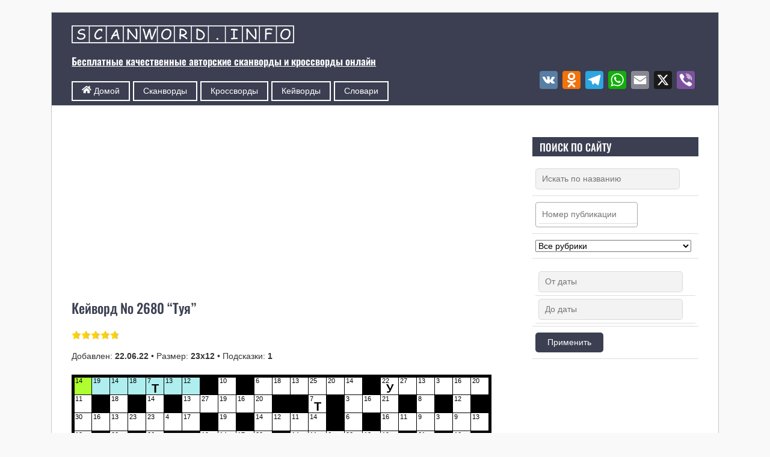

--- FILE ---
content_type: text/html; charset=UTF-8
request_url: https://www.scanword.info/online_key/66728
body_size: 66254
content:
<!DOCTYPE html><html lang="ru-RU"><head><meta charset="UTF-8"><meta name="viewport" content="width=device-width, initial-scale=1, minimum-scale=1"><style id="tf_lazy_common" data-no-optimize="1">img{
                max-width:100%;
                height:auto
            }
                                    :where(.tf_in_flx,.tf_flx){display:inline-flex;flex-wrap:wrap;place-items:center}
            .tf_fa,:is(em,i) tf-lottie{display:inline-block;vertical-align:middle}:is(em,i) tf-lottie{width:1.5em;height:1.5em}.tf_fa{width:1em;height:1em;stroke-width:0;stroke:currentColor;overflow:visible;fill:currentColor;pointer-events:none;text-rendering:optimizeSpeed;buffered-rendering:static}#tf_svg symbol{overflow:visible}:where(.tf_lazy){position:relative;visibility:visible;display:block;opacity:.3}.wow .tf_lazy:not(.tf_swiper-slide){visibility:hidden;opacity:1}div.tf_audio_lazy audio{visibility:hidden;height:0;display:inline}.mejs-container{visibility:visible}.tf_iframe_lazy{transition:opacity .3s ease-in-out;min-height:10px}:where(.tf_flx),.tf_swiper-wrapper{display:flex}.tf_swiper-slide{flex-shrink:0;opacity:0;width:100%;height:100%}.tf_swiper-wrapper>br,.tf_lazy.tf_swiper-wrapper .tf_lazy:after,.tf_lazy.tf_swiper-wrapper .tf_lazy:before{display:none}.tf_lazy:after,.tf_lazy:before{content:'';display:inline-block;position:absolute;width:10px!important;height:10px!important;margin:0 3px;top:50%!important;inset-inline:auto 50%!important;border-radius:100%;background-color:currentColor;visibility:visible;animation:tf-hrz-loader infinite .75s cubic-bezier(.2,.68,.18,1.08)}.tf_lazy:after{width:6px!important;height:6px!important;inset-inline:50% auto!important;margin-top:3px;animation-delay:-.4s}@keyframes tf-hrz-loader{0%,100%{transform:scale(1);opacity:1}50%{transform:scale(.1);opacity:.6}}.tf_lazy_lightbox{position:fixed;background:rgba(11,11,11,.8);color:#ccc;top:0;left:0;display:flex;align-items:center;justify-content:center;z-index:999}.tf_lazy_lightbox .tf_lazy:after,.tf_lazy_lightbox .tf_lazy:before{background:#fff}.tf_vd_lazy,tf-lottie{display:flex;flex-wrap:wrap}tf-lottie{aspect-ratio:1.777}.tf_w.tf_vd_lazy video{width:100%;height:auto;position:static;object-fit:cover}</style><link type="image/x-icon" href="https://www.scanword.info/wordpress/wp-content/uploads/2020/05/favicon.ico" rel="icon" /><script src="[data-uri]" defer></script><meta name='robots' content='index, follow, max-image-preview:large, max-snippet:-1, max-video-preview:-1' /><title>Кейворд № 2680 “Туя”</title><meta name="description" content="Кейворд № 2680 “Туя” • Размер: 23х12 • Подсказки: 1" /><link rel="canonical" href="https://www.scanword.info/online_key/66728" /><meta property="og:locale" content="ru_RU" /><meta property="og:type" content="article" /><meta property="og:title" content="Кейворд № 2680 “Туя”" /><meta property="og:description" content="Кейворд № 2680 “Туя” • Размер: 23х12 • Подсказки: 1" /><meta property="og:url" content="https://www.scanword.info/online_key/66728" /><meta property="og:site_name" content="Сканворды и кроссворды онлайн" /><meta property="article:published_time" content="2022-06-22T04:00:42+00:00" /><meta property="og:image" content="https://www.scanword.info/wordpress/wp-content/uploads/2022/06/key_23x12_567.png" /><meta property="og:image:width" content="140" /><meta property="og:image:height" content="73" /><meta property="og:image:type" content="image/png" /><meta name="author" content="Админ" /><meta name="twitter:card" content="summary_large_image" /><meta name="twitter:label1" content="Написано автором" /><meta name="twitter:data1" content="Админ" /><meta name="twitter:label2" content="Примерное время для чтения" /><meta name="twitter:data2" content="1 минута" /> <script type="application/ld+json" class="yoast-schema-graph">{"@context":"https://schema.org","@graph":[{"@type":"Article","@id":"https://www.scanword.info/online_key/66728#article","isPartOf":{"@id":"https://www.scanword.info/online_key/66728"},"author":{"name":"Админ","@id":"https://www.scanword.info/#/schema/person/13e7eb18b0dd644ad2c9dcd13835099a"},"headline":"Кейворд № 2680 “Туя”","datePublished":"2022-06-22T04:00:42+00:00","mainEntityOfPage":{"@id":"https://www.scanword.info/online_key/66728"},"wordCount":80,"commentCount":0,"publisher":{"@id":"https://www.scanword.info/#/schema/person/13e7eb18b0dd644ad2c9dcd13835099a"},"image":{"@id":"https://www.scanword.info/online_key/66728#primaryimage"},"thumbnailUrl":"https://www.scanword.info/wordpress/wp-content/uploads/2022/06/key_23x12_567.png","articleSection":["Кейворды онлайн"],"inLanguage":"ru-RU","potentialAction":[{"@type":"CommentAction","name":"Comment","target":["https://www.scanword.info/online_key/66728#respond"]}]},{"@type":"WebPage","@id":"https://www.scanword.info/online_key/66728","url":"https://www.scanword.info/online_key/66728","name":"Кейворд № 2680 “Туя”","isPartOf":{"@id":"https://www.scanword.info/#website"},"primaryImageOfPage":{"@id":"https://www.scanword.info/online_key/66728#primaryimage"},"image":{"@id":"https://www.scanword.info/online_key/66728#primaryimage"},"thumbnailUrl":"https://www.scanword.info/wordpress/wp-content/uploads/2022/06/key_23x12_567.png","datePublished":"2022-06-22T04:00:42+00:00","description":"Кейворд № 2680 “Туя” • Размер: 23х12 • Подсказки: 1","breadcrumb":{"@id":"https://www.scanword.info/online_key/66728#breadcrumb"},"inLanguage":"ru-RU","potentialAction":[{"@type":"ReadAction","target":["https://www.scanword.info/online_key/66728"]}]},{"@type":"ImageObject","inLanguage":"ru-RU","@id":"https://www.scanword.info/online_key/66728#primaryimage","url":"https://www.scanword.info/wordpress/wp-content/uploads/2022/06/key_23x12_567.png","contentUrl":"https://www.scanword.info/wordpress/wp-content/uploads/2022/06/key_23x12_567.png","width":140,"height":73,"caption":"Онлайн кейворд “Туя”"},{"@type":"BreadcrumbList","@id":"https://www.scanword.info/online_key/66728#breadcrumb","itemListElement":[{"@type":"ListItem","position":1,"name":"Главное меню","item":"https://www.scanword.info/"},{"@type":"ListItem","position":2,"name":"Онлайн кейворд “Туя”"}]},{"@type":"WebSite","@id":"https://www.scanword.info/#website","url":"https://www.scanword.info/","name":"Сканворды и кроссворды онлайн","description":"Бесплатные качественные авторские сканворды и кроссворды онлайн","publisher":{"@id":"https://www.scanword.info/#/schema/person/13e7eb18b0dd644ad2c9dcd13835099a"},"potentialAction":[{"@type":"SearchAction","target":{"@type":"EntryPoint","urlTemplate":"https://www.scanword.info/?s={search_term_string}"},"query-input":{"@type":"PropertyValueSpecification","valueRequired":true,"valueName":"search_term_string"}}],"inLanguage":"ru-RU"},{"@type":["Person","Organization"],"@id":"https://www.scanword.info/#/schema/person/13e7eb18b0dd644ad2c9dcd13835099a","name":"Админ","image":{"@type":"ImageObject","inLanguage":"ru-RU","@id":"https://www.scanword.info/#/schema/person/image/","url":"https://www.scanword.info/wordpress/wp-content/litespeed/avatar/673f144504cee1236a91373a7eb9eb47.jpg?ver=1769799542","contentUrl":"https://www.scanword.info/wordpress/wp-content/litespeed/avatar/673f144504cee1236a91373a7eb9eb47.jpg?ver=1769799542","caption":"Админ"},"logo":{"@id":"https://www.scanword.info/#/schema/person/image/"}},false]}</script> <style>:root {
			--wpac-popup-opacity: 0.85;
			--wpac-popup-corner-radius: 5px;
			--wpac-popup-margin-top: 10px;
			--wpac-popup-width: 30%;
			--wpac-popup-padding: 20px;
			--wpac-popup-font-size: 20px;
			--wpac-popup-line-height: 1.2;
		}
		/* tablet styles */
		@media screen and (max-width: 1024px) {
			.wpac-overlay {
				--wpac-popup-opacity: 0.85;
				--wpac-popup-corner-radius: 5px;
				--wpac-popup-margin-top: 10px;
				--wpac-popup-width: 45%;
				--wpac-popup-padding: 20px;
				--wpac-popup-font-size: 20px;
			}
		}
		/* mobile styles */
		@media screen and (max-width: 768px) {
			.wpac-overlay {
				--wpac-popup-opacity: 0.85;
				--wpac-popup-corner-radius: 5px;
				--wpac-popup-margin-top: 10px;
				--wpac-popup-width: 75%;
				--wpac-popup-padding: 20px;
				--wpac-popup-font-size: 20px;
			}
		}
		.wpac-overlay {
			display: none;
			opacity: var(--wpac-popup-opacity);
			border-radius: var(--wpac-popup-corner-radius);
			margin-top: var(--wpac-popup-margin-top);
			padding: var(--wpac-popup-padding) !important;
			font-size: var(--wpac-popup-font-size) !important;
			line-height: var(--wpac-popup-line-height);
			margin: 0 auto;
		}</style><style id='wp-img-auto-sizes-contain-inline-css'>img:is([sizes=auto i],[sizes^="auto," i]){contain-intrinsic-size:3000px 1500px}
/*# sourceURL=wp-img-auto-sizes-contain-inline-css */</style><link rel="preload" href="https://www.scanword.info/wordpress/wp-content/plugins/litespeed-cache/assets/css/litespeed-dummy.css?ver=6.9" as="style"><style id='wp-emoji-styles-inline-css'>img.wp-smiley, img.emoji {
		display: inline !important;
		border: none !important;
		box-shadow: none !important;
		height: 1em !important;
		width: 1em !important;
		margin: 0 0.07em !important;
		vertical-align: -0.1em !important;
		background: none !important;
		padding: 0 !important;
	}
/*# sourceURL=wp-emoji-styles-inline-css */</style><style id='global-styles-inline-css'>:root{--wp--preset--aspect-ratio--square: 1;--wp--preset--aspect-ratio--4-3: 4/3;--wp--preset--aspect-ratio--3-4: 3/4;--wp--preset--aspect-ratio--3-2: 3/2;--wp--preset--aspect-ratio--2-3: 2/3;--wp--preset--aspect-ratio--16-9: 16/9;--wp--preset--aspect-ratio--9-16: 9/16;--wp--preset--color--black: #000000;--wp--preset--color--cyan-bluish-gray: #abb8c3;--wp--preset--color--white: #ffffff;--wp--preset--color--pale-pink: #f78da7;--wp--preset--color--vivid-red: #cf2e2e;--wp--preset--color--luminous-vivid-orange: #ff6900;--wp--preset--color--luminous-vivid-amber: #fcb900;--wp--preset--color--light-green-cyan: #7bdcb5;--wp--preset--color--vivid-green-cyan: #00d084;--wp--preset--color--pale-cyan-blue: #8ed1fc;--wp--preset--color--vivid-cyan-blue: #0693e3;--wp--preset--color--vivid-purple: #9b51e0;--wp--preset--gradient--vivid-cyan-blue-to-vivid-purple: linear-gradient(135deg,rgb(6,147,227) 0%,rgb(155,81,224) 100%);--wp--preset--gradient--light-green-cyan-to-vivid-green-cyan: linear-gradient(135deg,rgb(122,220,180) 0%,rgb(0,208,130) 100%);--wp--preset--gradient--luminous-vivid-amber-to-luminous-vivid-orange: linear-gradient(135deg,rgb(252,185,0) 0%,rgb(255,105,0) 100%);--wp--preset--gradient--luminous-vivid-orange-to-vivid-red: linear-gradient(135deg,rgb(255,105,0) 0%,rgb(207,46,46) 100%);--wp--preset--gradient--very-light-gray-to-cyan-bluish-gray: linear-gradient(135deg,rgb(238,238,238) 0%,rgb(169,184,195) 100%);--wp--preset--gradient--cool-to-warm-spectrum: linear-gradient(135deg,rgb(74,234,220) 0%,rgb(151,120,209) 20%,rgb(207,42,186) 40%,rgb(238,44,130) 60%,rgb(251,105,98) 80%,rgb(254,248,76) 100%);--wp--preset--gradient--blush-light-purple: linear-gradient(135deg,rgb(255,206,236) 0%,rgb(152,150,240) 100%);--wp--preset--gradient--blush-bordeaux: linear-gradient(135deg,rgb(254,205,165) 0%,rgb(254,45,45) 50%,rgb(107,0,62) 100%);--wp--preset--gradient--luminous-dusk: linear-gradient(135deg,rgb(255,203,112) 0%,rgb(199,81,192) 50%,rgb(65,88,208) 100%);--wp--preset--gradient--pale-ocean: linear-gradient(135deg,rgb(255,245,203) 0%,rgb(182,227,212) 50%,rgb(51,167,181) 100%);--wp--preset--gradient--electric-grass: linear-gradient(135deg,rgb(202,248,128) 0%,rgb(113,206,126) 100%);--wp--preset--gradient--midnight: linear-gradient(135deg,rgb(2,3,129) 0%,rgb(40,116,252) 100%);--wp--preset--font-size--small: 13px;--wp--preset--font-size--medium: clamp(14px, 0.875rem + ((1vw - 3.2px) * 0.469), 20px);--wp--preset--font-size--large: clamp(22.041px, 1.378rem + ((1vw - 3.2px) * 1.091), 36px);--wp--preset--font-size--x-large: clamp(25.014px, 1.563rem + ((1vw - 3.2px) * 1.327), 42px);--wp--preset--font-family--system-font: -apple-system,BlinkMacSystemFont,"Segoe UI",Roboto,Oxygen-Sans,Ubuntu,Cantarell,"Helvetica Neue",sans-serif;--wp--preset--spacing--20: 0.44rem;--wp--preset--spacing--30: 0.67rem;--wp--preset--spacing--40: 1rem;--wp--preset--spacing--50: 1.5rem;--wp--preset--spacing--60: 2.25rem;--wp--preset--spacing--70: 3.38rem;--wp--preset--spacing--80: 5.06rem;--wp--preset--shadow--natural: 6px 6px 9px rgba(0, 0, 0, 0.2);--wp--preset--shadow--deep: 12px 12px 50px rgba(0, 0, 0, 0.4);--wp--preset--shadow--sharp: 6px 6px 0px rgba(0, 0, 0, 0.2);--wp--preset--shadow--outlined: 6px 6px 0px -3px rgb(255, 255, 255), 6px 6px rgb(0, 0, 0);--wp--preset--shadow--crisp: 6px 6px 0px rgb(0, 0, 0);}:where(body) { margin: 0; }.wp-site-blocks > .alignleft { float: left; margin-right: 2em; }.wp-site-blocks > .alignright { float: right; margin-left: 2em; }.wp-site-blocks > .aligncenter { justify-content: center; margin-left: auto; margin-right: auto; }:where(.wp-site-blocks) > * { margin-block-start: 24px; margin-block-end: 0; }:where(.wp-site-blocks) > :first-child { margin-block-start: 0; }:where(.wp-site-blocks) > :last-child { margin-block-end: 0; }:root { --wp--style--block-gap: 24px; }:root :where(.is-layout-flow) > :first-child{margin-block-start: 0;}:root :where(.is-layout-flow) > :last-child{margin-block-end: 0;}:root :where(.is-layout-flow) > *{margin-block-start: 24px;margin-block-end: 0;}:root :where(.is-layout-constrained) > :first-child{margin-block-start: 0;}:root :where(.is-layout-constrained) > :last-child{margin-block-end: 0;}:root :where(.is-layout-constrained) > *{margin-block-start: 24px;margin-block-end: 0;}:root :where(.is-layout-flex){gap: 24px;}:root :where(.is-layout-grid){gap: 24px;}.is-layout-flow > .alignleft{float: left;margin-inline-start: 0;margin-inline-end: 2em;}.is-layout-flow > .alignright{float: right;margin-inline-start: 2em;margin-inline-end: 0;}.is-layout-flow > .aligncenter{margin-left: auto !important;margin-right: auto !important;}.is-layout-constrained > .alignleft{float: left;margin-inline-start: 0;margin-inline-end: 2em;}.is-layout-constrained > .alignright{float: right;margin-inline-start: 2em;margin-inline-end: 0;}.is-layout-constrained > .aligncenter{margin-left: auto !important;margin-right: auto !important;}.is-layout-constrained > :where(:not(.alignleft):not(.alignright):not(.alignfull)){margin-left: auto !important;margin-right: auto !important;}body .is-layout-flex{display: flex;}.is-layout-flex{flex-wrap: wrap;align-items: center;}.is-layout-flex > :is(*, div){margin: 0;}body .is-layout-grid{display: grid;}.is-layout-grid > :is(*, div){margin: 0;}body{font-family: var(--wp--preset--font-family--system-font);font-size: var(--wp--preset--font-size--medium);line-height: 1.6;padding-top: 0px;padding-right: 0px;padding-bottom: 0px;padding-left: 0px;}a:where(:not(.wp-element-button)){text-decoration: underline;}:root :where(.wp-element-button, .wp-block-button__link){background-color: #32373c;border-width: 0;color: #fff;font-family: inherit;font-size: inherit;font-style: inherit;font-weight: inherit;letter-spacing: inherit;line-height: inherit;padding-top: calc(0.667em + 2px);padding-right: calc(1.333em + 2px);padding-bottom: calc(0.667em + 2px);padding-left: calc(1.333em + 2px);text-decoration: none;text-transform: inherit;}.has-black-color{color: var(--wp--preset--color--black) !important;}.has-cyan-bluish-gray-color{color: var(--wp--preset--color--cyan-bluish-gray) !important;}.has-white-color{color: var(--wp--preset--color--white) !important;}.has-pale-pink-color{color: var(--wp--preset--color--pale-pink) !important;}.has-vivid-red-color{color: var(--wp--preset--color--vivid-red) !important;}.has-luminous-vivid-orange-color{color: var(--wp--preset--color--luminous-vivid-orange) !important;}.has-luminous-vivid-amber-color{color: var(--wp--preset--color--luminous-vivid-amber) !important;}.has-light-green-cyan-color{color: var(--wp--preset--color--light-green-cyan) !important;}.has-vivid-green-cyan-color{color: var(--wp--preset--color--vivid-green-cyan) !important;}.has-pale-cyan-blue-color{color: var(--wp--preset--color--pale-cyan-blue) !important;}.has-vivid-cyan-blue-color{color: var(--wp--preset--color--vivid-cyan-blue) !important;}.has-vivid-purple-color{color: var(--wp--preset--color--vivid-purple) !important;}.has-black-background-color{background-color: var(--wp--preset--color--black) !important;}.has-cyan-bluish-gray-background-color{background-color: var(--wp--preset--color--cyan-bluish-gray) !important;}.has-white-background-color{background-color: var(--wp--preset--color--white) !important;}.has-pale-pink-background-color{background-color: var(--wp--preset--color--pale-pink) !important;}.has-vivid-red-background-color{background-color: var(--wp--preset--color--vivid-red) !important;}.has-luminous-vivid-orange-background-color{background-color: var(--wp--preset--color--luminous-vivid-orange) !important;}.has-luminous-vivid-amber-background-color{background-color: var(--wp--preset--color--luminous-vivid-amber) !important;}.has-light-green-cyan-background-color{background-color: var(--wp--preset--color--light-green-cyan) !important;}.has-vivid-green-cyan-background-color{background-color: var(--wp--preset--color--vivid-green-cyan) !important;}.has-pale-cyan-blue-background-color{background-color: var(--wp--preset--color--pale-cyan-blue) !important;}.has-vivid-cyan-blue-background-color{background-color: var(--wp--preset--color--vivid-cyan-blue) !important;}.has-vivid-purple-background-color{background-color: var(--wp--preset--color--vivid-purple) !important;}.has-black-border-color{border-color: var(--wp--preset--color--black) !important;}.has-cyan-bluish-gray-border-color{border-color: var(--wp--preset--color--cyan-bluish-gray) !important;}.has-white-border-color{border-color: var(--wp--preset--color--white) !important;}.has-pale-pink-border-color{border-color: var(--wp--preset--color--pale-pink) !important;}.has-vivid-red-border-color{border-color: var(--wp--preset--color--vivid-red) !important;}.has-luminous-vivid-orange-border-color{border-color: var(--wp--preset--color--luminous-vivid-orange) !important;}.has-luminous-vivid-amber-border-color{border-color: var(--wp--preset--color--luminous-vivid-amber) !important;}.has-light-green-cyan-border-color{border-color: var(--wp--preset--color--light-green-cyan) !important;}.has-vivid-green-cyan-border-color{border-color: var(--wp--preset--color--vivid-green-cyan) !important;}.has-pale-cyan-blue-border-color{border-color: var(--wp--preset--color--pale-cyan-blue) !important;}.has-vivid-cyan-blue-border-color{border-color: var(--wp--preset--color--vivid-cyan-blue) !important;}.has-vivid-purple-border-color{border-color: var(--wp--preset--color--vivid-purple) !important;}.has-vivid-cyan-blue-to-vivid-purple-gradient-background{background: var(--wp--preset--gradient--vivid-cyan-blue-to-vivid-purple) !important;}.has-light-green-cyan-to-vivid-green-cyan-gradient-background{background: var(--wp--preset--gradient--light-green-cyan-to-vivid-green-cyan) !important;}.has-luminous-vivid-amber-to-luminous-vivid-orange-gradient-background{background: var(--wp--preset--gradient--luminous-vivid-amber-to-luminous-vivid-orange) !important;}.has-luminous-vivid-orange-to-vivid-red-gradient-background{background: var(--wp--preset--gradient--luminous-vivid-orange-to-vivid-red) !important;}.has-very-light-gray-to-cyan-bluish-gray-gradient-background{background: var(--wp--preset--gradient--very-light-gray-to-cyan-bluish-gray) !important;}.has-cool-to-warm-spectrum-gradient-background{background: var(--wp--preset--gradient--cool-to-warm-spectrum) !important;}.has-blush-light-purple-gradient-background{background: var(--wp--preset--gradient--blush-light-purple) !important;}.has-blush-bordeaux-gradient-background{background: var(--wp--preset--gradient--blush-bordeaux) !important;}.has-luminous-dusk-gradient-background{background: var(--wp--preset--gradient--luminous-dusk) !important;}.has-pale-ocean-gradient-background{background: var(--wp--preset--gradient--pale-ocean) !important;}.has-electric-grass-gradient-background{background: var(--wp--preset--gradient--electric-grass) !important;}.has-midnight-gradient-background{background: var(--wp--preset--gradient--midnight) !important;}.has-small-font-size{font-size: var(--wp--preset--font-size--small) !important;}.has-medium-font-size{font-size: var(--wp--preset--font-size--medium) !important;}.has-large-font-size{font-size: var(--wp--preset--font-size--large) !important;}.has-x-large-font-size{font-size: var(--wp--preset--font-size--x-large) !important;}.has-system-font-font-family{font-family: var(--wp--preset--font-family--system-font) !important;}
:root :where(.wp-block-pullquote){font-size: clamp(0.984em, 0.984rem + ((1vw - 0.2em) * 0.645), 1.5em);line-height: 1.6;}
/*# sourceURL=global-styles-inline-css */</style><link rel="preload" href="https://www.scanword.info/wordpress/wp-content/plugins/contact-form-7/includes/css/styles.css?ver=6.1.4" as="style"><link data-optimized="1" rel='stylesheet' id='contact-form-7-css' href='https://www.scanword.info/wordpress/wp-content/litespeed/css/44b6566e16766b37e6a40ba7db2a0158.css?ver=f9a62' media='all' /><link rel="preload" href="https://www.scanword.info/wordpress/wp-content/plugins/widget-options/assets/css/widget-options.css?ver=4.1.3" as="style"><link data-optimized="1" rel='stylesheet' id='widgetopts-styles-css' href='https://www.scanword.info/wordpress/wp-content/litespeed/css/e38404bc4bf776a288755dd1735f28d8.css?ver=b72ae' media='all' /><link rel="preload" href="https://www.scanword.info/wordpress/wp-content/plugins/search-filter-pro/public/assets/css/search-filter.min.css?ver=2.5.19" as="style"><link data-optimized="1" rel='stylesheet' id='search-filter-plugin-styles-css' href='https://www.scanword.info/wordpress/wp-content/litespeed/css/43f14691d2b358b6f31113188b56b11c.css?ver=be9eb' media='all' /><link rel="preload" href="https://www.scanword.info/wordpress/wp-content/plugins/advanced-random-posts-widget/assets/css/arpw-frontend.css?ver=6.9" as="style"><link data-optimized="1" rel='stylesheet' id='arpw-style-css' href='https://www.scanword.info/wordpress/wp-content/litespeed/css/0b4455963d545f2ccf77719776736849.css?ver=5e51c' media='all' /><link rel="preload" href="https://www.scanword.info/wordpress/wp-content/plugins/simple-comment-editing/dist/sce-frontend.css?ver=3.2.0" as="style"><link data-optimized="1" rel='stylesheet' id='simple-comment-editing-css' href='https://www.scanword.info/wordpress/wp-content/litespeed/css/8cfa9aa2b481479bc310ed0dfaf8ee87.css?ver=e7f10' media='all' /><link rel="preload" href="https://www.scanword.info/wordpress/wp-content/plugins/wp-ajaxify-comments/dist/wpac-frontend-css.css?ver=3.1.2" as="style"><link data-optimized="1" rel='stylesheet' id='wpac-frontend-css' href='https://www.scanword.info/wordpress/wp-content/litespeed/css/d6ae474969cee03b03d37b030ab31ef6.css?ver=58fc5' media='all' /><link rel="preload" href="https://www.scanword.info/wordpress/wp-content/plugins/themify-shortcodes/assets/styles.css?ver=6.9" as="style"><link data-optimized="1" rel='stylesheet' id='themify-shortcodes-css' href='https://www.scanword.info/wordpress/wp-content/litespeed/css/c870dc80677d0bdd476dd9adc82ed29e.css?ver=a486a' media='all' /><link rel="preload" href="https://www.scanword.info/wordpress/wp-content/plugins/add-to-any/addtoany.min.css?ver=1.16" as="style"><link data-optimized="1" rel='stylesheet' id='addtoany-css' href='https://www.scanword.info/wordpress/wp-content/litespeed/css/a4b2507791688812a1cff4287aa7a423.css?ver=21b46' media='all' /> <script src="https://www.scanword.info/wordpress/wp-includes/js/jquery/jquery.min.js?ver=3.7.1" id="jquery-core-js"></script> <script data-optimized="1" src="https://www.scanword.info/wordpress/wp-content/litespeed/js/381146f34103798694968cc17d354c3f.js?ver=0033e" id="jquery-migrate-js" defer data-deferred="1"></script> <script id="addtoany-core-js-before" src="[data-uri]" defer></script> <script defer src="https://static.addtoany.com/menu/page.js" id="addtoany-core-js"></script> <script data-optimized="1" defer src="https://www.scanword.info/wordpress/wp-content/litespeed/js/1498224284cba0d23321a58fd43cf6d2.js?ver=5b395" id="addtoany-jquery-js"></script> <script data-optimized="1" src="https://www.scanword.info/wordpress/wp-content/litespeed/js/45d19c9b35517c3bc8f601b9ae9ecd59.js?ver=c897c" id="raphael-js" defer data-deferred="1"></script> <script data-optimized="1" src="https://www.scanword.info/wordpress/wp-content/litespeed/js/aeb7724f4a8c8e78e8d29b438f460090.js?ver=fccc6" id="ccpuz_CrosswordCompilerApp-js" defer data-deferred="1"></script> <script id="search-filter-plugin-build-js-extra" src="[data-uri]" defer></script> <script data-optimized="1" src="https://www.scanword.info/wordpress/wp-content/litespeed/js/ab01877b8e9ed4ebc339a4a2b35700ad.js?ver=903d8" id="search-filter-plugin-build-js" defer data-deferred="1"></script> <script data-optimized="1" src="https://www.scanword.info/wordpress/wp-content/litespeed/js/f92c0c0bfef64a4130a3a5d3d2ba1c4c.js?ver=4d5e2" id="search-filter-plugin-select2-js" defer data-deferred="1"></script> <script src="//ajax.googleapis.com/ajax/libs/jqueryui/1.11.4/i18n/jquery-ui-i18n.min.js?ver=2.5.19" id="search-filter-plugin-jquery-i18n-js" defer data-deferred="1"></script> <script id="ai-js-js-extra" src="[data-uri]" defer></script> <script data-optimized="1" src="https://www.scanword.info/wordpress/wp-content/litespeed/js/738b09a025cc6c425138015047137433.js?ver=39f73" id="ai-js-js" defer data-deferred="1"></script> <meta name="referrer" content="origin"/> <script async src="https://pagead2.googlesyndication.com/pagead/js/adsbygoogle.js?client=ca-pub-7125665155332847"
     crossorigin="anonymous"></script> <script src="https://cdn.tds.bid/bid.js" type="text/javascript" async></script> <link rel="prefetch" href="https://www.scanword.info/wordpress/wp-content/themes/basic/js/themify-script.js?ver=7.6.5" as="script" fetchpriority="low"><link rel="preload" href="https://www.scanword.info/wordpress/wp-content/uploads/logo_1.png" as="image"><style id="tf_gf_fonts_style">@font-face{font-family:'Old Standard TT';font-style:italic;font-display:swap;src:url(https://www.scanword.info/wordpress/wp-content/uploads/2022/08/MwQsbh3o1vLImiwAVvYawgcf2eVer2q3bHNiZg.woff2) format("woff2");unicode-range:U+0460-052F,U+1C80-1C8A,U+20B4,U+2DE0-2DFF,U+A640-A69F,U+FE2E-FE2F;}@font-face{font-family:'Old Standard TT';font-style:italic;font-display:swap;src:url(https://www.scanword.info/wordpress/wp-content/uploads/2022/08/MwQsbh3o1vLImiwAVvYawgcf2eVer2q-bHNiZg.woff2) format("woff2");unicode-range:U+0301,U+0400-045F,U+0490-0491,U+04B0-04B1,U+2116;}@font-face{font-family:'Old Standard TT';font-style:italic;font-display:swap;src:url(https://www.scanword.info/wordpress/wp-content/uploads/2022/08/MwQsbh3o1vLImiwAVvYawgcf2eVer2q1bHNiZg.woff2) format("woff2");unicode-range:U+0102-0103,U+0110-0111,U+0128-0129,U+0168-0169,U+01A0-01A1,U+01AF-01B0,U+0300-0301,U+0303-0304,U+0308-0309,U+0323,U+0329,U+1EA0-1EF9,U+20AB;}@font-face{font-family:'Old Standard TT';font-style:italic;font-display:swap;src:url(https://www.scanword.info/wordpress/wp-content/uploads/2022/08/MwQsbh3o1vLImiwAVvYawgcf2eVer2q0bHNiZg.woff2) format("woff2");unicode-range:U+0100-02BA,U+02BD-02C5,U+02C7-02CC,U+02CE-02D7,U+02DD-02FF,U+0304,U+0308,U+0329,U+1D00-1DBF,U+1E00-1E9F,U+1EF2-1EFF,U+2020,U+20A0-20AB,U+20AD-20C0,U+2113,U+2C60-2C7F,U+A720-A7FF;}@font-face{font-family:'Old Standard TT';font-style:italic;font-display:swap;src:url(https://www.scanword.info/wordpress/wp-content/uploads/2022/08/MwQsbh3o1vLImiwAVvYawgcf2eVer2q6bHM.woff2) format("woff2");unicode-range:U+0000-00FF,U+0131,U+0152-0153,U+02BB-02BC,U+02C6,U+02DA,U+02DC,U+0304,U+0308,U+0329,U+2000-206F,U+20AC,U+2122,U+2191,U+2193,U+2212,U+2215,U+FEFF,U+FFFD;}@font-face{font-family:'Old Standard TT';font-display:swap;src:url(https://www.scanword.info/wordpress/wp-content/uploads/2022/08/MwQubh3o1vLImiwAVvYawgcf2eVep1q4dHc.woff2) format("woff2");unicode-range:U+0460-052F,U+1C80-1C8A,U+20B4,U+2DE0-2DFF,U+A640-A69F,U+FE2E-FE2F;}@font-face{font-family:'Old Standard TT';font-display:swap;src:url(https://www.scanword.info/wordpress/wp-content/uploads/2022/03/MwQubh3o1vLImiwAVvYawgcf2eVerlq4dHc.woff2) format("woff2");unicode-range:U+0301,U+0400-045F,U+0490-0491,U+04B0-04B1,U+2116;}@font-face{font-family:'Old Standard TT';font-display:swap;src:url(https://www.scanword.info/wordpress/wp-content/uploads/2022/03/MwQubh3o1vLImiwAVvYawgcf2eVepVq4dHc.woff2) format("woff2");unicode-range:U+0102-0103,U+0110-0111,U+0128-0129,U+0168-0169,U+01A0-01A1,U+01AF-01B0,U+0300-0301,U+0303-0304,U+0308-0309,U+0323,U+0329,U+1EA0-1EF9,U+20AB;}@font-face{font-family:'Old Standard TT';font-display:swap;src:url(https://www.scanword.info/wordpress/wp-content/uploads/2022/08/MwQubh3o1vLImiwAVvYawgcf2eVepFq4dHc.woff2) format("woff2");unicode-range:U+0100-02BA,U+02BD-02C5,U+02C7-02CC,U+02CE-02D7,U+02DD-02FF,U+0304,U+0308,U+0329,U+1D00-1DBF,U+1E00-1E9F,U+1EF2-1EFF,U+2020,U+20A0-20AB,U+20AD-20C0,U+2113,U+2C60-2C7F,U+A720-A7FF;}@font-face{font-family:'Old Standard TT';font-display:swap;src:url(https://www.scanword.info/wordpress/wp-content/uploads/2022/08/MwQubh3o1vLImiwAVvYawgcf2eVeqlq4.woff2) format("woff2");unicode-range:U+0000-00FF,U+0131,U+0152-0153,U+02BB-02BC,U+02C6,U+02DA,U+02DC,U+0304,U+0308,U+0329,U+2000-206F,U+20AC,U+2122,U+2191,U+2193,U+2212,U+2215,U+FEFF,U+FFFD;}@font-face{font-family:'Old Standard TT';font-weight:700;font-display:swap;src:url(https://www.scanword.info/wordpress/wp-content/uploads/2022/03/MwQrbh3o1vLImiwAVvYawgcf2eVWEX-tRlZfX80.woff2) format("woff2");unicode-range:U+0460-052F,U+1C80-1C8A,U+20B4,U+2DE0-2DFF,U+A640-A69F,U+FE2E-FE2F;}@font-face{font-family:'Old Standard TT';font-weight:700;font-display:swap;src:url(https://www.scanword.info/wordpress/wp-content/uploads/2022/03/MwQrbh3o1vLImiwAVvYawgcf2eVWEX-tT1ZfX80.woff2) format("woff2");unicode-range:U+0301,U+0400-045F,U+0490-0491,U+04B0-04B1,U+2116;}@font-face{font-family:'Old Standard TT';font-weight:700;font-display:swap;src:url(https://www.scanword.info/wordpress/wp-content/uploads/2021/10/MwQrbh3o1vLImiwAVvYawgcf2eVWEX-tRFZfX80.woff2) format("woff2");unicode-range:U+0102-0103,U+0110-0111,U+0128-0129,U+0168-0169,U+01A0-01A1,U+01AF-01B0,U+0300-0301,U+0303-0304,U+0308-0309,U+0323,U+0329,U+1EA0-1EF9,U+20AB;}@font-face{font-family:'Old Standard TT';font-weight:700;font-display:swap;src:url(https://www.scanword.info/wordpress/wp-content/uploads/2022/03/MwQrbh3o1vLImiwAVvYawgcf2eVWEX-tRVZfX80.woff2) format("woff2");unicode-range:U+0100-02BA,U+02BD-02C5,U+02C7-02CC,U+02CE-02D7,U+02DD-02FF,U+0304,U+0308,U+0329,U+1D00-1DBF,U+1E00-1E9F,U+1EF2-1EFF,U+2020,U+20A0-20AB,U+20AD-20C0,U+2113,U+2C60-2C7F,U+A720-A7FF;}@font-face{font-family:'Old Standard TT';font-weight:700;font-display:swap;src:url(https://www.scanword.info/wordpress/wp-content/uploads/2022/03/MwQrbh3o1vLImiwAVvYawgcf2eVWEX-tS1Zf.woff2) format("woff2");unicode-range:U+0000-00FF,U+0131,U+0152-0153,U+02BB-02BC,U+02C6,U+02DA,U+02DC,U+0304,U+0308,U+0329,U+2000-206F,U+20AC,U+2122,U+2191,U+2193,U+2212,U+2215,U+FEFF,U+FFFD;}@font-face{font-family:'Oswald';font-weight:200;font-display:swap;src:url(https://www.scanword.info/wordpress/wp-content/uploads/2014/06/TK3iWkUHHAIjg752FD8Ghe4.woff2) format("woff2");unicode-range:U+0460-052F,U+1C80-1C8A,U+20B4,U+2DE0-2DFF,U+A640-A69F,U+FE2E-FE2F;}@font-face{font-family:'Oswald';font-weight:200;font-display:swap;src:url(https://www.scanword.info/wordpress/wp-content/uploads/2014/06/TK3iWkUHHAIjg752HT8Ghe4.woff2) format("woff2");unicode-range:U+0301,U+0400-045F,U+0490-0491,U+04B0-04B1,U+2116;}@font-face{font-family:'Oswald';font-weight:200;font-display:swap;src:url(https://www.scanword.info/wordpress/wp-content/uploads/2014/06/TK3iWkUHHAIjg752Fj8Ghe4.woff2) format("woff2");unicode-range:U+0102-0103,U+0110-0111,U+0128-0129,U+0168-0169,U+01A0-01A1,U+01AF-01B0,U+0300-0301,U+0303-0304,U+0308-0309,U+0323,U+0329,U+1EA0-1EF9,U+20AB;}@font-face{font-family:'Oswald';font-weight:200;font-display:swap;src:url(https://www.scanword.info/wordpress/wp-content/uploads/2014/06/TK3iWkUHHAIjg752Fz8Ghe4.woff2) format("woff2");unicode-range:U+0100-02BA,U+02BD-02C5,U+02C7-02CC,U+02CE-02D7,U+02DD-02FF,U+0304,U+0308,U+0329,U+1D00-1DBF,U+1E00-1E9F,U+1EF2-1EFF,U+2020,U+20A0-20AB,U+20AD-20C0,U+2113,U+2C60-2C7F,U+A720-A7FF;}@font-face{font-family:'Oswald';font-weight:200;font-display:swap;src:url(https://www.scanword.info/wordpress/wp-content/uploads/2014/06/TK3iWkUHHAIjg752GT8G.woff2) format("woff2");unicode-range:U+0000-00FF,U+0131,U+0152-0153,U+02BB-02BC,U+02C6,U+02DA,U+02DC,U+0304,U+0308,U+0329,U+2000-206F,U+20AC,U+2122,U+2191,U+2193,U+2212,U+2215,U+FEFF,U+FFFD;}@font-face{font-family:'Oswald';font-weight:300;font-display:swap;src:url(https://www.scanword.info/wordpress/wp-content/uploads/2014/06/TK3iWkUHHAIjg752FD8Ghe4.woff2) format("woff2");unicode-range:U+0460-052F,U+1C80-1C8A,U+20B4,U+2DE0-2DFF,U+A640-A69F,U+FE2E-FE2F;}@font-face{font-family:'Oswald';font-weight:300;font-display:swap;src:url(https://www.scanword.info/wordpress/wp-content/uploads/2014/06/TK3iWkUHHAIjg752HT8Ghe4.woff2) format("woff2");unicode-range:U+0301,U+0400-045F,U+0490-0491,U+04B0-04B1,U+2116;}@font-face{font-family:'Oswald';font-weight:300;font-display:swap;src:url(https://www.scanword.info/wordpress/wp-content/uploads/2014/06/TK3iWkUHHAIjg752Fj8Ghe4.woff2) format("woff2");unicode-range:U+0102-0103,U+0110-0111,U+0128-0129,U+0168-0169,U+01A0-01A1,U+01AF-01B0,U+0300-0301,U+0303-0304,U+0308-0309,U+0323,U+0329,U+1EA0-1EF9,U+20AB;}@font-face{font-family:'Oswald';font-weight:300;font-display:swap;src:url(https://www.scanword.info/wordpress/wp-content/uploads/2014/06/TK3iWkUHHAIjg752Fz8Ghe4.woff2) format("woff2");unicode-range:U+0100-02BA,U+02BD-02C5,U+02C7-02CC,U+02CE-02D7,U+02DD-02FF,U+0304,U+0308,U+0329,U+1D00-1DBF,U+1E00-1E9F,U+1EF2-1EFF,U+2020,U+20A0-20AB,U+20AD-20C0,U+2113,U+2C60-2C7F,U+A720-A7FF;}@font-face{font-family:'Oswald';font-weight:300;font-display:swap;src:url(https://www.scanword.info/wordpress/wp-content/uploads/2014/06/TK3iWkUHHAIjg752GT8G.woff2) format("woff2");unicode-range:U+0000-00FF,U+0131,U+0152-0153,U+02BB-02BC,U+02C6,U+02DA,U+02DC,U+0304,U+0308,U+0329,U+2000-206F,U+20AC,U+2122,U+2191,U+2193,U+2212,U+2215,U+FEFF,U+FFFD;}@font-face{font-family:'Oswald';font-display:swap;src:url(https://www.scanword.info/wordpress/wp-content/uploads/2014/06/TK3iWkUHHAIjg752FD8Ghe4.woff2) format("woff2");unicode-range:U+0460-052F,U+1C80-1C8A,U+20B4,U+2DE0-2DFF,U+A640-A69F,U+FE2E-FE2F;}@font-face{font-family:'Oswald';font-display:swap;src:url(https://www.scanword.info/wordpress/wp-content/uploads/2014/06/TK3iWkUHHAIjg752HT8Ghe4.woff2) format("woff2");unicode-range:U+0301,U+0400-045F,U+0490-0491,U+04B0-04B1,U+2116;}@font-face{font-family:'Oswald';font-display:swap;src:url(https://www.scanword.info/wordpress/wp-content/uploads/2014/06/TK3iWkUHHAIjg752Fj8Ghe4.woff2) format("woff2");unicode-range:U+0102-0103,U+0110-0111,U+0128-0129,U+0168-0169,U+01A0-01A1,U+01AF-01B0,U+0300-0301,U+0303-0304,U+0308-0309,U+0323,U+0329,U+1EA0-1EF9,U+20AB;}@font-face{font-family:'Oswald';font-display:swap;src:url(https://www.scanword.info/wordpress/wp-content/uploads/2014/06/TK3iWkUHHAIjg752Fz8Ghe4.woff2) format("woff2");unicode-range:U+0100-02BA,U+02BD-02C5,U+02C7-02CC,U+02CE-02D7,U+02DD-02FF,U+0304,U+0308,U+0329,U+1D00-1DBF,U+1E00-1E9F,U+1EF2-1EFF,U+2020,U+20A0-20AB,U+20AD-20C0,U+2113,U+2C60-2C7F,U+A720-A7FF;}@font-face{font-family:'Oswald';font-display:swap;src:url(https://www.scanword.info/wordpress/wp-content/uploads/2014/06/TK3iWkUHHAIjg752GT8G.woff2) format("woff2");unicode-range:U+0000-00FF,U+0131,U+0152-0153,U+02BB-02BC,U+02C6,U+02DA,U+02DC,U+0304,U+0308,U+0329,U+2000-206F,U+20AC,U+2122,U+2191,U+2193,U+2212,U+2215,U+FEFF,U+FFFD;}@font-face{font-family:'Oswald';font-weight:500;font-display:swap;src:url(https://www.scanword.info/wordpress/wp-content/uploads/2014/06/TK3iWkUHHAIjg752FD8Ghe4.woff2) format("woff2");unicode-range:U+0460-052F,U+1C80-1C8A,U+20B4,U+2DE0-2DFF,U+A640-A69F,U+FE2E-FE2F;}@font-face{font-family:'Oswald';font-weight:500;font-display:swap;src:url(https://www.scanword.info/wordpress/wp-content/uploads/2014/06/TK3iWkUHHAIjg752HT8Ghe4.woff2) format("woff2");unicode-range:U+0301,U+0400-045F,U+0490-0491,U+04B0-04B1,U+2116;}@font-face{font-family:'Oswald';font-weight:500;font-display:swap;src:url(https://www.scanword.info/wordpress/wp-content/uploads/2014/06/TK3iWkUHHAIjg752Fj8Ghe4.woff2) format("woff2");unicode-range:U+0102-0103,U+0110-0111,U+0128-0129,U+0168-0169,U+01A0-01A1,U+01AF-01B0,U+0300-0301,U+0303-0304,U+0308-0309,U+0323,U+0329,U+1EA0-1EF9,U+20AB;}@font-face{font-family:'Oswald';font-weight:500;font-display:swap;src:url(https://www.scanword.info/wordpress/wp-content/uploads/2014/06/TK3iWkUHHAIjg752Fz8Ghe4.woff2) format("woff2");unicode-range:U+0100-02BA,U+02BD-02C5,U+02C7-02CC,U+02CE-02D7,U+02DD-02FF,U+0304,U+0308,U+0329,U+1D00-1DBF,U+1E00-1E9F,U+1EF2-1EFF,U+2020,U+20A0-20AB,U+20AD-20C0,U+2113,U+2C60-2C7F,U+A720-A7FF;}@font-face{font-family:'Oswald';font-weight:500;font-display:swap;src:url(https://www.scanword.info/wordpress/wp-content/uploads/2014/06/TK3iWkUHHAIjg752GT8G.woff2) format("woff2");unicode-range:U+0000-00FF,U+0131,U+0152-0153,U+02BB-02BC,U+02C6,U+02DA,U+02DC,U+0304,U+0308,U+0329,U+2000-206F,U+20AC,U+2122,U+2191,U+2193,U+2212,U+2215,U+FEFF,U+FFFD;}@font-face{font-family:'Oswald';font-weight:600;font-display:swap;src:url(https://www.scanword.info/wordpress/wp-content/uploads/2014/06/TK3iWkUHHAIjg752FD8Ghe4.woff2) format("woff2");unicode-range:U+0460-052F,U+1C80-1C8A,U+20B4,U+2DE0-2DFF,U+A640-A69F,U+FE2E-FE2F;}@font-face{font-family:'Oswald';font-weight:600;font-display:swap;src:url(https://www.scanword.info/wordpress/wp-content/uploads/2014/06/TK3iWkUHHAIjg752HT8Ghe4.woff2) format("woff2");unicode-range:U+0301,U+0400-045F,U+0490-0491,U+04B0-04B1,U+2116;}@font-face{font-family:'Oswald';font-weight:600;font-display:swap;src:url(https://www.scanword.info/wordpress/wp-content/uploads/2014/06/TK3iWkUHHAIjg752Fj8Ghe4.woff2) format("woff2");unicode-range:U+0102-0103,U+0110-0111,U+0128-0129,U+0168-0169,U+01A0-01A1,U+01AF-01B0,U+0300-0301,U+0303-0304,U+0308-0309,U+0323,U+0329,U+1EA0-1EF9,U+20AB;}@font-face{font-family:'Oswald';font-weight:600;font-display:swap;src:url(https://www.scanword.info/wordpress/wp-content/uploads/2014/06/TK3iWkUHHAIjg752Fz8Ghe4.woff2) format("woff2");unicode-range:U+0100-02BA,U+02BD-02C5,U+02C7-02CC,U+02CE-02D7,U+02DD-02FF,U+0304,U+0308,U+0329,U+1D00-1DBF,U+1E00-1E9F,U+1EF2-1EFF,U+2020,U+20A0-20AB,U+20AD-20C0,U+2113,U+2C60-2C7F,U+A720-A7FF;}@font-face{font-family:'Oswald';font-weight:600;font-display:swap;src:url(https://www.scanword.info/wordpress/wp-content/uploads/2014/06/TK3iWkUHHAIjg752GT8G.woff2) format("woff2");unicode-range:U+0000-00FF,U+0131,U+0152-0153,U+02BB-02BC,U+02C6,U+02DA,U+02DC,U+0304,U+0308,U+0329,U+2000-206F,U+20AC,U+2122,U+2191,U+2193,U+2212,U+2215,U+FEFF,U+FFFD;}</style><link rel="preload" fetchpriority="high" href="https://www.scanword.info/wordpress/wp-content/uploads/themify-concate/3345087414/themify-32135490.css" as="style"><link data-optimized="1" fetchpriority="high" id="themify_concate-css" rel="stylesheet" href="https://www.scanword.info/wordpress/wp-content/litespeed/css/d97d4d0f011c65e71695225feca6d5e9.css?ver=6d5e9"><link rel="preconnect" href="https://www.google-analytics.com"></head><body class="wp-singular post-template-default single single-post postid-66728 single-format-standard wp-theme-basic wp-child-theme-basic-child skin-page sidebar1 default_width no-home">
<svg id="tf_svg" style="display:none"><defs><symbol id="tf-fas-home" viewBox="0 0 36 32"><path d="M17.5 9.25q.25-.13.5-.13t.5.13l11.5 9.5V29q0 .44-.28.72T29 30h-7q-.44 0-.72-.31t-.28-.7v-6q0-.24-.13-.5t-.37-.37T20 22h-4q-.44 0-.72.28T15 23v6q0 .37-.28.69T14 30H7q-.44 0-.72-.28T6 29V18.75zm18.25 6.44q.25.25.25.62 0 .25-.19.44l-1.56 1.94q-.25.31-.56.31t-.5-.19L18.49 6.7q-.24-.13-.5-.13t-.5.13L2.82 18.8q-.19.2-.44.2-.37 0-.62-.32L.18 16.75Q0 16.56 0 16.31q0-.37.25-.62l15.8-13Q16.94 2 18 2t1.87.69L25.5 7.3V2.75q0-.31.22-.53t.53-.22h3.5q.31 0 .53.22t.22.53v8.69z"/></symbol><symbol id="tf-fas-arrow-up" viewBox="0 0 28 32"><path d="M2.19 18.13.8 16.68q-.44-.44-.44-1.07t.44-1.06L12.94 2.44Q13.38 2 14 2t1.06.44L27.2 14.56q.44.44.44 1.06t-.44 1.07l-1.38 1.37q-.43.5-1.06.47t-1.06-.47l-7.19-7.5V28.5q0 .63-.44 1.06T15 30h-2q-.63 0-1.06-.44t-.44-1.06V10.56l-7.19 7.5q-.44.44-1.06.47t-1.07-.4z"/></symbol><style id="tf_fonts_style">.tf_fa.tf-fas-home{width:1.125em}.tf_fa.tf-fas-arrow-up{width:0.873em}</style></defs></svg><script></script><noscript><iframe data-lazyloaded="1" src="about:blank" data-no-script data-src="https://www.googletagmanager.com/ns.html?id=GTM-G-CCYQSHDWW2" height="0" width="0" style="display:none"></iframe><noscript><iframe data-no-script src="https://www.googletagmanager.com/ns.html?id=GTM-G-CCYQSHDWW2" height="0" width="0" style="display:none"></iframe></noscript></noscript><script async data-no-optimize="1" data-noptimize="1" data-cfasync="false" data-ga="G-CCYQSHDWW2" src="[data-uri]"></script><script async data-no-optimize="1" data-noptimize="1" data-cfasync="false" src="https://www.googletagmanager.com/gtag/js?id=G-CCYQSHDWW2"></script><div id="pagewrap" class="hfeed site"><div id="headerwrap"><div id="sticky-id"> <script src="[data-uri]" defer></script> </div><header id="header" class="pagewidth" itemscope="itemscope" itemtype="https://schema.org/WPHeader"><hgroup><div id="site-logo"><a href="https://www.scanword.info" title="Сканворды и кроссворды онлайн"><img  src="https://www.scanword.info/wordpress/wp-content/uploads/logo_1.png" alt="Сканворды и кроссворды онлайн" class="site-logo-image" width="370" height="30" data-tf-not-load="1" fetchpriority="high"></a></div><div id="site-description" class="site-description"><span>Бесплатные качественные авторские сканворды и кроссворды онлайн</span></div></hgroup><nav id="main-nav-wrap" itemscope="itemscope" itemtype="https://schema.org/SiteNavigationElement"><div id="menu-icon" class="mobile-button"><span class="menu-icon-inner"></span></div><ul id="main-nav" class="main-nav"><li id="menu-item-31167" class="menu-item-page-445 menu-item menu-item-type-post_type menu-item-object-page menu-item-home menu-item-has-children menu-item-31167"><a href="https://www.scanword.info/"><em> <svg  class="tf_fa tf-fas-home" aria-hidden="true"><use href="#tf-fas-home"></use></svg></em> Домой<span class="child-arrow closed" tabindex="-1"></span></a><ul class="sub-menu"><li id="menu-item-1601" class="menu-item-page-1380 menu-item menu-item-type-post_type menu-item-object-page menu-item-1601 menu-page-1380-parent-31167"><a href="https://www.scanword.info/novosti">Новости</a></li><li id="menu-item-17" class="menu-item-page-12 menu-item menu-item-type-post_type menu-item-object-page menu-item-17 menu-page-12-parent-31167"><a href="https://www.scanword.info/obratnaya-svyaz">Обратная связь</a></li></ul></li><li id="menu-item-8760" class="menu-item-category-7 menu-item menu-item-type-taxonomy menu-item-object-category menu-item-has-children menu-item-8760"><a href="https://www.scanword.info/online_scan">Сканворды<span class="child-arrow closed" tabindex="-1"></span></a><ul class="sub-menu"><li id="menu-item-8792" class="menu-item-category-10 menu-item menu-item-type-taxonomy menu-item-object-category menu-item-8792 menu-category-10-parent-8760"><a href="https://www.scanword.info/online_scan/standart">Классические</a></li><li id="menu-item-8793" class="menu-item-category-14 menu-item menu-item-type-taxonomy menu-item-object-category menu-item-8793 menu-category-14-parent-8760"><a href="https://www.scanword.info/online_scan/hash">Мешанина</a></li><li id="menu-item-8795" class="menu-item-category-16 menu-item menu-item-type-taxonomy menu-item-object-category menu-item-8795 menu-category-16-parent-8760"><a href="https://www.scanword.info/online_scan/trio">Трио</a></li><li id="menu-item-8794" class="menu-item-category-15 menu-item menu-item-type-taxonomy menu-item-object-category menu-item-8794 menu-category-15-parent-8760"><a href="https://www.scanword.info/online_scan/excess">Лишние буквы</a></li><li id="menu-item-8796" class="menu-item-category-17 menu-item menu-item-type-taxonomy menu-item-object-category menu-item-8796 menu-category-17-parent-8760"><a href="https://www.scanword.info/online_scan/vowel">Без гласных</a></li><li id="menu-item-8797" class="menu-item-category-19 menu-item menu-item-type-taxonomy menu-item-object-category menu-item-8797 menu-category-19-parent-8760"><a href="https://www.scanword.info/online_scan/vowel_2">Без гласных 2</a></li><li id="menu-item-14940" class="menu-item-category-25 menu-item menu-item-type-taxonomy menu-item-object-category menu-item-14940 menu-category-25-parent-8760"><a href="https://www.scanword.info/online_scan/hint">Ассоциации</a></li><li id="menu-item-9260" class="menu-item-category-21 menu-item menu-item-type-taxonomy menu-item-object-category menu-item-9260 menu-category-21-parent-8760"><a href="https://www.scanword.info/online_scan/errors">Ошибки</a></li><li id="menu-item-12983" class="menu-item-category-22 menu-item menu-item-type-taxonomy menu-item-object-category menu-item-12983 menu-category-22-parent-8760"><a href="https://www.scanword.info/online_scan/dual">Дуаль</a></li><li id="menu-item-24086" class="menu-item-category-27 menu-item menu-item-type-taxonomy menu-item-object-category menu-item-24086 menu-category-27-parent-8760"><a href="https://www.scanword.info/online_scan/abc">Алфавит</a></li><li id="menu-item-28778" class="menu-item-category-28 menu-item menu-item-type-taxonomy menu-item-object-category menu-item-28778 menu-category-28-parent-8760"><a href="https://www.scanword.info/online_scan/arrows">Без стрелок</a></li><li id="menu-item-64324" class="menu-item-category-29 menu-item menu-item-type-taxonomy menu-item-object-category menu-item-64324 menu-category-29-parent-8760"><a href="https://www.scanword.info/online_scan/phantom">Фантом</a></li><li id="menu-item-81640" class="menu-item-category-42 menu-item menu-item-type-taxonomy menu-item-object-category menu-item-81640 menu-category-42-parent-8760"><a href="https://www.scanword.info/online_scan/quartet">Квартет</a></li></ul></li><li id="menu-item-8761" class="menu-item-category-6 menu-item menu-item-type-taxonomy menu-item-object-category menu-item-has-children menu-item-8761"><a href="https://www.scanword.info/online_cross">Кроссворды<span class="child-arrow closed" tabindex="-1"></span></a><ul class="sub-menu"><li id="menu-item-8798" class="menu-item-category-8 menu-item menu-item-type-taxonomy menu-item-object-category menu-item-8798 menu-category-8-parent-8761"><a href="https://www.scanword.info/online_cross/classic">Классические</a></li><li id="menu-item-8799" class="menu-item-category-9 menu-item menu-item-type-taxonomy menu-item-object-category menu-item-8799 menu-category-9-parent-8761"><a href="https://www.scanword.info/online_cross/estonian">Эстонские</a></li><li id="menu-item-16177" class="menu-item-category-26 menu-item menu-item-type-taxonomy menu-item-object-category menu-item-16177 menu-category-26-parent-8761"><a href="https://www.scanword.info/online_cross/anagram">Анаграммы</a></li></ul></li><li id="menu-item-8762" class="menu-item-category-11 menu-item menu-item-type-taxonomy menu-item-object-category current-post-ancestor current-menu-parent current-post-parent menu-item-8762"><a href="https://www.scanword.info/online_key">Кейворды</a></li><li id="menu-item-82351" class="menu-item-custom-82351 menu-item menu-item-type-custom menu-item-object-custom menu-item-has-children menu-item-82351"><a role="button" tabindex="0">Словари<span class="child-arrow closed" tabindex="-1"></span></a><ul class="sub-menu"><li id="menu-item-82354" class="menu-item-page-70230 menu-item menu-item-type-post_type menu-item-object-page menu-item-82354 menu-page-70230-parent-82351"><a href="https://www.scanword.info/dictonary">Викисловарь</a></li><li id="menu-item-82353" class="menu-item-page-82286 menu-item menu-item-type-post_type menu-item-object-page menu-item-82353 menu-page-82286-parent-82351"><a href="https://www.scanword.info/dictonary-2">Википедия</a></li><li id="menu-item-82352" class="menu-item-page-82291 menu-item menu-item-type-post_type menu-item-object-page menu-item-82352 menu-page-82291-parent-82351"><a href="https://www.scanword.info/dictonary-3">Поиск слов</a></li></ul></li></ul></nav><div class="social-widget"><div id="a2a_share_save_widget-2" class="widget widget_a2a_share_save_widget"><div class="a2a_kit a2a_kit_size_30 addtoany_list"><a class="a2a_button_vk" href="https://www.addtoany.com/add_to/vk?linkurl=https%3A%2F%2Fwww.scanword.info%2Fonline_key%2F66728&amp;linkname=%D0%9A%D0%B5%D0%B9%D0%B2%D0%BE%D1%80%D0%B4%20%E2%84%96%202680%20%E2%80%9C%D0%A2%D1%83%D1%8F%E2%80%9D" title="VK" rel="nofollow noopener" target="_blank"></a><a class="a2a_button_odnoklassniki" href="https://www.addtoany.com/add_to/odnoklassniki?linkurl=https%3A%2F%2Fwww.scanword.info%2Fonline_key%2F66728&amp;linkname=%D0%9A%D0%B5%D0%B9%D0%B2%D0%BE%D1%80%D0%B4%20%E2%84%96%202680%20%E2%80%9C%D0%A2%D1%83%D1%8F%E2%80%9D" title="Odnoklassniki" rel="nofollow noopener" target="_blank"></a><a class="a2a_button_telegram" href="https://www.addtoany.com/add_to/telegram?linkurl=https%3A%2F%2Fwww.scanword.info%2Fonline_key%2F66728&amp;linkname=%D0%9A%D0%B5%D0%B9%D0%B2%D0%BE%D1%80%D0%B4%20%E2%84%96%202680%20%E2%80%9C%D0%A2%D1%83%D1%8F%E2%80%9D" title="Telegram" rel="nofollow noopener" target="_blank"></a><a class="a2a_button_whatsapp" href="https://www.addtoany.com/add_to/whatsapp?linkurl=https%3A%2F%2Fwww.scanword.info%2Fonline_key%2F66728&amp;linkname=%D0%9A%D0%B5%D0%B9%D0%B2%D0%BE%D1%80%D0%B4%20%E2%84%96%202680%20%E2%80%9C%D0%A2%D1%83%D1%8F%E2%80%9D" title="WhatsApp" rel="nofollow noopener" target="_blank"></a><a class="a2a_button_email" href="https://www.addtoany.com/add_to/email?linkurl=https%3A%2F%2Fwww.scanword.info%2Fonline_key%2F66728&amp;linkname=%D0%9A%D0%B5%D0%B9%D0%B2%D0%BE%D1%80%D0%B4%20%E2%84%96%202680%20%E2%80%9C%D0%A2%D1%83%D1%8F%E2%80%9D" title="Email" rel="nofollow noopener" target="_blank"></a><a class="a2a_button_x" href="https://www.addtoany.com/add_to/x?linkurl=https%3A%2F%2Fwww.scanword.info%2Fonline_key%2F66728&amp;linkname=%D0%9A%D0%B5%D0%B9%D0%B2%D0%BE%D1%80%D0%B4%20%E2%84%96%202680%20%E2%80%9C%D0%A2%D1%83%D1%8F%E2%80%9D" title="X" rel="nofollow noopener" target="_blank"></a><a class="a2a_button_viber" href="https://www.addtoany.com/add_to/viber?linkurl=https%3A%2F%2Fwww.scanword.info%2Fonline_key%2F66728&amp;linkname=%D0%9A%D0%B5%D0%B9%D0%B2%D0%BE%D1%80%D0%B4%20%E2%84%96%202680%20%E2%80%9C%D0%A2%D1%83%D1%8F%E2%80%9D" title="Viber" rel="nofollow noopener" target="_blank"></a></div></div></div></header></div><div id="body" class="tf_clearfix"><div id="layout" class="pagewidth tf_clearfix"><main id="content" class="list-post"><div style="margin-bottom: 20px; height: 250px"><div id="pau-id1"> <script src="[data-uri]" defer></script> </div><div id="pau-id4"> <script src="[data-uri]" defer></script> </div></div><article id="post-66728" class="post tf_clearfix cat-11 post-66728 type-post status-publish format-standard has-post-thumbnail hentry category-online_key has-post-title no-post-date has-post-category has-post-tag has-post-comment has-post-author "><div class="post-content"><h1 class="post-title entry-title">Кейворд № 2680 “Туя”</h1><div class="entry-content"><p><strong><div id="yasr-vv-stars-stats-container-995e1866141c6"><div class='yasr-rater-stars'
id='yasr-visitor-votes-readonly-rater-995e1866141c6'
data-rating='4.8'
data-rater-starsize='16'
data-rater-postid='66728'
data-rater-readonly='true'
data-readonly-attribute='true'
data-rater-nonce='a9d3fb7d45'
></div></div></strong></p><p>Добавлен: <strong>22.06.22</strong> • Размер: <strong>23х12</strong> • Подсказки: <strong>1</strong></p> <script data-optimized="1" src="https://www.scanword.info/wordpress/wp-content/litespeed/js/9a2ab10c810d6879e0db7c3cc13f4806.js?ver=f4806" defer data-deferred="1"></script><script src="[data-uri]" defer></script><div class="ccpuz_container" style="width:100%"><div id="CrosswordCompilerPuz"></div></div><p><span style="line-height: 1.5;"><hr class="shortcode hr light-gray" style="width:100%;border-width:1px;" /></span></p><div class="shortcode col2-1 first"><p><div style="margin-top: -10px"><div id="pau-id2"> <script src="[data-uri]" defer></script> </div></div></p></div><div class="shortcode col2-1"><div id='yasr_visitor_votes_99c4d915610d8' class='yasr-visitor-votes'><div class="yasr-custom-text-vv-before yasr-custom-text-vv-before-66728">Ваша оценка кроссворда</div><div id='yasr-vv-second-row-container-99c4d915610d8'
class='yasr-vv-second-row-container'><div id='yasr-visitor-votes-rater-99c4d915610d8'
class='yasr-rater-stars-vv'
data-rater-postid='66728'
data-rating='4.8'
data-rater-starsize='32'
data-rater-readonly='false'
data-rater-nonce='a9d3fb7d45'
data-issingular='true'
></div><div class="yasr-vv-stats-text-container" id="yasr-vv-stats-text-container-99c4d915610d8"><span id="yasr-vv-text-container-99c4d915610d8" class="yasr-vv-text-container">[Оценка - <span id="yasr-vv-average-container-99c4d915610d8">4.8</span> Голосов - <span id="yasr-vv-votes-number-container-99c4d915610d8">88</span>]</span></div><div id='yasr-vv-loader-99c4d915610d8' class='yasr-vv-container-loader'></div></div><div id='yasr-vv-bottom-container-99c4d915610d8'
class='yasr-vv-bottom-container'
style='display:none'></div></div><p><a href="/print/keywords/key_23x12_567.pdf" class="shortcode button    large flat blue" target="_blank">Скачать в формате PDF</a></p><p>Ссылка откроется в новой вкладке браузера, где вы сможете распечатать файл или сохранить его для дальнейшей печати.</p></div> <script type="application/ld+json" class="yasr-schema-graph">{"@context":"https:\/\/schema.org\/","@type":"Game","name":"\u041a\u0435\u0439\u0432\u043e\u0440\u0434 \u2116 2680 \u201c\u0422\u0443\u044f\u201d","description":"\u0414\u043e\u0431\u0430\u0432\u043b\u0435\u043d: 22.06.22\u00a0\u2022 \u0420\u0430\u0437\u043c\u0435\u0440:\u00a023\u044512\u00a0\u2022 \u041f\u043e\u0434\u0441\u043a\u0430\u0437\u043a\u0438:\u00a01 \u0412\u0430\u0448\u0430 \u043e\u0446\u0435\u043d\u043a\u0430 \u043a\u0440\u043e\u0441\u0441\u0432\u043e\u0440\u0434\u0430[\u041e\u0446\u0435\u043d\u043a\u0430 - 4.8 \u0413\u043e\u043b\u043e\u0441\u043e\u0432 - 88] \u0421\u043a\u0430\u0447\u0430\u0442\u044c \u0432 \u0444\u043e\u0440\u043c\u0430\u0442\u0435 PDF \u0421\u0441\u044b\u043b\u043a\u0430 \u043e\u0442\u043a\u0440\u043e\u0435\u0442\u0441\u044f \u0432 \u043d\u043e\u0432\u043e\u0439 \u0432\u043a\u043b\u0430\u0434\u043a\u0435 \u0431\u0440\u0430\u0443\u0437\u0435\u0440\u0430, \u0433\u0434\u0435 \u0432\u044b \u0441\u043c\u043e\u0436\u0435\u0442\u0435 \u0440\u0430\u0441\u043f\u0435\u0447\u0430\u0442\u0430\u0442\u044c \u0444\u0430\u0439\u043b \u0438\u043b\u0438 \u0441\u043e\u0445\u0440\u0430\u043d\u0438\u0442\u044c \u0435\u0433\u043e \u0434\u043b\u044f \u0434\u0430\u043b\u044c\u043d\u0435\u0439\u0448\u0435\u0439 \u043f\u0435\u0447\u0430\u0442\u0438.","image":{"@type":"ImageObject","url":"https:\/\/www.scanword.info\/wordpress\/wp-content\/uploads\/2022\/06\/key_23x12_567.png","width":140,"height":73},"aggregateRating":{"@type":"AggregateRating","ratingValue":4.8,"ratingCount":88,"bestRating":5,"worstRating":1}}</script> </div></div></article><div class="post-nav tf_clearfix">
<span class="prev"><a href="https://www.scanword.info/online_key/66725" rel="prev"><span class="arrow">&laquo;</span> Кейворд № 2679 “Сум”</a></span>			<span class="next"><a href="https://www.scanword.info/online_key/66731" rel="next"><span class="arrow">&raquo;</span> Кейворд № 2681 “Сыч”</a></span></div><div id="comments" class="commentwrap tf_clearfix"><div id="respond" class="comment-respond"><h3 id="reply-title" class="comment-reply-title">Добавить комментарий <small><a rel="nofollow" id="cancel-comment-reply-link" href="/online_key/66728#respond" style="display:none;">Отменить ответ</a></small></h3><form action="https://www.scanword.info/wordpress/wp-comments-post.php" method="post" id="commentform" class="comment-form"><p class="comment-notes"><span id="email-notes">Ваш адрес email не будет опубликован.</span> <span class="required-field-message">Обязательные поля помечены <span class="required">*</span></span></p><p class="comment-form-comment"><label for="comment">Комментарий <span class="required">*</span></label><textarea id="comment" name="comment" cols="45" rows="8" maxlength="65525" required></textarea></p><p class="comment-form-author"><label for="author">Имя</label> <input id="author" name="author" type="text" value="" size="30" maxlength="245" autocomplete="name" /></p><p class="comment-form-email"><label for="email">Email</label> <input id="email" name="email" type="email" value="" size="30" maxlength="100" aria-describedby="email-notes" autocomplete="email" /></p><div class="cf-turnstile" data-sitekey="0x4AAAAAAAhbjHGPilHt-Z1x"></div><br><p class="form-submit"><input name="submit" type="submit" id="submit" class="submit" value="Отправить комментарий" /> <input type='hidden' name='comment_post_ID' value='66728' id='comment_post_ID' />
<input type='hidden' name='comment_parent' id='comment_parent' value='0' /></p><p style="display: none;"><input type="hidden" id="akismet_comment_nonce" name="akismet_comment_nonce" value="8dd9bcb88f" /></p><p style="display: none !important;" class="akismet-fields-container" data-prefix="ak_"><label>&#916;<textarea name="ak_hp_textarea" cols="45" rows="8" maxlength="100"></textarea></label><input type="hidden" id="ak_js_1" name="ak_js" value="227"/><script src="[data-uri]" defer></script></p></form></div><p class="akismet_comment_form_privacy_notice">Этот сайт использует Akismet для борьбы со спамом. <a href="https://akismet.com/privacy/" target="_blank" rel="nofollow noopener">Узнайте, как обрабатываются ваши данные комментариев</a>.</p></div></main><aside id="sidebar" itemscope="itemscope" itemtype="https://schema.org/WPSidebar"><div id="search_filter_register_widget-2" class="widget widget_search_filter_register_widget"><h4 class="widgettitle">Поиск по сайту</h4><form data-sf-form-id='67532' data-is-rtl='0' data-maintain-state='' data-results-url='https://www.scanword.info/search/' data-ajax-form-url='https://www.scanword.info/?sfid=67532&amp;sf_action=get_data&amp;sf_data=form' data-display-result-method='archive' data-use-history-api='1' data-template-loaded='0' data-lang-code='ru' data-ajax='0' data-init-paged='1' data-auto-update='' data-auto-count='1' data-auto-count-refresh-mode='1' action='https://www.scanword.info/search/' method='post' class='searchandfilter' id='search-filter-form-67532' autocomplete='off' data-instance-count='1'><ul><li class="sf-field-search" data-sf-field-name="search" data-sf-field-type="search" data-sf-field-input-type="">		<label>
<input placeholder="Искать по названию" name="_sf_search[]" class="sf-input-text" type="text" value="" title=""></label></li><li class="sf-field-post-meta-number" data-sf-field-name="_sfm_number" data-sf-field-type="post_meta" data-sf-field-input-type="multiselect" data-sf-meta-type="choice" data-sf-combobox="1">		<label>
<select data-operator="and" data-combobox="1" data-placeholder="Номер публикации" multiple="multiple" name="_sfm_number[]" class="sf-input-select" title=""><option class="sf-level-0 " data-sf-count="3" data-sf-depth="0" value="1">1&nbsp;&nbsp;(3)</option><option class="sf-level-0 " data-sf-count="3" data-sf-depth="0" value="2">2&nbsp;&nbsp;(3)</option><option class="sf-level-0 " data-sf-count="3" data-sf-depth="0" value="3">3&nbsp;&nbsp;(3)</option><option class="sf-level-0 " data-sf-count="3" data-sf-depth="0" value="4">4&nbsp;&nbsp;(3)</option><option class="sf-level-0 " data-sf-count="3" data-sf-depth="0" value="5">5&nbsp;&nbsp;(3)</option><option class="sf-level-0 " data-sf-count="3" data-sf-depth="0" value="6">6&nbsp;&nbsp;(3)</option><option class="sf-level-0 " data-sf-count="3" data-sf-depth="0" value="7">7&nbsp;&nbsp;(3)</option><option class="sf-level-0 " data-sf-count="3" data-sf-depth="0" value="8">8&nbsp;&nbsp;(3)</option><option class="sf-level-0 " data-sf-count="3" data-sf-depth="0" value="9">9&nbsp;&nbsp;(3)</option><option class="sf-level-0 " data-sf-count="3" data-sf-depth="0" value="10">10&nbsp;&nbsp;(3)</option><option class="sf-level-0 " data-sf-count="3" data-sf-depth="0" value="11">11&nbsp;&nbsp;(3)</option><option class="sf-level-0 " data-sf-count="3" data-sf-depth="0" value="12">12&nbsp;&nbsp;(3)</option><option class="sf-level-0 " data-sf-count="3" data-sf-depth="0" value="13">13&nbsp;&nbsp;(3)</option><option class="sf-level-0 " data-sf-count="3" data-sf-depth="0" value="14">14&nbsp;&nbsp;(3)</option><option class="sf-level-0 " data-sf-count="3" data-sf-depth="0" value="15">15&nbsp;&nbsp;(3)</option><option class="sf-level-0 " data-sf-count="3" data-sf-depth="0" value="16">16&nbsp;&nbsp;(3)</option><option class="sf-level-0 " data-sf-count="3" data-sf-depth="0" value="17">17&nbsp;&nbsp;(3)</option><option class="sf-level-0 " data-sf-count="3" data-sf-depth="0" value="18">18&nbsp;&nbsp;(3)</option><option class="sf-level-0 " data-sf-count="3" data-sf-depth="0" value="19">19&nbsp;&nbsp;(3)</option><option class="sf-level-0 " data-sf-count="3" data-sf-depth="0" value="20">20&nbsp;&nbsp;(3)</option><option class="sf-level-0 " data-sf-count="3" data-sf-depth="0" value="21">21&nbsp;&nbsp;(3)</option><option class="sf-level-0 " data-sf-count="3" data-sf-depth="0" value="22">22&nbsp;&nbsp;(3)</option><option class="sf-level-0 " data-sf-count="3" data-sf-depth="0" value="23">23&nbsp;&nbsp;(3)</option><option class="sf-level-0 " data-sf-count="3" data-sf-depth="0" value="24">24&nbsp;&nbsp;(3)</option><option class="sf-level-0 " data-sf-count="3" data-sf-depth="0" value="25">25&nbsp;&nbsp;(3)</option><option class="sf-level-0 " data-sf-count="3" data-sf-depth="0" value="26">26&nbsp;&nbsp;(3)</option><option class="sf-level-0 " data-sf-count="3" data-sf-depth="0" value="27">27&nbsp;&nbsp;(3)</option><option class="sf-level-0 " data-sf-count="3" data-sf-depth="0" value="28">28&nbsp;&nbsp;(3)</option><option class="sf-level-0 " data-sf-count="3" data-sf-depth="0" value="29">29&nbsp;&nbsp;(3)</option><option class="sf-level-0 " data-sf-count="3" data-sf-depth="0" value="30">30&nbsp;&nbsp;(3)</option><option class="sf-level-0 " data-sf-count="3" data-sf-depth="0" value="31">31&nbsp;&nbsp;(3)</option><option class="sf-level-0 " data-sf-count="3" data-sf-depth="0" value="32">32&nbsp;&nbsp;(3)</option><option class="sf-level-0 " data-sf-count="3" data-sf-depth="0" value="33">33&nbsp;&nbsp;(3)</option><option class="sf-level-0 " data-sf-count="3" data-sf-depth="0" value="34">34&nbsp;&nbsp;(3)</option><option class="sf-level-0 " data-sf-count="3" data-sf-depth="0" value="35">35&nbsp;&nbsp;(3)</option><option class="sf-level-0 " data-sf-count="3" data-sf-depth="0" value="36">36&nbsp;&nbsp;(3)</option><option class="sf-level-0 " data-sf-count="3" data-sf-depth="0" value="37">37&nbsp;&nbsp;(3)</option><option class="sf-level-0 " data-sf-count="3" data-sf-depth="0" value="38">38&nbsp;&nbsp;(3)</option><option class="sf-level-0 " data-sf-count="3" data-sf-depth="0" value="39">39&nbsp;&nbsp;(3)</option><option class="sf-level-0 " data-sf-count="3" data-sf-depth="0" value="40">40&nbsp;&nbsp;(3)</option><option class="sf-level-0 " data-sf-count="3" data-sf-depth="0" value="41">41&nbsp;&nbsp;(3)</option><option class="sf-level-0 " data-sf-count="3" data-sf-depth="0" value="42">42&nbsp;&nbsp;(3)</option><option class="sf-level-0 " data-sf-count="3" data-sf-depth="0" value="43">43&nbsp;&nbsp;(3)</option><option class="sf-level-0 " data-sf-count="3" data-sf-depth="0" value="44">44&nbsp;&nbsp;(3)</option><option class="sf-level-0 " data-sf-count="3" data-sf-depth="0" value="45">45&nbsp;&nbsp;(3)</option><option class="sf-level-0 " data-sf-count="3" data-sf-depth="0" value="46">46&nbsp;&nbsp;(3)</option><option class="sf-level-0 " data-sf-count="3" data-sf-depth="0" value="47">47&nbsp;&nbsp;(3)</option><option class="sf-level-0 " data-sf-count="3" data-sf-depth="0" value="48">48&nbsp;&nbsp;(3)</option><option class="sf-level-0 " data-sf-count="3" data-sf-depth="0" value="49">49&nbsp;&nbsp;(3)</option><option class="sf-level-0 " data-sf-count="3" data-sf-depth="0" value="50">50&nbsp;&nbsp;(3)</option><option class="sf-level-0 " data-sf-count="3" data-sf-depth="0" value="51">51&nbsp;&nbsp;(3)</option><option class="sf-level-0 " data-sf-count="3" data-sf-depth="0" value="52">52&nbsp;&nbsp;(3)</option><option class="sf-level-0 " data-sf-count="3" data-sf-depth="0" value="53">53&nbsp;&nbsp;(3)</option><option class="sf-level-0 " data-sf-count="3" data-sf-depth="0" value="54">54&nbsp;&nbsp;(3)</option><option class="sf-level-0 " data-sf-count="3" data-sf-depth="0" value="55">55&nbsp;&nbsp;(3)</option><option class="sf-level-0 " data-sf-count="3" data-sf-depth="0" value="56">56&nbsp;&nbsp;(3)</option><option class="sf-level-0 " data-sf-count="3" data-sf-depth="0" value="57">57&nbsp;&nbsp;(3)</option><option class="sf-level-0 " data-sf-count="3" data-sf-depth="0" value="58">58&nbsp;&nbsp;(3)</option><option class="sf-level-0 " data-sf-count="3" data-sf-depth="0" value="59">59&nbsp;&nbsp;(3)</option><option class="sf-level-0 " data-sf-count="3" data-sf-depth="0" value="60">60&nbsp;&nbsp;(3)</option><option class="sf-level-0 " data-sf-count="3" data-sf-depth="0" value="61">61&nbsp;&nbsp;(3)</option><option class="sf-level-0 " data-sf-count="3" data-sf-depth="0" value="62">62&nbsp;&nbsp;(3)</option><option class="sf-level-0 " data-sf-count="3" data-sf-depth="0" value="63">63&nbsp;&nbsp;(3)</option><option class="sf-level-0 " data-sf-count="3" data-sf-depth="0" value="64">64&nbsp;&nbsp;(3)</option><option class="sf-level-0 " data-sf-count="3" data-sf-depth="0" value="65">65&nbsp;&nbsp;(3)</option><option class="sf-level-0 " data-sf-count="3" data-sf-depth="0" value="66">66&nbsp;&nbsp;(3)</option><option class="sf-level-0 " data-sf-count="3" data-sf-depth="0" value="67">67&nbsp;&nbsp;(3)</option><option class="sf-level-0 " data-sf-count="3" data-sf-depth="0" value="68">68&nbsp;&nbsp;(3)</option><option class="sf-level-0 " data-sf-count="3" data-sf-depth="0" value="69">69&nbsp;&nbsp;(3)</option><option class="sf-level-0 " data-sf-count="3" data-sf-depth="0" value="70">70&nbsp;&nbsp;(3)</option><option class="sf-level-0 " data-sf-count="3" data-sf-depth="0" value="71">71&nbsp;&nbsp;(3)</option><option class="sf-level-0 " data-sf-count="3" data-sf-depth="0" value="72">72&nbsp;&nbsp;(3)</option><option class="sf-level-0 " data-sf-count="3" data-sf-depth="0" value="73">73&nbsp;&nbsp;(3)</option><option class="sf-level-0 " data-sf-count="3" data-sf-depth="0" value="74">74&nbsp;&nbsp;(3)</option><option class="sf-level-0 " data-sf-count="3" data-sf-depth="0" value="75">75&nbsp;&nbsp;(3)</option><option class="sf-level-0 " data-sf-count="3" data-sf-depth="0" value="76">76&nbsp;&nbsp;(3)</option><option class="sf-level-0 " data-sf-count="3" data-sf-depth="0" value="77">77&nbsp;&nbsp;(3)</option><option class="sf-level-0 " data-sf-count="3" data-sf-depth="0" value="78">78&nbsp;&nbsp;(3)</option><option class="sf-level-0 " data-sf-count="3" data-sf-depth="0" value="79">79&nbsp;&nbsp;(3)</option><option class="sf-level-0 " data-sf-count="3" data-sf-depth="0" value="80">80&nbsp;&nbsp;(3)</option><option class="sf-level-0 " data-sf-count="3" data-sf-depth="0" value="81">81&nbsp;&nbsp;(3)</option><option class="sf-level-0 " data-sf-count="3" data-sf-depth="0" value="82">82&nbsp;&nbsp;(3)</option><option class="sf-level-0 " data-sf-count="3" data-sf-depth="0" value="83">83&nbsp;&nbsp;(3)</option><option class="sf-level-0 " data-sf-count="3" data-sf-depth="0" value="84">84&nbsp;&nbsp;(3)</option><option class="sf-level-0 " data-sf-count="3" data-sf-depth="0" value="85">85&nbsp;&nbsp;(3)</option><option class="sf-level-0 " data-sf-count="3" data-sf-depth="0" value="86">86&nbsp;&nbsp;(3)</option><option class="sf-level-0 " data-sf-count="3" data-sf-depth="0" value="87">87&nbsp;&nbsp;(3)</option><option class="sf-level-0 " data-sf-count="3" data-sf-depth="0" value="88">88&nbsp;&nbsp;(3)</option><option class="sf-level-0 " data-sf-count="3" data-sf-depth="0" value="89">89&nbsp;&nbsp;(3)</option><option class="sf-level-0 " data-sf-count="3" data-sf-depth="0" value="90">90&nbsp;&nbsp;(3)</option><option class="sf-level-0 " data-sf-count="3" data-sf-depth="0" value="91">91&nbsp;&nbsp;(3)</option><option class="sf-level-0 " data-sf-count="3" data-sf-depth="0" value="92">92&nbsp;&nbsp;(3)</option><option class="sf-level-0 " data-sf-count="3" data-sf-depth="0" value="93">93&nbsp;&nbsp;(3)</option><option class="sf-level-0 " data-sf-count="3" data-sf-depth="0" value="94">94&nbsp;&nbsp;(3)</option><option class="sf-level-0 " data-sf-count="3" data-sf-depth="0" value="95">95&nbsp;&nbsp;(3)</option><option class="sf-level-0 " data-sf-count="3" data-sf-depth="0" value="96">96&nbsp;&nbsp;(3)</option><option class="sf-level-0 " data-sf-count="3" data-sf-depth="0" value="97">97&nbsp;&nbsp;(3)</option><option class="sf-level-0 " data-sf-count="3" data-sf-depth="0" value="98">98&nbsp;&nbsp;(3)</option><option class="sf-level-0 " data-sf-count="3" data-sf-depth="0" value="99">99&nbsp;&nbsp;(3)</option><option class="sf-level-0 " data-sf-count="3" data-sf-depth="0" value="100">100&nbsp;&nbsp;(3)</option><option class="sf-level-0 " data-sf-count="3" data-sf-depth="0" value="101">101&nbsp;&nbsp;(3)</option><option class="sf-level-0 " data-sf-count="3" data-sf-depth="0" value="102">102&nbsp;&nbsp;(3)</option><option class="sf-level-0 " data-sf-count="3" data-sf-depth="0" value="103">103&nbsp;&nbsp;(3)</option><option class="sf-level-0 " data-sf-count="3" data-sf-depth="0" value="104">104&nbsp;&nbsp;(3)</option><option class="sf-level-0 " data-sf-count="3" data-sf-depth="0" value="105">105&nbsp;&nbsp;(3)</option><option class="sf-level-0 " data-sf-count="3" data-sf-depth="0" value="106">106&nbsp;&nbsp;(3)</option><option class="sf-level-0 " data-sf-count="3" data-sf-depth="0" value="107">107&nbsp;&nbsp;(3)</option><option class="sf-level-0 " data-sf-count="3" data-sf-depth="0" value="108">108&nbsp;&nbsp;(3)</option><option class="sf-level-0 " data-sf-count="3" data-sf-depth="0" value="109">109&nbsp;&nbsp;(3)</option><option class="sf-level-0 " data-sf-count="3" data-sf-depth="0" value="110">110&nbsp;&nbsp;(3)</option><option class="sf-level-0 " data-sf-count="3" data-sf-depth="0" value="111">111&nbsp;&nbsp;(3)</option><option class="sf-level-0 " data-sf-count="3" data-sf-depth="0" value="112">112&nbsp;&nbsp;(3)</option><option class="sf-level-0 " data-sf-count="3" data-sf-depth="0" value="113">113&nbsp;&nbsp;(3)</option><option class="sf-level-0 " data-sf-count="3" data-sf-depth="0" value="114">114&nbsp;&nbsp;(3)</option><option class="sf-level-0 " data-sf-count="3" data-sf-depth="0" value="115">115&nbsp;&nbsp;(3)</option><option class="sf-level-0 " data-sf-count="3" data-sf-depth="0" value="116">116&nbsp;&nbsp;(3)</option><option class="sf-level-0 " data-sf-count="3" data-sf-depth="0" value="117">117&nbsp;&nbsp;(3)</option><option class="sf-level-0 " data-sf-count="3" data-sf-depth="0" value="118">118&nbsp;&nbsp;(3)</option><option class="sf-level-0 " data-sf-count="3" data-sf-depth="0" value="119">119&nbsp;&nbsp;(3)</option><option class="sf-level-0 " data-sf-count="3" data-sf-depth="0" value="120">120&nbsp;&nbsp;(3)</option><option class="sf-level-0 " data-sf-count="3" data-sf-depth="0" value="121">121&nbsp;&nbsp;(3)</option><option class="sf-level-0 " data-sf-count="3" data-sf-depth="0" value="122">122&nbsp;&nbsp;(3)</option><option class="sf-level-0 " data-sf-count="3" data-sf-depth="0" value="123">123&nbsp;&nbsp;(3)</option><option class="sf-level-0 " data-sf-count="3" data-sf-depth="0" value="124">124&nbsp;&nbsp;(3)</option><option class="sf-level-0 " data-sf-count="3" data-sf-depth="0" value="125">125&nbsp;&nbsp;(3)</option><option class="sf-level-0 " data-sf-count="3" data-sf-depth="0" value="126">126&nbsp;&nbsp;(3)</option><option class="sf-level-0 " data-sf-count="3" data-sf-depth="0" value="127">127&nbsp;&nbsp;(3)</option><option class="sf-level-0 " data-sf-count="3" data-sf-depth="0" value="128">128&nbsp;&nbsp;(3)</option><option class="sf-level-0 " data-sf-count="3" data-sf-depth="0" value="129">129&nbsp;&nbsp;(3)</option><option class="sf-level-0 " data-sf-count="3" data-sf-depth="0" value="130">130&nbsp;&nbsp;(3)</option><option class="sf-level-0 " data-sf-count="3" data-sf-depth="0" value="131">131&nbsp;&nbsp;(3)</option><option class="sf-level-0 " data-sf-count="3" data-sf-depth="0" value="132">132&nbsp;&nbsp;(3)</option><option class="sf-level-0 " data-sf-count="3" data-sf-depth="0" value="133">133&nbsp;&nbsp;(3)</option><option class="sf-level-0 " data-sf-count="3" data-sf-depth="0" value="134">134&nbsp;&nbsp;(3)</option><option class="sf-level-0 " data-sf-count="3" data-sf-depth="0" value="135">135&nbsp;&nbsp;(3)</option><option class="sf-level-0 " data-sf-count="3" data-sf-depth="0" value="136">136&nbsp;&nbsp;(3)</option><option class="sf-level-0 " data-sf-count="3" data-sf-depth="0" value="137">137&nbsp;&nbsp;(3)</option><option class="sf-level-0 " data-sf-count="3" data-sf-depth="0" value="138">138&nbsp;&nbsp;(3)</option><option class="sf-level-0 " data-sf-count="3" data-sf-depth="0" value="139">139&nbsp;&nbsp;(3)</option><option class="sf-level-0 " data-sf-count="3" data-sf-depth="0" value="140">140&nbsp;&nbsp;(3)</option><option class="sf-level-0 " data-sf-count="3" data-sf-depth="0" value="141">141&nbsp;&nbsp;(3)</option><option class="sf-level-0 " data-sf-count="3" data-sf-depth="0" value="142">142&nbsp;&nbsp;(3)</option><option class="sf-level-0 " data-sf-count="3" data-sf-depth="0" value="143">143&nbsp;&nbsp;(3)</option><option class="sf-level-0 " data-sf-count="3" data-sf-depth="0" value="144">144&nbsp;&nbsp;(3)</option><option class="sf-level-0 " data-sf-count="3" data-sf-depth="0" value="145">145&nbsp;&nbsp;(3)</option><option class="sf-level-0 " data-sf-count="3" data-sf-depth="0" value="146">146&nbsp;&nbsp;(3)</option><option class="sf-level-0 " data-sf-count="3" data-sf-depth="0" value="147">147&nbsp;&nbsp;(3)</option><option class="sf-level-0 " data-sf-count="3" data-sf-depth="0" value="148">148&nbsp;&nbsp;(3)</option><option class="sf-level-0 " data-sf-count="3" data-sf-depth="0" value="149">149&nbsp;&nbsp;(3)</option><option class="sf-level-0 " data-sf-count="3" data-sf-depth="0" value="150">150&nbsp;&nbsp;(3)</option><option class="sf-level-0 " data-sf-count="3" data-sf-depth="0" value="151">151&nbsp;&nbsp;(3)</option><option class="sf-level-0 " data-sf-count="3" data-sf-depth="0" value="152">152&nbsp;&nbsp;(3)</option><option class="sf-level-0 " data-sf-count="3" data-sf-depth="0" value="153">153&nbsp;&nbsp;(3)</option><option class="sf-level-0 " data-sf-count="3" data-sf-depth="0" value="154">154&nbsp;&nbsp;(3)</option><option class="sf-level-0 " data-sf-count="3" data-sf-depth="0" value="155">155&nbsp;&nbsp;(3)</option><option class="sf-level-0 " data-sf-count="3" data-sf-depth="0" value="156">156&nbsp;&nbsp;(3)</option><option class="sf-level-0 " data-sf-count="3" data-sf-depth="0" value="157">157&nbsp;&nbsp;(3)</option><option class="sf-level-0 " data-sf-count="3" data-sf-depth="0" value="158">158&nbsp;&nbsp;(3)</option><option class="sf-level-0 " data-sf-count="3" data-sf-depth="0" value="159">159&nbsp;&nbsp;(3)</option><option class="sf-level-0 " data-sf-count="3" data-sf-depth="0" value="160">160&nbsp;&nbsp;(3)</option><option class="sf-level-0 " data-sf-count="3" data-sf-depth="0" value="161">161&nbsp;&nbsp;(3)</option><option class="sf-level-0 " data-sf-count="3" data-sf-depth="0" value="162">162&nbsp;&nbsp;(3)</option><option class="sf-level-0 " data-sf-count="3" data-sf-depth="0" value="163">163&nbsp;&nbsp;(3)</option><option class="sf-level-0 " data-sf-count="3" data-sf-depth="0" value="164">164&nbsp;&nbsp;(3)</option><option class="sf-level-0 " data-sf-count="3" data-sf-depth="0" value="165">165&nbsp;&nbsp;(3)</option><option class="sf-level-0 " data-sf-count="3" data-sf-depth="0" value="166">166&nbsp;&nbsp;(3)</option><option class="sf-level-0 " data-sf-count="3" data-sf-depth="0" value="167">167&nbsp;&nbsp;(3)</option><option class="sf-level-0 " data-sf-count="3" data-sf-depth="0" value="168">168&nbsp;&nbsp;(3)</option><option class="sf-level-0 " data-sf-count="3" data-sf-depth="0" value="169">169&nbsp;&nbsp;(3)</option><option class="sf-level-0 " data-sf-count="3" data-sf-depth="0" value="170">170&nbsp;&nbsp;(3)</option><option class="sf-level-0 " data-sf-count="3" data-sf-depth="0" value="171">171&nbsp;&nbsp;(3)</option><option class="sf-level-0 " data-sf-count="3" data-sf-depth="0" value="172">172&nbsp;&nbsp;(3)</option><option class="sf-level-0 " data-sf-count="3" data-sf-depth="0" value="173">173&nbsp;&nbsp;(3)</option><option class="sf-level-0 " data-sf-count="3" data-sf-depth="0" value="174">174&nbsp;&nbsp;(3)</option><option class="sf-level-0 " data-sf-count="3" data-sf-depth="0" value="175">175&nbsp;&nbsp;(3)</option><option class="sf-level-0 " data-sf-count="3" data-sf-depth="0" value="176">176&nbsp;&nbsp;(3)</option><option class="sf-level-0 " data-sf-count="3" data-sf-depth="0" value="177">177&nbsp;&nbsp;(3)</option><option class="sf-level-0 " data-sf-count="3" data-sf-depth="0" value="178">178&nbsp;&nbsp;(3)</option><option class="sf-level-0 " data-sf-count="3" data-sf-depth="0" value="179">179&nbsp;&nbsp;(3)</option><option class="sf-level-0 " data-sf-count="3" data-sf-depth="0" value="180">180&nbsp;&nbsp;(3)</option><option class="sf-level-0 " data-sf-count="3" data-sf-depth="0" value="181">181&nbsp;&nbsp;(3)</option><option class="sf-level-0 " data-sf-count="3" data-sf-depth="0" value="182">182&nbsp;&nbsp;(3)</option><option class="sf-level-0 " data-sf-count="3" data-sf-depth="0" value="183">183&nbsp;&nbsp;(3)</option><option class="sf-level-0 " data-sf-count="3" data-sf-depth="0" value="184">184&nbsp;&nbsp;(3)</option><option class="sf-level-0 " data-sf-count="3" data-sf-depth="0" value="185">185&nbsp;&nbsp;(3)</option><option class="sf-level-0 " data-sf-count="3" data-sf-depth="0" value="186">186&nbsp;&nbsp;(3)</option><option class="sf-level-0 " data-sf-count="3" data-sf-depth="0" value="187">187&nbsp;&nbsp;(3)</option><option class="sf-level-0 " data-sf-count="3" data-sf-depth="0" value="188">188&nbsp;&nbsp;(3)</option><option class="sf-level-0 " data-sf-count="3" data-sf-depth="0" value="189">189&nbsp;&nbsp;(3)</option><option class="sf-level-0 " data-sf-count="3" data-sf-depth="0" value="190">190&nbsp;&nbsp;(3)</option><option class="sf-level-0 " data-sf-count="3" data-sf-depth="0" value="191">191&nbsp;&nbsp;(3)</option><option class="sf-level-0 " data-sf-count="3" data-sf-depth="0" value="192">192&nbsp;&nbsp;(3)</option><option class="sf-level-0 " data-sf-count="3" data-sf-depth="0" value="193">193&nbsp;&nbsp;(3)</option><option class="sf-level-0 " data-sf-count="3" data-sf-depth="0" value="194">194&nbsp;&nbsp;(3)</option><option class="sf-level-0 " data-sf-count="3" data-sf-depth="0" value="195">195&nbsp;&nbsp;(3)</option><option class="sf-level-0 " data-sf-count="3" data-sf-depth="0" value="196">196&nbsp;&nbsp;(3)</option><option class="sf-level-0 " data-sf-count="3" data-sf-depth="0" value="197">197&nbsp;&nbsp;(3)</option><option class="sf-level-0 " data-sf-count="3" data-sf-depth="0" value="198">198&nbsp;&nbsp;(3)</option><option class="sf-level-0 " data-sf-count="3" data-sf-depth="0" value="199">199&nbsp;&nbsp;(3)</option><option class="sf-level-0 " data-sf-count="3" data-sf-depth="0" value="200">200&nbsp;&nbsp;(3)</option><option class="sf-level-0 " data-sf-count="3" data-sf-depth="0" value="201">201&nbsp;&nbsp;(3)</option><option class="sf-level-0 " data-sf-count="3" data-sf-depth="0" value="202">202&nbsp;&nbsp;(3)</option><option class="sf-level-0 " data-sf-count="3" data-sf-depth="0" value="203">203&nbsp;&nbsp;(3)</option><option class="sf-level-0 " data-sf-count="3" data-sf-depth="0" value="204">204&nbsp;&nbsp;(3)</option><option class="sf-level-0 " data-sf-count="3" data-sf-depth="0" value="205">205&nbsp;&nbsp;(3)</option><option class="sf-level-0 " data-sf-count="3" data-sf-depth="0" value="206">206&nbsp;&nbsp;(3)</option><option class="sf-level-0 " data-sf-count="3" data-sf-depth="0" value="207">207&nbsp;&nbsp;(3)</option><option class="sf-level-0 " data-sf-count="3" data-sf-depth="0" value="208">208&nbsp;&nbsp;(3)</option><option class="sf-level-0 " data-sf-count="3" data-sf-depth="0" value="209">209&nbsp;&nbsp;(3)</option><option class="sf-level-0 " data-sf-count="3" data-sf-depth="0" value="210">210&nbsp;&nbsp;(3)</option><option class="sf-level-0 " data-sf-count="3" data-sf-depth="0" value="211">211&nbsp;&nbsp;(3)</option><option class="sf-level-0 " data-sf-count="3" data-sf-depth="0" value="212">212&nbsp;&nbsp;(3)</option><option class="sf-level-0 " data-sf-count="3" data-sf-depth="0" value="213">213&nbsp;&nbsp;(3)</option><option class="sf-level-0 " data-sf-count="3" data-sf-depth="0" value="214">214&nbsp;&nbsp;(3)</option><option class="sf-level-0 " data-sf-count="3" data-sf-depth="0" value="215">215&nbsp;&nbsp;(3)</option><option class="sf-level-0 " data-sf-count="3" data-sf-depth="0" value="216">216&nbsp;&nbsp;(3)</option><option class="sf-level-0 " data-sf-count="3" data-sf-depth="0" value="217">217&nbsp;&nbsp;(3)</option><option class="sf-level-0 " data-sf-count="3" data-sf-depth="0" value="218">218&nbsp;&nbsp;(3)</option><option class="sf-level-0 " data-sf-count="3" data-sf-depth="0" value="219">219&nbsp;&nbsp;(3)</option><option class="sf-level-0 " data-sf-count="3" data-sf-depth="0" value="220">220&nbsp;&nbsp;(3)</option><option class="sf-level-0 " data-sf-count="3" data-sf-depth="0" value="221">221&nbsp;&nbsp;(3)</option><option class="sf-level-0 " data-sf-count="3" data-sf-depth="0" value="222">222&nbsp;&nbsp;(3)</option><option class="sf-level-0 " data-sf-count="3" data-sf-depth="0" value="223">223&nbsp;&nbsp;(3)</option><option class="sf-level-0 " data-sf-count="3" data-sf-depth="0" value="224">224&nbsp;&nbsp;(3)</option><option class="sf-level-0 " data-sf-count="3" data-sf-depth="0" value="225">225&nbsp;&nbsp;(3)</option><option class="sf-level-0 " data-sf-count="3" data-sf-depth="0" value="226">226&nbsp;&nbsp;(3)</option><option class="sf-level-0 " data-sf-count="3" data-sf-depth="0" value="227">227&nbsp;&nbsp;(3)</option><option class="sf-level-0 " data-sf-count="3" data-sf-depth="0" value="228">228&nbsp;&nbsp;(3)</option><option class="sf-level-0 " data-sf-count="3" data-sf-depth="0" value="229">229&nbsp;&nbsp;(3)</option><option class="sf-level-0 " data-sf-count="3" data-sf-depth="0" value="230">230&nbsp;&nbsp;(3)</option><option class="sf-level-0 " data-sf-count="3" data-sf-depth="0" value="231">231&nbsp;&nbsp;(3)</option><option class="sf-level-0 " data-sf-count="3" data-sf-depth="0" value="232">232&nbsp;&nbsp;(3)</option><option class="sf-level-0 " data-sf-count="3" data-sf-depth="0" value="233">233&nbsp;&nbsp;(3)</option><option class="sf-level-0 " data-sf-count="3" data-sf-depth="0" value="234">234&nbsp;&nbsp;(3)</option><option class="sf-level-0 " data-sf-count="3" data-sf-depth="0" value="235">235&nbsp;&nbsp;(3)</option><option class="sf-level-0 " data-sf-count="3" data-sf-depth="0" value="236">236&nbsp;&nbsp;(3)</option><option class="sf-level-0 " data-sf-count="3" data-sf-depth="0" value="237">237&nbsp;&nbsp;(3)</option><option class="sf-level-0 " data-sf-count="3" data-sf-depth="0" value="238">238&nbsp;&nbsp;(3)</option><option class="sf-level-0 " data-sf-count="3" data-sf-depth="0" value="239">239&nbsp;&nbsp;(3)</option><option class="sf-level-0 " data-sf-count="3" data-sf-depth="0" value="240">240&nbsp;&nbsp;(3)</option><option class="sf-level-0 " data-sf-count="3" data-sf-depth="0" value="241">241&nbsp;&nbsp;(3)</option><option class="sf-level-0 " data-sf-count="3" data-sf-depth="0" value="242">242&nbsp;&nbsp;(3)</option><option class="sf-level-0 " data-sf-count="3" data-sf-depth="0" value="243">243&nbsp;&nbsp;(3)</option><option class="sf-level-0 " data-sf-count="3" data-sf-depth="0" value="244">244&nbsp;&nbsp;(3)</option><option class="sf-level-0 " data-sf-count="3" data-sf-depth="0" value="245">245&nbsp;&nbsp;(3)</option><option class="sf-level-0 " data-sf-count="3" data-sf-depth="0" value="246">246&nbsp;&nbsp;(3)</option><option class="sf-level-0 " data-sf-count="3" data-sf-depth="0" value="247">247&nbsp;&nbsp;(3)</option><option class="sf-level-0 " data-sf-count="3" data-sf-depth="0" value="248">248&nbsp;&nbsp;(3)</option><option class="sf-level-0 " data-sf-count="3" data-sf-depth="0" value="249">249&nbsp;&nbsp;(3)</option><option class="sf-level-0 " data-sf-count="3" data-sf-depth="0" value="250">250&nbsp;&nbsp;(3)</option><option class="sf-level-0 " data-sf-count="3" data-sf-depth="0" value="251">251&nbsp;&nbsp;(3)</option><option class="sf-level-0 " data-sf-count="3" data-sf-depth="0" value="252">252&nbsp;&nbsp;(3)</option><option class="sf-level-0 " data-sf-count="3" data-sf-depth="0" value="253">253&nbsp;&nbsp;(3)</option><option class="sf-level-0 " data-sf-count="3" data-sf-depth="0" value="254">254&nbsp;&nbsp;(3)</option><option class="sf-level-0 " data-sf-count="3" data-sf-depth="0" value="255">255&nbsp;&nbsp;(3)</option><option class="sf-level-0 " data-sf-count="3" data-sf-depth="0" value="256">256&nbsp;&nbsp;(3)</option><option class="sf-level-0 " data-sf-count="3" data-sf-depth="0" value="257">257&nbsp;&nbsp;(3)</option><option class="sf-level-0 " data-sf-count="3" data-sf-depth="0" value="258">258&nbsp;&nbsp;(3)</option><option class="sf-level-0 " data-sf-count="3" data-sf-depth="0" value="259">259&nbsp;&nbsp;(3)</option><option class="sf-level-0 " data-sf-count="3" data-sf-depth="0" value="260">260&nbsp;&nbsp;(3)</option><option class="sf-level-0 " data-sf-count="3" data-sf-depth="0" value="261">261&nbsp;&nbsp;(3)</option><option class="sf-level-0 " data-sf-count="3" data-sf-depth="0" value="262">262&nbsp;&nbsp;(3)</option><option class="sf-level-0 " data-sf-count="3" data-sf-depth="0" value="263">263&nbsp;&nbsp;(3)</option><option class="sf-level-0 " data-sf-count="3" data-sf-depth="0" value="264">264&nbsp;&nbsp;(3)</option><option class="sf-level-0 " data-sf-count="3" data-sf-depth="0" value="265">265&nbsp;&nbsp;(3)</option><option class="sf-level-0 " data-sf-count="3" data-sf-depth="0" value="266">266&nbsp;&nbsp;(3)</option><option class="sf-level-0 " data-sf-count="3" data-sf-depth="0" value="267">267&nbsp;&nbsp;(3)</option><option class="sf-level-0 " data-sf-count="3" data-sf-depth="0" value="268">268&nbsp;&nbsp;(3)</option><option class="sf-level-0 " data-sf-count="3" data-sf-depth="0" value="269">269&nbsp;&nbsp;(3)</option><option class="sf-level-0 " data-sf-count="3" data-sf-depth="0" value="270">270&nbsp;&nbsp;(3)</option><option class="sf-level-0 " data-sf-count="3" data-sf-depth="0" value="271">271&nbsp;&nbsp;(3)</option><option class="sf-level-0 " data-sf-count="3" data-sf-depth="0" value="272">272&nbsp;&nbsp;(3)</option><option class="sf-level-0 " data-sf-count="3" data-sf-depth="0" value="273">273&nbsp;&nbsp;(3)</option><option class="sf-level-0 " data-sf-count="3" data-sf-depth="0" value="274">274&nbsp;&nbsp;(3)</option><option class="sf-level-0 " data-sf-count="3" data-sf-depth="0" value="275">275&nbsp;&nbsp;(3)</option><option class="sf-level-0 " data-sf-count="3" data-sf-depth="0" value="276">276&nbsp;&nbsp;(3)</option><option class="sf-level-0 " data-sf-count="3" data-sf-depth="0" value="277">277&nbsp;&nbsp;(3)</option><option class="sf-level-0 " data-sf-count="3" data-sf-depth="0" value="278">278&nbsp;&nbsp;(3)</option><option class="sf-level-0 " data-sf-count="3" data-sf-depth="0" value="279">279&nbsp;&nbsp;(3)</option><option class="sf-level-0 " data-sf-count="3" data-sf-depth="0" value="280">280&nbsp;&nbsp;(3)</option><option class="sf-level-0 " data-sf-count="3" data-sf-depth="0" value="281">281&nbsp;&nbsp;(3)</option><option class="sf-level-0 " data-sf-count="3" data-sf-depth="0" value="282">282&nbsp;&nbsp;(3)</option><option class="sf-level-0 " data-sf-count="3" data-sf-depth="0" value="283">283&nbsp;&nbsp;(3)</option><option class="sf-level-0 " data-sf-count="3" data-sf-depth="0" value="284">284&nbsp;&nbsp;(3)</option><option class="sf-level-0 " data-sf-count="3" data-sf-depth="0" value="285">285&nbsp;&nbsp;(3)</option><option class="sf-level-0 " data-sf-count="3" data-sf-depth="0" value="286">286&nbsp;&nbsp;(3)</option><option class="sf-level-0 " data-sf-count="3" data-sf-depth="0" value="287">287&nbsp;&nbsp;(3)</option><option class="sf-level-0 " data-sf-count="3" data-sf-depth="0" value="288">288&nbsp;&nbsp;(3)</option><option class="sf-level-0 " data-sf-count="3" data-sf-depth="0" value="289">289&nbsp;&nbsp;(3)</option><option class="sf-level-0 " data-sf-count="3" data-sf-depth="0" value="290">290&nbsp;&nbsp;(3)</option><option class="sf-level-0 " data-sf-count="3" data-sf-depth="0" value="291">291&nbsp;&nbsp;(3)</option><option class="sf-level-0 " data-sf-count="3" data-sf-depth="0" value="292">292&nbsp;&nbsp;(3)</option><option class="sf-level-0 " data-sf-count="3" data-sf-depth="0" value="293">293&nbsp;&nbsp;(3)</option><option class="sf-level-0 " data-sf-count="3" data-sf-depth="0" value="294">294&nbsp;&nbsp;(3)</option><option class="sf-level-0 " data-sf-count="3" data-sf-depth="0" value="295">295&nbsp;&nbsp;(3)</option><option class="sf-level-0 " data-sf-count="3" data-sf-depth="0" value="296">296&nbsp;&nbsp;(3)</option><option class="sf-level-0 " data-sf-count="3" data-sf-depth="0" value="297">297&nbsp;&nbsp;(3)</option><option class="sf-level-0 " data-sf-count="3" data-sf-depth="0" value="298">298&nbsp;&nbsp;(3)</option><option class="sf-level-0 " data-sf-count="3" data-sf-depth="0" value="299">299&nbsp;&nbsp;(3)</option><option class="sf-level-0 " data-sf-count="3" data-sf-depth="0" value="300">300&nbsp;&nbsp;(3)</option><option class="sf-level-0 " data-sf-count="3" data-sf-depth="0" value="301">301&nbsp;&nbsp;(3)</option><option class="sf-level-0 " data-sf-count="3" data-sf-depth="0" value="302">302&nbsp;&nbsp;(3)</option><option class="sf-level-0 " data-sf-count="3" data-sf-depth="0" value="303">303&nbsp;&nbsp;(3)</option><option class="sf-level-0 " data-sf-count="3" data-sf-depth="0" value="304">304&nbsp;&nbsp;(3)</option><option class="sf-level-0 " data-sf-count="3" data-sf-depth="0" value="305">305&nbsp;&nbsp;(3)</option><option class="sf-level-0 " data-sf-count="3" data-sf-depth="0" value="306">306&nbsp;&nbsp;(3)</option><option class="sf-level-0 " data-sf-count="3" data-sf-depth="0" value="307">307&nbsp;&nbsp;(3)</option><option class="sf-level-0 " data-sf-count="3" data-sf-depth="0" value="308">308&nbsp;&nbsp;(3)</option><option class="sf-level-0 " data-sf-count="3" data-sf-depth="0" value="309">309&nbsp;&nbsp;(3)</option><option class="sf-level-0 " data-sf-count="3" data-sf-depth="0" value="310">310&nbsp;&nbsp;(3)</option><option class="sf-level-0 " data-sf-count="3" data-sf-depth="0" value="311">311&nbsp;&nbsp;(3)</option><option class="sf-level-0 " data-sf-count="3" data-sf-depth="0" value="312">312&nbsp;&nbsp;(3)</option><option class="sf-level-0 " data-sf-count="3" data-sf-depth="0" value="313">313&nbsp;&nbsp;(3)</option><option class="sf-level-0 " data-sf-count="3" data-sf-depth="0" value="314">314&nbsp;&nbsp;(3)</option><option class="sf-level-0 " data-sf-count="3" data-sf-depth="0" value="315">315&nbsp;&nbsp;(3)</option><option class="sf-level-0 " data-sf-count="3" data-sf-depth="0" value="316">316&nbsp;&nbsp;(3)</option><option class="sf-level-0 " data-sf-count="3" data-sf-depth="0" value="317">317&nbsp;&nbsp;(3)</option><option class="sf-level-0 " data-sf-count="3" data-sf-depth="0" value="318">318&nbsp;&nbsp;(3)</option><option class="sf-level-0 " data-sf-count="3" data-sf-depth="0" value="319">319&nbsp;&nbsp;(3)</option><option class="sf-level-0 " data-sf-count="3" data-sf-depth="0" value="320">320&nbsp;&nbsp;(3)</option><option class="sf-level-0 " data-sf-count="3" data-sf-depth="0" value="321">321&nbsp;&nbsp;(3)</option><option class="sf-level-0 " data-sf-count="3" data-sf-depth="0" value="322">322&nbsp;&nbsp;(3)</option><option class="sf-level-0 " data-sf-count="3" data-sf-depth="0" value="323">323&nbsp;&nbsp;(3)</option><option class="sf-level-0 " data-sf-count="3" data-sf-depth="0" value="324">324&nbsp;&nbsp;(3)</option><option class="sf-level-0 " data-sf-count="3" data-sf-depth="0" value="325">325&nbsp;&nbsp;(3)</option><option class="sf-level-0 " data-sf-count="3" data-sf-depth="0" value="326">326&nbsp;&nbsp;(3)</option><option class="sf-level-0 " data-sf-count="3" data-sf-depth="0" value="327">327&nbsp;&nbsp;(3)</option><option class="sf-level-0 " data-sf-count="3" data-sf-depth="0" value="328">328&nbsp;&nbsp;(3)</option><option class="sf-level-0 " data-sf-count="3" data-sf-depth="0" value="329">329&nbsp;&nbsp;(3)</option><option class="sf-level-0 " data-sf-count="3" data-sf-depth="0" value="330">330&nbsp;&nbsp;(3)</option><option class="sf-level-0 " data-sf-count="3" data-sf-depth="0" value="331">331&nbsp;&nbsp;(3)</option><option class="sf-level-0 " data-sf-count="3" data-sf-depth="0" value="332">332&nbsp;&nbsp;(3)</option><option class="sf-level-0 " data-sf-count="3" data-sf-depth="0" value="333">333&nbsp;&nbsp;(3)</option><option class="sf-level-0 " data-sf-count="3" data-sf-depth="0" value="334">334&nbsp;&nbsp;(3)</option><option class="sf-level-0 " data-sf-count="3" data-sf-depth="0" value="335">335&nbsp;&nbsp;(3)</option><option class="sf-level-0 " data-sf-count="3" data-sf-depth="0" value="336">336&nbsp;&nbsp;(3)</option><option class="sf-level-0 " data-sf-count="3" data-sf-depth="0" value="337">337&nbsp;&nbsp;(3)</option><option class="sf-level-0 " data-sf-count="3" data-sf-depth="0" value="338">338&nbsp;&nbsp;(3)</option><option class="sf-level-0 " data-sf-count="3" data-sf-depth="0" value="339">339&nbsp;&nbsp;(3)</option><option class="sf-level-0 " data-sf-count="3" data-sf-depth="0" value="340">340&nbsp;&nbsp;(3)</option><option class="sf-level-0 " data-sf-count="3" data-sf-depth="0" value="341">341&nbsp;&nbsp;(3)</option><option class="sf-level-0 " data-sf-count="3" data-sf-depth="0" value="342">342&nbsp;&nbsp;(3)</option><option class="sf-level-0 " data-sf-count="3" data-sf-depth="0" value="343">343&nbsp;&nbsp;(3)</option><option class="sf-level-0 " data-sf-count="3" data-sf-depth="0" value="344">344&nbsp;&nbsp;(3)</option><option class="sf-level-0 " data-sf-count="3" data-sf-depth="0" value="345">345&nbsp;&nbsp;(3)</option><option class="sf-level-0 " data-sf-count="3" data-sf-depth="0" value="346">346&nbsp;&nbsp;(3)</option><option class="sf-level-0 " data-sf-count="3" data-sf-depth="0" value="347">347&nbsp;&nbsp;(3)</option><option class="sf-level-0 " data-sf-count="3" data-sf-depth="0" value="348">348&nbsp;&nbsp;(3)</option><option class="sf-level-0 " data-sf-count="3" data-sf-depth="0" value="349">349&nbsp;&nbsp;(3)</option><option class="sf-level-0 " data-sf-count="3" data-sf-depth="0" value="350">350&nbsp;&nbsp;(3)</option><option class="sf-level-0 " data-sf-count="3" data-sf-depth="0" value="351">351&nbsp;&nbsp;(3)</option><option class="sf-level-0 " data-sf-count="3" data-sf-depth="0" value="352">352&nbsp;&nbsp;(3)</option><option class="sf-level-0 " data-sf-count="3" data-sf-depth="0" value="353">353&nbsp;&nbsp;(3)</option><option class="sf-level-0 " data-sf-count="3" data-sf-depth="0" value="354">354&nbsp;&nbsp;(3)</option><option class="sf-level-0 " data-sf-count="3" data-sf-depth="0" value="355">355&nbsp;&nbsp;(3)</option><option class="sf-level-0 " data-sf-count="3" data-sf-depth="0" value="356">356&nbsp;&nbsp;(3)</option><option class="sf-level-0 " data-sf-count="3" data-sf-depth="0" value="357">357&nbsp;&nbsp;(3)</option><option class="sf-level-0 " data-sf-count="3" data-sf-depth="0" value="358">358&nbsp;&nbsp;(3)</option><option class="sf-level-0 " data-sf-count="3" data-sf-depth="0" value="359">359&nbsp;&nbsp;(3)</option><option class="sf-level-0 " data-sf-count="3" data-sf-depth="0" value="360">360&nbsp;&nbsp;(3)</option><option class="sf-level-0 " data-sf-count="3" data-sf-depth="0" value="361">361&nbsp;&nbsp;(3)</option><option class="sf-level-0 " data-sf-count="3" data-sf-depth="0" value="362">362&nbsp;&nbsp;(3)</option><option class="sf-level-0 " data-sf-count="3" data-sf-depth="0" value="363">363&nbsp;&nbsp;(3)</option><option class="sf-level-0 " data-sf-count="3" data-sf-depth="0" value="364">364&nbsp;&nbsp;(3)</option><option class="sf-level-0 " data-sf-count="3" data-sf-depth="0" value="365">365&nbsp;&nbsp;(3)</option><option class="sf-level-0 " data-sf-count="3" data-sf-depth="0" value="366">366&nbsp;&nbsp;(3)</option><option class="sf-level-0 " data-sf-count="3" data-sf-depth="0" value="367">367&nbsp;&nbsp;(3)</option><option class="sf-level-0 " data-sf-count="3" data-sf-depth="0" value="368">368&nbsp;&nbsp;(3)</option><option class="sf-level-0 " data-sf-count="3" data-sf-depth="0" value="369">369&nbsp;&nbsp;(3)</option><option class="sf-level-0 " data-sf-count="3" data-sf-depth="0" value="370">370&nbsp;&nbsp;(3)</option><option class="sf-level-0 " data-sf-count="3" data-sf-depth="0" value="371">371&nbsp;&nbsp;(3)</option><option class="sf-level-0 " data-sf-count="3" data-sf-depth="0" value="372">372&nbsp;&nbsp;(3)</option><option class="sf-level-0 " data-sf-count="3" data-sf-depth="0" value="373">373&nbsp;&nbsp;(3)</option><option class="sf-level-0 " data-sf-count="3" data-sf-depth="0" value="374">374&nbsp;&nbsp;(3)</option><option class="sf-level-0 " data-sf-count="3" data-sf-depth="0" value="375">375&nbsp;&nbsp;(3)</option><option class="sf-level-0 " data-sf-count="3" data-sf-depth="0" value="376">376&nbsp;&nbsp;(3)</option><option class="sf-level-0 " data-sf-count="3" data-sf-depth="0" value="377">377&nbsp;&nbsp;(3)</option><option class="sf-level-0 " data-sf-count="3" data-sf-depth="0" value="378">378&nbsp;&nbsp;(3)</option><option class="sf-level-0 " data-sf-count="3" data-sf-depth="0" value="379">379&nbsp;&nbsp;(3)</option><option class="sf-level-0 " data-sf-count="3" data-sf-depth="0" value="380">380&nbsp;&nbsp;(3)</option><option class="sf-level-0 " data-sf-count="3" data-sf-depth="0" value="381">381&nbsp;&nbsp;(3)</option><option class="sf-level-0 " data-sf-count="3" data-sf-depth="0" value="382">382&nbsp;&nbsp;(3)</option><option class="sf-level-0 " data-sf-count="3" data-sf-depth="0" value="383">383&nbsp;&nbsp;(3)</option><option class="sf-level-0 " data-sf-count="3" data-sf-depth="0" value="384">384&nbsp;&nbsp;(3)</option><option class="sf-level-0 " data-sf-count="3" data-sf-depth="0" value="385">385&nbsp;&nbsp;(3)</option><option class="sf-level-0 " data-sf-count="3" data-sf-depth="0" value="386">386&nbsp;&nbsp;(3)</option><option class="sf-level-0 " data-sf-count="3" data-sf-depth="0" value="387">387&nbsp;&nbsp;(3)</option><option class="sf-level-0 " data-sf-count="3" data-sf-depth="0" value="388">388&nbsp;&nbsp;(3)</option><option class="sf-level-0 " data-sf-count="3" data-sf-depth="0" value="389">389&nbsp;&nbsp;(3)</option><option class="sf-level-0 " data-sf-count="3" data-sf-depth="0" value="390">390&nbsp;&nbsp;(3)</option><option class="sf-level-0 " data-sf-count="3" data-sf-depth="0" value="391">391&nbsp;&nbsp;(3)</option><option class="sf-level-0 " data-sf-count="3" data-sf-depth="0" value="392">392&nbsp;&nbsp;(3)</option><option class="sf-level-0 " data-sf-count="3" data-sf-depth="0" value="393">393&nbsp;&nbsp;(3)</option><option class="sf-level-0 " data-sf-count="3" data-sf-depth="0" value="394">394&nbsp;&nbsp;(3)</option><option class="sf-level-0 " data-sf-count="3" data-sf-depth="0" value="395">395&nbsp;&nbsp;(3)</option><option class="sf-level-0 " data-sf-count="3" data-sf-depth="0" value="396">396&nbsp;&nbsp;(3)</option><option class="sf-level-0 " data-sf-count="3" data-sf-depth="0" value="397">397&nbsp;&nbsp;(3)</option><option class="sf-level-0 " data-sf-count="3" data-sf-depth="0" value="398">398&nbsp;&nbsp;(3)</option><option class="sf-level-0 " data-sf-count="3" data-sf-depth="0" value="399">399&nbsp;&nbsp;(3)</option><option class="sf-level-0 " data-sf-count="3" data-sf-depth="0" value="400">400&nbsp;&nbsp;(3)</option><option class="sf-level-0 " data-sf-count="3" data-sf-depth="0" value="401">401&nbsp;&nbsp;(3)</option><option class="sf-level-0 " data-sf-count="3" data-sf-depth="0" value="402">402&nbsp;&nbsp;(3)</option><option class="sf-level-0 " data-sf-count="3" data-sf-depth="0" value="403">403&nbsp;&nbsp;(3)</option><option class="sf-level-0 " data-sf-count="3" data-sf-depth="0" value="404">404&nbsp;&nbsp;(3)</option><option class="sf-level-0 " data-sf-count="3" data-sf-depth="0" value="405">405&nbsp;&nbsp;(3)</option><option class="sf-level-0 " data-sf-count="3" data-sf-depth="0" value="406">406&nbsp;&nbsp;(3)</option><option class="sf-level-0 " data-sf-count="3" data-sf-depth="0" value="407">407&nbsp;&nbsp;(3)</option><option class="sf-level-0 " data-sf-count="3" data-sf-depth="0" value="408">408&nbsp;&nbsp;(3)</option><option class="sf-level-0 " data-sf-count="3" data-sf-depth="0" value="409">409&nbsp;&nbsp;(3)</option><option class="sf-level-0 " data-sf-count="3" data-sf-depth="0" value="410">410&nbsp;&nbsp;(3)</option><option class="sf-level-0 " data-sf-count="3" data-sf-depth="0" value="411">411&nbsp;&nbsp;(3)</option><option class="sf-level-0 " data-sf-count="3" data-sf-depth="0" value="412">412&nbsp;&nbsp;(3)</option><option class="sf-level-0 " data-sf-count="3" data-sf-depth="0" value="413">413&nbsp;&nbsp;(3)</option><option class="sf-level-0 " data-sf-count="3" data-sf-depth="0" value="414">414&nbsp;&nbsp;(3)</option><option class="sf-level-0 " data-sf-count="3" data-sf-depth="0" value="415">415&nbsp;&nbsp;(3)</option><option class="sf-level-0 " data-sf-count="3" data-sf-depth="0" value="416">416&nbsp;&nbsp;(3)</option><option class="sf-level-0 " data-sf-count="3" data-sf-depth="0" value="417">417&nbsp;&nbsp;(3)</option><option class="sf-level-0 " data-sf-count="3" data-sf-depth="0" value="418">418&nbsp;&nbsp;(3)</option><option class="sf-level-0 " data-sf-count="3" data-sf-depth="0" value="419">419&nbsp;&nbsp;(3)</option><option class="sf-level-0 " data-sf-count="3" data-sf-depth="0" value="420">420&nbsp;&nbsp;(3)</option><option class="sf-level-0 " data-sf-count="3" data-sf-depth="0" value="421">421&nbsp;&nbsp;(3)</option><option class="sf-level-0 " data-sf-count="3" data-sf-depth="0" value="422">422&nbsp;&nbsp;(3)</option><option class="sf-level-0 " data-sf-count="3" data-sf-depth="0" value="423">423&nbsp;&nbsp;(3)</option><option class="sf-level-0 " data-sf-count="3" data-sf-depth="0" value="424">424&nbsp;&nbsp;(3)</option><option class="sf-level-0 " data-sf-count="3" data-sf-depth="0" value="425">425&nbsp;&nbsp;(3)</option><option class="sf-level-0 " data-sf-count="3" data-sf-depth="0" value="426">426&nbsp;&nbsp;(3)</option><option class="sf-level-0 " data-sf-count="3" data-sf-depth="0" value="427">427&nbsp;&nbsp;(3)</option><option class="sf-level-0 " data-sf-count="3" data-sf-depth="0" value="428">428&nbsp;&nbsp;(3)</option><option class="sf-level-0 " data-sf-count="3" data-sf-depth="0" value="429">429&nbsp;&nbsp;(3)</option><option class="sf-level-0 " data-sf-count="3" data-sf-depth="0" value="430">430&nbsp;&nbsp;(3)</option><option class="sf-level-0 " data-sf-count="3" data-sf-depth="0" value="431">431&nbsp;&nbsp;(3)</option><option class="sf-level-0 " data-sf-count="3" data-sf-depth="0" value="432">432&nbsp;&nbsp;(3)</option><option class="sf-level-0 " data-sf-count="3" data-sf-depth="0" value="433">433&nbsp;&nbsp;(3)</option><option class="sf-level-0 " data-sf-count="3" data-sf-depth="0" value="434">434&nbsp;&nbsp;(3)</option><option class="sf-level-0 " data-sf-count="3" data-sf-depth="0" value="435">435&nbsp;&nbsp;(3)</option><option class="sf-level-0 " data-sf-count="3" data-sf-depth="0" value="436">436&nbsp;&nbsp;(3)</option><option class="sf-level-0 " data-sf-count="3" data-sf-depth="0" value="437">437&nbsp;&nbsp;(3)</option><option class="sf-level-0 " data-sf-count="3" data-sf-depth="0" value="438">438&nbsp;&nbsp;(3)</option><option class="sf-level-0 " data-sf-count="3" data-sf-depth="0" value="439">439&nbsp;&nbsp;(3)</option><option class="sf-level-0 " data-sf-count="3" data-sf-depth="0" value="440">440&nbsp;&nbsp;(3)</option><option class="sf-level-0 " data-sf-count="3" data-sf-depth="0" value="441">441&nbsp;&nbsp;(3)</option><option class="sf-level-0 " data-sf-count="3" data-sf-depth="0" value="442">442&nbsp;&nbsp;(3)</option><option class="sf-level-0 " data-sf-count="3" data-sf-depth="0" value="443">443&nbsp;&nbsp;(3)</option><option class="sf-level-0 " data-sf-count="3" data-sf-depth="0" value="444">444&nbsp;&nbsp;(3)</option><option class="sf-level-0 " data-sf-count="3" data-sf-depth="0" value="445">445&nbsp;&nbsp;(3)</option><option class="sf-level-0 " data-sf-count="3" data-sf-depth="0" value="446">446&nbsp;&nbsp;(3)</option><option class="sf-level-0 " data-sf-count="3" data-sf-depth="0" value="447">447&nbsp;&nbsp;(3)</option><option class="sf-level-0 " data-sf-count="3" data-sf-depth="0" value="448">448&nbsp;&nbsp;(3)</option><option class="sf-level-0 " data-sf-count="3" data-sf-depth="0" value="449">449&nbsp;&nbsp;(3)</option><option class="sf-level-0 " data-sf-count="3" data-sf-depth="0" value="450">450&nbsp;&nbsp;(3)</option><option class="sf-level-0 " data-sf-count="3" data-sf-depth="0" value="451">451&nbsp;&nbsp;(3)</option><option class="sf-level-0 " data-sf-count="3" data-sf-depth="0" value="452">452&nbsp;&nbsp;(3)</option><option class="sf-level-0 " data-sf-count="3" data-sf-depth="0" value="453">453&nbsp;&nbsp;(3)</option><option class="sf-level-0 " data-sf-count="3" data-sf-depth="0" value="454">454&nbsp;&nbsp;(3)</option><option class="sf-level-0 " data-sf-count="3" data-sf-depth="0" value="455">455&nbsp;&nbsp;(3)</option><option class="sf-level-0 " data-sf-count="3" data-sf-depth="0" value="456">456&nbsp;&nbsp;(3)</option><option class="sf-level-0 " data-sf-count="3" data-sf-depth="0" value="457">457&nbsp;&nbsp;(3)</option><option class="sf-level-0 " data-sf-count="3" data-sf-depth="0" value="458">458&nbsp;&nbsp;(3)</option><option class="sf-level-0 " data-sf-count="3" data-sf-depth="0" value="459">459&nbsp;&nbsp;(3)</option><option class="sf-level-0 " data-sf-count="3" data-sf-depth="0" value="460">460&nbsp;&nbsp;(3)</option><option class="sf-level-0 " data-sf-count="3" data-sf-depth="0" value="461">461&nbsp;&nbsp;(3)</option><option class="sf-level-0 " data-sf-count="3" data-sf-depth="0" value="462">462&nbsp;&nbsp;(3)</option><option class="sf-level-0 " data-sf-count="3" data-sf-depth="0" value="463">463&nbsp;&nbsp;(3)</option><option class="sf-level-0 " data-sf-count="3" data-sf-depth="0" value="464">464&nbsp;&nbsp;(3)</option><option class="sf-level-0 " data-sf-count="3" data-sf-depth="0" value="465">465&nbsp;&nbsp;(3)</option><option class="sf-level-0 " data-sf-count="3" data-sf-depth="0" value="466">466&nbsp;&nbsp;(3)</option><option class="sf-level-0 " data-sf-count="3" data-sf-depth="0" value="467">467&nbsp;&nbsp;(3)</option><option class="sf-level-0 " data-sf-count="3" data-sf-depth="0" value="468">468&nbsp;&nbsp;(3)</option><option class="sf-level-0 " data-sf-count="3" data-sf-depth="0" value="469">469&nbsp;&nbsp;(3)</option><option class="sf-level-0 " data-sf-count="3" data-sf-depth="0" value="470">470&nbsp;&nbsp;(3)</option><option class="sf-level-0 " data-sf-count="3" data-sf-depth="0" value="471">471&nbsp;&nbsp;(3)</option><option class="sf-level-0 " data-sf-count="3" data-sf-depth="0" value="472">472&nbsp;&nbsp;(3)</option><option class="sf-level-0 " data-sf-count="3" data-sf-depth="0" value="473">473&nbsp;&nbsp;(3)</option><option class="sf-level-0 " data-sf-count="3" data-sf-depth="0" value="474">474&nbsp;&nbsp;(3)</option><option class="sf-level-0 " data-sf-count="3" data-sf-depth="0" value="475">475&nbsp;&nbsp;(3)</option><option class="sf-level-0 " data-sf-count="3" data-sf-depth="0" value="476">476&nbsp;&nbsp;(3)</option><option class="sf-level-0 " data-sf-count="3" data-sf-depth="0" value="477">477&nbsp;&nbsp;(3)</option><option class="sf-level-0 " data-sf-count="3" data-sf-depth="0" value="478">478&nbsp;&nbsp;(3)</option><option class="sf-level-0 " data-sf-count="3" data-sf-depth="0" value="479">479&nbsp;&nbsp;(3)</option><option class="sf-level-0 " data-sf-count="3" data-sf-depth="0" value="480">480&nbsp;&nbsp;(3)</option><option class="sf-level-0 " data-sf-count="3" data-sf-depth="0" value="481">481&nbsp;&nbsp;(3)</option><option class="sf-level-0 " data-sf-count="3" data-sf-depth="0" value="482">482&nbsp;&nbsp;(3)</option><option class="sf-level-0 " data-sf-count="3" data-sf-depth="0" value="483">483&nbsp;&nbsp;(3)</option><option class="sf-level-0 " data-sf-count="3" data-sf-depth="0" value="484">484&nbsp;&nbsp;(3)</option><option class="sf-level-0 " data-sf-count="3" data-sf-depth="0" value="485">485&nbsp;&nbsp;(3)</option><option class="sf-level-0 " data-sf-count="3" data-sf-depth="0" value="486">486&nbsp;&nbsp;(3)</option><option class="sf-level-0 " data-sf-count="3" data-sf-depth="0" value="487">487&nbsp;&nbsp;(3)</option><option class="sf-level-0 " data-sf-count="3" data-sf-depth="0" value="488">488&nbsp;&nbsp;(3)</option><option class="sf-level-0 " data-sf-count="3" data-sf-depth="0" value="489">489&nbsp;&nbsp;(3)</option><option class="sf-level-0 " data-sf-count="3" data-sf-depth="0" value="490">490&nbsp;&nbsp;(3)</option><option class="sf-level-0 " data-sf-count="3" data-sf-depth="0" value="491">491&nbsp;&nbsp;(3)</option><option class="sf-level-0 " data-sf-count="3" data-sf-depth="0" value="492">492&nbsp;&nbsp;(3)</option><option class="sf-level-0 " data-sf-count="3" data-sf-depth="0" value="493">493&nbsp;&nbsp;(3)</option><option class="sf-level-0 " data-sf-count="3" data-sf-depth="0" value="494">494&nbsp;&nbsp;(3)</option><option class="sf-level-0 " data-sf-count="3" data-sf-depth="0" value="495">495&nbsp;&nbsp;(3)</option><option class="sf-level-0 " data-sf-count="3" data-sf-depth="0" value="496">496&nbsp;&nbsp;(3)</option><option class="sf-level-0 " data-sf-count="3" data-sf-depth="0" value="497">497&nbsp;&nbsp;(3)</option><option class="sf-level-0 " data-sf-count="3" data-sf-depth="0" value="498">498&nbsp;&nbsp;(3)</option><option class="sf-level-0 " data-sf-count="3" data-sf-depth="0" value="499">499&nbsp;&nbsp;(3)</option><option class="sf-level-0 " data-sf-count="3" data-sf-depth="0" value="500">500&nbsp;&nbsp;(3)</option><option class="sf-level-0 " data-sf-count="3" data-sf-depth="0" value="501">501&nbsp;&nbsp;(3)</option><option class="sf-level-0 " data-sf-count="3" data-sf-depth="0" value="502">502&nbsp;&nbsp;(3)</option><option class="sf-level-0 " data-sf-count="3" data-sf-depth="0" value="503">503&nbsp;&nbsp;(3)</option><option class="sf-level-0 " data-sf-count="3" data-sf-depth="0" value="504">504&nbsp;&nbsp;(3)</option><option class="sf-level-0 " data-sf-count="3" data-sf-depth="0" value="505">505&nbsp;&nbsp;(3)</option><option class="sf-level-0 " data-sf-count="3" data-sf-depth="0" value="506">506&nbsp;&nbsp;(3)</option><option class="sf-level-0 " data-sf-count="3" data-sf-depth="0" value="507">507&nbsp;&nbsp;(3)</option><option class="sf-level-0 " data-sf-count="3" data-sf-depth="0" value="508">508&nbsp;&nbsp;(3)</option><option class="sf-level-0 " data-sf-count="3" data-sf-depth="0" value="509">509&nbsp;&nbsp;(3)</option><option class="sf-level-0 " data-sf-count="3" data-sf-depth="0" value="510">510&nbsp;&nbsp;(3)</option><option class="sf-level-0 " data-sf-count="3" data-sf-depth="0" value="511">511&nbsp;&nbsp;(3)</option><option class="sf-level-0 " data-sf-count="3" data-sf-depth="0" value="512">512&nbsp;&nbsp;(3)</option><option class="sf-level-0 " data-sf-count="3" data-sf-depth="0" value="513">513&nbsp;&nbsp;(3)</option><option class="sf-level-0 " data-sf-count="3" data-sf-depth="0" value="514">514&nbsp;&nbsp;(3)</option><option class="sf-level-0 " data-sf-count="3" data-sf-depth="0" value="515">515&nbsp;&nbsp;(3)</option><option class="sf-level-0 " data-sf-count="3" data-sf-depth="0" value="516">516&nbsp;&nbsp;(3)</option><option class="sf-level-0 " data-sf-count="3" data-sf-depth="0" value="517">517&nbsp;&nbsp;(3)</option><option class="sf-level-0 " data-sf-count="3" data-sf-depth="0" value="518">518&nbsp;&nbsp;(3)</option><option class="sf-level-0 " data-sf-count="3" data-sf-depth="0" value="519">519&nbsp;&nbsp;(3)</option><option class="sf-level-0 " data-sf-count="3" data-sf-depth="0" value="520">520&nbsp;&nbsp;(3)</option><option class="sf-level-0 " data-sf-count="3" data-sf-depth="0" value="521">521&nbsp;&nbsp;(3)</option><option class="sf-level-0 " data-sf-count="3" data-sf-depth="0" value="522">522&nbsp;&nbsp;(3)</option><option class="sf-level-0 " data-sf-count="3" data-sf-depth="0" value="523">523&nbsp;&nbsp;(3)</option><option class="sf-level-0 " data-sf-count="3" data-sf-depth="0" value="524">524&nbsp;&nbsp;(3)</option><option class="sf-level-0 " data-sf-count="3" data-sf-depth="0" value="525">525&nbsp;&nbsp;(3)</option><option class="sf-level-0 " data-sf-count="3" data-sf-depth="0" value="526">526&nbsp;&nbsp;(3)</option><option class="sf-level-0 " data-sf-count="3" data-sf-depth="0" value="527">527&nbsp;&nbsp;(3)</option><option class="sf-level-0 " data-sf-count="3" data-sf-depth="0" value="528">528&nbsp;&nbsp;(3)</option><option class="sf-level-0 " data-sf-count="3" data-sf-depth="0" value="529">529&nbsp;&nbsp;(3)</option><option class="sf-level-0 " data-sf-count="3" data-sf-depth="0" value="530">530&nbsp;&nbsp;(3)</option><option class="sf-level-0 " data-sf-count="3" data-sf-depth="0" value="531">531&nbsp;&nbsp;(3)</option><option class="sf-level-0 " data-sf-count="3" data-sf-depth="0" value="532">532&nbsp;&nbsp;(3)</option><option class="sf-level-0 " data-sf-count="3" data-sf-depth="0" value="533">533&nbsp;&nbsp;(3)</option><option class="sf-level-0 " data-sf-count="3" data-sf-depth="0" value="534">534&nbsp;&nbsp;(3)</option><option class="sf-level-0 " data-sf-count="3" data-sf-depth="0" value="535">535&nbsp;&nbsp;(3)</option><option class="sf-level-0 " data-sf-count="3" data-sf-depth="0" value="536">536&nbsp;&nbsp;(3)</option><option class="sf-level-0 " data-sf-count="3" data-sf-depth="0" value="537">537&nbsp;&nbsp;(3)</option><option class="sf-level-0 " data-sf-count="3" data-sf-depth="0" value="538">538&nbsp;&nbsp;(3)</option><option class="sf-level-0 " data-sf-count="3" data-sf-depth="0" value="539">539&nbsp;&nbsp;(3)</option><option class="sf-level-0 " data-sf-count="3" data-sf-depth="0" value="540">540&nbsp;&nbsp;(3)</option><option class="sf-level-0 " data-sf-count="3" data-sf-depth="0" value="541">541&nbsp;&nbsp;(3)</option><option class="sf-level-0 " data-sf-count="3" data-sf-depth="0" value="542">542&nbsp;&nbsp;(3)</option><option class="sf-level-0 " data-sf-count="3" data-sf-depth="0" value="543">543&nbsp;&nbsp;(3)</option><option class="sf-level-0 " data-sf-count="3" data-sf-depth="0" value="544">544&nbsp;&nbsp;(3)</option><option class="sf-level-0 " data-sf-count="3" data-sf-depth="0" value="545">545&nbsp;&nbsp;(3)</option><option class="sf-level-0 " data-sf-count="3" data-sf-depth="0" value="546">546&nbsp;&nbsp;(3)</option><option class="sf-level-0 " data-sf-count="3" data-sf-depth="0" value="547">547&nbsp;&nbsp;(3)</option><option class="sf-level-0 " data-sf-count="3" data-sf-depth="0" value="548">548&nbsp;&nbsp;(3)</option><option class="sf-level-0 " data-sf-count="3" data-sf-depth="0" value="549">549&nbsp;&nbsp;(3)</option><option class="sf-level-0 " data-sf-count="3" data-sf-depth="0" value="550">550&nbsp;&nbsp;(3)</option><option class="sf-level-0 " data-sf-count="3" data-sf-depth="0" value="551">551&nbsp;&nbsp;(3)</option><option class="sf-level-0 " data-sf-count="3" data-sf-depth="0" value="552">552&nbsp;&nbsp;(3)</option><option class="sf-level-0 " data-sf-count="3" data-sf-depth="0" value="553">553&nbsp;&nbsp;(3)</option><option class="sf-level-0 " data-sf-count="3" data-sf-depth="0" value="554">554&nbsp;&nbsp;(3)</option><option class="sf-level-0 " data-sf-count="3" data-sf-depth="0" value="555">555&nbsp;&nbsp;(3)</option><option class="sf-level-0 " data-sf-count="3" data-sf-depth="0" value="556">556&nbsp;&nbsp;(3)</option><option class="sf-level-0 " data-sf-count="3" data-sf-depth="0" value="557">557&nbsp;&nbsp;(3)</option><option class="sf-level-0 " data-sf-count="3" data-sf-depth="0" value="558">558&nbsp;&nbsp;(3)</option><option class="sf-level-0 " data-sf-count="3" data-sf-depth="0" value="559">559&nbsp;&nbsp;(3)</option><option class="sf-level-0 " data-sf-count="3" data-sf-depth="0" value="560">560&nbsp;&nbsp;(3)</option><option class="sf-level-0 " data-sf-count="3" data-sf-depth="0" value="561">561&nbsp;&nbsp;(3)</option><option class="sf-level-0 " data-sf-count="3" data-sf-depth="0" value="562">562&nbsp;&nbsp;(3)</option><option class="sf-level-0 " data-sf-count="3" data-sf-depth="0" value="563">563&nbsp;&nbsp;(3)</option><option class="sf-level-0 " data-sf-count="3" data-sf-depth="0" value="564">564&nbsp;&nbsp;(3)</option><option class="sf-level-0 " data-sf-count="3" data-sf-depth="0" value="565">565&nbsp;&nbsp;(3)</option><option class="sf-level-0 " data-sf-count="3" data-sf-depth="0" value="566">566&nbsp;&nbsp;(3)</option><option class="sf-level-0 " data-sf-count="3" data-sf-depth="0" value="567">567&nbsp;&nbsp;(3)</option><option class="sf-level-0 " data-sf-count="3" data-sf-depth="0" value="568">568&nbsp;&nbsp;(3)</option><option class="sf-level-0 " data-sf-count="3" data-sf-depth="0" value="569">569&nbsp;&nbsp;(3)</option><option class="sf-level-0 " data-sf-count="3" data-sf-depth="0" value="570">570&nbsp;&nbsp;(3)</option><option class="sf-level-0 " data-sf-count="3" data-sf-depth="0" value="571">571&nbsp;&nbsp;(3)</option><option class="sf-level-0 " data-sf-count="3" data-sf-depth="0" value="572">572&nbsp;&nbsp;(3)</option><option class="sf-level-0 " data-sf-count="3" data-sf-depth="0" value="573">573&nbsp;&nbsp;(3)</option><option class="sf-level-0 " data-sf-count="3" data-sf-depth="0" value="574">574&nbsp;&nbsp;(3)</option><option class="sf-level-0 " data-sf-count="3" data-sf-depth="0" value="575">575&nbsp;&nbsp;(3)</option><option class="sf-level-0 " data-sf-count="3" data-sf-depth="0" value="576">576&nbsp;&nbsp;(3)</option><option class="sf-level-0 " data-sf-count="3" data-sf-depth="0" value="577">577&nbsp;&nbsp;(3)</option><option class="sf-level-0 " data-sf-count="3" data-sf-depth="0" value="578">578&nbsp;&nbsp;(3)</option><option class="sf-level-0 " data-sf-count="3" data-sf-depth="0" value="579">579&nbsp;&nbsp;(3)</option><option class="sf-level-0 " data-sf-count="3" data-sf-depth="0" value="580">580&nbsp;&nbsp;(3)</option><option class="sf-level-0 " data-sf-count="3" data-sf-depth="0" value="581">581&nbsp;&nbsp;(3)</option><option class="sf-level-0 " data-sf-count="3" data-sf-depth="0" value="582">582&nbsp;&nbsp;(3)</option><option class="sf-level-0 " data-sf-count="3" data-sf-depth="0" value="583">583&nbsp;&nbsp;(3)</option><option class="sf-level-0 " data-sf-count="3" data-sf-depth="0" value="584">584&nbsp;&nbsp;(3)</option><option class="sf-level-0 " data-sf-count="3" data-sf-depth="0" value="585">585&nbsp;&nbsp;(3)</option><option class="sf-level-0 " data-sf-count="3" data-sf-depth="0" value="586">586&nbsp;&nbsp;(3)</option><option class="sf-level-0 " data-sf-count="3" data-sf-depth="0" value="587">587&nbsp;&nbsp;(3)</option><option class="sf-level-0 " data-sf-count="3" data-sf-depth="0" value="588">588&nbsp;&nbsp;(3)</option><option class="sf-level-0 " data-sf-count="3" data-sf-depth="0" value="589">589&nbsp;&nbsp;(3)</option><option class="sf-level-0 " data-sf-count="3" data-sf-depth="0" value="590">590&nbsp;&nbsp;(3)</option><option class="sf-level-0 " data-sf-count="3" data-sf-depth="0" value="591">591&nbsp;&nbsp;(3)</option><option class="sf-level-0 " data-sf-count="3" data-sf-depth="0" value="592">592&nbsp;&nbsp;(3)</option><option class="sf-level-0 " data-sf-count="3" data-sf-depth="0" value="593">593&nbsp;&nbsp;(3)</option><option class="sf-level-0 " data-sf-count="3" data-sf-depth="0" value="594">594&nbsp;&nbsp;(3)</option><option class="sf-level-0 " data-sf-count="3" data-sf-depth="0" value="595">595&nbsp;&nbsp;(3)</option><option class="sf-level-0 " data-sf-count="3" data-sf-depth="0" value="596">596&nbsp;&nbsp;(3)</option><option class="sf-level-0 " data-sf-count="3" data-sf-depth="0" value="597">597&nbsp;&nbsp;(3)</option><option class="sf-level-0 " data-sf-count="3" data-sf-depth="0" value="598">598&nbsp;&nbsp;(3)</option><option class="sf-level-0 " data-sf-count="3" data-sf-depth="0" value="599">599&nbsp;&nbsp;(3)</option><option class="sf-level-0 " data-sf-count="3" data-sf-depth="0" value="600">600&nbsp;&nbsp;(3)</option><option class="sf-level-0 " data-sf-count="3" data-sf-depth="0" value="601">601&nbsp;&nbsp;(3)</option><option class="sf-level-0 " data-sf-count="3" data-sf-depth="0" value="602">602&nbsp;&nbsp;(3)</option><option class="sf-level-0 " data-sf-count="3" data-sf-depth="0" value="603">603&nbsp;&nbsp;(3)</option><option class="sf-level-0 " data-sf-count="3" data-sf-depth="0" value="604">604&nbsp;&nbsp;(3)</option><option class="sf-level-0 " data-sf-count="3" data-sf-depth="0" value="605">605&nbsp;&nbsp;(3)</option><option class="sf-level-0 " data-sf-count="3" data-sf-depth="0" value="606">606&nbsp;&nbsp;(3)</option><option class="sf-level-0 " data-sf-count="3" data-sf-depth="0" value="607">607&nbsp;&nbsp;(3)</option><option class="sf-level-0 " data-sf-count="3" data-sf-depth="0" value="608">608&nbsp;&nbsp;(3)</option><option class="sf-level-0 " data-sf-count="3" data-sf-depth="0" value="609">609&nbsp;&nbsp;(3)</option><option class="sf-level-0 " data-sf-count="3" data-sf-depth="0" value="610">610&nbsp;&nbsp;(3)</option><option class="sf-level-0 " data-sf-count="3" data-sf-depth="0" value="611">611&nbsp;&nbsp;(3)</option><option class="sf-level-0 " data-sf-count="3" data-sf-depth="0" value="612">612&nbsp;&nbsp;(3)</option><option class="sf-level-0 " data-sf-count="3" data-sf-depth="0" value="613">613&nbsp;&nbsp;(3)</option><option class="sf-level-0 " data-sf-count="3" data-sf-depth="0" value="614">614&nbsp;&nbsp;(3)</option><option class="sf-level-0 " data-sf-count="3" data-sf-depth="0" value="615">615&nbsp;&nbsp;(3)</option><option class="sf-level-0 " data-sf-count="3" data-sf-depth="0" value="616">616&nbsp;&nbsp;(3)</option><option class="sf-level-0 " data-sf-count="3" data-sf-depth="0" value="617">617&nbsp;&nbsp;(3)</option><option class="sf-level-0 " data-sf-count="3" data-sf-depth="0" value="618">618&nbsp;&nbsp;(3)</option><option class="sf-level-0 " data-sf-count="3" data-sf-depth="0" value="619">619&nbsp;&nbsp;(3)</option><option class="sf-level-0 " data-sf-count="3" data-sf-depth="0" value="620">620&nbsp;&nbsp;(3)</option><option class="sf-level-0 " data-sf-count="3" data-sf-depth="0" value="621">621&nbsp;&nbsp;(3)</option><option class="sf-level-0 " data-sf-count="3" data-sf-depth="0" value="622">622&nbsp;&nbsp;(3)</option><option class="sf-level-0 " data-sf-count="3" data-sf-depth="0" value="623">623&nbsp;&nbsp;(3)</option><option class="sf-level-0 " data-sf-count="3" data-sf-depth="0" value="624">624&nbsp;&nbsp;(3)</option><option class="sf-level-0 " data-sf-count="3" data-sf-depth="0" value="625">625&nbsp;&nbsp;(3)</option><option class="sf-level-0 " data-sf-count="3" data-sf-depth="0" value="626">626&nbsp;&nbsp;(3)</option><option class="sf-level-0 " data-sf-count="3" data-sf-depth="0" value="627">627&nbsp;&nbsp;(3)</option><option class="sf-level-0 " data-sf-count="3" data-sf-depth="0" value="628">628&nbsp;&nbsp;(3)</option><option class="sf-level-0 " data-sf-count="3" data-sf-depth="0" value="629">629&nbsp;&nbsp;(3)</option><option class="sf-level-0 " data-sf-count="3" data-sf-depth="0" value="630">630&nbsp;&nbsp;(3)</option><option class="sf-level-0 " data-sf-count="3" data-sf-depth="0" value="631">631&nbsp;&nbsp;(3)</option><option class="sf-level-0 " data-sf-count="3" data-sf-depth="0" value="632">632&nbsp;&nbsp;(3)</option><option class="sf-level-0 " data-sf-count="3" data-sf-depth="0" value="633">633&nbsp;&nbsp;(3)</option><option class="sf-level-0 " data-sf-count="3" data-sf-depth="0" value="634">634&nbsp;&nbsp;(3)</option><option class="sf-level-0 " data-sf-count="3" data-sf-depth="0" value="635">635&nbsp;&nbsp;(3)</option><option class="sf-level-0 " data-sf-count="3" data-sf-depth="0" value="636">636&nbsp;&nbsp;(3)</option><option class="sf-level-0 " data-sf-count="3" data-sf-depth="0" value="637">637&nbsp;&nbsp;(3)</option><option class="sf-level-0 " data-sf-count="3" data-sf-depth="0" value="638">638&nbsp;&nbsp;(3)</option><option class="sf-level-0 " data-sf-count="3" data-sf-depth="0" value="639">639&nbsp;&nbsp;(3)</option><option class="sf-level-0 " data-sf-count="3" data-sf-depth="0" value="640">640&nbsp;&nbsp;(3)</option><option class="sf-level-0 " data-sf-count="3" data-sf-depth="0" value="641">641&nbsp;&nbsp;(3)</option><option class="sf-level-0 " data-sf-count="3" data-sf-depth="0" value="642">642&nbsp;&nbsp;(3)</option><option class="sf-level-0 " data-sf-count="3" data-sf-depth="0" value="643">643&nbsp;&nbsp;(3)</option><option class="sf-level-0 " data-sf-count="3" data-sf-depth="0" value="644">644&nbsp;&nbsp;(3)</option><option class="sf-level-0 " data-sf-count="3" data-sf-depth="0" value="645">645&nbsp;&nbsp;(3)</option><option class="sf-level-0 " data-sf-count="3" data-sf-depth="0" value="646">646&nbsp;&nbsp;(3)</option><option class="sf-level-0 " data-sf-count="3" data-sf-depth="0" value="647">647&nbsp;&nbsp;(3)</option><option class="sf-level-0 " data-sf-count="3" data-sf-depth="0" value="648">648&nbsp;&nbsp;(3)</option><option class="sf-level-0 " data-sf-count="3" data-sf-depth="0" value="649">649&nbsp;&nbsp;(3)</option><option class="sf-level-0 " data-sf-count="3" data-sf-depth="0" value="650">650&nbsp;&nbsp;(3)</option><option class="sf-level-0 " data-sf-count="3" data-sf-depth="0" value="651">651&nbsp;&nbsp;(3)</option><option class="sf-level-0 " data-sf-count="3" data-sf-depth="0" value="652">652&nbsp;&nbsp;(3)</option><option class="sf-level-0 " data-sf-count="3" data-sf-depth="0" value="653">653&nbsp;&nbsp;(3)</option><option class="sf-level-0 " data-sf-count="3" data-sf-depth="0" value="654">654&nbsp;&nbsp;(3)</option><option class="sf-level-0 " data-sf-count="3" data-sf-depth="0" value="655">655&nbsp;&nbsp;(3)</option><option class="sf-level-0 " data-sf-count="3" data-sf-depth="0" value="656">656&nbsp;&nbsp;(3)</option><option class="sf-level-0 " data-sf-count="3" data-sf-depth="0" value="657">657&nbsp;&nbsp;(3)</option><option class="sf-level-0 " data-sf-count="3" data-sf-depth="0" value="658">658&nbsp;&nbsp;(3)</option><option class="sf-level-0 " data-sf-count="3" data-sf-depth="0" value="659">659&nbsp;&nbsp;(3)</option><option class="sf-level-0 " data-sf-count="3" data-sf-depth="0" value="660">660&nbsp;&nbsp;(3)</option><option class="sf-level-0 " data-sf-count="3" data-sf-depth="0" value="661">661&nbsp;&nbsp;(3)</option><option class="sf-level-0 " data-sf-count="3" data-sf-depth="0" value="662">662&nbsp;&nbsp;(3)</option><option class="sf-level-0 " data-sf-count="3" data-sf-depth="0" value="663">663&nbsp;&nbsp;(3)</option><option class="sf-level-0 " data-sf-count="3" data-sf-depth="0" value="664">664&nbsp;&nbsp;(3)</option><option class="sf-level-0 " data-sf-count="3" data-sf-depth="0" value="665">665&nbsp;&nbsp;(3)</option><option class="sf-level-0 " data-sf-count="3" data-sf-depth="0" value="666">666&nbsp;&nbsp;(3)</option><option class="sf-level-0 " data-sf-count="3" data-sf-depth="0" value="667">667&nbsp;&nbsp;(3)</option><option class="sf-level-0 " data-sf-count="3" data-sf-depth="0" value="668">668&nbsp;&nbsp;(3)</option><option class="sf-level-0 " data-sf-count="3" data-sf-depth="0" value="669">669&nbsp;&nbsp;(3)</option><option class="sf-level-0 " data-sf-count="3" data-sf-depth="0" value="670">670&nbsp;&nbsp;(3)</option><option class="sf-level-0 " data-sf-count="3" data-sf-depth="0" value="671">671&nbsp;&nbsp;(3)</option><option class="sf-level-0 " data-sf-count="3" data-sf-depth="0" value="672">672&nbsp;&nbsp;(3)</option><option class="sf-level-0 " data-sf-count="3" data-sf-depth="0" value="673">673&nbsp;&nbsp;(3)</option><option class="sf-level-0 " data-sf-count="3" data-sf-depth="0" value="674">674&nbsp;&nbsp;(3)</option><option class="sf-level-0 " data-sf-count="3" data-sf-depth="0" value="675">675&nbsp;&nbsp;(3)</option><option class="sf-level-0 " data-sf-count="3" data-sf-depth="0" value="676">676&nbsp;&nbsp;(3)</option><option class="sf-level-0 " data-sf-count="3" data-sf-depth="0" value="677">677&nbsp;&nbsp;(3)</option><option class="sf-level-0 " data-sf-count="3" data-sf-depth="0" value="678">678&nbsp;&nbsp;(3)</option><option class="sf-level-0 " data-sf-count="3" data-sf-depth="0" value="679">679&nbsp;&nbsp;(3)</option><option class="sf-level-0 " data-sf-count="3" data-sf-depth="0" value="680">680&nbsp;&nbsp;(3)</option><option class="sf-level-0 " data-sf-count="3" data-sf-depth="0" value="681">681&nbsp;&nbsp;(3)</option><option class="sf-level-0 " data-sf-count="3" data-sf-depth="0" value="682">682&nbsp;&nbsp;(3)</option><option class="sf-level-0 " data-sf-count="3" data-sf-depth="0" value="683">683&nbsp;&nbsp;(3)</option><option class="sf-level-0 " data-sf-count="3" data-sf-depth="0" value="684">684&nbsp;&nbsp;(3)</option><option class="sf-level-0 " data-sf-count="3" data-sf-depth="0" value="685">685&nbsp;&nbsp;(3)</option><option class="sf-level-0 " data-sf-count="3" data-sf-depth="0" value="686">686&nbsp;&nbsp;(3)</option><option class="sf-level-0 " data-sf-count="3" data-sf-depth="0" value="687">687&nbsp;&nbsp;(3)</option><option class="sf-level-0 " data-sf-count="3" data-sf-depth="0" value="688">688&nbsp;&nbsp;(3)</option><option class="sf-level-0 " data-sf-count="3" data-sf-depth="0" value="689">689&nbsp;&nbsp;(3)</option><option class="sf-level-0 " data-sf-count="3" data-sf-depth="0" value="690">690&nbsp;&nbsp;(3)</option><option class="sf-level-0 " data-sf-count="3" data-sf-depth="0" value="691">691&nbsp;&nbsp;(3)</option><option class="sf-level-0 " data-sf-count="3" data-sf-depth="0" value="692">692&nbsp;&nbsp;(3)</option><option class="sf-level-0 " data-sf-count="3" data-sf-depth="0" value="693">693&nbsp;&nbsp;(3)</option><option class="sf-level-0 " data-sf-count="3" data-sf-depth="0" value="694">694&nbsp;&nbsp;(3)</option><option class="sf-level-0 " data-sf-count="3" data-sf-depth="0" value="695">695&nbsp;&nbsp;(3)</option><option class="sf-level-0 " data-sf-count="3" data-sf-depth="0" value="696">696&nbsp;&nbsp;(3)</option><option class="sf-level-0 " data-sf-count="3" data-sf-depth="0" value="697">697&nbsp;&nbsp;(3)</option><option class="sf-level-0 " data-sf-count="3" data-sf-depth="0" value="698">698&nbsp;&nbsp;(3)</option><option class="sf-level-0 " data-sf-count="3" data-sf-depth="0" value="699">699&nbsp;&nbsp;(3)</option><option class="sf-level-0 " data-sf-count="3" data-sf-depth="0" value="700">700&nbsp;&nbsp;(3)</option><option class="sf-level-0 " data-sf-count="3" data-sf-depth="0" value="701">701&nbsp;&nbsp;(3)</option><option class="sf-level-0 " data-sf-count="3" data-sf-depth="0" value="702">702&nbsp;&nbsp;(3)</option><option class="sf-level-0 " data-sf-count="3" data-sf-depth="0" value="703">703&nbsp;&nbsp;(3)</option><option class="sf-level-0 " data-sf-count="3" data-sf-depth="0" value="704">704&nbsp;&nbsp;(3)</option><option class="sf-level-0 " data-sf-count="3" data-sf-depth="0" value="705">705&nbsp;&nbsp;(3)</option><option class="sf-level-0 " data-sf-count="3" data-sf-depth="0" value="706">706&nbsp;&nbsp;(3)</option><option class="sf-level-0 " data-sf-count="3" data-sf-depth="0" value="707">707&nbsp;&nbsp;(3)</option><option class="sf-level-0 " data-sf-count="3" data-sf-depth="0" value="708">708&nbsp;&nbsp;(3)</option><option class="sf-level-0 " data-sf-count="3" data-sf-depth="0" value="709">709&nbsp;&nbsp;(3)</option><option class="sf-level-0 " data-sf-count="3" data-sf-depth="0" value="710">710&nbsp;&nbsp;(3)</option><option class="sf-level-0 " data-sf-count="3" data-sf-depth="0" value="711">711&nbsp;&nbsp;(3)</option><option class="sf-level-0 " data-sf-count="3" data-sf-depth="0" value="712">712&nbsp;&nbsp;(3)</option><option class="sf-level-0 " data-sf-count="3" data-sf-depth="0" value="713">713&nbsp;&nbsp;(3)</option><option class="sf-level-0 " data-sf-count="3" data-sf-depth="0" value="714">714&nbsp;&nbsp;(3)</option><option class="sf-level-0 " data-sf-count="3" data-sf-depth="0" value="715">715&nbsp;&nbsp;(3)</option><option class="sf-level-0 " data-sf-count="3" data-sf-depth="0" value="716">716&nbsp;&nbsp;(3)</option><option class="sf-level-0 " data-sf-count="3" data-sf-depth="0" value="717">717&nbsp;&nbsp;(3)</option><option class="sf-level-0 " data-sf-count="3" data-sf-depth="0" value="718">718&nbsp;&nbsp;(3)</option><option class="sf-level-0 " data-sf-count="3" data-sf-depth="0" value="719">719&nbsp;&nbsp;(3)</option><option class="sf-level-0 " data-sf-count="3" data-sf-depth="0" value="720">720&nbsp;&nbsp;(3)</option><option class="sf-level-0 " data-sf-count="3" data-sf-depth="0" value="721">721&nbsp;&nbsp;(3)</option><option class="sf-level-0 " data-sf-count="3" data-sf-depth="0" value="722">722&nbsp;&nbsp;(3)</option><option class="sf-level-0 " data-sf-count="3" data-sf-depth="0" value="723">723&nbsp;&nbsp;(3)</option><option class="sf-level-0 " data-sf-count="3" data-sf-depth="0" value="724">724&nbsp;&nbsp;(3)</option><option class="sf-level-0 " data-sf-count="3" data-sf-depth="0" value="725">725&nbsp;&nbsp;(3)</option><option class="sf-level-0 " data-sf-count="3" data-sf-depth="0" value="726">726&nbsp;&nbsp;(3)</option><option class="sf-level-0 " data-sf-count="3" data-sf-depth="0" value="727">727&nbsp;&nbsp;(3)</option><option class="sf-level-0 " data-sf-count="3" data-sf-depth="0" value="728">728&nbsp;&nbsp;(3)</option><option class="sf-level-0 " data-sf-count="3" data-sf-depth="0" value="729">729&nbsp;&nbsp;(3)</option><option class="sf-level-0 " data-sf-count="3" data-sf-depth="0" value="730">730&nbsp;&nbsp;(3)</option><option class="sf-level-0 " data-sf-count="3" data-sf-depth="0" value="731">731&nbsp;&nbsp;(3)</option><option class="sf-level-0 " data-sf-count="3" data-sf-depth="0" value="732">732&nbsp;&nbsp;(3)</option><option class="sf-level-0 " data-sf-count="3" data-sf-depth="0" value="733">733&nbsp;&nbsp;(3)</option><option class="sf-level-0 " data-sf-count="3" data-sf-depth="0" value="734">734&nbsp;&nbsp;(3)</option><option class="sf-level-0 " data-sf-count="3" data-sf-depth="0" value="735">735&nbsp;&nbsp;(3)</option><option class="sf-level-0 " data-sf-count="3" data-sf-depth="0" value="736">736&nbsp;&nbsp;(3)</option><option class="sf-level-0 " data-sf-count="3" data-sf-depth="0" value="737">737&nbsp;&nbsp;(3)</option><option class="sf-level-0 " data-sf-count="3" data-sf-depth="0" value="738">738&nbsp;&nbsp;(3)</option><option class="sf-level-0 " data-sf-count="3" data-sf-depth="0" value="739">739&nbsp;&nbsp;(3)</option><option class="sf-level-0 " data-sf-count="3" data-sf-depth="0" value="740">740&nbsp;&nbsp;(3)</option><option class="sf-level-0 " data-sf-count="3" data-sf-depth="0" value="741">741&nbsp;&nbsp;(3)</option><option class="sf-level-0 " data-sf-count="3" data-sf-depth="0" value="742">742&nbsp;&nbsp;(3)</option><option class="sf-level-0 " data-sf-count="3" data-sf-depth="0" value="743">743&nbsp;&nbsp;(3)</option><option class="sf-level-0 " data-sf-count="3" data-sf-depth="0" value="744">744&nbsp;&nbsp;(3)</option><option class="sf-level-0 " data-sf-count="3" data-sf-depth="0" value="745">745&nbsp;&nbsp;(3)</option><option class="sf-level-0 " data-sf-count="3" data-sf-depth="0" value="746">746&nbsp;&nbsp;(3)</option><option class="sf-level-0 " data-sf-count="3" data-sf-depth="0" value="747">747&nbsp;&nbsp;(3)</option><option class="sf-level-0 " data-sf-count="3" data-sf-depth="0" value="748">748&nbsp;&nbsp;(3)</option><option class="sf-level-0 " data-sf-count="3" data-sf-depth="0" value="749">749&nbsp;&nbsp;(3)</option><option class="sf-level-0 " data-sf-count="3" data-sf-depth="0" value="750">750&nbsp;&nbsp;(3)</option><option class="sf-level-0 " data-sf-count="3" data-sf-depth="0" value="751">751&nbsp;&nbsp;(3)</option><option class="sf-level-0 " data-sf-count="3" data-sf-depth="0" value="752">752&nbsp;&nbsp;(3)</option><option class="sf-level-0 " data-sf-count="3" data-sf-depth="0" value="753">753&nbsp;&nbsp;(3)</option><option class="sf-level-0 " data-sf-count="3" data-sf-depth="0" value="754">754&nbsp;&nbsp;(3)</option><option class="sf-level-0 " data-sf-count="3" data-sf-depth="0" value="755">755&nbsp;&nbsp;(3)</option><option class="sf-level-0 " data-sf-count="3" data-sf-depth="0" value="756">756&nbsp;&nbsp;(3)</option><option class="sf-level-0 " data-sf-count="3" data-sf-depth="0" value="757">757&nbsp;&nbsp;(3)</option><option class="sf-level-0 " data-sf-count="3" data-sf-depth="0" value="758">758&nbsp;&nbsp;(3)</option><option class="sf-level-0 " data-sf-count="3" data-sf-depth="0" value="759">759&nbsp;&nbsp;(3)</option><option class="sf-level-0 " data-sf-count="3" data-sf-depth="0" value="760">760&nbsp;&nbsp;(3)</option><option class="sf-level-0 " data-sf-count="3" data-sf-depth="0" value="761">761&nbsp;&nbsp;(3)</option><option class="sf-level-0 " data-sf-count="3" data-sf-depth="0" value="762">762&nbsp;&nbsp;(3)</option><option class="sf-level-0 " data-sf-count="3" data-sf-depth="0" value="763">763&nbsp;&nbsp;(3)</option><option class="sf-level-0 " data-sf-count="3" data-sf-depth="0" value="764">764&nbsp;&nbsp;(3)</option><option class="sf-level-0 " data-sf-count="3" data-sf-depth="0" value="765">765&nbsp;&nbsp;(3)</option><option class="sf-level-0 " data-sf-count="3" data-sf-depth="0" value="766">766&nbsp;&nbsp;(3)</option><option class="sf-level-0 " data-sf-count="3" data-sf-depth="0" value="767">767&nbsp;&nbsp;(3)</option><option class="sf-level-0 " data-sf-count="3" data-sf-depth="0" value="768">768&nbsp;&nbsp;(3)</option><option class="sf-level-0 " data-sf-count="3" data-sf-depth="0" value="769">769&nbsp;&nbsp;(3)</option><option class="sf-level-0 " data-sf-count="3" data-sf-depth="0" value="770">770&nbsp;&nbsp;(3)</option><option class="sf-level-0 " data-sf-count="3" data-sf-depth="0" value="771">771&nbsp;&nbsp;(3)</option><option class="sf-level-0 " data-sf-count="3" data-sf-depth="0" value="772">772&nbsp;&nbsp;(3)</option><option class="sf-level-0 " data-sf-count="3" data-sf-depth="0" value="773">773&nbsp;&nbsp;(3)</option><option class="sf-level-0 " data-sf-count="3" data-sf-depth="0" value="774">774&nbsp;&nbsp;(3)</option><option class="sf-level-0 " data-sf-count="3" data-sf-depth="0" value="775">775&nbsp;&nbsp;(3)</option><option class="sf-level-0 " data-sf-count="3" data-sf-depth="0" value="776">776&nbsp;&nbsp;(3)</option><option class="sf-level-0 " data-sf-count="3" data-sf-depth="0" value="777">777&nbsp;&nbsp;(3)</option><option class="sf-level-0 " data-sf-count="3" data-sf-depth="0" value="778">778&nbsp;&nbsp;(3)</option><option class="sf-level-0 " data-sf-count="3" data-sf-depth="0" value="779">779&nbsp;&nbsp;(3)</option><option class="sf-level-0 " data-sf-count="3" data-sf-depth="0" value="780">780&nbsp;&nbsp;(3)</option><option class="sf-level-0 " data-sf-count="3" data-sf-depth="0" value="781">781&nbsp;&nbsp;(3)</option><option class="sf-level-0 " data-sf-count="3" data-sf-depth="0" value="782">782&nbsp;&nbsp;(3)</option><option class="sf-level-0 " data-sf-count="3" data-sf-depth="0" value="783">783&nbsp;&nbsp;(3)</option><option class="sf-level-0 " data-sf-count="3" data-sf-depth="0" value="784">784&nbsp;&nbsp;(3)</option><option class="sf-level-0 " data-sf-count="3" data-sf-depth="0" value="785">785&nbsp;&nbsp;(3)</option><option class="sf-level-0 " data-sf-count="3" data-sf-depth="0" value="786">786&nbsp;&nbsp;(3)</option><option class="sf-level-0 " data-sf-count="3" data-sf-depth="0" value="787">787&nbsp;&nbsp;(3)</option><option class="sf-level-0 " data-sf-count="3" data-sf-depth="0" value="788">788&nbsp;&nbsp;(3)</option><option class="sf-level-0 " data-sf-count="3" data-sf-depth="0" value="789">789&nbsp;&nbsp;(3)</option><option class="sf-level-0 " data-sf-count="3" data-sf-depth="0" value="790">790&nbsp;&nbsp;(3)</option><option class="sf-level-0 " data-sf-count="3" data-sf-depth="0" value="791">791&nbsp;&nbsp;(3)</option><option class="sf-level-0 " data-sf-count="3" data-sf-depth="0" value="792">792&nbsp;&nbsp;(3)</option><option class="sf-level-0 " data-sf-count="3" data-sf-depth="0" value="793">793&nbsp;&nbsp;(3)</option><option class="sf-level-0 " data-sf-count="3" data-sf-depth="0" value="794">794&nbsp;&nbsp;(3)</option><option class="sf-level-0 " data-sf-count="3" data-sf-depth="0" value="795">795&nbsp;&nbsp;(3)</option><option class="sf-level-0 " data-sf-count="3" data-sf-depth="0" value="796">796&nbsp;&nbsp;(3)</option><option class="sf-level-0 " data-sf-count="3" data-sf-depth="0" value="797">797&nbsp;&nbsp;(3)</option><option class="sf-level-0 " data-sf-count="3" data-sf-depth="0" value="798">798&nbsp;&nbsp;(3)</option><option class="sf-level-0 " data-sf-count="3" data-sf-depth="0" value="799">799&nbsp;&nbsp;(3)</option><option class="sf-level-0 " data-sf-count="3" data-sf-depth="0" value="800">800&nbsp;&nbsp;(3)</option><option class="sf-level-0 " data-sf-count="3" data-sf-depth="0" value="801">801&nbsp;&nbsp;(3)</option><option class="sf-level-0 " data-sf-count="3" data-sf-depth="0" value="802">802&nbsp;&nbsp;(3)</option><option class="sf-level-0 " data-sf-count="3" data-sf-depth="0" value="803">803&nbsp;&nbsp;(3)</option><option class="sf-level-0 " data-sf-count="3" data-sf-depth="0" value="804">804&nbsp;&nbsp;(3)</option><option class="sf-level-0 " data-sf-count="3" data-sf-depth="0" value="805">805&nbsp;&nbsp;(3)</option><option class="sf-level-0 " data-sf-count="3" data-sf-depth="0" value="806">806&nbsp;&nbsp;(3)</option><option class="sf-level-0 " data-sf-count="3" data-sf-depth="0" value="807">807&nbsp;&nbsp;(3)</option><option class="sf-level-0 " data-sf-count="3" data-sf-depth="0" value="808">808&nbsp;&nbsp;(3)</option><option class="sf-level-0 " data-sf-count="3" data-sf-depth="0" value="809">809&nbsp;&nbsp;(3)</option><option class="sf-level-0 " data-sf-count="3" data-sf-depth="0" value="810">810&nbsp;&nbsp;(3)</option><option class="sf-level-0 " data-sf-count="3" data-sf-depth="0" value="811">811&nbsp;&nbsp;(3)</option><option class="sf-level-0 " data-sf-count="3" data-sf-depth="0" value="812">812&nbsp;&nbsp;(3)</option><option class="sf-level-0 " data-sf-count="3" data-sf-depth="0" value="813">813&nbsp;&nbsp;(3)</option><option class="sf-level-0 " data-sf-count="3" data-sf-depth="0" value="814">814&nbsp;&nbsp;(3)</option><option class="sf-level-0 " data-sf-count="3" data-sf-depth="0" value="815">815&nbsp;&nbsp;(3)</option><option class="sf-level-0 " data-sf-count="3" data-sf-depth="0" value="816">816&nbsp;&nbsp;(3)</option><option class="sf-level-0 " data-sf-count="3" data-sf-depth="0" value="817">817&nbsp;&nbsp;(3)</option><option class="sf-level-0 " data-sf-count="3" data-sf-depth="0" value="818">818&nbsp;&nbsp;(3)</option><option class="sf-level-0 " data-sf-count="3" data-sf-depth="0" value="819">819&nbsp;&nbsp;(3)</option><option class="sf-level-0 " data-sf-count="3" data-sf-depth="0" value="820">820&nbsp;&nbsp;(3)</option><option class="sf-level-0 " data-sf-count="3" data-sf-depth="0" value="821">821&nbsp;&nbsp;(3)</option><option class="sf-level-0 " data-sf-count="3" data-sf-depth="0" value="822">822&nbsp;&nbsp;(3)</option><option class="sf-level-0 " data-sf-count="3" data-sf-depth="0" value="823">823&nbsp;&nbsp;(3)</option><option class="sf-level-0 " data-sf-count="3" data-sf-depth="0" value="824">824&nbsp;&nbsp;(3)</option><option class="sf-level-0 " data-sf-count="3" data-sf-depth="0" value="825">825&nbsp;&nbsp;(3)</option><option class="sf-level-0 " data-sf-count="3" data-sf-depth="0" value="826">826&nbsp;&nbsp;(3)</option><option class="sf-level-0 " data-sf-count="3" data-sf-depth="0" value="827">827&nbsp;&nbsp;(3)</option><option class="sf-level-0 " data-sf-count="3" data-sf-depth="0" value="828">828&nbsp;&nbsp;(3)</option><option class="sf-level-0 " data-sf-count="3" data-sf-depth="0" value="829">829&nbsp;&nbsp;(3)</option><option class="sf-level-0 " data-sf-count="3" data-sf-depth="0" value="830">830&nbsp;&nbsp;(3)</option><option class="sf-level-0 " data-sf-count="3" data-sf-depth="0" value="831">831&nbsp;&nbsp;(3)</option><option class="sf-level-0 " data-sf-count="3" data-sf-depth="0" value="832">832&nbsp;&nbsp;(3)</option><option class="sf-level-0 " data-sf-count="3" data-sf-depth="0" value="833">833&nbsp;&nbsp;(3)</option><option class="sf-level-0 " data-sf-count="3" data-sf-depth="0" value="834">834&nbsp;&nbsp;(3)</option><option class="sf-level-0 " data-sf-count="3" data-sf-depth="0" value="835">835&nbsp;&nbsp;(3)</option><option class="sf-level-0 " data-sf-count="3" data-sf-depth="0" value="836">836&nbsp;&nbsp;(3)</option><option class="sf-level-0 " data-sf-count="3" data-sf-depth="0" value="837">837&nbsp;&nbsp;(3)</option><option class="sf-level-0 " data-sf-count="3" data-sf-depth="0" value="838">838&nbsp;&nbsp;(3)</option><option class="sf-level-0 " data-sf-count="3" data-sf-depth="0" value="839">839&nbsp;&nbsp;(3)</option><option class="sf-level-0 " data-sf-count="3" data-sf-depth="0" value="840">840&nbsp;&nbsp;(3)</option><option class="sf-level-0 " data-sf-count="3" data-sf-depth="0" value="841">841&nbsp;&nbsp;(3)</option><option class="sf-level-0 " data-sf-count="3" data-sf-depth="0" value="842">842&nbsp;&nbsp;(3)</option><option class="sf-level-0 " data-sf-count="3" data-sf-depth="0" value="843">843&nbsp;&nbsp;(3)</option><option class="sf-level-0 " data-sf-count="3" data-sf-depth="0" value="844">844&nbsp;&nbsp;(3)</option><option class="sf-level-0 " data-sf-count="3" data-sf-depth="0" value="845">845&nbsp;&nbsp;(3)</option><option class="sf-level-0 " data-sf-count="3" data-sf-depth="0" value="846">846&nbsp;&nbsp;(3)</option><option class="sf-level-0 " data-sf-count="3" data-sf-depth="0" value="847">847&nbsp;&nbsp;(3)</option><option class="sf-level-0 " data-sf-count="3" data-sf-depth="0" value="848">848&nbsp;&nbsp;(3)</option><option class="sf-level-0 " data-sf-count="3" data-sf-depth="0" value="849">849&nbsp;&nbsp;(3)</option><option class="sf-level-0 " data-sf-count="3" data-sf-depth="0" value="850">850&nbsp;&nbsp;(3)</option><option class="sf-level-0 " data-sf-count="3" data-sf-depth="0" value="851">851&nbsp;&nbsp;(3)</option><option class="sf-level-0 " data-sf-count="3" data-sf-depth="0" value="852">852&nbsp;&nbsp;(3)</option><option class="sf-level-0 " data-sf-count="3" data-sf-depth="0" value="853">853&nbsp;&nbsp;(3)</option><option class="sf-level-0 " data-sf-count="3" data-sf-depth="0" value="854">854&nbsp;&nbsp;(3)</option><option class="sf-level-0 " data-sf-count="3" data-sf-depth="0" value="855">855&nbsp;&nbsp;(3)</option><option class="sf-level-0 " data-sf-count="3" data-sf-depth="0" value="856">856&nbsp;&nbsp;(3)</option><option class="sf-level-0 " data-sf-count="3" data-sf-depth="0" value="857">857&nbsp;&nbsp;(3)</option><option class="sf-level-0 " data-sf-count="3" data-sf-depth="0" value="858">858&nbsp;&nbsp;(3)</option><option class="sf-level-0 " data-sf-count="3" data-sf-depth="0" value="859">859&nbsp;&nbsp;(3)</option><option class="sf-level-0 " data-sf-count="3" data-sf-depth="0" value="860">860&nbsp;&nbsp;(3)</option><option class="sf-level-0 " data-sf-count="3" data-sf-depth="0" value="861">861&nbsp;&nbsp;(3)</option><option class="sf-level-0 " data-sf-count="3" data-sf-depth="0" value="862">862&nbsp;&nbsp;(3)</option><option class="sf-level-0 " data-sf-count="3" data-sf-depth="0" value="863">863&nbsp;&nbsp;(3)</option><option class="sf-level-0 " data-sf-count="3" data-sf-depth="0" value="864">864&nbsp;&nbsp;(3)</option><option class="sf-level-0 " data-sf-count="3" data-sf-depth="0" value="865">865&nbsp;&nbsp;(3)</option><option class="sf-level-0 " data-sf-count="3" data-sf-depth="0" value="866">866&nbsp;&nbsp;(3)</option><option class="sf-level-0 " data-sf-count="3" data-sf-depth="0" value="867">867&nbsp;&nbsp;(3)</option><option class="sf-level-0 " data-sf-count="3" data-sf-depth="0" value="868">868&nbsp;&nbsp;(3)</option><option class="sf-level-0 " data-sf-count="3" data-sf-depth="0" value="869">869&nbsp;&nbsp;(3)</option><option class="sf-level-0 " data-sf-count="3" data-sf-depth="0" value="870">870&nbsp;&nbsp;(3)</option><option class="sf-level-0 " data-sf-count="3" data-sf-depth="0" value="871">871&nbsp;&nbsp;(3)</option><option class="sf-level-0 " data-sf-count="3" data-sf-depth="0" value="872">872&nbsp;&nbsp;(3)</option><option class="sf-level-0 " data-sf-count="3" data-sf-depth="0" value="873">873&nbsp;&nbsp;(3)</option><option class="sf-level-0 " data-sf-count="3" data-sf-depth="0" value="874">874&nbsp;&nbsp;(3)</option><option class="sf-level-0 " data-sf-count="3" data-sf-depth="0" value="875">875&nbsp;&nbsp;(3)</option><option class="sf-level-0 " data-sf-count="3" data-sf-depth="0" value="876">876&nbsp;&nbsp;(3)</option><option class="sf-level-0 " data-sf-count="3" data-sf-depth="0" value="877">877&nbsp;&nbsp;(3)</option><option class="sf-level-0 " data-sf-count="3" data-sf-depth="0" value="878">878&nbsp;&nbsp;(3)</option><option class="sf-level-0 " data-sf-count="3" data-sf-depth="0" value="879">879&nbsp;&nbsp;(3)</option><option class="sf-level-0 " data-sf-count="3" data-sf-depth="0" value="880">880&nbsp;&nbsp;(3)</option><option class="sf-level-0 " data-sf-count="3" data-sf-depth="0" value="881">881&nbsp;&nbsp;(3)</option><option class="sf-level-0 " data-sf-count="3" data-sf-depth="0" value="882">882&nbsp;&nbsp;(3)</option><option class="sf-level-0 " data-sf-count="3" data-sf-depth="0" value="883">883&nbsp;&nbsp;(3)</option><option class="sf-level-0 " data-sf-count="3" data-sf-depth="0" value="884">884&nbsp;&nbsp;(3)</option><option class="sf-level-0 " data-sf-count="3" data-sf-depth="0" value="885">885&nbsp;&nbsp;(3)</option><option class="sf-level-0 " data-sf-count="3" data-sf-depth="0" value="886">886&nbsp;&nbsp;(3)</option><option class="sf-level-0 " data-sf-count="3" data-sf-depth="0" value="887">887&nbsp;&nbsp;(3)</option><option class="sf-level-0 " data-sf-count="3" data-sf-depth="0" value="888">888&nbsp;&nbsp;(3)</option><option class="sf-level-0 " data-sf-count="3" data-sf-depth="0" value="889">889&nbsp;&nbsp;(3)</option><option class="sf-level-0 " data-sf-count="3" data-sf-depth="0" value="890">890&nbsp;&nbsp;(3)</option><option class="sf-level-0 " data-sf-count="3" data-sf-depth="0" value="891">891&nbsp;&nbsp;(3)</option><option class="sf-level-0 " data-sf-count="3" data-sf-depth="0" value="892">892&nbsp;&nbsp;(3)</option><option class="sf-level-0 " data-sf-count="3" data-sf-depth="0" value="893">893&nbsp;&nbsp;(3)</option><option class="sf-level-0 " data-sf-count="3" data-sf-depth="0" value="894">894&nbsp;&nbsp;(3)</option><option class="sf-level-0 " data-sf-count="3" data-sf-depth="0" value="895">895&nbsp;&nbsp;(3)</option><option class="sf-level-0 " data-sf-count="3" data-sf-depth="0" value="896">896&nbsp;&nbsp;(3)</option><option class="sf-level-0 " data-sf-count="3" data-sf-depth="0" value="897">897&nbsp;&nbsp;(3)</option><option class="sf-level-0 " data-sf-count="3" data-sf-depth="0" value="898">898&nbsp;&nbsp;(3)</option><option class="sf-level-0 " data-sf-count="3" data-sf-depth="0" value="899">899&nbsp;&nbsp;(3)</option><option class="sf-level-0 " data-sf-count="3" data-sf-depth="0" value="900">900&nbsp;&nbsp;(3)</option><option class="sf-level-0 " data-sf-count="3" data-sf-depth="0" value="901">901&nbsp;&nbsp;(3)</option><option class="sf-level-0 " data-sf-count="3" data-sf-depth="0" value="902">902&nbsp;&nbsp;(3)</option><option class="sf-level-0 " data-sf-count="3" data-sf-depth="0" value="903">903&nbsp;&nbsp;(3)</option><option class="sf-level-0 " data-sf-count="3" data-sf-depth="0" value="904">904&nbsp;&nbsp;(3)</option><option class="sf-level-0 " data-sf-count="3" data-sf-depth="0" value="905">905&nbsp;&nbsp;(3)</option><option class="sf-level-0 " data-sf-count="3" data-sf-depth="0" value="906">906&nbsp;&nbsp;(3)</option><option class="sf-level-0 " data-sf-count="3" data-sf-depth="0" value="907">907&nbsp;&nbsp;(3)</option><option class="sf-level-0 " data-sf-count="3" data-sf-depth="0" value="908">908&nbsp;&nbsp;(3)</option><option class="sf-level-0 " data-sf-count="3" data-sf-depth="0" value="909">909&nbsp;&nbsp;(3)</option><option class="sf-level-0 " data-sf-count="3" data-sf-depth="0" value="910">910&nbsp;&nbsp;(3)</option><option class="sf-level-0 " data-sf-count="3" data-sf-depth="0" value="911">911&nbsp;&nbsp;(3)</option><option class="sf-level-0 " data-sf-count="3" data-sf-depth="0" value="912">912&nbsp;&nbsp;(3)</option><option class="sf-level-0 " data-sf-count="3" data-sf-depth="0" value="913">913&nbsp;&nbsp;(3)</option><option class="sf-level-0 " data-sf-count="3" data-sf-depth="0" value="914">914&nbsp;&nbsp;(3)</option><option class="sf-level-0 " data-sf-count="3" data-sf-depth="0" value="915">915&nbsp;&nbsp;(3)</option><option class="sf-level-0 " data-sf-count="3" data-sf-depth="0" value="916">916&nbsp;&nbsp;(3)</option><option class="sf-level-0 " data-sf-count="3" data-sf-depth="0" value="917">917&nbsp;&nbsp;(3)</option><option class="sf-level-0 " data-sf-count="3" data-sf-depth="0" value="918">918&nbsp;&nbsp;(3)</option><option class="sf-level-0 " data-sf-count="3" data-sf-depth="0" value="919">919&nbsp;&nbsp;(3)</option><option class="sf-level-0 " data-sf-count="3" data-sf-depth="0" value="920">920&nbsp;&nbsp;(3)</option><option class="sf-level-0 " data-sf-count="3" data-sf-depth="0" value="921">921&nbsp;&nbsp;(3)</option><option class="sf-level-0 " data-sf-count="3" data-sf-depth="0" value="922">922&nbsp;&nbsp;(3)</option><option class="sf-level-0 " data-sf-count="3" data-sf-depth="0" value="923">923&nbsp;&nbsp;(3)</option><option class="sf-level-0 " data-sf-count="3" data-sf-depth="0" value="924">924&nbsp;&nbsp;(3)</option><option class="sf-level-0 " data-sf-count="3" data-sf-depth="0" value="925">925&nbsp;&nbsp;(3)</option><option class="sf-level-0 " data-sf-count="3" data-sf-depth="0" value="926">926&nbsp;&nbsp;(3)</option><option class="sf-level-0 " data-sf-count="3" data-sf-depth="0" value="927">927&nbsp;&nbsp;(3)</option><option class="sf-level-0 " data-sf-count="3" data-sf-depth="0" value="928">928&nbsp;&nbsp;(3)</option><option class="sf-level-0 " data-sf-count="3" data-sf-depth="0" value="929">929&nbsp;&nbsp;(3)</option><option class="sf-level-0 " data-sf-count="3" data-sf-depth="0" value="930">930&nbsp;&nbsp;(3)</option><option class="sf-level-0 " data-sf-count="3" data-sf-depth="0" value="931">931&nbsp;&nbsp;(3)</option><option class="sf-level-0 " data-sf-count="3" data-sf-depth="0" value="932">932&nbsp;&nbsp;(3)</option><option class="sf-level-0 " data-sf-count="3" data-sf-depth="0" value="933">933&nbsp;&nbsp;(3)</option><option class="sf-level-0 " data-sf-count="3" data-sf-depth="0" value="934">934&nbsp;&nbsp;(3)</option><option class="sf-level-0 " data-sf-count="3" data-sf-depth="0" value="935">935&nbsp;&nbsp;(3)</option><option class="sf-level-0 " data-sf-count="3" data-sf-depth="0" value="936">936&nbsp;&nbsp;(3)</option><option class="sf-level-0 " data-sf-count="3" data-sf-depth="0" value="937">937&nbsp;&nbsp;(3)</option><option class="sf-level-0 " data-sf-count="3" data-sf-depth="0" value="938">938&nbsp;&nbsp;(3)</option><option class="sf-level-0 " data-sf-count="3" data-sf-depth="0" value="939">939&nbsp;&nbsp;(3)</option><option class="sf-level-0 " data-sf-count="3" data-sf-depth="0" value="940">940&nbsp;&nbsp;(3)</option><option class="sf-level-0 " data-sf-count="3" data-sf-depth="0" value="941">941&nbsp;&nbsp;(3)</option><option class="sf-level-0 " data-sf-count="3" data-sf-depth="0" value="942">942&nbsp;&nbsp;(3)</option><option class="sf-level-0 " data-sf-count="3" data-sf-depth="0" value="943">943&nbsp;&nbsp;(3)</option><option class="sf-level-0 " data-sf-count="3" data-sf-depth="0" value="944">944&nbsp;&nbsp;(3)</option><option class="sf-level-0 " data-sf-count="3" data-sf-depth="0" value="945">945&nbsp;&nbsp;(3)</option><option class="sf-level-0 " data-sf-count="3" data-sf-depth="0" value="946">946&nbsp;&nbsp;(3)</option><option class="sf-level-0 " data-sf-count="3" data-sf-depth="0" value="947">947&nbsp;&nbsp;(3)</option><option class="sf-level-0 " data-sf-count="3" data-sf-depth="0" value="948">948&nbsp;&nbsp;(3)</option><option class="sf-level-0 " data-sf-count="3" data-sf-depth="0" value="949">949&nbsp;&nbsp;(3)</option><option class="sf-level-0 " data-sf-count="3" data-sf-depth="0" value="950">950&nbsp;&nbsp;(3)</option><option class="sf-level-0 " data-sf-count="3" data-sf-depth="0" value="951">951&nbsp;&nbsp;(3)</option><option class="sf-level-0 " data-sf-count="3" data-sf-depth="0" value="952">952&nbsp;&nbsp;(3)</option><option class="sf-level-0 " data-sf-count="3" data-sf-depth="0" value="953">953&nbsp;&nbsp;(3)</option><option class="sf-level-0 " data-sf-count="3" data-sf-depth="0" value="954">954&nbsp;&nbsp;(3)</option><option class="sf-level-0 " data-sf-count="3" data-sf-depth="0" value="955">955&nbsp;&nbsp;(3)</option><option class="sf-level-0 " data-sf-count="3" data-sf-depth="0" value="956">956&nbsp;&nbsp;(3)</option><option class="sf-level-0 " data-sf-count="3" data-sf-depth="0" value="957">957&nbsp;&nbsp;(3)</option><option class="sf-level-0 " data-sf-count="3" data-sf-depth="0" value="958">958&nbsp;&nbsp;(3)</option><option class="sf-level-0 " data-sf-count="3" data-sf-depth="0" value="959">959&nbsp;&nbsp;(3)</option><option class="sf-level-0 " data-sf-count="3" data-sf-depth="0" value="960">960&nbsp;&nbsp;(3)</option><option class="sf-level-0 " data-sf-count="3" data-sf-depth="0" value="961">961&nbsp;&nbsp;(3)</option><option class="sf-level-0 " data-sf-count="3" data-sf-depth="0" value="962">962&nbsp;&nbsp;(3)</option><option class="sf-level-0 " data-sf-count="3" data-sf-depth="0" value="963">963&nbsp;&nbsp;(3)</option><option class="sf-level-0 " data-sf-count="3" data-sf-depth="0" value="964">964&nbsp;&nbsp;(3)</option><option class="sf-level-0 " data-sf-count="3" data-sf-depth="0" value="965">965&nbsp;&nbsp;(3)</option><option class="sf-level-0 " data-sf-count="3" data-sf-depth="0" value="966">966&nbsp;&nbsp;(3)</option><option class="sf-level-0 " data-sf-count="3" data-sf-depth="0" value="967">967&nbsp;&nbsp;(3)</option><option class="sf-level-0 " data-sf-count="3" data-sf-depth="0" value="968">968&nbsp;&nbsp;(3)</option><option class="sf-level-0 " data-sf-count="3" data-sf-depth="0" value="969">969&nbsp;&nbsp;(3)</option><option class="sf-level-0 " data-sf-count="3" data-sf-depth="0" value="970">970&nbsp;&nbsp;(3)</option><option class="sf-level-0 " data-sf-count="3" data-sf-depth="0" value="971">971&nbsp;&nbsp;(3)</option><option class="sf-level-0 " data-sf-count="3" data-sf-depth="0" value="972">972&nbsp;&nbsp;(3)</option><option class="sf-level-0 " data-sf-count="3" data-sf-depth="0" value="973">973&nbsp;&nbsp;(3)</option><option class="sf-level-0 " data-sf-count="3" data-sf-depth="0" value="974">974&nbsp;&nbsp;(3)</option><option class="sf-level-0 " data-sf-count="3" data-sf-depth="0" value="975">975&nbsp;&nbsp;(3)</option><option class="sf-level-0 " data-sf-count="3" data-sf-depth="0" value="976">976&nbsp;&nbsp;(3)</option><option class="sf-level-0 " data-sf-count="3" data-sf-depth="0" value="977">977&nbsp;&nbsp;(3)</option><option class="sf-level-0 " data-sf-count="3" data-sf-depth="0" value="978">978&nbsp;&nbsp;(3)</option><option class="sf-level-0 " data-sf-count="3" data-sf-depth="0" value="979">979&nbsp;&nbsp;(3)</option><option class="sf-level-0 " data-sf-count="3" data-sf-depth="0" value="980">980&nbsp;&nbsp;(3)</option><option class="sf-level-0 " data-sf-count="3" data-sf-depth="0" value="981">981&nbsp;&nbsp;(3)</option><option class="sf-level-0 " data-sf-count="3" data-sf-depth="0" value="982">982&nbsp;&nbsp;(3)</option><option class="sf-level-0 " data-sf-count="3" data-sf-depth="0" value="983">983&nbsp;&nbsp;(3)</option><option class="sf-level-0 " data-sf-count="3" data-sf-depth="0" value="984">984&nbsp;&nbsp;(3)</option><option class="sf-level-0 " data-sf-count="3" data-sf-depth="0" value="985">985&nbsp;&nbsp;(3)</option><option class="sf-level-0 " data-sf-count="3" data-sf-depth="0" value="986">986&nbsp;&nbsp;(3)</option><option class="sf-level-0 " data-sf-count="3" data-sf-depth="0" value="987">987&nbsp;&nbsp;(3)</option><option class="sf-level-0 " data-sf-count="3" data-sf-depth="0" value="988">988&nbsp;&nbsp;(3)</option><option class="sf-level-0 " data-sf-count="3" data-sf-depth="0" value="989">989&nbsp;&nbsp;(3)</option><option class="sf-level-0 " data-sf-count="3" data-sf-depth="0" value="990">990&nbsp;&nbsp;(3)</option><option class="sf-level-0 " data-sf-count="3" data-sf-depth="0" value="991">991&nbsp;&nbsp;(3)</option><option class="sf-level-0 " data-sf-count="3" data-sf-depth="0" value="992">992&nbsp;&nbsp;(3)</option><option class="sf-level-0 " data-sf-count="3" data-sf-depth="0" value="993">993&nbsp;&nbsp;(3)</option><option class="sf-level-0 " data-sf-count="3" data-sf-depth="0" value="994">994&nbsp;&nbsp;(3)</option><option class="sf-level-0 " data-sf-count="3" data-sf-depth="0" value="995">995&nbsp;&nbsp;(3)</option><option class="sf-level-0 " data-sf-count="3" data-sf-depth="0" value="996">996&nbsp;&nbsp;(3)</option><option class="sf-level-0 " data-sf-count="3" data-sf-depth="0" value="997">997&nbsp;&nbsp;(3)</option><option class="sf-level-0 " data-sf-count="3" data-sf-depth="0" value="998">998&nbsp;&nbsp;(3)</option><option class="sf-level-0 " data-sf-count="3" data-sf-depth="0" value="999">999&nbsp;&nbsp;(3)</option><option class="sf-level-0 " data-sf-count="3" data-sf-depth="0" value="1000">1000&nbsp;&nbsp;(3)</option><option class="sf-level-0 " data-sf-count="3" data-sf-depth="0" value="1001">1001&nbsp;&nbsp;(3)</option><option class="sf-level-0 " data-sf-count="3" data-sf-depth="0" value="1002">1002&nbsp;&nbsp;(3)</option><option class="sf-level-0 " data-sf-count="3" data-sf-depth="0" value="1003">1003&nbsp;&nbsp;(3)</option><option class="sf-level-0 " data-sf-count="3" data-sf-depth="0" value="1004">1004&nbsp;&nbsp;(3)</option><option class="sf-level-0 " data-sf-count="3" data-sf-depth="0" value="1005">1005&nbsp;&nbsp;(3)</option><option class="sf-level-0 " data-sf-count="3" data-sf-depth="0" value="1006">1006&nbsp;&nbsp;(3)</option><option class="sf-level-0 " data-sf-count="3" data-sf-depth="0" value="1007">1007&nbsp;&nbsp;(3)</option><option class="sf-level-0 " data-sf-count="3" data-sf-depth="0" value="1008">1008&nbsp;&nbsp;(3)</option><option class="sf-level-0 " data-sf-count="3" data-sf-depth="0" value="1009">1009&nbsp;&nbsp;(3)</option><option class="sf-level-0 " data-sf-count="3" data-sf-depth="0" value="1010">1010&nbsp;&nbsp;(3)</option><option class="sf-level-0 " data-sf-count="3" data-sf-depth="0" value="1011">1011&nbsp;&nbsp;(3)</option><option class="sf-level-0 " data-sf-count="3" data-sf-depth="0" value="1012">1012&nbsp;&nbsp;(3)</option><option class="sf-level-0 " data-sf-count="3" data-sf-depth="0" value="1013">1013&nbsp;&nbsp;(3)</option><option class="sf-level-0 " data-sf-count="3" data-sf-depth="0" value="1014">1014&nbsp;&nbsp;(3)</option><option class="sf-level-0 " data-sf-count="3" data-sf-depth="0" value="1015">1015&nbsp;&nbsp;(3)</option><option class="sf-level-0 " data-sf-count="3" data-sf-depth="0" value="1016">1016&nbsp;&nbsp;(3)</option><option class="sf-level-0 " data-sf-count="3" data-sf-depth="0" value="1017">1017&nbsp;&nbsp;(3)</option><option class="sf-level-0 " data-sf-count="3" data-sf-depth="0" value="1018">1018&nbsp;&nbsp;(3)</option><option class="sf-level-0 " data-sf-count="3" data-sf-depth="0" value="1019">1019&nbsp;&nbsp;(3)</option><option class="sf-level-0 " data-sf-count="3" data-sf-depth="0" value="1020">1020&nbsp;&nbsp;(3)</option><option class="sf-level-0 " data-sf-count="3" data-sf-depth="0" value="1021">1021&nbsp;&nbsp;(3)</option><option class="sf-level-0 " data-sf-count="3" data-sf-depth="0" value="1022">1022&nbsp;&nbsp;(3)</option><option class="sf-level-0 " data-sf-count="3" data-sf-depth="0" value="1023">1023&nbsp;&nbsp;(3)</option><option class="sf-level-0 " data-sf-count="3" data-sf-depth="0" value="1024">1024&nbsp;&nbsp;(3)</option><option class="sf-level-0 " data-sf-count="3" data-sf-depth="0" value="1025">1025&nbsp;&nbsp;(3)</option><option class="sf-level-0 " data-sf-count="3" data-sf-depth="0" value="1026">1026&nbsp;&nbsp;(3)</option><option class="sf-level-0 " data-sf-count="3" data-sf-depth="0" value="1027">1027&nbsp;&nbsp;(3)</option><option class="sf-level-0 " data-sf-count="3" data-sf-depth="0" value="1028">1028&nbsp;&nbsp;(3)</option><option class="sf-level-0 " data-sf-count="3" data-sf-depth="0" value="1029">1029&nbsp;&nbsp;(3)</option><option class="sf-level-0 " data-sf-count="3" data-sf-depth="0" value="1030">1030&nbsp;&nbsp;(3)</option><option class="sf-level-0 " data-sf-count="3" data-sf-depth="0" value="1031">1031&nbsp;&nbsp;(3)</option><option class="sf-level-0 " data-sf-count="3" data-sf-depth="0" value="1032">1032&nbsp;&nbsp;(3)</option><option class="sf-level-0 " data-sf-count="3" data-sf-depth="0" value="1033">1033&nbsp;&nbsp;(3)</option><option class="sf-level-0 " data-sf-count="3" data-sf-depth="0" value="1034">1034&nbsp;&nbsp;(3)</option><option class="sf-level-0 " data-sf-count="3" data-sf-depth="0" value="1035">1035&nbsp;&nbsp;(3)</option><option class="sf-level-0 " data-sf-count="3" data-sf-depth="0" value="1036">1036&nbsp;&nbsp;(3)</option><option class="sf-level-0 " data-sf-count="3" data-sf-depth="0" value="1037">1037&nbsp;&nbsp;(3)</option><option class="sf-level-0 " data-sf-count="3" data-sf-depth="0" value="1038">1038&nbsp;&nbsp;(3)</option><option class="sf-level-0 " data-sf-count="3" data-sf-depth="0" value="1039">1039&nbsp;&nbsp;(3)</option><option class="sf-level-0 " data-sf-count="3" data-sf-depth="0" value="1040">1040&nbsp;&nbsp;(3)</option><option class="sf-level-0 " data-sf-count="3" data-sf-depth="0" value="1041">1041&nbsp;&nbsp;(3)</option><option class="sf-level-0 " data-sf-count="3" data-sf-depth="0" value="1042">1042&nbsp;&nbsp;(3)</option><option class="sf-level-0 " data-sf-count="3" data-sf-depth="0" value="1043">1043&nbsp;&nbsp;(3)</option><option class="sf-level-0 " data-sf-count="3" data-sf-depth="0" value="1044">1044&nbsp;&nbsp;(3)</option><option class="sf-level-0 " data-sf-count="3" data-sf-depth="0" value="1045">1045&nbsp;&nbsp;(3)</option><option class="sf-level-0 " data-sf-count="3" data-sf-depth="0" value="1046">1046&nbsp;&nbsp;(3)</option><option class="sf-level-0 " data-sf-count="3" data-sf-depth="0" value="1047">1047&nbsp;&nbsp;(3)</option><option class="sf-level-0 " data-sf-count="3" data-sf-depth="0" value="1048">1048&nbsp;&nbsp;(3)</option><option class="sf-level-0 " data-sf-count="3" data-sf-depth="0" value="1049">1049&nbsp;&nbsp;(3)</option><option class="sf-level-0 " data-sf-count="3" data-sf-depth="0" value="1050">1050&nbsp;&nbsp;(3)</option><option class="sf-level-0 " data-sf-count="3" data-sf-depth="0" value="1051">1051&nbsp;&nbsp;(3)</option><option class="sf-level-0 " data-sf-count="3" data-sf-depth="0" value="1052">1052&nbsp;&nbsp;(3)</option><option class="sf-level-0 " data-sf-count="3" data-sf-depth="0" value="1053">1053&nbsp;&nbsp;(3)</option><option class="sf-level-0 " data-sf-count="3" data-sf-depth="0" value="1054">1054&nbsp;&nbsp;(3)</option><option class="sf-level-0 " data-sf-count="3" data-sf-depth="0" value="1055">1055&nbsp;&nbsp;(3)</option><option class="sf-level-0 " data-sf-count="3" data-sf-depth="0" value="1056">1056&nbsp;&nbsp;(3)</option><option class="sf-level-0 " data-sf-count="3" data-sf-depth="0" value="1057">1057&nbsp;&nbsp;(3)</option><option class="sf-level-0 " data-sf-count="3" data-sf-depth="0" value="1058">1058&nbsp;&nbsp;(3)</option><option class="sf-level-0 " data-sf-count="3" data-sf-depth="0" value="1059">1059&nbsp;&nbsp;(3)</option><option class="sf-level-0 " data-sf-count="3" data-sf-depth="0" value="1060">1060&nbsp;&nbsp;(3)</option><option class="sf-level-0 " data-sf-count="3" data-sf-depth="0" value="1061">1061&nbsp;&nbsp;(3)</option><option class="sf-level-0 " data-sf-count="3" data-sf-depth="0" value="1062">1062&nbsp;&nbsp;(3)</option><option class="sf-level-0 " data-sf-count="3" data-sf-depth="0" value="1063">1063&nbsp;&nbsp;(3)</option><option class="sf-level-0 " data-sf-count="3" data-sf-depth="0" value="1064">1064&nbsp;&nbsp;(3)</option><option class="sf-level-0 " data-sf-count="3" data-sf-depth="0" value="1065">1065&nbsp;&nbsp;(3)</option><option class="sf-level-0 " data-sf-count="3" data-sf-depth="0" value="1066">1066&nbsp;&nbsp;(3)</option><option class="sf-level-0 " data-sf-count="3" data-sf-depth="0" value="1067">1067&nbsp;&nbsp;(3)</option><option class="sf-level-0 " data-sf-count="3" data-sf-depth="0" value="1068">1068&nbsp;&nbsp;(3)</option><option class="sf-level-0 " data-sf-count="3" data-sf-depth="0" value="1069">1069&nbsp;&nbsp;(3)</option><option class="sf-level-0 " data-sf-count="3" data-sf-depth="0" value="1070">1070&nbsp;&nbsp;(3)</option><option class="sf-level-0 " data-sf-count="3" data-sf-depth="0" value="1071">1071&nbsp;&nbsp;(3)</option><option class="sf-level-0 " data-sf-count="3" data-sf-depth="0" value="1072">1072&nbsp;&nbsp;(3)</option><option class="sf-level-0 " data-sf-count="3" data-sf-depth="0" value="1073">1073&nbsp;&nbsp;(3)</option><option class="sf-level-0 " data-sf-count="3" data-sf-depth="0" value="1074">1074&nbsp;&nbsp;(3)</option><option class="sf-level-0 " data-sf-count="3" data-sf-depth="0" value="1075">1075&nbsp;&nbsp;(3)</option><option class="sf-level-0 " data-sf-count="3" data-sf-depth="0" value="1076">1076&nbsp;&nbsp;(3)</option><option class="sf-level-0 " data-sf-count="3" data-sf-depth="0" value="1077">1077&nbsp;&nbsp;(3)</option><option class="sf-level-0 " data-sf-count="3" data-sf-depth="0" value="1078">1078&nbsp;&nbsp;(3)</option><option class="sf-level-0 " data-sf-count="3" data-sf-depth="0" value="1079">1079&nbsp;&nbsp;(3)</option><option class="sf-level-0 " data-sf-count="3" data-sf-depth="0" value="1080">1080&nbsp;&nbsp;(3)</option><option class="sf-level-0 " data-sf-count="3" data-sf-depth="0" value="1081">1081&nbsp;&nbsp;(3)</option><option class="sf-level-0 " data-sf-count="3" data-sf-depth="0" value="1082">1082&nbsp;&nbsp;(3)</option><option class="sf-level-0 " data-sf-count="3" data-sf-depth="0" value="1083">1083&nbsp;&nbsp;(3)</option><option class="sf-level-0 " data-sf-count="3" data-sf-depth="0" value="1084">1084&nbsp;&nbsp;(3)</option><option class="sf-level-0 " data-sf-count="3" data-sf-depth="0" value="1085">1085&nbsp;&nbsp;(3)</option><option class="sf-level-0 " data-sf-count="3" data-sf-depth="0" value="1086">1086&nbsp;&nbsp;(3)</option><option class="sf-level-0 " data-sf-count="3" data-sf-depth="0" value="1087">1087&nbsp;&nbsp;(3)</option><option class="sf-level-0 " data-sf-count="3" data-sf-depth="0" value="1088">1088&nbsp;&nbsp;(3)</option><option class="sf-level-0 " data-sf-count="3" data-sf-depth="0" value="1089">1089&nbsp;&nbsp;(3)</option><option class="sf-level-0 " data-sf-count="3" data-sf-depth="0" value="1090">1090&nbsp;&nbsp;(3)</option><option class="sf-level-0 " data-sf-count="3" data-sf-depth="0" value="1091">1091&nbsp;&nbsp;(3)</option><option class="sf-level-0 " data-sf-count="3" data-sf-depth="0" value="1092">1092&nbsp;&nbsp;(3)</option><option class="sf-level-0 " data-sf-count="3" data-sf-depth="0" value="1093">1093&nbsp;&nbsp;(3)</option><option class="sf-level-0 " data-sf-count="3" data-sf-depth="0" value="1094">1094&nbsp;&nbsp;(3)</option><option class="sf-level-0 " data-sf-count="3" data-sf-depth="0" value="1095">1095&nbsp;&nbsp;(3)</option><option class="sf-level-0 " data-sf-count="3" data-sf-depth="0" value="1096">1096&nbsp;&nbsp;(3)</option><option class="sf-level-0 " data-sf-count="3" data-sf-depth="0" value="1097">1097&nbsp;&nbsp;(3)</option><option class="sf-level-0 " data-sf-count="3" data-sf-depth="0" value="1098">1098&nbsp;&nbsp;(3)</option><option class="sf-level-0 " data-sf-count="3" data-sf-depth="0" value="1099">1099&nbsp;&nbsp;(3)</option><option class="sf-level-0 " data-sf-count="3" data-sf-depth="0" value="1100">1100&nbsp;&nbsp;(3)</option><option class="sf-level-0 " data-sf-count="3" data-sf-depth="0" value="1101">1101&nbsp;&nbsp;(3)</option><option class="sf-level-0 " data-sf-count="3" data-sf-depth="0" value="1102">1102&nbsp;&nbsp;(3)</option><option class="sf-level-0 " data-sf-count="3" data-sf-depth="0" value="1103">1103&nbsp;&nbsp;(3)</option><option class="sf-level-0 " data-sf-count="3" data-sf-depth="0" value="1104">1104&nbsp;&nbsp;(3)</option><option class="sf-level-0 " data-sf-count="3" data-sf-depth="0" value="1105">1105&nbsp;&nbsp;(3)</option><option class="sf-level-0 " data-sf-count="3" data-sf-depth="0" value="1106">1106&nbsp;&nbsp;(3)</option><option class="sf-level-0 " data-sf-count="3" data-sf-depth="0" value="1107">1107&nbsp;&nbsp;(3)</option><option class="sf-level-0 " data-sf-count="3" data-sf-depth="0" value="1108">1108&nbsp;&nbsp;(3)</option><option class="sf-level-0 " data-sf-count="3" data-sf-depth="0" value="1109">1109&nbsp;&nbsp;(3)</option><option class="sf-level-0 " data-sf-count="3" data-sf-depth="0" value="1110">1110&nbsp;&nbsp;(3)</option><option class="sf-level-0 " data-sf-count="3" data-sf-depth="0" value="1111">1111&nbsp;&nbsp;(3)</option><option class="sf-level-0 " data-sf-count="3" data-sf-depth="0" value="1112">1112&nbsp;&nbsp;(3)</option><option class="sf-level-0 " data-sf-count="3" data-sf-depth="0" value="1113">1113&nbsp;&nbsp;(3)</option><option class="sf-level-0 " data-sf-count="3" data-sf-depth="0" value="1114">1114&nbsp;&nbsp;(3)</option><option class="sf-level-0 " data-sf-count="3" data-sf-depth="0" value="1115">1115&nbsp;&nbsp;(3)</option><option class="sf-level-0 " data-sf-count="3" data-sf-depth="0" value="1116">1116&nbsp;&nbsp;(3)</option><option class="sf-level-0 " data-sf-count="3" data-sf-depth="0" value="1117">1117&nbsp;&nbsp;(3)</option><option class="sf-level-0 " data-sf-count="3" data-sf-depth="0" value="1118">1118&nbsp;&nbsp;(3)</option><option class="sf-level-0 " data-sf-count="3" data-sf-depth="0" value="1119">1119&nbsp;&nbsp;(3)</option><option class="sf-level-0 " data-sf-count="3" data-sf-depth="0" value="1120">1120&nbsp;&nbsp;(3)</option><option class="sf-level-0 " data-sf-count="3" data-sf-depth="0" value="1121">1121&nbsp;&nbsp;(3)</option><option class="sf-level-0 " data-sf-count="3" data-sf-depth="0" value="1122">1122&nbsp;&nbsp;(3)</option><option class="sf-level-0 " data-sf-count="3" data-sf-depth="0" value="1123">1123&nbsp;&nbsp;(3)</option><option class="sf-level-0 " data-sf-count="3" data-sf-depth="0" value="1124">1124&nbsp;&nbsp;(3)</option><option class="sf-level-0 " data-sf-count="3" data-sf-depth="0" value="1125">1125&nbsp;&nbsp;(3)</option><option class="sf-level-0 " data-sf-count="3" data-sf-depth="0" value="1126">1126&nbsp;&nbsp;(3)</option><option class="sf-level-0 " data-sf-count="3" data-sf-depth="0" value="1127">1127&nbsp;&nbsp;(3)</option><option class="sf-level-0 " data-sf-count="3" data-sf-depth="0" value="1128">1128&nbsp;&nbsp;(3)</option><option class="sf-level-0 " data-sf-count="3" data-sf-depth="0" value="1129">1129&nbsp;&nbsp;(3)</option><option class="sf-level-0 " data-sf-count="3" data-sf-depth="0" value="1130">1130&nbsp;&nbsp;(3)</option><option class="sf-level-0 " data-sf-count="3" data-sf-depth="0" value="1131">1131&nbsp;&nbsp;(3)</option><option class="sf-level-0 " data-sf-count="3" data-sf-depth="0" value="1132">1132&nbsp;&nbsp;(3)</option><option class="sf-level-0 " data-sf-count="3" data-sf-depth="0" value="1133">1133&nbsp;&nbsp;(3)</option><option class="sf-level-0 " data-sf-count="3" data-sf-depth="0" value="1134">1134&nbsp;&nbsp;(3)</option><option class="sf-level-0 " data-sf-count="3" data-sf-depth="0" value="1135">1135&nbsp;&nbsp;(3)</option><option class="sf-level-0 " data-sf-count="3" data-sf-depth="0" value="1136">1136&nbsp;&nbsp;(3)</option><option class="sf-level-0 " data-sf-count="3" data-sf-depth="0" value="1137">1137&nbsp;&nbsp;(3)</option><option class="sf-level-0 " data-sf-count="3" data-sf-depth="0" value="1138">1138&nbsp;&nbsp;(3)</option><option class="sf-level-0 " data-sf-count="3" data-sf-depth="0" value="1139">1139&nbsp;&nbsp;(3)</option><option class="sf-level-0 " data-sf-count="3" data-sf-depth="0" value="1140">1140&nbsp;&nbsp;(3)</option><option class="sf-level-0 " data-sf-count="3" data-sf-depth="0" value="1141">1141&nbsp;&nbsp;(3)</option><option class="sf-level-0 " data-sf-count="3" data-sf-depth="0" value="1142">1142&nbsp;&nbsp;(3)</option><option class="sf-level-0 " data-sf-count="3" data-sf-depth="0" value="1143">1143&nbsp;&nbsp;(3)</option><option class="sf-level-0 " data-sf-count="3" data-sf-depth="0" value="1144">1144&nbsp;&nbsp;(3)</option><option class="sf-level-0 " data-sf-count="3" data-sf-depth="0" value="1145">1145&nbsp;&nbsp;(3)</option><option class="sf-level-0 " data-sf-count="3" data-sf-depth="0" value="1146">1146&nbsp;&nbsp;(3)</option><option class="sf-level-0 " data-sf-count="3" data-sf-depth="0" value="1147">1147&nbsp;&nbsp;(3)</option><option class="sf-level-0 " data-sf-count="3" data-sf-depth="0" value="1148">1148&nbsp;&nbsp;(3)</option><option class="sf-level-0 " data-sf-count="3" data-sf-depth="0" value="1149">1149&nbsp;&nbsp;(3)</option><option class="sf-level-0 " data-sf-count="3" data-sf-depth="0" value="1150">1150&nbsp;&nbsp;(3)</option><option class="sf-level-0 " data-sf-count="3" data-sf-depth="0" value="1151">1151&nbsp;&nbsp;(3)</option><option class="sf-level-0 " data-sf-count="3" data-sf-depth="0" value="1152">1152&nbsp;&nbsp;(3)</option><option class="sf-level-0 " data-sf-count="3" data-sf-depth="0" value="1153">1153&nbsp;&nbsp;(3)</option><option class="sf-level-0 " data-sf-count="3" data-sf-depth="0" value="1154">1154&nbsp;&nbsp;(3)</option><option class="sf-level-0 " data-sf-count="3" data-sf-depth="0" value="1155">1155&nbsp;&nbsp;(3)</option><option class="sf-level-0 " data-sf-count="3" data-sf-depth="0" value="1156">1156&nbsp;&nbsp;(3)</option><option class="sf-level-0 " data-sf-count="3" data-sf-depth="0" value="1157">1157&nbsp;&nbsp;(3)</option><option class="sf-level-0 " data-sf-count="3" data-sf-depth="0" value="1158">1158&nbsp;&nbsp;(3)</option><option class="sf-level-0 " data-sf-count="3" data-sf-depth="0" value="1159">1159&nbsp;&nbsp;(3)</option><option class="sf-level-0 " data-sf-count="3" data-sf-depth="0" value="1160">1160&nbsp;&nbsp;(3)</option><option class="sf-level-0 " data-sf-count="3" data-sf-depth="0" value="1161">1161&nbsp;&nbsp;(3)</option><option class="sf-level-0 " data-sf-count="3" data-sf-depth="0" value="1162">1162&nbsp;&nbsp;(3)</option><option class="sf-level-0 " data-sf-count="3" data-sf-depth="0" value="1163">1163&nbsp;&nbsp;(3)</option><option class="sf-level-0 " data-sf-count="3" data-sf-depth="0" value="1164">1164&nbsp;&nbsp;(3)</option><option class="sf-level-0 " data-sf-count="3" data-sf-depth="0" value="1165">1165&nbsp;&nbsp;(3)</option><option class="sf-level-0 " data-sf-count="3" data-sf-depth="0" value="1166">1166&nbsp;&nbsp;(3)</option><option class="sf-level-0 " data-sf-count="3" data-sf-depth="0" value="1167">1167&nbsp;&nbsp;(3)</option><option class="sf-level-0 " data-sf-count="3" data-sf-depth="0" value="1168">1168&nbsp;&nbsp;(3)</option><option class="sf-level-0 " data-sf-count="3" data-sf-depth="0" value="1169">1169&nbsp;&nbsp;(3)</option><option class="sf-level-0 " data-sf-count="3" data-sf-depth="0" value="1170">1170&nbsp;&nbsp;(3)</option><option class="sf-level-0 " data-sf-count="3" data-sf-depth="0" value="1171">1171&nbsp;&nbsp;(3)</option><option class="sf-level-0 " data-sf-count="3" data-sf-depth="0" value="1172">1172&nbsp;&nbsp;(3)</option><option class="sf-level-0 " data-sf-count="3" data-sf-depth="0" value="1173">1173&nbsp;&nbsp;(3)</option><option class="sf-level-0 " data-sf-count="3" data-sf-depth="0" value="1174">1174&nbsp;&nbsp;(3)</option><option class="sf-level-0 " data-sf-count="3" data-sf-depth="0" value="1175">1175&nbsp;&nbsp;(3)</option><option class="sf-level-0 " data-sf-count="3" data-sf-depth="0" value="1176">1176&nbsp;&nbsp;(3)</option><option class="sf-level-0 " data-sf-count="3" data-sf-depth="0" value="1177">1177&nbsp;&nbsp;(3)</option><option class="sf-level-0 " data-sf-count="3" data-sf-depth="0" value="1178">1178&nbsp;&nbsp;(3)</option><option class="sf-level-0 " data-sf-count="3" data-sf-depth="0" value="1179">1179&nbsp;&nbsp;(3)</option><option class="sf-level-0 " data-sf-count="3" data-sf-depth="0" value="1180">1180&nbsp;&nbsp;(3)</option><option class="sf-level-0 " data-sf-count="3" data-sf-depth="0" value="1181">1181&nbsp;&nbsp;(3)</option><option class="sf-level-0 " data-sf-count="3" data-sf-depth="0" value="1182">1182&nbsp;&nbsp;(3)</option><option class="sf-level-0 " data-sf-count="3" data-sf-depth="0" value="1183">1183&nbsp;&nbsp;(3)</option><option class="sf-level-0 " data-sf-count="3" data-sf-depth="0" value="1184">1184&nbsp;&nbsp;(3)</option><option class="sf-level-0 " data-sf-count="3" data-sf-depth="0" value="1185">1185&nbsp;&nbsp;(3)</option><option class="sf-level-0 " data-sf-count="3" data-sf-depth="0" value="1186">1186&nbsp;&nbsp;(3)</option><option class="sf-level-0 " data-sf-count="3" data-sf-depth="0" value="1187">1187&nbsp;&nbsp;(3)</option><option class="sf-level-0 " data-sf-count="3" data-sf-depth="0" value="1188">1188&nbsp;&nbsp;(3)</option><option class="sf-level-0 " data-sf-count="3" data-sf-depth="0" value="1189">1189&nbsp;&nbsp;(3)</option><option class="sf-level-0 " data-sf-count="3" data-sf-depth="0" value="1190">1190&nbsp;&nbsp;(3)</option><option class="sf-level-0 " data-sf-count="3" data-sf-depth="0" value="1191">1191&nbsp;&nbsp;(3)</option><option class="sf-level-0 " data-sf-count="3" data-sf-depth="0" value="1192">1192&nbsp;&nbsp;(3)</option><option class="sf-level-0 " data-sf-count="3" data-sf-depth="0" value="1193">1193&nbsp;&nbsp;(3)</option><option class="sf-level-0 " data-sf-count="3" data-sf-depth="0" value="1194">1194&nbsp;&nbsp;(3)</option><option class="sf-level-0 " data-sf-count="3" data-sf-depth="0" value="1195">1195&nbsp;&nbsp;(3)</option><option class="sf-level-0 " data-sf-count="3" data-sf-depth="0" value="1196">1196&nbsp;&nbsp;(3)</option><option class="sf-level-0 " data-sf-count="3" data-sf-depth="0" value="1197">1197&nbsp;&nbsp;(3)</option><option class="sf-level-0 " data-sf-count="3" data-sf-depth="0" value="1198">1198&nbsp;&nbsp;(3)</option><option class="sf-level-0 " data-sf-count="3" data-sf-depth="0" value="1199">1199&nbsp;&nbsp;(3)</option><option class="sf-level-0 " data-sf-count="3" data-sf-depth="0" value="1200">1200&nbsp;&nbsp;(3)</option><option class="sf-level-0 " data-sf-count="3" data-sf-depth="0" value="1201">1201&nbsp;&nbsp;(3)</option><option class="sf-level-0 " data-sf-count="3" data-sf-depth="0" value="1202">1202&nbsp;&nbsp;(3)</option><option class="sf-level-0 " data-sf-count="3" data-sf-depth="0" value="1203">1203&nbsp;&nbsp;(3)</option><option class="sf-level-0 " data-sf-count="3" data-sf-depth="0" value="1204">1204&nbsp;&nbsp;(3)</option><option class="sf-level-0 " data-sf-count="3" data-sf-depth="0" value="1205">1205&nbsp;&nbsp;(3)</option><option class="sf-level-0 " data-sf-count="3" data-sf-depth="0" value="1206">1206&nbsp;&nbsp;(3)</option><option class="sf-level-0 " data-sf-count="3" data-sf-depth="0" value="1207">1207&nbsp;&nbsp;(3)</option><option class="sf-level-0 " data-sf-count="3" data-sf-depth="0" value="1208">1208&nbsp;&nbsp;(3)</option><option class="sf-level-0 " data-sf-count="3" data-sf-depth="0" value="1209">1209&nbsp;&nbsp;(3)</option><option class="sf-level-0 " data-sf-count="3" data-sf-depth="0" value="1210">1210&nbsp;&nbsp;(3)</option><option class="sf-level-0 " data-sf-count="3" data-sf-depth="0" value="1211">1211&nbsp;&nbsp;(3)</option><option class="sf-level-0 " data-sf-count="3" data-sf-depth="0" value="1212">1212&nbsp;&nbsp;(3)</option><option class="sf-level-0 " data-sf-count="3" data-sf-depth="0" value="1213">1213&nbsp;&nbsp;(3)</option><option class="sf-level-0 " data-sf-count="3" data-sf-depth="0" value="1214">1214&nbsp;&nbsp;(3)</option><option class="sf-level-0 " data-sf-count="3" data-sf-depth="0" value="1215">1215&nbsp;&nbsp;(3)</option><option class="sf-level-0 " data-sf-count="3" data-sf-depth="0" value="1216">1216&nbsp;&nbsp;(3)</option><option class="sf-level-0 " data-sf-count="3" data-sf-depth="0" value="1217">1217&nbsp;&nbsp;(3)</option><option class="sf-level-0 " data-sf-count="3" data-sf-depth="0" value="1218">1218&nbsp;&nbsp;(3)</option><option class="sf-level-0 " data-sf-count="3" data-sf-depth="0" value="1219">1219&nbsp;&nbsp;(3)</option><option class="sf-level-0 " data-sf-count="3" data-sf-depth="0" value="1220">1220&nbsp;&nbsp;(3)</option><option class="sf-level-0 " data-sf-count="3" data-sf-depth="0" value="1221">1221&nbsp;&nbsp;(3)</option><option class="sf-level-0 " data-sf-count="3" data-sf-depth="0" value="1222">1222&nbsp;&nbsp;(3)</option><option class="sf-level-0 " data-sf-count="3" data-sf-depth="0" value="1223">1223&nbsp;&nbsp;(3)</option><option class="sf-level-0 " data-sf-count="3" data-sf-depth="0" value="1224">1224&nbsp;&nbsp;(3)</option><option class="sf-level-0 " data-sf-count="3" data-sf-depth="0" value="1225">1225&nbsp;&nbsp;(3)</option><option class="sf-level-0 " data-sf-count="3" data-sf-depth="0" value="1226">1226&nbsp;&nbsp;(3)</option><option class="sf-level-0 " data-sf-count="3" data-sf-depth="0" value="1227">1227&nbsp;&nbsp;(3)</option><option class="sf-level-0 " data-sf-count="3" data-sf-depth="0" value="1228">1228&nbsp;&nbsp;(3)</option><option class="sf-level-0 " data-sf-count="3" data-sf-depth="0" value="1229">1229&nbsp;&nbsp;(3)</option><option class="sf-level-0 " data-sf-count="3" data-sf-depth="0" value="1230">1230&nbsp;&nbsp;(3)</option><option class="sf-level-0 " data-sf-count="3" data-sf-depth="0" value="1231">1231&nbsp;&nbsp;(3)</option><option class="sf-level-0 " data-sf-count="3" data-sf-depth="0" value="1232">1232&nbsp;&nbsp;(3)</option><option class="sf-level-0 " data-sf-count="3" data-sf-depth="0" value="1233">1233&nbsp;&nbsp;(3)</option><option class="sf-level-0 " data-sf-count="3" data-sf-depth="0" value="1234">1234&nbsp;&nbsp;(3)</option><option class="sf-level-0 " data-sf-count="3" data-sf-depth="0" value="1235">1235&nbsp;&nbsp;(3)</option><option class="sf-level-0 " data-sf-count="3" data-sf-depth="0" value="1236">1236&nbsp;&nbsp;(3)</option><option class="sf-level-0 " data-sf-count="3" data-sf-depth="0" value="1237">1237&nbsp;&nbsp;(3)</option><option class="sf-level-0 " data-sf-count="3" data-sf-depth="0" value="1238">1238&nbsp;&nbsp;(3)</option><option class="sf-level-0 " data-sf-count="3" data-sf-depth="0" value="1239">1239&nbsp;&nbsp;(3)</option><option class="sf-level-0 " data-sf-count="3" data-sf-depth="0" value="1240">1240&nbsp;&nbsp;(3)</option><option class="sf-level-0 " data-sf-count="3" data-sf-depth="0" value="1241">1241&nbsp;&nbsp;(3)</option><option class="sf-level-0 " data-sf-count="3" data-sf-depth="0" value="1242">1242&nbsp;&nbsp;(3)</option><option class="sf-level-0 " data-sf-count="3" data-sf-depth="0" value="1243">1243&nbsp;&nbsp;(3)</option><option class="sf-level-0 " data-sf-count="3" data-sf-depth="0" value="1244">1244&nbsp;&nbsp;(3)</option><option class="sf-level-0 " data-sf-count="3" data-sf-depth="0" value="1245">1245&nbsp;&nbsp;(3)</option><option class="sf-level-0 " data-sf-count="3" data-sf-depth="0" value="1246">1246&nbsp;&nbsp;(3)</option><option class="sf-level-0 " data-sf-count="3" data-sf-depth="0" value="1247">1247&nbsp;&nbsp;(3)</option><option class="sf-level-0 " data-sf-count="3" data-sf-depth="0" value="1248">1248&nbsp;&nbsp;(3)</option><option class="sf-level-0 " data-sf-count="3" data-sf-depth="0" value="1249">1249&nbsp;&nbsp;(3)</option><option class="sf-level-0 " data-sf-count="3" data-sf-depth="0" value="1250">1250&nbsp;&nbsp;(3)</option><option class="sf-level-0 " data-sf-count="3" data-sf-depth="0" value="1251">1251&nbsp;&nbsp;(3)</option><option class="sf-level-0 " data-sf-count="3" data-sf-depth="0" value="1252">1252&nbsp;&nbsp;(3)</option><option class="sf-level-0 " data-sf-count="3" data-sf-depth="0" value="1253">1253&nbsp;&nbsp;(3)</option><option class="sf-level-0 " data-sf-count="3" data-sf-depth="0" value="1254">1254&nbsp;&nbsp;(3)</option><option class="sf-level-0 " data-sf-count="3" data-sf-depth="0" value="1255">1255&nbsp;&nbsp;(3)</option><option class="sf-level-0 " data-sf-count="3" data-sf-depth="0" value="1256">1256&nbsp;&nbsp;(3)</option><option class="sf-level-0 " data-sf-count="3" data-sf-depth="0" value="1257">1257&nbsp;&nbsp;(3)</option><option class="sf-level-0 " data-sf-count="3" data-sf-depth="0" value="1258">1258&nbsp;&nbsp;(3)</option><option class="sf-level-0 " data-sf-count="3" data-sf-depth="0" value="1259">1259&nbsp;&nbsp;(3)</option><option class="sf-level-0 " data-sf-count="3" data-sf-depth="0" value="1260">1260&nbsp;&nbsp;(3)</option><option class="sf-level-0 " data-sf-count="3" data-sf-depth="0" value="1261">1261&nbsp;&nbsp;(3)</option><option class="sf-level-0 " data-sf-count="3" data-sf-depth="0" value="1262">1262&nbsp;&nbsp;(3)</option><option class="sf-level-0 " data-sf-count="3" data-sf-depth="0" value="1263">1263&nbsp;&nbsp;(3)</option><option class="sf-level-0 " data-sf-count="3" data-sf-depth="0" value="1264">1264&nbsp;&nbsp;(3)</option><option class="sf-level-0 " data-sf-count="3" data-sf-depth="0" value="1265">1265&nbsp;&nbsp;(3)</option><option class="sf-level-0 " data-sf-count="3" data-sf-depth="0" value="1266">1266&nbsp;&nbsp;(3)</option><option class="sf-level-0 " data-sf-count="3" data-sf-depth="0" value="1267">1267&nbsp;&nbsp;(3)</option><option class="sf-level-0 " data-sf-count="3" data-sf-depth="0" value="1268">1268&nbsp;&nbsp;(3)</option><option class="sf-level-0 " data-sf-count="3" data-sf-depth="0" value="1269">1269&nbsp;&nbsp;(3)</option><option class="sf-level-0 " data-sf-count="3" data-sf-depth="0" value="1270">1270&nbsp;&nbsp;(3)</option><option class="sf-level-0 " data-sf-count="3" data-sf-depth="0" value="1271">1271&nbsp;&nbsp;(3)</option><option class="sf-level-0 " data-sf-count="3" data-sf-depth="0" value="1272">1272&nbsp;&nbsp;(3)</option><option class="sf-level-0 " data-sf-count="3" data-sf-depth="0" value="1273">1273&nbsp;&nbsp;(3)</option><option class="sf-level-0 " data-sf-count="3" data-sf-depth="0" value="1274">1274&nbsp;&nbsp;(3)</option><option class="sf-level-0 " data-sf-count="3" data-sf-depth="0" value="1275">1275&nbsp;&nbsp;(3)</option><option class="sf-level-0 " data-sf-count="3" data-sf-depth="0" value="1276">1276&nbsp;&nbsp;(3)</option><option class="sf-level-0 " data-sf-count="3" data-sf-depth="0" value="1277">1277&nbsp;&nbsp;(3)</option><option class="sf-level-0 " data-sf-count="3" data-sf-depth="0" value="1278">1278&nbsp;&nbsp;(3)</option><option class="sf-level-0 " data-sf-count="3" data-sf-depth="0" value="1279">1279&nbsp;&nbsp;(3)</option><option class="sf-level-0 " data-sf-count="3" data-sf-depth="0" value="1280">1280&nbsp;&nbsp;(3)</option><option class="sf-level-0 " data-sf-count="3" data-sf-depth="0" value="1281">1281&nbsp;&nbsp;(3)</option><option class="sf-level-0 " data-sf-count="3" data-sf-depth="0" value="1282">1282&nbsp;&nbsp;(3)</option><option class="sf-level-0 " data-sf-count="3" data-sf-depth="0" value="1283">1283&nbsp;&nbsp;(3)</option><option class="sf-level-0 " data-sf-count="3" data-sf-depth="0" value="1284">1284&nbsp;&nbsp;(3)</option><option class="sf-level-0 " data-sf-count="3" data-sf-depth="0" value="1285">1285&nbsp;&nbsp;(3)</option><option class="sf-level-0 " data-sf-count="3" data-sf-depth="0" value="1286">1286&nbsp;&nbsp;(3)</option><option class="sf-level-0 " data-sf-count="3" data-sf-depth="0" value="1287">1287&nbsp;&nbsp;(3)</option><option class="sf-level-0 " data-sf-count="3" data-sf-depth="0" value="1288">1288&nbsp;&nbsp;(3)</option><option class="sf-level-0 " data-sf-count="3" data-sf-depth="0" value="1289">1289&nbsp;&nbsp;(3)</option><option class="sf-level-0 " data-sf-count="3" data-sf-depth="0" value="1290">1290&nbsp;&nbsp;(3)</option><option class="sf-level-0 " data-sf-count="3" data-sf-depth="0" value="1291">1291&nbsp;&nbsp;(3)</option><option class="sf-level-0 " data-sf-count="3" data-sf-depth="0" value="1292">1292&nbsp;&nbsp;(3)</option><option class="sf-level-0 " data-sf-count="3" data-sf-depth="0" value="1293">1293&nbsp;&nbsp;(3)</option><option class="sf-level-0 " data-sf-count="3" data-sf-depth="0" value="1294">1294&nbsp;&nbsp;(3)</option><option class="sf-level-0 " data-sf-count="3" data-sf-depth="0" value="1295">1295&nbsp;&nbsp;(3)</option><option class="sf-level-0 " data-sf-count="3" data-sf-depth="0" value="1296">1296&nbsp;&nbsp;(3)</option><option class="sf-level-0 " data-sf-count="3" data-sf-depth="0" value="1297">1297&nbsp;&nbsp;(3)</option><option class="sf-level-0 " data-sf-count="3" data-sf-depth="0" value="1298">1298&nbsp;&nbsp;(3)</option><option class="sf-level-0 " data-sf-count="3" data-sf-depth="0" value="1299">1299&nbsp;&nbsp;(3)</option><option class="sf-level-0 " data-sf-count="3" data-sf-depth="0" value="1300">1300&nbsp;&nbsp;(3)</option><option class="sf-level-0 " data-sf-count="3" data-sf-depth="0" value="1301">1301&nbsp;&nbsp;(3)</option><option class="sf-level-0 " data-sf-count="3" data-sf-depth="0" value="1302">1302&nbsp;&nbsp;(3)</option><option class="sf-level-0 " data-sf-count="3" data-sf-depth="0" value="1303">1303&nbsp;&nbsp;(3)</option><option class="sf-level-0 " data-sf-count="3" data-sf-depth="0" value="1304">1304&nbsp;&nbsp;(3)</option><option class="sf-level-0 " data-sf-count="3" data-sf-depth="0" value="1305">1305&nbsp;&nbsp;(3)</option><option class="sf-level-0 " data-sf-count="3" data-sf-depth="0" value="1306">1306&nbsp;&nbsp;(3)</option><option class="sf-level-0 " data-sf-count="3" data-sf-depth="0" value="1307">1307&nbsp;&nbsp;(3)</option><option class="sf-level-0 " data-sf-count="3" data-sf-depth="0" value="1308">1308&nbsp;&nbsp;(3)</option><option class="sf-level-0 " data-sf-count="3" data-sf-depth="0" value="1309">1309&nbsp;&nbsp;(3)</option><option class="sf-level-0 " data-sf-count="3" data-sf-depth="0" value="1310">1310&nbsp;&nbsp;(3)</option><option class="sf-level-0 " data-sf-count="3" data-sf-depth="0" value="1311">1311&nbsp;&nbsp;(3)</option><option class="sf-level-0 " data-sf-count="3" data-sf-depth="0" value="1312">1312&nbsp;&nbsp;(3)</option><option class="sf-level-0 " data-sf-count="3" data-sf-depth="0" value="1313">1313&nbsp;&nbsp;(3)</option><option class="sf-level-0 " data-sf-count="3" data-sf-depth="0" value="1314">1314&nbsp;&nbsp;(3)</option><option class="sf-level-0 " data-sf-count="3" data-sf-depth="0" value="1315">1315&nbsp;&nbsp;(3)</option><option class="sf-level-0 " data-sf-count="3" data-sf-depth="0" value="1316">1316&nbsp;&nbsp;(3)</option><option class="sf-level-0 " data-sf-count="3" data-sf-depth="0" value="1317">1317&nbsp;&nbsp;(3)</option><option class="sf-level-0 " data-sf-count="3" data-sf-depth="0" value="1318">1318&nbsp;&nbsp;(3)</option><option class="sf-level-0 " data-sf-count="3" data-sf-depth="0" value="1319">1319&nbsp;&nbsp;(3)</option><option class="sf-level-0 " data-sf-count="3" data-sf-depth="0" value="1320">1320&nbsp;&nbsp;(3)</option><option class="sf-level-0 " data-sf-count="3" data-sf-depth="0" value="1321">1321&nbsp;&nbsp;(3)</option><option class="sf-level-0 " data-sf-count="3" data-sf-depth="0" value="1322">1322&nbsp;&nbsp;(3)</option><option class="sf-level-0 " data-sf-count="3" data-sf-depth="0" value="1323">1323&nbsp;&nbsp;(3)</option><option class="sf-level-0 " data-sf-count="3" data-sf-depth="0" value="1324">1324&nbsp;&nbsp;(3)</option><option class="sf-level-0 " data-sf-count="3" data-sf-depth="0" value="1325">1325&nbsp;&nbsp;(3)</option><option class="sf-level-0 " data-sf-count="3" data-sf-depth="0" value="1326">1326&nbsp;&nbsp;(3)</option><option class="sf-level-0 " data-sf-count="3" data-sf-depth="0" value="1327">1327&nbsp;&nbsp;(3)</option><option class="sf-level-0 " data-sf-count="3" data-sf-depth="0" value="1328">1328&nbsp;&nbsp;(3)</option><option class="sf-level-0 " data-sf-count="3" data-sf-depth="0" value="1329">1329&nbsp;&nbsp;(3)</option><option class="sf-level-0 " data-sf-count="3" data-sf-depth="0" value="1330">1330&nbsp;&nbsp;(3)</option><option class="sf-level-0 " data-sf-count="3" data-sf-depth="0" value="1331">1331&nbsp;&nbsp;(3)</option><option class="sf-level-0 " data-sf-count="3" data-sf-depth="0" value="1332">1332&nbsp;&nbsp;(3)</option><option class="sf-level-0 " data-sf-count="3" data-sf-depth="0" value="1333">1333&nbsp;&nbsp;(3)</option><option class="sf-level-0 " data-sf-count="3" data-sf-depth="0" value="1334">1334&nbsp;&nbsp;(3)</option><option class="sf-level-0 " data-sf-count="3" data-sf-depth="0" value="1335">1335&nbsp;&nbsp;(3)</option><option class="sf-level-0 " data-sf-count="3" data-sf-depth="0" value="1336">1336&nbsp;&nbsp;(3)</option><option class="sf-level-0 " data-sf-count="3" data-sf-depth="0" value="1337">1337&nbsp;&nbsp;(3)</option><option class="sf-level-0 " data-sf-count="3" data-sf-depth="0" value="1338">1338&nbsp;&nbsp;(3)</option><option class="sf-level-0 " data-sf-count="3" data-sf-depth="0" value="1339">1339&nbsp;&nbsp;(3)</option><option class="sf-level-0 " data-sf-count="3" data-sf-depth="0" value="1340">1340&nbsp;&nbsp;(3)</option><option class="sf-level-0 " data-sf-count="3" data-sf-depth="0" value="1341">1341&nbsp;&nbsp;(3)</option><option class="sf-level-0 " data-sf-count="3" data-sf-depth="0" value="1342">1342&nbsp;&nbsp;(3)</option><option class="sf-level-0 " data-sf-count="3" data-sf-depth="0" value="1343">1343&nbsp;&nbsp;(3)</option><option class="sf-level-0 " data-sf-count="3" data-sf-depth="0" value="1344">1344&nbsp;&nbsp;(3)</option><option class="sf-level-0 " data-sf-count="3" data-sf-depth="0" value="1345">1345&nbsp;&nbsp;(3)</option><option class="sf-level-0 " data-sf-count="3" data-sf-depth="0" value="1346">1346&nbsp;&nbsp;(3)</option><option class="sf-level-0 " data-sf-count="3" data-sf-depth="0" value="1347">1347&nbsp;&nbsp;(3)</option><option class="sf-level-0 " data-sf-count="3" data-sf-depth="0" value="1348">1348&nbsp;&nbsp;(3)</option><option class="sf-level-0 " data-sf-count="3" data-sf-depth="0" value="1349">1349&nbsp;&nbsp;(3)</option><option class="sf-level-0 " data-sf-count="3" data-sf-depth="0" value="1350">1350&nbsp;&nbsp;(3)</option><option class="sf-level-0 " data-sf-count="3" data-sf-depth="0" value="1351">1351&nbsp;&nbsp;(3)</option><option class="sf-level-0 " data-sf-count="3" data-sf-depth="0" value="1352">1352&nbsp;&nbsp;(3)</option><option class="sf-level-0 " data-sf-count="3" data-sf-depth="0" value="1353">1353&nbsp;&nbsp;(3)</option><option class="sf-level-0 " data-sf-count="3" data-sf-depth="0" value="1354">1354&nbsp;&nbsp;(3)</option><option class="sf-level-0 " data-sf-count="3" data-sf-depth="0" value="1355">1355&nbsp;&nbsp;(3)</option><option class="sf-level-0 " data-sf-count="3" data-sf-depth="0" value="1356">1356&nbsp;&nbsp;(3)</option><option class="sf-level-0 " data-sf-count="3" data-sf-depth="0" value="1357">1357&nbsp;&nbsp;(3)</option><option class="sf-level-0 " data-sf-count="3" data-sf-depth="0" value="1358">1358&nbsp;&nbsp;(3)</option><option class="sf-level-0 " data-sf-count="3" data-sf-depth="0" value="1359">1359&nbsp;&nbsp;(3)</option><option class="sf-level-0 " data-sf-count="3" data-sf-depth="0" value="1360">1360&nbsp;&nbsp;(3)</option><option class="sf-level-0 " data-sf-count="3" data-sf-depth="0" value="1361">1361&nbsp;&nbsp;(3)</option><option class="sf-level-0 " data-sf-count="3" data-sf-depth="0" value="1362">1362&nbsp;&nbsp;(3)</option><option class="sf-level-0 " data-sf-count="3" data-sf-depth="0" value="1363">1363&nbsp;&nbsp;(3)</option><option class="sf-level-0 " data-sf-count="3" data-sf-depth="0" value="1364">1364&nbsp;&nbsp;(3)</option><option class="sf-level-0 " data-sf-count="3" data-sf-depth="0" value="1365">1365&nbsp;&nbsp;(3)</option><option class="sf-level-0 " data-sf-count="3" data-sf-depth="0" value="1366">1366&nbsp;&nbsp;(3)</option><option class="sf-level-0 " data-sf-count="3" data-sf-depth="0" value="1367">1367&nbsp;&nbsp;(3)</option><option class="sf-level-0 " data-sf-count="3" data-sf-depth="0" value="1368">1368&nbsp;&nbsp;(3)</option><option class="sf-level-0 " data-sf-count="3" data-sf-depth="0" value="1369">1369&nbsp;&nbsp;(3)</option><option class="sf-level-0 " data-sf-count="3" data-sf-depth="0" value="1370">1370&nbsp;&nbsp;(3)</option><option class="sf-level-0 " data-sf-count="3" data-sf-depth="0" value="1371">1371&nbsp;&nbsp;(3)</option><option class="sf-level-0 " data-sf-count="3" data-sf-depth="0" value="1372">1372&nbsp;&nbsp;(3)</option><option class="sf-level-0 " data-sf-count="3" data-sf-depth="0" value="1373">1373&nbsp;&nbsp;(3)</option><option class="sf-level-0 " data-sf-count="3" data-sf-depth="0" value="1374">1374&nbsp;&nbsp;(3)</option><option class="sf-level-0 " data-sf-count="3" data-sf-depth="0" value="1375">1375&nbsp;&nbsp;(3)</option><option class="sf-level-0 " data-sf-count="3" data-sf-depth="0" value="1376">1376&nbsp;&nbsp;(3)</option><option class="sf-level-0 " data-sf-count="3" data-sf-depth="0" value="1377">1377&nbsp;&nbsp;(3)</option><option class="sf-level-0 " data-sf-count="3" data-sf-depth="0" value="1378">1378&nbsp;&nbsp;(3)</option><option class="sf-level-0 " data-sf-count="3" data-sf-depth="0" value="1379">1379&nbsp;&nbsp;(3)</option><option class="sf-level-0 " data-sf-count="3" data-sf-depth="0" value="1380">1380&nbsp;&nbsp;(3)</option><option class="sf-level-0 " data-sf-count="3" data-sf-depth="0" value="1381">1381&nbsp;&nbsp;(3)</option><option class="sf-level-0 " data-sf-count="3" data-sf-depth="0" value="1382">1382&nbsp;&nbsp;(3)</option><option class="sf-level-0 " data-sf-count="3" data-sf-depth="0" value="1383">1383&nbsp;&nbsp;(3)</option><option class="sf-level-0 " data-sf-count="3" data-sf-depth="0" value="1384">1384&nbsp;&nbsp;(3)</option><option class="sf-level-0 " data-sf-count="3" data-sf-depth="0" value="1385">1385&nbsp;&nbsp;(3)</option><option class="sf-level-0 " data-sf-count="3" data-sf-depth="0" value="1386">1386&nbsp;&nbsp;(3)</option><option class="sf-level-0 " data-sf-count="3" data-sf-depth="0" value="1387">1387&nbsp;&nbsp;(3)</option><option class="sf-level-0 " data-sf-count="3" data-sf-depth="0" value="1388">1388&nbsp;&nbsp;(3)</option><option class="sf-level-0 " data-sf-count="3" data-sf-depth="0" value="1389">1389&nbsp;&nbsp;(3)</option><option class="sf-level-0 " data-sf-count="3" data-sf-depth="0" value="1390">1390&nbsp;&nbsp;(3)</option><option class="sf-level-0 " data-sf-count="3" data-sf-depth="0" value="1391">1391&nbsp;&nbsp;(3)</option><option class="sf-level-0 " data-sf-count="3" data-sf-depth="0" value="1392">1392&nbsp;&nbsp;(3)</option><option class="sf-level-0 " data-sf-count="3" data-sf-depth="0" value="1393">1393&nbsp;&nbsp;(3)</option><option class="sf-level-0 " data-sf-count="3" data-sf-depth="0" value="1394">1394&nbsp;&nbsp;(3)</option><option class="sf-level-0 " data-sf-count="3" data-sf-depth="0" value="1395">1395&nbsp;&nbsp;(3)</option><option class="sf-level-0 " data-sf-count="3" data-sf-depth="0" value="1396">1396&nbsp;&nbsp;(3)</option><option class="sf-level-0 " data-sf-count="3" data-sf-depth="0" value="1397">1397&nbsp;&nbsp;(3)</option><option class="sf-level-0 " data-sf-count="3" data-sf-depth="0" value="1398">1398&nbsp;&nbsp;(3)</option><option class="sf-level-0 " data-sf-count="3" data-sf-depth="0" value="1399">1399&nbsp;&nbsp;(3)</option><option class="sf-level-0 " data-sf-count="3" data-sf-depth="0" value="1400">1400&nbsp;&nbsp;(3)</option><option class="sf-level-0 " data-sf-count="3" data-sf-depth="0" value="1401">1401&nbsp;&nbsp;(3)</option><option class="sf-level-0 " data-sf-count="3" data-sf-depth="0" value="1402">1402&nbsp;&nbsp;(3)</option><option class="sf-level-0 " data-sf-count="3" data-sf-depth="0" value="1403">1403&nbsp;&nbsp;(3)</option><option class="sf-level-0 " data-sf-count="3" data-sf-depth="0" value="1404">1404&nbsp;&nbsp;(3)</option><option class="sf-level-0 " data-sf-count="3" data-sf-depth="0" value="1405">1405&nbsp;&nbsp;(3)</option><option class="sf-level-0 " data-sf-count="3" data-sf-depth="0" value="1406">1406&nbsp;&nbsp;(3)</option><option class="sf-level-0 " data-sf-count="3" data-sf-depth="0" value="1407">1407&nbsp;&nbsp;(3)</option><option class="sf-level-0 " data-sf-count="3" data-sf-depth="0" value="1408">1408&nbsp;&nbsp;(3)</option><option class="sf-level-0 " data-sf-count="3" data-sf-depth="0" value="1409">1409&nbsp;&nbsp;(3)</option><option class="sf-level-0 " data-sf-count="3" data-sf-depth="0" value="1410">1410&nbsp;&nbsp;(3)</option><option class="sf-level-0 " data-sf-count="3" data-sf-depth="0" value="1411">1411&nbsp;&nbsp;(3)</option><option class="sf-level-0 " data-sf-count="3" data-sf-depth="0" value="1412">1412&nbsp;&nbsp;(3)</option><option class="sf-level-0 " data-sf-count="3" data-sf-depth="0" value="1413">1413&nbsp;&nbsp;(3)</option><option class="sf-level-0 " data-sf-count="3" data-sf-depth="0" value="1414">1414&nbsp;&nbsp;(3)</option><option class="sf-level-0 " data-sf-count="3" data-sf-depth="0" value="1415">1415&nbsp;&nbsp;(3)</option><option class="sf-level-0 " data-sf-count="3" data-sf-depth="0" value="1416">1416&nbsp;&nbsp;(3)</option><option class="sf-level-0 " data-sf-count="3" data-sf-depth="0" value="1417">1417&nbsp;&nbsp;(3)</option><option class="sf-level-0 " data-sf-count="3" data-sf-depth="0" value="1418">1418&nbsp;&nbsp;(3)</option><option class="sf-level-0 " data-sf-count="3" data-sf-depth="0" value="1419">1419&nbsp;&nbsp;(3)</option><option class="sf-level-0 " data-sf-count="3" data-sf-depth="0" value="1420">1420&nbsp;&nbsp;(3)</option><option class="sf-level-0 " data-sf-count="3" data-sf-depth="0" value="1421">1421&nbsp;&nbsp;(3)</option><option class="sf-level-0 " data-sf-count="3" data-sf-depth="0" value="1422">1422&nbsp;&nbsp;(3)</option><option class="sf-level-0 " data-sf-count="3" data-sf-depth="0" value="1423">1423&nbsp;&nbsp;(3)</option><option class="sf-level-0 " data-sf-count="3" data-sf-depth="0" value="1424">1424&nbsp;&nbsp;(3)</option><option class="sf-level-0 " data-sf-count="3" data-sf-depth="0" value="1425">1425&nbsp;&nbsp;(3)</option><option class="sf-level-0 " data-sf-count="3" data-sf-depth="0" value="1426">1426&nbsp;&nbsp;(3)</option><option class="sf-level-0 " data-sf-count="3" data-sf-depth="0" value="1427">1427&nbsp;&nbsp;(3)</option><option class="sf-level-0 " data-sf-count="3" data-sf-depth="0" value="1428">1428&nbsp;&nbsp;(3)</option><option class="sf-level-0 " data-sf-count="3" data-sf-depth="0" value="1429">1429&nbsp;&nbsp;(3)</option><option class="sf-level-0 " data-sf-count="3" data-sf-depth="0" value="1430">1430&nbsp;&nbsp;(3)</option><option class="sf-level-0 " data-sf-count="3" data-sf-depth="0" value="1431">1431&nbsp;&nbsp;(3)</option><option class="sf-level-0 " data-sf-count="3" data-sf-depth="0" value="1432">1432&nbsp;&nbsp;(3)</option><option class="sf-level-0 " data-sf-count="3" data-sf-depth="0" value="1433">1433&nbsp;&nbsp;(3)</option><option class="sf-level-0 " data-sf-count="3" data-sf-depth="0" value="1434">1434&nbsp;&nbsp;(3)</option><option class="sf-level-0 " data-sf-count="3" data-sf-depth="0" value="1435">1435&nbsp;&nbsp;(3)</option><option class="sf-level-0 " data-sf-count="3" data-sf-depth="0" value="1436">1436&nbsp;&nbsp;(3)</option><option class="sf-level-0 " data-sf-count="3" data-sf-depth="0" value="1437">1437&nbsp;&nbsp;(3)</option><option class="sf-level-0 " data-sf-count="3" data-sf-depth="0" value="1438">1438&nbsp;&nbsp;(3)</option><option class="sf-level-0 " data-sf-count="3" data-sf-depth="0" value="1439">1439&nbsp;&nbsp;(3)</option><option class="sf-level-0 " data-sf-count="3" data-sf-depth="0" value="1440">1440&nbsp;&nbsp;(3)</option><option class="sf-level-0 " data-sf-count="3" data-sf-depth="0" value="1441">1441&nbsp;&nbsp;(3)</option><option class="sf-level-0 " data-sf-count="3" data-sf-depth="0" value="1442">1442&nbsp;&nbsp;(3)</option><option class="sf-level-0 " data-sf-count="3" data-sf-depth="0" value="1443">1443&nbsp;&nbsp;(3)</option><option class="sf-level-0 " data-sf-count="3" data-sf-depth="0" value="1444">1444&nbsp;&nbsp;(3)</option><option class="sf-level-0 " data-sf-count="3" data-sf-depth="0" value="1445">1445&nbsp;&nbsp;(3)</option><option class="sf-level-0 " data-sf-count="3" data-sf-depth="0" value="1446">1446&nbsp;&nbsp;(3)</option><option class="sf-level-0 " data-sf-count="3" data-sf-depth="0" value="1447">1447&nbsp;&nbsp;(3)</option><option class="sf-level-0 " data-sf-count="3" data-sf-depth="0" value="1448">1448&nbsp;&nbsp;(3)</option><option class="sf-level-0 " data-sf-count="3" data-sf-depth="0" value="1449">1449&nbsp;&nbsp;(3)</option><option class="sf-level-0 " data-sf-count="3" data-sf-depth="0" value="1450">1450&nbsp;&nbsp;(3)</option><option class="sf-level-0 " data-sf-count="3" data-sf-depth="0" value="1451">1451&nbsp;&nbsp;(3)</option><option class="sf-level-0 " data-sf-count="3" data-sf-depth="0" value="1452">1452&nbsp;&nbsp;(3)</option><option class="sf-level-0 " data-sf-count="3" data-sf-depth="0" value="1453">1453&nbsp;&nbsp;(3)</option><option class="sf-level-0 " data-sf-count="3" data-sf-depth="0" value="1454">1454&nbsp;&nbsp;(3)</option><option class="sf-level-0 " data-sf-count="3" data-sf-depth="0" value="1455">1455&nbsp;&nbsp;(3)</option><option class="sf-level-0 " data-sf-count="3" data-sf-depth="0" value="1456">1456&nbsp;&nbsp;(3)</option><option class="sf-level-0 " data-sf-count="3" data-sf-depth="0" value="1457">1457&nbsp;&nbsp;(3)</option><option class="sf-level-0 " data-sf-count="3" data-sf-depth="0" value="1458">1458&nbsp;&nbsp;(3)</option><option class="sf-level-0 " data-sf-count="3" data-sf-depth="0" value="1459">1459&nbsp;&nbsp;(3)</option><option class="sf-level-0 " data-sf-count="3" data-sf-depth="0" value="1460">1460&nbsp;&nbsp;(3)</option><option class="sf-level-0 " data-sf-count="3" data-sf-depth="0" value="1461">1461&nbsp;&nbsp;(3)</option><option class="sf-level-0 " data-sf-count="3" data-sf-depth="0" value="1462">1462&nbsp;&nbsp;(3)</option><option class="sf-level-0 " data-sf-count="3" data-sf-depth="0" value="1463">1463&nbsp;&nbsp;(3)</option><option class="sf-level-0 " data-sf-count="3" data-sf-depth="0" value="1464">1464&nbsp;&nbsp;(3)</option><option class="sf-level-0 " data-sf-count="3" data-sf-depth="0" value="1465">1465&nbsp;&nbsp;(3)</option><option class="sf-level-0 " data-sf-count="3" data-sf-depth="0" value="1466">1466&nbsp;&nbsp;(3)</option><option class="sf-level-0 " data-sf-count="3" data-sf-depth="0" value="1467">1467&nbsp;&nbsp;(3)</option><option class="sf-level-0 " data-sf-count="3" data-sf-depth="0" value="1468">1468&nbsp;&nbsp;(3)</option><option class="sf-level-0 " data-sf-count="3" data-sf-depth="0" value="1469">1469&nbsp;&nbsp;(3)</option><option class="sf-level-0 " data-sf-count="3" data-sf-depth="0" value="1470">1470&nbsp;&nbsp;(3)</option><option class="sf-level-0 " data-sf-count="3" data-sf-depth="0" value="1471">1471&nbsp;&nbsp;(3)</option><option class="sf-level-0 " data-sf-count="3" data-sf-depth="0" value="1472">1472&nbsp;&nbsp;(3)</option><option class="sf-level-0 " data-sf-count="3" data-sf-depth="0" value="1473">1473&nbsp;&nbsp;(3)</option><option class="sf-level-0 " data-sf-count="3" data-sf-depth="0" value="1474">1474&nbsp;&nbsp;(3)</option><option class="sf-level-0 " data-sf-count="3" data-sf-depth="0" value="1475">1475&nbsp;&nbsp;(3)</option><option class="sf-level-0 " data-sf-count="3" data-sf-depth="0" value="1476">1476&nbsp;&nbsp;(3)</option><option class="sf-level-0 " data-sf-count="3" data-sf-depth="0" value="1477">1477&nbsp;&nbsp;(3)</option><option class="sf-level-0 " data-sf-count="3" data-sf-depth="0" value="1478">1478&nbsp;&nbsp;(3)</option><option class="sf-level-0 " data-sf-count="3" data-sf-depth="0" value="1479">1479&nbsp;&nbsp;(3)</option><option class="sf-level-0 " data-sf-count="3" data-sf-depth="0" value="1480">1480&nbsp;&nbsp;(3)</option><option class="sf-level-0 " data-sf-count="3" data-sf-depth="0" value="1481">1481&nbsp;&nbsp;(3)</option><option class="sf-level-0 " data-sf-count="3" data-sf-depth="0" value="1482">1482&nbsp;&nbsp;(3)</option><option class="sf-level-0 " data-sf-count="3" data-sf-depth="0" value="1483">1483&nbsp;&nbsp;(3)</option><option class="sf-level-0 " data-sf-count="3" data-sf-depth="0" value="1484">1484&nbsp;&nbsp;(3)</option><option class="sf-level-0 " data-sf-count="3" data-sf-depth="0" value="1485">1485&nbsp;&nbsp;(3)</option><option class="sf-level-0 " data-sf-count="3" data-sf-depth="0" value="1486">1486&nbsp;&nbsp;(3)</option><option class="sf-level-0 " data-sf-count="3" data-sf-depth="0" value="1487">1487&nbsp;&nbsp;(3)</option><option class="sf-level-0 " data-sf-count="3" data-sf-depth="0" value="1488">1488&nbsp;&nbsp;(3)</option><option class="sf-level-0 " data-sf-count="3" data-sf-depth="0" value="1489">1489&nbsp;&nbsp;(3)</option><option class="sf-level-0 " data-sf-count="3" data-sf-depth="0" value="1490">1490&nbsp;&nbsp;(3)</option><option class="sf-level-0 " data-sf-count="3" data-sf-depth="0" value="1491">1491&nbsp;&nbsp;(3)</option><option class="sf-level-0 " data-sf-count="3" data-sf-depth="0" value="1492">1492&nbsp;&nbsp;(3)</option><option class="sf-level-0 " data-sf-count="3" data-sf-depth="0" value="1493">1493&nbsp;&nbsp;(3)</option><option class="sf-level-0 " data-sf-count="3" data-sf-depth="0" value="1494">1494&nbsp;&nbsp;(3)</option><option class="sf-level-0 " data-sf-count="3" data-sf-depth="0" value="1495">1495&nbsp;&nbsp;(3)</option><option class="sf-level-0 " data-sf-count="3" data-sf-depth="0" value="1496">1496&nbsp;&nbsp;(3)</option><option class="sf-level-0 " data-sf-count="3" data-sf-depth="0" value="1497">1497&nbsp;&nbsp;(3)</option><option class="sf-level-0 " data-sf-count="3" data-sf-depth="0" value="1498">1498&nbsp;&nbsp;(3)</option><option class="sf-level-0 " data-sf-count="3" data-sf-depth="0" value="1499">1499&nbsp;&nbsp;(3)</option><option class="sf-level-0 " data-sf-count="3" data-sf-depth="0" value="1500">1500&nbsp;&nbsp;(3)</option><option class="sf-level-0 " data-sf-count="3" data-sf-depth="0" value="1501">1501&nbsp;&nbsp;(3)</option><option class="sf-level-0 " data-sf-count="3" data-sf-depth="0" value="1502">1502&nbsp;&nbsp;(3)</option><option class="sf-level-0 " data-sf-count="3" data-sf-depth="0" value="1503">1503&nbsp;&nbsp;(3)</option><option class="sf-level-0 " data-sf-count="3" data-sf-depth="0" value="1504">1504&nbsp;&nbsp;(3)</option><option class="sf-level-0 " data-sf-count="3" data-sf-depth="0" value="1505">1505&nbsp;&nbsp;(3)</option><option class="sf-level-0 " data-sf-count="3" data-sf-depth="0" value="1506">1506&nbsp;&nbsp;(3)</option><option class="sf-level-0 " data-sf-count="3" data-sf-depth="0" value="1507">1507&nbsp;&nbsp;(3)</option><option class="sf-level-0 " data-sf-count="3" data-sf-depth="0" value="1508">1508&nbsp;&nbsp;(3)</option><option class="sf-level-0 " data-sf-count="3" data-sf-depth="0" value="1509">1509&nbsp;&nbsp;(3)</option><option class="sf-level-0 " data-sf-count="3" data-sf-depth="0" value="1510">1510&nbsp;&nbsp;(3)</option><option class="sf-level-0 " data-sf-count="3" data-sf-depth="0" value="1511">1511&nbsp;&nbsp;(3)</option><option class="sf-level-0 " data-sf-count="3" data-sf-depth="0" value="1512">1512&nbsp;&nbsp;(3)</option><option class="sf-level-0 " data-sf-count="3" data-sf-depth="0" value="1513">1513&nbsp;&nbsp;(3)</option><option class="sf-level-0 " data-sf-count="3" data-sf-depth="0" value="1514">1514&nbsp;&nbsp;(3)</option><option class="sf-level-0 " data-sf-count="3" data-sf-depth="0" value="1515">1515&nbsp;&nbsp;(3)</option><option class="sf-level-0 " data-sf-count="3" data-sf-depth="0" value="1516">1516&nbsp;&nbsp;(3)</option><option class="sf-level-0 " data-sf-count="3" data-sf-depth="0" value="1517">1517&nbsp;&nbsp;(3)</option><option class="sf-level-0 " data-sf-count="3" data-sf-depth="0" value="1518">1518&nbsp;&nbsp;(3)</option><option class="sf-level-0 " data-sf-count="3" data-sf-depth="0" value="1519">1519&nbsp;&nbsp;(3)</option><option class="sf-level-0 " data-sf-count="3" data-sf-depth="0" value="1520">1520&nbsp;&nbsp;(3)</option><option class="sf-level-0 " data-sf-count="3" data-sf-depth="0" value="1521">1521&nbsp;&nbsp;(3)</option><option class="sf-level-0 " data-sf-count="3" data-sf-depth="0" value="1522">1522&nbsp;&nbsp;(3)</option><option class="sf-level-0 " data-sf-count="3" data-sf-depth="0" value="1523">1523&nbsp;&nbsp;(3)</option><option class="sf-level-0 " data-sf-count="3" data-sf-depth="0" value="1524">1524&nbsp;&nbsp;(3)</option><option class="sf-level-0 " data-sf-count="3" data-sf-depth="0" value="1525">1525&nbsp;&nbsp;(3)</option><option class="sf-level-0 " data-sf-count="3" data-sf-depth="0" value="1526">1526&nbsp;&nbsp;(3)</option><option class="sf-level-0 " data-sf-count="3" data-sf-depth="0" value="1527">1527&nbsp;&nbsp;(3)</option><option class="sf-level-0 " data-sf-count="3" data-sf-depth="0" value="1528">1528&nbsp;&nbsp;(3)</option><option class="sf-level-0 " data-sf-count="3" data-sf-depth="0" value="1529">1529&nbsp;&nbsp;(3)</option><option class="sf-level-0 " data-sf-count="3" data-sf-depth="0" value="1530">1530&nbsp;&nbsp;(3)</option><option class="sf-level-0 " data-sf-count="3" data-sf-depth="0" value="1531">1531&nbsp;&nbsp;(3)</option><option class="sf-level-0 " data-sf-count="3" data-sf-depth="0" value="1532">1532&nbsp;&nbsp;(3)</option><option class="sf-level-0 " data-sf-count="3" data-sf-depth="0" value="1533">1533&nbsp;&nbsp;(3)</option><option class="sf-level-0 " data-sf-count="3" data-sf-depth="0" value="1534">1534&nbsp;&nbsp;(3)</option><option class="sf-level-0 " data-sf-count="3" data-sf-depth="0" value="1535">1535&nbsp;&nbsp;(3)</option><option class="sf-level-0 " data-sf-count="3" data-sf-depth="0" value="1536">1536&nbsp;&nbsp;(3)</option><option class="sf-level-0 " data-sf-count="3" data-sf-depth="0" value="1537">1537&nbsp;&nbsp;(3)</option><option class="sf-level-0 " data-sf-count="3" data-sf-depth="0" value="1538">1538&nbsp;&nbsp;(3)</option><option class="sf-level-0 " data-sf-count="3" data-sf-depth="0" value="1539">1539&nbsp;&nbsp;(3)</option><option class="sf-level-0 " data-sf-count="3" data-sf-depth="0" value="1540">1540&nbsp;&nbsp;(3)</option><option class="sf-level-0 " data-sf-count="3" data-sf-depth="0" value="1541">1541&nbsp;&nbsp;(3)</option><option class="sf-level-0 " data-sf-count="3" data-sf-depth="0" value="1542">1542&nbsp;&nbsp;(3)</option><option class="sf-level-0 " data-sf-count="3" data-sf-depth="0" value="1543">1543&nbsp;&nbsp;(3)</option><option class="sf-level-0 " data-sf-count="3" data-sf-depth="0" value="1544">1544&nbsp;&nbsp;(3)</option><option class="sf-level-0 " data-sf-count="3" data-sf-depth="0" value="1545">1545&nbsp;&nbsp;(3)</option><option class="sf-level-0 " data-sf-count="3" data-sf-depth="0" value="1546">1546&nbsp;&nbsp;(3)</option><option class="sf-level-0 " data-sf-count="3" data-sf-depth="0" value="1547">1547&nbsp;&nbsp;(3)</option><option class="sf-level-0 " data-sf-count="3" data-sf-depth="0" value="1548">1548&nbsp;&nbsp;(3)</option><option class="sf-level-0 " data-sf-count="3" data-sf-depth="0" value="1549">1549&nbsp;&nbsp;(3)</option><option class="sf-level-0 " data-sf-count="3" data-sf-depth="0" value="1550">1550&nbsp;&nbsp;(3)</option><option class="sf-level-0 " data-sf-count="3" data-sf-depth="0" value="1551">1551&nbsp;&nbsp;(3)</option><option class="sf-level-0 " data-sf-count="3" data-sf-depth="0" value="1552">1552&nbsp;&nbsp;(3)</option><option class="sf-level-0 " data-sf-count="3" data-sf-depth="0" value="1553">1553&nbsp;&nbsp;(3)</option><option class="sf-level-0 " data-sf-count="3" data-sf-depth="0" value="1554">1554&nbsp;&nbsp;(3)</option><option class="sf-level-0 " data-sf-count="3" data-sf-depth="0" value="1555">1555&nbsp;&nbsp;(3)</option><option class="sf-level-0 " data-sf-count="3" data-sf-depth="0" value="1556">1556&nbsp;&nbsp;(3)</option><option class="sf-level-0 " data-sf-count="3" data-sf-depth="0" value="1557">1557&nbsp;&nbsp;(3)</option><option class="sf-level-0 " data-sf-count="3" data-sf-depth="0" value="1558">1558&nbsp;&nbsp;(3)</option><option class="sf-level-0 " data-sf-count="3" data-sf-depth="0" value="1559">1559&nbsp;&nbsp;(3)</option><option class="sf-level-0 " data-sf-count="3" data-sf-depth="0" value="1560">1560&nbsp;&nbsp;(3)</option><option class="sf-level-0 " data-sf-count="3" data-sf-depth="0" value="1561">1561&nbsp;&nbsp;(3)</option><option class="sf-level-0 " data-sf-count="3" data-sf-depth="0" value="1562">1562&nbsp;&nbsp;(3)</option><option class="sf-level-0 " data-sf-count="3" data-sf-depth="0" value="1563">1563&nbsp;&nbsp;(3)</option><option class="sf-level-0 " data-sf-count="3" data-sf-depth="0" value="1564">1564&nbsp;&nbsp;(3)</option><option class="sf-level-0 " data-sf-count="3" data-sf-depth="0" value="1565">1565&nbsp;&nbsp;(3)</option><option class="sf-level-0 " data-sf-count="3" data-sf-depth="0" value="1566">1566&nbsp;&nbsp;(3)</option><option class="sf-level-0 " data-sf-count="3" data-sf-depth="0" value="1567">1567&nbsp;&nbsp;(3)</option><option class="sf-level-0 " data-sf-count="3" data-sf-depth="0" value="1568">1568&nbsp;&nbsp;(3)</option><option class="sf-level-0 " data-sf-count="3" data-sf-depth="0" value="1569">1569&nbsp;&nbsp;(3)</option><option class="sf-level-0 " data-sf-count="3" data-sf-depth="0" value="1570">1570&nbsp;&nbsp;(3)</option><option class="sf-level-0 " data-sf-count="3" data-sf-depth="0" value="1571">1571&nbsp;&nbsp;(3)</option><option class="sf-level-0 " data-sf-count="3" data-sf-depth="0" value="1572">1572&nbsp;&nbsp;(3)</option><option class="sf-level-0 " data-sf-count="3" data-sf-depth="0" value="1573">1573&nbsp;&nbsp;(3)</option><option class="sf-level-0 " data-sf-count="3" data-sf-depth="0" value="1574">1574&nbsp;&nbsp;(3)</option><option class="sf-level-0 " data-sf-count="3" data-sf-depth="0" value="1575">1575&nbsp;&nbsp;(3)</option><option class="sf-level-0 " data-sf-count="3" data-sf-depth="0" value="1576">1576&nbsp;&nbsp;(3)</option><option class="sf-level-0 " data-sf-count="3" data-sf-depth="0" value="1577">1577&nbsp;&nbsp;(3)</option><option class="sf-level-0 " data-sf-count="3" data-sf-depth="0" value="1578">1578&nbsp;&nbsp;(3)</option><option class="sf-level-0 " data-sf-count="3" data-sf-depth="0" value="1579">1579&nbsp;&nbsp;(3)</option><option class="sf-level-0 " data-sf-count="3" data-sf-depth="0" value="1580">1580&nbsp;&nbsp;(3)</option><option class="sf-level-0 " data-sf-count="3" data-sf-depth="0" value="1581">1581&nbsp;&nbsp;(3)</option><option class="sf-level-0 " data-sf-count="3" data-sf-depth="0" value="1582">1582&nbsp;&nbsp;(3)</option><option class="sf-level-0 " data-sf-count="3" data-sf-depth="0" value="1583">1583&nbsp;&nbsp;(3)</option><option class="sf-level-0 " data-sf-count="3" data-sf-depth="0" value="1584">1584&nbsp;&nbsp;(3)</option><option class="sf-level-0 " data-sf-count="3" data-sf-depth="0" value="1585">1585&nbsp;&nbsp;(3)</option><option class="sf-level-0 " data-sf-count="3" data-sf-depth="0" value="1586">1586&nbsp;&nbsp;(3)</option><option class="sf-level-0 " data-sf-count="3" data-sf-depth="0" value="1587">1587&nbsp;&nbsp;(3)</option><option class="sf-level-0 " data-sf-count="3" data-sf-depth="0" value="1588">1588&nbsp;&nbsp;(3)</option><option class="sf-level-0 " data-sf-count="3" data-sf-depth="0" value="1589">1589&nbsp;&nbsp;(3)</option><option class="sf-level-0 " data-sf-count="3" data-sf-depth="0" value="1590">1590&nbsp;&nbsp;(3)</option><option class="sf-level-0 " data-sf-count="3" data-sf-depth="0" value="1591">1591&nbsp;&nbsp;(3)</option><option class="sf-level-0 " data-sf-count="3" data-sf-depth="0" value="1592">1592&nbsp;&nbsp;(3)</option><option class="sf-level-0 " data-sf-count="3" data-sf-depth="0" value="1593">1593&nbsp;&nbsp;(3)</option><option class="sf-level-0 " data-sf-count="3" data-sf-depth="0" value="1594">1594&nbsp;&nbsp;(3)</option><option class="sf-level-0 " data-sf-count="3" data-sf-depth="0" value="1595">1595&nbsp;&nbsp;(3)</option><option class="sf-level-0 " data-sf-count="3" data-sf-depth="0" value="1596">1596&nbsp;&nbsp;(3)</option><option class="sf-level-0 " data-sf-count="3" data-sf-depth="0" value="1597">1597&nbsp;&nbsp;(3)</option><option class="sf-level-0 " data-sf-count="3" data-sf-depth="0" value="1598">1598&nbsp;&nbsp;(3)</option><option class="sf-level-0 " data-sf-count="3" data-sf-depth="0" value="1599">1599&nbsp;&nbsp;(3)</option><option class="sf-level-0 " data-sf-count="3" data-sf-depth="0" value="1600">1600&nbsp;&nbsp;(3)</option><option class="sf-level-0 " data-sf-count="3" data-sf-depth="0" value="1601">1601&nbsp;&nbsp;(3)</option><option class="sf-level-0 " data-sf-count="3" data-sf-depth="0" value="1602">1602&nbsp;&nbsp;(3)</option><option class="sf-level-0 " data-sf-count="3" data-sf-depth="0" value="1603">1603&nbsp;&nbsp;(3)</option><option class="sf-level-0 " data-sf-count="3" data-sf-depth="0" value="1604">1604&nbsp;&nbsp;(3)</option><option class="sf-level-0 " data-sf-count="3" data-sf-depth="0" value="1605">1605&nbsp;&nbsp;(3)</option><option class="sf-level-0 " data-sf-count="3" data-sf-depth="0" value="1606">1606&nbsp;&nbsp;(3)</option><option class="sf-level-0 " data-sf-count="3" data-sf-depth="0" value="1607">1607&nbsp;&nbsp;(3)</option><option class="sf-level-0 " data-sf-count="3" data-sf-depth="0" value="1608">1608&nbsp;&nbsp;(3)</option><option class="sf-level-0 " data-sf-count="3" data-sf-depth="0" value="1609">1609&nbsp;&nbsp;(3)</option><option class="sf-level-0 " data-sf-count="3" data-sf-depth="0" value="1610">1610&nbsp;&nbsp;(3)</option><option class="sf-level-0 " data-sf-count="3" data-sf-depth="0" value="1611">1611&nbsp;&nbsp;(3)</option><option class="sf-level-0 " data-sf-count="3" data-sf-depth="0" value="1612">1612&nbsp;&nbsp;(3)</option><option class="sf-level-0 " data-sf-count="3" data-sf-depth="0" value="1613">1613&nbsp;&nbsp;(3)</option><option class="sf-level-0 " data-sf-count="3" data-sf-depth="0" value="1614">1614&nbsp;&nbsp;(3)</option><option class="sf-level-0 " data-sf-count="3" data-sf-depth="0" value="1615">1615&nbsp;&nbsp;(3)</option><option class="sf-level-0 " data-sf-count="3" data-sf-depth="0" value="1616">1616&nbsp;&nbsp;(3)</option><option class="sf-level-0 " data-sf-count="3" data-sf-depth="0" value="1617">1617&nbsp;&nbsp;(3)</option><option class="sf-level-0 " data-sf-count="4" data-sf-depth="0" value="1618">1618&nbsp;&nbsp;(4)</option><option class="sf-level-0 " data-sf-count="3" data-sf-depth="0" value="1619">1619&nbsp;&nbsp;(3)</option><option class="sf-level-0 " data-sf-count="3" data-sf-depth="0" value="1620">1620&nbsp;&nbsp;(3)</option><option class="sf-level-0 " data-sf-count="3" data-sf-depth="0" value="1621">1621&nbsp;&nbsp;(3)</option><option class="sf-level-0 " data-sf-count="3" data-sf-depth="0" value="1622">1622&nbsp;&nbsp;(3)</option><option class="sf-level-0 " data-sf-count="3" data-sf-depth="0" value="1623">1623&nbsp;&nbsp;(3)</option><option class="sf-level-0 " data-sf-count="3" data-sf-depth="0" value="1624">1624&nbsp;&nbsp;(3)</option><option class="sf-level-0 " data-sf-count="3" data-sf-depth="0" value="1625">1625&nbsp;&nbsp;(3)</option><option class="sf-level-0 " data-sf-count="3" data-sf-depth="0" value="1626">1626&nbsp;&nbsp;(3)</option><option class="sf-level-0 " data-sf-count="3" data-sf-depth="0" value="1627">1627&nbsp;&nbsp;(3)</option><option class="sf-level-0 " data-sf-count="3" data-sf-depth="0" value="1628">1628&nbsp;&nbsp;(3)</option><option class="sf-level-0 " data-sf-count="3" data-sf-depth="0" value="1629">1629&nbsp;&nbsp;(3)</option><option class="sf-level-0 " data-sf-count="3" data-sf-depth="0" value="1630">1630&nbsp;&nbsp;(3)</option><option class="sf-level-0 " data-sf-count="3" data-sf-depth="0" value="1631">1631&nbsp;&nbsp;(3)</option><option class="sf-level-0 " data-sf-count="3" data-sf-depth="0" value="1632">1632&nbsp;&nbsp;(3)</option><option class="sf-level-0 " data-sf-count="3" data-sf-depth="0" value="1633">1633&nbsp;&nbsp;(3)</option><option class="sf-level-0 " data-sf-count="3" data-sf-depth="0" value="1634">1634&nbsp;&nbsp;(3)</option><option class="sf-level-0 " data-sf-count="3" data-sf-depth="0" value="1635">1635&nbsp;&nbsp;(3)</option><option class="sf-level-0 " data-sf-count="3" data-sf-depth="0" value="1636">1636&nbsp;&nbsp;(3)</option><option class="sf-level-0 " data-sf-count="3" data-sf-depth="0" value="1637">1637&nbsp;&nbsp;(3)</option><option class="sf-level-0 " data-sf-count="3" data-sf-depth="0" value="1638">1638&nbsp;&nbsp;(3)</option><option class="sf-level-0 " data-sf-count="3" data-sf-depth="0" value="1639">1639&nbsp;&nbsp;(3)</option><option class="sf-level-0 " data-sf-count="3" data-sf-depth="0" value="1640">1640&nbsp;&nbsp;(3)</option><option class="sf-level-0 " data-sf-count="3" data-sf-depth="0" value="1641">1641&nbsp;&nbsp;(3)</option><option class="sf-level-0 " data-sf-count="3" data-sf-depth="0" value="1642">1642&nbsp;&nbsp;(3)</option><option class="sf-level-0 " data-sf-count="3" data-sf-depth="0" value="1643">1643&nbsp;&nbsp;(3)</option><option class="sf-level-0 " data-sf-count="3" data-sf-depth="0" value="1644">1644&nbsp;&nbsp;(3)</option><option class="sf-level-0 " data-sf-count="3" data-sf-depth="0" value="1645">1645&nbsp;&nbsp;(3)</option><option class="sf-level-0 " data-sf-count="3" data-sf-depth="0" value="1646">1646&nbsp;&nbsp;(3)</option><option class="sf-level-0 " data-sf-count="3" data-sf-depth="0" value="1647">1647&nbsp;&nbsp;(3)</option><option class="sf-level-0 " data-sf-count="3" data-sf-depth="0" value="1648">1648&nbsp;&nbsp;(3)</option><option class="sf-level-0 " data-sf-count="3" data-sf-depth="0" value="1649">1649&nbsp;&nbsp;(3)</option><option class="sf-level-0 " data-sf-count="3" data-sf-depth="0" value="1650">1650&nbsp;&nbsp;(3)</option><option class="sf-level-0 " data-sf-count="3" data-sf-depth="0" value="1651">1651&nbsp;&nbsp;(3)</option><option class="sf-level-0 " data-sf-count="3" data-sf-depth="0" value="1652">1652&nbsp;&nbsp;(3)</option><option class="sf-level-0 " data-sf-count="3" data-sf-depth="0" value="1653">1653&nbsp;&nbsp;(3)</option><option class="sf-level-0 " data-sf-count="3" data-sf-depth="0" value="1654">1654&nbsp;&nbsp;(3)</option><option class="sf-level-0 " data-sf-count="3" data-sf-depth="0" value="1655">1655&nbsp;&nbsp;(3)</option><option class="sf-level-0 " data-sf-count="3" data-sf-depth="0" value="1656">1656&nbsp;&nbsp;(3)</option><option class="sf-level-0 " data-sf-count="3" data-sf-depth="0" value="1657">1657&nbsp;&nbsp;(3)</option><option class="sf-level-0 " data-sf-count="3" data-sf-depth="0" value="1658">1658&nbsp;&nbsp;(3)</option><option class="sf-level-0 " data-sf-count="3" data-sf-depth="0" value="1659">1659&nbsp;&nbsp;(3)</option><option class="sf-level-0 " data-sf-count="3" data-sf-depth="0" value="1660">1660&nbsp;&nbsp;(3)</option><option class="sf-level-0 " data-sf-count="3" data-sf-depth="0" value="1661">1661&nbsp;&nbsp;(3)</option><option class="sf-level-0 " data-sf-count="3" data-sf-depth="0" value="1662">1662&nbsp;&nbsp;(3)</option><option class="sf-level-0 " data-sf-count="3" data-sf-depth="0" value="1663">1663&nbsp;&nbsp;(3)</option><option class="sf-level-0 " data-sf-count="3" data-sf-depth="0" value="1664">1664&nbsp;&nbsp;(3)</option><option class="sf-level-0 " data-sf-count="3" data-sf-depth="0" value="1665">1665&nbsp;&nbsp;(3)</option><option class="sf-level-0 " data-sf-count="3" data-sf-depth="0" value="1666">1666&nbsp;&nbsp;(3)</option><option class="sf-level-0 " data-sf-count="3" data-sf-depth="0" value="1667">1667&nbsp;&nbsp;(3)</option><option class="sf-level-0 " data-sf-count="3" data-sf-depth="0" value="1668">1668&nbsp;&nbsp;(3)</option><option class="sf-level-0 " data-sf-count="3" data-sf-depth="0" value="1669">1669&nbsp;&nbsp;(3)</option><option class="sf-level-0 " data-sf-count="3" data-sf-depth="0" value="1670">1670&nbsp;&nbsp;(3)</option><option class="sf-level-0 " data-sf-count="3" data-sf-depth="0" value="1671">1671&nbsp;&nbsp;(3)</option><option class="sf-level-0 " data-sf-count="3" data-sf-depth="0" value="1672">1672&nbsp;&nbsp;(3)</option><option class="sf-level-0 " data-sf-count="3" data-sf-depth="0" value="1673">1673&nbsp;&nbsp;(3)</option><option class="sf-level-0 " data-sf-count="3" data-sf-depth="0" value="1674">1674&nbsp;&nbsp;(3)</option><option class="sf-level-0 " data-sf-count="3" data-sf-depth="0" value="1675">1675&nbsp;&nbsp;(3)</option><option class="sf-level-0 " data-sf-count="3" data-sf-depth="0" value="1676">1676&nbsp;&nbsp;(3)</option><option class="sf-level-0 " data-sf-count="3" data-sf-depth="0" value="1677">1677&nbsp;&nbsp;(3)</option><option class="sf-level-0 " data-sf-count="3" data-sf-depth="0" value="1678">1678&nbsp;&nbsp;(3)</option><option class="sf-level-0 " data-sf-count="3" data-sf-depth="0" value="1679">1679&nbsp;&nbsp;(3)</option><option class="sf-level-0 " data-sf-count="3" data-sf-depth="0" value="1680">1680&nbsp;&nbsp;(3)</option><option class="sf-level-0 " data-sf-count="3" data-sf-depth="0" value="1681">1681&nbsp;&nbsp;(3)</option><option class="sf-level-0 " data-sf-count="3" data-sf-depth="0" value="1682">1682&nbsp;&nbsp;(3)</option><option class="sf-level-0 " data-sf-count="3" data-sf-depth="0" value="1683">1683&nbsp;&nbsp;(3)</option><option class="sf-level-0 " data-sf-count="3" data-sf-depth="0" value="1684">1684&nbsp;&nbsp;(3)</option><option class="sf-level-0 " data-sf-count="3" data-sf-depth="0" value="1685">1685&nbsp;&nbsp;(3)</option><option class="sf-level-0 " data-sf-count="3" data-sf-depth="0" value="1686">1686&nbsp;&nbsp;(3)</option><option class="sf-level-0 " data-sf-count="3" data-sf-depth="0" value="1687">1687&nbsp;&nbsp;(3)</option><option class="sf-level-0 " data-sf-count="3" data-sf-depth="0" value="1688">1688&nbsp;&nbsp;(3)</option><option class="sf-level-0 " data-sf-count="3" data-sf-depth="0" value="1689">1689&nbsp;&nbsp;(3)</option><option class="sf-level-0 " data-sf-count="3" data-sf-depth="0" value="1690">1690&nbsp;&nbsp;(3)</option><option class="sf-level-0 " data-sf-count="3" data-sf-depth="0" value="1691">1691&nbsp;&nbsp;(3)</option><option class="sf-level-0 " data-sf-count="3" data-sf-depth="0" value="1692">1692&nbsp;&nbsp;(3)</option><option class="sf-level-0 " data-sf-count="3" data-sf-depth="0" value="1693">1693&nbsp;&nbsp;(3)</option><option class="sf-level-0 " data-sf-count="3" data-sf-depth="0" value="1694">1694&nbsp;&nbsp;(3)</option><option class="sf-level-0 " data-sf-count="3" data-sf-depth="0" value="1695">1695&nbsp;&nbsp;(3)</option><option class="sf-level-0 " data-sf-count="3" data-sf-depth="0" value="1696">1696&nbsp;&nbsp;(3)</option><option class="sf-level-0 " data-sf-count="3" data-sf-depth="0" value="1697">1697&nbsp;&nbsp;(3)</option><option class="sf-level-0 " data-sf-count="3" data-sf-depth="0" value="1698">1698&nbsp;&nbsp;(3)</option><option class="sf-level-0 " data-sf-count="3" data-sf-depth="0" value="1699">1699&nbsp;&nbsp;(3)</option><option class="sf-level-0 " data-sf-count="3" data-sf-depth="0" value="1700">1700&nbsp;&nbsp;(3)</option><option class="sf-level-0 " data-sf-count="3" data-sf-depth="0" value="1701">1701&nbsp;&nbsp;(3)</option><option class="sf-level-0 " data-sf-count="3" data-sf-depth="0" value="1702">1702&nbsp;&nbsp;(3)</option><option class="sf-level-0 " data-sf-count="3" data-sf-depth="0" value="1703">1703&nbsp;&nbsp;(3)</option><option class="sf-level-0 " data-sf-count="3" data-sf-depth="0" value="1704">1704&nbsp;&nbsp;(3)</option><option class="sf-level-0 " data-sf-count="3" data-sf-depth="0" value="1705">1705&nbsp;&nbsp;(3)</option><option class="sf-level-0 " data-sf-count="3" data-sf-depth="0" value="1706">1706&nbsp;&nbsp;(3)</option><option class="sf-level-0 " data-sf-count="3" data-sf-depth="0" value="1707">1707&nbsp;&nbsp;(3)</option><option class="sf-level-0 " data-sf-count="3" data-sf-depth="0" value="1708">1708&nbsp;&nbsp;(3)</option><option class="sf-level-0 " data-sf-count="3" data-sf-depth="0" value="1709">1709&nbsp;&nbsp;(3)</option><option class="sf-level-0 " data-sf-count="3" data-sf-depth="0" value="1710">1710&nbsp;&nbsp;(3)</option><option class="sf-level-0 " data-sf-count="3" data-sf-depth="0" value="1711">1711&nbsp;&nbsp;(3)</option><option class="sf-level-0 " data-sf-count="3" data-sf-depth="0" value="1712">1712&nbsp;&nbsp;(3)</option><option class="sf-level-0 " data-sf-count="3" data-sf-depth="0" value="1713">1713&nbsp;&nbsp;(3)</option><option class="sf-level-0 " data-sf-count="3" data-sf-depth="0" value="1714">1714&nbsp;&nbsp;(3)</option><option class="sf-level-0 " data-sf-count="3" data-sf-depth="0" value="1715">1715&nbsp;&nbsp;(3)</option><option class="sf-level-0 " data-sf-count="3" data-sf-depth="0" value="1716">1716&nbsp;&nbsp;(3)</option><option class="sf-level-0 " data-sf-count="3" data-sf-depth="0" value="1717">1717&nbsp;&nbsp;(3)</option><option class="sf-level-0 " data-sf-count="3" data-sf-depth="0" value="1718">1718&nbsp;&nbsp;(3)</option><option class="sf-level-0 " data-sf-count="3" data-sf-depth="0" value="1719">1719&nbsp;&nbsp;(3)</option><option class="sf-level-0 " data-sf-count="3" data-sf-depth="0" value="1720">1720&nbsp;&nbsp;(3)</option><option class="sf-level-0 " data-sf-count="3" data-sf-depth="0" value="1721">1721&nbsp;&nbsp;(3)</option><option class="sf-level-0 " data-sf-count="3" data-sf-depth="0" value="1722">1722&nbsp;&nbsp;(3)</option><option class="sf-level-0 " data-sf-count="3" data-sf-depth="0" value="1723">1723&nbsp;&nbsp;(3)</option><option class="sf-level-0 " data-sf-count="3" data-sf-depth="0" value="1724">1724&nbsp;&nbsp;(3)</option><option class="sf-level-0 " data-sf-count="3" data-sf-depth="0" value="1725">1725&nbsp;&nbsp;(3)</option><option class="sf-level-0 " data-sf-count="3" data-sf-depth="0" value="1726">1726&nbsp;&nbsp;(3)</option><option class="sf-level-0 " data-sf-count="3" data-sf-depth="0" value="1727">1727&nbsp;&nbsp;(3)</option><option class="sf-level-0 " data-sf-count="3" data-sf-depth="0" value="1728">1728&nbsp;&nbsp;(3)</option><option class="sf-level-0 " data-sf-count="3" data-sf-depth="0" value="1729">1729&nbsp;&nbsp;(3)</option><option class="sf-level-0 " data-sf-count="3" data-sf-depth="0" value="1730">1730&nbsp;&nbsp;(3)</option><option class="sf-level-0 " data-sf-count="3" data-sf-depth="0" value="1731">1731&nbsp;&nbsp;(3)</option><option class="sf-level-0 " data-sf-count="3" data-sf-depth="0" value="1732">1732&nbsp;&nbsp;(3)</option><option class="sf-level-0 " data-sf-count="3" data-sf-depth="0" value="1733">1733&nbsp;&nbsp;(3)</option><option class="sf-level-0 " data-sf-count="3" data-sf-depth="0" value="1734">1734&nbsp;&nbsp;(3)</option><option class="sf-level-0 " data-sf-count="3" data-sf-depth="0" value="1735">1735&nbsp;&nbsp;(3)</option><option class="sf-level-0 " data-sf-count="3" data-sf-depth="0" value="1736">1736&nbsp;&nbsp;(3)</option><option class="sf-level-0 " data-sf-count="3" data-sf-depth="0" value="1737">1737&nbsp;&nbsp;(3)</option><option class="sf-level-0 " data-sf-count="3" data-sf-depth="0" value="1738">1738&nbsp;&nbsp;(3)</option><option class="sf-level-0 " data-sf-count="3" data-sf-depth="0" value="1739">1739&nbsp;&nbsp;(3)</option><option class="sf-level-0 " data-sf-count="3" data-sf-depth="0" value="1740">1740&nbsp;&nbsp;(3)</option><option class="sf-level-0 " data-sf-count="3" data-sf-depth="0" value="1741">1741&nbsp;&nbsp;(3)</option><option class="sf-level-0 " data-sf-count="3" data-sf-depth="0" value="1742">1742&nbsp;&nbsp;(3)</option><option class="sf-level-0 " data-sf-count="3" data-sf-depth="0" value="1743">1743&nbsp;&nbsp;(3)</option><option class="sf-level-0 " data-sf-count="3" data-sf-depth="0" value="1744">1744&nbsp;&nbsp;(3)</option><option class="sf-level-0 " data-sf-count="3" data-sf-depth="0" value="1745">1745&nbsp;&nbsp;(3)</option><option class="sf-level-0 " data-sf-count="3" data-sf-depth="0" value="1746">1746&nbsp;&nbsp;(3)</option><option class="sf-level-0 " data-sf-count="3" data-sf-depth="0" value="1747">1747&nbsp;&nbsp;(3)</option><option class="sf-level-0 " data-sf-count="3" data-sf-depth="0" value="1748">1748&nbsp;&nbsp;(3)</option><option class="sf-level-0 " data-sf-count="3" data-sf-depth="0" value="1749">1749&nbsp;&nbsp;(3)</option><option class="sf-level-0 " data-sf-count="3" data-sf-depth="0" value="1750">1750&nbsp;&nbsp;(3)</option><option class="sf-level-0 " data-sf-count="3" data-sf-depth="0" value="1751">1751&nbsp;&nbsp;(3)</option><option class="sf-level-0 " data-sf-count="3" data-sf-depth="0" value="1752">1752&nbsp;&nbsp;(3)</option><option class="sf-level-0 " data-sf-count="3" data-sf-depth="0" value="1753">1753&nbsp;&nbsp;(3)</option><option class="sf-level-0 " data-sf-count="3" data-sf-depth="0" value="1754">1754&nbsp;&nbsp;(3)</option><option class="sf-level-0 " data-sf-count="3" data-sf-depth="0" value="1755">1755&nbsp;&nbsp;(3)</option><option class="sf-level-0 " data-sf-count="3" data-sf-depth="0" value="1756">1756&nbsp;&nbsp;(3)</option><option class="sf-level-0 " data-sf-count="3" data-sf-depth="0" value="1757">1757&nbsp;&nbsp;(3)</option><option class="sf-level-0 " data-sf-count="3" data-sf-depth="0" value="1758">1758&nbsp;&nbsp;(3)</option><option class="sf-level-0 " data-sf-count="3" data-sf-depth="0" value="1759">1759&nbsp;&nbsp;(3)</option><option class="sf-level-0 " data-sf-count="3" data-sf-depth="0" value="1760">1760&nbsp;&nbsp;(3)</option><option class="sf-level-0 " data-sf-count="3" data-sf-depth="0" value="1761">1761&nbsp;&nbsp;(3)</option><option class="sf-level-0 " data-sf-count="3" data-sf-depth="0" value="1762">1762&nbsp;&nbsp;(3)</option><option class="sf-level-0 " data-sf-count="3" data-sf-depth="0" value="1763">1763&nbsp;&nbsp;(3)</option><option class="sf-level-0 " data-sf-count="3" data-sf-depth="0" value="1764">1764&nbsp;&nbsp;(3)</option><option class="sf-level-0 " data-sf-count="3" data-sf-depth="0" value="1765">1765&nbsp;&nbsp;(3)</option><option class="sf-level-0 " data-sf-count="3" data-sf-depth="0" value="1766">1766&nbsp;&nbsp;(3)</option><option class="sf-level-0 " data-sf-count="3" data-sf-depth="0" value="1767">1767&nbsp;&nbsp;(3)</option><option class="sf-level-0 " data-sf-count="3" data-sf-depth="0" value="1768">1768&nbsp;&nbsp;(3)</option><option class="sf-level-0 " data-sf-count="3" data-sf-depth="0" value="1769">1769&nbsp;&nbsp;(3)</option><option class="sf-level-0 " data-sf-count="3" data-sf-depth="0" value="1770">1770&nbsp;&nbsp;(3)</option><option class="sf-level-0 " data-sf-count="3" data-sf-depth="0" value="1771">1771&nbsp;&nbsp;(3)</option><option class="sf-level-0 " data-sf-count="3" data-sf-depth="0" value="1772">1772&nbsp;&nbsp;(3)</option><option class="sf-level-0 " data-sf-count="3" data-sf-depth="0" value="1773">1773&nbsp;&nbsp;(3)</option><option class="sf-level-0 " data-sf-count="3" data-sf-depth="0" value="1774">1774&nbsp;&nbsp;(3)</option><option class="sf-level-0 " data-sf-count="3" data-sf-depth="0" value="1775">1775&nbsp;&nbsp;(3)</option><option class="sf-level-0 " data-sf-count="3" data-sf-depth="0" value="1776">1776&nbsp;&nbsp;(3)</option><option class="sf-level-0 " data-sf-count="3" data-sf-depth="0" value="1777">1777&nbsp;&nbsp;(3)</option><option class="sf-level-0 " data-sf-count="3" data-sf-depth="0" value="1778">1778&nbsp;&nbsp;(3)</option><option class="sf-level-0 " data-sf-count="3" data-sf-depth="0" value="1779">1779&nbsp;&nbsp;(3)</option><option class="sf-level-0 " data-sf-count="3" data-sf-depth="0" value="1780">1780&nbsp;&nbsp;(3)</option><option class="sf-level-0 " data-sf-count="3" data-sf-depth="0" value="1781">1781&nbsp;&nbsp;(3)</option><option class="sf-level-0 " data-sf-count="3" data-sf-depth="0" value="1782">1782&nbsp;&nbsp;(3)</option><option class="sf-level-0 " data-sf-count="3" data-sf-depth="0" value="1783">1783&nbsp;&nbsp;(3)</option><option class="sf-level-0 " data-sf-count="3" data-sf-depth="0" value="1784">1784&nbsp;&nbsp;(3)</option><option class="sf-level-0 " data-sf-count="3" data-sf-depth="0" value="1785">1785&nbsp;&nbsp;(3)</option><option class="sf-level-0 " data-sf-count="3" data-sf-depth="0" value="1786">1786&nbsp;&nbsp;(3)</option><option class="sf-level-0 " data-sf-count="3" data-sf-depth="0" value="1787">1787&nbsp;&nbsp;(3)</option><option class="sf-level-0 " data-sf-count="3" data-sf-depth="0" value="1788">1788&nbsp;&nbsp;(3)</option><option class="sf-level-0 " data-sf-count="3" data-sf-depth="0" value="1789">1789&nbsp;&nbsp;(3)</option><option class="sf-level-0 " data-sf-count="3" data-sf-depth="0" value="1790">1790&nbsp;&nbsp;(3)</option><option class="sf-level-0 " data-sf-count="3" data-sf-depth="0" value="1791">1791&nbsp;&nbsp;(3)</option><option class="sf-level-0 " data-sf-count="3" data-sf-depth="0" value="1792">1792&nbsp;&nbsp;(3)</option><option class="sf-level-0 " data-sf-count="3" data-sf-depth="0" value="1793">1793&nbsp;&nbsp;(3)</option><option class="sf-level-0 " data-sf-count="3" data-sf-depth="0" value="1794">1794&nbsp;&nbsp;(3)</option><option class="sf-level-0 " data-sf-count="3" data-sf-depth="0" value="1795">1795&nbsp;&nbsp;(3)</option><option class="sf-level-0 " data-sf-count="3" data-sf-depth="0" value="1796">1796&nbsp;&nbsp;(3)</option><option class="sf-level-0 " data-sf-count="3" data-sf-depth="0" value="1797">1797&nbsp;&nbsp;(3)</option><option class="sf-level-0 " data-sf-count="3" data-sf-depth="0" value="1798">1798&nbsp;&nbsp;(3)</option><option class="sf-level-0 " data-sf-count="3" data-sf-depth="0" value="1799">1799&nbsp;&nbsp;(3)</option><option class="sf-level-0 " data-sf-count="3" data-sf-depth="0" value="1800">1800&nbsp;&nbsp;(3)</option><option class="sf-level-0 " data-sf-count="3" data-sf-depth="0" value="1801">1801&nbsp;&nbsp;(3)</option><option class="sf-level-0 " data-sf-count="3" data-sf-depth="0" value="1802">1802&nbsp;&nbsp;(3)</option><option class="sf-level-0 " data-sf-count="3" data-sf-depth="0" value="1803">1803&nbsp;&nbsp;(3)</option><option class="sf-level-0 " data-sf-count="3" data-sf-depth="0" value="1804">1804&nbsp;&nbsp;(3)</option><option class="sf-level-0 " data-sf-count="3" data-sf-depth="0" value="1805">1805&nbsp;&nbsp;(3)</option><option class="sf-level-0 " data-sf-count="3" data-sf-depth="0" value="1806">1806&nbsp;&nbsp;(3)</option><option class="sf-level-0 " data-sf-count="3" data-sf-depth="0" value="1807">1807&nbsp;&nbsp;(3)</option><option class="sf-level-0 " data-sf-count="3" data-sf-depth="0" value="1808">1808&nbsp;&nbsp;(3)</option><option class="sf-level-0 " data-sf-count="3" data-sf-depth="0" value="1809">1809&nbsp;&nbsp;(3)</option><option class="sf-level-0 " data-sf-count="3" data-sf-depth="0" value="1810">1810&nbsp;&nbsp;(3)</option><option class="sf-level-0 " data-sf-count="3" data-sf-depth="0" value="1811">1811&nbsp;&nbsp;(3)</option><option class="sf-level-0 " data-sf-count="3" data-sf-depth="0" value="1812">1812&nbsp;&nbsp;(3)</option><option class="sf-level-0 " data-sf-count="3" data-sf-depth="0" value="1813">1813&nbsp;&nbsp;(3)</option><option class="sf-level-0 " data-sf-count="3" data-sf-depth="0" value="1814">1814&nbsp;&nbsp;(3)</option><option class="sf-level-0 " data-sf-count="3" data-sf-depth="0" value="1815">1815&nbsp;&nbsp;(3)</option><option class="sf-level-0 " data-sf-count="3" data-sf-depth="0" value="1816">1816&nbsp;&nbsp;(3)</option><option class="sf-level-0 " data-sf-count="3" data-sf-depth="0" value="1817">1817&nbsp;&nbsp;(3)</option><option class="sf-level-0 " data-sf-count="3" data-sf-depth="0" value="1818">1818&nbsp;&nbsp;(3)</option><option class="sf-level-0 " data-sf-count="3" data-sf-depth="0" value="1819">1819&nbsp;&nbsp;(3)</option><option class="sf-level-0 " data-sf-count="3" data-sf-depth="0" value="1820">1820&nbsp;&nbsp;(3)</option><option class="sf-level-0 " data-sf-count="3" data-sf-depth="0" value="1821">1821&nbsp;&nbsp;(3)</option><option class="sf-level-0 " data-sf-count="3" data-sf-depth="0" value="1822">1822&nbsp;&nbsp;(3)</option><option class="sf-level-0 " data-sf-count="3" data-sf-depth="0" value="1823">1823&nbsp;&nbsp;(3)</option><option class="sf-level-0 " data-sf-count="3" data-sf-depth="0" value="1824">1824&nbsp;&nbsp;(3)</option><option class="sf-level-0 " data-sf-count="3" data-sf-depth="0" value="1825">1825&nbsp;&nbsp;(3)</option><option class="sf-level-0 " data-sf-count="3" data-sf-depth="0" value="1826">1826&nbsp;&nbsp;(3)</option><option class="sf-level-0 " data-sf-count="3" data-sf-depth="0" value="1827">1827&nbsp;&nbsp;(3)</option><option class="sf-level-0 " data-sf-count="3" data-sf-depth="0" value="1828">1828&nbsp;&nbsp;(3)</option><option class="sf-level-0 " data-sf-count="3" data-sf-depth="0" value="1829">1829&nbsp;&nbsp;(3)</option><option class="sf-level-0 " data-sf-count="3" data-sf-depth="0" value="1830">1830&nbsp;&nbsp;(3)</option><option class="sf-level-0 " data-sf-count="3" data-sf-depth="0" value="1831">1831&nbsp;&nbsp;(3)</option><option class="sf-level-0 " data-sf-count="3" data-sf-depth="0" value="1832">1832&nbsp;&nbsp;(3)</option><option class="sf-level-0 " data-sf-count="3" data-sf-depth="0" value="1833">1833&nbsp;&nbsp;(3)</option><option class="sf-level-0 " data-sf-count="3" data-sf-depth="0" value="1834">1834&nbsp;&nbsp;(3)</option><option class="sf-level-0 " data-sf-count="3" data-sf-depth="0" value="1835">1835&nbsp;&nbsp;(3)</option><option class="sf-level-0 " data-sf-count="3" data-sf-depth="0" value="1836">1836&nbsp;&nbsp;(3)</option><option class="sf-level-0 " data-sf-count="3" data-sf-depth="0" value="1837">1837&nbsp;&nbsp;(3)</option><option class="sf-level-0 " data-sf-count="3" data-sf-depth="0" value="1838">1838&nbsp;&nbsp;(3)</option><option class="sf-level-0 " data-sf-count="3" data-sf-depth="0" value="1839">1839&nbsp;&nbsp;(3)</option><option class="sf-level-0 " data-sf-count="3" data-sf-depth="0" value="1840">1840&nbsp;&nbsp;(3)</option><option class="sf-level-0 " data-sf-count="3" data-sf-depth="0" value="1841">1841&nbsp;&nbsp;(3)</option><option class="sf-level-0 " data-sf-count="3" data-sf-depth="0" value="1842">1842&nbsp;&nbsp;(3)</option><option class="sf-level-0 " data-sf-count="3" data-sf-depth="0" value="1843">1843&nbsp;&nbsp;(3)</option><option class="sf-level-0 " data-sf-count="3" data-sf-depth="0" value="1844">1844&nbsp;&nbsp;(3)</option><option class="sf-level-0 " data-sf-count="3" data-sf-depth="0" value="1845">1845&nbsp;&nbsp;(3)</option><option class="sf-level-0 " data-sf-count="3" data-sf-depth="0" value="1846">1846&nbsp;&nbsp;(3)</option><option class="sf-level-0 " data-sf-count="3" data-sf-depth="0" value="1847">1847&nbsp;&nbsp;(3)</option><option class="sf-level-0 " data-sf-count="3" data-sf-depth="0" value="1848">1848&nbsp;&nbsp;(3)</option><option class="sf-level-0 " data-sf-count="3" data-sf-depth="0" value="1849">1849&nbsp;&nbsp;(3)</option><option class="sf-level-0 " data-sf-count="3" data-sf-depth="0" value="1850">1850&nbsp;&nbsp;(3)</option><option class="sf-level-0 " data-sf-count="3" data-sf-depth="0" value="1851">1851&nbsp;&nbsp;(3)</option><option class="sf-level-0 " data-sf-count="3" data-sf-depth="0" value="1852">1852&nbsp;&nbsp;(3)</option><option class="sf-level-0 " data-sf-count="3" data-sf-depth="0" value="1853">1853&nbsp;&nbsp;(3)</option><option class="sf-level-0 " data-sf-count="3" data-sf-depth="0" value="1854">1854&nbsp;&nbsp;(3)</option><option class="sf-level-0 " data-sf-count="3" data-sf-depth="0" value="1855">1855&nbsp;&nbsp;(3)</option><option class="sf-level-0 " data-sf-count="3" data-sf-depth="0" value="1856">1856&nbsp;&nbsp;(3)</option><option class="sf-level-0 " data-sf-count="3" data-sf-depth="0" value="1857">1857&nbsp;&nbsp;(3)</option><option class="sf-level-0 " data-sf-count="3" data-sf-depth="0" value="1858">1858&nbsp;&nbsp;(3)</option><option class="sf-level-0 " data-sf-count="3" data-sf-depth="0" value="1859">1859&nbsp;&nbsp;(3)</option><option class="sf-level-0 " data-sf-count="3" data-sf-depth="0" value="1860">1860&nbsp;&nbsp;(3)</option><option class="sf-level-0 " data-sf-count="3" data-sf-depth="0" value="1861">1861&nbsp;&nbsp;(3)</option><option class="sf-level-0 " data-sf-count="3" data-sf-depth="0" value="1862">1862&nbsp;&nbsp;(3)</option><option class="sf-level-0 " data-sf-count="3" data-sf-depth="0" value="1863">1863&nbsp;&nbsp;(3)</option><option class="sf-level-0 " data-sf-count="3" data-sf-depth="0" value="1864">1864&nbsp;&nbsp;(3)</option><option class="sf-level-0 " data-sf-count="3" data-sf-depth="0" value="1865">1865&nbsp;&nbsp;(3)</option><option class="sf-level-0 " data-sf-count="3" data-sf-depth="0" value="1866">1866&nbsp;&nbsp;(3)</option><option class="sf-level-0 " data-sf-count="3" data-sf-depth="0" value="1867">1867&nbsp;&nbsp;(3)</option><option class="sf-level-0 " data-sf-count="3" data-sf-depth="0" value="1868">1868&nbsp;&nbsp;(3)</option><option class="sf-level-0 " data-sf-count="3" data-sf-depth="0" value="1869">1869&nbsp;&nbsp;(3)</option><option class="sf-level-0 " data-sf-count="3" data-sf-depth="0" value="1870">1870&nbsp;&nbsp;(3)</option><option class="sf-level-0 " data-sf-count="3" data-sf-depth="0" value="1871">1871&nbsp;&nbsp;(3)</option><option class="sf-level-0 " data-sf-count="3" data-sf-depth="0" value="1872">1872&nbsp;&nbsp;(3)</option><option class="sf-level-0 " data-sf-count="3" data-sf-depth="0" value="1873">1873&nbsp;&nbsp;(3)</option><option class="sf-level-0 " data-sf-count="3" data-sf-depth="0" value="1874">1874&nbsp;&nbsp;(3)</option><option class="sf-level-0 " data-sf-count="3" data-sf-depth="0" value="1875">1875&nbsp;&nbsp;(3)</option><option class="sf-level-0 " data-sf-count="3" data-sf-depth="0" value="1876">1876&nbsp;&nbsp;(3)</option><option class="sf-level-0 " data-sf-count="3" data-sf-depth="0" value="1877">1877&nbsp;&nbsp;(3)</option><option class="sf-level-0 " data-sf-count="3" data-sf-depth="0" value="1878">1878&nbsp;&nbsp;(3)</option><option class="sf-level-0 " data-sf-count="3" data-sf-depth="0" value="1879">1879&nbsp;&nbsp;(3)</option><option class="sf-level-0 " data-sf-count="3" data-sf-depth="0" value="1880">1880&nbsp;&nbsp;(3)</option><option class="sf-level-0 " data-sf-count="3" data-sf-depth="0" value="1881">1881&nbsp;&nbsp;(3)</option><option class="sf-level-0 " data-sf-count="3" data-sf-depth="0" value="1882">1882&nbsp;&nbsp;(3)</option><option class="sf-level-0 " data-sf-count="3" data-sf-depth="0" value="1883">1883&nbsp;&nbsp;(3)</option><option class="sf-level-0 " data-sf-count="3" data-sf-depth="0" value="1884">1884&nbsp;&nbsp;(3)</option><option class="sf-level-0 " data-sf-count="3" data-sf-depth="0" value="1885">1885&nbsp;&nbsp;(3)</option><option class="sf-level-0 " data-sf-count="3" data-sf-depth="0" value="1886">1886&nbsp;&nbsp;(3)</option><option class="sf-level-0 " data-sf-count="3" data-sf-depth="0" value="1887">1887&nbsp;&nbsp;(3)</option><option class="sf-level-0 " data-sf-count="3" data-sf-depth="0" value="1888">1888&nbsp;&nbsp;(3)</option><option class="sf-level-0 " data-sf-count="3" data-sf-depth="0" value="1889">1889&nbsp;&nbsp;(3)</option><option class="sf-level-0 " data-sf-count="3" data-sf-depth="0" value="1890">1890&nbsp;&nbsp;(3)</option><option class="sf-level-0 " data-sf-count="3" data-sf-depth="0" value="1891">1891&nbsp;&nbsp;(3)</option><option class="sf-level-0 " data-sf-count="3" data-sf-depth="0" value="1892">1892&nbsp;&nbsp;(3)</option><option class="sf-level-0 " data-sf-count="3" data-sf-depth="0" value="1893">1893&nbsp;&nbsp;(3)</option><option class="sf-level-0 " data-sf-count="3" data-sf-depth="0" value="1894">1894&nbsp;&nbsp;(3)</option><option class="sf-level-0 " data-sf-count="3" data-sf-depth="0" value="1895">1895&nbsp;&nbsp;(3)</option><option class="sf-level-0 " data-sf-count="3" data-sf-depth="0" value="1896">1896&nbsp;&nbsp;(3)</option><option class="sf-level-0 " data-sf-count="3" data-sf-depth="0" value="1897">1897&nbsp;&nbsp;(3)</option><option class="sf-level-0 " data-sf-count="3" data-sf-depth="0" value="1898">1898&nbsp;&nbsp;(3)</option><option class="sf-level-0 " data-sf-count="3" data-sf-depth="0" value="1899">1899&nbsp;&nbsp;(3)</option><option class="sf-level-0 " data-sf-count="3" data-sf-depth="0" value="1900">1900&nbsp;&nbsp;(3)</option><option class="sf-level-0 " data-sf-count="3" data-sf-depth="0" value="1901">1901&nbsp;&nbsp;(3)</option><option class="sf-level-0 " data-sf-count="3" data-sf-depth="0" value="1902">1902&nbsp;&nbsp;(3)</option><option class="sf-level-0 " data-sf-count="3" data-sf-depth="0" value="1903">1903&nbsp;&nbsp;(3)</option><option class="sf-level-0 " data-sf-count="3" data-sf-depth="0" value="1904">1904&nbsp;&nbsp;(3)</option><option class="sf-level-0 " data-sf-count="3" data-sf-depth="0" value="1905">1905&nbsp;&nbsp;(3)</option><option class="sf-level-0 " data-sf-count="3" data-sf-depth="0" value="1906">1906&nbsp;&nbsp;(3)</option><option class="sf-level-0 " data-sf-count="3" data-sf-depth="0" value="1907">1907&nbsp;&nbsp;(3)</option><option class="sf-level-0 " data-sf-count="3" data-sf-depth="0" value="1908">1908&nbsp;&nbsp;(3)</option><option class="sf-level-0 " data-sf-count="3" data-sf-depth="0" value="1909">1909&nbsp;&nbsp;(3)</option><option class="sf-level-0 " data-sf-count="3" data-sf-depth="0" value="1910">1910&nbsp;&nbsp;(3)</option><option class="sf-level-0 " data-sf-count="3" data-sf-depth="0" value="1911">1911&nbsp;&nbsp;(3)</option><option class="sf-level-0 " data-sf-count="3" data-sf-depth="0" value="1912">1912&nbsp;&nbsp;(3)</option><option class="sf-level-0 " data-sf-count="3" data-sf-depth="0" value="1913">1913&nbsp;&nbsp;(3)</option><option class="sf-level-0 " data-sf-count="3" data-sf-depth="0" value="1914">1914&nbsp;&nbsp;(3)</option><option class="sf-level-0 " data-sf-count="3" data-sf-depth="0" value="1915">1915&nbsp;&nbsp;(3)</option><option class="sf-level-0 " data-sf-count="3" data-sf-depth="0" value="1916">1916&nbsp;&nbsp;(3)</option><option class="sf-level-0 " data-sf-count="3" data-sf-depth="0" value="1917">1917&nbsp;&nbsp;(3)</option><option class="sf-level-0 " data-sf-count="3" data-sf-depth="0" value="1918">1918&nbsp;&nbsp;(3)</option><option class="sf-level-0 " data-sf-count="3" data-sf-depth="0" value="1919">1919&nbsp;&nbsp;(3)</option><option class="sf-level-0 " data-sf-count="3" data-sf-depth="0" value="1920">1920&nbsp;&nbsp;(3)</option><option class="sf-level-0 " data-sf-count="3" data-sf-depth="0" value="1921">1921&nbsp;&nbsp;(3)</option><option class="sf-level-0 " data-sf-count="3" data-sf-depth="0" value="1922">1922&nbsp;&nbsp;(3)</option><option class="sf-level-0 " data-sf-count="3" data-sf-depth="0" value="1923">1923&nbsp;&nbsp;(3)</option><option class="sf-level-0 " data-sf-count="3" data-sf-depth="0" value="1924">1924&nbsp;&nbsp;(3)</option><option class="sf-level-0 " data-sf-count="3" data-sf-depth="0" value="1925">1925&nbsp;&nbsp;(3)</option><option class="sf-level-0 " data-sf-count="3" data-sf-depth="0" value="1926">1926&nbsp;&nbsp;(3)</option><option class="sf-level-0 " data-sf-count="3" data-sf-depth="0" value="1927">1927&nbsp;&nbsp;(3)</option><option class="sf-level-0 " data-sf-count="3" data-sf-depth="0" value="1928">1928&nbsp;&nbsp;(3)</option><option class="sf-level-0 " data-sf-count="3" data-sf-depth="0" value="1929">1929&nbsp;&nbsp;(3)</option><option class="sf-level-0 " data-sf-count="3" data-sf-depth="0" value="1930">1930&nbsp;&nbsp;(3)</option><option class="sf-level-0 " data-sf-count="3" data-sf-depth="0" value="1931">1931&nbsp;&nbsp;(3)</option><option class="sf-level-0 " data-sf-count="3" data-sf-depth="0" value="1932">1932&nbsp;&nbsp;(3)</option><option class="sf-level-0 " data-sf-count="3" data-sf-depth="0" value="1933">1933&nbsp;&nbsp;(3)</option><option class="sf-level-0 " data-sf-count="3" data-sf-depth="0" value="1934">1934&nbsp;&nbsp;(3)</option><option class="sf-level-0 " data-sf-count="3" data-sf-depth="0" value="1935">1935&nbsp;&nbsp;(3)</option><option class="sf-level-0 " data-sf-count="3" data-sf-depth="0" value="1936">1936&nbsp;&nbsp;(3)</option><option class="sf-level-0 " data-sf-count="3" data-sf-depth="0" value="1937">1937&nbsp;&nbsp;(3)</option><option class="sf-level-0 " data-sf-count="3" data-sf-depth="0" value="1938">1938&nbsp;&nbsp;(3)</option><option class="sf-level-0 " data-sf-count="3" data-sf-depth="0" value="1939">1939&nbsp;&nbsp;(3)</option><option class="sf-level-0 " data-sf-count="3" data-sf-depth="0" value="1940">1940&nbsp;&nbsp;(3)</option><option class="sf-level-0 " data-sf-count="3" data-sf-depth="0" value="1941">1941&nbsp;&nbsp;(3)</option><option class="sf-level-0 " data-sf-count="3" data-sf-depth="0" value="1942">1942&nbsp;&nbsp;(3)</option><option class="sf-level-0 " data-sf-count="3" data-sf-depth="0" value="1943">1943&nbsp;&nbsp;(3)</option><option class="sf-level-0 " data-sf-count="3" data-sf-depth="0" value="1944">1944&nbsp;&nbsp;(3)</option><option class="sf-level-0 " data-sf-count="3" data-sf-depth="0" value="1945">1945&nbsp;&nbsp;(3)</option><option class="sf-level-0 " data-sf-count="3" data-sf-depth="0" value="1946">1946&nbsp;&nbsp;(3)</option><option class="sf-level-0 " data-sf-count="3" data-sf-depth="0" value="1947">1947&nbsp;&nbsp;(3)</option><option class="sf-level-0 " data-sf-count="3" data-sf-depth="0" value="1948">1948&nbsp;&nbsp;(3)</option><option class="sf-level-0 " data-sf-count="3" data-sf-depth="0" value="1949">1949&nbsp;&nbsp;(3)</option><option class="sf-level-0 " data-sf-count="3" data-sf-depth="0" value="1950">1950&nbsp;&nbsp;(3)</option><option class="sf-level-0 " data-sf-count="3" data-sf-depth="0" value="1951">1951&nbsp;&nbsp;(3)</option><option class="sf-level-0 " data-sf-count="3" data-sf-depth="0" value="1952">1952&nbsp;&nbsp;(3)</option><option class="sf-level-0 " data-sf-count="3" data-sf-depth="0" value="1953">1953&nbsp;&nbsp;(3)</option><option class="sf-level-0 " data-sf-count="3" data-sf-depth="0" value="1954">1954&nbsp;&nbsp;(3)</option><option class="sf-level-0 " data-sf-count="3" data-sf-depth="0" value="1955">1955&nbsp;&nbsp;(3)</option><option class="sf-level-0 " data-sf-count="3" data-sf-depth="0" value="1956">1956&nbsp;&nbsp;(3)</option><option class="sf-level-0 " data-sf-count="3" data-sf-depth="0" value="1957">1957&nbsp;&nbsp;(3)</option><option class="sf-level-0 " data-sf-count="3" data-sf-depth="0" value="1958">1958&nbsp;&nbsp;(3)</option><option class="sf-level-0 " data-sf-count="3" data-sf-depth="0" value="1959">1959&nbsp;&nbsp;(3)</option><option class="sf-level-0 " data-sf-count="3" data-sf-depth="0" value="1960">1960&nbsp;&nbsp;(3)</option><option class="sf-level-0 " data-sf-count="3" data-sf-depth="0" value="1961">1961&nbsp;&nbsp;(3)</option><option class="sf-level-0 " data-sf-count="3" data-sf-depth="0" value="1962">1962&nbsp;&nbsp;(3)</option><option class="sf-level-0 " data-sf-count="3" data-sf-depth="0" value="1963">1963&nbsp;&nbsp;(3)</option><option class="sf-level-0 " data-sf-count="3" data-sf-depth="0" value="1964">1964&nbsp;&nbsp;(3)</option><option class="sf-level-0 " data-sf-count="3" data-sf-depth="0" value="1965">1965&nbsp;&nbsp;(3)</option><option class="sf-level-0 " data-sf-count="3" data-sf-depth="0" value="1966">1966&nbsp;&nbsp;(3)</option><option class="sf-level-0 " data-sf-count="3" data-sf-depth="0" value="1967">1967&nbsp;&nbsp;(3)</option><option class="sf-level-0 " data-sf-count="3" data-sf-depth="0" value="1968">1968&nbsp;&nbsp;(3)</option><option class="sf-level-0 " data-sf-count="3" data-sf-depth="0" value="1969">1969&nbsp;&nbsp;(3)</option><option class="sf-level-0 " data-sf-count="3" data-sf-depth="0" value="1970">1970&nbsp;&nbsp;(3)</option><option class="sf-level-0 " data-sf-count="3" data-sf-depth="0" value="1971">1971&nbsp;&nbsp;(3)</option><option class="sf-level-0 " data-sf-count="3" data-sf-depth="0" value="1972">1972&nbsp;&nbsp;(3)</option><option class="sf-level-0 " data-sf-count="3" data-sf-depth="0" value="1973">1973&nbsp;&nbsp;(3)</option><option class="sf-level-0 " data-sf-count="3" data-sf-depth="0" value="1974">1974&nbsp;&nbsp;(3)</option><option class="sf-level-0 " data-sf-count="3" data-sf-depth="0" value="1975">1975&nbsp;&nbsp;(3)</option><option class="sf-level-0 " data-sf-count="3" data-sf-depth="0" value="1976">1976&nbsp;&nbsp;(3)</option><option class="sf-level-0 " data-sf-count="3" data-sf-depth="0" value="1977">1977&nbsp;&nbsp;(3)</option><option class="sf-level-0 " data-sf-count="3" data-sf-depth="0" value="1978">1978&nbsp;&nbsp;(3)</option><option class="sf-level-0 " data-sf-count="3" data-sf-depth="0" value="1979">1979&nbsp;&nbsp;(3)</option><option class="sf-level-0 " data-sf-count="3" data-sf-depth="0" value="1980">1980&nbsp;&nbsp;(3)</option><option class="sf-level-0 " data-sf-count="3" data-sf-depth="0" value="1981">1981&nbsp;&nbsp;(3)</option><option class="sf-level-0 " data-sf-count="3" data-sf-depth="0" value="1982">1982&nbsp;&nbsp;(3)</option><option class="sf-level-0 " data-sf-count="3" data-sf-depth="0" value="1983">1983&nbsp;&nbsp;(3)</option><option class="sf-level-0 " data-sf-count="3" data-sf-depth="0" value="1984">1984&nbsp;&nbsp;(3)</option><option class="sf-level-0 " data-sf-count="3" data-sf-depth="0" value="1985">1985&nbsp;&nbsp;(3)</option><option class="sf-level-0 " data-sf-count="3" data-sf-depth="0" value="1986">1986&nbsp;&nbsp;(3)</option><option class="sf-level-0 " data-sf-count="3" data-sf-depth="0" value="1987">1987&nbsp;&nbsp;(3)</option><option class="sf-level-0 " data-sf-count="3" data-sf-depth="0" value="1988">1988&nbsp;&nbsp;(3)</option><option class="sf-level-0 " data-sf-count="3" data-sf-depth="0" value="1989">1989&nbsp;&nbsp;(3)</option><option class="sf-level-0 " data-sf-count="3" data-sf-depth="0" value="1990">1990&nbsp;&nbsp;(3)</option><option class="sf-level-0 " data-sf-count="3" data-sf-depth="0" value="1991">1991&nbsp;&nbsp;(3)</option><option class="sf-level-0 " data-sf-count="3" data-sf-depth="0" value="1992">1992&nbsp;&nbsp;(3)</option><option class="sf-level-0 " data-sf-count="3" data-sf-depth="0" value="1993">1993&nbsp;&nbsp;(3)</option><option class="sf-level-0 " data-sf-count="3" data-sf-depth="0" value="1994">1994&nbsp;&nbsp;(3)</option><option class="sf-level-0 " data-sf-count="3" data-sf-depth="0" value="1995">1995&nbsp;&nbsp;(3)</option><option class="sf-level-0 " data-sf-count="3" data-sf-depth="0" value="1996">1996&nbsp;&nbsp;(3)</option><option class="sf-level-0 " data-sf-count="3" data-sf-depth="0" value="1997">1997&nbsp;&nbsp;(3)</option><option class="sf-level-0 " data-sf-count="3" data-sf-depth="0" value="1998">1998&nbsp;&nbsp;(3)</option><option class="sf-level-0 " data-sf-count="3" data-sf-depth="0" value="1999">1999&nbsp;&nbsp;(3)</option><option class="sf-level-0 " data-sf-count="3" data-sf-depth="0" value="2000">2000&nbsp;&nbsp;(3)</option><option class="sf-level-0 " data-sf-count="3" data-sf-depth="0" value="2001">2001&nbsp;&nbsp;(3)</option><option class="sf-level-0 " data-sf-count="3" data-sf-depth="0" value="2002">2002&nbsp;&nbsp;(3)</option><option class="sf-level-0 " data-sf-count="3" data-sf-depth="0" value="2003">2003&nbsp;&nbsp;(3)</option><option class="sf-level-0 " data-sf-count="3" data-sf-depth="0" value="2004">2004&nbsp;&nbsp;(3)</option><option class="sf-level-0 " data-sf-count="3" data-sf-depth="0" value="2005">2005&nbsp;&nbsp;(3)</option><option class="sf-level-0 " data-sf-count="3" data-sf-depth="0" value="2006">2006&nbsp;&nbsp;(3)</option><option class="sf-level-0 " data-sf-count="3" data-sf-depth="0" value="2007">2007&nbsp;&nbsp;(3)</option><option class="sf-level-0 " data-sf-count="3" data-sf-depth="0" value="2008">2008&nbsp;&nbsp;(3)</option><option class="sf-level-0 " data-sf-count="3" data-sf-depth="0" value="2009">2009&nbsp;&nbsp;(3)</option><option class="sf-level-0 " data-sf-count="3" data-sf-depth="0" value="2010">2010&nbsp;&nbsp;(3)</option><option class="sf-level-0 " data-sf-count="3" data-sf-depth="0" value="2011">2011&nbsp;&nbsp;(3)</option><option class="sf-level-0 " data-sf-count="3" data-sf-depth="0" value="2012">2012&nbsp;&nbsp;(3)</option><option class="sf-level-0 " data-sf-count="3" data-sf-depth="0" value="2013">2013&nbsp;&nbsp;(3)</option><option class="sf-level-0 " data-sf-count="3" data-sf-depth="0" value="2014">2014&nbsp;&nbsp;(3)</option><option class="sf-level-0 " data-sf-count="3" data-sf-depth="0" value="2015">2015&nbsp;&nbsp;(3)</option><option class="sf-level-0 " data-sf-count="3" data-sf-depth="0" value="2016">2016&nbsp;&nbsp;(3)</option><option class="sf-level-0 " data-sf-count="3" data-sf-depth="0" value="2017">2017&nbsp;&nbsp;(3)</option><option class="sf-level-0 " data-sf-count="3" data-sf-depth="0" value="2018">2018&nbsp;&nbsp;(3)</option><option class="sf-level-0 " data-sf-count="3" data-sf-depth="0" value="2019">2019&nbsp;&nbsp;(3)</option><option class="sf-level-0 " data-sf-count="3" data-sf-depth="0" value="2020">2020&nbsp;&nbsp;(3)</option><option class="sf-level-0 " data-sf-count="3" data-sf-depth="0" value="2021">2021&nbsp;&nbsp;(3)</option><option class="sf-level-0 " data-sf-count="3" data-sf-depth="0" value="2022">2022&nbsp;&nbsp;(3)</option><option class="sf-level-0 " data-sf-count="3" data-sf-depth="0" value="2023">2023&nbsp;&nbsp;(3)</option><option class="sf-level-0 " data-sf-count="3" data-sf-depth="0" value="2024">2024&nbsp;&nbsp;(3)</option><option class="sf-level-0 " data-sf-count="3" data-sf-depth="0" value="2025">2025&nbsp;&nbsp;(3)</option><option class="sf-level-0 " data-sf-count="3" data-sf-depth="0" value="2026">2026&nbsp;&nbsp;(3)</option><option class="sf-level-0 " data-sf-count="3" data-sf-depth="0" value="2027">2027&nbsp;&nbsp;(3)</option><option class="sf-level-0 " data-sf-count="3" data-sf-depth="0" value="2028">2028&nbsp;&nbsp;(3)</option><option class="sf-level-0 " data-sf-count="3" data-sf-depth="0" value="2029">2029&nbsp;&nbsp;(3)</option><option class="sf-level-0 " data-sf-count="3" data-sf-depth="0" value="2030">2030&nbsp;&nbsp;(3)</option><option class="sf-level-0 " data-sf-count="3" data-sf-depth="0" value="2031">2031&nbsp;&nbsp;(3)</option><option class="sf-level-0 " data-sf-count="3" data-sf-depth="0" value="2032">2032&nbsp;&nbsp;(3)</option><option class="sf-level-0 " data-sf-count="3" data-sf-depth="0" value="2033">2033&nbsp;&nbsp;(3)</option><option class="sf-level-0 " data-sf-count="3" data-sf-depth="0" value="2034">2034&nbsp;&nbsp;(3)</option><option class="sf-level-0 " data-sf-count="3" data-sf-depth="0" value="2035">2035&nbsp;&nbsp;(3)</option><option class="sf-level-0 " data-sf-count="3" data-sf-depth="0" value="2036">2036&nbsp;&nbsp;(3)</option><option class="sf-level-0 " data-sf-count="3" data-sf-depth="0" value="2037">2037&nbsp;&nbsp;(3)</option><option class="sf-level-0 " data-sf-count="3" data-sf-depth="0" value="2038">2038&nbsp;&nbsp;(3)</option><option class="sf-level-0 " data-sf-count="3" data-sf-depth="0" value="2039">2039&nbsp;&nbsp;(3)</option><option class="sf-level-0 " data-sf-count="3" data-sf-depth="0" value="2040">2040&nbsp;&nbsp;(3)</option><option class="sf-level-0 " data-sf-count="3" data-sf-depth="0" value="2041">2041&nbsp;&nbsp;(3)</option><option class="sf-level-0 " data-sf-count="3" data-sf-depth="0" value="2042">2042&nbsp;&nbsp;(3)</option><option class="sf-level-0 " data-sf-count="3" data-sf-depth="0" value="2043">2043&nbsp;&nbsp;(3)</option><option class="sf-level-0 " data-sf-count="3" data-sf-depth="0" value="2044">2044&nbsp;&nbsp;(3)</option><option class="sf-level-0 " data-sf-count="3" data-sf-depth="0" value="2045">2045&nbsp;&nbsp;(3)</option><option class="sf-level-0 " data-sf-count="3" data-sf-depth="0" value="2046">2046&nbsp;&nbsp;(3)</option><option class="sf-level-0 " data-sf-count="3" data-sf-depth="0" value="2047">2047&nbsp;&nbsp;(3)</option><option class="sf-level-0 " data-sf-count="3" data-sf-depth="0" value="2048">2048&nbsp;&nbsp;(3)</option><option class="sf-level-0 " data-sf-count="3" data-sf-depth="0" value="2049">2049&nbsp;&nbsp;(3)</option><option class="sf-level-0 " data-sf-count="3" data-sf-depth="0" value="2050">2050&nbsp;&nbsp;(3)</option><option class="sf-level-0 " data-sf-count="3" data-sf-depth="0" value="2051">2051&nbsp;&nbsp;(3)</option><option class="sf-level-0 " data-sf-count="3" data-sf-depth="0" value="2052">2052&nbsp;&nbsp;(3)</option><option class="sf-level-0 " data-sf-count="4" data-sf-depth="0" value="2053">2053&nbsp;&nbsp;(4)</option><option class="sf-level-0 " data-sf-count="3" data-sf-depth="0" value="2054">2054&nbsp;&nbsp;(3)</option><option class="sf-level-0 " data-sf-count="3" data-sf-depth="0" value="2055">2055&nbsp;&nbsp;(3)</option><option class="sf-level-0 " data-sf-count="3" data-sf-depth="0" value="2056">2056&nbsp;&nbsp;(3)</option><option class="sf-level-0 " data-sf-count="3" data-sf-depth="0" value="2057">2057&nbsp;&nbsp;(3)</option><option class="sf-level-0 " data-sf-count="3" data-sf-depth="0" value="2058">2058&nbsp;&nbsp;(3)</option><option class="sf-level-0 " data-sf-count="3" data-sf-depth="0" value="2059">2059&nbsp;&nbsp;(3)</option><option class="sf-level-0 " data-sf-count="3" data-sf-depth="0" value="2060">2060&nbsp;&nbsp;(3)</option><option class="sf-level-0 " data-sf-count="3" data-sf-depth="0" value="2061">2061&nbsp;&nbsp;(3)</option><option class="sf-level-0 " data-sf-count="3" data-sf-depth="0" value="2062">2062&nbsp;&nbsp;(3)</option><option class="sf-level-0 " data-sf-count="3" data-sf-depth="0" value="2063">2063&nbsp;&nbsp;(3)</option><option class="sf-level-0 " data-sf-count="3" data-sf-depth="0" value="2064">2064&nbsp;&nbsp;(3)</option><option class="sf-level-0 " data-sf-count="3" data-sf-depth="0" value="2065">2065&nbsp;&nbsp;(3)</option><option class="sf-level-0 " data-sf-count="3" data-sf-depth="0" value="2066">2066&nbsp;&nbsp;(3)</option><option class="sf-level-0 " data-sf-count="3" data-sf-depth="0" value="2067">2067&nbsp;&nbsp;(3)</option><option class="sf-level-0 " data-sf-count="3" data-sf-depth="0" value="2068">2068&nbsp;&nbsp;(3)</option><option class="sf-level-0 " data-sf-count="3" data-sf-depth="0" value="2069">2069&nbsp;&nbsp;(3)</option><option class="sf-level-0 " data-sf-count="3" data-sf-depth="0" value="2070">2070&nbsp;&nbsp;(3)</option><option class="sf-level-0 " data-sf-count="3" data-sf-depth="0" value="2071">2071&nbsp;&nbsp;(3)</option><option class="sf-level-0 " data-sf-count="3" data-sf-depth="0" value="2072">2072&nbsp;&nbsp;(3)</option><option class="sf-level-0 " data-sf-count="3" data-sf-depth="0" value="2073">2073&nbsp;&nbsp;(3)</option><option class="sf-level-0 " data-sf-count="3" data-sf-depth="0" value="2074">2074&nbsp;&nbsp;(3)</option><option class="sf-level-0 " data-sf-count="3" data-sf-depth="0" value="2075">2075&nbsp;&nbsp;(3)</option><option class="sf-level-0 " data-sf-count="3" data-sf-depth="0" value="2076">2076&nbsp;&nbsp;(3)</option><option class="sf-level-0 " data-sf-count="3" data-sf-depth="0" value="2077">2077&nbsp;&nbsp;(3)</option><option class="sf-level-0 " data-sf-count="3" data-sf-depth="0" value="2078">2078&nbsp;&nbsp;(3)</option><option class="sf-level-0 " data-sf-count="3" data-sf-depth="0" value="2079">2079&nbsp;&nbsp;(3)</option><option class="sf-level-0 " data-sf-count="3" data-sf-depth="0" value="2080">2080&nbsp;&nbsp;(3)</option><option class="sf-level-0 " data-sf-count="3" data-sf-depth="0" value="2081">2081&nbsp;&nbsp;(3)</option><option class="sf-level-0 " data-sf-count="3" data-sf-depth="0" value="2082">2082&nbsp;&nbsp;(3)</option><option class="sf-level-0 " data-sf-count="3" data-sf-depth="0" value="2083">2083&nbsp;&nbsp;(3)</option><option class="sf-level-0 " data-sf-count="3" data-sf-depth="0" value="2084">2084&nbsp;&nbsp;(3)</option><option class="sf-level-0 " data-sf-count="3" data-sf-depth="0" value="2085">2085&nbsp;&nbsp;(3)</option><option class="sf-level-0 " data-sf-count="3" data-sf-depth="0" value="2086">2086&nbsp;&nbsp;(3)</option><option class="sf-level-0 " data-sf-count="3" data-sf-depth="0" value="2087">2087&nbsp;&nbsp;(3)</option><option class="sf-level-0 " data-sf-count="3" data-sf-depth="0" value="2088">2088&nbsp;&nbsp;(3)</option><option class="sf-level-0 " data-sf-count="3" data-sf-depth="0" value="2089">2089&nbsp;&nbsp;(3)</option><option class="sf-level-0 " data-sf-count="3" data-sf-depth="0" value="2090">2090&nbsp;&nbsp;(3)</option><option class="sf-level-0 " data-sf-count="3" data-sf-depth="0" value="2091">2091&nbsp;&nbsp;(3)</option><option class="sf-level-0 " data-sf-count="3" data-sf-depth="0" value="2092">2092&nbsp;&nbsp;(3)</option><option class="sf-level-0 " data-sf-count="3" data-sf-depth="0" value="2093">2093&nbsp;&nbsp;(3)</option><option class="sf-level-0 " data-sf-count="3" data-sf-depth="0" value="2094">2094&nbsp;&nbsp;(3)</option><option class="sf-level-0 " data-sf-count="3" data-sf-depth="0" value="2095">2095&nbsp;&nbsp;(3)</option><option class="sf-level-0 " data-sf-count="3" data-sf-depth="0" value="2096">2096&nbsp;&nbsp;(3)</option><option class="sf-level-0 " data-sf-count="3" data-sf-depth="0" value="2097">2097&nbsp;&nbsp;(3)</option><option class="sf-level-0 " data-sf-count="3" data-sf-depth="0" value="2098">2098&nbsp;&nbsp;(3)</option><option class="sf-level-0 " data-sf-count="3" data-sf-depth="0" value="2099">2099&nbsp;&nbsp;(3)</option><option class="sf-level-0 " data-sf-count="3" data-sf-depth="0" value="2100">2100&nbsp;&nbsp;(3)</option><option class="sf-level-0 " data-sf-count="3" data-sf-depth="0" value="2101">2101&nbsp;&nbsp;(3)</option><option class="sf-level-0 " data-sf-count="3" data-sf-depth="0" value="2102">2102&nbsp;&nbsp;(3)</option><option class="sf-level-0 " data-sf-count="3" data-sf-depth="0" value="2103">2103&nbsp;&nbsp;(3)</option><option class="sf-level-0 " data-sf-count="3" data-sf-depth="0" value="2104">2104&nbsp;&nbsp;(3)</option><option class="sf-level-0 " data-sf-count="3" data-sf-depth="0" value="2105">2105&nbsp;&nbsp;(3)</option><option class="sf-level-0 " data-sf-count="3" data-sf-depth="0" value="2106">2106&nbsp;&nbsp;(3)</option><option class="sf-level-0 " data-sf-count="3" data-sf-depth="0" value="2107">2107&nbsp;&nbsp;(3)</option><option class="sf-level-0 " data-sf-count="3" data-sf-depth="0" value="2108">2108&nbsp;&nbsp;(3)</option><option class="sf-level-0 " data-sf-count="3" data-sf-depth="0" value="2109">2109&nbsp;&nbsp;(3)</option><option class="sf-level-0 " data-sf-count="3" data-sf-depth="0" value="2110">2110&nbsp;&nbsp;(3)</option><option class="sf-level-0 " data-sf-count="3" data-sf-depth="0" value="2111">2111&nbsp;&nbsp;(3)</option><option class="sf-level-0 " data-sf-count="3" data-sf-depth="0" value="2112">2112&nbsp;&nbsp;(3)</option><option class="sf-level-0 " data-sf-count="3" data-sf-depth="0" value="2113">2113&nbsp;&nbsp;(3)</option><option class="sf-level-0 " data-sf-count="3" data-sf-depth="0" value="2114">2114&nbsp;&nbsp;(3)</option><option class="sf-level-0 " data-sf-count="3" data-sf-depth="0" value="2115">2115&nbsp;&nbsp;(3)</option><option class="sf-level-0 " data-sf-count="3" data-sf-depth="0" value="2116">2116&nbsp;&nbsp;(3)</option><option class="sf-level-0 " data-sf-count="3" data-sf-depth="0" value="2117">2117&nbsp;&nbsp;(3)</option><option class="sf-level-0 " data-sf-count="3" data-sf-depth="0" value="2118">2118&nbsp;&nbsp;(3)</option><option class="sf-level-0 " data-sf-count="3" data-sf-depth="0" value="2119">2119&nbsp;&nbsp;(3)</option><option class="sf-level-0 " data-sf-count="3" data-sf-depth="0" value="2120">2120&nbsp;&nbsp;(3)</option><option class="sf-level-0 " data-sf-count="3" data-sf-depth="0" value="2121">2121&nbsp;&nbsp;(3)</option><option class="sf-level-0 " data-sf-count="3" data-sf-depth="0" value="2122">2122&nbsp;&nbsp;(3)</option><option class="sf-level-0 " data-sf-count="3" data-sf-depth="0" value="2123">2123&nbsp;&nbsp;(3)</option><option class="sf-level-0 " data-sf-count="3" data-sf-depth="0" value="2124">2124&nbsp;&nbsp;(3)</option><option class="sf-level-0 " data-sf-count="3" data-sf-depth="0" value="2125">2125&nbsp;&nbsp;(3)</option><option class="sf-level-0 " data-sf-count="3" data-sf-depth="0" value="2126">2126&nbsp;&nbsp;(3)</option><option class="sf-level-0 " data-sf-count="3" data-sf-depth="0" value="2127">2127&nbsp;&nbsp;(3)</option><option class="sf-level-0 " data-sf-count="3" data-sf-depth="0" value="2128">2128&nbsp;&nbsp;(3)</option><option class="sf-level-0 " data-sf-count="3" data-sf-depth="0" value="2129">2129&nbsp;&nbsp;(3)</option><option class="sf-level-0 " data-sf-count="3" data-sf-depth="0" value="2130">2130&nbsp;&nbsp;(3)</option><option class="sf-level-0 " data-sf-count="3" data-sf-depth="0" value="2131">2131&nbsp;&nbsp;(3)</option><option class="sf-level-0 " data-sf-count="3" data-sf-depth="0" value="2132">2132&nbsp;&nbsp;(3)</option><option class="sf-level-0 " data-sf-count="3" data-sf-depth="0" value="2133">2133&nbsp;&nbsp;(3)</option><option class="sf-level-0 " data-sf-count="3" data-sf-depth="0" value="2134">2134&nbsp;&nbsp;(3)</option><option class="sf-level-0 " data-sf-count="3" data-sf-depth="0" value="2135">2135&nbsp;&nbsp;(3)</option><option class="sf-level-0 " data-sf-count="3" data-sf-depth="0" value="2136">2136&nbsp;&nbsp;(3)</option><option class="sf-level-0 " data-sf-count="3" data-sf-depth="0" value="2137">2137&nbsp;&nbsp;(3)</option><option class="sf-level-0 " data-sf-count="3" data-sf-depth="0" value="2138">2138&nbsp;&nbsp;(3)</option><option class="sf-level-0 " data-sf-count="3" data-sf-depth="0" value="2139">2139&nbsp;&nbsp;(3)</option><option class="sf-level-0 " data-sf-count="3" data-sf-depth="0" value="2140">2140&nbsp;&nbsp;(3)</option><option class="sf-level-0 " data-sf-count="3" data-sf-depth="0" value="2141">2141&nbsp;&nbsp;(3)</option><option class="sf-level-0 " data-sf-count="3" data-sf-depth="0" value="2142">2142&nbsp;&nbsp;(3)</option><option class="sf-level-0 " data-sf-count="3" data-sf-depth="0" value="2143">2143&nbsp;&nbsp;(3)</option><option class="sf-level-0 " data-sf-count="3" data-sf-depth="0" value="2144">2144&nbsp;&nbsp;(3)</option><option class="sf-level-0 " data-sf-count="3" data-sf-depth="0" value="2145">2145&nbsp;&nbsp;(3)</option><option class="sf-level-0 " data-sf-count="3" data-sf-depth="0" value="2146">2146&nbsp;&nbsp;(3)</option><option class="sf-level-0 " data-sf-count="3" data-sf-depth="0" value="2147">2147&nbsp;&nbsp;(3)</option><option class="sf-level-0 " data-sf-count="3" data-sf-depth="0" value="2148">2148&nbsp;&nbsp;(3)</option><option class="sf-level-0 " data-sf-count="3" data-sf-depth="0" value="2149">2149&nbsp;&nbsp;(3)</option><option class="sf-level-0 " data-sf-count="3" data-sf-depth="0" value="2150">2150&nbsp;&nbsp;(3)</option><option class="sf-level-0 " data-sf-count="3" data-sf-depth="0" value="2151">2151&nbsp;&nbsp;(3)</option><option class="sf-level-0 " data-sf-count="3" data-sf-depth="0" value="2152">2152&nbsp;&nbsp;(3)</option><option class="sf-level-0 " data-sf-count="3" data-sf-depth="0" value="2153">2153&nbsp;&nbsp;(3)</option><option class="sf-level-0 " data-sf-count="3" data-sf-depth="0" value="2154">2154&nbsp;&nbsp;(3)</option><option class="sf-level-0 " data-sf-count="3" data-sf-depth="0" value="2155">2155&nbsp;&nbsp;(3)</option><option class="sf-level-0 " data-sf-count="3" data-sf-depth="0" value="2156">2156&nbsp;&nbsp;(3)</option><option class="sf-level-0 " data-sf-count="3" data-sf-depth="0" value="2157">2157&nbsp;&nbsp;(3)</option><option class="sf-level-0 " data-sf-count="3" data-sf-depth="0" value="2158">2158&nbsp;&nbsp;(3)</option><option class="sf-level-0 " data-sf-count="3" data-sf-depth="0" value="2159">2159&nbsp;&nbsp;(3)</option><option class="sf-level-0 " data-sf-count="3" data-sf-depth="0" value="2160">2160&nbsp;&nbsp;(3)</option><option class="sf-level-0 " data-sf-count="3" data-sf-depth="0" value="2161">2161&nbsp;&nbsp;(3)</option><option class="sf-level-0 " data-sf-count="3" data-sf-depth="0" value="2162">2162&nbsp;&nbsp;(3)</option><option class="sf-level-0 " data-sf-count="3" data-sf-depth="0" value="2163">2163&nbsp;&nbsp;(3)</option><option class="sf-level-0 " data-sf-count="3" data-sf-depth="0" value="2164">2164&nbsp;&nbsp;(3)</option><option class="sf-level-0 " data-sf-count="3" data-sf-depth="0" value="2165">2165&nbsp;&nbsp;(3)</option><option class="sf-level-0 " data-sf-count="3" data-sf-depth="0" value="2166">2166&nbsp;&nbsp;(3)</option><option class="sf-level-0 " data-sf-count="3" data-sf-depth="0" value="2167">2167&nbsp;&nbsp;(3)</option><option class="sf-level-0 " data-sf-count="3" data-sf-depth="0" value="2168">2168&nbsp;&nbsp;(3)</option><option class="sf-level-0 " data-sf-count="3" data-sf-depth="0" value="2169">2169&nbsp;&nbsp;(3)</option><option class="sf-level-0 " data-sf-count="3" data-sf-depth="0" value="2170">2170&nbsp;&nbsp;(3)</option><option class="sf-level-0 " data-sf-count="3" data-sf-depth="0" value="2171">2171&nbsp;&nbsp;(3)</option><option class="sf-level-0 " data-sf-count="3" data-sf-depth="0" value="2172">2172&nbsp;&nbsp;(3)</option><option class="sf-level-0 " data-sf-count="3" data-sf-depth="0" value="2173">2173&nbsp;&nbsp;(3)</option><option class="sf-level-0 " data-sf-count="3" data-sf-depth="0" value="2174">2174&nbsp;&nbsp;(3)</option><option class="sf-level-0 " data-sf-count="3" data-sf-depth="0" value="2175">2175&nbsp;&nbsp;(3)</option><option class="sf-level-0 " data-sf-count="3" data-sf-depth="0" value="2176">2176&nbsp;&nbsp;(3)</option><option class="sf-level-0 " data-sf-count="3" data-sf-depth="0" value="2177">2177&nbsp;&nbsp;(3)</option><option class="sf-level-0 " data-sf-count="3" data-sf-depth="0" value="2178">2178&nbsp;&nbsp;(3)</option><option class="sf-level-0 " data-sf-count="3" data-sf-depth="0" value="2179">2179&nbsp;&nbsp;(3)</option><option class="sf-level-0 " data-sf-count="3" data-sf-depth="0" value="2180">2180&nbsp;&nbsp;(3)</option><option class="sf-level-0 " data-sf-count="3" data-sf-depth="0" value="2181">2181&nbsp;&nbsp;(3)</option><option class="sf-level-0 " data-sf-count="3" data-sf-depth="0" value="2182">2182&nbsp;&nbsp;(3)</option><option class="sf-level-0 " data-sf-count="3" data-sf-depth="0" value="2183">2183&nbsp;&nbsp;(3)</option><option class="sf-level-0 " data-sf-count="3" data-sf-depth="0" value="2184">2184&nbsp;&nbsp;(3)</option><option class="sf-level-0 " data-sf-count="3" data-sf-depth="0" value="2185">2185&nbsp;&nbsp;(3)</option><option class="sf-level-0 " data-sf-count="3" data-sf-depth="0" value="2186">2186&nbsp;&nbsp;(3)</option><option class="sf-level-0 " data-sf-count="3" data-sf-depth="0" value="2187">2187&nbsp;&nbsp;(3)</option><option class="sf-level-0 " data-sf-count="3" data-sf-depth="0" value="2188">2188&nbsp;&nbsp;(3)</option><option class="sf-level-0 " data-sf-count="3" data-sf-depth="0" value="2189">2189&nbsp;&nbsp;(3)</option><option class="sf-level-0 " data-sf-count="3" data-sf-depth="0" value="2190">2190&nbsp;&nbsp;(3)</option><option class="sf-level-0 " data-sf-count="3" data-sf-depth="0" value="2191">2191&nbsp;&nbsp;(3)</option><option class="sf-level-0 " data-sf-count="3" data-sf-depth="0" value="2192">2192&nbsp;&nbsp;(3)</option><option class="sf-level-0 " data-sf-count="3" data-sf-depth="0" value="2193">2193&nbsp;&nbsp;(3)</option><option class="sf-level-0 " data-sf-count="3" data-sf-depth="0" value="2194">2194&nbsp;&nbsp;(3)</option><option class="sf-level-0 " data-sf-count="3" data-sf-depth="0" value="2195">2195&nbsp;&nbsp;(3)</option><option class="sf-level-0 " data-sf-count="3" data-sf-depth="0" value="2196">2196&nbsp;&nbsp;(3)</option><option class="sf-level-0 " data-sf-count="3" data-sf-depth="0" value="2197">2197&nbsp;&nbsp;(3)</option><option class="sf-level-0 " data-sf-count="3" data-sf-depth="0" value="2198">2198&nbsp;&nbsp;(3)</option><option class="sf-level-0 " data-sf-count="3" data-sf-depth="0" value="2199">2199&nbsp;&nbsp;(3)</option><option class="sf-level-0 " data-sf-count="3" data-sf-depth="0" value="2200">2200&nbsp;&nbsp;(3)</option><option class="sf-level-0 " data-sf-count="3" data-sf-depth="0" value="2201">2201&nbsp;&nbsp;(3)</option><option class="sf-level-0 " data-sf-count="3" data-sf-depth="0" value="2202">2202&nbsp;&nbsp;(3)</option><option class="sf-level-0 " data-sf-count="3" data-sf-depth="0" value="2203">2203&nbsp;&nbsp;(3)</option><option class="sf-level-0 " data-sf-count="3" data-sf-depth="0" value="2204">2204&nbsp;&nbsp;(3)</option><option class="sf-level-0 " data-sf-count="3" data-sf-depth="0" value="2205">2205&nbsp;&nbsp;(3)</option><option class="sf-level-0 " data-sf-count="3" data-sf-depth="0" value="2206">2206&nbsp;&nbsp;(3)</option><option class="sf-level-0 " data-sf-count="3" data-sf-depth="0" value="2207">2207&nbsp;&nbsp;(3)</option><option class="sf-level-0 " data-sf-count="3" data-sf-depth="0" value="2208">2208&nbsp;&nbsp;(3)</option><option class="sf-level-0 " data-sf-count="3" data-sf-depth="0" value="2209">2209&nbsp;&nbsp;(3)</option><option class="sf-level-0 " data-sf-count="3" data-sf-depth="0" value="2210">2210&nbsp;&nbsp;(3)</option><option class="sf-level-0 " data-sf-count="3" data-sf-depth="0" value="2211">2211&nbsp;&nbsp;(3)</option><option class="sf-level-0 " data-sf-count="3" data-sf-depth="0" value="2212">2212&nbsp;&nbsp;(3)</option><option class="sf-level-0 " data-sf-count="3" data-sf-depth="0" value="2213">2213&nbsp;&nbsp;(3)</option><option class="sf-level-0 " data-sf-count="3" data-sf-depth="0" value="2214">2214&nbsp;&nbsp;(3)</option><option class="sf-level-0 " data-sf-count="3" data-sf-depth="0" value="2215">2215&nbsp;&nbsp;(3)</option><option class="sf-level-0 " data-sf-count="3" data-sf-depth="0" value="2216">2216&nbsp;&nbsp;(3)</option><option class="sf-level-0 " data-sf-count="3" data-sf-depth="0" value="2217">2217&nbsp;&nbsp;(3)</option><option class="sf-level-0 " data-sf-count="3" data-sf-depth="0" value="2218">2218&nbsp;&nbsp;(3)</option><option class="sf-level-0 " data-sf-count="3" data-sf-depth="0" value="2219">2219&nbsp;&nbsp;(3)</option><option class="sf-level-0 " data-sf-count="3" data-sf-depth="0" value="2220">2220&nbsp;&nbsp;(3)</option><option class="sf-level-0 " data-sf-count="3" data-sf-depth="0" value="2221">2221&nbsp;&nbsp;(3)</option><option class="sf-level-0 " data-sf-count="3" data-sf-depth="0" value="2222">2222&nbsp;&nbsp;(3)</option><option class="sf-level-0 " data-sf-count="3" data-sf-depth="0" value="2223">2223&nbsp;&nbsp;(3)</option><option class="sf-level-0 " data-sf-count="3" data-sf-depth="0" value="2224">2224&nbsp;&nbsp;(3)</option><option class="sf-level-0 " data-sf-count="3" data-sf-depth="0" value="2225">2225&nbsp;&nbsp;(3)</option><option class="sf-level-0 " data-sf-count="3" data-sf-depth="0" value="2226">2226&nbsp;&nbsp;(3)</option><option class="sf-level-0 " data-sf-count="3" data-sf-depth="0" value="2227">2227&nbsp;&nbsp;(3)</option><option class="sf-level-0 " data-sf-count="3" data-sf-depth="0" value="2228">2228&nbsp;&nbsp;(3)</option><option class="sf-level-0 " data-sf-count="3" data-sf-depth="0" value="2229">2229&nbsp;&nbsp;(3)</option><option class="sf-level-0 " data-sf-count="3" data-sf-depth="0" value="2230">2230&nbsp;&nbsp;(3)</option><option class="sf-level-0 " data-sf-count="3" data-sf-depth="0" value="2231">2231&nbsp;&nbsp;(3)</option><option class="sf-level-0 " data-sf-count="3" data-sf-depth="0" value="2232">2232&nbsp;&nbsp;(3)</option><option class="sf-level-0 " data-sf-count="3" data-sf-depth="0" value="2233">2233&nbsp;&nbsp;(3)</option><option class="sf-level-0 " data-sf-count="3" data-sf-depth="0" value="2234">2234&nbsp;&nbsp;(3)</option><option class="sf-level-0 " data-sf-count="3" data-sf-depth="0" value="2235">2235&nbsp;&nbsp;(3)</option><option class="sf-level-0 " data-sf-count="3" data-sf-depth="0" value="2236">2236&nbsp;&nbsp;(3)</option><option class="sf-level-0 " data-sf-count="3" data-sf-depth="0" value="2237">2237&nbsp;&nbsp;(3)</option><option class="sf-level-0 " data-sf-count="3" data-sf-depth="0" value="2238">2238&nbsp;&nbsp;(3)</option><option class="sf-level-0 " data-sf-count="3" data-sf-depth="0" value="2239">2239&nbsp;&nbsp;(3)</option><option class="sf-level-0 " data-sf-count="3" data-sf-depth="0" value="2240">2240&nbsp;&nbsp;(3)</option><option class="sf-level-0 " data-sf-count="3" data-sf-depth="0" value="2241">2241&nbsp;&nbsp;(3)</option><option class="sf-level-0 " data-sf-count="3" data-sf-depth="0" value="2242">2242&nbsp;&nbsp;(3)</option><option class="sf-level-0 " data-sf-count="3" data-sf-depth="0" value="2243">2243&nbsp;&nbsp;(3)</option><option class="sf-level-0 " data-sf-count="3" data-sf-depth="0" value="2244">2244&nbsp;&nbsp;(3)</option><option class="sf-level-0 " data-sf-count="3" data-sf-depth="0" value="2245">2245&nbsp;&nbsp;(3)</option><option class="sf-level-0 " data-sf-count="3" data-sf-depth="0" value="2246">2246&nbsp;&nbsp;(3)</option><option class="sf-level-0 " data-sf-count="3" data-sf-depth="0" value="2247">2247&nbsp;&nbsp;(3)</option><option class="sf-level-0 " data-sf-count="3" data-sf-depth="0" value="2248">2248&nbsp;&nbsp;(3)</option><option class="sf-level-0 " data-sf-count="3" data-sf-depth="0" value="2249">2249&nbsp;&nbsp;(3)</option><option class="sf-level-0 " data-sf-count="3" data-sf-depth="0" value="2250">2250&nbsp;&nbsp;(3)</option><option class="sf-level-0 " data-sf-count="3" data-sf-depth="0" value="2251">2251&nbsp;&nbsp;(3)</option><option class="sf-level-0 " data-sf-count="3" data-sf-depth="0" value="2252">2252&nbsp;&nbsp;(3)</option><option class="sf-level-0 " data-sf-count="3" data-sf-depth="0" value="2253">2253&nbsp;&nbsp;(3)</option><option class="sf-level-0 " data-sf-count="3" data-sf-depth="0" value="2254">2254&nbsp;&nbsp;(3)</option><option class="sf-level-0 " data-sf-count="3" data-sf-depth="0" value="2255">2255&nbsp;&nbsp;(3)</option><option class="sf-level-0 " data-sf-count="3" data-sf-depth="0" value="2256">2256&nbsp;&nbsp;(3)</option><option class="sf-level-0 " data-sf-count="3" data-sf-depth="0" value="2257">2257&nbsp;&nbsp;(3)</option><option class="sf-level-0 " data-sf-count="3" data-sf-depth="0" value="2258">2258&nbsp;&nbsp;(3)</option><option class="sf-level-0 " data-sf-count="3" data-sf-depth="0" value="2259">2259&nbsp;&nbsp;(3)</option><option class="sf-level-0 " data-sf-count="3" data-sf-depth="0" value="2260">2260&nbsp;&nbsp;(3)</option><option class="sf-level-0 " data-sf-count="3" data-sf-depth="0" value="2261">2261&nbsp;&nbsp;(3)</option><option class="sf-level-0 " data-sf-count="3" data-sf-depth="0" value="2262">2262&nbsp;&nbsp;(3)</option><option class="sf-level-0 " data-sf-count="3" data-sf-depth="0" value="2263">2263&nbsp;&nbsp;(3)</option><option class="sf-level-0 " data-sf-count="3" data-sf-depth="0" value="2264">2264&nbsp;&nbsp;(3)</option><option class="sf-level-0 " data-sf-count="3" data-sf-depth="0" value="2265">2265&nbsp;&nbsp;(3)</option><option class="sf-level-0 " data-sf-count="3" data-sf-depth="0" value="2266">2266&nbsp;&nbsp;(3)</option><option class="sf-level-0 " data-sf-count="3" data-sf-depth="0" value="2267">2267&nbsp;&nbsp;(3)</option><option class="sf-level-0 " data-sf-count="3" data-sf-depth="0" value="2268">2268&nbsp;&nbsp;(3)</option><option class="sf-level-0 " data-sf-count="3" data-sf-depth="0" value="2269">2269&nbsp;&nbsp;(3)</option><option class="sf-level-0 " data-sf-count="3" data-sf-depth="0" value="2270">2270&nbsp;&nbsp;(3)</option><option class="sf-level-0 " data-sf-count="3" data-sf-depth="0" value="2271">2271&nbsp;&nbsp;(3)</option><option class="sf-level-0 " data-sf-count="3" data-sf-depth="0" value="2272">2272&nbsp;&nbsp;(3)</option><option class="sf-level-0 " data-sf-count="3" data-sf-depth="0" value="2273">2273&nbsp;&nbsp;(3)</option><option class="sf-level-0 " data-sf-count="3" data-sf-depth="0" value="2274">2274&nbsp;&nbsp;(3)</option><option class="sf-level-0 " data-sf-count="3" data-sf-depth="0" value="2275">2275&nbsp;&nbsp;(3)</option><option class="sf-level-0 " data-sf-count="3" data-sf-depth="0" value="2276">2276&nbsp;&nbsp;(3)</option><option class="sf-level-0 " data-sf-count="3" data-sf-depth="0" value="2277">2277&nbsp;&nbsp;(3)</option><option class="sf-level-0 " data-sf-count="3" data-sf-depth="0" value="2278">2278&nbsp;&nbsp;(3)</option><option class="sf-level-0 " data-sf-count="3" data-sf-depth="0" value="2279">2279&nbsp;&nbsp;(3)</option><option class="sf-level-0 " data-sf-count="3" data-sf-depth="0" value="2280">2280&nbsp;&nbsp;(3)</option><option class="sf-level-0 " data-sf-count="3" data-sf-depth="0" value="2281">2281&nbsp;&nbsp;(3)</option><option class="sf-level-0 " data-sf-count="3" data-sf-depth="0" value="2282">2282&nbsp;&nbsp;(3)</option><option class="sf-level-0 " data-sf-count="3" data-sf-depth="0" value="2283">2283&nbsp;&nbsp;(3)</option><option class="sf-level-0 " data-sf-count="3" data-sf-depth="0" value="2284">2284&nbsp;&nbsp;(3)</option><option class="sf-level-0 " data-sf-count="3" data-sf-depth="0" value="2285">2285&nbsp;&nbsp;(3)</option><option class="sf-level-0 " data-sf-count="3" data-sf-depth="0" value="2286">2286&nbsp;&nbsp;(3)</option><option class="sf-level-0 " data-sf-count="3" data-sf-depth="0" value="2287">2287&nbsp;&nbsp;(3)</option><option class="sf-level-0 " data-sf-count="3" data-sf-depth="0" value="2288">2288&nbsp;&nbsp;(3)</option><option class="sf-level-0 " data-sf-count="3" data-sf-depth="0" value="2289">2289&nbsp;&nbsp;(3)</option><option class="sf-level-0 " data-sf-count="3" data-sf-depth="0" value="2290">2290&nbsp;&nbsp;(3)</option><option class="sf-level-0 " data-sf-count="3" data-sf-depth="0" value="2291">2291&nbsp;&nbsp;(3)</option><option class="sf-level-0 " data-sf-count="3" data-sf-depth="0" value="2292">2292&nbsp;&nbsp;(3)</option><option class="sf-level-0 " data-sf-count="3" data-sf-depth="0" value="2293">2293&nbsp;&nbsp;(3)</option><option class="sf-level-0 " data-sf-count="3" data-sf-depth="0" value="2294">2294&nbsp;&nbsp;(3)</option><option class="sf-level-0 " data-sf-count="3" data-sf-depth="0" value="2295">2295&nbsp;&nbsp;(3)</option><option class="sf-level-0 " data-sf-count="3" data-sf-depth="0" value="2296">2296&nbsp;&nbsp;(3)</option><option class="sf-level-0 " data-sf-count="3" data-sf-depth="0" value="2297">2297&nbsp;&nbsp;(3)</option><option class="sf-level-0 " data-sf-count="3" data-sf-depth="0" value="2298">2298&nbsp;&nbsp;(3)</option><option class="sf-level-0 " data-sf-count="3" data-sf-depth="0" value="2299">2299&nbsp;&nbsp;(3)</option><option class="sf-level-0 " data-sf-count="3" data-sf-depth="0" value="2300">2300&nbsp;&nbsp;(3)</option><option class="sf-level-0 " data-sf-count="3" data-sf-depth="0" value="2301">2301&nbsp;&nbsp;(3)</option><option class="sf-level-0 " data-sf-count="3" data-sf-depth="0" value="2302">2302&nbsp;&nbsp;(3)</option><option class="sf-level-0 " data-sf-count="3" data-sf-depth="0" value="2303">2303&nbsp;&nbsp;(3)</option><option class="sf-level-0 " data-sf-count="3" data-sf-depth="0" value="2304">2304&nbsp;&nbsp;(3)</option><option class="sf-level-0 " data-sf-count="3" data-sf-depth="0" value="2305">2305&nbsp;&nbsp;(3)</option><option class="sf-level-0 " data-sf-count="3" data-sf-depth="0" value="2306">2306&nbsp;&nbsp;(3)</option><option class="sf-level-0 " data-sf-count="3" data-sf-depth="0" value="2307">2307&nbsp;&nbsp;(3)</option><option class="sf-level-0 " data-sf-count="3" data-sf-depth="0" value="2308">2308&nbsp;&nbsp;(3)</option><option class="sf-level-0 " data-sf-count="3" data-sf-depth="0" value="2309">2309&nbsp;&nbsp;(3)</option><option class="sf-level-0 " data-sf-count="3" data-sf-depth="0" value="2310">2310&nbsp;&nbsp;(3)</option><option class="sf-level-0 " data-sf-count="3" data-sf-depth="0" value="2311">2311&nbsp;&nbsp;(3)</option><option class="sf-level-0 " data-sf-count="3" data-sf-depth="0" value="2312">2312&nbsp;&nbsp;(3)</option><option class="sf-level-0 " data-sf-count="3" data-sf-depth="0" value="2313">2313&nbsp;&nbsp;(3)</option><option class="sf-level-0 " data-sf-count="3" data-sf-depth="0" value="2314">2314&nbsp;&nbsp;(3)</option><option class="sf-level-0 " data-sf-count="3" data-sf-depth="0" value="2315">2315&nbsp;&nbsp;(3)</option><option class="sf-level-0 " data-sf-count="3" data-sf-depth="0" value="2316">2316&nbsp;&nbsp;(3)</option><option class="sf-level-0 " data-sf-count="3" data-sf-depth="0" value="2317">2317&nbsp;&nbsp;(3)</option><option class="sf-level-0 " data-sf-count="3" data-sf-depth="0" value="2318">2318&nbsp;&nbsp;(3)</option><option class="sf-level-0 " data-sf-count="3" data-sf-depth="0" value="2319">2319&nbsp;&nbsp;(3)</option><option class="sf-level-0 " data-sf-count="3" data-sf-depth="0" value="2320">2320&nbsp;&nbsp;(3)</option><option class="sf-level-0 " data-sf-count="3" data-sf-depth="0" value="2321">2321&nbsp;&nbsp;(3)</option><option class="sf-level-0 " data-sf-count="3" data-sf-depth="0" value="2322">2322&nbsp;&nbsp;(3)</option><option class="sf-level-0 " data-sf-count="3" data-sf-depth="0" value="2323">2323&nbsp;&nbsp;(3)</option><option class="sf-level-0 " data-sf-count="3" data-sf-depth="0" value="2324">2324&nbsp;&nbsp;(3)</option><option class="sf-level-0 " data-sf-count="3" data-sf-depth="0" value="2325">2325&nbsp;&nbsp;(3)</option><option class="sf-level-0 " data-sf-count="3" data-sf-depth="0" value="2326">2326&nbsp;&nbsp;(3)</option><option class="sf-level-0 " data-sf-count="3" data-sf-depth="0" value="2327">2327&nbsp;&nbsp;(3)</option><option class="sf-level-0 " data-sf-count="3" data-sf-depth="0" value="2328">2328&nbsp;&nbsp;(3)</option><option class="sf-level-0 " data-sf-count="3" data-sf-depth="0" value="2329">2329&nbsp;&nbsp;(3)</option><option class="sf-level-0 " data-sf-count="3" data-sf-depth="0" value="2330">2330&nbsp;&nbsp;(3)</option><option class="sf-level-0 " data-sf-count="3" data-sf-depth="0" value="2331">2331&nbsp;&nbsp;(3)</option><option class="sf-level-0 " data-sf-count="3" data-sf-depth="0" value="2332">2332&nbsp;&nbsp;(3)</option><option class="sf-level-0 " data-sf-count="3" data-sf-depth="0" value="2333">2333&nbsp;&nbsp;(3)</option><option class="sf-level-0 " data-sf-count="3" data-sf-depth="0" value="2334">2334&nbsp;&nbsp;(3)</option><option class="sf-level-0 " data-sf-count="3" data-sf-depth="0" value="2335">2335&nbsp;&nbsp;(3)</option><option class="sf-level-0 " data-sf-count="3" data-sf-depth="0" value="2336">2336&nbsp;&nbsp;(3)</option><option class="sf-level-0 " data-sf-count="3" data-sf-depth="0" value="2337">2337&nbsp;&nbsp;(3)</option><option class="sf-level-0 " data-sf-count="3" data-sf-depth="0" value="2338">2338&nbsp;&nbsp;(3)</option><option class="sf-level-0 " data-sf-count="3" data-sf-depth="0" value="2339">2339&nbsp;&nbsp;(3)</option><option class="sf-level-0 " data-sf-count="3" data-sf-depth="0" value="2340">2340&nbsp;&nbsp;(3)</option><option class="sf-level-0 " data-sf-count="3" data-sf-depth="0" value="2341">2341&nbsp;&nbsp;(3)</option><option class="sf-level-0 " data-sf-count="3" data-sf-depth="0" value="2342">2342&nbsp;&nbsp;(3)</option><option class="sf-level-0 " data-sf-count="3" data-sf-depth="0" value="2343">2343&nbsp;&nbsp;(3)</option><option class="sf-level-0 " data-sf-count="3" data-sf-depth="0" value="2344">2344&nbsp;&nbsp;(3)</option><option class="sf-level-0 " data-sf-count="3" data-sf-depth="0" value="2345">2345&nbsp;&nbsp;(3)</option><option class="sf-level-0 " data-sf-count="3" data-sf-depth="0" value="2346">2346&nbsp;&nbsp;(3)</option><option class="sf-level-0 " data-sf-count="3" data-sf-depth="0" value="2347">2347&nbsp;&nbsp;(3)</option><option class="sf-level-0 " data-sf-count="3" data-sf-depth="0" value="2348">2348&nbsp;&nbsp;(3)</option><option class="sf-level-0 " data-sf-count="3" data-sf-depth="0" value="2349">2349&nbsp;&nbsp;(3)</option><option class="sf-level-0 " data-sf-count="3" data-sf-depth="0" value="2350">2350&nbsp;&nbsp;(3)</option><option class="sf-level-0 " data-sf-count="3" data-sf-depth="0" value="2351">2351&nbsp;&nbsp;(3)</option><option class="sf-level-0 " data-sf-count="3" data-sf-depth="0" value="2352">2352&nbsp;&nbsp;(3)</option><option class="sf-level-0 " data-sf-count="3" data-sf-depth="0" value="2353">2353&nbsp;&nbsp;(3)</option><option class="sf-level-0 " data-sf-count="3" data-sf-depth="0" value="2354">2354&nbsp;&nbsp;(3)</option><option class="sf-level-0 " data-sf-count="3" data-sf-depth="0" value="2355">2355&nbsp;&nbsp;(3)</option><option class="sf-level-0 " data-sf-count="3" data-sf-depth="0" value="2356">2356&nbsp;&nbsp;(3)</option><option class="sf-level-0 " data-sf-count="3" data-sf-depth="0" value="2357">2357&nbsp;&nbsp;(3)</option><option class="sf-level-0 " data-sf-count="3" data-sf-depth="0" value="2358">2358&nbsp;&nbsp;(3)</option><option class="sf-level-0 " data-sf-count="3" data-sf-depth="0" value="2359">2359&nbsp;&nbsp;(3)</option><option class="sf-level-0 " data-sf-count="3" data-sf-depth="0" value="2360">2360&nbsp;&nbsp;(3)</option><option class="sf-level-0 " data-sf-count="3" data-sf-depth="0" value="2361">2361&nbsp;&nbsp;(3)</option><option class="sf-level-0 " data-sf-count="3" data-sf-depth="0" value="2362">2362&nbsp;&nbsp;(3)</option><option class="sf-level-0 " data-sf-count="3" data-sf-depth="0" value="2363">2363&nbsp;&nbsp;(3)</option><option class="sf-level-0 " data-sf-count="3" data-sf-depth="0" value="2364">2364&nbsp;&nbsp;(3)</option><option class="sf-level-0 " data-sf-count="3" data-sf-depth="0" value="2365">2365&nbsp;&nbsp;(3)</option><option class="sf-level-0 " data-sf-count="3" data-sf-depth="0" value="2366">2366&nbsp;&nbsp;(3)</option><option class="sf-level-0 " data-sf-count="3" data-sf-depth="0" value="2367">2367&nbsp;&nbsp;(3)</option><option class="sf-level-0 " data-sf-count="3" data-sf-depth="0" value="2368">2368&nbsp;&nbsp;(3)</option><option class="sf-level-0 " data-sf-count="3" data-sf-depth="0" value="2369">2369&nbsp;&nbsp;(3)</option><option class="sf-level-0 " data-sf-count="3" data-sf-depth="0" value="2370">2370&nbsp;&nbsp;(3)</option><option class="sf-level-0 " data-sf-count="3" data-sf-depth="0" value="2371">2371&nbsp;&nbsp;(3)</option><option class="sf-level-0 " data-sf-count="3" data-sf-depth="0" value="2372">2372&nbsp;&nbsp;(3)</option><option class="sf-level-0 " data-sf-count="3" data-sf-depth="0" value="2373">2373&nbsp;&nbsp;(3)</option><option class="sf-level-0 " data-sf-count="3" data-sf-depth="0" value="2374">2374&nbsp;&nbsp;(3)</option><option class="sf-level-0 " data-sf-count="3" data-sf-depth="0" value="2375">2375&nbsp;&nbsp;(3)</option><option class="sf-level-0 " data-sf-count="3" data-sf-depth="0" value="2376">2376&nbsp;&nbsp;(3)</option><option class="sf-level-0 " data-sf-count="3" data-sf-depth="0" value="2377">2377&nbsp;&nbsp;(3)</option><option class="sf-level-0 " data-sf-count="3" data-sf-depth="0" value="2378">2378&nbsp;&nbsp;(3)</option><option class="sf-level-0 " data-sf-count="3" data-sf-depth="0" value="2379">2379&nbsp;&nbsp;(3)</option><option class="sf-level-0 " data-sf-count="3" data-sf-depth="0" value="2380">2380&nbsp;&nbsp;(3)</option><option class="sf-level-0 " data-sf-count="3" data-sf-depth="0" value="2381">2381&nbsp;&nbsp;(3)</option><option class="sf-level-0 " data-sf-count="3" data-sf-depth="0" value="2382">2382&nbsp;&nbsp;(3)</option><option class="sf-level-0 " data-sf-count="3" data-sf-depth="0" value="2383">2383&nbsp;&nbsp;(3)</option><option class="sf-level-0 " data-sf-count="3" data-sf-depth="0" value="2384">2384&nbsp;&nbsp;(3)</option><option class="sf-level-0 " data-sf-count="3" data-sf-depth="0" value="2385">2385&nbsp;&nbsp;(3)</option><option class="sf-level-0 " data-sf-count="3" data-sf-depth="0" value="2386">2386&nbsp;&nbsp;(3)</option><option class="sf-level-0 " data-sf-count="3" data-sf-depth="0" value="2387">2387&nbsp;&nbsp;(3)</option><option class="sf-level-0 " data-sf-count="3" data-sf-depth="0" value="2388">2388&nbsp;&nbsp;(3)</option><option class="sf-level-0 " data-sf-count="3" data-sf-depth="0" value="2389">2389&nbsp;&nbsp;(3)</option><option class="sf-level-0 " data-sf-count="3" data-sf-depth="0" value="2390">2390&nbsp;&nbsp;(3)</option><option class="sf-level-0 " data-sf-count="3" data-sf-depth="0" value="2391">2391&nbsp;&nbsp;(3)</option><option class="sf-level-0 " data-sf-count="3" data-sf-depth="0" value="2392">2392&nbsp;&nbsp;(3)</option><option class="sf-level-0 " data-sf-count="3" data-sf-depth="0" value="2393">2393&nbsp;&nbsp;(3)</option><option class="sf-level-0 " data-sf-count="3" data-sf-depth="0" value="2394">2394&nbsp;&nbsp;(3)</option><option class="sf-level-0 " data-sf-count="3" data-sf-depth="0" value="2395">2395&nbsp;&nbsp;(3)</option><option class="sf-level-0 " data-sf-count="3" data-sf-depth="0" value="2396">2396&nbsp;&nbsp;(3)</option><option class="sf-level-0 " data-sf-count="3" data-sf-depth="0" value="2397">2397&nbsp;&nbsp;(3)</option><option class="sf-level-0 " data-sf-count="3" data-sf-depth="0" value="2398">2398&nbsp;&nbsp;(3)</option><option class="sf-level-0 " data-sf-count="3" data-sf-depth="0" value="2399">2399&nbsp;&nbsp;(3)</option><option class="sf-level-0 " data-sf-count="3" data-sf-depth="0" value="2400">2400&nbsp;&nbsp;(3)</option><option class="sf-level-0 " data-sf-count="3" data-sf-depth="0" value="2401">2401&nbsp;&nbsp;(3)</option><option class="sf-level-0 " data-sf-count="3" data-sf-depth="0" value="2402">2402&nbsp;&nbsp;(3)</option><option class="sf-level-0 " data-sf-count="3" data-sf-depth="0" value="2403">2403&nbsp;&nbsp;(3)</option><option class="sf-level-0 " data-sf-count="3" data-sf-depth="0" value="2404">2404&nbsp;&nbsp;(3)</option><option class="sf-level-0 " data-sf-count="3" data-sf-depth="0" value="2405">2405&nbsp;&nbsp;(3)</option><option class="sf-level-0 " data-sf-count="3" data-sf-depth="0" value="2406">2406&nbsp;&nbsp;(3)</option><option class="sf-level-0 " data-sf-count="3" data-sf-depth="0" value="2407">2407&nbsp;&nbsp;(3)</option><option class="sf-level-0 " data-sf-count="3" data-sf-depth="0" value="2408">2408&nbsp;&nbsp;(3)</option><option class="sf-level-0 " data-sf-count="3" data-sf-depth="0" value="2409">2409&nbsp;&nbsp;(3)</option><option class="sf-level-0 " data-sf-count="3" data-sf-depth="0" value="2410">2410&nbsp;&nbsp;(3)</option><option class="sf-level-0 " data-sf-count="3" data-sf-depth="0" value="2411">2411&nbsp;&nbsp;(3)</option><option class="sf-level-0 " data-sf-count="3" data-sf-depth="0" value="2412">2412&nbsp;&nbsp;(3)</option><option class="sf-level-0 " data-sf-count="3" data-sf-depth="0" value="2413">2413&nbsp;&nbsp;(3)</option><option class="sf-level-0 " data-sf-count="3" data-sf-depth="0" value="2414">2414&nbsp;&nbsp;(3)</option><option class="sf-level-0 " data-sf-count="3" data-sf-depth="0" value="2415">2415&nbsp;&nbsp;(3)</option><option class="sf-level-0 " data-sf-count="3" data-sf-depth="0" value="2416">2416&nbsp;&nbsp;(3)</option><option class="sf-level-0 " data-sf-count="3" data-sf-depth="0" value="2417">2417&nbsp;&nbsp;(3)</option><option class="sf-level-0 " data-sf-count="3" data-sf-depth="0" value="2418">2418&nbsp;&nbsp;(3)</option><option class="sf-level-0 " data-sf-count="3" data-sf-depth="0" value="2419">2419&nbsp;&nbsp;(3)</option><option class="sf-level-0 " data-sf-count="3" data-sf-depth="0" value="2420">2420&nbsp;&nbsp;(3)</option><option class="sf-level-0 " data-sf-count="3" data-sf-depth="0" value="2421">2421&nbsp;&nbsp;(3)</option><option class="sf-level-0 " data-sf-count="3" data-sf-depth="0" value="2422">2422&nbsp;&nbsp;(3)</option><option class="sf-level-0 " data-sf-count="3" data-sf-depth="0" value="2423">2423&nbsp;&nbsp;(3)</option><option class="sf-level-0 " data-sf-count="3" data-sf-depth="0" value="2424">2424&nbsp;&nbsp;(3)</option><option class="sf-level-0 " data-sf-count="3" data-sf-depth="0" value="2425">2425&nbsp;&nbsp;(3)</option><option class="sf-level-0 " data-sf-count="3" data-sf-depth="0" value="2426">2426&nbsp;&nbsp;(3)</option><option class="sf-level-0 " data-sf-count="3" data-sf-depth="0" value="2427">2427&nbsp;&nbsp;(3)</option><option class="sf-level-0 " data-sf-count="3" data-sf-depth="0" value="2428">2428&nbsp;&nbsp;(3)</option><option class="sf-level-0 " data-sf-count="3" data-sf-depth="0" value="2429">2429&nbsp;&nbsp;(3)</option><option class="sf-level-0 " data-sf-count="3" data-sf-depth="0" value="2430">2430&nbsp;&nbsp;(3)</option><option class="sf-level-0 " data-sf-count="3" data-sf-depth="0" value="2431">2431&nbsp;&nbsp;(3)</option><option class="sf-level-0 " data-sf-count="3" data-sf-depth="0" value="2432">2432&nbsp;&nbsp;(3)</option><option class="sf-level-0 " data-sf-count="3" data-sf-depth="0" value="2433">2433&nbsp;&nbsp;(3)</option><option class="sf-level-0 " data-sf-count="3" data-sf-depth="0" value="2434">2434&nbsp;&nbsp;(3)</option><option class="sf-level-0 " data-sf-count="3" data-sf-depth="0" value="2435">2435&nbsp;&nbsp;(3)</option><option class="sf-level-0 " data-sf-count="3" data-sf-depth="0" value="2436">2436&nbsp;&nbsp;(3)</option><option class="sf-level-0 " data-sf-count="3" data-sf-depth="0" value="2437">2437&nbsp;&nbsp;(3)</option><option class="sf-level-0 " data-sf-count="3" data-sf-depth="0" value="2438">2438&nbsp;&nbsp;(3)</option><option class="sf-level-0 " data-sf-count="3" data-sf-depth="0" value="2439">2439&nbsp;&nbsp;(3)</option><option class="sf-level-0 " data-sf-count="3" data-sf-depth="0" value="2440">2440&nbsp;&nbsp;(3)</option><option class="sf-level-0 " data-sf-count="3" data-sf-depth="0" value="2441">2441&nbsp;&nbsp;(3)</option><option class="sf-level-0 " data-sf-count="3" data-sf-depth="0" value="2442">2442&nbsp;&nbsp;(3)</option><option class="sf-level-0 " data-sf-count="3" data-sf-depth="0" value="2443">2443&nbsp;&nbsp;(3)</option><option class="sf-level-0 " data-sf-count="3" data-sf-depth="0" value="2444">2444&nbsp;&nbsp;(3)</option><option class="sf-level-0 " data-sf-count="3" data-sf-depth="0" value="2445">2445&nbsp;&nbsp;(3)</option><option class="sf-level-0 " data-sf-count="3" data-sf-depth="0" value="2446">2446&nbsp;&nbsp;(3)</option><option class="sf-level-0 " data-sf-count="3" data-sf-depth="0" value="2447">2447&nbsp;&nbsp;(3)</option><option class="sf-level-0 " data-sf-count="3" data-sf-depth="0" value="2448">2448&nbsp;&nbsp;(3)</option><option class="sf-level-0 " data-sf-count="3" data-sf-depth="0" value="2449">2449&nbsp;&nbsp;(3)</option><option class="sf-level-0 " data-sf-count="3" data-sf-depth="0" value="2450">2450&nbsp;&nbsp;(3)</option><option class="sf-level-0 " data-sf-count="3" data-sf-depth="0" value="2451">2451&nbsp;&nbsp;(3)</option><option class="sf-level-0 " data-sf-count="3" data-sf-depth="0" value="2452">2452&nbsp;&nbsp;(3)</option><option class="sf-level-0 " data-sf-count="3" data-sf-depth="0" value="2453">2453&nbsp;&nbsp;(3)</option><option class="sf-level-0 " data-sf-count="3" data-sf-depth="0" value="2454">2454&nbsp;&nbsp;(3)</option><option class="sf-level-0 " data-sf-count="3" data-sf-depth="0" value="2455">2455&nbsp;&nbsp;(3)</option><option class="sf-level-0 " data-sf-count="3" data-sf-depth="0" value="2456">2456&nbsp;&nbsp;(3)</option><option class="sf-level-0 " data-sf-count="3" data-sf-depth="0" value="2457">2457&nbsp;&nbsp;(3)</option><option class="sf-level-0 " data-sf-count="3" data-sf-depth="0" value="2458">2458&nbsp;&nbsp;(3)</option><option class="sf-level-0 " data-sf-count="3" data-sf-depth="0" value="2459">2459&nbsp;&nbsp;(3)</option><option class="sf-level-0 " data-sf-count="3" data-sf-depth="0" value="2460">2460&nbsp;&nbsp;(3)</option><option class="sf-level-0 " data-sf-count="3" data-sf-depth="0" value="2461">2461&nbsp;&nbsp;(3)</option><option class="sf-level-0 " data-sf-count="3" data-sf-depth="0" value="2462">2462&nbsp;&nbsp;(3)</option><option class="sf-level-0 " data-sf-count="3" data-sf-depth="0" value="2463">2463&nbsp;&nbsp;(3)</option><option class="sf-level-0 " data-sf-count="3" data-sf-depth="0" value="2464">2464&nbsp;&nbsp;(3)</option><option class="sf-level-0 " data-sf-count="3" data-sf-depth="0" value="2465">2465&nbsp;&nbsp;(3)</option><option class="sf-level-0 " data-sf-count="3" data-sf-depth="0" value="2466">2466&nbsp;&nbsp;(3)</option><option class="sf-level-0 " data-sf-count="3" data-sf-depth="0" value="2467">2467&nbsp;&nbsp;(3)</option><option class="sf-level-0 " data-sf-count="3" data-sf-depth="0" value="2468">2468&nbsp;&nbsp;(3)</option><option class="sf-level-0 " data-sf-count="3" data-sf-depth="0" value="2469">2469&nbsp;&nbsp;(3)</option><option class="sf-level-0 " data-sf-count="3" data-sf-depth="0" value="2470">2470&nbsp;&nbsp;(3)</option><option class="sf-level-0 " data-sf-count="3" data-sf-depth="0" value="2471">2471&nbsp;&nbsp;(3)</option><option class="sf-level-0 " data-sf-count="3" data-sf-depth="0" value="2472">2472&nbsp;&nbsp;(3)</option><option class="sf-level-0 " data-sf-count="3" data-sf-depth="0" value="2473">2473&nbsp;&nbsp;(3)</option><option class="sf-level-0 " data-sf-count="3" data-sf-depth="0" value="2474">2474&nbsp;&nbsp;(3)</option><option class="sf-level-0 " data-sf-count="3" data-sf-depth="0" value="2475">2475&nbsp;&nbsp;(3)</option><option class="sf-level-0 " data-sf-count="3" data-sf-depth="0" value="2476">2476&nbsp;&nbsp;(3)</option><option class="sf-level-0 " data-sf-count="3" data-sf-depth="0" value="2477">2477&nbsp;&nbsp;(3)</option><option class="sf-level-0 " data-sf-count="3" data-sf-depth="0" value="2478">2478&nbsp;&nbsp;(3)</option><option class="sf-level-0 " data-sf-count="3" data-sf-depth="0" value="2479">2479&nbsp;&nbsp;(3)</option><option class="sf-level-0 " data-sf-count="3" data-sf-depth="0" value="2480">2480&nbsp;&nbsp;(3)</option><option class="sf-level-0 " data-sf-count="3" data-sf-depth="0" value="2481">2481&nbsp;&nbsp;(3)</option><option class="sf-level-0 " data-sf-count="3" data-sf-depth="0" value="2482">2482&nbsp;&nbsp;(3)</option><option class="sf-level-0 " data-sf-count="3" data-sf-depth="0" value="2483">2483&nbsp;&nbsp;(3)</option><option class="sf-level-0 " data-sf-count="3" data-sf-depth="0" value="2484">2484&nbsp;&nbsp;(3)</option><option class="sf-level-0 " data-sf-count="3" data-sf-depth="0" value="2485">2485&nbsp;&nbsp;(3)</option><option class="sf-level-0 " data-sf-count="3" data-sf-depth="0" value="2486">2486&nbsp;&nbsp;(3)</option><option class="sf-level-0 " data-sf-count="3" data-sf-depth="0" value="2487">2487&nbsp;&nbsp;(3)</option><option class="sf-level-0 " data-sf-count="3" data-sf-depth="0" value="2488">2488&nbsp;&nbsp;(3)</option><option class="sf-level-0 " data-sf-count="3" data-sf-depth="0" value="2489">2489&nbsp;&nbsp;(3)</option><option class="sf-level-0 " data-sf-count="3" data-sf-depth="0" value="2490">2490&nbsp;&nbsp;(3)</option><option class="sf-level-0 " data-sf-count="3" data-sf-depth="0" value="2491">2491&nbsp;&nbsp;(3)</option><option class="sf-level-0 " data-sf-count="3" data-sf-depth="0" value="2492">2492&nbsp;&nbsp;(3)</option><option class="sf-level-0 " data-sf-count="3" data-sf-depth="0" value="2493">2493&nbsp;&nbsp;(3)</option><option class="sf-level-0 " data-sf-count="3" data-sf-depth="0" value="2494">2494&nbsp;&nbsp;(3)</option><option class="sf-level-0 " data-sf-count="3" data-sf-depth="0" value="2495">2495&nbsp;&nbsp;(3)</option><option class="sf-level-0 " data-sf-count="3" data-sf-depth="0" value="2496">2496&nbsp;&nbsp;(3)</option><option class="sf-level-0 " data-sf-count="3" data-sf-depth="0" value="2497">2497&nbsp;&nbsp;(3)</option><option class="sf-level-0 " data-sf-count="3" data-sf-depth="0" value="2498">2498&nbsp;&nbsp;(3)</option><option class="sf-level-0 " data-sf-count="3" data-sf-depth="0" value="2499">2499&nbsp;&nbsp;(3)</option><option class="sf-level-0 " data-sf-count="3" data-sf-depth="0" value="2500">2500&nbsp;&nbsp;(3)</option><option class="sf-level-0 " data-sf-count="3" data-sf-depth="0" value="2501">2501&nbsp;&nbsp;(3)</option><option class="sf-level-0 " data-sf-count="3" data-sf-depth="0" value="2502">2502&nbsp;&nbsp;(3)</option><option class="sf-level-0 " data-sf-count="2" data-sf-depth="0" value="2503">2503&nbsp;&nbsp;(2)</option><option class="sf-level-0 " data-sf-count="3" data-sf-depth="0" value="2504">2504&nbsp;&nbsp;(3)</option><option class="sf-level-0 " data-sf-count="3" data-sf-depth="0" value="2505">2505&nbsp;&nbsp;(3)</option><option class="sf-level-0 " data-sf-count="3" data-sf-depth="0" value="2506">2506&nbsp;&nbsp;(3)</option><option class="sf-level-0 " data-sf-count="3" data-sf-depth="0" value="2507">2507&nbsp;&nbsp;(3)</option><option class="sf-level-0 " data-sf-count="3" data-sf-depth="0" value="2508">2508&nbsp;&nbsp;(3)</option><option class="sf-level-0 " data-sf-count="3" data-sf-depth="0" value="2509">2509&nbsp;&nbsp;(3)</option><option class="sf-level-0 " data-sf-count="3" data-sf-depth="0" value="2510">2510&nbsp;&nbsp;(3)</option><option class="sf-level-0 " data-sf-count="3" data-sf-depth="0" value="2511">2511&nbsp;&nbsp;(3)</option><option class="sf-level-0 " data-sf-count="3" data-sf-depth="0" value="2512">2512&nbsp;&nbsp;(3)</option><option class="sf-level-0 " data-sf-count="3" data-sf-depth="0" value="2513">2513&nbsp;&nbsp;(3)</option><option class="sf-level-0 " data-sf-count="3" data-sf-depth="0" value="2514">2514&nbsp;&nbsp;(3)</option><option class="sf-level-0 " data-sf-count="3" data-sf-depth="0" value="2515">2515&nbsp;&nbsp;(3)</option><option class="sf-level-0 " data-sf-count="3" data-sf-depth="0" value="2516">2516&nbsp;&nbsp;(3)</option><option class="sf-level-0 " data-sf-count="3" data-sf-depth="0" value="2517">2517&nbsp;&nbsp;(3)</option><option class="sf-level-0 " data-sf-count="3" data-sf-depth="0" value="2518">2518&nbsp;&nbsp;(3)</option><option class="sf-level-0 " data-sf-count="3" data-sf-depth="0" value="2519">2519&nbsp;&nbsp;(3)</option><option class="sf-level-0 " data-sf-count="3" data-sf-depth="0" value="2520">2520&nbsp;&nbsp;(3)</option><option class="sf-level-0 " data-sf-count="3" data-sf-depth="0" value="2521">2521&nbsp;&nbsp;(3)</option><option class="sf-level-0 " data-sf-count="3" data-sf-depth="0" value="2522">2522&nbsp;&nbsp;(3)</option><option class="sf-level-0 " data-sf-count="3" data-sf-depth="0" value="2523">2523&nbsp;&nbsp;(3)</option><option class="sf-level-0 " data-sf-count="3" data-sf-depth="0" value="2524">2524&nbsp;&nbsp;(3)</option><option class="sf-level-0 " data-sf-count="3" data-sf-depth="0" value="2525">2525&nbsp;&nbsp;(3)</option><option class="sf-level-0 " data-sf-count="3" data-sf-depth="0" value="2526">2526&nbsp;&nbsp;(3)</option><option class="sf-level-0 " data-sf-count="3" data-sf-depth="0" value="2527">2527&nbsp;&nbsp;(3)</option><option class="sf-level-0 " data-sf-count="3" data-sf-depth="0" value="2528">2528&nbsp;&nbsp;(3)</option><option class="sf-level-0 " data-sf-count="3" data-sf-depth="0" value="2529">2529&nbsp;&nbsp;(3)</option><option class="sf-level-0 " data-sf-count="3" data-sf-depth="0" value="2530">2530&nbsp;&nbsp;(3)</option><option class="sf-level-0 " data-sf-count="3" data-sf-depth="0" value="2531">2531&nbsp;&nbsp;(3)</option><option class="sf-level-0 " data-sf-count="3" data-sf-depth="0" value="2532">2532&nbsp;&nbsp;(3)</option><option class="sf-level-0 " data-sf-count="3" data-sf-depth="0" value="2533">2533&nbsp;&nbsp;(3)</option><option class="sf-level-0 " data-sf-count="3" data-sf-depth="0" value="2534">2534&nbsp;&nbsp;(3)</option><option class="sf-level-0 " data-sf-count="3" data-sf-depth="0" value="2535">2535&nbsp;&nbsp;(3)</option><option class="sf-level-0 " data-sf-count="3" data-sf-depth="0" value="2536">2536&nbsp;&nbsp;(3)</option><option class="sf-level-0 " data-sf-count="3" data-sf-depth="0" value="2537">2537&nbsp;&nbsp;(3)</option><option class="sf-level-0 " data-sf-count="3" data-sf-depth="0" value="2538">2538&nbsp;&nbsp;(3)</option><option class="sf-level-0 " data-sf-count="3" data-sf-depth="0" value="2539">2539&nbsp;&nbsp;(3)</option><option class="sf-level-0 " data-sf-count="3" data-sf-depth="0" value="2540">2540&nbsp;&nbsp;(3)</option><option class="sf-level-0 " data-sf-count="3" data-sf-depth="0" value="2541">2541&nbsp;&nbsp;(3)</option><option class="sf-level-0 " data-sf-count="3" data-sf-depth="0" value="2542">2542&nbsp;&nbsp;(3)</option><option class="sf-level-0 " data-sf-count="3" data-sf-depth="0" value="2543">2543&nbsp;&nbsp;(3)</option><option class="sf-level-0 " data-sf-count="3" data-sf-depth="0" value="2544">2544&nbsp;&nbsp;(3)</option><option class="sf-level-0 " data-sf-count="3" data-sf-depth="0" value="2545">2545&nbsp;&nbsp;(3)</option><option class="sf-level-0 " data-sf-count="3" data-sf-depth="0" value="2546">2546&nbsp;&nbsp;(3)</option><option class="sf-level-0 " data-sf-count="3" data-sf-depth="0" value="2547">2547&nbsp;&nbsp;(3)</option><option class="sf-level-0 " data-sf-count="3" data-sf-depth="0" value="2548">2548&nbsp;&nbsp;(3)</option><option class="sf-level-0 " data-sf-count="3" data-sf-depth="0" value="2549">2549&nbsp;&nbsp;(3)</option><option class="sf-level-0 " data-sf-count="3" data-sf-depth="0" value="2550">2550&nbsp;&nbsp;(3)</option><option class="sf-level-0 " data-sf-count="3" data-sf-depth="0" value="2551">2551&nbsp;&nbsp;(3)</option><option class="sf-level-0 " data-sf-count="3" data-sf-depth="0" value="2552">2552&nbsp;&nbsp;(3)</option><option class="sf-level-0 " data-sf-count="3" data-sf-depth="0" value="2553">2553&nbsp;&nbsp;(3)</option><option class="sf-level-0 " data-sf-count="3" data-sf-depth="0" value="2554">2554&nbsp;&nbsp;(3)</option><option class="sf-level-0 " data-sf-count="3" data-sf-depth="0" value="2555">2555&nbsp;&nbsp;(3)</option><option class="sf-level-0 " data-sf-count="3" data-sf-depth="0" value="2556">2556&nbsp;&nbsp;(3)</option><option class="sf-level-0 " data-sf-count="3" data-sf-depth="0" value="2557">2557&nbsp;&nbsp;(3)</option><option class="sf-level-0 " data-sf-count="3" data-sf-depth="0" value="2558">2558&nbsp;&nbsp;(3)</option><option class="sf-level-0 " data-sf-count="3" data-sf-depth="0" value="2559">2559&nbsp;&nbsp;(3)</option><option class="sf-level-0 " data-sf-count="3" data-sf-depth="0" value="2560">2560&nbsp;&nbsp;(3)</option><option class="sf-level-0 " data-sf-count="3" data-sf-depth="0" value="2561">2561&nbsp;&nbsp;(3)</option><option class="sf-level-0 " data-sf-count="3" data-sf-depth="0" value="2562">2562&nbsp;&nbsp;(3)</option><option class="sf-level-0 " data-sf-count="3" data-sf-depth="0" value="2563">2563&nbsp;&nbsp;(3)</option><option class="sf-level-0 " data-sf-count="3" data-sf-depth="0" value="2564">2564&nbsp;&nbsp;(3)</option><option class="sf-level-0 " data-sf-count="3" data-sf-depth="0" value="2565">2565&nbsp;&nbsp;(3)</option><option class="sf-level-0 " data-sf-count="3" data-sf-depth="0" value="2566">2566&nbsp;&nbsp;(3)</option><option class="sf-level-0 " data-sf-count="3" data-sf-depth="0" value="2567">2567&nbsp;&nbsp;(3)</option><option class="sf-level-0 " data-sf-count="3" data-sf-depth="0" value="2568">2568&nbsp;&nbsp;(3)</option><option class="sf-level-0 " data-sf-count="3" data-sf-depth="0" value="2569">2569&nbsp;&nbsp;(3)</option><option class="sf-level-0 " data-sf-count="3" data-sf-depth="0" value="2570">2570&nbsp;&nbsp;(3)</option><option class="sf-level-0 " data-sf-count="3" data-sf-depth="0" value="2571">2571&nbsp;&nbsp;(3)</option><option class="sf-level-0 " data-sf-count="3" data-sf-depth="0" value="2572">2572&nbsp;&nbsp;(3)</option><option class="sf-level-0 " data-sf-count="3" data-sf-depth="0" value="2573">2573&nbsp;&nbsp;(3)</option><option class="sf-level-0 " data-sf-count="3" data-sf-depth="0" value="2574">2574&nbsp;&nbsp;(3)</option><option class="sf-level-0 " data-sf-count="3" data-sf-depth="0" value="2575">2575&nbsp;&nbsp;(3)</option><option class="sf-level-0 " data-sf-count="3" data-sf-depth="0" value="2576">2576&nbsp;&nbsp;(3)</option><option class="sf-level-0 " data-sf-count="3" data-sf-depth="0" value="2577">2577&nbsp;&nbsp;(3)</option><option class="sf-level-0 " data-sf-count="3" data-sf-depth="0" value="2578">2578&nbsp;&nbsp;(3)</option><option class="sf-level-0 " data-sf-count="3" data-sf-depth="0" value="2579">2579&nbsp;&nbsp;(3)</option><option class="sf-level-0 " data-sf-count="3" data-sf-depth="0" value="2580">2580&nbsp;&nbsp;(3)</option><option class="sf-level-0 " data-sf-count="3" data-sf-depth="0" value="2581">2581&nbsp;&nbsp;(3)</option><option class="sf-level-0 " data-sf-count="3" data-sf-depth="0" value="2582">2582&nbsp;&nbsp;(3)</option><option class="sf-level-0 " data-sf-count="3" data-sf-depth="0" value="2583">2583&nbsp;&nbsp;(3)</option><option class="sf-level-0 " data-sf-count="3" data-sf-depth="0" value="2584">2584&nbsp;&nbsp;(3)</option><option class="sf-level-0 " data-sf-count="3" data-sf-depth="0" value="2585">2585&nbsp;&nbsp;(3)</option><option class="sf-level-0 " data-sf-count="3" data-sf-depth="0" value="2586">2586&nbsp;&nbsp;(3)</option><option class="sf-level-0 " data-sf-count="3" data-sf-depth="0" value="2587">2587&nbsp;&nbsp;(3)</option><option class="sf-level-0 " data-sf-count="3" data-sf-depth="0" value="2588">2588&nbsp;&nbsp;(3)</option><option class="sf-level-0 " data-sf-count="3" data-sf-depth="0" value="2589">2589&nbsp;&nbsp;(3)</option><option class="sf-level-0 " data-sf-count="3" data-sf-depth="0" value="2590">2590&nbsp;&nbsp;(3)</option><option class="sf-level-0 " data-sf-count="3" data-sf-depth="0" value="2591">2591&nbsp;&nbsp;(3)</option><option class="sf-level-0 " data-sf-count="3" data-sf-depth="0" value="2592">2592&nbsp;&nbsp;(3)</option><option class="sf-level-0 " data-sf-count="3" data-sf-depth="0" value="2593">2593&nbsp;&nbsp;(3)</option><option class="sf-level-0 " data-sf-count="3" data-sf-depth="0" value="2594">2594&nbsp;&nbsp;(3)</option><option class="sf-level-0 " data-sf-count="3" data-sf-depth="0" value="2595">2595&nbsp;&nbsp;(3)</option><option class="sf-level-0 " data-sf-count="3" data-sf-depth="0" value="2596">2596&nbsp;&nbsp;(3)</option><option class="sf-level-0 " data-sf-count="3" data-sf-depth="0" value="2597">2597&nbsp;&nbsp;(3)</option><option class="sf-level-0 " data-sf-count="3" data-sf-depth="0" value="2598">2598&nbsp;&nbsp;(3)</option><option class="sf-level-0 " data-sf-count="3" data-sf-depth="0" value="2599">2599&nbsp;&nbsp;(3)</option><option class="sf-level-0 " data-sf-count="3" data-sf-depth="0" value="2600">2600&nbsp;&nbsp;(3)</option><option class="sf-level-0 " data-sf-count="3" data-sf-depth="0" value="2601">2601&nbsp;&nbsp;(3)</option><option class="sf-level-0 " data-sf-count="3" data-sf-depth="0" value="2602">2602&nbsp;&nbsp;(3)</option><option class="sf-level-0 " data-sf-count="3" data-sf-depth="0" value="2603">2603&nbsp;&nbsp;(3)</option><option class="sf-level-0 " data-sf-count="3" data-sf-depth="0" value="2604">2604&nbsp;&nbsp;(3)</option><option class="sf-level-0 " data-sf-count="3" data-sf-depth="0" value="2605">2605&nbsp;&nbsp;(3)</option><option class="sf-level-0 " data-sf-count="3" data-sf-depth="0" value="2606">2606&nbsp;&nbsp;(3)</option><option class="sf-level-0 " data-sf-count="3" data-sf-depth="0" value="2607">2607&nbsp;&nbsp;(3)</option><option class="sf-level-0 " data-sf-count="3" data-sf-depth="0" value="2608">2608&nbsp;&nbsp;(3)</option><option class="sf-level-0 " data-sf-count="3" data-sf-depth="0" value="2609">2609&nbsp;&nbsp;(3)</option><option class="sf-level-0 " data-sf-count="3" data-sf-depth="0" value="2610">2610&nbsp;&nbsp;(3)</option><option class="sf-level-0 " data-sf-count="3" data-sf-depth="0" value="2611">2611&nbsp;&nbsp;(3)</option><option class="sf-level-0 " data-sf-count="3" data-sf-depth="0" value="2612">2612&nbsp;&nbsp;(3)</option><option class="sf-level-0 " data-sf-count="3" data-sf-depth="0" value="2613">2613&nbsp;&nbsp;(3)</option><option class="sf-level-0 " data-sf-count="3" data-sf-depth="0" value="2614">2614&nbsp;&nbsp;(3)</option><option class="sf-level-0 " data-sf-count="3" data-sf-depth="0" value="2615">2615&nbsp;&nbsp;(3)</option><option class="sf-level-0 " data-sf-count="3" data-sf-depth="0" value="2616">2616&nbsp;&nbsp;(3)</option><option class="sf-level-0 " data-sf-count="3" data-sf-depth="0" value="2617">2617&nbsp;&nbsp;(3)</option><option class="sf-level-0 " data-sf-count="2" data-sf-depth="0" value="2618">2618&nbsp;&nbsp;(2)</option><option class="sf-level-0 " data-sf-count="3" data-sf-depth="0" value="2619">2619&nbsp;&nbsp;(3)</option><option class="sf-level-0 " data-sf-count="3" data-sf-depth="0" value="2620">2620&nbsp;&nbsp;(3)</option><option class="sf-level-0 " data-sf-count="3" data-sf-depth="0" value="2621">2621&nbsp;&nbsp;(3)</option><option class="sf-level-0 " data-sf-count="3" data-sf-depth="0" value="2622">2622&nbsp;&nbsp;(3)</option><option class="sf-level-0 " data-sf-count="3" data-sf-depth="0" value="2623">2623&nbsp;&nbsp;(3)</option><option class="sf-level-0 " data-sf-count="3" data-sf-depth="0" value="2624">2624&nbsp;&nbsp;(3)</option><option class="sf-level-0 " data-sf-count="3" data-sf-depth="0" value="2625">2625&nbsp;&nbsp;(3)</option><option class="sf-level-0 " data-sf-count="3" data-sf-depth="0" value="2626">2626&nbsp;&nbsp;(3)</option><option class="sf-level-0 " data-sf-count="3" data-sf-depth="0" value="2627">2627&nbsp;&nbsp;(3)</option><option class="sf-level-0 " data-sf-count="3" data-sf-depth="0" value="2628">2628&nbsp;&nbsp;(3)</option><option class="sf-level-0 " data-sf-count="3" data-sf-depth="0" value="2629">2629&nbsp;&nbsp;(3)</option><option class="sf-level-0 " data-sf-count="3" data-sf-depth="0" value="2630">2630&nbsp;&nbsp;(3)</option><option class="sf-level-0 " data-sf-count="3" data-sf-depth="0" value="2631">2631&nbsp;&nbsp;(3)</option><option class="sf-level-0 " data-sf-count="3" data-sf-depth="0" value="2632">2632&nbsp;&nbsp;(3)</option><option class="sf-level-0 " data-sf-count="3" data-sf-depth="0" value="2633">2633&nbsp;&nbsp;(3)</option><option class="sf-level-0 " data-sf-count="3" data-sf-depth="0" value="2634">2634&nbsp;&nbsp;(3)</option><option class="sf-level-0 " data-sf-count="3" data-sf-depth="0" value="2635">2635&nbsp;&nbsp;(3)</option><option class="sf-level-0 " data-sf-count="3" data-sf-depth="0" value="2636">2636&nbsp;&nbsp;(3)</option><option class="sf-level-0 " data-sf-count="3" data-sf-depth="0" value="2637">2637&nbsp;&nbsp;(3)</option><option class="sf-level-0 " data-sf-count="3" data-sf-depth="0" value="2638">2638&nbsp;&nbsp;(3)</option><option class="sf-level-0 " data-sf-count="3" data-sf-depth="0" value="2639">2639&nbsp;&nbsp;(3)</option><option class="sf-level-0 " data-sf-count="3" data-sf-depth="0" value="2640">2640&nbsp;&nbsp;(3)</option><option class="sf-level-0 " data-sf-count="3" data-sf-depth="0" value="2641">2641&nbsp;&nbsp;(3)</option><option class="sf-level-0 " data-sf-count="3" data-sf-depth="0" value="2642">2642&nbsp;&nbsp;(3)</option><option class="sf-level-0 " data-sf-count="3" data-sf-depth="0" value="2643">2643&nbsp;&nbsp;(3)</option><option class="sf-level-0 " data-sf-count="3" data-sf-depth="0" value="2644">2644&nbsp;&nbsp;(3)</option><option class="sf-level-0 " data-sf-count="3" data-sf-depth="0" value="2645">2645&nbsp;&nbsp;(3)</option><option class="sf-level-0 " data-sf-count="3" data-sf-depth="0" value="2646">2646&nbsp;&nbsp;(3)</option><option class="sf-level-0 " data-sf-count="3" data-sf-depth="0" value="2647">2647&nbsp;&nbsp;(3)</option><option class="sf-level-0 " data-sf-count="3" data-sf-depth="0" value="2648">2648&nbsp;&nbsp;(3)</option><option class="sf-level-0 " data-sf-count="3" data-sf-depth="0" value="2649">2649&nbsp;&nbsp;(3)</option><option class="sf-level-0 " data-sf-count="3" data-sf-depth="0" value="2650">2650&nbsp;&nbsp;(3)</option><option class="sf-level-0 " data-sf-count="3" data-sf-depth="0" value="2651">2651&nbsp;&nbsp;(3)</option><option class="sf-level-0 " data-sf-count="3" data-sf-depth="0" value="2652">2652&nbsp;&nbsp;(3)</option><option class="sf-level-0 " data-sf-count="3" data-sf-depth="0" value="2653">2653&nbsp;&nbsp;(3)</option><option class="sf-level-0 " data-sf-count="3" data-sf-depth="0" value="2654">2654&nbsp;&nbsp;(3)</option><option class="sf-level-0 " data-sf-count="3" data-sf-depth="0" value="2655">2655&nbsp;&nbsp;(3)</option><option class="sf-level-0 " data-sf-count="3" data-sf-depth="0" value="2656">2656&nbsp;&nbsp;(3)</option><option class="sf-level-0 " data-sf-count="3" data-sf-depth="0" value="2657">2657&nbsp;&nbsp;(3)</option><option class="sf-level-0 " data-sf-count="3" data-sf-depth="0" value="2658">2658&nbsp;&nbsp;(3)</option><option class="sf-level-0 " data-sf-count="3" data-sf-depth="0" value="2659">2659&nbsp;&nbsp;(3)</option><option class="sf-level-0 " data-sf-count="3" data-sf-depth="0" value="2660">2660&nbsp;&nbsp;(3)</option><option class="sf-level-0 " data-sf-count="3" data-sf-depth="0" value="2661">2661&nbsp;&nbsp;(3)</option><option class="sf-level-0 " data-sf-count="3" data-sf-depth="0" value="2662">2662&nbsp;&nbsp;(3)</option><option class="sf-level-0 " data-sf-count="3" data-sf-depth="0" value="2663">2663&nbsp;&nbsp;(3)</option><option class="sf-level-0 " data-sf-count="3" data-sf-depth="0" value="2664">2664&nbsp;&nbsp;(3)</option><option class="sf-level-0 " data-sf-count="3" data-sf-depth="0" value="2665">2665&nbsp;&nbsp;(3)</option><option class="sf-level-0 " data-sf-count="3" data-sf-depth="0" value="2666">2666&nbsp;&nbsp;(3)</option><option class="sf-level-0 " data-sf-count="3" data-sf-depth="0" value="2667">2667&nbsp;&nbsp;(3)</option><option class="sf-level-0 " data-sf-count="3" data-sf-depth="0" value="2668">2668&nbsp;&nbsp;(3)</option><option class="sf-level-0 " data-sf-count="3" data-sf-depth="0" value="2669">2669&nbsp;&nbsp;(3)</option><option class="sf-level-0 " data-sf-count="3" data-sf-depth="0" value="2670">2670&nbsp;&nbsp;(3)</option><option class="sf-level-0 " data-sf-count="3" data-sf-depth="0" value="2671">2671&nbsp;&nbsp;(3)</option><option class="sf-level-0 " data-sf-count="3" data-sf-depth="0" value="2672">2672&nbsp;&nbsp;(3)</option><option class="sf-level-0 " data-sf-count="3" data-sf-depth="0" value="2673">2673&nbsp;&nbsp;(3)</option><option class="sf-level-0 " data-sf-count="3" data-sf-depth="0" value="2674">2674&nbsp;&nbsp;(3)</option><option class="sf-level-0 " data-sf-count="3" data-sf-depth="0" value="2675">2675&nbsp;&nbsp;(3)</option><option class="sf-level-0 " data-sf-count="3" data-sf-depth="0" value="2676">2676&nbsp;&nbsp;(3)</option><option class="sf-level-0 " data-sf-count="3" data-sf-depth="0" value="2677">2677&nbsp;&nbsp;(3)</option><option class="sf-level-0 " data-sf-count="3" data-sf-depth="0" value="2678">2678&nbsp;&nbsp;(3)</option><option class="sf-level-0 " data-sf-count="3" data-sf-depth="0" value="2679">2679&nbsp;&nbsp;(3)</option><option class="sf-level-0 " data-sf-count="3" data-sf-depth="0" value="2680">2680&nbsp;&nbsp;(3)</option><option class="sf-level-0 " data-sf-count="3" data-sf-depth="0" value="2681">2681&nbsp;&nbsp;(3)</option><option class="sf-level-0 " data-sf-count="3" data-sf-depth="0" value="2682">2682&nbsp;&nbsp;(3)</option><option class="sf-level-0 " data-sf-count="3" data-sf-depth="0" value="2683">2683&nbsp;&nbsp;(3)</option><option class="sf-level-0 " data-sf-count="3" data-sf-depth="0" value="2684">2684&nbsp;&nbsp;(3)</option><option class="sf-level-0 " data-sf-count="3" data-sf-depth="0" value="2685">2685&nbsp;&nbsp;(3)</option><option class="sf-level-0 " data-sf-count="3" data-sf-depth="0" value="2686">2686&nbsp;&nbsp;(3)</option><option class="sf-level-0 " data-sf-count="3" data-sf-depth="0" value="2687">2687&nbsp;&nbsp;(3)</option><option class="sf-level-0 " data-sf-count="3" data-sf-depth="0" value="2688">2688&nbsp;&nbsp;(3)</option><option class="sf-level-0 " data-sf-count="3" data-sf-depth="0" value="2689">2689&nbsp;&nbsp;(3)</option><option class="sf-level-0 " data-sf-count="3" data-sf-depth="0" value="2690">2690&nbsp;&nbsp;(3)</option><option class="sf-level-0 " data-sf-count="3" data-sf-depth="0" value="2691">2691&nbsp;&nbsp;(3)</option><option class="sf-level-0 " data-sf-count="3" data-sf-depth="0" value="2692">2692&nbsp;&nbsp;(3)</option><option class="sf-level-0 " data-sf-count="3" data-sf-depth="0" value="2693">2693&nbsp;&nbsp;(3)</option><option class="sf-level-0 " data-sf-count="3" data-sf-depth="0" value="2694">2694&nbsp;&nbsp;(3)</option><option class="sf-level-0 " data-sf-count="3" data-sf-depth="0" value="2695">2695&nbsp;&nbsp;(3)</option><option class="sf-level-0 " data-sf-count="3" data-sf-depth="0" value="2696">2696&nbsp;&nbsp;(3)</option><option class="sf-level-0 " data-sf-count="3" data-sf-depth="0" value="2697">2697&nbsp;&nbsp;(3)</option><option class="sf-level-0 " data-sf-count="3" data-sf-depth="0" value="2698">2698&nbsp;&nbsp;(3)</option><option class="sf-level-0 " data-sf-count="3" data-sf-depth="0" value="2699">2699&nbsp;&nbsp;(3)</option><option class="sf-level-0 " data-sf-count="3" data-sf-depth="0" value="2700">2700&nbsp;&nbsp;(3)</option><option class="sf-level-0 " data-sf-count="3" data-sf-depth="0" value="2701">2701&nbsp;&nbsp;(3)</option><option class="sf-level-0 " data-sf-count="3" data-sf-depth="0" value="2702">2702&nbsp;&nbsp;(3)</option><option class="sf-level-0 " data-sf-count="3" data-sf-depth="0" value="2703">2703&nbsp;&nbsp;(3)</option><option class="sf-level-0 " data-sf-count="3" data-sf-depth="0" value="2704">2704&nbsp;&nbsp;(3)</option><option class="sf-level-0 " data-sf-count="3" data-sf-depth="0" value="2705">2705&nbsp;&nbsp;(3)</option><option class="sf-level-0 " data-sf-count="3" data-sf-depth="0" value="2706">2706&nbsp;&nbsp;(3)</option><option class="sf-level-0 " data-sf-count="3" data-sf-depth="0" value="2707">2707&nbsp;&nbsp;(3)</option><option class="sf-level-0 " data-sf-count="3" data-sf-depth="0" value="2708">2708&nbsp;&nbsp;(3)</option><option class="sf-level-0 " data-sf-count="3" data-sf-depth="0" value="2709">2709&nbsp;&nbsp;(3)</option><option class="sf-level-0 " data-sf-count="3" data-sf-depth="0" value="2710">2710&nbsp;&nbsp;(3)</option><option class="sf-level-0 " data-sf-count="3" data-sf-depth="0" value="2711">2711&nbsp;&nbsp;(3)</option><option class="sf-level-0 " data-sf-count="3" data-sf-depth="0" value="2712">2712&nbsp;&nbsp;(3)</option><option class="sf-level-0 " data-sf-count="3" data-sf-depth="0" value="2713">2713&nbsp;&nbsp;(3)</option><option class="sf-level-0 " data-sf-count="3" data-sf-depth="0" value="2714">2714&nbsp;&nbsp;(3)</option><option class="sf-level-0 " data-sf-count="3" data-sf-depth="0" value="2715">2715&nbsp;&nbsp;(3)</option><option class="sf-level-0 " data-sf-count="3" data-sf-depth="0" value="2716">2716&nbsp;&nbsp;(3)</option><option class="sf-level-0 " data-sf-count="3" data-sf-depth="0" value="2717">2717&nbsp;&nbsp;(3)</option><option class="sf-level-0 " data-sf-count="3" data-sf-depth="0" value="2718">2718&nbsp;&nbsp;(3)</option><option class="sf-level-0 " data-sf-count="3" data-sf-depth="0" value="2719">2719&nbsp;&nbsp;(3)</option><option class="sf-level-0 " data-sf-count="3" data-sf-depth="0" value="2720">2720&nbsp;&nbsp;(3)</option><option class="sf-level-0 " data-sf-count="3" data-sf-depth="0" value="2721">2721&nbsp;&nbsp;(3)</option><option class="sf-level-0 " data-sf-count="3" data-sf-depth="0" value="2722">2722&nbsp;&nbsp;(3)</option><option class="sf-level-0 " data-sf-count="3" data-sf-depth="0" value="2723">2723&nbsp;&nbsp;(3)</option><option class="sf-level-0 " data-sf-count="3" data-sf-depth="0" value="2724">2724&nbsp;&nbsp;(3)</option><option class="sf-level-0 " data-sf-count="3" data-sf-depth="0" value="2725">2725&nbsp;&nbsp;(3)</option><option class="sf-level-0 " data-sf-count="3" data-sf-depth="0" value="2726">2726&nbsp;&nbsp;(3)</option><option class="sf-level-0 " data-sf-count="3" data-sf-depth="0" value="2727">2727&nbsp;&nbsp;(3)</option><option class="sf-level-0 " data-sf-count="3" data-sf-depth="0" value="2728">2728&nbsp;&nbsp;(3)</option><option class="sf-level-0 " data-sf-count="3" data-sf-depth="0" value="2729">2729&nbsp;&nbsp;(3)</option><option class="sf-level-0 " data-sf-count="3" data-sf-depth="0" value="2730">2730&nbsp;&nbsp;(3)</option><option class="sf-level-0 " data-sf-count="3" data-sf-depth="0" value="2731">2731&nbsp;&nbsp;(3)</option><option class="sf-level-0 " data-sf-count="3" data-sf-depth="0" value="2732">2732&nbsp;&nbsp;(3)</option><option class="sf-level-0 " data-sf-count="3" data-sf-depth="0" value="2733">2733&nbsp;&nbsp;(3)</option><option class="sf-level-0 " data-sf-count="3" data-sf-depth="0" value="2734">2734&nbsp;&nbsp;(3)</option><option class="sf-level-0 " data-sf-count="3" data-sf-depth="0" value="2735">2735&nbsp;&nbsp;(3)</option><option class="sf-level-0 " data-sf-count="3" data-sf-depth="0" value="2736">2736&nbsp;&nbsp;(3)</option><option class="sf-level-0 " data-sf-count="3" data-sf-depth="0" value="2737">2737&nbsp;&nbsp;(3)</option><option class="sf-level-0 " data-sf-count="3" data-sf-depth="0" value="2738">2738&nbsp;&nbsp;(3)</option><option class="sf-level-0 " data-sf-count="3" data-sf-depth="0" value="2739">2739&nbsp;&nbsp;(3)</option><option class="sf-level-0 " data-sf-count="3" data-sf-depth="0" value="2740">2740&nbsp;&nbsp;(3)</option><option class="sf-level-0 " data-sf-count="3" data-sf-depth="0" value="2741">2741&nbsp;&nbsp;(3)</option><option class="sf-level-0 " data-sf-count="3" data-sf-depth="0" value="2742">2742&nbsp;&nbsp;(3)</option><option class="sf-level-0 " data-sf-count="3" data-sf-depth="0" value="2743">2743&nbsp;&nbsp;(3)</option><option class="sf-level-0 " data-sf-count="3" data-sf-depth="0" value="2744">2744&nbsp;&nbsp;(3)</option><option class="sf-level-0 " data-sf-count="3" data-sf-depth="0" value="2745">2745&nbsp;&nbsp;(3)</option><option class="sf-level-0 " data-sf-count="3" data-sf-depth="0" value="2746">2746&nbsp;&nbsp;(3)</option><option class="sf-level-0 " data-sf-count="3" data-sf-depth="0" value="2747">2747&nbsp;&nbsp;(3)</option><option class="sf-level-0 " data-sf-count="3" data-sf-depth="0" value="2748">2748&nbsp;&nbsp;(3)</option><option class="sf-level-0 " data-sf-count="3" data-sf-depth="0" value="2749">2749&nbsp;&nbsp;(3)</option><option class="sf-level-0 " data-sf-count="3" data-sf-depth="0" value="2750">2750&nbsp;&nbsp;(3)</option><option class="sf-level-0 " data-sf-count="3" data-sf-depth="0" value="2751">2751&nbsp;&nbsp;(3)</option><option class="sf-level-0 " data-sf-count="3" data-sf-depth="0" value="2752">2752&nbsp;&nbsp;(3)</option><option class="sf-level-0 " data-sf-count="3" data-sf-depth="0" value="2753">2753&nbsp;&nbsp;(3)</option><option class="sf-level-0 " data-sf-count="3" data-sf-depth="0" value="2754">2754&nbsp;&nbsp;(3)</option><option class="sf-level-0 " data-sf-count="3" data-sf-depth="0" value="2755">2755&nbsp;&nbsp;(3)</option><option class="sf-level-0 " data-sf-count="3" data-sf-depth="0" value="2756">2756&nbsp;&nbsp;(3)</option><option class="sf-level-0 " data-sf-count="3" data-sf-depth="0" value="2757">2757&nbsp;&nbsp;(3)</option><option class="sf-level-0 " data-sf-count="3" data-sf-depth="0" value="2758">2758&nbsp;&nbsp;(3)</option><option class="sf-level-0 " data-sf-count="3" data-sf-depth="0" value="2759">2759&nbsp;&nbsp;(3)</option><option class="sf-level-0 " data-sf-count="3" data-sf-depth="0" value="2760">2760&nbsp;&nbsp;(3)</option><option class="sf-level-0 " data-sf-count="3" data-sf-depth="0" value="2761">2761&nbsp;&nbsp;(3)</option><option class="sf-level-0 " data-sf-count="3" data-sf-depth="0" value="2762">2762&nbsp;&nbsp;(3)</option><option class="sf-level-0 " data-sf-count="3" data-sf-depth="0" value="2763">2763&nbsp;&nbsp;(3)</option><option class="sf-level-0 " data-sf-count="3" data-sf-depth="0" value="2764">2764&nbsp;&nbsp;(3)</option><option class="sf-level-0 " data-sf-count="3" data-sf-depth="0" value="2765">2765&nbsp;&nbsp;(3)</option><option class="sf-level-0 " data-sf-count="3" data-sf-depth="0" value="2766">2766&nbsp;&nbsp;(3)</option><option class="sf-level-0 " data-sf-count="3" data-sf-depth="0" value="2767">2767&nbsp;&nbsp;(3)</option><option class="sf-level-0 " data-sf-count="3" data-sf-depth="0" value="2768">2768&nbsp;&nbsp;(3)</option><option class="sf-level-0 " data-sf-count="3" data-sf-depth="0" value="2769">2769&nbsp;&nbsp;(3)</option><option class="sf-level-0 " data-sf-count="3" data-sf-depth="0" value="2770">2770&nbsp;&nbsp;(3)</option><option class="sf-level-0 " data-sf-count="3" data-sf-depth="0" value="2771">2771&nbsp;&nbsp;(3)</option><option class="sf-level-0 " data-sf-count="3" data-sf-depth="0" value="2772">2772&nbsp;&nbsp;(3)</option><option class="sf-level-0 " data-sf-count="3" data-sf-depth="0" value="2773">2773&nbsp;&nbsp;(3)</option><option class="sf-level-0 " data-sf-count="3" data-sf-depth="0" value="2774">2774&nbsp;&nbsp;(3)</option><option class="sf-level-0 " data-sf-count="3" data-sf-depth="0" value="2775">2775&nbsp;&nbsp;(3)</option><option class="sf-level-0 " data-sf-count="3" data-sf-depth="0" value="2776">2776&nbsp;&nbsp;(3)</option><option class="sf-level-0 " data-sf-count="3" data-sf-depth="0" value="2777">2777&nbsp;&nbsp;(3)</option><option class="sf-level-0 " data-sf-count="3" data-sf-depth="0" value="2778">2778&nbsp;&nbsp;(3)</option><option class="sf-level-0 " data-sf-count="3" data-sf-depth="0" value="2779">2779&nbsp;&nbsp;(3)</option><option class="sf-level-0 " data-sf-count="3" data-sf-depth="0" value="2780">2780&nbsp;&nbsp;(3)</option><option class="sf-level-0 " data-sf-count="3" data-sf-depth="0" value="2781">2781&nbsp;&nbsp;(3)</option><option class="sf-level-0 " data-sf-count="3" data-sf-depth="0" value="2782">2782&nbsp;&nbsp;(3)</option><option class="sf-level-0 " data-sf-count="3" data-sf-depth="0" value="2783">2783&nbsp;&nbsp;(3)</option><option class="sf-level-0 " data-sf-count="3" data-sf-depth="0" value="2784">2784&nbsp;&nbsp;(3)</option><option class="sf-level-0 " data-sf-count="3" data-sf-depth="0" value="2785">2785&nbsp;&nbsp;(3)</option><option class="sf-level-0 " data-sf-count="3" data-sf-depth="0" value="2786">2786&nbsp;&nbsp;(3)</option><option class="sf-level-0 " data-sf-count="3" data-sf-depth="0" value="2787">2787&nbsp;&nbsp;(3)</option><option class="sf-level-0 " data-sf-count="3" data-sf-depth="0" value="2788">2788&nbsp;&nbsp;(3)</option><option class="sf-level-0 " data-sf-count="3" data-sf-depth="0" value="2789">2789&nbsp;&nbsp;(3)</option><option class="sf-level-0 " data-sf-count="3" data-sf-depth="0" value="2790">2790&nbsp;&nbsp;(3)</option><option class="sf-level-0 " data-sf-count="3" data-sf-depth="0" value="2791">2791&nbsp;&nbsp;(3)</option><option class="sf-level-0 " data-sf-count="3" data-sf-depth="0" value="2792">2792&nbsp;&nbsp;(3)</option><option class="sf-level-0 " data-sf-count="3" data-sf-depth="0" value="2793">2793&nbsp;&nbsp;(3)</option><option class="sf-level-0 " data-sf-count="3" data-sf-depth="0" value="2794">2794&nbsp;&nbsp;(3)</option><option class="sf-level-0 " data-sf-count="3" data-sf-depth="0" value="2795">2795&nbsp;&nbsp;(3)</option><option class="sf-level-0 " data-sf-count="3" data-sf-depth="0" value="2796">2796&nbsp;&nbsp;(3)</option><option class="sf-level-0 " data-sf-count="3" data-sf-depth="0" value="2797">2797&nbsp;&nbsp;(3)</option><option class="sf-level-0 " data-sf-count="3" data-sf-depth="0" value="2798">2798&nbsp;&nbsp;(3)</option><option class="sf-level-0 " data-sf-count="3" data-sf-depth="0" value="2799">2799&nbsp;&nbsp;(3)</option><option class="sf-level-0 " data-sf-count="3" data-sf-depth="0" value="2800">2800&nbsp;&nbsp;(3)</option><option class="sf-level-0 " data-sf-count="3" data-sf-depth="0" value="2801">2801&nbsp;&nbsp;(3)</option><option class="sf-level-0 " data-sf-count="3" data-sf-depth="0" value="2802">2802&nbsp;&nbsp;(3)</option><option class="sf-level-0 " data-sf-count="3" data-sf-depth="0" value="2803">2803&nbsp;&nbsp;(3)</option><option class="sf-level-0 " data-sf-count="3" data-sf-depth="0" value="2804">2804&nbsp;&nbsp;(3)</option><option class="sf-level-0 " data-sf-count="3" data-sf-depth="0" value="2805">2805&nbsp;&nbsp;(3)</option><option class="sf-level-0 " data-sf-count="3" data-sf-depth="0" value="2806">2806&nbsp;&nbsp;(3)</option><option class="sf-level-0 " data-sf-count="3" data-sf-depth="0" value="2807">2807&nbsp;&nbsp;(3)</option><option class="sf-level-0 " data-sf-count="3" data-sf-depth="0" value="2808">2808&nbsp;&nbsp;(3)</option><option class="sf-level-0 " data-sf-count="3" data-sf-depth="0" value="2809">2809&nbsp;&nbsp;(3)</option><option class="sf-level-0 " data-sf-count="3" data-sf-depth="0" value="2810">2810&nbsp;&nbsp;(3)</option><option class="sf-level-0 " data-sf-count="3" data-sf-depth="0" value="2811">2811&nbsp;&nbsp;(3)</option><option class="sf-level-0 " data-sf-count="3" data-sf-depth="0" value="2812">2812&nbsp;&nbsp;(3)</option><option class="sf-level-0 " data-sf-count="3" data-sf-depth="0" value="2813">2813&nbsp;&nbsp;(3)</option><option class="sf-level-0 " data-sf-count="3" data-sf-depth="0" value="2814">2814&nbsp;&nbsp;(3)</option><option class="sf-level-0 " data-sf-count="3" data-sf-depth="0" value="2815">2815&nbsp;&nbsp;(3)</option><option class="sf-level-0 " data-sf-count="3" data-sf-depth="0" value="2816">2816&nbsp;&nbsp;(3)</option><option class="sf-level-0 " data-sf-count="3" data-sf-depth="0" value="2817">2817&nbsp;&nbsp;(3)</option><option class="sf-level-0 " data-sf-count="3" data-sf-depth="0" value="2818">2818&nbsp;&nbsp;(3)</option><option class="sf-level-0 " data-sf-count="3" data-sf-depth="0" value="2819">2819&nbsp;&nbsp;(3)</option><option class="sf-level-0 " data-sf-count="3" data-sf-depth="0" value="2820">2820&nbsp;&nbsp;(3)</option><option class="sf-level-0 " data-sf-count="3" data-sf-depth="0" value="2821">2821&nbsp;&nbsp;(3)</option><option class="sf-level-0 " data-sf-count="3" data-sf-depth="0" value="2822">2822&nbsp;&nbsp;(3)</option><option class="sf-level-0 " data-sf-count="3" data-sf-depth="0" value="2823">2823&nbsp;&nbsp;(3)</option><option class="sf-level-0 " data-sf-count="3" data-sf-depth="0" value="2824">2824&nbsp;&nbsp;(3)</option><option class="sf-level-0 " data-sf-count="3" data-sf-depth="0" value="2825">2825&nbsp;&nbsp;(3)</option><option class="sf-level-0 " data-sf-count="3" data-sf-depth="0" value="2826">2826&nbsp;&nbsp;(3)</option><option class="sf-level-0 " data-sf-count="3" data-sf-depth="0" value="2827">2827&nbsp;&nbsp;(3)</option><option class="sf-level-0 " data-sf-count="3" data-sf-depth="0" value="2828">2828&nbsp;&nbsp;(3)</option><option class="sf-level-0 " data-sf-count="3" data-sf-depth="0" value="2829">2829&nbsp;&nbsp;(3)</option><option class="sf-level-0 " data-sf-count="3" data-sf-depth="0" value="2830">2830&nbsp;&nbsp;(3)</option><option class="sf-level-0 " data-sf-count="3" data-sf-depth="0" value="2831">2831&nbsp;&nbsp;(3)</option><option class="sf-level-0 " data-sf-count="3" data-sf-depth="0" value="2832">2832&nbsp;&nbsp;(3)</option><option class="sf-level-0 " data-sf-count="3" data-sf-depth="0" value="2833">2833&nbsp;&nbsp;(3)</option><option class="sf-level-0 " data-sf-count="3" data-sf-depth="0" value="2834">2834&nbsp;&nbsp;(3)</option><option class="sf-level-0 " data-sf-count="3" data-sf-depth="0" value="2835">2835&nbsp;&nbsp;(3)</option><option class="sf-level-0 " data-sf-count="3" data-sf-depth="0" value="2836">2836&nbsp;&nbsp;(3)</option><option class="sf-level-0 " data-sf-count="3" data-sf-depth="0" value="2837">2837&nbsp;&nbsp;(3)</option><option class="sf-level-0 " data-sf-count="3" data-sf-depth="0" value="2838">2838&nbsp;&nbsp;(3)</option><option class="sf-level-0 " data-sf-count="3" data-sf-depth="0" value="2839">2839&nbsp;&nbsp;(3)</option><option class="sf-level-0 " data-sf-count="3" data-sf-depth="0" value="2840">2840&nbsp;&nbsp;(3)</option><option class="sf-level-0 " data-sf-count="3" data-sf-depth="0" value="2841">2841&nbsp;&nbsp;(3)</option><option class="sf-level-0 " data-sf-count="3" data-sf-depth="0" value="2842">2842&nbsp;&nbsp;(3)</option><option class="sf-level-0 " data-sf-count="3" data-sf-depth="0" value="2843">2843&nbsp;&nbsp;(3)</option><option class="sf-level-0 " data-sf-count="3" data-sf-depth="0" value="2844">2844&nbsp;&nbsp;(3)</option><option class="sf-level-0 " data-sf-count="3" data-sf-depth="0" value="2845">2845&nbsp;&nbsp;(3)</option><option class="sf-level-0 " data-sf-count="3" data-sf-depth="0" value="2846">2846&nbsp;&nbsp;(3)</option><option class="sf-level-0 " data-sf-count="3" data-sf-depth="0" value="2847">2847&nbsp;&nbsp;(3)</option><option class="sf-level-0 " data-sf-count="3" data-sf-depth="0" value="2848">2848&nbsp;&nbsp;(3)</option><option class="sf-level-0 " data-sf-count="3" data-sf-depth="0" value="2849">2849&nbsp;&nbsp;(3)</option><option class="sf-level-0 " data-sf-count="3" data-sf-depth="0" value="2850">2850&nbsp;&nbsp;(3)</option><option class="sf-level-0 " data-sf-count="3" data-sf-depth="0" value="2851">2851&nbsp;&nbsp;(3)</option><option class="sf-level-0 " data-sf-count="3" data-sf-depth="0" value="2852">2852&nbsp;&nbsp;(3)</option><option class="sf-level-0 " data-sf-count="3" data-sf-depth="0" value="2853">2853&nbsp;&nbsp;(3)</option><option class="sf-level-0 " data-sf-count="3" data-sf-depth="0" value="2854">2854&nbsp;&nbsp;(3)</option><option class="sf-level-0 " data-sf-count="3" data-sf-depth="0" value="2855">2855&nbsp;&nbsp;(3)</option><option class="sf-level-0 " data-sf-count="3" data-sf-depth="0" value="2856">2856&nbsp;&nbsp;(3)</option><option class="sf-level-0 " data-sf-count="3" data-sf-depth="0" value="2857">2857&nbsp;&nbsp;(3)</option><option class="sf-level-0 " data-sf-count="3" data-sf-depth="0" value="2858">2858&nbsp;&nbsp;(3)</option><option class="sf-level-0 " data-sf-count="3" data-sf-depth="0" value="2859">2859&nbsp;&nbsp;(3)</option><option class="sf-level-0 " data-sf-count="3" data-sf-depth="0" value="2860">2860&nbsp;&nbsp;(3)</option><option class="sf-level-0 " data-sf-count="3" data-sf-depth="0" value="2861">2861&nbsp;&nbsp;(3)</option><option class="sf-level-0 " data-sf-count="3" data-sf-depth="0" value="2862">2862&nbsp;&nbsp;(3)</option><option class="sf-level-0 " data-sf-count="3" data-sf-depth="0" value="2863">2863&nbsp;&nbsp;(3)</option><option class="sf-level-0 " data-sf-count="3" data-sf-depth="0" value="2864">2864&nbsp;&nbsp;(3)</option><option class="sf-level-0 " data-sf-count="3" data-sf-depth="0" value="2865">2865&nbsp;&nbsp;(3)</option><option class="sf-level-0 " data-sf-count="3" data-sf-depth="0" value="2866">2866&nbsp;&nbsp;(3)</option><option class="sf-level-0 " data-sf-count="3" data-sf-depth="0" value="2867">2867&nbsp;&nbsp;(3)</option><option class="sf-level-0 " data-sf-count="3" data-sf-depth="0" value="2868">2868&nbsp;&nbsp;(3)</option><option class="sf-level-0 " data-sf-count="3" data-sf-depth="0" value="2869">2869&nbsp;&nbsp;(3)</option><option class="sf-level-0 " data-sf-count="3" data-sf-depth="0" value="2870">2870&nbsp;&nbsp;(3)</option><option class="sf-level-0 " data-sf-count="3" data-sf-depth="0" value="2871">2871&nbsp;&nbsp;(3)</option><option class="sf-level-0 " data-sf-count="3" data-sf-depth="0" value="2872">2872&nbsp;&nbsp;(3)</option><option class="sf-level-0 " data-sf-count="3" data-sf-depth="0" value="2873">2873&nbsp;&nbsp;(3)</option><option class="sf-level-0 " data-sf-count="3" data-sf-depth="0" value="2874">2874&nbsp;&nbsp;(3)</option><option class="sf-level-0 " data-sf-count="3" data-sf-depth="0" value="2875">2875&nbsp;&nbsp;(3)</option><option class="sf-level-0 " data-sf-count="3" data-sf-depth="0" value="2876">2876&nbsp;&nbsp;(3)</option><option class="sf-level-0 " data-sf-count="3" data-sf-depth="0" value="2877">2877&nbsp;&nbsp;(3)</option><option class="sf-level-0 " data-sf-count="3" data-sf-depth="0" value="2878">2878&nbsp;&nbsp;(3)</option><option class="sf-level-0 " data-sf-count="3" data-sf-depth="0" value="2879">2879&nbsp;&nbsp;(3)</option><option class="sf-level-0 " data-sf-count="3" data-sf-depth="0" value="2880">2880&nbsp;&nbsp;(3)</option><option class="sf-level-0 " data-sf-count="3" data-sf-depth="0" value="2881">2881&nbsp;&nbsp;(3)</option><option class="sf-level-0 " data-sf-count="3" data-sf-depth="0" value="2882">2882&nbsp;&nbsp;(3)</option><option class="sf-level-0 " data-sf-count="3" data-sf-depth="0" value="2883">2883&nbsp;&nbsp;(3)</option><option class="sf-level-0 " data-sf-count="3" data-sf-depth="0" value="2884">2884&nbsp;&nbsp;(3)</option><option class="sf-level-0 " data-sf-count="3" data-sf-depth="0" value="2885">2885&nbsp;&nbsp;(3)</option><option class="sf-level-0 " data-sf-count="3" data-sf-depth="0" value="2886">2886&nbsp;&nbsp;(3)</option><option class="sf-level-0 " data-sf-count="3" data-sf-depth="0" value="2887">2887&nbsp;&nbsp;(3)</option><option class="sf-level-0 " data-sf-count="3" data-sf-depth="0" value="2888">2888&nbsp;&nbsp;(3)</option><option class="sf-level-0 " data-sf-count="3" data-sf-depth="0" value="2889">2889&nbsp;&nbsp;(3)</option><option class="sf-level-0 " data-sf-count="3" data-sf-depth="0" value="2890">2890&nbsp;&nbsp;(3)</option><option class="sf-level-0 " data-sf-count="3" data-sf-depth="0" value="2891">2891&nbsp;&nbsp;(3)</option><option class="sf-level-0 " data-sf-count="3" data-sf-depth="0" value="2892">2892&nbsp;&nbsp;(3)</option><option class="sf-level-0 " data-sf-count="3" data-sf-depth="0" value="2893">2893&nbsp;&nbsp;(3)</option><option class="sf-level-0 " data-sf-count="3" data-sf-depth="0" value="2894">2894&nbsp;&nbsp;(3)</option><option class="sf-level-0 " data-sf-count="3" data-sf-depth="0" value="2895">2895&nbsp;&nbsp;(3)</option><option class="sf-level-0 " data-sf-count="3" data-sf-depth="0" value="2896">2896&nbsp;&nbsp;(3)</option><option class="sf-level-0 " data-sf-count="3" data-sf-depth="0" value="2897">2897&nbsp;&nbsp;(3)</option><option class="sf-level-0 " data-sf-count="3" data-sf-depth="0" value="2898">2898&nbsp;&nbsp;(3)</option><option class="sf-level-0 " data-sf-count="3" data-sf-depth="0" value="2899">2899&nbsp;&nbsp;(3)</option><option class="sf-level-0 " data-sf-count="3" data-sf-depth="0" value="2900">2900&nbsp;&nbsp;(3)</option><option class="sf-level-0 " data-sf-count="3" data-sf-depth="0" value="2901">2901&nbsp;&nbsp;(3)</option><option class="sf-level-0 " data-sf-count="3" data-sf-depth="0" value="2902">2902&nbsp;&nbsp;(3)</option><option class="sf-level-0 " data-sf-count="3" data-sf-depth="0" value="2903">2903&nbsp;&nbsp;(3)</option><option class="sf-level-0 " data-sf-count="3" data-sf-depth="0" value="2904">2904&nbsp;&nbsp;(3)</option><option class="sf-level-0 " data-sf-count="3" data-sf-depth="0" value="2905">2905&nbsp;&nbsp;(3)</option><option class="sf-level-0 " data-sf-count="3" data-sf-depth="0" value="2906">2906&nbsp;&nbsp;(3)</option><option class="sf-level-0 " data-sf-count="3" data-sf-depth="0" value="2907">2907&nbsp;&nbsp;(3)</option><option class="sf-level-0 " data-sf-count="3" data-sf-depth="0" value="2908">2908&nbsp;&nbsp;(3)</option><option class="sf-level-0 " data-sf-count="3" data-sf-depth="0" value="2909">2909&nbsp;&nbsp;(3)</option><option class="sf-level-0 " data-sf-count="3" data-sf-depth="0" value="2910">2910&nbsp;&nbsp;(3)</option><option class="sf-level-0 " data-sf-count="3" data-sf-depth="0" value="2911">2911&nbsp;&nbsp;(3)</option><option class="sf-level-0 " data-sf-count="3" data-sf-depth="0" value="2912">2912&nbsp;&nbsp;(3)</option><option class="sf-level-0 " data-sf-count="3" data-sf-depth="0" value="2913">2913&nbsp;&nbsp;(3)</option><option class="sf-level-0 " data-sf-count="3" data-sf-depth="0" value="2914">2914&nbsp;&nbsp;(3)</option><option class="sf-level-0 " data-sf-count="3" data-sf-depth="0" value="2915">2915&nbsp;&nbsp;(3)</option><option class="sf-level-0 " data-sf-count="3" data-sf-depth="0" value="2916">2916&nbsp;&nbsp;(3)</option><option class="sf-level-0 " data-sf-count="3" data-sf-depth="0" value="2917">2917&nbsp;&nbsp;(3)</option><option class="sf-level-0 " data-sf-count="3" data-sf-depth="0" value="2918">2918&nbsp;&nbsp;(3)</option><option class="sf-level-0 " data-sf-count="3" data-sf-depth="0" value="2919">2919&nbsp;&nbsp;(3)</option><option class="sf-level-0 " data-sf-count="3" data-sf-depth="0" value="2920">2920&nbsp;&nbsp;(3)</option><option class="sf-level-0 " data-sf-count="3" data-sf-depth="0" value="2921">2921&nbsp;&nbsp;(3)</option><option class="sf-level-0 " data-sf-count="3" data-sf-depth="0" value="2922">2922&nbsp;&nbsp;(3)</option><option class="sf-level-0 " data-sf-count="3" data-sf-depth="0" value="2923">2923&nbsp;&nbsp;(3)</option><option class="sf-level-0 " data-sf-count="3" data-sf-depth="0" value="2924">2924&nbsp;&nbsp;(3)</option><option class="sf-level-0 " data-sf-count="3" data-sf-depth="0" value="2925">2925&nbsp;&nbsp;(3)</option><option class="sf-level-0 " data-sf-count="3" data-sf-depth="0" value="2926">2926&nbsp;&nbsp;(3)</option><option class="sf-level-0 " data-sf-count="3" data-sf-depth="0" value="2927">2927&nbsp;&nbsp;(3)</option><option class="sf-level-0 " data-sf-count="3" data-sf-depth="0" value="2928">2928&nbsp;&nbsp;(3)</option><option class="sf-level-0 " data-sf-count="3" data-sf-depth="0" value="2929">2929&nbsp;&nbsp;(3)</option><option class="sf-level-0 " data-sf-count="3" data-sf-depth="0" value="2930">2930&nbsp;&nbsp;(3)</option><option class="sf-level-0 " data-sf-count="3" data-sf-depth="0" value="2931">2931&nbsp;&nbsp;(3)</option><option class="sf-level-0 " data-sf-count="3" data-sf-depth="0" value="2932">2932&nbsp;&nbsp;(3)</option><option class="sf-level-0 " data-sf-count="3" data-sf-depth="0" value="2933">2933&nbsp;&nbsp;(3)</option><option class="sf-level-0 " data-sf-count="3" data-sf-depth="0" value="2934">2934&nbsp;&nbsp;(3)</option><option class="sf-level-0 " data-sf-count="3" data-sf-depth="0" value="2935">2935&nbsp;&nbsp;(3)</option><option class="sf-level-0 " data-sf-count="3" data-sf-depth="0" value="2936">2936&nbsp;&nbsp;(3)</option><option class="sf-level-0 " data-sf-count="3" data-sf-depth="0" value="2937">2937&nbsp;&nbsp;(3)</option><option class="sf-level-0 " data-sf-count="3" data-sf-depth="0" value="2938">2938&nbsp;&nbsp;(3)</option><option class="sf-level-0 " data-sf-count="3" data-sf-depth="0" value="2939">2939&nbsp;&nbsp;(3)</option><option class="sf-level-0 " data-sf-count="3" data-sf-depth="0" value="2940">2940&nbsp;&nbsp;(3)</option><option class="sf-level-0 " data-sf-count="3" data-sf-depth="0" value="2941">2941&nbsp;&nbsp;(3)</option><option class="sf-level-0 " data-sf-count="3" data-sf-depth="0" value="2942">2942&nbsp;&nbsp;(3)</option><option class="sf-level-0 " data-sf-count="3" data-sf-depth="0" value="2943">2943&nbsp;&nbsp;(3)</option><option class="sf-level-0 " data-sf-count="3" data-sf-depth="0" value="2944">2944&nbsp;&nbsp;(3)</option><option class="sf-level-0 " data-sf-count="3" data-sf-depth="0" value="2945">2945&nbsp;&nbsp;(3)</option><option class="sf-level-0 " data-sf-count="3" data-sf-depth="0" value="2946">2946&nbsp;&nbsp;(3)</option><option class="sf-level-0 " data-sf-count="3" data-sf-depth="0" value="2947">2947&nbsp;&nbsp;(3)</option><option class="sf-level-0 " data-sf-count="3" data-sf-depth="0" value="2948">2948&nbsp;&nbsp;(3)</option><option class="sf-level-0 " data-sf-count="3" data-sf-depth="0" value="2949">2949&nbsp;&nbsp;(3)</option><option class="sf-level-0 " data-sf-count="3" data-sf-depth="0" value="2950">2950&nbsp;&nbsp;(3)</option><option class="sf-level-0 " data-sf-count="3" data-sf-depth="0" value="2951">2951&nbsp;&nbsp;(3)</option><option class="sf-level-0 " data-sf-count="3" data-sf-depth="0" value="2952">2952&nbsp;&nbsp;(3)</option><option class="sf-level-0 " data-sf-count="3" data-sf-depth="0" value="2953">2953&nbsp;&nbsp;(3)</option><option class="sf-level-0 " data-sf-count="3" data-sf-depth="0" value="2954">2954&nbsp;&nbsp;(3)</option><option class="sf-level-0 " data-sf-count="3" data-sf-depth="0" value="2955">2955&nbsp;&nbsp;(3)</option><option class="sf-level-0 " data-sf-count="3" data-sf-depth="0" value="2956">2956&nbsp;&nbsp;(3)</option><option class="sf-level-0 " data-sf-count="3" data-sf-depth="0" value="2957">2957&nbsp;&nbsp;(3)</option><option class="sf-level-0 " data-sf-count="3" data-sf-depth="0" value="2958">2958&nbsp;&nbsp;(3)</option><option class="sf-level-0 " data-sf-count="3" data-sf-depth="0" value="2959">2959&nbsp;&nbsp;(3)</option><option class="sf-level-0 " data-sf-count="3" data-sf-depth="0" value="2960">2960&nbsp;&nbsp;(3)</option><option class="sf-level-0 " data-sf-count="3" data-sf-depth="0" value="2961">2961&nbsp;&nbsp;(3)</option><option class="sf-level-0 " data-sf-count="3" data-sf-depth="0" value="2962">2962&nbsp;&nbsp;(3)</option><option class="sf-level-0 " data-sf-count="3" data-sf-depth="0" value="2963">2963&nbsp;&nbsp;(3)</option><option class="sf-level-0 " data-sf-count="3" data-sf-depth="0" value="2964">2964&nbsp;&nbsp;(3)</option><option class="sf-level-0 " data-sf-count="3" data-sf-depth="0" value="2965">2965&nbsp;&nbsp;(3)</option><option class="sf-level-0 " data-sf-count="3" data-sf-depth="0" value="2966">2966&nbsp;&nbsp;(3)</option><option class="sf-level-0 " data-sf-count="3" data-sf-depth="0" value="2967">2967&nbsp;&nbsp;(3)</option><option class="sf-level-0 " data-sf-count="3" data-sf-depth="0" value="2968">2968&nbsp;&nbsp;(3)</option><option class="sf-level-0 " data-sf-count="3" data-sf-depth="0" value="2969">2969&nbsp;&nbsp;(3)</option><option class="sf-level-0 " data-sf-count="3" data-sf-depth="0" value="2970">2970&nbsp;&nbsp;(3)</option><option class="sf-level-0 " data-sf-count="3" data-sf-depth="0" value="2971">2971&nbsp;&nbsp;(3)</option><option class="sf-level-0 " data-sf-count="3" data-sf-depth="0" value="2972">2972&nbsp;&nbsp;(3)</option><option class="sf-level-0 " data-sf-count="3" data-sf-depth="0" value="2973">2973&nbsp;&nbsp;(3)</option><option class="sf-level-0 " data-sf-count="3" data-sf-depth="0" value="2974">2974&nbsp;&nbsp;(3)</option><option class="sf-level-0 " data-sf-count="3" data-sf-depth="0" value="2975">2975&nbsp;&nbsp;(3)</option><option class="sf-level-0 " data-sf-count="3" data-sf-depth="0" value="2976">2976&nbsp;&nbsp;(3)</option><option class="sf-level-0 " data-sf-count="3" data-sf-depth="0" value="2977">2977&nbsp;&nbsp;(3)</option><option class="sf-level-0 " data-sf-count="3" data-sf-depth="0" value="2978">2978&nbsp;&nbsp;(3)</option><option class="sf-level-0 " data-sf-count="3" data-sf-depth="0" value="2979">2979&nbsp;&nbsp;(3)</option><option class="sf-level-0 " data-sf-count="3" data-sf-depth="0" value="2980">2980&nbsp;&nbsp;(3)</option><option class="sf-level-0 " data-sf-count="3" data-sf-depth="0" value="2981">2981&nbsp;&nbsp;(3)</option><option class="sf-level-0 " data-sf-count="3" data-sf-depth="0" value="2982">2982&nbsp;&nbsp;(3)</option><option class="sf-level-0 " data-sf-count="3" data-sf-depth="0" value="2983">2983&nbsp;&nbsp;(3)</option><option class="sf-level-0 " data-sf-count="3" data-sf-depth="0" value="2984">2984&nbsp;&nbsp;(3)</option><option class="sf-level-0 " data-sf-count="3" data-sf-depth="0" value="2985">2985&nbsp;&nbsp;(3)</option><option class="sf-level-0 " data-sf-count="3" data-sf-depth="0" value="2986">2986&nbsp;&nbsp;(3)</option><option class="sf-level-0 " data-sf-count="3" data-sf-depth="0" value="2987">2987&nbsp;&nbsp;(3)</option><option class="sf-level-0 " data-sf-count="3" data-sf-depth="0" value="2988">2988&nbsp;&nbsp;(3)</option><option class="sf-level-0 " data-sf-count="3" data-sf-depth="0" value="2989">2989&nbsp;&nbsp;(3)</option><option class="sf-level-0 " data-sf-count="3" data-sf-depth="0" value="2990">2990&nbsp;&nbsp;(3)</option><option class="sf-level-0 " data-sf-count="3" data-sf-depth="0" value="2991">2991&nbsp;&nbsp;(3)</option><option class="sf-level-0 " data-sf-count="3" data-sf-depth="0" value="2992">2992&nbsp;&nbsp;(3)</option><option class="sf-level-0 " data-sf-count="3" data-sf-depth="0" value="2993">2993&nbsp;&nbsp;(3)</option><option class="sf-level-0 " data-sf-count="3" data-sf-depth="0" value="2994">2994&nbsp;&nbsp;(3)</option><option class="sf-level-0 " data-sf-count="3" data-sf-depth="0" value="2995">2995&nbsp;&nbsp;(3)</option><option class="sf-level-0 " data-sf-count="3" data-sf-depth="0" value="2996">2996&nbsp;&nbsp;(3)</option><option class="sf-level-0 " data-sf-count="3" data-sf-depth="0" value="2997">2997&nbsp;&nbsp;(3)</option><option class="sf-level-0 " data-sf-count="3" data-sf-depth="0" value="2998">2998&nbsp;&nbsp;(3)</option><option class="sf-level-0 " data-sf-count="2" data-sf-depth="0" value="2999">2999&nbsp;&nbsp;(2)</option><option class="sf-level-0 " data-sf-count="2" data-sf-depth="0" value="3000">3000&nbsp;&nbsp;(2)</option><option class="sf-level-0 " data-sf-count="2" data-sf-depth="0" value="3001">3001&nbsp;&nbsp;(2)</option><option class="sf-level-0 " data-sf-count="2" data-sf-depth="0" value="3002">3002&nbsp;&nbsp;(2)</option><option class="sf-level-0 " data-sf-count="2" data-sf-depth="0" value="3003">3003&nbsp;&nbsp;(2)</option><option class="sf-level-0 " data-sf-count="2" data-sf-depth="0" value="3004">3004&nbsp;&nbsp;(2)</option><option class="sf-level-0 " data-sf-count="2" data-sf-depth="0" value="3005">3005&nbsp;&nbsp;(2)</option><option class="sf-level-0 " data-sf-count="2" data-sf-depth="0" value="3006">3006&nbsp;&nbsp;(2)</option><option class="sf-level-0 " data-sf-count="2" data-sf-depth="0" value="3007">3007&nbsp;&nbsp;(2)</option><option class="sf-level-0 " data-sf-count="2" data-sf-depth="0" value="3008">3008&nbsp;&nbsp;(2)</option><option class="sf-level-0 " data-sf-count="2" data-sf-depth="0" value="3009">3009&nbsp;&nbsp;(2)</option><option class="sf-level-0 " data-sf-count="2" data-sf-depth="0" value="3010">3010&nbsp;&nbsp;(2)</option><option class="sf-level-0 " data-sf-count="2" data-sf-depth="0" value="3011">3011&nbsp;&nbsp;(2)</option><option class="sf-level-0 " data-sf-count="2" data-sf-depth="0" value="3012">3012&nbsp;&nbsp;(2)</option><option class="sf-level-0 " data-sf-count="2" data-sf-depth="0" value="3013">3013&nbsp;&nbsp;(2)</option><option class="sf-level-0 " data-sf-count="2" data-sf-depth="0" value="3014">3014&nbsp;&nbsp;(2)</option><option class="sf-level-0 " data-sf-count="2" data-sf-depth="0" value="3015">3015&nbsp;&nbsp;(2)</option><option class="sf-level-0 " data-sf-count="2" data-sf-depth="0" value="3016">3016&nbsp;&nbsp;(2)</option><option class="sf-level-0 " data-sf-count="2" data-sf-depth="0" value="3017">3017&nbsp;&nbsp;(2)</option><option class="sf-level-0 " data-sf-count="2" data-sf-depth="0" value="3018">3018&nbsp;&nbsp;(2)</option><option class="sf-level-0 " data-sf-count="2" data-sf-depth="0" value="3019">3019&nbsp;&nbsp;(2)</option><option class="sf-level-0 " data-sf-count="2" data-sf-depth="0" value="3020">3020&nbsp;&nbsp;(2)</option><option class="sf-level-0 " data-sf-count="2" data-sf-depth="0" value="3021">3021&nbsp;&nbsp;(2)</option><option class="sf-level-0 " data-sf-count="2" data-sf-depth="0" value="3022">3022&nbsp;&nbsp;(2)</option><option class="sf-level-0 " data-sf-count="2" data-sf-depth="0" value="3023">3023&nbsp;&nbsp;(2)</option><option class="sf-level-0 " data-sf-count="2" data-sf-depth="0" value="3024">3024&nbsp;&nbsp;(2)</option><option class="sf-level-0 " data-sf-count="2" data-sf-depth="0" value="3025">3025&nbsp;&nbsp;(2)</option><option class="sf-level-0 " data-sf-count="2" data-sf-depth="0" value="3026">3026&nbsp;&nbsp;(2)</option><option class="sf-level-0 " data-sf-count="2" data-sf-depth="0" value="3027">3027&nbsp;&nbsp;(2)</option><option class="sf-level-0 " data-sf-count="2" data-sf-depth="0" value="3028">3028&nbsp;&nbsp;(2)</option><option class="sf-level-0 " data-sf-count="2" data-sf-depth="0" value="3029">3029&nbsp;&nbsp;(2)</option><option class="sf-level-0 " data-sf-count="2" data-sf-depth="0" value="3030">3030&nbsp;&nbsp;(2)</option><option class="sf-level-0 " data-sf-count="2" data-sf-depth="0" value="3031">3031&nbsp;&nbsp;(2)</option><option class="sf-level-0 " data-sf-count="2" data-sf-depth="0" value="3032">3032&nbsp;&nbsp;(2)</option><option class="sf-level-0 " data-sf-count="2" data-sf-depth="0" value="3033">3033&nbsp;&nbsp;(2)</option><option class="sf-level-0 " data-sf-count="2" data-sf-depth="0" value="3034">3034&nbsp;&nbsp;(2)</option><option class="sf-level-0 " data-sf-count="2" data-sf-depth="0" value="3035">3035&nbsp;&nbsp;(2)</option><option class="sf-level-0 " data-sf-count="2" data-sf-depth="0" value="3036">3036&nbsp;&nbsp;(2)</option><option class="sf-level-0 " data-sf-count="2" data-sf-depth="0" value="3037">3037&nbsp;&nbsp;(2)</option><option class="sf-level-0 " data-sf-count="2" data-sf-depth="0" value="3038">3038&nbsp;&nbsp;(2)</option><option class="sf-level-0 " data-sf-count="2" data-sf-depth="0" value="3039">3039&nbsp;&nbsp;(2)</option><option class="sf-level-0 " data-sf-count="2" data-sf-depth="0" value="3040">3040&nbsp;&nbsp;(2)</option><option class="sf-level-0 " data-sf-count="2" data-sf-depth="0" value="3041">3041&nbsp;&nbsp;(2)</option><option class="sf-level-0 " data-sf-count="2" data-sf-depth="0" value="3042">3042&nbsp;&nbsp;(2)</option><option class="sf-level-0 " data-sf-count="2" data-sf-depth="0" value="3043">3043&nbsp;&nbsp;(2)</option><option class="sf-level-0 " data-sf-count="2" data-sf-depth="0" value="3044">3044&nbsp;&nbsp;(2)</option><option class="sf-level-0 " data-sf-count="2" data-sf-depth="0" value="3045">3045&nbsp;&nbsp;(2)</option><option class="sf-level-0 " data-sf-count="2" data-sf-depth="0" value="3046">3046&nbsp;&nbsp;(2)</option><option class="sf-level-0 " data-sf-count="2" data-sf-depth="0" value="3047">3047&nbsp;&nbsp;(2)</option><option class="sf-level-0 " data-sf-count="2" data-sf-depth="0" value="3048">3048&nbsp;&nbsp;(2)</option><option class="sf-level-0 " data-sf-count="2" data-sf-depth="0" value="3049">3049&nbsp;&nbsp;(2)</option><option class="sf-level-0 " data-sf-count="2" data-sf-depth="0" value="3050">3050&nbsp;&nbsp;(2)</option><option class="sf-level-0 " data-sf-count="2" data-sf-depth="0" value="3051">3051&nbsp;&nbsp;(2)</option><option class="sf-level-0 " data-sf-count="2" data-sf-depth="0" value="3052">3052&nbsp;&nbsp;(2)</option><option class="sf-level-0 " data-sf-count="2" data-sf-depth="0" value="3053">3053&nbsp;&nbsp;(2)</option><option class="sf-level-0 " data-sf-count="2" data-sf-depth="0" value="3054">3054&nbsp;&nbsp;(2)</option><option class="sf-level-0 " data-sf-count="2" data-sf-depth="0" value="3055">3055&nbsp;&nbsp;(2)</option><option class="sf-level-0 " data-sf-count="2" data-sf-depth="0" value="3056">3056&nbsp;&nbsp;(2)</option><option class="sf-level-0 " data-sf-count="2" data-sf-depth="0" value="3057">3057&nbsp;&nbsp;(2)</option><option class="sf-level-0 " data-sf-count="2" data-sf-depth="0" value="3058">3058&nbsp;&nbsp;(2)</option><option class="sf-level-0 " data-sf-count="2" data-sf-depth="0" value="3059">3059&nbsp;&nbsp;(2)</option><option class="sf-level-0 " data-sf-count="2" data-sf-depth="0" value="3060">3060&nbsp;&nbsp;(2)</option><option class="sf-level-0 " data-sf-count="2" data-sf-depth="0" value="3061">3061&nbsp;&nbsp;(2)</option><option class="sf-level-0 " data-sf-count="2" data-sf-depth="0" value="3062">3062&nbsp;&nbsp;(2)</option><option class="sf-level-0 " data-sf-count="2" data-sf-depth="0" value="3063">3063&nbsp;&nbsp;(2)</option><option class="sf-level-0 " data-sf-count="2" data-sf-depth="0" value="3064">3064&nbsp;&nbsp;(2)</option><option class="sf-level-0 " data-sf-count="2" data-sf-depth="0" value="3065">3065&nbsp;&nbsp;(2)</option><option class="sf-level-0 " data-sf-count="2" data-sf-depth="0" value="3066">3066&nbsp;&nbsp;(2)</option><option class="sf-level-0 " data-sf-count="2" data-sf-depth="0" value="3067">3067&nbsp;&nbsp;(2)</option><option class="sf-level-0 " data-sf-count="2" data-sf-depth="0" value="3068">3068&nbsp;&nbsp;(2)</option><option class="sf-level-0 " data-sf-count="2" data-sf-depth="0" value="3069">3069&nbsp;&nbsp;(2)</option><option class="sf-level-0 " data-sf-count="2" data-sf-depth="0" value="3070">3070&nbsp;&nbsp;(2)</option><option class="sf-level-0 " data-sf-count="2" data-sf-depth="0" value="3071">3071&nbsp;&nbsp;(2)</option><option class="sf-level-0 " data-sf-count="2" data-sf-depth="0" value="3072">3072&nbsp;&nbsp;(2)</option><option class="sf-level-0 " data-sf-count="2" data-sf-depth="0" value="3073">3073&nbsp;&nbsp;(2)</option><option class="sf-level-0 " data-sf-count="2" data-sf-depth="0" value="3074">3074&nbsp;&nbsp;(2)</option><option class="sf-level-0 " data-sf-count="2" data-sf-depth="0" value="3075">3075&nbsp;&nbsp;(2)</option><option class="sf-level-0 " data-sf-count="2" data-sf-depth="0" value="3076">3076&nbsp;&nbsp;(2)</option><option class="sf-level-0 " data-sf-count="2" data-sf-depth="0" value="3077">3077&nbsp;&nbsp;(2)</option><option class="sf-level-0 " data-sf-count="2" data-sf-depth="0" value="3078">3078&nbsp;&nbsp;(2)</option><option class="sf-level-0 " data-sf-count="2" data-sf-depth="0" value="3079">3079&nbsp;&nbsp;(2)</option><option class="sf-level-0 " data-sf-count="2" data-sf-depth="0" value="3080">3080&nbsp;&nbsp;(2)</option><option class="sf-level-0 " data-sf-count="2" data-sf-depth="0" value="3081">3081&nbsp;&nbsp;(2)</option><option class="sf-level-0 " data-sf-count="2" data-sf-depth="0" value="3082">3082&nbsp;&nbsp;(2)</option><option class="sf-level-0 " data-sf-count="2" data-sf-depth="0" value="3083">3083&nbsp;&nbsp;(2)</option><option class="sf-level-0 " data-sf-count="2" data-sf-depth="0" value="3084">3084&nbsp;&nbsp;(2)</option><option class="sf-level-0 " data-sf-count="2" data-sf-depth="0" value="3085">3085&nbsp;&nbsp;(2)</option><option class="sf-level-0 " data-sf-count="2" data-sf-depth="0" value="3086">3086&nbsp;&nbsp;(2)</option><option class="sf-level-0 " data-sf-count="2" data-sf-depth="0" value="3087">3087&nbsp;&nbsp;(2)</option><option class="sf-level-0 " data-sf-count="2" data-sf-depth="0" value="3088">3088&nbsp;&nbsp;(2)</option><option class="sf-level-0 " data-sf-count="2" data-sf-depth="0" value="3089">3089&nbsp;&nbsp;(2)</option><option class="sf-level-0 " data-sf-count="2" data-sf-depth="0" value="3090">3090&nbsp;&nbsp;(2)</option><option class="sf-level-0 " data-sf-count="2" data-sf-depth="0" value="3091">3091&nbsp;&nbsp;(2)</option><option class="sf-level-0 " data-sf-count="2" data-sf-depth="0" value="3092">3092&nbsp;&nbsp;(2)</option><option class="sf-level-0 " data-sf-count="2" data-sf-depth="0" value="3093">3093&nbsp;&nbsp;(2)</option><option class="sf-level-0 " data-sf-count="2" data-sf-depth="0" value="3094">3094&nbsp;&nbsp;(2)</option><option class="sf-level-0 " data-sf-count="2" data-sf-depth="0" value="3095">3095&nbsp;&nbsp;(2)</option><option class="sf-level-0 " data-sf-count="2" data-sf-depth="0" value="3096">3096&nbsp;&nbsp;(2)</option><option class="sf-level-0 " data-sf-count="2" data-sf-depth="0" value="3097">3097&nbsp;&nbsp;(2)</option><option class="sf-level-0 " data-sf-count="2" data-sf-depth="0" value="3098">3098&nbsp;&nbsp;(2)</option><option class="sf-level-0 " data-sf-count="2" data-sf-depth="0" value="3099">3099&nbsp;&nbsp;(2)</option><option class="sf-level-0 " data-sf-count="2" data-sf-depth="0" value="3100">3100&nbsp;&nbsp;(2)</option><option class="sf-level-0 " data-sf-count="2" data-sf-depth="0" value="3101">3101&nbsp;&nbsp;(2)</option><option class="sf-level-0 " data-sf-count="2" data-sf-depth="0" value="3102">3102&nbsp;&nbsp;(2)</option><option class="sf-level-0 " data-sf-count="2" data-sf-depth="0" value="3103">3103&nbsp;&nbsp;(2)</option><option class="sf-level-0 " data-sf-count="2" data-sf-depth="0" value="3104">3104&nbsp;&nbsp;(2)</option><option class="sf-level-0 " data-sf-count="2" data-sf-depth="0" value="3105">3105&nbsp;&nbsp;(2)</option><option class="sf-level-0 " data-sf-count="2" data-sf-depth="0" value="3106">3106&nbsp;&nbsp;(2)</option><option class="sf-level-0 " data-sf-count="2" data-sf-depth="0" value="3107">3107&nbsp;&nbsp;(2)</option><option class="sf-level-0 " data-sf-count="2" data-sf-depth="0" value="3108">3108&nbsp;&nbsp;(2)</option><option class="sf-level-0 " data-sf-count="2" data-sf-depth="0" value="3109">3109&nbsp;&nbsp;(2)</option><option class="sf-level-0 " data-sf-count="2" data-sf-depth="0" value="3110">3110&nbsp;&nbsp;(2)</option><option class="sf-level-0 " data-sf-count="2" data-sf-depth="0" value="3111">3111&nbsp;&nbsp;(2)</option><option class="sf-level-0 " data-sf-count="2" data-sf-depth="0" value="3112">3112&nbsp;&nbsp;(2)</option><option class="sf-level-0 " data-sf-count="2" data-sf-depth="0" value="3113">3113&nbsp;&nbsp;(2)</option><option class="sf-level-0 " data-sf-count="2" data-sf-depth="0" value="3114">3114&nbsp;&nbsp;(2)</option><option class="sf-level-0 " data-sf-count="2" data-sf-depth="0" value="3115">3115&nbsp;&nbsp;(2)</option><option class="sf-level-0 " data-sf-count="2" data-sf-depth="0" value="3116">3116&nbsp;&nbsp;(2)</option><option class="sf-level-0 " data-sf-count="2" data-sf-depth="0" value="3117">3117&nbsp;&nbsp;(2)</option><option class="sf-level-0 " data-sf-count="2" data-sf-depth="0" value="3118">3118&nbsp;&nbsp;(2)</option><option class="sf-level-0 " data-sf-count="2" data-sf-depth="0" value="3119">3119&nbsp;&nbsp;(2)</option><option class="sf-level-0 " data-sf-count="2" data-sf-depth="0" value="3120">3120&nbsp;&nbsp;(2)</option><option class="sf-level-0 " data-sf-count="2" data-sf-depth="0" value="3121">3121&nbsp;&nbsp;(2)</option><option class="sf-level-0 " data-sf-count="2" data-sf-depth="0" value="3122">3122&nbsp;&nbsp;(2)</option><option class="sf-level-0 " data-sf-count="2" data-sf-depth="0" value="3123">3123&nbsp;&nbsp;(2)</option><option class="sf-level-0 " data-sf-count="2" data-sf-depth="0" value="3124">3124&nbsp;&nbsp;(2)</option><option class="sf-level-0 " data-sf-count="2" data-sf-depth="0" value="3125">3125&nbsp;&nbsp;(2)</option><option class="sf-level-0 " data-sf-count="2" data-sf-depth="0" value="3126">3126&nbsp;&nbsp;(2)</option><option class="sf-level-0 " data-sf-count="2" data-sf-depth="0" value="3127">3127&nbsp;&nbsp;(2)</option><option class="sf-level-0 " data-sf-count="2" data-sf-depth="0" value="3128">3128&nbsp;&nbsp;(2)</option><option class="sf-level-0 " data-sf-count="2" data-sf-depth="0" value="3129">3129&nbsp;&nbsp;(2)</option><option class="sf-level-0 " data-sf-count="2" data-sf-depth="0" value="3130">3130&nbsp;&nbsp;(2)</option><option class="sf-level-0 " data-sf-count="2" data-sf-depth="0" value="3131">3131&nbsp;&nbsp;(2)</option><option class="sf-level-0 " data-sf-count="2" data-sf-depth="0" value="3132">3132&nbsp;&nbsp;(2)</option><option class="sf-level-0 " data-sf-count="2" data-sf-depth="0" value="3133">3133&nbsp;&nbsp;(2)</option><option class="sf-level-0 " data-sf-count="2" data-sf-depth="0" value="3134">3134&nbsp;&nbsp;(2)</option><option class="sf-level-0 " data-sf-count="2" data-sf-depth="0" value="3135">3135&nbsp;&nbsp;(2)</option><option class="sf-level-0 " data-sf-count="2" data-sf-depth="0" value="3136">3136&nbsp;&nbsp;(2)</option><option class="sf-level-0 " data-sf-count="2" data-sf-depth="0" value="3137">3137&nbsp;&nbsp;(2)</option><option class="sf-level-0 " data-sf-count="2" data-sf-depth="0" value="3138">3138&nbsp;&nbsp;(2)</option><option class="sf-level-0 " data-sf-count="2" data-sf-depth="0" value="3139">3139&nbsp;&nbsp;(2)</option><option class="sf-level-0 " data-sf-count="2" data-sf-depth="0" value="3140">3140&nbsp;&nbsp;(2)</option><option class="sf-level-0 " data-sf-count="2" data-sf-depth="0" value="3141">3141&nbsp;&nbsp;(2)</option><option class="sf-level-0 " data-sf-count="2" data-sf-depth="0" value="3142">3142&nbsp;&nbsp;(2)</option><option class="sf-level-0 " data-sf-count="2" data-sf-depth="0" value="3143">3143&nbsp;&nbsp;(2)</option><option class="sf-level-0 " data-sf-count="2" data-sf-depth="0" value="3144">3144&nbsp;&nbsp;(2)</option><option class="sf-level-0 " data-sf-count="2" data-sf-depth="0" value="3145">3145&nbsp;&nbsp;(2)</option><option class="sf-level-0 " data-sf-count="2" data-sf-depth="0" value="3146">3146&nbsp;&nbsp;(2)</option><option class="sf-level-0 " data-sf-count="2" data-sf-depth="0" value="3147">3147&nbsp;&nbsp;(2)</option><option class="sf-level-0 " data-sf-count="2" data-sf-depth="0" value="3148">3148&nbsp;&nbsp;(2)</option><option class="sf-level-0 " data-sf-count="2" data-sf-depth="0" value="3149">3149&nbsp;&nbsp;(2)</option><option class="sf-level-0 " data-sf-count="2" data-sf-depth="0" value="3150">3150&nbsp;&nbsp;(2)</option><option class="sf-level-0 " data-sf-count="2" data-sf-depth="0" value="3151">3151&nbsp;&nbsp;(2)</option><option class="sf-level-0 " data-sf-count="2" data-sf-depth="0" value="3152">3152&nbsp;&nbsp;(2)</option><option class="sf-level-0 " data-sf-count="2" data-sf-depth="0" value="3153">3153&nbsp;&nbsp;(2)</option><option class="sf-level-0 " data-sf-count="2" data-sf-depth="0" value="3154">3154&nbsp;&nbsp;(2)</option><option class="sf-level-0 " data-sf-count="2" data-sf-depth="0" value="3155">3155&nbsp;&nbsp;(2)</option><option class="sf-level-0 " data-sf-count="2" data-sf-depth="0" value="3156">3156&nbsp;&nbsp;(2)</option><option class="sf-level-0 " data-sf-count="2" data-sf-depth="0" value="3157">3157&nbsp;&nbsp;(2)</option><option class="sf-level-0 " data-sf-count="2" data-sf-depth="0" value="3158">3158&nbsp;&nbsp;(2)</option><option class="sf-level-0 " data-sf-count="2" data-sf-depth="0" value="3159">3159&nbsp;&nbsp;(2)</option><option class="sf-level-0 " data-sf-count="2" data-sf-depth="0" value="3160">3160&nbsp;&nbsp;(2)</option><option class="sf-level-0 " data-sf-count="2" data-sf-depth="0" value="3161">3161&nbsp;&nbsp;(2)</option><option class="sf-level-0 " data-sf-count="2" data-sf-depth="0" value="3162">3162&nbsp;&nbsp;(2)</option><option class="sf-level-0 " data-sf-count="2" data-sf-depth="0" value="3163">3163&nbsp;&nbsp;(2)</option><option class="sf-level-0 " data-sf-count="2" data-sf-depth="0" value="3164">3164&nbsp;&nbsp;(2)</option><option class="sf-level-0 " data-sf-count="2" data-sf-depth="0" value="3165">3165&nbsp;&nbsp;(2)</option><option class="sf-level-0 " data-sf-count="2" data-sf-depth="0" value="3166">3166&nbsp;&nbsp;(2)</option><option class="sf-level-0 " data-sf-count="2" data-sf-depth="0" value="3167">3167&nbsp;&nbsp;(2)</option><option class="sf-level-0 " data-sf-count="2" data-sf-depth="0" value="3168">3168&nbsp;&nbsp;(2)</option><option class="sf-level-0 " data-sf-count="2" data-sf-depth="0" value="3169">3169&nbsp;&nbsp;(2)</option><option class="sf-level-0 " data-sf-count="2" data-sf-depth="0" value="3170">3170&nbsp;&nbsp;(2)</option><option class="sf-level-0 " data-sf-count="2" data-sf-depth="0" value="3171">3171&nbsp;&nbsp;(2)</option><option class="sf-level-0 " data-sf-count="2" data-sf-depth="0" value="3172">3172&nbsp;&nbsp;(2)</option><option class="sf-level-0 " data-sf-count="2" data-sf-depth="0" value="3173">3173&nbsp;&nbsp;(2)</option><option class="sf-level-0 " data-sf-count="2" data-sf-depth="0" value="3174">3174&nbsp;&nbsp;(2)</option><option class="sf-level-0 " data-sf-count="2" data-sf-depth="0" value="3175">3175&nbsp;&nbsp;(2)</option><option class="sf-level-0 " data-sf-count="2" data-sf-depth="0" value="3176">3176&nbsp;&nbsp;(2)</option><option class="sf-level-0 " data-sf-count="2" data-sf-depth="0" value="3177">3177&nbsp;&nbsp;(2)</option><option class="sf-level-0 " data-sf-count="2" data-sf-depth="0" value="3178">3178&nbsp;&nbsp;(2)</option><option class="sf-level-0 " data-sf-count="2" data-sf-depth="0" value="3179">3179&nbsp;&nbsp;(2)</option><option class="sf-level-0 " data-sf-count="2" data-sf-depth="0" value="3180">3180&nbsp;&nbsp;(2)</option><option class="sf-level-0 " data-sf-count="2" data-sf-depth="0" value="3181">3181&nbsp;&nbsp;(2)</option><option class="sf-level-0 " data-sf-count="2" data-sf-depth="0" value="3182">3182&nbsp;&nbsp;(2)</option><option class="sf-level-0 " data-sf-count="2" data-sf-depth="0" value="3183">3183&nbsp;&nbsp;(2)</option><option class="sf-level-0 " data-sf-count="2" data-sf-depth="0" value="3184">3184&nbsp;&nbsp;(2)</option><option class="sf-level-0 " data-sf-count="2" data-sf-depth="0" value="3185">3185&nbsp;&nbsp;(2)</option><option class="sf-level-0 " data-sf-count="2" data-sf-depth="0" value="3186">3186&nbsp;&nbsp;(2)</option><option class="sf-level-0 " data-sf-count="2" data-sf-depth="0" value="3187">3187&nbsp;&nbsp;(2)</option><option class="sf-level-0 " data-sf-count="2" data-sf-depth="0" value="3188">3188&nbsp;&nbsp;(2)</option><option class="sf-level-0 " data-sf-count="2" data-sf-depth="0" value="3189">3189&nbsp;&nbsp;(2)</option><option class="sf-level-0 " data-sf-count="2" data-sf-depth="0" value="3190">3190&nbsp;&nbsp;(2)</option><option class="sf-level-0 " data-sf-count="2" data-sf-depth="0" value="3191">3191&nbsp;&nbsp;(2)</option><option class="sf-level-0 " data-sf-count="2" data-sf-depth="0" value="3192">3192&nbsp;&nbsp;(2)</option><option class="sf-level-0 " data-sf-count="2" data-sf-depth="0" value="3193">3193&nbsp;&nbsp;(2)</option><option class="sf-level-0 " data-sf-count="2" data-sf-depth="0" value="3194">3194&nbsp;&nbsp;(2)</option><option class="sf-level-0 " data-sf-count="2" data-sf-depth="0" value="3195">3195&nbsp;&nbsp;(2)</option><option class="sf-level-0 " data-sf-count="2" data-sf-depth="0" value="3196">3196&nbsp;&nbsp;(2)</option><option class="sf-level-0 " data-sf-count="2" data-sf-depth="0" value="3197">3197&nbsp;&nbsp;(2)</option><option class="sf-level-0 " data-sf-count="2" data-sf-depth="0" value="3198">3198&nbsp;&nbsp;(2)</option><option class="sf-level-0 " data-sf-count="2" data-sf-depth="0" value="3199">3199&nbsp;&nbsp;(2)</option><option class="sf-level-0 " data-sf-count="2" data-sf-depth="0" value="3200">3200&nbsp;&nbsp;(2)</option><option class="sf-level-0 " data-sf-count="2" data-sf-depth="0" value="3201">3201&nbsp;&nbsp;(2)</option><option class="sf-level-0 " data-sf-count="2" data-sf-depth="0" value="3202">3202&nbsp;&nbsp;(2)</option><option class="sf-level-0 " data-sf-count="2" data-sf-depth="0" value="3203">3203&nbsp;&nbsp;(2)</option><option class="sf-level-0 " data-sf-count="2" data-sf-depth="0" value="3204">3204&nbsp;&nbsp;(2)</option><option class="sf-level-0 " data-sf-count="2" data-sf-depth="0" value="3205">3205&nbsp;&nbsp;(2)</option><option class="sf-level-0 " data-sf-count="2" data-sf-depth="0" value="3206">3206&nbsp;&nbsp;(2)</option><option class="sf-level-0 " data-sf-count="2" data-sf-depth="0" value="3207">3207&nbsp;&nbsp;(2)</option><option class="sf-level-0 " data-sf-count="2" data-sf-depth="0" value="3208">3208&nbsp;&nbsp;(2)</option><option class="sf-level-0 " data-sf-count="2" data-sf-depth="0" value="3209">3209&nbsp;&nbsp;(2)</option><option class="sf-level-0 " data-sf-count="2" data-sf-depth="0" value="3210">3210&nbsp;&nbsp;(2)</option><option class="sf-level-0 " data-sf-count="2" data-sf-depth="0" value="3211">3211&nbsp;&nbsp;(2)</option><option class="sf-level-0 " data-sf-count="2" data-sf-depth="0" value="3212">3212&nbsp;&nbsp;(2)</option><option class="sf-level-0 " data-sf-count="2" data-sf-depth="0" value="3213">3213&nbsp;&nbsp;(2)</option><option class="sf-level-0 " data-sf-count="2" data-sf-depth="0" value="3214">3214&nbsp;&nbsp;(2)</option><option class="sf-level-0 " data-sf-count="2" data-sf-depth="0" value="3215">3215&nbsp;&nbsp;(2)</option><option class="sf-level-0 " data-sf-count="2" data-sf-depth="0" value="3216">3216&nbsp;&nbsp;(2)</option><option class="sf-level-0 " data-sf-count="2" data-sf-depth="0" value="3217">3217&nbsp;&nbsp;(2)</option><option class="sf-level-0 " data-sf-count="2" data-sf-depth="0" value="3218">3218&nbsp;&nbsp;(2)</option><option class="sf-level-0 " data-sf-count="2" data-sf-depth="0" value="3219">3219&nbsp;&nbsp;(2)</option><option class="sf-level-0 " data-sf-count="2" data-sf-depth="0" value="3220">3220&nbsp;&nbsp;(2)</option><option class="sf-level-0 " data-sf-count="2" data-sf-depth="0" value="3221">3221&nbsp;&nbsp;(2)</option><option class="sf-level-0 " data-sf-count="2" data-sf-depth="0" value="3222">3222&nbsp;&nbsp;(2)</option><option class="sf-level-0 " data-sf-count="2" data-sf-depth="0" value="3223">3223&nbsp;&nbsp;(2)</option><option class="sf-level-0 " data-sf-count="2" data-sf-depth="0" value="3224">3224&nbsp;&nbsp;(2)</option><option class="sf-level-0 " data-sf-count="2" data-sf-depth="0" value="3225">3225&nbsp;&nbsp;(2)</option><option class="sf-level-0 " data-sf-count="2" data-sf-depth="0" value="3226">3226&nbsp;&nbsp;(2)</option><option class="sf-level-0 " data-sf-count="2" data-sf-depth="0" value="3227">3227&nbsp;&nbsp;(2)</option><option class="sf-level-0 " data-sf-count="2" data-sf-depth="0" value="3228">3228&nbsp;&nbsp;(2)</option><option class="sf-level-0 " data-sf-count="2" data-sf-depth="0" value="3229">3229&nbsp;&nbsp;(2)</option><option class="sf-level-0 " data-sf-count="2" data-sf-depth="0" value="3230">3230&nbsp;&nbsp;(2)</option><option class="sf-level-0 " data-sf-count="2" data-sf-depth="0" value="3231">3231&nbsp;&nbsp;(2)</option><option class="sf-level-0 " data-sf-count="2" data-sf-depth="0" value="3232">3232&nbsp;&nbsp;(2)</option><option class="sf-level-0 " data-sf-count="2" data-sf-depth="0" value="3233">3233&nbsp;&nbsp;(2)</option><option class="sf-level-0 " data-sf-count="2" data-sf-depth="0" value="3234">3234&nbsp;&nbsp;(2)</option><option class="sf-level-0 " data-sf-count="2" data-sf-depth="0" value="3235">3235&nbsp;&nbsp;(2)</option><option class="sf-level-0 " data-sf-count="2" data-sf-depth="0" value="3236">3236&nbsp;&nbsp;(2)</option><option class="sf-level-0 " data-sf-count="2" data-sf-depth="0" value="3237">3237&nbsp;&nbsp;(2)</option><option class="sf-level-0 " data-sf-count="2" data-sf-depth="0" value="3238">3238&nbsp;&nbsp;(2)</option><option class="sf-level-0 " data-sf-count="2" data-sf-depth="0" value="3239">3239&nbsp;&nbsp;(2)</option><option class="sf-level-0 " data-sf-count="2" data-sf-depth="0" value="3240">3240&nbsp;&nbsp;(2)</option><option class="sf-level-0 " data-sf-count="2" data-sf-depth="0" value="3241">3241&nbsp;&nbsp;(2)</option><option class="sf-level-0 " data-sf-count="2" data-sf-depth="0" value="3242">3242&nbsp;&nbsp;(2)</option><option class="sf-level-0 " data-sf-count="2" data-sf-depth="0" value="3243">3243&nbsp;&nbsp;(2)</option><option class="sf-level-0 " data-sf-count="2" data-sf-depth="0" value="3244">3244&nbsp;&nbsp;(2)</option><option class="sf-level-0 " data-sf-count="2" data-sf-depth="0" value="3245">3245&nbsp;&nbsp;(2)</option><option class="sf-level-0 " data-sf-count="2" data-sf-depth="0" value="3246">3246&nbsp;&nbsp;(2)</option><option class="sf-level-0 " data-sf-count="2" data-sf-depth="0" value="3247">3247&nbsp;&nbsp;(2)</option><option class="sf-level-0 " data-sf-count="2" data-sf-depth="0" value="3248">3248&nbsp;&nbsp;(2)</option><option class="sf-level-0 " data-sf-count="2" data-sf-depth="0" value="3249">3249&nbsp;&nbsp;(2)</option><option class="sf-level-0 " data-sf-count="2" data-sf-depth="0" value="3250">3250&nbsp;&nbsp;(2)</option><option class="sf-level-0 " data-sf-count="2" data-sf-depth="0" value="3251">3251&nbsp;&nbsp;(2)</option><option class="sf-level-0 " data-sf-count="2" data-sf-depth="0" value="3252">3252&nbsp;&nbsp;(2)</option><option class="sf-level-0 " data-sf-count="2" data-sf-depth="0" value="3253">3253&nbsp;&nbsp;(2)</option><option class="sf-level-0 " data-sf-count="2" data-sf-depth="0" value="3254">3254&nbsp;&nbsp;(2)</option><option class="sf-level-0 " data-sf-count="2" data-sf-depth="0" value="3255">3255&nbsp;&nbsp;(2)</option><option class="sf-level-0 " data-sf-count="2" data-sf-depth="0" value="3256">3256&nbsp;&nbsp;(2)</option><option class="sf-level-0 " data-sf-count="2" data-sf-depth="0" value="3257">3257&nbsp;&nbsp;(2)</option><option class="sf-level-0 " data-sf-count="2" data-sf-depth="0" value="3258">3258&nbsp;&nbsp;(2)</option><option class="sf-level-0 " data-sf-count="2" data-sf-depth="0" value="3259">3259&nbsp;&nbsp;(2)</option><option class="sf-level-0 " data-sf-count="2" data-sf-depth="0" value="3260">3260&nbsp;&nbsp;(2)</option><option class="sf-level-0 " data-sf-count="2" data-sf-depth="0" value="3261">3261&nbsp;&nbsp;(2)</option><option class="sf-level-0 " data-sf-count="2" data-sf-depth="0" value="3262">3262&nbsp;&nbsp;(2)</option><option class="sf-level-0 " data-sf-count="2" data-sf-depth="0" value="3263">3263&nbsp;&nbsp;(2)</option><option class="sf-level-0 " data-sf-count="2" data-sf-depth="0" value="3264">3264&nbsp;&nbsp;(2)</option><option class="sf-level-0 " data-sf-count="2" data-sf-depth="0" value="3265">3265&nbsp;&nbsp;(2)</option><option class="sf-level-0 " data-sf-count="2" data-sf-depth="0" value="3266">3266&nbsp;&nbsp;(2)</option><option class="sf-level-0 " data-sf-count="2" data-sf-depth="0" value="3267">3267&nbsp;&nbsp;(2)</option><option class="sf-level-0 " data-sf-count="2" data-sf-depth="0" value="3268">3268&nbsp;&nbsp;(2)</option><option class="sf-level-0 " data-sf-count="2" data-sf-depth="0" value="3269">3269&nbsp;&nbsp;(2)</option><option class="sf-level-0 " data-sf-count="2" data-sf-depth="0" value="3270">3270&nbsp;&nbsp;(2)</option><option class="sf-level-0 " data-sf-count="2" data-sf-depth="0" value="3271">3271&nbsp;&nbsp;(2)</option><option class="sf-level-0 " data-sf-count="2" data-sf-depth="0" value="3272">3272&nbsp;&nbsp;(2)</option><option class="sf-level-0 " data-sf-count="2" data-sf-depth="0" value="3273">3273&nbsp;&nbsp;(2)</option><option class="sf-level-0 " data-sf-count="2" data-sf-depth="0" value="3274">3274&nbsp;&nbsp;(2)</option><option class="sf-level-0 " data-sf-count="2" data-sf-depth="0" value="3275">3275&nbsp;&nbsp;(2)</option><option class="sf-level-0 " data-sf-count="2" data-sf-depth="0" value="3276">3276&nbsp;&nbsp;(2)</option><option class="sf-level-0 " data-sf-count="2" data-sf-depth="0" value="3277">3277&nbsp;&nbsp;(2)</option><option class="sf-level-0 " data-sf-count="2" data-sf-depth="0" value="3278">3278&nbsp;&nbsp;(2)</option><option class="sf-level-0 " data-sf-count="2" data-sf-depth="0" value="3279">3279&nbsp;&nbsp;(2)</option><option class="sf-level-0 " data-sf-count="2" data-sf-depth="0" value="3280">3280&nbsp;&nbsp;(2)</option><option class="sf-level-0 " data-sf-count="2" data-sf-depth="0" value="3281">3281&nbsp;&nbsp;(2)</option><option class="sf-level-0 " data-sf-count="2" data-sf-depth="0" value="3282">3282&nbsp;&nbsp;(2)</option><option class="sf-level-0 " data-sf-count="2" data-sf-depth="0" value="3283">3283&nbsp;&nbsp;(2)</option><option class="sf-level-0 " data-sf-count="2" data-sf-depth="0" value="3284">3284&nbsp;&nbsp;(2)</option><option class="sf-level-0 " data-sf-count="2" data-sf-depth="0" value="3285">3285&nbsp;&nbsp;(2)</option><option class="sf-level-0 " data-sf-count="2" data-sf-depth="0" value="3286">3286&nbsp;&nbsp;(2)</option><option class="sf-level-0 " data-sf-count="2" data-sf-depth="0" value="3287">3287&nbsp;&nbsp;(2)</option><option class="sf-level-0 " data-sf-count="2" data-sf-depth="0" value="3288">3288&nbsp;&nbsp;(2)</option><option class="sf-level-0 " data-sf-count="2" data-sf-depth="0" value="3289">3289&nbsp;&nbsp;(2)</option><option class="sf-level-0 " data-sf-count="2" data-sf-depth="0" value="3290">3290&nbsp;&nbsp;(2)</option><option class="sf-level-0 " data-sf-count="2" data-sf-depth="0" value="3291">3291&nbsp;&nbsp;(2)</option><option class="sf-level-0 " data-sf-count="2" data-sf-depth="0" value="3292">3292&nbsp;&nbsp;(2)</option><option class="sf-level-0 " data-sf-count="2" data-sf-depth="0" value="3293">3293&nbsp;&nbsp;(2)</option><option class="sf-level-0 " data-sf-count="2" data-sf-depth="0" value="3294">3294&nbsp;&nbsp;(2)</option><option class="sf-level-0 " data-sf-count="2" data-sf-depth="0" value="3295">3295&nbsp;&nbsp;(2)</option><option class="sf-level-0 " data-sf-count="2" data-sf-depth="0" value="3296">3296&nbsp;&nbsp;(2)</option><option class="sf-level-0 " data-sf-count="2" data-sf-depth="0" value="3297">3297&nbsp;&nbsp;(2)</option><option class="sf-level-0 " data-sf-count="2" data-sf-depth="0" value="3298">3298&nbsp;&nbsp;(2)</option><option class="sf-level-0 " data-sf-count="2" data-sf-depth="0" value="3299">3299&nbsp;&nbsp;(2)</option><option class="sf-level-0 " data-sf-count="2" data-sf-depth="0" value="3300">3300&nbsp;&nbsp;(2)</option><option class="sf-level-0 " data-sf-count="2" data-sf-depth="0" value="3301">3301&nbsp;&nbsp;(2)</option><option class="sf-level-0 " data-sf-count="2" data-sf-depth="0" value="3302">3302&nbsp;&nbsp;(2)</option><option class="sf-level-0 " data-sf-count="2" data-sf-depth="0" value="3303">3303&nbsp;&nbsp;(2)</option><option class="sf-level-0 " data-sf-count="2" data-sf-depth="0" value="3304">3304&nbsp;&nbsp;(2)</option><option class="sf-level-0 " data-sf-count="2" data-sf-depth="0" value="3305">3305&nbsp;&nbsp;(2)</option><option class="sf-level-0 " data-sf-count="2" data-sf-depth="0" value="3306">3306&nbsp;&nbsp;(2)</option><option class="sf-level-0 " data-sf-count="2" data-sf-depth="0" value="3307">3307&nbsp;&nbsp;(2)</option><option class="sf-level-0 " data-sf-count="2" data-sf-depth="0" value="3308">3308&nbsp;&nbsp;(2)</option><option class="sf-level-0 " data-sf-count="2" data-sf-depth="0" value="3309">3309&nbsp;&nbsp;(2)</option><option class="sf-level-0 " data-sf-count="2" data-sf-depth="0" value="3310">3310&nbsp;&nbsp;(2)</option><option class="sf-level-0 " data-sf-count="2" data-sf-depth="0" value="3311">3311&nbsp;&nbsp;(2)</option><option class="sf-level-0 " data-sf-count="2" data-sf-depth="0" value="3312">3312&nbsp;&nbsp;(2)</option><option class="sf-level-0 " data-sf-count="2" data-sf-depth="0" value="3313">3313&nbsp;&nbsp;(2)</option><option class="sf-level-0 " data-sf-count="2" data-sf-depth="0" value="3314">3314&nbsp;&nbsp;(2)</option><option class="sf-level-0 " data-sf-count="2" data-sf-depth="0" value="3315">3315&nbsp;&nbsp;(2)</option><option class="sf-level-0 " data-sf-count="2" data-sf-depth="0" value="3316">3316&nbsp;&nbsp;(2)</option><option class="sf-level-0 " data-sf-count="2" data-sf-depth="0" value="3317">3317&nbsp;&nbsp;(2)</option><option class="sf-level-0 " data-sf-count="2" data-sf-depth="0" value="3318">3318&nbsp;&nbsp;(2)</option><option class="sf-level-0 " data-sf-count="2" data-sf-depth="0" value="3319">3319&nbsp;&nbsp;(2)</option><option class="sf-level-0 " data-sf-count="2" data-sf-depth="0" value="3320">3320&nbsp;&nbsp;(2)</option><option class="sf-level-0 " data-sf-count="2" data-sf-depth="0" value="3321">3321&nbsp;&nbsp;(2)</option><option class="sf-level-0 " data-sf-count="2" data-sf-depth="0" value="3322">3322&nbsp;&nbsp;(2)</option><option class="sf-level-0 " data-sf-count="2" data-sf-depth="0" value="3323">3323&nbsp;&nbsp;(2)</option><option class="sf-level-0 " data-sf-count="2" data-sf-depth="0" value="3324">3324&nbsp;&nbsp;(2)</option><option class="sf-level-0 " data-sf-count="2" data-sf-depth="0" value="3325">3325&nbsp;&nbsp;(2)</option><option class="sf-level-0 " data-sf-count="2" data-sf-depth="0" value="3326">3326&nbsp;&nbsp;(2)</option><option class="sf-level-0 " data-sf-count="2" data-sf-depth="0" value="3327">3327&nbsp;&nbsp;(2)</option><option class="sf-level-0 " data-sf-count="2" data-sf-depth="0" value="3328">3328&nbsp;&nbsp;(2)</option><option class="sf-level-0 " data-sf-count="2" data-sf-depth="0" value="3329">3329&nbsp;&nbsp;(2)</option><option class="sf-level-0 " data-sf-count="2" data-sf-depth="0" value="3330">3330&nbsp;&nbsp;(2)</option><option class="sf-level-0 " data-sf-count="2" data-sf-depth="0" value="3331">3331&nbsp;&nbsp;(2)</option><option class="sf-level-0 " data-sf-count="2" data-sf-depth="0" value="3332">3332&nbsp;&nbsp;(2)</option><option class="sf-level-0 " data-sf-count="2" data-sf-depth="0" value="3333">3333&nbsp;&nbsp;(2)</option><option class="sf-level-0 " data-sf-count="2" data-sf-depth="0" value="3334">3334&nbsp;&nbsp;(2)</option><option class="sf-level-0 " data-sf-count="2" data-sf-depth="0" value="3335">3335&nbsp;&nbsp;(2)</option><option class="sf-level-0 " data-sf-count="2" data-sf-depth="0" value="3336">3336&nbsp;&nbsp;(2)</option><option class="sf-level-0 " data-sf-count="2" data-sf-depth="0" value="3337">3337&nbsp;&nbsp;(2)</option><option class="sf-level-0 " data-sf-count="2" data-sf-depth="0" value="3338">3338&nbsp;&nbsp;(2)</option><option class="sf-level-0 " data-sf-count="2" data-sf-depth="0" value="3339">3339&nbsp;&nbsp;(2)</option><option class="sf-level-0 " data-sf-count="2" data-sf-depth="0" value="3340">3340&nbsp;&nbsp;(2)</option><option class="sf-level-0 " data-sf-count="2" data-sf-depth="0" value="3341">3341&nbsp;&nbsp;(2)</option><option class="sf-level-0 " data-sf-count="2" data-sf-depth="0" value="3342">3342&nbsp;&nbsp;(2)</option><option class="sf-level-0 " data-sf-count="2" data-sf-depth="0" value="3343">3343&nbsp;&nbsp;(2)</option><option class="sf-level-0 " data-sf-count="2" data-sf-depth="0" value="3344">3344&nbsp;&nbsp;(2)</option><option class="sf-level-0 " data-sf-count="2" data-sf-depth="0" value="3345">3345&nbsp;&nbsp;(2)</option><option class="sf-level-0 " data-sf-count="2" data-sf-depth="0" value="3346">3346&nbsp;&nbsp;(2)</option><option class="sf-level-0 " data-sf-count="2" data-sf-depth="0" value="3347">3347&nbsp;&nbsp;(2)</option><option class="sf-level-0 " data-sf-count="2" data-sf-depth="0" value="3348">3348&nbsp;&nbsp;(2)</option><option class="sf-level-0 " data-sf-count="2" data-sf-depth="0" value="3349">3349&nbsp;&nbsp;(2)</option><option class="sf-level-0 " data-sf-count="2" data-sf-depth="0" value="3350">3350&nbsp;&nbsp;(2)</option><option class="sf-level-0 " data-sf-count="2" data-sf-depth="0" value="3351">3351&nbsp;&nbsp;(2)</option><option class="sf-level-0 " data-sf-count="2" data-sf-depth="0" value="3352">3352&nbsp;&nbsp;(2)</option><option class="sf-level-0 " data-sf-count="2" data-sf-depth="0" value="3353">3353&nbsp;&nbsp;(2)</option><option class="sf-level-0 " data-sf-count="2" data-sf-depth="0" value="3354">3354&nbsp;&nbsp;(2)</option><option class="sf-level-0 " data-sf-count="2" data-sf-depth="0" value="3355">3355&nbsp;&nbsp;(2)</option><option class="sf-level-0 " data-sf-count="2" data-sf-depth="0" value="3356">3356&nbsp;&nbsp;(2)</option><option class="sf-level-0 " data-sf-count="2" data-sf-depth="0" value="3357">3357&nbsp;&nbsp;(2)</option><option class="sf-level-0 " data-sf-count="2" data-sf-depth="0" value="3358">3358&nbsp;&nbsp;(2)</option><option class="sf-level-0 " data-sf-count="2" data-sf-depth="0" value="3359">3359&nbsp;&nbsp;(2)</option><option class="sf-level-0 " data-sf-count="2" data-sf-depth="0" value="3360">3360&nbsp;&nbsp;(2)</option><option class="sf-level-0 " data-sf-count="2" data-sf-depth="0" value="3361">3361&nbsp;&nbsp;(2)</option><option class="sf-level-0 " data-sf-count="2" data-sf-depth="0" value="3362">3362&nbsp;&nbsp;(2)</option><option class="sf-level-0 " data-sf-count="2" data-sf-depth="0" value="3363">3363&nbsp;&nbsp;(2)</option><option class="sf-level-0 " data-sf-count="2" data-sf-depth="0" value="3364">3364&nbsp;&nbsp;(2)</option><option class="sf-level-0 " data-sf-count="2" data-sf-depth="0" value="3365">3365&nbsp;&nbsp;(2)</option><option class="sf-level-0 " data-sf-count="2" data-sf-depth="0" value="3366">3366&nbsp;&nbsp;(2)</option><option class="sf-level-0 " data-sf-count="2" data-sf-depth="0" value="3367">3367&nbsp;&nbsp;(2)</option><option class="sf-level-0 " data-sf-count="2" data-sf-depth="0" value="3368">3368&nbsp;&nbsp;(2)</option><option class="sf-level-0 " data-sf-count="2" data-sf-depth="0" value="3369">3369&nbsp;&nbsp;(2)</option><option class="sf-level-0 " data-sf-count="2" data-sf-depth="0" value="3370">3370&nbsp;&nbsp;(2)</option><option class="sf-level-0 " data-sf-count="2" data-sf-depth="0" value="3371">3371&nbsp;&nbsp;(2)</option><option class="sf-level-0 " data-sf-count="2" data-sf-depth="0" value="3372">3372&nbsp;&nbsp;(2)</option><option class="sf-level-0 " data-sf-count="2" data-sf-depth="0" value="3373">3373&nbsp;&nbsp;(2)</option><option class="sf-level-0 " data-sf-count="2" data-sf-depth="0" value="3374">3374&nbsp;&nbsp;(2)</option><option class="sf-level-0 " data-sf-count="2" data-sf-depth="0" value="3375">3375&nbsp;&nbsp;(2)</option><option class="sf-level-0 " data-sf-count="2" data-sf-depth="0" value="3376">3376&nbsp;&nbsp;(2)</option><option class="sf-level-0 " data-sf-count="2" data-sf-depth="0" value="3377">3377&nbsp;&nbsp;(2)</option><option class="sf-level-0 " data-sf-count="2" data-sf-depth="0" value="3378">3378&nbsp;&nbsp;(2)</option><option class="sf-level-0 " data-sf-count="2" data-sf-depth="0" value="3379">3379&nbsp;&nbsp;(2)</option><option class="sf-level-0 " data-sf-count="2" data-sf-depth="0" value="3380">3380&nbsp;&nbsp;(2)</option><option class="sf-level-0 " data-sf-count="2" data-sf-depth="0" value="3381">3381&nbsp;&nbsp;(2)</option><option class="sf-level-0 " data-sf-count="2" data-sf-depth="0" value="3382">3382&nbsp;&nbsp;(2)</option><option class="sf-level-0 " data-sf-count="2" data-sf-depth="0" value="3383">3383&nbsp;&nbsp;(2)</option><option class="sf-level-0 " data-sf-count="2" data-sf-depth="0" value="3384">3384&nbsp;&nbsp;(2)</option><option class="sf-level-0 " data-sf-count="2" data-sf-depth="0" value="3385">3385&nbsp;&nbsp;(2)</option><option class="sf-level-0 " data-sf-count="2" data-sf-depth="0" value="3386">3386&nbsp;&nbsp;(2)</option><option class="sf-level-0 " data-sf-count="2" data-sf-depth="0" value="3387">3387&nbsp;&nbsp;(2)</option><option class="sf-level-0 " data-sf-count="2" data-sf-depth="0" value="3388">3388&nbsp;&nbsp;(2)</option><option class="sf-level-0 " data-sf-count="2" data-sf-depth="0" value="3389">3389&nbsp;&nbsp;(2)</option><option class="sf-level-0 " data-sf-count="2" data-sf-depth="0" value="3390">3390&nbsp;&nbsp;(2)</option><option class="sf-level-0 " data-sf-count="2" data-sf-depth="0" value="3391">3391&nbsp;&nbsp;(2)</option><option class="sf-level-0 " data-sf-count="2" data-sf-depth="0" value="3392">3392&nbsp;&nbsp;(2)</option><option class="sf-level-0 " data-sf-count="2" data-sf-depth="0" value="3393">3393&nbsp;&nbsp;(2)</option><option class="sf-level-0 " data-sf-count="2" data-sf-depth="0" value="3394">3394&nbsp;&nbsp;(2)</option><option class="sf-level-0 " data-sf-count="2" data-sf-depth="0" value="3395">3395&nbsp;&nbsp;(2)</option><option class="sf-level-0 " data-sf-count="2" data-sf-depth="0" value="3396">3396&nbsp;&nbsp;(2)</option><option class="sf-level-0 " data-sf-count="2" data-sf-depth="0" value="3397">3397&nbsp;&nbsp;(2)</option><option class="sf-level-0 " data-sf-count="2" data-sf-depth="0" value="3398">3398&nbsp;&nbsp;(2)</option><option class="sf-level-0 " data-sf-count="2" data-sf-depth="0" value="3399">3399&nbsp;&nbsp;(2)</option><option class="sf-level-0 " data-sf-count="2" data-sf-depth="0" value="3400">3400&nbsp;&nbsp;(2)</option><option class="sf-level-0 " data-sf-count="2" data-sf-depth="0" value="3401">3401&nbsp;&nbsp;(2)</option><option class="sf-level-0 " data-sf-count="2" data-sf-depth="0" value="3402">3402&nbsp;&nbsp;(2)</option><option class="sf-level-0 " data-sf-count="2" data-sf-depth="0" value="3403">3403&nbsp;&nbsp;(2)</option><option class="sf-level-0 " data-sf-count="2" data-sf-depth="0" value="3404">3404&nbsp;&nbsp;(2)</option><option class="sf-level-0 " data-sf-count="2" data-sf-depth="0" value="3405">3405&nbsp;&nbsp;(2)</option><option class="sf-level-0 " data-sf-count="2" data-sf-depth="0" value="3406">3406&nbsp;&nbsp;(2)</option><option class="sf-level-0 " data-sf-count="2" data-sf-depth="0" value="3407">3407&nbsp;&nbsp;(2)</option><option class="sf-level-0 " data-sf-count="2" data-sf-depth="0" value="3408">3408&nbsp;&nbsp;(2)</option><option class="sf-level-0 " data-sf-count="2" data-sf-depth="0" value="3409">3409&nbsp;&nbsp;(2)</option><option class="sf-level-0 " data-sf-count="2" data-sf-depth="0" value="3410">3410&nbsp;&nbsp;(2)</option><option class="sf-level-0 " data-sf-count="2" data-sf-depth="0" value="3411">3411&nbsp;&nbsp;(2)</option><option class="sf-level-0 " data-sf-count="2" data-sf-depth="0" value="3412">3412&nbsp;&nbsp;(2)</option><option class="sf-level-0 " data-sf-count="2" data-sf-depth="0" value="3413">3413&nbsp;&nbsp;(2)</option><option class="sf-level-0 " data-sf-count="2" data-sf-depth="0" value="3414">3414&nbsp;&nbsp;(2)</option><option class="sf-level-0 " data-sf-count="2" data-sf-depth="0" value="3415">3415&nbsp;&nbsp;(2)</option><option class="sf-level-0 " data-sf-count="2" data-sf-depth="0" value="3416">3416&nbsp;&nbsp;(2)</option><option class="sf-level-0 " data-sf-count="2" data-sf-depth="0" value="3417">3417&nbsp;&nbsp;(2)</option><option class="sf-level-0 " data-sf-count="2" data-sf-depth="0" value="3418">3418&nbsp;&nbsp;(2)</option><option class="sf-level-0 " data-sf-count="2" data-sf-depth="0" value="3419">3419&nbsp;&nbsp;(2)</option><option class="sf-level-0 " data-sf-count="2" data-sf-depth="0" value="3420">3420&nbsp;&nbsp;(2)</option><option class="sf-level-0 " data-sf-count="2" data-sf-depth="0" value="3421">3421&nbsp;&nbsp;(2)</option><option class="sf-level-0 " data-sf-count="2" data-sf-depth="0" value="3422">3422&nbsp;&nbsp;(2)</option><option class="sf-level-0 " data-sf-count="2" data-sf-depth="0" value="3423">3423&nbsp;&nbsp;(2)</option><option class="sf-level-0 " data-sf-count="2" data-sf-depth="0" value="3424">3424&nbsp;&nbsp;(2)</option><option class="sf-level-0 " data-sf-count="2" data-sf-depth="0" value="3425">3425&nbsp;&nbsp;(2)</option><option class="sf-level-0 " data-sf-count="2" data-sf-depth="0" value="3426">3426&nbsp;&nbsp;(2)</option><option class="sf-level-0 " data-sf-count="2" data-sf-depth="0" value="3427">3427&nbsp;&nbsp;(2)</option><option class="sf-level-0 " data-sf-count="2" data-sf-depth="0" value="3428">3428&nbsp;&nbsp;(2)</option><option class="sf-level-0 " data-sf-count="2" data-sf-depth="0" value="3429">3429&nbsp;&nbsp;(2)</option><option class="sf-level-0 " data-sf-count="2" data-sf-depth="0" value="3430">3430&nbsp;&nbsp;(2)</option><option class="sf-level-0 " data-sf-count="2" data-sf-depth="0" value="3431">3431&nbsp;&nbsp;(2)</option><option class="sf-level-0 " data-sf-count="2" data-sf-depth="0" value="3432">3432&nbsp;&nbsp;(2)</option><option class="sf-level-0 " data-sf-count="2" data-sf-depth="0" value="3433">3433&nbsp;&nbsp;(2)</option><option class="sf-level-0 " data-sf-count="2" data-sf-depth="0" value="3434">3434&nbsp;&nbsp;(2)</option><option class="sf-level-0 " data-sf-count="2" data-sf-depth="0" value="3435">3435&nbsp;&nbsp;(2)</option><option class="sf-level-0 " data-sf-count="2" data-sf-depth="0" value="3436">3436&nbsp;&nbsp;(2)</option><option class="sf-level-0 " data-sf-count="2" data-sf-depth="0" value="3437">3437&nbsp;&nbsp;(2)</option><option class="sf-level-0 " data-sf-count="2" data-sf-depth="0" value="3438">3438&nbsp;&nbsp;(2)</option><option class="sf-level-0 " data-sf-count="2" data-sf-depth="0" value="3439">3439&nbsp;&nbsp;(2)</option><option class="sf-level-0 " data-sf-count="2" data-sf-depth="0" value="3440">3440&nbsp;&nbsp;(2)</option><option class="sf-level-0 " data-sf-count="2" data-sf-depth="0" value="3441">3441&nbsp;&nbsp;(2)</option><option class="sf-level-0 " data-sf-count="2" data-sf-depth="0" value="3442">3442&nbsp;&nbsp;(2)</option><option class="sf-level-0 " data-sf-count="2" data-sf-depth="0" value="3443">3443&nbsp;&nbsp;(2)</option><option class="sf-level-0 " data-sf-count="2" data-sf-depth="0" value="3444">3444&nbsp;&nbsp;(2)</option><option class="sf-level-0 " data-sf-count="2" data-sf-depth="0" value="3445">3445&nbsp;&nbsp;(2)</option><option class="sf-level-0 " data-sf-count="2" data-sf-depth="0" value="3446">3446&nbsp;&nbsp;(2)</option><option class="sf-level-0 " data-sf-count="2" data-sf-depth="0" value="3447">3447&nbsp;&nbsp;(2)</option><option class="sf-level-0 " data-sf-count="2" data-sf-depth="0" value="3448">3448&nbsp;&nbsp;(2)</option><option class="sf-level-0 " data-sf-count="2" data-sf-depth="0" value="3449">3449&nbsp;&nbsp;(2)</option><option class="sf-level-0 " data-sf-count="2" data-sf-depth="0" value="3450">3450&nbsp;&nbsp;(2)</option><option class="sf-level-0 " data-sf-count="2" data-sf-depth="0" value="3451">3451&nbsp;&nbsp;(2)</option><option class="sf-level-0 " data-sf-count="2" data-sf-depth="0" value="3452">3452&nbsp;&nbsp;(2)</option><option class="sf-level-0 " data-sf-count="2" data-sf-depth="0" value="3453">3453&nbsp;&nbsp;(2)</option><option class="sf-level-0 " data-sf-count="2" data-sf-depth="0" value="3454">3454&nbsp;&nbsp;(2)</option><option class="sf-level-0 " data-sf-count="2" data-sf-depth="0" value="3455">3455&nbsp;&nbsp;(2)</option><option class="sf-level-0 " data-sf-count="2" data-sf-depth="0" value="3456">3456&nbsp;&nbsp;(2)</option><option class="sf-level-0 " data-sf-count="2" data-sf-depth="0" value="3457">3457&nbsp;&nbsp;(2)</option><option class="sf-level-0 " data-sf-count="2" data-sf-depth="0" value="3458">3458&nbsp;&nbsp;(2)</option><option class="sf-level-0 " data-sf-count="2" data-sf-depth="0" value="3459">3459&nbsp;&nbsp;(2)</option><option class="sf-level-0 " data-sf-count="2" data-sf-depth="0" value="3460">3460&nbsp;&nbsp;(2)</option><option class="sf-level-0 " data-sf-count="2" data-sf-depth="0" value="3461">3461&nbsp;&nbsp;(2)</option><option class="sf-level-0 " data-sf-count="2" data-sf-depth="0" value="3462">3462&nbsp;&nbsp;(2)</option><option class="sf-level-0 " data-sf-count="2" data-sf-depth="0" value="3463">3463&nbsp;&nbsp;(2)</option><option class="sf-level-0 " data-sf-count="2" data-sf-depth="0" value="3464">3464&nbsp;&nbsp;(2)</option><option class="sf-level-0 " data-sf-count="2" data-sf-depth="0" value="3465">3465&nbsp;&nbsp;(2)</option><option class="sf-level-0 " data-sf-count="2" data-sf-depth="0" value="3466">3466&nbsp;&nbsp;(2)</option><option class="sf-level-0 " data-sf-count="2" data-sf-depth="0" value="3467">3467&nbsp;&nbsp;(2)</option><option class="sf-level-0 " data-sf-count="2" data-sf-depth="0" value="3468">3468&nbsp;&nbsp;(2)</option><option class="sf-level-0 " data-sf-count="2" data-sf-depth="0" value="3469">3469&nbsp;&nbsp;(2)</option><option class="sf-level-0 " data-sf-count="2" data-sf-depth="0" value="3470">3470&nbsp;&nbsp;(2)</option><option class="sf-level-0 " data-sf-count="2" data-sf-depth="0" value="3471">3471&nbsp;&nbsp;(2)</option><option class="sf-level-0 " data-sf-count="2" data-sf-depth="0" value="3472">3472&nbsp;&nbsp;(2)</option><option class="sf-level-0 " data-sf-count="2" data-sf-depth="0" value="3473">3473&nbsp;&nbsp;(2)</option><option class="sf-level-0 " data-sf-count="2" data-sf-depth="0" value="3474">3474&nbsp;&nbsp;(2)</option><option class="sf-level-0 " data-sf-count="2" data-sf-depth="0" value="3475">3475&nbsp;&nbsp;(2)</option><option class="sf-level-0 " data-sf-count="2" data-sf-depth="0" value="3476">3476&nbsp;&nbsp;(2)</option><option class="sf-level-0 " data-sf-count="2" data-sf-depth="0" value="3477">3477&nbsp;&nbsp;(2)</option><option class="sf-level-0 " data-sf-count="2" data-sf-depth="0" value="3478">3478&nbsp;&nbsp;(2)</option><option class="sf-level-0 " data-sf-count="2" data-sf-depth="0" value="3479">3479&nbsp;&nbsp;(2)</option><option class="sf-level-0 " data-sf-count="2" data-sf-depth="0" value="3480">3480&nbsp;&nbsp;(2)</option><option class="sf-level-0 " data-sf-count="2" data-sf-depth="0" value="3481">3481&nbsp;&nbsp;(2)</option><option class="sf-level-0 " data-sf-count="2" data-sf-depth="0" value="3482">3482&nbsp;&nbsp;(2)</option><option class="sf-level-0 " data-sf-count="2" data-sf-depth="0" value="3483">3483&nbsp;&nbsp;(2)</option><option class="sf-level-0 " data-sf-count="2" data-sf-depth="0" value="3484">3484&nbsp;&nbsp;(2)</option><option class="sf-level-0 " data-sf-count="2" data-sf-depth="0" value="3485">3485&nbsp;&nbsp;(2)</option><option class="sf-level-0 " data-sf-count="2" data-sf-depth="0" value="3486">3486&nbsp;&nbsp;(2)</option><option class="sf-level-0 " data-sf-count="2" data-sf-depth="0" value="3487">3487&nbsp;&nbsp;(2)</option><option class="sf-level-0 " data-sf-count="2" data-sf-depth="0" value="3488">3488&nbsp;&nbsp;(2)</option><option class="sf-level-0 " data-sf-count="2" data-sf-depth="0" value="3489">3489&nbsp;&nbsp;(2)</option><option class="sf-level-0 " data-sf-count="2" data-sf-depth="0" value="3490">3490&nbsp;&nbsp;(2)</option><option class="sf-level-0 " data-sf-count="2" data-sf-depth="0" value="3491">3491&nbsp;&nbsp;(2)</option><option class="sf-level-0 " data-sf-count="2" data-sf-depth="0" value="3492">3492&nbsp;&nbsp;(2)</option><option class="sf-level-0 " data-sf-count="2" data-sf-depth="0" value="3493">3493&nbsp;&nbsp;(2)</option><option class="sf-level-0 " data-sf-count="2" data-sf-depth="0" value="3494">3494&nbsp;&nbsp;(2)</option><option class="sf-level-0 " data-sf-count="2" data-sf-depth="0" value="3495">3495&nbsp;&nbsp;(2)</option><option class="sf-level-0 " data-sf-count="2" data-sf-depth="0" value="3496">3496&nbsp;&nbsp;(2)</option><option class="sf-level-0 " data-sf-count="2" data-sf-depth="0" value="3497">3497&nbsp;&nbsp;(2)</option><option class="sf-level-0 " data-sf-count="2" data-sf-depth="0" value="3498">3498&nbsp;&nbsp;(2)</option><option class="sf-level-0 " data-sf-count="2" data-sf-depth="0" value="3499">3499&nbsp;&nbsp;(2)</option><option class="sf-level-0 " data-sf-count="2" data-sf-depth="0" value="3500">3500&nbsp;&nbsp;(2)</option><option class="sf-level-0 " data-sf-count="2" data-sf-depth="0" value="3501">3501&nbsp;&nbsp;(2)</option><option class="sf-level-0 " data-sf-count="2" data-sf-depth="0" value="3502">3502&nbsp;&nbsp;(2)</option><option class="sf-level-0 " data-sf-count="2" data-sf-depth="0" value="3503">3503&nbsp;&nbsp;(2)</option><option class="sf-level-0 " data-sf-count="2" data-sf-depth="0" value="3504">3504&nbsp;&nbsp;(2)</option><option class="sf-level-0 " data-sf-count="2" data-sf-depth="0" value="3505">3505&nbsp;&nbsp;(2)</option><option class="sf-level-0 " data-sf-count="2" data-sf-depth="0" value="3506">3506&nbsp;&nbsp;(2)</option><option class="sf-level-0 " data-sf-count="2" data-sf-depth="0" value="3507">3507&nbsp;&nbsp;(2)</option><option class="sf-level-0 " data-sf-count="2" data-sf-depth="0" value="3508">3508&nbsp;&nbsp;(2)</option><option class="sf-level-0 " data-sf-count="2" data-sf-depth="0" value="3509">3509&nbsp;&nbsp;(2)</option><option class="sf-level-0 " data-sf-count="2" data-sf-depth="0" value="3510">3510&nbsp;&nbsp;(2)</option><option class="sf-level-0 " data-sf-count="2" data-sf-depth="0" value="3511">3511&nbsp;&nbsp;(2)</option><option class="sf-level-0 " data-sf-count="2" data-sf-depth="0" value="3512">3512&nbsp;&nbsp;(2)</option><option class="sf-level-0 " data-sf-count="2" data-sf-depth="0" value="3513">3513&nbsp;&nbsp;(2)</option><option class="sf-level-0 " data-sf-count="2" data-sf-depth="0" value="3514">3514&nbsp;&nbsp;(2)</option><option class="sf-level-0 " data-sf-count="2" data-sf-depth="0" value="3515">3515&nbsp;&nbsp;(2)</option><option class="sf-level-0 " data-sf-count="2" data-sf-depth="0" value="3516">3516&nbsp;&nbsp;(2)</option><option class="sf-level-0 " data-sf-count="2" data-sf-depth="0" value="3517">3517&nbsp;&nbsp;(2)</option><option class="sf-level-0 " data-sf-count="2" data-sf-depth="0" value="3518">3518&nbsp;&nbsp;(2)</option><option class="sf-level-0 " data-sf-count="2" data-sf-depth="0" value="3519">3519&nbsp;&nbsp;(2)</option><option class="sf-level-0 " data-sf-count="2" data-sf-depth="0" value="3520">3520&nbsp;&nbsp;(2)</option><option class="sf-level-0 " data-sf-count="2" data-sf-depth="0" value="3521">3521&nbsp;&nbsp;(2)</option><option class="sf-level-0 " data-sf-count="2" data-sf-depth="0" value="3522">3522&nbsp;&nbsp;(2)</option><option class="sf-level-0 " data-sf-count="2" data-sf-depth="0" value="3523">3523&nbsp;&nbsp;(2)</option><option class="sf-level-0 " data-sf-count="2" data-sf-depth="0" value="3524">3524&nbsp;&nbsp;(2)</option><option class="sf-level-0 " data-sf-count="2" data-sf-depth="0" value="3525">3525&nbsp;&nbsp;(2)</option><option class="sf-level-0 " data-sf-count="2" data-sf-depth="0" value="3526">3526&nbsp;&nbsp;(2)</option><option class="sf-level-0 " data-sf-count="2" data-sf-depth="0" value="3527">3527&nbsp;&nbsp;(2)</option><option class="sf-level-0 " data-sf-count="2" data-sf-depth="0" value="3528">3528&nbsp;&nbsp;(2)</option><option class="sf-level-0 " data-sf-count="2" data-sf-depth="0" value="3529">3529&nbsp;&nbsp;(2)</option><option class="sf-level-0 " data-sf-count="2" data-sf-depth="0" value="3530">3530&nbsp;&nbsp;(2)</option><option class="sf-level-0 " data-sf-count="2" data-sf-depth="0" value="3531">3531&nbsp;&nbsp;(2)</option><option class="sf-level-0 " data-sf-count="2" data-sf-depth="0" value="3532">3532&nbsp;&nbsp;(2)</option><option class="sf-level-0 " data-sf-count="2" data-sf-depth="0" value="3533">3533&nbsp;&nbsp;(2)</option><option class="sf-level-0 " data-sf-count="2" data-sf-depth="0" value="3534">3534&nbsp;&nbsp;(2)</option><option class="sf-level-0 " data-sf-count="2" data-sf-depth="0" value="3535">3535&nbsp;&nbsp;(2)</option><option class="sf-level-0 " data-sf-count="2" data-sf-depth="0" value="3536">3536&nbsp;&nbsp;(2)</option><option class="sf-level-0 " data-sf-count="2" data-sf-depth="0" value="3537">3537&nbsp;&nbsp;(2)</option><option class="sf-level-0 " data-sf-count="2" data-sf-depth="0" value="3538">3538&nbsp;&nbsp;(2)</option><option class="sf-level-0 " data-sf-count="2" data-sf-depth="0" value="3539">3539&nbsp;&nbsp;(2)</option><option class="sf-level-0 " data-sf-count="2" data-sf-depth="0" value="3540">3540&nbsp;&nbsp;(2)</option><option class="sf-level-0 " data-sf-count="2" data-sf-depth="0" value="3541">3541&nbsp;&nbsp;(2)</option><option class="sf-level-0 " data-sf-count="2" data-sf-depth="0" value="3542">3542&nbsp;&nbsp;(2)</option><option class="sf-level-0 " data-sf-count="2" data-sf-depth="0" value="3543">3543&nbsp;&nbsp;(2)</option><option class="sf-level-0 " data-sf-count="2" data-sf-depth="0" value="3544">3544&nbsp;&nbsp;(2)</option><option class="sf-level-0 " data-sf-count="2" data-sf-depth="0" value="3545">3545&nbsp;&nbsp;(2)</option><option class="sf-level-0 " data-sf-count="2" data-sf-depth="0" value="3546">3546&nbsp;&nbsp;(2)</option><option class="sf-level-0 " data-sf-count="2" data-sf-depth="0" value="3547">3547&nbsp;&nbsp;(2)</option><option class="sf-level-0 " data-sf-count="2" data-sf-depth="0" value="3548">3548&nbsp;&nbsp;(2)</option><option class="sf-level-0 " data-sf-count="2" data-sf-depth="0" value="3549">3549&nbsp;&nbsp;(2)</option><option class="sf-level-0 " data-sf-count="2" data-sf-depth="0" value="3550">3550&nbsp;&nbsp;(2)</option><option class="sf-level-0 " data-sf-count="2" data-sf-depth="0" value="3551">3551&nbsp;&nbsp;(2)</option><option class="sf-level-0 " data-sf-count="2" data-sf-depth="0" value="3552">3552&nbsp;&nbsp;(2)</option><option class="sf-level-0 " data-sf-count="2" data-sf-depth="0" value="3553">3553&nbsp;&nbsp;(2)</option><option class="sf-level-0 " data-sf-count="2" data-sf-depth="0" value="3554">3554&nbsp;&nbsp;(2)</option><option class="sf-level-0 " data-sf-count="2" data-sf-depth="0" value="3555">3555&nbsp;&nbsp;(2)</option><option class="sf-level-0 " data-sf-count="2" data-sf-depth="0" value="3556">3556&nbsp;&nbsp;(2)</option><option class="sf-level-0 " data-sf-count="2" data-sf-depth="0" value="3557">3557&nbsp;&nbsp;(2)</option><option class="sf-level-0 " data-sf-count="2" data-sf-depth="0" value="3558">3558&nbsp;&nbsp;(2)</option><option class="sf-level-0 " data-sf-count="2" data-sf-depth="0" value="3559">3559&nbsp;&nbsp;(2)</option><option class="sf-level-0 " data-sf-count="2" data-sf-depth="0" value="3560">3560&nbsp;&nbsp;(2)</option><option class="sf-level-0 " data-sf-count="2" data-sf-depth="0" value="3561">3561&nbsp;&nbsp;(2)</option><option class="sf-level-0 " data-sf-count="2" data-sf-depth="0" value="3562">3562&nbsp;&nbsp;(2)</option><option class="sf-level-0 " data-sf-count="2" data-sf-depth="0" value="3563">3563&nbsp;&nbsp;(2)</option><option class="sf-level-0 " data-sf-count="2" data-sf-depth="0" value="3564">3564&nbsp;&nbsp;(2)</option><option class="sf-level-0 " data-sf-count="2" data-sf-depth="0" value="3565">3565&nbsp;&nbsp;(2)</option><option class="sf-level-0 " data-sf-count="2" data-sf-depth="0" value="3566">3566&nbsp;&nbsp;(2)</option><option class="sf-level-0 " data-sf-count="2" data-sf-depth="0" value="3567">3567&nbsp;&nbsp;(2)</option><option class="sf-level-0 " data-sf-count="2" data-sf-depth="0" value="3568">3568&nbsp;&nbsp;(2)</option><option class="sf-level-0 " data-sf-count="2" data-sf-depth="0" value="3569">3569&nbsp;&nbsp;(2)</option><option class="sf-level-0 " data-sf-count="2" data-sf-depth="0" value="3570">3570&nbsp;&nbsp;(2)</option><option class="sf-level-0 " data-sf-count="2" data-sf-depth="0" value="3571">3571&nbsp;&nbsp;(2)</option><option class="sf-level-0 " data-sf-count="2" data-sf-depth="0" value="3572">3572&nbsp;&nbsp;(2)</option><option class="sf-level-0 " data-sf-count="2" data-sf-depth="0" value="3573">3573&nbsp;&nbsp;(2)</option><option class="sf-level-0 " data-sf-count="2" data-sf-depth="0" value="3574">3574&nbsp;&nbsp;(2)</option><option class="sf-level-0 " data-sf-count="2" data-sf-depth="0" value="3575">3575&nbsp;&nbsp;(2)</option><option class="sf-level-0 " data-sf-count="2" data-sf-depth="0" value="3576">3576&nbsp;&nbsp;(2)</option><option class="sf-level-0 " data-sf-count="2" data-sf-depth="0" value="3577">3577&nbsp;&nbsp;(2)</option><option class="sf-level-0 " data-sf-count="2" data-sf-depth="0" value="3578">3578&nbsp;&nbsp;(2)</option><option class="sf-level-0 " data-sf-count="2" data-sf-depth="0" value="3579">3579&nbsp;&nbsp;(2)</option><option class="sf-level-0 " data-sf-count="2" data-sf-depth="0" value="3580">3580&nbsp;&nbsp;(2)</option><option class="sf-level-0 " data-sf-count="2" data-sf-depth="0" value="3581">3581&nbsp;&nbsp;(2)</option><option class="sf-level-0 " data-sf-count="2" data-sf-depth="0" value="3582">3582&nbsp;&nbsp;(2)</option><option class="sf-level-0 " data-sf-count="2" data-sf-depth="0" value="3583">3583&nbsp;&nbsp;(2)</option><option class="sf-level-0 " data-sf-count="2" data-sf-depth="0" value="3584">3584&nbsp;&nbsp;(2)</option><option class="sf-level-0 " data-sf-count="2" data-sf-depth="0" value="3585">3585&nbsp;&nbsp;(2)</option><option class="sf-level-0 " data-sf-count="2" data-sf-depth="0" value="3586">3586&nbsp;&nbsp;(2)</option><option class="sf-level-0 " data-sf-count="2" data-sf-depth="0" value="3587">3587&nbsp;&nbsp;(2)</option><option class="sf-level-0 " data-sf-count="2" data-sf-depth="0" value="3588">3588&nbsp;&nbsp;(2)</option><option class="sf-level-0 " data-sf-count="2" data-sf-depth="0" value="3589">3589&nbsp;&nbsp;(2)</option><option class="sf-level-0 " data-sf-count="2" data-sf-depth="0" value="3590">3590&nbsp;&nbsp;(2)</option><option class="sf-level-0 " data-sf-count="2" data-sf-depth="0" value="3591">3591&nbsp;&nbsp;(2)</option><option class="sf-level-0 " data-sf-count="2" data-sf-depth="0" value="3592">3592&nbsp;&nbsp;(2)</option><option class="sf-level-0 " data-sf-count="2" data-sf-depth="0" value="3593">3593&nbsp;&nbsp;(2)</option><option class="sf-level-0 " data-sf-count="2" data-sf-depth="0" value="3594">3594&nbsp;&nbsp;(2)</option><option class="sf-level-0 " data-sf-count="2" data-sf-depth="0" value="3595">3595&nbsp;&nbsp;(2)</option><option class="sf-level-0 " data-sf-count="2" data-sf-depth="0" value="3596">3596&nbsp;&nbsp;(2)</option><option class="sf-level-0 " data-sf-count="2" data-sf-depth="0" value="3597">3597&nbsp;&nbsp;(2)</option><option class="sf-level-0 " data-sf-count="2" data-sf-depth="0" value="3598">3598&nbsp;&nbsp;(2)</option><option class="sf-level-0 " data-sf-count="2" data-sf-depth="0" value="3599">3599&nbsp;&nbsp;(2)</option><option class="sf-level-0 " data-sf-count="2" data-sf-depth="0" value="3600">3600&nbsp;&nbsp;(2)</option><option class="sf-level-0 " data-sf-count="2" data-sf-depth="0" value="3601">3601&nbsp;&nbsp;(2)</option><option class="sf-level-0 " data-sf-count="2" data-sf-depth="0" value="3602">3602&nbsp;&nbsp;(2)</option><option class="sf-level-0 " data-sf-count="2" data-sf-depth="0" value="3603">3603&nbsp;&nbsp;(2)</option><option class="sf-level-0 " data-sf-count="2" data-sf-depth="0" value="3604">3604&nbsp;&nbsp;(2)</option><option class="sf-level-0 " data-sf-count="2" data-sf-depth="0" value="3605">3605&nbsp;&nbsp;(2)</option><option class="sf-level-0 " data-sf-count="2" data-sf-depth="0" value="3606">3606&nbsp;&nbsp;(2)</option><option class="sf-level-0 " data-sf-count="2" data-sf-depth="0" value="3607">3607&nbsp;&nbsp;(2)</option><option class="sf-level-0 " data-sf-count="2" data-sf-depth="0" value="3608">3608&nbsp;&nbsp;(2)</option><option class="sf-level-0 " data-sf-count="2" data-sf-depth="0" value="3609">3609&nbsp;&nbsp;(2)</option><option class="sf-level-0 " data-sf-count="2" data-sf-depth="0" value="3610">3610&nbsp;&nbsp;(2)</option><option class="sf-level-0 " data-sf-count="2" data-sf-depth="0" value="3611">3611&nbsp;&nbsp;(2)</option><option class="sf-level-0 " data-sf-count="2" data-sf-depth="0" value="3612">3612&nbsp;&nbsp;(2)</option><option class="sf-level-0 " data-sf-count="2" data-sf-depth="0" value="3613">3613&nbsp;&nbsp;(2)</option><option class="sf-level-0 " data-sf-count="2" data-sf-depth="0" value="3614">3614&nbsp;&nbsp;(2)</option><option class="sf-level-0 " data-sf-count="2" data-sf-depth="0" value="3615">3615&nbsp;&nbsp;(2)</option><option class="sf-level-0 " data-sf-count="2" data-sf-depth="0" value="3616">3616&nbsp;&nbsp;(2)</option><option class="sf-level-0 " data-sf-count="2" data-sf-depth="0" value="3617">3617&nbsp;&nbsp;(2)</option><option class="sf-level-0 " data-sf-count="2" data-sf-depth="0" value="3618">3618&nbsp;&nbsp;(2)</option><option class="sf-level-0 " data-sf-count="2" data-sf-depth="0" value="3619">3619&nbsp;&nbsp;(2)</option><option class="sf-level-0 " data-sf-count="2" data-sf-depth="0" value="3620">3620&nbsp;&nbsp;(2)</option><option class="sf-level-0 " data-sf-count="2" data-sf-depth="0" value="3621">3621&nbsp;&nbsp;(2)</option><option class="sf-level-0 " data-sf-count="2" data-sf-depth="0" value="3622">3622&nbsp;&nbsp;(2)</option><option class="sf-level-0 " data-sf-count="2" data-sf-depth="0" value="3623">3623&nbsp;&nbsp;(2)</option><option class="sf-level-0 " data-sf-count="2" data-sf-depth="0" value="3624">3624&nbsp;&nbsp;(2)</option><option class="sf-level-0 " data-sf-count="2" data-sf-depth="0" value="3625">3625&nbsp;&nbsp;(2)</option><option class="sf-level-0 " data-sf-count="2" data-sf-depth="0" value="3626">3626&nbsp;&nbsp;(2)</option><option class="sf-level-0 " data-sf-count="2" data-sf-depth="0" value="3627">3627&nbsp;&nbsp;(2)</option><option class="sf-level-0 " data-sf-count="2" data-sf-depth="0" value="3628">3628&nbsp;&nbsp;(2)</option><option class="sf-level-0 " data-sf-count="2" data-sf-depth="0" value="3629">3629&nbsp;&nbsp;(2)</option><option class="sf-level-0 " data-sf-count="2" data-sf-depth="0" value="3630">3630&nbsp;&nbsp;(2)</option><option class="sf-level-0 " data-sf-count="2" data-sf-depth="0" value="3631">3631&nbsp;&nbsp;(2)</option><option class="sf-level-0 " data-sf-count="2" data-sf-depth="0" value="3632">3632&nbsp;&nbsp;(2)</option><option class="sf-level-0 " data-sf-count="2" data-sf-depth="0" value="3633">3633&nbsp;&nbsp;(2)</option><option class="sf-level-0 " data-sf-count="2" data-sf-depth="0" value="3634">3634&nbsp;&nbsp;(2)</option><option class="sf-level-0 " data-sf-count="2" data-sf-depth="0" value="3635">3635&nbsp;&nbsp;(2)</option><option class="sf-level-0 " data-sf-count="2" data-sf-depth="0" value="3636">3636&nbsp;&nbsp;(2)</option><option class="sf-level-0 " data-sf-count="2" data-sf-depth="0" value="3637">3637&nbsp;&nbsp;(2)</option><option class="sf-level-0 " data-sf-count="2" data-sf-depth="0" value="3638">3638&nbsp;&nbsp;(2)</option><option class="sf-level-0 " data-sf-count="2" data-sf-depth="0" value="3639">3639&nbsp;&nbsp;(2)</option><option class="sf-level-0 " data-sf-count="2" data-sf-depth="0" value="3640">3640&nbsp;&nbsp;(2)</option><option class="sf-level-0 " data-sf-count="2" data-sf-depth="0" value="3641">3641&nbsp;&nbsp;(2)</option><option class="sf-level-0 " data-sf-count="2" data-sf-depth="0" value="3642">3642&nbsp;&nbsp;(2)</option><option class="sf-level-0 " data-sf-count="2" data-sf-depth="0" value="3643">3643&nbsp;&nbsp;(2)</option><option class="sf-level-0 " data-sf-count="2" data-sf-depth="0" value="3644">3644&nbsp;&nbsp;(2)</option><option class="sf-level-0 " data-sf-count="2" data-sf-depth="0" value="3645">3645&nbsp;&nbsp;(2)</option><option class="sf-level-0 " data-sf-count="2" data-sf-depth="0" value="3646">3646&nbsp;&nbsp;(2)</option><option class="sf-level-0 " data-sf-count="2" data-sf-depth="0" value="3647">3647&nbsp;&nbsp;(2)</option><option class="sf-level-0 " data-sf-count="2" data-sf-depth="0" value="3648">3648&nbsp;&nbsp;(2)</option><option class="sf-level-0 " data-sf-count="2" data-sf-depth="0" value="3649">3649&nbsp;&nbsp;(2)</option><option class="sf-level-0 " data-sf-count="2" data-sf-depth="0" value="3650">3650&nbsp;&nbsp;(2)</option><option class="sf-level-0 " data-sf-count="2" data-sf-depth="0" value="3651">3651&nbsp;&nbsp;(2)</option><option class="sf-level-0 " data-sf-count="2" data-sf-depth="0" value="3652">3652&nbsp;&nbsp;(2)</option><option class="sf-level-0 " data-sf-count="2" data-sf-depth="0" value="3653">3653&nbsp;&nbsp;(2)</option><option class="sf-level-0 " data-sf-count="2" data-sf-depth="0" value="3654">3654&nbsp;&nbsp;(2)</option><option class="sf-level-0 " data-sf-count="2" data-sf-depth="0" value="3655">3655&nbsp;&nbsp;(2)</option><option class="sf-level-0 " data-sf-count="2" data-sf-depth="0" value="3656">3656&nbsp;&nbsp;(2)</option><option class="sf-level-0 " data-sf-count="2" data-sf-depth="0" value="3657">3657&nbsp;&nbsp;(2)</option><option class="sf-level-0 " data-sf-count="2" data-sf-depth="0" value="3658">3658&nbsp;&nbsp;(2)</option><option class="sf-level-0 " data-sf-count="2" data-sf-depth="0" value="3659">3659&nbsp;&nbsp;(2)</option><option class="sf-level-0 " data-sf-count="2" data-sf-depth="0" value="3660">3660&nbsp;&nbsp;(2)</option><option class="sf-level-0 " data-sf-count="2" data-sf-depth="0" value="3661">3661&nbsp;&nbsp;(2)</option><option class="sf-level-0 " data-sf-count="2" data-sf-depth="0" value="3662">3662&nbsp;&nbsp;(2)</option><option class="sf-level-0 " data-sf-count="2" data-sf-depth="0" value="3663">3663&nbsp;&nbsp;(2)</option><option class="sf-level-0 " data-sf-count="2" data-sf-depth="0" value="3664">3664&nbsp;&nbsp;(2)</option><option class="sf-level-0 " data-sf-count="2" data-sf-depth="0" value="3665">3665&nbsp;&nbsp;(2)</option><option class="sf-level-0 " data-sf-count="2" data-sf-depth="0" value="3666">3666&nbsp;&nbsp;(2)</option><option class="sf-level-0 " data-sf-count="2" data-sf-depth="0" value="3667">3667&nbsp;&nbsp;(2)</option><option class="sf-level-0 " data-sf-count="2" data-sf-depth="0" value="3668">3668&nbsp;&nbsp;(2)</option><option class="sf-level-0 " data-sf-count="2" data-sf-depth="0" value="3669">3669&nbsp;&nbsp;(2)</option><option class="sf-level-0 " data-sf-count="2" data-sf-depth="0" value="3670">3670&nbsp;&nbsp;(2)</option><option class="sf-level-0 " data-sf-count="2" data-sf-depth="0" value="3671">3671&nbsp;&nbsp;(2)</option><option class="sf-level-0 " data-sf-count="2" data-sf-depth="0" value="3672">3672&nbsp;&nbsp;(2)</option><option class="sf-level-0 " data-sf-count="2" data-sf-depth="0" value="3673">3673&nbsp;&nbsp;(2)</option><option class="sf-level-0 " data-sf-count="2" data-sf-depth="0" value="3674">3674&nbsp;&nbsp;(2)</option><option class="sf-level-0 " data-sf-count="2" data-sf-depth="0" value="3675">3675&nbsp;&nbsp;(2)</option><option class="sf-level-0 " data-sf-count="2" data-sf-depth="0" value="3676">3676&nbsp;&nbsp;(2)</option><option class="sf-level-0 " data-sf-count="2" data-sf-depth="0" value="3677">3677&nbsp;&nbsp;(2)</option><option class="sf-level-0 " data-sf-count="2" data-sf-depth="0" value="3678">3678&nbsp;&nbsp;(2)</option><option class="sf-level-0 " data-sf-count="2" data-sf-depth="0" value="3679">3679&nbsp;&nbsp;(2)</option><option class="sf-level-0 " data-sf-count="2" data-sf-depth="0" value="3680">3680&nbsp;&nbsp;(2)</option><option class="sf-level-0 " data-sf-count="2" data-sf-depth="0" value="3681">3681&nbsp;&nbsp;(2)</option><option class="sf-level-0 " data-sf-count="2" data-sf-depth="0" value="3682">3682&nbsp;&nbsp;(2)</option><option class="sf-level-0 " data-sf-count="2" data-sf-depth="0" value="3683">3683&nbsp;&nbsp;(2)</option><option class="sf-level-0 " data-sf-count="2" data-sf-depth="0" value="3684">3684&nbsp;&nbsp;(2)</option><option class="sf-level-0 " data-sf-count="2" data-sf-depth="0" value="3685">3685&nbsp;&nbsp;(2)</option><option class="sf-level-0 " data-sf-count="2" data-sf-depth="0" value="3686">3686&nbsp;&nbsp;(2)</option><option class="sf-level-0 " data-sf-count="2" data-sf-depth="0" value="3687">3687&nbsp;&nbsp;(2)</option><option class="sf-level-0 " data-sf-count="2" data-sf-depth="0" value="3688">3688&nbsp;&nbsp;(2)</option><option class="sf-level-0 " data-sf-count="2" data-sf-depth="0" value="3689">3689&nbsp;&nbsp;(2)</option><option class="sf-level-0 " data-sf-count="2" data-sf-depth="0" value="3690">3690&nbsp;&nbsp;(2)</option><option class="sf-level-0 " data-sf-count="2" data-sf-depth="0" value="3691">3691&nbsp;&nbsp;(2)</option><option class="sf-level-0 " data-sf-count="2" data-sf-depth="0" value="3692">3692&nbsp;&nbsp;(2)</option><option class="sf-level-0 " data-sf-count="2" data-sf-depth="0" value="3693">3693&nbsp;&nbsp;(2)</option><option class="sf-level-0 " data-sf-count="2" data-sf-depth="0" value="3694">3694&nbsp;&nbsp;(2)</option><option class="sf-level-0 " data-sf-count="2" data-sf-depth="0" value="3695">3695&nbsp;&nbsp;(2)</option><option class="sf-level-0 " data-sf-count="2" data-sf-depth="0" value="3696">3696&nbsp;&nbsp;(2)</option><option class="sf-level-0 " data-sf-count="2" data-sf-depth="0" value="3697">3697&nbsp;&nbsp;(2)</option><option class="sf-level-0 " data-sf-count="2" data-sf-depth="0" value="3698">3698&nbsp;&nbsp;(2)</option><option class="sf-level-0 " data-sf-count="2" data-sf-depth="0" value="3699">3699&nbsp;&nbsp;(2)</option><option class="sf-level-0 " data-sf-count="2" data-sf-depth="0" value="3700">3700&nbsp;&nbsp;(2)</option><option class="sf-level-0 " data-sf-count="2" data-sf-depth="0" value="3701">3701&nbsp;&nbsp;(2)</option><option class="sf-level-0 " data-sf-count="2" data-sf-depth="0" value="3702">3702&nbsp;&nbsp;(2)</option><option class="sf-level-0 " data-sf-count="2" data-sf-depth="0" value="3703">3703&nbsp;&nbsp;(2)</option><option class="sf-level-0 " data-sf-count="2" data-sf-depth="0" value="3704">3704&nbsp;&nbsp;(2)</option><option class="sf-level-0 " data-sf-count="2" data-sf-depth="0" value="3705">3705&nbsp;&nbsp;(2)</option><option class="sf-level-0 " data-sf-count="2" data-sf-depth="0" value="3706">3706&nbsp;&nbsp;(2)</option><option class="sf-level-0 " data-sf-count="2" data-sf-depth="0" value="3707">3707&nbsp;&nbsp;(2)</option><option class="sf-level-0 " data-sf-count="2" data-sf-depth="0" value="3708">3708&nbsp;&nbsp;(2)</option><option class="sf-level-0 " data-sf-count="2" data-sf-depth="0" value="3709">3709&nbsp;&nbsp;(2)</option><option class="sf-level-0 " data-sf-count="2" data-sf-depth="0" value="3710">3710&nbsp;&nbsp;(2)</option><option class="sf-level-0 " data-sf-count="2" data-sf-depth="0" value="3711">3711&nbsp;&nbsp;(2)</option><option class="sf-level-0 " data-sf-count="2" data-sf-depth="0" value="3712">3712&nbsp;&nbsp;(2)</option><option class="sf-level-0 " data-sf-count="2" data-sf-depth="0" value="3713">3713&nbsp;&nbsp;(2)</option><option class="sf-level-0 " data-sf-count="2" data-sf-depth="0" value="3714">3714&nbsp;&nbsp;(2)</option><option class="sf-level-0 " data-sf-count="2" data-sf-depth="0" value="3715">3715&nbsp;&nbsp;(2)</option><option class="sf-level-0 " data-sf-count="2" data-sf-depth="0" value="3716">3716&nbsp;&nbsp;(2)</option><option class="sf-level-0 " data-sf-count="2" data-sf-depth="0" value="3717">3717&nbsp;&nbsp;(2)</option><option class="sf-level-0 " data-sf-count="2" data-sf-depth="0" value="3718">3718&nbsp;&nbsp;(2)</option><option class="sf-level-0 " data-sf-count="2" data-sf-depth="0" value="3719">3719&nbsp;&nbsp;(2)</option><option class="sf-level-0 " data-sf-count="2" data-sf-depth="0" value="3720">3720&nbsp;&nbsp;(2)</option><option class="sf-level-0 " data-sf-count="2" data-sf-depth="0" value="3721">3721&nbsp;&nbsp;(2)</option><option class="sf-level-0 " data-sf-count="2" data-sf-depth="0" value="3722">3722&nbsp;&nbsp;(2)</option><option class="sf-level-0 " data-sf-count="2" data-sf-depth="0" value="3723">3723&nbsp;&nbsp;(2)</option><option class="sf-level-0 " data-sf-count="2" data-sf-depth="0" value="3724">3724&nbsp;&nbsp;(2)</option><option class="sf-level-0 " data-sf-count="2" data-sf-depth="0" value="3725">3725&nbsp;&nbsp;(2)</option><option class="sf-level-0 " data-sf-count="2" data-sf-depth="0" value="3726">3726&nbsp;&nbsp;(2)</option><option class="sf-level-0 " data-sf-count="2" data-sf-depth="0" value="3727">3727&nbsp;&nbsp;(2)</option><option class="sf-level-0 " data-sf-count="2" data-sf-depth="0" value="3728">3728&nbsp;&nbsp;(2)</option><option class="sf-level-0 " data-sf-count="2" data-sf-depth="0" value="3729">3729&nbsp;&nbsp;(2)</option><option class="sf-level-0 " data-sf-count="2" data-sf-depth="0" value="3730">3730&nbsp;&nbsp;(2)</option><option class="sf-level-0 " data-sf-count="2" data-sf-depth="0" value="3731">3731&nbsp;&nbsp;(2)</option><option class="sf-level-0 " data-sf-count="2" data-sf-depth="0" value="3732">3732&nbsp;&nbsp;(2)</option><option class="sf-level-0 " data-sf-count="2" data-sf-depth="0" value="3733">3733&nbsp;&nbsp;(2)</option><option class="sf-level-0 " data-sf-count="2" data-sf-depth="0" value="3734">3734&nbsp;&nbsp;(2)</option><option class="sf-level-0 " data-sf-count="2" data-sf-depth="0" value="3735">3735&nbsp;&nbsp;(2)</option><option class="sf-level-0 " data-sf-count="2" data-sf-depth="0" value="3736">3736&nbsp;&nbsp;(2)</option><option class="sf-level-0 " data-sf-count="2" data-sf-depth="0" value="3737">3737&nbsp;&nbsp;(2)</option><option class="sf-level-0 " data-sf-count="2" data-sf-depth="0" value="3738">3738&nbsp;&nbsp;(2)</option><option class="sf-level-0 " data-sf-count="2" data-sf-depth="0" value="3739">3739&nbsp;&nbsp;(2)</option><option class="sf-level-0 " data-sf-count="2" data-sf-depth="0" value="3740">3740&nbsp;&nbsp;(2)</option><option class="sf-level-0 " data-sf-count="2" data-sf-depth="0" value="3741">3741&nbsp;&nbsp;(2)</option><option class="sf-level-0 " data-sf-count="2" data-sf-depth="0" value="3742">3742&nbsp;&nbsp;(2)</option><option class="sf-level-0 " data-sf-count="2" data-sf-depth="0" value="3743">3743&nbsp;&nbsp;(2)</option><option class="sf-level-0 " data-sf-count="2" data-sf-depth="0" value="3744">3744&nbsp;&nbsp;(2)</option><option class="sf-level-0 " data-sf-count="2" data-sf-depth="0" value="3745">3745&nbsp;&nbsp;(2)</option><option class="sf-level-0 " data-sf-count="2" data-sf-depth="0" value="3746">3746&nbsp;&nbsp;(2)</option><option class="sf-level-0 " data-sf-count="2" data-sf-depth="0" value="3747">3747&nbsp;&nbsp;(2)</option><option class="sf-level-0 " data-sf-count="2" data-sf-depth="0" value="3748">3748&nbsp;&nbsp;(2)</option><option class="sf-level-0 " data-sf-count="2" data-sf-depth="0" value="3749">3749&nbsp;&nbsp;(2)</option><option class="sf-level-0 " data-sf-count="2" data-sf-depth="0" value="3750">3750&nbsp;&nbsp;(2)</option><option class="sf-level-0 " data-sf-count="2" data-sf-depth="0" value="3751">3751&nbsp;&nbsp;(2)</option><option class="sf-level-0 " data-sf-count="2" data-sf-depth="0" value="3752">3752&nbsp;&nbsp;(2)</option><option class="sf-level-0 " data-sf-count="2" data-sf-depth="0" value="3753">3753&nbsp;&nbsp;(2)</option><option class="sf-level-0 " data-sf-count="2" data-sf-depth="0" value="3754">3754&nbsp;&nbsp;(2)</option><option class="sf-level-0 " data-sf-count="2" data-sf-depth="0" value="3755">3755&nbsp;&nbsp;(2)</option><option class="sf-level-0 " data-sf-count="2" data-sf-depth="0" value="3756">3756&nbsp;&nbsp;(2)</option><option class="sf-level-0 " data-sf-count="2" data-sf-depth="0" value="3757">3757&nbsp;&nbsp;(2)</option><option class="sf-level-0 " data-sf-count="2" data-sf-depth="0" value="3758">3758&nbsp;&nbsp;(2)</option><option class="sf-level-0 " data-sf-count="2" data-sf-depth="0" value="3759">3759&nbsp;&nbsp;(2)</option><option class="sf-level-0 " data-sf-count="2" data-sf-depth="0" value="3760">3760&nbsp;&nbsp;(2)</option><option class="sf-level-0 " data-sf-count="2" data-sf-depth="0" value="3761">3761&nbsp;&nbsp;(2)</option><option class="sf-level-0 " data-sf-count="2" data-sf-depth="0" value="3762">3762&nbsp;&nbsp;(2)</option><option class="sf-level-0 " data-sf-count="2" data-sf-depth="0" value="3763">3763&nbsp;&nbsp;(2)</option><option class="sf-level-0 " data-sf-count="2" data-sf-depth="0" value="3764">3764&nbsp;&nbsp;(2)</option><option class="sf-level-0 " data-sf-count="2" data-sf-depth="0" value="3765">3765&nbsp;&nbsp;(2)</option><option class="sf-level-0 " data-sf-count="2" data-sf-depth="0" value="3766">3766&nbsp;&nbsp;(2)</option><option class="sf-level-0 " data-sf-count="2" data-sf-depth="0" value="3767">3767&nbsp;&nbsp;(2)</option><option class="sf-level-0 " data-sf-count="2" data-sf-depth="0" value="3768">3768&nbsp;&nbsp;(2)</option><option class="sf-level-0 " data-sf-count="2" data-sf-depth="0" value="3769">3769&nbsp;&nbsp;(2)</option><option class="sf-level-0 " data-sf-count="2" data-sf-depth="0" value="3770">3770&nbsp;&nbsp;(2)</option><option class="sf-level-0 " data-sf-count="2" data-sf-depth="0" value="3771">3771&nbsp;&nbsp;(2)</option><option class="sf-level-0 " data-sf-count="2" data-sf-depth="0" value="3772">3772&nbsp;&nbsp;(2)</option><option class="sf-level-0 " data-sf-count="2" data-sf-depth="0" value="3773">3773&nbsp;&nbsp;(2)</option><option class="sf-level-0 " data-sf-count="2" data-sf-depth="0" value="3774">3774&nbsp;&nbsp;(2)</option><option class="sf-level-0 " data-sf-count="2" data-sf-depth="0" value="3775">3775&nbsp;&nbsp;(2)</option><option class="sf-level-0 " data-sf-count="2" data-sf-depth="0" value="3776">3776&nbsp;&nbsp;(2)</option><option class="sf-level-0 " data-sf-count="2" data-sf-depth="0" value="3777">3777&nbsp;&nbsp;(2)</option><option class="sf-level-0 " data-sf-count="2" data-sf-depth="0" value="3778">3778&nbsp;&nbsp;(2)</option><option class="sf-level-0 " data-sf-count="2" data-sf-depth="0" value="3779">3779&nbsp;&nbsp;(2)</option><option class="sf-level-0 " data-sf-count="2" data-sf-depth="0" value="3780">3780&nbsp;&nbsp;(2)</option><option class="sf-level-0 " data-sf-count="2" data-sf-depth="0" value="3781">3781&nbsp;&nbsp;(2)</option><option class="sf-level-0 " data-sf-count="2" data-sf-depth="0" value="3782">3782&nbsp;&nbsp;(2)</option><option class="sf-level-0 " data-sf-count="2" data-sf-depth="0" value="3783">3783&nbsp;&nbsp;(2)</option><option class="sf-level-0 " data-sf-count="2" data-sf-depth="0" value="3784">3784&nbsp;&nbsp;(2)</option><option class="sf-level-0 " data-sf-count="2" data-sf-depth="0" value="3785">3785&nbsp;&nbsp;(2)</option><option class="sf-level-0 " data-sf-count="2" data-sf-depth="0" value="3786">3786&nbsp;&nbsp;(2)</option><option class="sf-level-0 " data-sf-count="2" data-sf-depth="0" value="3787">3787&nbsp;&nbsp;(2)</option><option class="sf-level-0 " data-sf-count="2" data-sf-depth="0" value="3788">3788&nbsp;&nbsp;(2)</option><option class="sf-level-0 " data-sf-count="2" data-sf-depth="0" value="3789">3789&nbsp;&nbsp;(2)</option><option class="sf-level-0 " data-sf-count="2" data-sf-depth="0" value="3790">3790&nbsp;&nbsp;(2)</option><option class="sf-level-0 " data-sf-count="2" data-sf-depth="0" value="3791">3791&nbsp;&nbsp;(2)</option><option class="sf-level-0 " data-sf-count="2" data-sf-depth="0" value="3792">3792&nbsp;&nbsp;(2)</option><option class="sf-level-0 " data-sf-count="2" data-sf-depth="0" value="3793">3793&nbsp;&nbsp;(2)</option><option class="sf-level-0 " data-sf-count="2" data-sf-depth="0" value="3794">3794&nbsp;&nbsp;(2)</option><option class="sf-level-0 " data-sf-count="2" data-sf-depth="0" value="3795">3795&nbsp;&nbsp;(2)</option><option class="sf-level-0 " data-sf-count="2" data-sf-depth="0" value="3796">3796&nbsp;&nbsp;(2)</option><option class="sf-level-0 " data-sf-count="2" data-sf-depth="0" value="3797">3797&nbsp;&nbsp;(2)</option><option class="sf-level-0 " data-sf-count="2" data-sf-depth="0" value="3798">3798&nbsp;&nbsp;(2)</option><option class="sf-level-0 " data-sf-count="2" data-sf-depth="0" value="3799">3799&nbsp;&nbsp;(2)</option><option class="sf-level-0 " data-sf-count="2" data-sf-depth="0" value="3800">3800&nbsp;&nbsp;(2)</option><option class="sf-level-0 " data-sf-count="2" data-sf-depth="0" value="3801">3801&nbsp;&nbsp;(2)</option><option class="sf-level-0 " data-sf-count="2" data-sf-depth="0" value="3802">3802&nbsp;&nbsp;(2)</option><option class="sf-level-0 " data-sf-count="2" data-sf-depth="0" value="3803">3803&nbsp;&nbsp;(2)</option><option class="sf-level-0 " data-sf-count="2" data-sf-depth="0" value="3804">3804&nbsp;&nbsp;(2)</option><option class="sf-level-0 " data-sf-count="2" data-sf-depth="0" value="3805">3805&nbsp;&nbsp;(2)</option><option class="sf-level-0 " data-sf-count="2" data-sf-depth="0" value="3806">3806&nbsp;&nbsp;(2)</option><option class="sf-level-0 " data-sf-count="2" data-sf-depth="0" value="3807">3807&nbsp;&nbsp;(2)</option><option class="sf-level-0 " data-sf-count="2" data-sf-depth="0" value="3808">3808&nbsp;&nbsp;(2)</option><option class="sf-level-0 " data-sf-count="2" data-sf-depth="0" value="3809">3809&nbsp;&nbsp;(2)</option><option class="sf-level-0 " data-sf-count="2" data-sf-depth="0" value="3810">3810&nbsp;&nbsp;(2)</option><option class="sf-level-0 " data-sf-count="2" data-sf-depth="0" value="3811">3811&nbsp;&nbsp;(2)</option><option class="sf-level-0 " data-sf-count="2" data-sf-depth="0" value="3812">3812&nbsp;&nbsp;(2)</option><option class="sf-level-0 " data-sf-count="2" data-sf-depth="0" value="3813">3813&nbsp;&nbsp;(2)</option><option class="sf-level-0 " data-sf-count="2" data-sf-depth="0" value="3814">3814&nbsp;&nbsp;(2)</option><option class="sf-level-0 " data-sf-count="2" data-sf-depth="0" value="3815">3815&nbsp;&nbsp;(2)</option><option class="sf-level-0 " data-sf-count="2" data-sf-depth="0" value="3816">3816&nbsp;&nbsp;(2)</option><option class="sf-level-0 " data-sf-count="2" data-sf-depth="0" value="3817">3817&nbsp;&nbsp;(2)</option><option class="sf-level-0 " data-sf-count="2" data-sf-depth="0" value="3818">3818&nbsp;&nbsp;(2)</option><option class="sf-level-0 " data-sf-count="2" data-sf-depth="0" value="3819">3819&nbsp;&nbsp;(2)</option><option class="sf-level-0 " data-sf-count="2" data-sf-depth="0" value="3820">3820&nbsp;&nbsp;(2)</option><option class="sf-level-0 " data-sf-count="2" data-sf-depth="0" value="3821">3821&nbsp;&nbsp;(2)</option><option class="sf-level-0 " data-sf-count="2" data-sf-depth="0" value="3822">3822&nbsp;&nbsp;(2)</option><option class="sf-level-0 " data-sf-count="2" data-sf-depth="0" value="3823">3823&nbsp;&nbsp;(2)</option><option class="sf-level-0 " data-sf-count="2" data-sf-depth="0" value="3824">3824&nbsp;&nbsp;(2)</option><option class="sf-level-0 " data-sf-count="2" data-sf-depth="0" value="3825">3825&nbsp;&nbsp;(2)</option><option class="sf-level-0 " data-sf-count="2" data-sf-depth="0" value="3826">3826&nbsp;&nbsp;(2)</option><option class="sf-level-0 " data-sf-count="2" data-sf-depth="0" value="3827">3827&nbsp;&nbsp;(2)</option><option class="sf-level-0 " data-sf-count="2" data-sf-depth="0" value="3828">3828&nbsp;&nbsp;(2)</option><option class="sf-level-0 " data-sf-count="2" data-sf-depth="0" value="3829">3829&nbsp;&nbsp;(2)</option><option class="sf-level-0 " data-sf-count="2" data-sf-depth="0" value="3830">3830&nbsp;&nbsp;(2)</option><option class="sf-level-0 " data-sf-count="2" data-sf-depth="0" value="3831">3831&nbsp;&nbsp;(2)</option><option class="sf-level-0 " data-sf-count="2" data-sf-depth="0" value="3832">3832&nbsp;&nbsp;(2)</option><option class="sf-level-0 " data-sf-count="2" data-sf-depth="0" value="3833">3833&nbsp;&nbsp;(2)</option><option class="sf-level-0 " data-sf-count="2" data-sf-depth="0" value="3834">3834&nbsp;&nbsp;(2)</option><option class="sf-level-0 " data-sf-count="2" data-sf-depth="0" value="3835">3835&nbsp;&nbsp;(2)</option><option class="sf-level-0 " data-sf-count="2" data-sf-depth="0" value="3836">3836&nbsp;&nbsp;(2)</option><option class="sf-level-0 " data-sf-count="2" data-sf-depth="0" value="3837">3837&nbsp;&nbsp;(2)</option><option class="sf-level-0 " data-sf-count="2" data-sf-depth="0" value="3838">3838&nbsp;&nbsp;(2)</option><option class="sf-level-0 " data-sf-count="2" data-sf-depth="0" value="3839">3839&nbsp;&nbsp;(2)</option><option class="sf-level-0 " data-sf-count="2" data-sf-depth="0" value="3840">3840&nbsp;&nbsp;(2)</option><option class="sf-level-0 " data-sf-count="2" data-sf-depth="0" value="3841">3841&nbsp;&nbsp;(2)</option><option class="sf-level-0 " data-sf-count="2" data-sf-depth="0" value="3842">3842&nbsp;&nbsp;(2)</option><option class="sf-level-0 " data-sf-count="2" data-sf-depth="0" value="3843">3843&nbsp;&nbsp;(2)</option><option class="sf-level-0 " data-sf-count="2" data-sf-depth="0" value="3844">3844&nbsp;&nbsp;(2)</option><option class="sf-level-0 " data-sf-count="2" data-sf-depth="0" value="3845">3845&nbsp;&nbsp;(2)</option><option class="sf-level-0 " data-sf-count="2" data-sf-depth="0" value="3846">3846&nbsp;&nbsp;(2)</option><option class="sf-level-0 " data-sf-count="2" data-sf-depth="0" value="3847">3847&nbsp;&nbsp;(2)</option><option class="sf-level-0 " data-sf-count="2" data-sf-depth="0" value="3848">3848&nbsp;&nbsp;(2)</option><option class="sf-level-0 " data-sf-count="2" data-sf-depth="0" value="3849">3849&nbsp;&nbsp;(2)</option><option class="sf-level-0 " data-sf-count="2" data-sf-depth="0" value="3850">3850&nbsp;&nbsp;(2)</option><option class="sf-level-0 " data-sf-count="2" data-sf-depth="0" value="3851">3851&nbsp;&nbsp;(2)</option><option class="sf-level-0 " data-sf-count="2" data-sf-depth="0" value="3852">3852&nbsp;&nbsp;(2)</option><option class="sf-level-0 " data-sf-count="2" data-sf-depth="0" value="3853">3853&nbsp;&nbsp;(2)</option><option class="sf-level-0 " data-sf-count="2" data-sf-depth="0" value="3854">3854&nbsp;&nbsp;(2)</option><option class="sf-level-0 " data-sf-count="2" data-sf-depth="0" value="3855">3855&nbsp;&nbsp;(2)</option><option class="sf-level-0 " data-sf-count="2" data-sf-depth="0" value="3856">3856&nbsp;&nbsp;(2)</option><option class="sf-level-0 " data-sf-count="2" data-sf-depth="0" value="3857">3857&nbsp;&nbsp;(2)</option><option class="sf-level-0 " data-sf-count="2" data-sf-depth="0" value="3858">3858&nbsp;&nbsp;(2)</option><option class="sf-level-0 " data-sf-count="2" data-sf-depth="0" value="3859">3859&nbsp;&nbsp;(2)</option><option class="sf-level-0 " data-sf-count="2" data-sf-depth="0" value="3860">3860&nbsp;&nbsp;(2)</option><option class="sf-level-0 " data-sf-count="2" data-sf-depth="0" value="3861">3861&nbsp;&nbsp;(2)</option><option class="sf-level-0 " data-sf-count="2" data-sf-depth="0" value="3862">3862&nbsp;&nbsp;(2)</option><option class="sf-level-0 " data-sf-count="2" data-sf-depth="0" value="3863">3863&nbsp;&nbsp;(2)</option><option class="sf-level-0 " data-sf-count="2" data-sf-depth="0" value="3864">3864&nbsp;&nbsp;(2)</option><option class="sf-level-0 " data-sf-count="2" data-sf-depth="0" value="3865">3865&nbsp;&nbsp;(2)</option><option class="sf-level-0 " data-sf-count="2" data-sf-depth="0" value="3866">3866&nbsp;&nbsp;(2)</option><option class="sf-level-0 " data-sf-count="2" data-sf-depth="0" value="3867">3867&nbsp;&nbsp;(2)</option><option class="sf-level-0 " data-sf-count="2" data-sf-depth="0" value="3868">3868&nbsp;&nbsp;(2)</option><option class="sf-level-0 " data-sf-count="2" data-sf-depth="0" value="3869">3869&nbsp;&nbsp;(2)</option><option class="sf-level-0 " data-sf-count="2" data-sf-depth="0" value="3870">3870&nbsp;&nbsp;(2)</option><option class="sf-level-0 " data-sf-count="2" data-sf-depth="0" value="3871">3871&nbsp;&nbsp;(2)</option><option class="sf-level-0 " data-sf-count="2" data-sf-depth="0" value="3872">3872&nbsp;&nbsp;(2)</option><option class="sf-level-0 " data-sf-count="2" data-sf-depth="0" value="3873">3873&nbsp;&nbsp;(2)</option><option class="sf-level-0 " data-sf-count="2" data-sf-depth="0" value="3874">3874&nbsp;&nbsp;(2)</option><option class="sf-level-0 " data-sf-count="2" data-sf-depth="0" value="3875">3875&nbsp;&nbsp;(2)</option><option class="sf-level-0 " data-sf-count="2" data-sf-depth="0" value="3876">3876&nbsp;&nbsp;(2)</option><option class="sf-level-0 " data-sf-count="2" data-sf-depth="0" value="3877">3877&nbsp;&nbsp;(2)</option><option class="sf-level-0 " data-sf-count="2" data-sf-depth="0" value="3878">3878&nbsp;&nbsp;(2)</option><option class="sf-level-0 " data-sf-count="2" data-sf-depth="0" value="3879">3879&nbsp;&nbsp;(2)</option><option class="sf-level-0 " data-sf-count="2" data-sf-depth="0" value="3880">3880&nbsp;&nbsp;(2)</option><option class="sf-level-0 " data-sf-count="2" data-sf-depth="0" value="3881">3881&nbsp;&nbsp;(2)</option><option class="sf-level-0 " data-sf-count="2" data-sf-depth="0" value="3882">3882&nbsp;&nbsp;(2)</option><option class="sf-level-0 " data-sf-count="2" data-sf-depth="0" value="3883">3883&nbsp;&nbsp;(2)</option><option class="sf-level-0 " data-sf-count="2" data-sf-depth="0" value="3884">3884&nbsp;&nbsp;(2)</option><option class="sf-level-0 " data-sf-count="2" data-sf-depth="0" value="3885">3885&nbsp;&nbsp;(2)</option><option class="sf-level-0 " data-sf-count="2" data-sf-depth="0" value="3886">3886&nbsp;&nbsp;(2)</option><option class="sf-level-0 " data-sf-count="2" data-sf-depth="0" value="3887">3887&nbsp;&nbsp;(2)</option><option class="sf-level-0 " data-sf-count="2" data-sf-depth="0" value="3888">3888&nbsp;&nbsp;(2)</option><option class="sf-level-0 " data-sf-count="2" data-sf-depth="0" value="3889">3889&nbsp;&nbsp;(2)</option><option class="sf-level-0 " data-sf-count="2" data-sf-depth="0" value="3890">3890&nbsp;&nbsp;(2)</option><option class="sf-level-0 " data-sf-count="2" data-sf-depth="0" value="3891">3891&nbsp;&nbsp;(2)</option><option class="sf-level-0 " data-sf-count="2" data-sf-depth="0" value="3892">3892&nbsp;&nbsp;(2)</option><option class="sf-level-0 " data-sf-count="2" data-sf-depth="0" value="3893">3893&nbsp;&nbsp;(2)</option><option class="sf-level-0 " data-sf-count="2" data-sf-depth="0" value="3894">3894&nbsp;&nbsp;(2)</option><option class="sf-level-0 " data-sf-count="2" data-sf-depth="0" value="3895">3895&nbsp;&nbsp;(2)</option><option class="sf-level-0 " data-sf-count="2" data-sf-depth="0" value="3896">3896&nbsp;&nbsp;(2)</option><option class="sf-level-0 " data-sf-count="2" data-sf-depth="0" value="3897">3897&nbsp;&nbsp;(2)</option><option class="sf-level-0 " data-sf-count="2" data-sf-depth="0" value="3898">3898&nbsp;&nbsp;(2)</option><option class="sf-level-0 " data-sf-count="2" data-sf-depth="0" value="3899">3899&nbsp;&nbsp;(2)</option><option class="sf-level-0 " data-sf-count="2" data-sf-depth="0" value="3900">3900&nbsp;&nbsp;(2)</option><option class="sf-level-0 " data-sf-count="2" data-sf-depth="0" value="3901">3901&nbsp;&nbsp;(2)</option><option class="sf-level-0 " data-sf-count="2" data-sf-depth="0" value="3902">3902&nbsp;&nbsp;(2)</option><option class="sf-level-0 " data-sf-count="2" data-sf-depth="0" value="3903">3903&nbsp;&nbsp;(2)</option><option class="sf-level-0 " data-sf-count="2" data-sf-depth="0" value="3904">3904&nbsp;&nbsp;(2)</option><option class="sf-level-0 " data-sf-count="2" data-sf-depth="0" value="3905">3905&nbsp;&nbsp;(2)</option><option class="sf-level-0 " data-sf-count="2" data-sf-depth="0" value="3906">3906&nbsp;&nbsp;(2)</option><option class="sf-level-0 " data-sf-count="2" data-sf-depth="0" value="3907">3907&nbsp;&nbsp;(2)</option><option class="sf-level-0 " data-sf-count="2" data-sf-depth="0" value="3908">3908&nbsp;&nbsp;(2)</option><option class="sf-level-0 " data-sf-count="2" data-sf-depth="0" value="3909">3909&nbsp;&nbsp;(2)</option><option class="sf-level-0 " data-sf-count="2" data-sf-depth="0" value="3910">3910&nbsp;&nbsp;(2)</option><option class="sf-level-0 " data-sf-count="2" data-sf-depth="0" value="3911">3911&nbsp;&nbsp;(2)</option><option class="sf-level-0 " data-sf-count="2" data-sf-depth="0" value="3912">3912&nbsp;&nbsp;(2)</option><option class="sf-level-0 " data-sf-count="2" data-sf-depth="0" value="3913">3913&nbsp;&nbsp;(2)</option><option class="sf-level-0 " data-sf-count="2" data-sf-depth="0" value="3914">3914&nbsp;&nbsp;(2)</option><option class="sf-level-0 " data-sf-count="2" data-sf-depth="0" value="3915">3915&nbsp;&nbsp;(2)</option><option class="sf-level-0 " data-sf-count="2" data-sf-depth="0" value="3916">3916&nbsp;&nbsp;(2)</option><option class="sf-level-0 " data-sf-count="2" data-sf-depth="0" value="3917">3917&nbsp;&nbsp;(2)</option><option class="sf-level-0 " data-sf-count="2" data-sf-depth="0" value="3918">3918&nbsp;&nbsp;(2)</option><option class="sf-level-0 " data-sf-count="2" data-sf-depth="0" value="3919">3919&nbsp;&nbsp;(2)</option><option class="sf-level-0 " data-sf-count="2" data-sf-depth="0" value="3920">3920&nbsp;&nbsp;(2)</option><option class="sf-level-0 " data-sf-count="2" data-sf-depth="0" value="3921">3921&nbsp;&nbsp;(2)</option><option class="sf-level-0 " data-sf-count="2" data-sf-depth="0" value="3922">3922&nbsp;&nbsp;(2)</option><option class="sf-level-0 " data-sf-count="2" data-sf-depth="0" value="3923">3923&nbsp;&nbsp;(2)</option><option class="sf-level-0 " data-sf-count="2" data-sf-depth="0" value="3924">3924&nbsp;&nbsp;(2)</option><option class="sf-level-0 " data-sf-count="2" data-sf-depth="0" value="3925">3925&nbsp;&nbsp;(2)</option><option class="sf-level-0 " data-sf-count="2" data-sf-depth="0" value="3926">3926&nbsp;&nbsp;(2)</option><option class="sf-level-0 " data-sf-count="2" data-sf-depth="0" value="3927">3927&nbsp;&nbsp;(2)</option><option class="sf-level-0 " data-sf-count="2" data-sf-depth="0" value="3928">3928&nbsp;&nbsp;(2)</option><option class="sf-level-0 " data-sf-count="2" data-sf-depth="0" value="3929">3929&nbsp;&nbsp;(2)</option><option class="sf-level-0 " data-sf-count="2" data-sf-depth="0" value="3930">3930&nbsp;&nbsp;(2)</option><option class="sf-level-0 " data-sf-count="2" data-sf-depth="0" value="3931">3931&nbsp;&nbsp;(2)</option><option class="sf-level-0 " data-sf-count="2" data-sf-depth="0" value="3932">3932&nbsp;&nbsp;(2)</option><option class="sf-level-0 " data-sf-count="2" data-sf-depth="0" value="3933">3933&nbsp;&nbsp;(2)</option><option class="sf-level-0 " data-sf-count="2" data-sf-depth="0" value="3934">3934&nbsp;&nbsp;(2)</option><option class="sf-level-0 " data-sf-count="2" data-sf-depth="0" value="3935">3935&nbsp;&nbsp;(2)</option><option class="sf-level-0 " data-sf-count="2" data-sf-depth="0" value="3936">3936&nbsp;&nbsp;(2)</option><option class="sf-level-0 " data-sf-count="2" data-sf-depth="0" value="3937">3937&nbsp;&nbsp;(2)</option><option class="sf-level-0 " data-sf-count="2" data-sf-depth="0" value="3938">3938&nbsp;&nbsp;(2)</option><option class="sf-level-0 " data-sf-count="2" data-sf-depth="0" value="3939">3939&nbsp;&nbsp;(2)</option><option class="sf-level-0 " data-sf-count="2" data-sf-depth="0" value="3940">3940&nbsp;&nbsp;(2)</option><option class="sf-level-0 " data-sf-count="2" data-sf-depth="0" value="3941">3941&nbsp;&nbsp;(2)</option><option class="sf-level-0 " data-sf-count="2" data-sf-depth="0" value="3942">3942&nbsp;&nbsp;(2)</option><option class="sf-level-0 " data-sf-count="2" data-sf-depth="0" value="3943">3943&nbsp;&nbsp;(2)</option><option class="sf-level-0 " data-sf-count="2" data-sf-depth="0" value="3944">3944&nbsp;&nbsp;(2)</option><option class="sf-level-0 " data-sf-count="2" data-sf-depth="0" value="3945">3945&nbsp;&nbsp;(2)</option><option class="sf-level-0 " data-sf-count="2" data-sf-depth="0" value="3946">3946&nbsp;&nbsp;(2)</option><option class="sf-level-0 " data-sf-count="2" data-sf-depth="0" value="3947">3947&nbsp;&nbsp;(2)</option><option class="sf-level-0 " data-sf-count="2" data-sf-depth="0" value="3948">3948&nbsp;&nbsp;(2)</option><option class="sf-level-0 " data-sf-count="2" data-sf-depth="0" value="3949">3949&nbsp;&nbsp;(2)</option><option class="sf-level-0 " data-sf-count="2" data-sf-depth="0" value="3950">3950&nbsp;&nbsp;(2)</option><option class="sf-level-0 " data-sf-count="2" data-sf-depth="0" value="3951">3951&nbsp;&nbsp;(2)</option><option class="sf-level-0 " data-sf-count="2" data-sf-depth="0" value="3952">3952&nbsp;&nbsp;(2)</option><option class="sf-level-0 " data-sf-count="2" data-sf-depth="0" value="3953">3953&nbsp;&nbsp;(2)</option><option class="sf-level-0 " data-sf-count="2" data-sf-depth="0" value="3954">3954&nbsp;&nbsp;(2)</option><option class="sf-level-0 " data-sf-count="2" data-sf-depth="0" value="3955">3955&nbsp;&nbsp;(2)</option><option class="sf-level-0 " data-sf-count="2" data-sf-depth="0" value="3956">3956&nbsp;&nbsp;(2)</option><option class="sf-level-0 " data-sf-count="2" data-sf-depth="0" value="3957">3957&nbsp;&nbsp;(2)</option><option class="sf-level-0 " data-sf-count="2" data-sf-depth="0" value="3958">3958&nbsp;&nbsp;(2)</option><option class="sf-level-0 " data-sf-count="2" data-sf-depth="0" value="3959">3959&nbsp;&nbsp;(2)</option><option class="sf-level-0 " data-sf-count="2" data-sf-depth="0" value="3960">3960&nbsp;&nbsp;(2)</option><option class="sf-level-0 " data-sf-count="2" data-sf-depth="0" value="3961">3961&nbsp;&nbsp;(2)</option><option class="sf-level-0 " data-sf-count="2" data-sf-depth="0" value="3962">3962&nbsp;&nbsp;(2)</option><option class="sf-level-0 " data-sf-count="2" data-sf-depth="0" value="3963">3963&nbsp;&nbsp;(2)</option><option class="sf-level-0 " data-sf-count="2" data-sf-depth="0" value="3964">3964&nbsp;&nbsp;(2)</option><option class="sf-level-0 " data-sf-count="2" data-sf-depth="0" value="3965">3965&nbsp;&nbsp;(2)</option><option class="sf-level-0 " data-sf-count="2" data-sf-depth="0" value="3966">3966&nbsp;&nbsp;(2)</option><option class="sf-level-0 " data-sf-count="2" data-sf-depth="0" value="3967">3967&nbsp;&nbsp;(2)</option><option class="sf-level-0 " data-sf-count="2" data-sf-depth="0" value="3968">3968&nbsp;&nbsp;(2)</option><option class="sf-level-0 " data-sf-count="2" data-sf-depth="0" value="3969">3969&nbsp;&nbsp;(2)</option><option class="sf-level-0 " data-sf-count="2" data-sf-depth="0" value="3970">3970&nbsp;&nbsp;(2)</option><option class="sf-level-0 " data-sf-count="2" data-sf-depth="0" value="3971">3971&nbsp;&nbsp;(2)</option><option class="sf-level-0 " data-sf-count="2" data-sf-depth="0" value="3972">3972&nbsp;&nbsp;(2)</option><option class="sf-level-0 " data-sf-count="2" data-sf-depth="0" value="3973">3973&nbsp;&nbsp;(2)</option><option class="sf-level-0 " data-sf-count="2" data-sf-depth="0" value="3974">3974&nbsp;&nbsp;(2)</option><option class="sf-level-0 " data-sf-count="2" data-sf-depth="0" value="3975">3975&nbsp;&nbsp;(2)</option><option class="sf-level-0 " data-sf-count="2" data-sf-depth="0" value="3976">3976&nbsp;&nbsp;(2)</option><option class="sf-level-0 " data-sf-count="2" data-sf-depth="0" value="3977">3977&nbsp;&nbsp;(2)</option><option class="sf-level-0 " data-sf-count="2" data-sf-depth="0" value="3978">3978&nbsp;&nbsp;(2)</option><option class="sf-level-0 " data-sf-count="2" data-sf-depth="0" value="3979">3979&nbsp;&nbsp;(2)</option><option class="sf-level-0 " data-sf-count="2" data-sf-depth="0" value="3980">3980&nbsp;&nbsp;(2)</option><option class="sf-level-0 " data-sf-count="2" data-sf-depth="0" value="3981">3981&nbsp;&nbsp;(2)</option><option class="sf-level-0 " data-sf-count="2" data-sf-depth="0" value="3982">3982&nbsp;&nbsp;(2)</option><option class="sf-level-0 " data-sf-count="2" data-sf-depth="0" value="3983">3983&nbsp;&nbsp;(2)</option><option class="sf-level-0 " data-sf-count="2" data-sf-depth="0" value="3984">3984&nbsp;&nbsp;(2)</option><option class="sf-level-0 " data-sf-count="2" data-sf-depth="0" value="3985">3985&nbsp;&nbsp;(2)</option><option class="sf-level-0 " data-sf-count="2" data-sf-depth="0" value="3986">3986&nbsp;&nbsp;(2)</option><option class="sf-level-0 " data-sf-count="2" data-sf-depth="0" value="3987">3987&nbsp;&nbsp;(2)</option><option class="sf-level-0 " data-sf-count="2" data-sf-depth="0" value="3988">3988&nbsp;&nbsp;(2)</option><option class="sf-level-0 " data-sf-count="2" data-sf-depth="0" value="3989">3989&nbsp;&nbsp;(2)</option><option class="sf-level-0 " data-sf-count="2" data-sf-depth="0" value="3990">3990&nbsp;&nbsp;(2)</option><option class="sf-level-0 " data-sf-count="2" data-sf-depth="0" value="3991">3991&nbsp;&nbsp;(2)</option><option class="sf-level-0 " data-sf-count="2" data-sf-depth="0" value="3992">3992&nbsp;&nbsp;(2)</option><option class="sf-level-0 " data-sf-count="2" data-sf-depth="0" value="3993">3993&nbsp;&nbsp;(2)</option><option class="sf-level-0 " data-sf-count="2" data-sf-depth="0" value="3994">3994&nbsp;&nbsp;(2)</option><option class="sf-level-0 " data-sf-count="2" data-sf-depth="0" value="3995">3995&nbsp;&nbsp;(2)</option><option class="sf-level-0 " data-sf-count="2" data-sf-depth="0" value="3996">3996&nbsp;&nbsp;(2)</option><option class="sf-level-0 " data-sf-count="2" data-sf-depth="0" value="3997">3997&nbsp;&nbsp;(2)</option><option class="sf-level-0 " data-sf-count="2" data-sf-depth="0" value="3998">3998&nbsp;&nbsp;(2)</option><option class="sf-level-0 " data-sf-count="2" data-sf-depth="0" value="3999">3999&nbsp;&nbsp;(2)</option><option class="sf-level-0 " data-sf-count="2" data-sf-depth="0" value="4000">4000&nbsp;&nbsp;(2)</option><option class="sf-level-0 " data-sf-count="2" data-sf-depth="0" value="4001">4001&nbsp;&nbsp;(2)</option><option class="sf-level-0 " data-sf-count="1" data-sf-depth="0" value="4002">4002&nbsp;&nbsp;(1)</option><option class="sf-level-0 " data-sf-count="1" data-sf-depth="0" value="4003">4003&nbsp;&nbsp;(1)</option><option class="sf-level-0 " data-sf-count="1" data-sf-depth="0" value="4004">4004&nbsp;&nbsp;(1)</option><option class="sf-level-0 " data-sf-count="1" data-sf-depth="0" value="4005">4005&nbsp;&nbsp;(1)</option><option class="sf-level-0 " data-sf-count="1" data-sf-depth="0" value="4006">4006&nbsp;&nbsp;(1)</option><option class="sf-level-0 " data-sf-count="1" data-sf-depth="0" value="4007">4007&nbsp;&nbsp;(1)</option><option class="sf-level-0 " data-sf-count="1" data-sf-depth="0" value="4008">4008&nbsp;&nbsp;(1)</option><option class="sf-level-0 " data-sf-count="1" data-sf-depth="0" value="4009">4009&nbsp;&nbsp;(1)</option><option class="sf-level-0 " data-sf-count="1" data-sf-depth="0" value="4010">4010&nbsp;&nbsp;(1)</option><option class="sf-level-0 " data-sf-count="1" data-sf-depth="0" value="4011">4011&nbsp;&nbsp;(1)</option><option class="sf-level-0 " data-sf-count="1" data-sf-depth="0" value="4012">4012&nbsp;&nbsp;(1)</option><option class="sf-level-0 " data-sf-count="1" data-sf-depth="0" value="4013">4013&nbsp;&nbsp;(1)</option><option class="sf-level-0 " data-sf-count="1" data-sf-depth="0" value="4014">4014&nbsp;&nbsp;(1)</option><option class="sf-level-0 " data-sf-count="1" data-sf-depth="0" value="4015">4015&nbsp;&nbsp;(1)</option><option class="sf-level-0 " data-sf-count="1" data-sf-depth="0" value="4016">4016&nbsp;&nbsp;(1)</option><option class="sf-level-0 " data-sf-count="1" data-sf-depth="0" value="4017">4017&nbsp;&nbsp;(1)</option><option class="sf-level-0 " data-sf-count="1" data-sf-depth="0" value="4018">4018&nbsp;&nbsp;(1)</option><option class="sf-level-0 " data-sf-count="1" data-sf-depth="0" value="4019">4019&nbsp;&nbsp;(1)</option><option class="sf-level-0 " data-sf-count="1" data-sf-depth="0" value="4020">4020&nbsp;&nbsp;(1)</option><option class="sf-level-0 " data-sf-count="1" data-sf-depth="0" value="4021">4021&nbsp;&nbsp;(1)</option><option class="sf-level-0 " data-sf-count="1" data-sf-depth="0" value="4022">4022&nbsp;&nbsp;(1)</option><option class="sf-level-0 " data-sf-count="1" data-sf-depth="0" value="4023">4023&nbsp;&nbsp;(1)</option><option class="sf-level-0 " data-sf-count="1" data-sf-depth="0" value="4024">4024&nbsp;&nbsp;(1)</option><option class="sf-level-0 " data-sf-count="1" data-sf-depth="0" value="4025">4025&nbsp;&nbsp;(1)</option><option class="sf-level-0 " data-sf-count="1" data-sf-depth="0" value="4026">4026&nbsp;&nbsp;(1)</option><option class="sf-level-0 " data-sf-count="1" data-sf-depth="0" value="4027">4027&nbsp;&nbsp;(1)</option><option class="sf-level-0 " data-sf-count="1" data-sf-depth="0" value="4028">4028&nbsp;&nbsp;(1)</option><option class="sf-level-0 " data-sf-count="1" data-sf-depth="0" value="4029">4029&nbsp;&nbsp;(1)</option><option class="sf-level-0 " data-sf-count="1" data-sf-depth="0" value="4030">4030&nbsp;&nbsp;(1)</option><option class="sf-level-0 " data-sf-count="1" data-sf-depth="0" value="4031">4031&nbsp;&nbsp;(1)</option><option class="sf-level-0 " data-sf-count="1" data-sf-depth="0" value="4032">4032&nbsp;&nbsp;(1)</option><option class="sf-level-0 " data-sf-count="1" data-sf-depth="0" value="4033">4033&nbsp;&nbsp;(1)</option><option class="sf-level-0 " data-sf-count="1" data-sf-depth="0" value="4034">4034&nbsp;&nbsp;(1)</option><option class="sf-level-0 " data-sf-count="1" data-sf-depth="0" value="4035">4035&nbsp;&nbsp;(1)</option><option class="sf-level-0 " data-sf-count="1" data-sf-depth="0" value="4036">4036&nbsp;&nbsp;(1)</option><option class="sf-level-0 " data-sf-count="1" data-sf-depth="0" value="4037">4037&nbsp;&nbsp;(1)</option><option class="sf-level-0 " data-sf-count="1" data-sf-depth="0" value="4038">4038&nbsp;&nbsp;(1)</option><option class="sf-level-0 " data-sf-count="1" data-sf-depth="0" value="4039">4039&nbsp;&nbsp;(1)</option><option class="sf-level-0 " data-sf-count="1" data-sf-depth="0" value="4040">4040&nbsp;&nbsp;(1)</option><option class="sf-level-0 " data-sf-count="1" data-sf-depth="0" value="4041">4041&nbsp;&nbsp;(1)</option><option class="sf-level-0 " data-sf-count="1" data-sf-depth="0" value="4042">4042&nbsp;&nbsp;(1)</option><option class="sf-level-0 " data-sf-count="1" data-sf-depth="0" value="4043">4043&nbsp;&nbsp;(1)</option><option class="sf-level-0 " data-sf-count="1" data-sf-depth="0" value="4044">4044&nbsp;&nbsp;(1)</option><option class="sf-level-0 " data-sf-count="1" data-sf-depth="0" value="4045">4045&nbsp;&nbsp;(1)</option><option class="sf-level-0 " data-sf-count="1" data-sf-depth="0" value="4046">4046&nbsp;&nbsp;(1)</option><option class="sf-level-0 " data-sf-count="1" data-sf-depth="0" value="4047">4047&nbsp;&nbsp;(1)</option><option class="sf-level-0 " data-sf-count="1" data-sf-depth="0" value="4048">4048&nbsp;&nbsp;(1)</option><option class="sf-level-0 " data-sf-count="1" data-sf-depth="0" value="4049">4049&nbsp;&nbsp;(1)</option><option class="sf-level-0 " data-sf-count="1" data-sf-depth="0" value="4050">4050&nbsp;&nbsp;(1)</option><option class="sf-level-0 " data-sf-count="1" data-sf-depth="0" value="4051">4051&nbsp;&nbsp;(1)</option><option class="sf-level-0 " data-sf-count="1" data-sf-depth="0" value="4052">4052&nbsp;&nbsp;(1)</option><option class="sf-level-0 " data-sf-count="1" data-sf-depth="0" value="4053">4053&nbsp;&nbsp;(1)</option><option class="sf-level-0 " data-sf-count="1" data-sf-depth="0" value="4054">4054&nbsp;&nbsp;(1)</option><option class="sf-level-0 " data-sf-count="1" data-sf-depth="0" value="4055">4055&nbsp;&nbsp;(1)</option><option class="sf-level-0 " data-sf-count="1" data-sf-depth="0" value="4056">4056&nbsp;&nbsp;(1)</option><option class="sf-level-0 " data-sf-count="1" data-sf-depth="0" value="4057">4057&nbsp;&nbsp;(1)</option><option class="sf-level-0 " data-sf-count="1" data-sf-depth="0" value="4058">4058&nbsp;&nbsp;(1)</option><option class="sf-level-0 " data-sf-count="1" data-sf-depth="0" value="4059">4059&nbsp;&nbsp;(1)</option><option class="sf-level-0 " data-sf-count="1" data-sf-depth="0" value="4060">4060&nbsp;&nbsp;(1)</option><option class="sf-level-0 " data-sf-count="1" data-sf-depth="0" value="4061">4061&nbsp;&nbsp;(1)</option><option class="sf-level-0 " data-sf-count="1" data-sf-depth="0" value="4062">4062&nbsp;&nbsp;(1)</option><option class="sf-level-0 " data-sf-count="1" data-sf-depth="0" value="4063">4063&nbsp;&nbsp;(1)</option><option class="sf-level-0 " data-sf-count="1" data-sf-depth="0" value="4064">4064&nbsp;&nbsp;(1)</option><option class="sf-level-0 " data-sf-count="1" data-sf-depth="0" value="4065">4065&nbsp;&nbsp;(1)</option><option class="sf-level-0 " data-sf-count="1" data-sf-depth="0" value="4066">4066&nbsp;&nbsp;(1)</option><option class="sf-level-0 " data-sf-count="1" data-sf-depth="0" value="4067">4067&nbsp;&nbsp;(1)</option><option class="sf-level-0 " data-sf-count="1" data-sf-depth="0" value="4068">4068&nbsp;&nbsp;(1)</option><option class="sf-level-0 " data-sf-count="1" data-sf-depth="0" value="4069">4069&nbsp;&nbsp;(1)</option><option class="sf-level-0 " data-sf-count="1" data-sf-depth="0" value="4070">4070&nbsp;&nbsp;(1)</option><option class="sf-level-0 " data-sf-count="1" data-sf-depth="0" value="4071">4071&nbsp;&nbsp;(1)</option><option class="sf-level-0 " data-sf-count="1" data-sf-depth="0" value="4072">4072&nbsp;&nbsp;(1)</option><option class="sf-level-0 " data-sf-count="1" data-sf-depth="0" value="4073">4073&nbsp;&nbsp;(1)</option><option class="sf-level-0 " data-sf-count="1" data-sf-depth="0" value="4074">4074&nbsp;&nbsp;(1)</option><option class="sf-level-0 " data-sf-count="1" data-sf-depth="0" value="4075">4075&nbsp;&nbsp;(1)</option><option class="sf-level-0 " data-sf-count="1" data-sf-depth="0" value="4076">4076&nbsp;&nbsp;(1)</option><option class="sf-level-0 " data-sf-count="1" data-sf-depth="0" value="4077">4077&nbsp;&nbsp;(1)</option><option class="sf-level-0 " data-sf-count="1" data-sf-depth="0" value="4078">4078&nbsp;&nbsp;(1)</option><option class="sf-level-0 " data-sf-count="1" data-sf-depth="0" value="4079">4079&nbsp;&nbsp;(1)</option><option class="sf-level-0 " data-sf-count="1" data-sf-depth="0" value="4080">4080&nbsp;&nbsp;(1)</option><option class="sf-level-0 " data-sf-count="1" data-sf-depth="0" value="4081">4081&nbsp;&nbsp;(1)</option><option class="sf-level-0 " data-sf-count="1" data-sf-depth="0" value="4082">4082&nbsp;&nbsp;(1)</option><option class="sf-level-0 " data-sf-count="1" data-sf-depth="0" value="4083">4083&nbsp;&nbsp;(1)</option><option class="sf-level-0 " data-sf-count="1" data-sf-depth="0" value="4084">4084&nbsp;&nbsp;(1)</option><option class="sf-level-0 " data-sf-count="1" data-sf-depth="0" value="4085">4085&nbsp;&nbsp;(1)</option><option class="sf-level-0 " data-sf-count="1" data-sf-depth="0" value="4086">4086&nbsp;&nbsp;(1)</option><option class="sf-level-0 " data-sf-count="1" data-sf-depth="0" value="4087">4087&nbsp;&nbsp;(1)</option><option class="sf-level-0 " data-sf-count="1" data-sf-depth="0" value="4088">4088&nbsp;&nbsp;(1)</option><option class="sf-level-0 " data-sf-count="1" data-sf-depth="0" value="4089">4089&nbsp;&nbsp;(1)</option><option class="sf-level-0 " data-sf-count="1" data-sf-depth="0" value="4090">4090&nbsp;&nbsp;(1)</option><option class="sf-level-0 " data-sf-count="1" data-sf-depth="0" value="4091">4091&nbsp;&nbsp;(1)</option><option class="sf-level-0 " data-sf-count="1" data-sf-depth="0" value="4092">4092&nbsp;&nbsp;(1)</option><option class="sf-level-0 " data-sf-count="1" data-sf-depth="0" value="4093">4093&nbsp;&nbsp;(1)</option><option class="sf-level-0 " data-sf-count="1" data-sf-depth="0" value="4094">4094&nbsp;&nbsp;(1)</option><option class="sf-level-0 " data-sf-count="1" data-sf-depth="0" value="4095">4095&nbsp;&nbsp;(1)</option><option class="sf-level-0 " data-sf-count="1" data-sf-depth="0" value="4096">4096&nbsp;&nbsp;(1)</option><option class="sf-level-0 " data-sf-count="1" data-sf-depth="0" value="4097">4097&nbsp;&nbsp;(1)</option><option class="sf-level-0 " data-sf-count="1" data-sf-depth="0" value="4098">4098&nbsp;&nbsp;(1)</option><option class="sf-level-0 " data-sf-count="1" data-sf-depth="0" value="4099">4099&nbsp;&nbsp;(1)</option><option class="sf-level-0 " data-sf-count="1" data-sf-depth="0" value="4100">4100&nbsp;&nbsp;(1)</option><option class="sf-level-0 " data-sf-count="1" data-sf-depth="0" value="4101">4101&nbsp;&nbsp;(1)</option><option class="sf-level-0 " data-sf-count="1" data-sf-depth="0" value="4102">4102&nbsp;&nbsp;(1)</option><option class="sf-level-0 " data-sf-count="1" data-sf-depth="0" value="4103">4103&nbsp;&nbsp;(1)</option><option class="sf-level-0 " data-sf-count="1" data-sf-depth="0" value="4104">4104&nbsp;&nbsp;(1)</option><option class="sf-level-0 " data-sf-count="1" data-sf-depth="0" value="4105">4105&nbsp;&nbsp;(1)</option><option class="sf-level-0 " data-sf-count="1" data-sf-depth="0" value="4106">4106&nbsp;&nbsp;(1)</option><option class="sf-level-0 " data-sf-count="1" data-sf-depth="0" value="4107">4107&nbsp;&nbsp;(1)</option><option class="sf-level-0 " data-sf-count="1" data-sf-depth="0" value="4108">4108&nbsp;&nbsp;(1)</option><option class="sf-level-0 " data-sf-count="1" data-sf-depth="0" value="4109">4109&nbsp;&nbsp;(1)</option><option class="sf-level-0 " data-sf-count="1" data-sf-depth="0" value="4110">4110&nbsp;&nbsp;(1)</option><option class="sf-level-0 " data-sf-count="1" data-sf-depth="0" value="4111">4111&nbsp;&nbsp;(1)</option><option class="sf-level-0 " data-sf-count="1" data-sf-depth="0" value="4112">4112&nbsp;&nbsp;(1)</option><option class="sf-level-0 " data-sf-count="1" data-sf-depth="0" value="4113">4113&nbsp;&nbsp;(1)</option><option class="sf-level-0 " data-sf-count="1" data-sf-depth="0" value="4114">4114&nbsp;&nbsp;(1)</option><option class="sf-level-0 " data-sf-count="1" data-sf-depth="0" value="4115">4115&nbsp;&nbsp;(1)</option><option class="sf-level-0 " data-sf-count="1" data-sf-depth="0" value="4116">4116&nbsp;&nbsp;(1)</option><option class="sf-level-0 " data-sf-count="1" data-sf-depth="0" value="4117">4117&nbsp;&nbsp;(1)</option><option class="sf-level-0 " data-sf-count="1" data-sf-depth="0" value="4118">4118&nbsp;&nbsp;(1)</option><option class="sf-level-0 " data-sf-count="1" data-sf-depth="0" value="4119">4119&nbsp;&nbsp;(1)</option><option class="sf-level-0 " data-sf-count="1" data-sf-depth="0" value="4120">4120&nbsp;&nbsp;(1)</option><option class="sf-level-0 " data-sf-count="1" data-sf-depth="0" value="4121">4121&nbsp;&nbsp;(1)</option><option class="sf-level-0 " data-sf-count="1" data-sf-depth="0" value="4122">4122&nbsp;&nbsp;(1)</option><option class="sf-level-0 " data-sf-count="1" data-sf-depth="0" value="4123">4123&nbsp;&nbsp;(1)</option><option class="sf-level-0 " data-sf-count="1" data-sf-depth="0" value="4124">4124&nbsp;&nbsp;(1)</option><option class="sf-level-0 " data-sf-count="1" data-sf-depth="0" value="4125">4125&nbsp;&nbsp;(1)</option><option class="sf-level-0 " data-sf-count="1" data-sf-depth="0" value="4126">4126&nbsp;&nbsp;(1)</option><option class="sf-level-0 " data-sf-count="1" data-sf-depth="0" value="4127">4127&nbsp;&nbsp;(1)</option><option class="sf-level-0 " data-sf-count="1" data-sf-depth="0" value="4128">4128&nbsp;&nbsp;(1)</option><option class="sf-level-0 " data-sf-count="1" data-sf-depth="0" value="4129">4129&nbsp;&nbsp;(1)</option><option class="sf-level-0 " data-sf-count="1" data-sf-depth="0" value="4130">4130&nbsp;&nbsp;(1)</option><option class="sf-level-0 " data-sf-count="1" data-sf-depth="0" value="4131">4131&nbsp;&nbsp;(1)</option><option class="sf-level-0 " data-sf-count="1" data-sf-depth="0" value="4132">4132&nbsp;&nbsp;(1)</option><option class="sf-level-0 " data-sf-count="1" data-sf-depth="0" value="4133">4133&nbsp;&nbsp;(1)</option><option class="sf-level-0 " data-sf-count="1" data-sf-depth="0" value="4134">4134&nbsp;&nbsp;(1)</option><option class="sf-level-0 " data-sf-count="1" data-sf-depth="0" value="4135">4135&nbsp;&nbsp;(1)</option><option class="sf-level-0 " data-sf-count="1" data-sf-depth="0" value="4136">4136&nbsp;&nbsp;(1)</option><option class="sf-level-0 " data-sf-count="1" data-sf-depth="0" value="4137">4137&nbsp;&nbsp;(1)</option><option class="sf-level-0 " data-sf-count="1" data-sf-depth="0" value="4138">4138&nbsp;&nbsp;(1)</option><option class="sf-level-0 " data-sf-count="1" data-sf-depth="0" value="4139">4139&nbsp;&nbsp;(1)</option><option class="sf-level-0 " data-sf-count="1" data-sf-depth="0" value="4140">4140&nbsp;&nbsp;(1)</option><option class="sf-level-0 " data-sf-count="1" data-sf-depth="0" value="4141">4141&nbsp;&nbsp;(1)</option><option class="sf-level-0 " data-sf-count="1" data-sf-depth="0" value="4142">4142&nbsp;&nbsp;(1)</option><option class="sf-level-0 " data-sf-count="1" data-sf-depth="0" value="4143">4143&nbsp;&nbsp;(1)</option><option class="sf-level-0 " data-sf-count="1" data-sf-depth="0" value="4144">4144&nbsp;&nbsp;(1)</option><option class="sf-level-0 " data-sf-count="1" data-sf-depth="0" value="4145">4145&nbsp;&nbsp;(1)</option><option class="sf-level-0 " data-sf-count="1" data-sf-depth="0" value="4146">4146&nbsp;&nbsp;(1)</option><option class="sf-level-0 " data-sf-count="1" data-sf-depth="0" value="4147">4147&nbsp;&nbsp;(1)</option><option class="sf-level-0 " data-sf-count="1" data-sf-depth="0" value="4148">4148&nbsp;&nbsp;(1)</option><option class="sf-level-0 " data-sf-count="1" data-sf-depth="0" value="4149">4149&nbsp;&nbsp;(1)</option><option class="sf-level-0 " data-sf-count="1" data-sf-depth="0" value="4150">4150&nbsp;&nbsp;(1)</option><option class="sf-level-0 " data-sf-count="1" data-sf-depth="0" value="4151">4151&nbsp;&nbsp;(1)</option><option class="sf-level-0 " data-sf-count="1" data-sf-depth="0" value="4152">4152&nbsp;&nbsp;(1)</option><option class="sf-level-0 " data-sf-count="1" data-sf-depth="0" value="4153">4153&nbsp;&nbsp;(1)</option><option class="sf-level-0 " data-sf-count="1" data-sf-depth="0" value="4154">4154&nbsp;&nbsp;(1)</option><option class="sf-level-0 " data-sf-count="1" data-sf-depth="0" value="4155">4155&nbsp;&nbsp;(1)</option><option class="sf-level-0 " data-sf-count="1" data-sf-depth="0" value="4156">4156&nbsp;&nbsp;(1)</option><option class="sf-level-0 " data-sf-count="1" data-sf-depth="0" value="4157">4157&nbsp;&nbsp;(1)</option><option class="sf-level-0 " data-sf-count="1" data-sf-depth="0" value="4158">4158&nbsp;&nbsp;(1)</option><option class="sf-level-0 " data-sf-count="1" data-sf-depth="0" value="4159">4159&nbsp;&nbsp;(1)</option><option class="sf-level-0 " data-sf-count="1" data-sf-depth="0" value="4160">4160&nbsp;&nbsp;(1)</option><option class="sf-level-0 " data-sf-count="1" data-sf-depth="0" value="4161">4161&nbsp;&nbsp;(1)</option><option class="sf-level-0 " data-sf-count="1" data-sf-depth="0" value="4162">4162&nbsp;&nbsp;(1)</option><option class="sf-level-0 " data-sf-count="1" data-sf-depth="0" value="4163">4163&nbsp;&nbsp;(1)</option><option class="sf-level-0 " data-sf-count="1" data-sf-depth="0" value="4164">4164&nbsp;&nbsp;(1)</option><option class="sf-level-0 " data-sf-count="1" data-sf-depth="0" value="4165">4165&nbsp;&nbsp;(1)</option><option class="sf-level-0 " data-sf-count="1" data-sf-depth="0" value="4166">4166&nbsp;&nbsp;(1)</option><option class="sf-level-0 " data-sf-count="1" data-sf-depth="0" value="4167">4167&nbsp;&nbsp;(1)</option><option class="sf-level-0 " data-sf-count="1" data-sf-depth="0" value="4168">4168&nbsp;&nbsp;(1)</option><option class="sf-level-0 " data-sf-count="1" data-sf-depth="0" value="4169">4169&nbsp;&nbsp;(1)</option><option class="sf-level-0 " data-sf-count="1" data-sf-depth="0" value="4170">4170&nbsp;&nbsp;(1)</option><option class="sf-level-0 " data-sf-count="1" data-sf-depth="0" value="4171">4171&nbsp;&nbsp;(1)</option><option class="sf-level-0 " data-sf-count="1" data-sf-depth="0" value="4172">4172&nbsp;&nbsp;(1)</option><option class="sf-level-0 " data-sf-count="1" data-sf-depth="0" value="4173">4173&nbsp;&nbsp;(1)</option><option class="sf-level-0 " data-sf-count="1" data-sf-depth="0" value="4174">4174&nbsp;&nbsp;(1)</option><option class="sf-level-0 " data-sf-count="1" data-sf-depth="0" value="4175">4175&nbsp;&nbsp;(1)</option><option class="sf-level-0 " data-sf-count="1" data-sf-depth="0" value="4176">4176&nbsp;&nbsp;(1)</option><option class="sf-level-0 " data-sf-count="1" data-sf-depth="0" value="4177">4177&nbsp;&nbsp;(1)</option><option class="sf-level-0 " data-sf-count="1" data-sf-depth="0" value="4178">4178&nbsp;&nbsp;(1)</option><option class="sf-level-0 " data-sf-count="1" data-sf-depth="0" value="4179">4179&nbsp;&nbsp;(1)</option><option class="sf-level-0 " data-sf-count="1" data-sf-depth="0" value="4180">4180&nbsp;&nbsp;(1)</option><option class="sf-level-0 " data-sf-count="1" data-sf-depth="0" value="4181">4181&nbsp;&nbsp;(1)</option><option class="sf-level-0 " data-sf-count="1" data-sf-depth="0" value="4182">4182&nbsp;&nbsp;(1)</option><option class="sf-level-0 " data-sf-count="1" data-sf-depth="0" value="4183">4183&nbsp;&nbsp;(1)</option><option class="sf-level-0 " data-sf-count="1" data-sf-depth="0" value="4184">4184&nbsp;&nbsp;(1)</option><option class="sf-level-0 " data-sf-count="1" data-sf-depth="0" value="4185">4185&nbsp;&nbsp;(1)</option><option class="sf-level-0 " data-sf-count="1" data-sf-depth="0" value="4186">4186&nbsp;&nbsp;(1)</option><option class="sf-level-0 " data-sf-count="1" data-sf-depth="0" value="4187">4187&nbsp;&nbsp;(1)</option><option class="sf-level-0 " data-sf-count="1" data-sf-depth="0" value="4188">4188&nbsp;&nbsp;(1)</option><option class="sf-level-0 " data-sf-count="1" data-sf-depth="0" value="4189">4189&nbsp;&nbsp;(1)</option><option class="sf-level-0 " data-sf-count="1" data-sf-depth="0" value="4190">4190&nbsp;&nbsp;(1)</option><option class="sf-level-0 " data-sf-count="1" data-sf-depth="0" value="4191">4191&nbsp;&nbsp;(1)</option><option class="sf-level-0 " data-sf-count="1" data-sf-depth="0" value="4192">4192&nbsp;&nbsp;(1)</option><option class="sf-level-0 " data-sf-count="1" data-sf-depth="0" value="4193">4193&nbsp;&nbsp;(1)</option><option class="sf-level-0 " data-sf-count="1" data-sf-depth="0" value="4194">4194&nbsp;&nbsp;(1)</option><option class="sf-level-0 " data-sf-count="1" data-sf-depth="0" value="4195">4195&nbsp;&nbsp;(1)</option><option class="sf-level-0 " data-sf-count="1" data-sf-depth="0" value="4196">4196&nbsp;&nbsp;(1)</option><option class="sf-level-0 " data-sf-count="1" data-sf-depth="0" value="4197">4197&nbsp;&nbsp;(1)</option><option class="sf-level-0 " data-sf-count="1" data-sf-depth="0" value="4198">4198&nbsp;&nbsp;(1)</option><option class="sf-level-0 " data-sf-count="1" data-sf-depth="0" value="4199">4199&nbsp;&nbsp;(1)</option><option class="sf-level-0 " data-sf-count="1" data-sf-depth="0" value="4200">4200&nbsp;&nbsp;(1)</option><option class="sf-level-0 " data-sf-count="1" data-sf-depth="0" value="4201">4201&nbsp;&nbsp;(1)</option><option class="sf-level-0 " data-sf-count="1" data-sf-depth="0" value="4202">4202&nbsp;&nbsp;(1)</option><option class="sf-level-0 " data-sf-count="1" data-sf-depth="0" value="4203">4203&nbsp;&nbsp;(1)</option><option class="sf-level-0 " data-sf-count="1" data-sf-depth="0" value="4204">4204&nbsp;&nbsp;(1)</option><option class="sf-level-0 " data-sf-count="1" data-sf-depth="0" value="4205">4205&nbsp;&nbsp;(1)</option><option class="sf-level-0 " data-sf-count="1" data-sf-depth="0" value="4206">4206&nbsp;&nbsp;(1)</option><option class="sf-level-0 " data-sf-count="1" data-sf-depth="0" value="4207">4207&nbsp;&nbsp;(1)</option><option class="sf-level-0 " data-sf-count="1" data-sf-depth="0" value="4208">4208&nbsp;&nbsp;(1)</option><option class="sf-level-0 " data-sf-count="1" data-sf-depth="0" value="4209">4209&nbsp;&nbsp;(1)</option><option class="sf-level-0 " data-sf-count="1" data-sf-depth="0" value="4210">4210&nbsp;&nbsp;(1)</option><option class="sf-level-0 " data-sf-count="1" data-sf-depth="0" value="4211">4211&nbsp;&nbsp;(1)</option><option class="sf-level-0 " data-sf-count="1" data-sf-depth="0" value="4212">4212&nbsp;&nbsp;(1)</option><option class="sf-level-0 " data-sf-count="1" data-sf-depth="0" value="4213">4213&nbsp;&nbsp;(1)</option><option class="sf-level-0 " data-sf-count="1" data-sf-depth="0" value="4214">4214&nbsp;&nbsp;(1)</option><option class="sf-level-0 " data-sf-count="1" data-sf-depth="0" value="4215">4215&nbsp;&nbsp;(1)</option><option class="sf-level-0 " data-sf-count="1" data-sf-depth="0" value="4216">4216&nbsp;&nbsp;(1)</option><option class="sf-level-0 " data-sf-count="1" data-sf-depth="0" value="4217">4217&nbsp;&nbsp;(1)</option><option class="sf-level-0 " data-sf-count="1" data-sf-depth="0" value="4218">4218&nbsp;&nbsp;(1)</option><option class="sf-level-0 " data-sf-count="1" data-sf-depth="0" value="4219">4219&nbsp;&nbsp;(1)</option><option class="sf-level-0 " data-sf-count="1" data-sf-depth="0" value="4220">4220&nbsp;&nbsp;(1)</option><option class="sf-level-0 " data-sf-count="1" data-sf-depth="0" value="4221">4221&nbsp;&nbsp;(1)</option><option class="sf-level-0 " data-sf-count="1" data-sf-depth="0" value="4222">4222&nbsp;&nbsp;(1)</option><option class="sf-level-0 " data-sf-count="1" data-sf-depth="0" value="4223">4223&nbsp;&nbsp;(1)</option><option class="sf-level-0 " data-sf-count="1" data-sf-depth="0" value="4224">4224&nbsp;&nbsp;(1)</option><option class="sf-level-0 " data-sf-count="1" data-sf-depth="0" value="4225">4225&nbsp;&nbsp;(1)</option><option class="sf-level-0 " data-sf-count="1" data-sf-depth="0" value="4226">4226&nbsp;&nbsp;(1)</option><option class="sf-level-0 " data-sf-count="1" data-sf-depth="0" value="4227">4227&nbsp;&nbsp;(1)</option><option class="sf-level-0 " data-sf-count="1" data-sf-depth="0" value="4228">4228&nbsp;&nbsp;(1)</option><option class="sf-level-0 " data-sf-count="1" data-sf-depth="0" value="4229">4229&nbsp;&nbsp;(1)</option><option class="sf-level-0 " data-sf-count="1" data-sf-depth="0" value="4230">4230&nbsp;&nbsp;(1)</option><option class="sf-level-0 " data-sf-count="1" data-sf-depth="0" value="4231">4231&nbsp;&nbsp;(1)</option><option class="sf-level-0 " data-sf-count="1" data-sf-depth="0" value="4232">4232&nbsp;&nbsp;(1)</option><option class="sf-level-0 " data-sf-count="1" data-sf-depth="0" value="4233">4233&nbsp;&nbsp;(1)</option><option class="sf-level-0 " data-sf-count="1" data-sf-depth="0" value="4234">4234&nbsp;&nbsp;(1)</option><option class="sf-level-0 " data-sf-count="1" data-sf-depth="0" value="4235">4235&nbsp;&nbsp;(1)</option><option class="sf-level-0 " data-sf-count="1" data-sf-depth="0" value="4236">4236&nbsp;&nbsp;(1)</option><option class="sf-level-0 " data-sf-count="1" data-sf-depth="0" value="4237">4237&nbsp;&nbsp;(1)</option><option class="sf-level-0 " data-sf-count="1" data-sf-depth="0" value="4238">4238&nbsp;&nbsp;(1)</option><option class="sf-level-0 " data-sf-count="1" data-sf-depth="0" value="4239">4239&nbsp;&nbsp;(1)</option><option class="sf-level-0 " data-sf-count="1" data-sf-depth="0" value="4240">4240&nbsp;&nbsp;(1)</option><option class="sf-level-0 " data-sf-count="1" data-sf-depth="0" value="4241">4241&nbsp;&nbsp;(1)</option><option class="sf-level-0 " data-sf-count="1" data-sf-depth="0" value="4242">4242&nbsp;&nbsp;(1)</option><option class="sf-level-0 " data-sf-count="1" data-sf-depth="0" value="4243">4243&nbsp;&nbsp;(1)</option><option class="sf-level-0 " data-sf-count="1" data-sf-depth="0" value="4244">4244&nbsp;&nbsp;(1)</option><option class="sf-level-0 " data-sf-count="1" data-sf-depth="0" value="4245">4245&nbsp;&nbsp;(1)</option><option class="sf-level-0 " data-sf-count="1" data-sf-depth="0" value="4246">4246&nbsp;&nbsp;(1)</option><option class="sf-level-0 " data-sf-count="1" data-sf-depth="0" value="4247">4247&nbsp;&nbsp;(1)</option><option class="sf-level-0 " data-sf-count="1" data-sf-depth="0" value="4248">4248&nbsp;&nbsp;(1)</option><option class="sf-level-0 " data-sf-count="1" data-sf-depth="0" value="4249">4249&nbsp;&nbsp;(1)</option><option class="sf-level-0 " data-sf-count="1" data-sf-depth="0" value="4250">4250&nbsp;&nbsp;(1)</option><option class="sf-level-0 " data-sf-count="1" data-sf-depth="0" value="4251">4251&nbsp;&nbsp;(1)</option><option class="sf-level-0 " data-sf-count="1" data-sf-depth="0" value="4252">4252&nbsp;&nbsp;(1)</option><option class="sf-level-0 " data-sf-count="1" data-sf-depth="0" value="4253">4253&nbsp;&nbsp;(1)</option><option class="sf-level-0 " data-sf-count="1" data-sf-depth="0" value="4254">4254&nbsp;&nbsp;(1)</option><option class="sf-level-0 " data-sf-count="1" data-sf-depth="0" value="4255">4255&nbsp;&nbsp;(1)</option><option class="sf-level-0 " data-sf-count="1" data-sf-depth="0" value="4256">4256&nbsp;&nbsp;(1)</option><option class="sf-level-0 " data-sf-count="1" data-sf-depth="0" value="4257">4257&nbsp;&nbsp;(1)</option><option class="sf-level-0 " data-sf-count="1" data-sf-depth="0" value="4258">4258&nbsp;&nbsp;(1)</option><option class="sf-level-0 " data-sf-count="1" data-sf-depth="0" value="4259">4259&nbsp;&nbsp;(1)</option><option class="sf-level-0 " data-sf-count="1" data-sf-depth="0" value="4260">4260&nbsp;&nbsp;(1)</option><option class="sf-level-0 " data-sf-count="1" data-sf-depth="0" value="4261">4261&nbsp;&nbsp;(1)</option><option class="sf-level-0 " data-sf-count="1" data-sf-depth="0" value="4262">4262&nbsp;&nbsp;(1)</option><option class="sf-level-0 " data-sf-count="1" data-sf-depth="0" value="4263">4263&nbsp;&nbsp;(1)</option><option class="sf-level-0 " data-sf-count="1" data-sf-depth="0" value="4264">4264&nbsp;&nbsp;(1)</option><option class="sf-level-0 " data-sf-count="1" data-sf-depth="0" value="4265">4265&nbsp;&nbsp;(1)</option><option class="sf-level-0 " data-sf-count="1" data-sf-depth="0" value="4266">4266&nbsp;&nbsp;(1)</option><option class="sf-level-0 " data-sf-count="1" data-sf-depth="0" value="4267">4267&nbsp;&nbsp;(1)</option><option class="sf-level-0 " data-sf-count="1" data-sf-depth="0" value="4268">4268&nbsp;&nbsp;(1)</option><option class="sf-level-0 " data-sf-count="1" data-sf-depth="0" value="4269">4269&nbsp;&nbsp;(1)</option><option class="sf-level-0 " data-sf-count="1" data-sf-depth="0" value="4270">4270&nbsp;&nbsp;(1)</option><option class="sf-level-0 " data-sf-count="1" data-sf-depth="0" value="4271">4271&nbsp;&nbsp;(1)</option><option class="sf-level-0 " data-sf-count="1" data-sf-depth="0" value="4272">4272&nbsp;&nbsp;(1)</option><option class="sf-level-0 " data-sf-count="1" data-sf-depth="0" value="4273">4273&nbsp;&nbsp;(1)</option><option class="sf-level-0 " data-sf-count="1" data-sf-depth="0" value="4274">4274&nbsp;&nbsp;(1)</option><option class="sf-level-0 " data-sf-count="1" data-sf-depth="0" value="4275">4275&nbsp;&nbsp;(1)</option><option class="sf-level-0 " data-sf-count="1" data-sf-depth="0" value="4276">4276&nbsp;&nbsp;(1)</option><option class="sf-level-0 " data-sf-count="1" data-sf-depth="0" value="4277">4277&nbsp;&nbsp;(1)</option><option class="sf-level-0 " data-sf-count="1" data-sf-depth="0" value="4278">4278&nbsp;&nbsp;(1)</option><option class="sf-level-0 " data-sf-count="1" data-sf-depth="0" value="4279">4279&nbsp;&nbsp;(1)</option><option class="sf-level-0 " data-sf-count="1" data-sf-depth="0" value="4280">4280&nbsp;&nbsp;(1)</option><option class="sf-level-0 " data-sf-count="1" data-sf-depth="0" value="4281">4281&nbsp;&nbsp;(1)</option><option class="sf-level-0 " data-sf-count="1" data-sf-depth="0" value="4282">4282&nbsp;&nbsp;(1)</option><option class="sf-level-0 " data-sf-count="1" data-sf-depth="0" value="4283">4283&nbsp;&nbsp;(1)</option><option class="sf-level-0 " data-sf-count="1" data-sf-depth="0" value="4284">4284&nbsp;&nbsp;(1)</option><option class="sf-level-0 " data-sf-count="1" data-sf-depth="0" value="4285">4285&nbsp;&nbsp;(1)</option><option class="sf-level-0 " data-sf-count="1" data-sf-depth="0" value="4286">4286&nbsp;&nbsp;(1)</option><option class="sf-level-0 " data-sf-count="1" data-sf-depth="0" value="4287">4287&nbsp;&nbsp;(1)</option><option class="sf-level-0 " data-sf-count="1" data-sf-depth="0" value="4288">4288&nbsp;&nbsp;(1)</option><option class="sf-level-0 " data-sf-count="1" data-sf-depth="0" value="4289">4289&nbsp;&nbsp;(1)</option><option class="sf-level-0 " data-sf-count="1" data-sf-depth="0" value="4290">4290&nbsp;&nbsp;(1)</option><option class="sf-level-0 " data-sf-count="1" data-sf-depth="0" value="4291">4291&nbsp;&nbsp;(1)</option><option class="sf-level-0 " data-sf-count="1" data-sf-depth="0" value="4292">4292&nbsp;&nbsp;(1)</option><option class="sf-level-0 " data-sf-count="1" data-sf-depth="0" value="4293">4293&nbsp;&nbsp;(1)</option><option class="sf-level-0 " data-sf-count="1" data-sf-depth="0" value="4294">4294&nbsp;&nbsp;(1)</option><option class="sf-level-0 " data-sf-count="1" data-sf-depth="0" value="4295">4295&nbsp;&nbsp;(1)</option><option class="sf-level-0 " data-sf-count="1" data-sf-depth="0" value="4296">4296&nbsp;&nbsp;(1)</option><option class="sf-level-0 " data-sf-count="1" data-sf-depth="0" value="4297">4297&nbsp;&nbsp;(1)</option><option class="sf-level-0 " data-sf-count="1" data-sf-depth="0" value="4298">4298&nbsp;&nbsp;(1)</option><option class="sf-level-0 " data-sf-count="1" data-sf-depth="0" value="4299">4299&nbsp;&nbsp;(1)</option><option class="sf-level-0 " data-sf-count="1" data-sf-depth="0" value="4300">4300&nbsp;&nbsp;(1)</option><option class="sf-level-0 " data-sf-count="1" data-sf-depth="0" value="4301">4301&nbsp;&nbsp;(1)</option><option class="sf-level-0 " data-sf-count="1" data-sf-depth="0" value="4302">4302&nbsp;&nbsp;(1)</option><option class="sf-level-0 " data-sf-count="1" data-sf-depth="0" value="4303">4303&nbsp;&nbsp;(1)</option><option class="sf-level-0 " data-sf-count="1" data-sf-depth="0" value="4304">4304&nbsp;&nbsp;(1)</option><option class="sf-level-0 " data-sf-count="1" data-sf-depth="0" value="4305">4305&nbsp;&nbsp;(1)</option><option class="sf-level-0 " data-sf-count="1" data-sf-depth="0" value="4306">4306&nbsp;&nbsp;(1)</option><option class="sf-level-0 " data-sf-count="1" data-sf-depth="0" value="4307">4307&nbsp;&nbsp;(1)</option><option class="sf-level-0 " data-sf-count="1" data-sf-depth="0" value="4308">4308&nbsp;&nbsp;(1)</option><option class="sf-level-0 " data-sf-count="1" data-sf-depth="0" value="4309">4309&nbsp;&nbsp;(1)</option><option class="sf-level-0 " data-sf-count="1" data-sf-depth="0" value="4310">4310&nbsp;&nbsp;(1)</option><option class="sf-level-0 " data-sf-count="1" data-sf-depth="0" value="4311">4311&nbsp;&nbsp;(1)</option><option class="sf-level-0 " data-sf-count="1" data-sf-depth="0" value="4312">4312&nbsp;&nbsp;(1)</option><option class="sf-level-0 " data-sf-count="1" data-sf-depth="0" value="4313">4313&nbsp;&nbsp;(1)</option><option class="sf-level-0 " data-sf-count="1" data-sf-depth="0" value="4314">4314&nbsp;&nbsp;(1)</option><option class="sf-level-0 " data-sf-count="1" data-sf-depth="0" value="4315">4315&nbsp;&nbsp;(1)</option><option class="sf-level-0 " data-sf-count="1" data-sf-depth="0" value="4316">4316&nbsp;&nbsp;(1)</option><option class="sf-level-0 " data-sf-count="1" data-sf-depth="0" value="4317">4317&nbsp;&nbsp;(1)</option><option class="sf-level-0 " data-sf-count="1" data-sf-depth="0" value="4318">4318&nbsp;&nbsp;(1)</option><option class="sf-level-0 " data-sf-count="1" data-sf-depth="0" value="4319">4319&nbsp;&nbsp;(1)</option><option class="sf-level-0 " data-sf-count="1" data-sf-depth="0" value="4320">4320&nbsp;&nbsp;(1)</option><option class="sf-level-0 " data-sf-count="1" data-sf-depth="0" value="4321">4321&nbsp;&nbsp;(1)</option><option class="sf-level-0 " data-sf-count="1" data-sf-depth="0" value="4322">4322&nbsp;&nbsp;(1)</option><option class="sf-level-0 " data-sf-count="1" data-sf-depth="0" value="4323">4323&nbsp;&nbsp;(1)</option><option class="sf-level-0 " data-sf-count="1" data-sf-depth="0" value="4324">4324&nbsp;&nbsp;(1)</option><option class="sf-level-0 " data-sf-count="1" data-sf-depth="0" value="4325">4325&nbsp;&nbsp;(1)</option><option class="sf-level-0 " data-sf-count="1" data-sf-depth="0" value="4326">4326&nbsp;&nbsp;(1)</option><option class="sf-level-0 " data-sf-count="1" data-sf-depth="0" value="4327">4327&nbsp;&nbsp;(1)</option><option class="sf-level-0 " data-sf-count="1" data-sf-depth="0" value="4328">4328&nbsp;&nbsp;(1)</option><option class="sf-level-0 " data-sf-count="1" data-sf-depth="0" value="4329">4329&nbsp;&nbsp;(1)</option><option class="sf-level-0 " data-sf-count="1" data-sf-depth="0" value="4330">4330&nbsp;&nbsp;(1)</option><option class="sf-level-0 " data-sf-count="1" data-sf-depth="0" value="4331">4331&nbsp;&nbsp;(1)</option><option class="sf-level-0 " data-sf-count="1" data-sf-depth="0" value="4332">4332&nbsp;&nbsp;(1)</option><option class="sf-level-0 " data-sf-count="1" data-sf-depth="0" value="4333">4333&nbsp;&nbsp;(1)</option><option class="sf-level-0 " data-sf-count="1" data-sf-depth="0" value="4334">4334&nbsp;&nbsp;(1)</option><option class="sf-level-0 " data-sf-count="1" data-sf-depth="0" value="4335">4335&nbsp;&nbsp;(1)</option><option class="sf-level-0 " data-sf-count="1" data-sf-depth="0" value="4336">4336&nbsp;&nbsp;(1)</option><option class="sf-level-0 " data-sf-count="1" data-sf-depth="0" value="4337">4337&nbsp;&nbsp;(1)</option><option class="sf-level-0 " data-sf-count="1" data-sf-depth="0" value="4338">4338&nbsp;&nbsp;(1)</option><option class="sf-level-0 " data-sf-count="1" data-sf-depth="0" value="4339">4339&nbsp;&nbsp;(1)</option><option class="sf-level-0 " data-sf-count="1" data-sf-depth="0" value="4340">4340&nbsp;&nbsp;(1)</option><option class="sf-level-0 " data-sf-count="1" data-sf-depth="0" value="4341">4341&nbsp;&nbsp;(1)</option><option class="sf-level-0 " data-sf-count="1" data-sf-depth="0" value="4342">4342&nbsp;&nbsp;(1)</option><option class="sf-level-0 " data-sf-count="1" data-sf-depth="0" value="4343">4343&nbsp;&nbsp;(1)</option><option class="sf-level-0 " data-sf-count="1" data-sf-depth="0" value="4344">4344&nbsp;&nbsp;(1)</option><option class="sf-level-0 " data-sf-count="1" data-sf-depth="0" value="4345">4345&nbsp;&nbsp;(1)</option><option class="sf-level-0 " data-sf-count="1" data-sf-depth="0" value="4346">4346&nbsp;&nbsp;(1)</option><option class="sf-level-0 " data-sf-count="1" data-sf-depth="0" value="4347">4347&nbsp;&nbsp;(1)</option><option class="sf-level-0 " data-sf-count="1" data-sf-depth="0" value="4348">4348&nbsp;&nbsp;(1)</option><option class="sf-level-0 " data-sf-count="1" data-sf-depth="0" value="4349">4349&nbsp;&nbsp;(1)</option><option class="sf-level-0 " data-sf-count="1" data-sf-depth="0" value="4350">4350&nbsp;&nbsp;(1)</option><option class="sf-level-0 " data-sf-count="1" data-sf-depth="0" value="4351">4351&nbsp;&nbsp;(1)</option><option class="sf-level-0 " data-sf-count="1" data-sf-depth="0" value="4352">4352&nbsp;&nbsp;(1)</option><option class="sf-level-0 " data-sf-count="1" data-sf-depth="0" value="4353">4353&nbsp;&nbsp;(1)</option><option class="sf-level-0 " data-sf-count="1" data-sf-depth="0" value="4354">4354&nbsp;&nbsp;(1)</option><option class="sf-level-0 " data-sf-count="1" data-sf-depth="0" value="4355">4355&nbsp;&nbsp;(1)</option><option class="sf-level-0 " data-sf-count="1" data-sf-depth="0" value="4356">4356&nbsp;&nbsp;(1)</option><option class="sf-level-0 " data-sf-count="1" data-sf-depth="0" value="4357">4357&nbsp;&nbsp;(1)</option><option class="sf-level-0 " data-sf-count="1" data-sf-depth="0" value="4358">4358&nbsp;&nbsp;(1)</option><option class="sf-level-0 " data-sf-count="1" data-sf-depth="0" value="4359">4359&nbsp;&nbsp;(1)</option><option class="sf-level-0 " data-sf-count="1" data-sf-depth="0" value="4360">4360&nbsp;&nbsp;(1)</option><option class="sf-level-0 " data-sf-count="1" data-sf-depth="0" value="4361">4361&nbsp;&nbsp;(1)</option><option class="sf-level-0 " data-sf-count="1" data-sf-depth="0" value="4362">4362&nbsp;&nbsp;(1)</option><option class="sf-level-0 " data-sf-count="1" data-sf-depth="0" value="4363">4363&nbsp;&nbsp;(1)</option><option class="sf-level-0 " data-sf-count="1" data-sf-depth="0" value="4364">4364&nbsp;&nbsp;(1)</option><option class="sf-level-0 " data-sf-count="1" data-sf-depth="0" value="4365">4365&nbsp;&nbsp;(1)</option><option class="sf-level-0 " data-sf-count="1" data-sf-depth="0" value="4366">4366&nbsp;&nbsp;(1)</option><option class="sf-level-0 " data-sf-count="1" data-sf-depth="0" value="4367">4367&nbsp;&nbsp;(1)</option><option class="sf-level-0 " data-sf-count="1" data-sf-depth="0" value="4368">4368&nbsp;&nbsp;(1)</option><option class="sf-level-0 " data-sf-count="1" data-sf-depth="0" value="4369">4369&nbsp;&nbsp;(1)</option><option class="sf-level-0 " data-sf-count="1" data-sf-depth="0" value="4370">4370&nbsp;&nbsp;(1)</option><option class="sf-level-0 " data-sf-count="1" data-sf-depth="0" value="4371">4371&nbsp;&nbsp;(1)</option><option class="sf-level-0 " data-sf-count="1" data-sf-depth="0" value="4372">4372&nbsp;&nbsp;(1)</option><option class="sf-level-0 " data-sf-count="1" data-sf-depth="0" value="4373">4373&nbsp;&nbsp;(1)</option><option class="sf-level-0 " data-sf-count="1" data-sf-depth="0" value="4374">4374&nbsp;&nbsp;(1)</option><option class="sf-level-0 " data-sf-count="1" data-sf-depth="0" value="4375">4375&nbsp;&nbsp;(1)</option><option class="sf-level-0 " data-sf-count="1" data-sf-depth="0" value="4376">4376&nbsp;&nbsp;(1)</option><option class="sf-level-0 " data-sf-count="1" data-sf-depth="0" value="4377">4377&nbsp;&nbsp;(1)</option><option class="sf-level-0 " data-sf-count="1" data-sf-depth="0" value="4378">4378&nbsp;&nbsp;(1)</option><option class="sf-level-0 " data-sf-count="1" data-sf-depth="0" value="4379">4379&nbsp;&nbsp;(1)</option><option class="sf-level-0 " data-sf-count="1" data-sf-depth="0" value="4380">4380&nbsp;&nbsp;(1)</option><option class="sf-level-0 " data-sf-count="1" data-sf-depth="0" value="4381">4381&nbsp;&nbsp;(1)</option><option class="sf-level-0 " data-sf-count="1" data-sf-depth="0" value="4382">4382&nbsp;&nbsp;(1)</option><option class="sf-level-0 " data-sf-count="1" data-sf-depth="0" value="4383">4383&nbsp;&nbsp;(1)</option><option class="sf-level-0 " data-sf-count="1" data-sf-depth="0" value="4384">4384&nbsp;&nbsp;(1)</option><option class="sf-level-0 " data-sf-count="1" data-sf-depth="0" value="4385">4385&nbsp;&nbsp;(1)</option><option class="sf-level-0 " data-sf-count="1" data-sf-depth="0" value="4386">4386&nbsp;&nbsp;(1)</option><option class="sf-level-0 " data-sf-count="1" data-sf-depth="0" value="4387">4387&nbsp;&nbsp;(1)</option><option class="sf-level-0 " data-sf-count="1" data-sf-depth="0" value="4388">4388&nbsp;&nbsp;(1)</option><option class="sf-level-0 " data-sf-count="1" data-sf-depth="0" value="4389">4389&nbsp;&nbsp;(1)</option><option class="sf-level-0 " data-sf-count="1" data-sf-depth="0" value="4390">4390&nbsp;&nbsp;(1)</option><option class="sf-level-0 " data-sf-count="1" data-sf-depth="0" value="4391">4391&nbsp;&nbsp;(1)</option><option class="sf-level-0 " data-sf-count="1" data-sf-depth="0" value="4392">4392&nbsp;&nbsp;(1)</option><option class="sf-level-0 " data-sf-count="1" data-sf-depth="0" value="4393">4393&nbsp;&nbsp;(1)</option><option class="sf-level-0 " data-sf-count="1" data-sf-depth="0" value="4394">4394&nbsp;&nbsp;(1)</option><option class="sf-level-0 " data-sf-count="1" data-sf-depth="0" value="4395">4395&nbsp;&nbsp;(1)</option><option class="sf-level-0 " data-sf-count="1" data-sf-depth="0" value="4396">4396&nbsp;&nbsp;(1)</option><option class="sf-level-0 " data-sf-count="1" data-sf-depth="0" value="4397">4397&nbsp;&nbsp;(1)</option><option class="sf-level-0 " data-sf-count="1" data-sf-depth="0" value="4398">4398&nbsp;&nbsp;(1)</option><option class="sf-level-0 " data-sf-count="1" data-sf-depth="0" value="4399">4399&nbsp;&nbsp;(1)</option><option class="sf-level-0 " data-sf-count="1" data-sf-depth="0" value="4400">4400&nbsp;&nbsp;(1)</option><option class="sf-level-0 " data-sf-count="1" data-sf-depth="0" value="4401">4401&nbsp;&nbsp;(1)</option><option class="sf-level-0 " data-sf-count="1" data-sf-depth="0" value="4402">4402&nbsp;&nbsp;(1)</option><option class="sf-level-0 " data-sf-count="1" data-sf-depth="0" value="4403">4403&nbsp;&nbsp;(1)</option><option class="sf-level-0 " data-sf-count="1" data-sf-depth="0" value="4404">4404&nbsp;&nbsp;(1)</option><option class="sf-level-0 " data-sf-count="1" data-sf-depth="0" value="4405">4405&nbsp;&nbsp;(1)</option><option class="sf-level-0 " data-sf-count="1" data-sf-depth="0" value="4406">4406&nbsp;&nbsp;(1)</option><option class="sf-level-0 " data-sf-count="1" data-sf-depth="0" value="4407">4407&nbsp;&nbsp;(1)</option><option class="sf-level-0 " data-sf-count="1" data-sf-depth="0" value="4408">4408&nbsp;&nbsp;(1)</option><option class="sf-level-0 " data-sf-count="1" data-sf-depth="0" value="4409">4409&nbsp;&nbsp;(1)</option><option class="sf-level-0 " data-sf-count="1" data-sf-depth="0" value="4410">4410&nbsp;&nbsp;(1)</option><option class="sf-level-0 " data-sf-count="1" data-sf-depth="0" value="4411">4411&nbsp;&nbsp;(1)</option><option class="sf-level-0 " data-sf-count="1" data-sf-depth="0" value="4412">4412&nbsp;&nbsp;(1)</option><option class="sf-level-0 " data-sf-count="1" data-sf-depth="0" value="4413">4413&nbsp;&nbsp;(1)</option><option class="sf-level-0 " data-sf-count="1" data-sf-depth="0" value="4414">4414&nbsp;&nbsp;(1)</option><option class="sf-level-0 " data-sf-count="1" data-sf-depth="0" value="4415">4415&nbsp;&nbsp;(1)</option><option class="sf-level-0 " data-sf-count="1" data-sf-depth="0" value="4416">4416&nbsp;&nbsp;(1)</option><option class="sf-level-0 " data-sf-count="1" data-sf-depth="0" value="4417">4417&nbsp;&nbsp;(1)</option><option class="sf-level-0 " data-sf-count="1" data-sf-depth="0" value="4418">4418&nbsp;&nbsp;(1)</option><option class="sf-level-0 " data-sf-count="1" data-sf-depth="0" value="4419">4419&nbsp;&nbsp;(1)</option><option class="sf-level-0 " data-sf-count="1" data-sf-depth="0" value="4420">4420&nbsp;&nbsp;(1)</option><option class="sf-level-0 " data-sf-count="1" data-sf-depth="0" value="4421">4421&nbsp;&nbsp;(1)</option><option class="sf-level-0 " data-sf-count="1" data-sf-depth="0" value="4422">4422&nbsp;&nbsp;(1)</option><option class="sf-level-0 " data-sf-count="1" data-sf-depth="0" value="4423">4423&nbsp;&nbsp;(1)</option><option class="sf-level-0 " data-sf-count="1" data-sf-depth="0" value="4424">4424&nbsp;&nbsp;(1)</option><option class="sf-level-0 " data-sf-count="1" data-sf-depth="0" value="4425">4425&nbsp;&nbsp;(1)</option><option class="sf-level-0 " data-sf-count="1" data-sf-depth="0" value="4426">4426&nbsp;&nbsp;(1)</option><option class="sf-level-0 " data-sf-count="1" data-sf-depth="0" value="4427">4427&nbsp;&nbsp;(1)</option><option class="sf-level-0 " data-sf-count="1" data-sf-depth="0" value="4428">4428&nbsp;&nbsp;(1)</option><option class="sf-level-0 " data-sf-count="1" data-sf-depth="0" value="4429">4429&nbsp;&nbsp;(1)</option><option class="sf-level-0 " data-sf-count="1" data-sf-depth="0" value="4430">4430&nbsp;&nbsp;(1)</option><option class="sf-level-0 " data-sf-count="1" data-sf-depth="0" value="4431">4431&nbsp;&nbsp;(1)</option><option class="sf-level-0 " data-sf-count="1" data-sf-depth="0" value="4432">4432&nbsp;&nbsp;(1)</option><option class="sf-level-0 " data-sf-count="1" data-sf-depth="0" value="4433">4433&nbsp;&nbsp;(1)</option><option class="sf-level-0 " data-sf-count="1" data-sf-depth="0" value="4434">4434&nbsp;&nbsp;(1)</option><option class="sf-level-0 " data-sf-count="1" data-sf-depth="0" value="4435">4435&nbsp;&nbsp;(1)</option><option class="sf-level-0 " data-sf-count="1" data-sf-depth="0" value="4436">4436&nbsp;&nbsp;(1)</option><option class="sf-level-0 " data-sf-count="1" data-sf-depth="0" value="4437">4437&nbsp;&nbsp;(1)</option><option class="sf-level-0 " data-sf-count="1" data-sf-depth="0" value="4438">4438&nbsp;&nbsp;(1)</option><option class="sf-level-0 " data-sf-count="1" data-sf-depth="0" value="4439">4439&nbsp;&nbsp;(1)</option><option class="sf-level-0 " data-sf-count="1" data-sf-depth="0" value="4440">4440&nbsp;&nbsp;(1)</option><option class="sf-level-0 " data-sf-count="1" data-sf-depth="0" value="4441">4441&nbsp;&nbsp;(1)</option><option class="sf-level-0 " data-sf-count="1" data-sf-depth="0" value="4442">4442&nbsp;&nbsp;(1)</option><option class="sf-level-0 " data-sf-count="1" data-sf-depth="0" value="4443">4443&nbsp;&nbsp;(1)</option><option class="sf-level-0 " data-sf-count="1" data-sf-depth="0" value="4444">4444&nbsp;&nbsp;(1)</option><option class="sf-level-0 " data-sf-count="1" data-sf-depth="0" value="4445">4445&nbsp;&nbsp;(1)</option><option class="sf-level-0 " data-sf-count="1" data-sf-depth="0" value="4446">4446&nbsp;&nbsp;(1)</option><option class="sf-level-0 " data-sf-count="1" data-sf-depth="0" value="4447">4447&nbsp;&nbsp;(1)</option><option class="sf-level-0 " data-sf-count="1" data-sf-depth="0" value="4448">4448&nbsp;&nbsp;(1)</option><option class="sf-level-0 " data-sf-count="1" data-sf-depth="0" value="4449">4449&nbsp;&nbsp;(1)</option><option class="sf-level-0 " data-sf-count="1" data-sf-depth="0" value="4450">4450&nbsp;&nbsp;(1)</option><option class="sf-level-0 " data-sf-count="1" data-sf-depth="0" value="4451">4451&nbsp;&nbsp;(1)</option><option class="sf-level-0 " data-sf-count="1" data-sf-depth="0" value="4452">4452&nbsp;&nbsp;(1)</option><option class="sf-level-0 " data-sf-count="1" data-sf-depth="0" value="4453">4453&nbsp;&nbsp;(1)</option><option class="sf-level-0 " data-sf-count="1" data-sf-depth="0" value="4454">4454&nbsp;&nbsp;(1)</option><option class="sf-level-0 " data-sf-count="1" data-sf-depth="0" value="4455">4455&nbsp;&nbsp;(1)</option><option class="sf-level-0 " data-sf-count="1" data-sf-depth="0" value="4456">4456&nbsp;&nbsp;(1)</option><option class="sf-level-0 " data-sf-count="1" data-sf-depth="0" value="4457">4457&nbsp;&nbsp;(1)</option><option class="sf-level-0 " data-sf-count="1" data-sf-depth="0" value="4458">4458&nbsp;&nbsp;(1)</option><option class="sf-level-0 " data-sf-count="1" data-sf-depth="0" value="4459">4459&nbsp;&nbsp;(1)</option><option class="sf-level-0 " data-sf-count="1" data-sf-depth="0" value="4460">4460&nbsp;&nbsp;(1)</option><option class="sf-level-0 " data-sf-count="1" data-sf-depth="0" value="4461">4461&nbsp;&nbsp;(1)</option><option class="sf-level-0 " data-sf-count="1" data-sf-depth="0" value="4462">4462&nbsp;&nbsp;(1)</option><option class="sf-level-0 " data-sf-count="1" data-sf-depth="0" value="4463">4463&nbsp;&nbsp;(1)</option><option class="sf-level-0 " data-sf-count="1" data-sf-depth="0" value="4464">4464&nbsp;&nbsp;(1)</option><option class="sf-level-0 " data-sf-count="1" data-sf-depth="0" value="4465">4465&nbsp;&nbsp;(1)</option><option class="sf-level-0 " data-sf-count="1" data-sf-depth="0" value="4466">4466&nbsp;&nbsp;(1)</option><option class="sf-level-0 " data-sf-count="1" data-sf-depth="0" value="4467">4467&nbsp;&nbsp;(1)</option><option class="sf-level-0 " data-sf-count="1" data-sf-depth="0" value="4468">4468&nbsp;&nbsp;(1)</option><option class="sf-level-0 " data-sf-count="1" data-sf-depth="0" value="4469">4469&nbsp;&nbsp;(1)</option><option class="sf-level-0 " data-sf-count="1" data-sf-depth="0" value="4470">4470&nbsp;&nbsp;(1)</option><option class="sf-level-0 " data-sf-count="1" data-sf-depth="0" value="4471">4471&nbsp;&nbsp;(1)</option><option class="sf-level-0 " data-sf-count="1" data-sf-depth="0" value="4472">4472&nbsp;&nbsp;(1)</option><option class="sf-level-0 " data-sf-count="1" data-sf-depth="0" value="4473">4473&nbsp;&nbsp;(1)</option><option class="sf-level-0 " data-sf-count="1" data-sf-depth="0" value="4474">4474&nbsp;&nbsp;(1)</option><option class="sf-level-0 " data-sf-count="1" data-sf-depth="0" value="4475">4475&nbsp;&nbsp;(1)</option><option class="sf-level-0 " data-sf-count="1" data-sf-depth="0" value="4476">4476&nbsp;&nbsp;(1)</option><option class="sf-level-0 " data-sf-count="1" data-sf-depth="0" value="4477">4477&nbsp;&nbsp;(1)</option><option class="sf-level-0 " data-sf-count="1" data-sf-depth="0" value="4478">4478&nbsp;&nbsp;(1)</option><option class="sf-level-0 " data-sf-count="1" data-sf-depth="0" value="4479">4479&nbsp;&nbsp;(1)</option><option class="sf-level-0 " data-sf-count="1" data-sf-depth="0" value="4480">4480&nbsp;&nbsp;(1)</option><option class="sf-level-0 " data-sf-count="1" data-sf-depth="0" value="4481">4481&nbsp;&nbsp;(1)</option><option class="sf-level-0 " data-sf-count="1" data-sf-depth="0" value="4482">4482&nbsp;&nbsp;(1)</option><option class="sf-level-0 " data-sf-count="1" data-sf-depth="0" value="4483">4483&nbsp;&nbsp;(1)</option><option class="sf-level-0 " data-sf-count="1" data-sf-depth="0" value="4484">4484&nbsp;&nbsp;(1)</option><option class="sf-level-0 " data-sf-count="1" data-sf-depth="0" value="4485">4485&nbsp;&nbsp;(1)</option><option class="sf-level-0 " data-sf-count="1" data-sf-depth="0" value="4486">4486&nbsp;&nbsp;(1)</option><option class="sf-level-0 " data-sf-count="1" data-sf-depth="0" value="4487">4487&nbsp;&nbsp;(1)</option><option class="sf-level-0 " data-sf-count="1" data-sf-depth="0" value="4488">4488&nbsp;&nbsp;(1)</option><option class="sf-level-0 " data-sf-count="1" data-sf-depth="0" value="4489">4489&nbsp;&nbsp;(1)</option><option class="sf-level-0 " data-sf-count="1" data-sf-depth="0" value="4490">4490&nbsp;&nbsp;(1)</option><option class="sf-level-0 " data-sf-count="1" data-sf-depth="0" value="4491">4491&nbsp;&nbsp;(1)</option><option class="sf-level-0 " data-sf-count="1" data-sf-depth="0" value="4492">4492&nbsp;&nbsp;(1)</option><option class="sf-level-0 " data-sf-count="1" data-sf-depth="0" value="4493">4493&nbsp;&nbsp;(1)</option><option class="sf-level-0 " data-sf-count="1" data-sf-depth="0" value="4494">4494&nbsp;&nbsp;(1)</option><option class="sf-level-0 " data-sf-count="1" data-sf-depth="0" value="4495">4495&nbsp;&nbsp;(1)</option><option class="sf-level-0 " data-sf-count="1" data-sf-depth="0" value="4496">4496&nbsp;&nbsp;(1)</option><option class="sf-level-0 " data-sf-count="1" data-sf-depth="0" value="4497">4497&nbsp;&nbsp;(1)</option><option class="sf-level-0 " data-sf-count="1" data-sf-depth="0" value="4498">4498&nbsp;&nbsp;(1)</option><option class="sf-level-0 " data-sf-count="1" data-sf-depth="0" value="4499">4499&nbsp;&nbsp;(1)</option><option class="sf-level-0 " data-sf-count="1" data-sf-depth="0" value="4500">4500&nbsp;&nbsp;(1)</option><option class="sf-level-0 " data-sf-count="1" data-sf-depth="0" value="4501">4501&nbsp;&nbsp;(1)</option><option class="sf-level-0 " data-sf-count="1" data-sf-depth="0" value="4502">4502&nbsp;&nbsp;(1)</option><option class="sf-level-0 " data-sf-count="1" data-sf-depth="0" value="4503">4503&nbsp;&nbsp;(1)</option><option class="sf-level-0 " data-sf-count="1" data-sf-depth="0" value="4504">4504&nbsp;&nbsp;(1)</option><option class="sf-level-0 " data-sf-count="1" data-sf-depth="0" value="4505">4505&nbsp;&nbsp;(1)</option><option class="sf-level-0 " data-sf-count="1" data-sf-depth="0" value="4506">4506&nbsp;&nbsp;(1)</option><option class="sf-level-0 " data-sf-count="1" data-sf-depth="0" value="4507">4507&nbsp;&nbsp;(1)</option><option class="sf-level-0 " data-sf-count="1" data-sf-depth="0" value="4508">4508&nbsp;&nbsp;(1)</option><option class="sf-level-0 " data-sf-count="1" data-sf-depth="0" value="4509">4509&nbsp;&nbsp;(1)</option><option class="sf-level-0 " data-sf-count="1" data-sf-depth="0" value="4510">4510&nbsp;&nbsp;(1)</option><option class="sf-level-0 " data-sf-count="1" data-sf-depth="0" value="4511">4511&nbsp;&nbsp;(1)</option><option class="sf-level-0 " data-sf-count="1" data-sf-depth="0" value="4512">4512&nbsp;&nbsp;(1)</option><option class="sf-level-0 " data-sf-count="1" data-sf-depth="0" value="4513">4513&nbsp;&nbsp;(1)</option><option class="sf-level-0 " data-sf-count="1" data-sf-depth="0" value="4514">4514&nbsp;&nbsp;(1)</option><option class="sf-level-0 " data-sf-count="1" data-sf-depth="0" value="4515">4515&nbsp;&nbsp;(1)</option><option class="sf-level-0 " data-sf-count="1" data-sf-depth="0" value="4516">4516&nbsp;&nbsp;(1)</option><option class="sf-level-0 " data-sf-count="1" data-sf-depth="0" value="4517">4517&nbsp;&nbsp;(1)</option><option class="sf-level-0 " data-sf-count="1" data-sf-depth="0" value="4518">4518&nbsp;&nbsp;(1)</option><option class="sf-level-0 " data-sf-count="1" data-sf-depth="0" value="4519">4519&nbsp;&nbsp;(1)</option><option class="sf-level-0 " data-sf-count="1" data-sf-depth="0" value="4520">4520&nbsp;&nbsp;(1)</option><option class="sf-level-0 " data-sf-count="1" data-sf-depth="0" value="4521">4521&nbsp;&nbsp;(1)</option><option class="sf-level-0 " data-sf-count="1" data-sf-depth="0" value="4522">4522&nbsp;&nbsp;(1)</option><option class="sf-level-0 " data-sf-count="1" data-sf-depth="0" value="4523">4523&nbsp;&nbsp;(1)</option><option class="sf-level-0 " data-sf-count="1" data-sf-depth="0" value="4524">4524&nbsp;&nbsp;(1)</option><option class="sf-level-0 " data-sf-count="1" data-sf-depth="0" value="4525">4525&nbsp;&nbsp;(1)</option><option class="sf-level-0 " data-sf-count="1" data-sf-depth="0" value="4526">4526&nbsp;&nbsp;(1)</option><option class="sf-level-0 " data-sf-count="1" data-sf-depth="0" value="4527">4527&nbsp;&nbsp;(1)</option><option class="sf-level-0 " data-sf-count="1" data-sf-depth="0" value="4528">4528&nbsp;&nbsp;(1)</option><option class="sf-level-0 " data-sf-count="1" data-sf-depth="0" value="4529">4529&nbsp;&nbsp;(1)</option><option class="sf-level-0 " data-sf-count="1" data-sf-depth="0" value="4530">4530&nbsp;&nbsp;(1)</option><option class="sf-level-0 " data-sf-count="1" data-sf-depth="0" value="4531">4531&nbsp;&nbsp;(1)</option><option class="sf-level-0 " data-sf-count="1" data-sf-depth="0" value="4532">4532&nbsp;&nbsp;(1)</option><option class="sf-level-0 " data-sf-count="1" data-sf-depth="0" value="4533">4533&nbsp;&nbsp;(1)</option><option class="sf-level-0 " data-sf-count="1" data-sf-depth="0" value="4534">4534&nbsp;&nbsp;(1)</option><option class="sf-level-0 " data-sf-count="1" data-sf-depth="0" value="4535">4535&nbsp;&nbsp;(1)</option><option class="sf-level-0 " data-sf-count="1" data-sf-depth="0" value="4536">4536&nbsp;&nbsp;(1)</option><option class="sf-level-0 " data-sf-count="1" data-sf-depth="0" value="4537">4537&nbsp;&nbsp;(1)</option><option class="sf-level-0 " data-sf-count="1" data-sf-depth="0" value="4538">4538&nbsp;&nbsp;(1)</option><option class="sf-level-0 " data-sf-count="1" data-sf-depth="0" value="4539">4539&nbsp;&nbsp;(1)</option><option class="sf-level-0 " data-sf-count="1" data-sf-depth="0" value="4540">4540&nbsp;&nbsp;(1)</option><option class="sf-level-0 " data-sf-count="1" data-sf-depth="0" value="4541">4541&nbsp;&nbsp;(1)</option><option class="sf-level-0 " data-sf-count="1" data-sf-depth="0" value="4542">4542&nbsp;&nbsp;(1)</option><option class="sf-level-0 " data-sf-count="1" data-sf-depth="0" value="4543">4543&nbsp;&nbsp;(1)</option><option class="sf-level-0 " data-sf-count="1" data-sf-depth="0" value="4544">4544&nbsp;&nbsp;(1)</option><option class="sf-level-0 " data-sf-count="1" data-sf-depth="0" value="4545">4545&nbsp;&nbsp;(1)</option><option class="sf-level-0 " data-sf-count="1" data-sf-depth="0" value="4546">4546&nbsp;&nbsp;(1)</option><option class="sf-level-0 " data-sf-count="1" data-sf-depth="0" value="4547">4547&nbsp;&nbsp;(1)</option><option class="sf-level-0 " data-sf-count="1" data-sf-depth="0" value="4548">4548&nbsp;&nbsp;(1)</option><option class="sf-level-0 " data-sf-count="1" data-sf-depth="0" value="4549">4549&nbsp;&nbsp;(1)</option><option class="sf-level-0 " data-sf-count="1" data-sf-depth="0" value="4550">4550&nbsp;&nbsp;(1)</option><option class="sf-level-0 " data-sf-count="1" data-sf-depth="0" value="4551">4551&nbsp;&nbsp;(1)</option><option class="sf-level-0 " data-sf-count="1" data-sf-depth="0" value="4552">4552&nbsp;&nbsp;(1)</option><option class="sf-level-0 " data-sf-count="1" data-sf-depth="0" value="4553">4553&nbsp;&nbsp;(1)</option><option class="sf-level-0 " data-sf-count="1" data-sf-depth="0" value="4554">4554&nbsp;&nbsp;(1)</option><option class="sf-level-0 " data-sf-count="1" data-sf-depth="0" value="4555">4555&nbsp;&nbsp;(1)</option><option class="sf-level-0 " data-sf-count="1" data-sf-depth="0" value="4556">4556&nbsp;&nbsp;(1)</option><option class="sf-level-0 " data-sf-count="1" data-sf-depth="0" value="4557">4557&nbsp;&nbsp;(1)</option><option class="sf-level-0 " data-sf-count="1" data-sf-depth="0" value="4558">4558&nbsp;&nbsp;(1)</option><option class="sf-level-0 " data-sf-count="1" data-sf-depth="0" value="4559">4559&nbsp;&nbsp;(1)</option><option class="sf-level-0 " data-sf-count="1" data-sf-depth="0" value="4560">4560&nbsp;&nbsp;(1)</option><option class="sf-level-0 " data-sf-count="1" data-sf-depth="0" value="4561">4561&nbsp;&nbsp;(1)</option><option class="sf-level-0 " data-sf-count="1" data-sf-depth="0" value="4562">4562&nbsp;&nbsp;(1)</option><option class="sf-level-0 " data-sf-count="1" data-sf-depth="0" value="4563">4563&nbsp;&nbsp;(1)</option><option class="sf-level-0 " data-sf-count="1" data-sf-depth="0" value="4564">4564&nbsp;&nbsp;(1)</option><option class="sf-level-0 " data-sf-count="1" data-sf-depth="0" value="4565">4565&nbsp;&nbsp;(1)</option><option class="sf-level-0 " data-sf-count="1" data-sf-depth="0" value="4566">4566&nbsp;&nbsp;(1)</option><option class="sf-level-0 " data-sf-count="1" data-sf-depth="0" value="4567">4567&nbsp;&nbsp;(1)</option><option class="sf-level-0 " data-sf-count="1" data-sf-depth="0" value="4568">4568&nbsp;&nbsp;(1)</option><option class="sf-level-0 " data-sf-count="1" data-sf-depth="0" value="4569">4569&nbsp;&nbsp;(1)</option><option class="sf-level-0 " data-sf-count="1" data-sf-depth="0" value="4570">4570&nbsp;&nbsp;(1)</option><option class="sf-level-0 " data-sf-count="1" data-sf-depth="0" value="4571">4571&nbsp;&nbsp;(1)</option><option class="sf-level-0 " data-sf-count="1" data-sf-depth="0" value="4572">4572&nbsp;&nbsp;(1)</option><option class="sf-level-0 " data-sf-count="1" data-sf-depth="0" value="4573">4573&nbsp;&nbsp;(1)</option><option class="sf-level-0 " data-sf-count="1" data-sf-depth="0" value="4574">4574&nbsp;&nbsp;(1)</option><option class="sf-level-0 " data-sf-count="1" data-sf-depth="0" value="4575">4575&nbsp;&nbsp;(1)</option><option class="sf-level-0 " data-sf-count="1" data-sf-depth="0" value="4576">4576&nbsp;&nbsp;(1)</option><option class="sf-level-0 " data-sf-count="1" data-sf-depth="0" value="4577">4577&nbsp;&nbsp;(1)</option><option class="sf-level-0 " data-sf-count="1" data-sf-depth="0" value="4578">4578&nbsp;&nbsp;(1)</option><option class="sf-level-0 " data-sf-count="1" data-sf-depth="0" value="4579">4579&nbsp;&nbsp;(1)</option><option class="sf-level-0 " data-sf-count="1" data-sf-depth="0" value="4580">4580&nbsp;&nbsp;(1)</option><option class="sf-level-0 " data-sf-count="1" data-sf-depth="0" value="4581">4581&nbsp;&nbsp;(1)</option><option class="sf-level-0 " data-sf-count="1" data-sf-depth="0" value="4582">4582&nbsp;&nbsp;(1)</option><option class="sf-level-0 " data-sf-count="1" data-sf-depth="0" value="4583">4583&nbsp;&nbsp;(1)</option><option class="sf-level-0 " data-sf-count="1" data-sf-depth="0" value="4584">4584&nbsp;&nbsp;(1)</option><option class="sf-level-0 " data-sf-count="1" data-sf-depth="0" value="4585">4585&nbsp;&nbsp;(1)</option><option class="sf-level-0 " data-sf-count="1" data-sf-depth="0" value="4586">4586&nbsp;&nbsp;(1)</option><option class="sf-level-0 " data-sf-count="1" data-sf-depth="0" value="4587">4587&nbsp;&nbsp;(1)</option><option class="sf-level-0 " data-sf-count="1" data-sf-depth="0" value="4588">4588&nbsp;&nbsp;(1)</option><option class="sf-level-0 " data-sf-count="1" data-sf-depth="0" value="4589">4589&nbsp;&nbsp;(1)</option><option class="sf-level-0 " data-sf-count="1" data-sf-depth="0" value="4590">4590&nbsp;&nbsp;(1)</option><option class="sf-level-0 " data-sf-count="1" data-sf-depth="0" value="4591">4591&nbsp;&nbsp;(1)</option><option class="sf-level-0 " data-sf-count="1" data-sf-depth="0" value="4592">4592&nbsp;&nbsp;(1)</option><option class="sf-level-0 " data-sf-count="1" data-sf-depth="0" value="4593">4593&nbsp;&nbsp;(1)</option><option class="sf-level-0 " data-sf-count="1" data-sf-depth="0" value="4594">4594&nbsp;&nbsp;(1)</option><option class="sf-level-0 " data-sf-count="1" data-sf-depth="0" value="4595">4595&nbsp;&nbsp;(1)</option><option class="sf-level-0 " data-sf-count="1" data-sf-depth="0" value="4596">4596&nbsp;&nbsp;(1)</option><option class="sf-level-0 " data-sf-count="1" data-sf-depth="0" value="4597">4597&nbsp;&nbsp;(1)</option><option class="sf-level-0 " data-sf-count="1" data-sf-depth="0" value="4598">4598&nbsp;&nbsp;(1)</option><option class="sf-level-0 " data-sf-count="1" data-sf-depth="0" value="4599">4599&nbsp;&nbsp;(1)</option><option class="sf-level-0 " data-sf-count="1" data-sf-depth="0" value="4600">4600&nbsp;&nbsp;(1)</option><option class="sf-level-0 " data-sf-count="1" data-sf-depth="0" value="4601">4601&nbsp;&nbsp;(1)</option><option class="sf-level-0 " data-sf-count="1" data-sf-depth="0" value="4602">4602&nbsp;&nbsp;(1)</option><option class="sf-level-0 " data-sf-count="1" data-sf-depth="0" value="4603">4603&nbsp;&nbsp;(1)</option><option class="sf-level-0 " data-sf-count="1" data-sf-depth="0" value="4604">4604&nbsp;&nbsp;(1)</option><option class="sf-level-0 " data-sf-count="1" data-sf-depth="0" value="4605">4605&nbsp;&nbsp;(1)</option><option class="sf-level-0 " data-sf-count="1" data-sf-depth="0" value="4606">4606&nbsp;&nbsp;(1)</option><option class="sf-level-0 " data-sf-count="1" data-sf-depth="0" value="4607">4607&nbsp;&nbsp;(1)</option><option class="sf-level-0 " data-sf-count="1" data-sf-depth="0" value="4608">4608&nbsp;&nbsp;(1)</option><option class="sf-level-0 " data-sf-count="1" data-sf-depth="0" value="4609">4609&nbsp;&nbsp;(1)</option><option class="sf-level-0 " data-sf-count="1" data-sf-depth="0" value="4610">4610&nbsp;&nbsp;(1)</option><option class="sf-level-0 " data-sf-count="1" data-sf-depth="0" value="4611">4611&nbsp;&nbsp;(1)</option><option class="sf-level-0 " data-sf-count="1" data-sf-depth="0" value="4612">4612&nbsp;&nbsp;(1)</option><option class="sf-level-0 " data-sf-count="1" data-sf-depth="0" value="4613">4613&nbsp;&nbsp;(1)</option><option class="sf-level-0 " data-sf-count="1" data-sf-depth="0" value="4614">4614&nbsp;&nbsp;(1)</option><option class="sf-level-0 " data-sf-count="1" data-sf-depth="0" value="4615">4615&nbsp;&nbsp;(1)</option><option class="sf-level-0 " data-sf-count="1" data-sf-depth="0" value="4616">4616&nbsp;&nbsp;(1)</option><option class="sf-level-0 " data-sf-count="1" data-sf-depth="0" value="4617">4617&nbsp;&nbsp;(1)</option><option class="sf-level-0 " data-sf-count="1" data-sf-depth="0" value="4618">4618&nbsp;&nbsp;(1)</option><option class="sf-level-0 " data-sf-count="1" data-sf-depth="0" value="4619">4619&nbsp;&nbsp;(1)</option><option class="sf-level-0 " data-sf-count="1" data-sf-depth="0" value="4620">4620&nbsp;&nbsp;(1)</option><option class="sf-level-0 " data-sf-count="1" data-sf-depth="0" value="4621">4621&nbsp;&nbsp;(1)</option><option class="sf-level-0 " data-sf-count="1" data-sf-depth="0" value="4622">4622&nbsp;&nbsp;(1)</option><option class="sf-level-0 " data-sf-count="1" data-sf-depth="0" value="4623">4623&nbsp;&nbsp;(1)</option><option class="sf-level-0 " data-sf-count="1" data-sf-depth="0" value="4624">4624&nbsp;&nbsp;(1)</option><option class="sf-level-0 " data-sf-count="1" data-sf-depth="0" value="4625">4625&nbsp;&nbsp;(1)</option><option class="sf-level-0 " data-sf-count="1" data-sf-depth="0" value="4626">4626&nbsp;&nbsp;(1)</option><option class="sf-level-0 " data-sf-count="1" data-sf-depth="0" value="4627">4627&nbsp;&nbsp;(1)</option><option class="sf-level-0 " data-sf-count="1" data-sf-depth="0" value="4628">4628&nbsp;&nbsp;(1)</option><option class="sf-level-0 " data-sf-count="1" data-sf-depth="0" value="4629">4629&nbsp;&nbsp;(1)</option><option class="sf-level-0 " data-sf-count="1" data-sf-depth="0" value="4630">4630&nbsp;&nbsp;(1)</option><option class="sf-level-0 " data-sf-count="1" data-sf-depth="0" value="4631">4631&nbsp;&nbsp;(1)</option><option class="sf-level-0 " data-sf-count="1" data-sf-depth="0" value="4632">4632&nbsp;&nbsp;(1)</option><option class="sf-level-0 " data-sf-count="1" data-sf-depth="0" value="4633">4633&nbsp;&nbsp;(1)</option><option class="sf-level-0 " data-sf-count="1" data-sf-depth="0" value="4634">4634&nbsp;&nbsp;(1)</option><option class="sf-level-0 " data-sf-count="1" data-sf-depth="0" value="4635">4635&nbsp;&nbsp;(1)</option><option class="sf-level-0 " data-sf-count="1" data-sf-depth="0" value="4636">4636&nbsp;&nbsp;(1)</option><option class="sf-level-0 " data-sf-count="1" data-sf-depth="0" value="4637">4637&nbsp;&nbsp;(1)</option><option class="sf-level-0 " data-sf-count="1" data-sf-depth="0" value="4638">4638&nbsp;&nbsp;(1)</option><option class="sf-level-0 " data-sf-count="1" data-sf-depth="0" value="4639">4639&nbsp;&nbsp;(1)</option><option class="sf-level-0 " data-sf-count="1" data-sf-depth="0" value="4640">4640&nbsp;&nbsp;(1)</option><option class="sf-level-0 " data-sf-count="1" data-sf-depth="0" value="4641">4641&nbsp;&nbsp;(1)</option><option class="sf-level-0 " data-sf-count="1" data-sf-depth="0" value="4642">4642&nbsp;&nbsp;(1)</option><option class="sf-level-0 " data-sf-count="1" data-sf-depth="0" value="4643">4643&nbsp;&nbsp;(1)</option><option class="sf-level-0 " data-sf-count="1" data-sf-depth="0" value="4644">4644&nbsp;&nbsp;(1)</option><option class="sf-level-0 " data-sf-count="1" data-sf-depth="0" value="4645">4645&nbsp;&nbsp;(1)</option><option class="sf-level-0 " data-sf-count="1" data-sf-depth="0" value="4646">4646&nbsp;&nbsp;(1)</option><option class="sf-level-0 " data-sf-count="1" data-sf-depth="0" value="4647">4647&nbsp;&nbsp;(1)</option><option class="sf-level-0 " data-sf-count="1" data-sf-depth="0" value="4648">4648&nbsp;&nbsp;(1)</option><option class="sf-level-0 " data-sf-count="1" data-sf-depth="0" value="4649">4649&nbsp;&nbsp;(1)</option><option class="sf-level-0 " data-sf-count="1" data-sf-depth="0" value="4650">4650&nbsp;&nbsp;(1)</option><option class="sf-level-0 " data-sf-count="1" data-sf-depth="0" value="4651">4651&nbsp;&nbsp;(1)</option><option class="sf-level-0 " data-sf-count="1" data-sf-depth="0" value="4652">4652&nbsp;&nbsp;(1)</option><option class="sf-level-0 " data-sf-count="1" data-sf-depth="0" value="4653">4653&nbsp;&nbsp;(1)</option><option class="sf-level-0 " data-sf-count="1" data-sf-depth="0" value="4654">4654&nbsp;&nbsp;(1)</option><option class="sf-level-0 " data-sf-count="1" data-sf-depth="0" value="4655">4655&nbsp;&nbsp;(1)</option><option class="sf-level-0 " data-sf-count="1" data-sf-depth="0" value="4656">4656&nbsp;&nbsp;(1)</option><option class="sf-level-0 " data-sf-count="1" data-sf-depth="0" value="4657">4657&nbsp;&nbsp;(1)</option><option class="sf-level-0 " data-sf-count="1" data-sf-depth="0" value="4658">4658&nbsp;&nbsp;(1)</option><option class="sf-level-0 " data-sf-count="1" data-sf-depth="0" value="4659">4659&nbsp;&nbsp;(1)</option><option class="sf-level-0 " data-sf-count="1" data-sf-depth="0" value="4660">4660&nbsp;&nbsp;(1)</option><option class="sf-level-0 " data-sf-count="1" data-sf-depth="0" value="4661">4661&nbsp;&nbsp;(1)</option><option class="sf-level-0 " data-sf-count="1" data-sf-depth="0" value="4662">4662&nbsp;&nbsp;(1)</option><option class="sf-level-0 " data-sf-count="1" data-sf-depth="0" value="4663">4663&nbsp;&nbsp;(1)</option><option class="sf-level-0 " data-sf-count="1" data-sf-depth="0" value="4664">4664&nbsp;&nbsp;(1)</option><option class="sf-level-0 " data-sf-count="1" data-sf-depth="0" value="4665">4665&nbsp;&nbsp;(1)</option><option class="sf-level-0 " data-sf-count="1" data-sf-depth="0" value="4666">4666&nbsp;&nbsp;(1)</option><option class="sf-level-0 " data-sf-count="1" data-sf-depth="0" value="4667">4667&nbsp;&nbsp;(1)</option><option class="sf-level-0 " data-sf-count="1" data-sf-depth="0" value="4668">4668&nbsp;&nbsp;(1)</option><option class="sf-level-0 " data-sf-count="1" data-sf-depth="0" value="4669">4669&nbsp;&nbsp;(1)</option><option class="sf-level-0 " data-sf-count="1" data-sf-depth="0" value="4670">4670&nbsp;&nbsp;(1)</option><option class="sf-level-0 " data-sf-count="1" data-sf-depth="0" value="4671">4671&nbsp;&nbsp;(1)</option><option class="sf-level-0 " data-sf-count="1" data-sf-depth="0" value="4672">4672&nbsp;&nbsp;(1)</option><option class="sf-level-0 " data-sf-count="1" data-sf-depth="0" value="4673">4673&nbsp;&nbsp;(1)</option><option class="sf-level-0 " data-sf-count="1" data-sf-depth="0" value="4674">4674&nbsp;&nbsp;(1)</option><option class="sf-level-0 " data-sf-count="1" data-sf-depth="0" value="4675">4675&nbsp;&nbsp;(1)</option><option class="sf-level-0 " data-sf-count="1" data-sf-depth="0" value="4676">4676&nbsp;&nbsp;(1)</option><option class="sf-level-0 " data-sf-count="1" data-sf-depth="0" value="4677">4677&nbsp;&nbsp;(1)</option><option class="sf-level-0 " data-sf-count="1" data-sf-depth="0" value="4678">4678&nbsp;&nbsp;(1)</option><option class="sf-level-0 " data-sf-count="1" data-sf-depth="0" value="4679">4679&nbsp;&nbsp;(1)</option><option class="sf-level-0 " data-sf-count="1" data-sf-depth="0" value="4680">4680&nbsp;&nbsp;(1)</option><option class="sf-level-0 " data-sf-count="1" data-sf-depth="0" value="4681">4681&nbsp;&nbsp;(1)</option><option class="sf-level-0 " data-sf-count="1" data-sf-depth="0" value="4682">4682&nbsp;&nbsp;(1)</option><option class="sf-level-0 " data-sf-count="1" data-sf-depth="0" value="4683">4683&nbsp;&nbsp;(1)</option><option class="sf-level-0 " data-sf-count="1" data-sf-depth="0" value="4684">4684&nbsp;&nbsp;(1)</option><option class="sf-level-0 " data-sf-count="1" data-sf-depth="0" value="4685">4685&nbsp;&nbsp;(1)</option><option class="sf-level-0 " data-sf-count="1" data-sf-depth="0" value="4686">4686&nbsp;&nbsp;(1)</option><option class="sf-level-0 " data-sf-count="1" data-sf-depth="0" value="4687">4687&nbsp;&nbsp;(1)</option><option class="sf-level-0 " data-sf-count="1" data-sf-depth="0" value="4688">4688&nbsp;&nbsp;(1)</option><option class="sf-level-0 " data-sf-count="1" data-sf-depth="0" value="4689">4689&nbsp;&nbsp;(1)</option><option class="sf-level-0 " data-sf-count="1" data-sf-depth="0" value="4690">4690&nbsp;&nbsp;(1)</option><option class="sf-level-0 " data-sf-count="1" data-sf-depth="0" value="4691">4691&nbsp;&nbsp;(1)</option><option class="sf-level-0 " data-sf-count="1" data-sf-depth="0" value="4692">4692&nbsp;&nbsp;(1)</option><option class="sf-level-0 " data-sf-count="1" data-sf-depth="0" value="4693">4693&nbsp;&nbsp;(1)</option><option class="sf-level-0 " data-sf-count="1" data-sf-depth="0" value="4694">4694&nbsp;&nbsp;(1)</option><option class="sf-level-0 " data-sf-count="1" data-sf-depth="0" value="4695">4695&nbsp;&nbsp;(1)</option><option class="sf-level-0 " data-sf-count="1" data-sf-depth="0" value="4696">4696&nbsp;&nbsp;(1)</option><option class="sf-level-0 " data-sf-count="1" data-sf-depth="0" value="4697">4697&nbsp;&nbsp;(1)</option><option class="sf-level-0 " data-sf-count="1" data-sf-depth="0" value="4698">4698&nbsp;&nbsp;(1)</option><option class="sf-level-0 " data-sf-count="1" data-sf-depth="0" value="4699">4699&nbsp;&nbsp;(1)</option><option class="sf-level-0 " data-sf-count="1" data-sf-depth="0" value="4700">4700&nbsp;&nbsp;(1)</option><option class="sf-level-0 " data-sf-count="1" data-sf-depth="0" value="4701">4701&nbsp;&nbsp;(1)</option><option class="sf-level-0 " data-sf-count="1" data-sf-depth="0" value="4702">4702&nbsp;&nbsp;(1)</option><option class="sf-level-0 " data-sf-count="1" data-sf-depth="0" value="4703">4703&nbsp;&nbsp;(1)</option><option class="sf-level-0 " data-sf-count="1" data-sf-depth="0" value="4704">4704&nbsp;&nbsp;(1)</option><option class="sf-level-0 " data-sf-count="1" data-sf-depth="0" value="4705">4705&nbsp;&nbsp;(1)</option><option class="sf-level-0 " data-sf-count="1" data-sf-depth="0" value="4706">4706&nbsp;&nbsp;(1)</option><option class="sf-level-0 " data-sf-count="1" data-sf-depth="0" value="4707">4707&nbsp;&nbsp;(1)</option><option class="sf-level-0 " data-sf-count="1" data-sf-depth="0" value="4708">4708&nbsp;&nbsp;(1)</option><option class="sf-level-0 " data-sf-count="1" data-sf-depth="0" value="4709">4709&nbsp;&nbsp;(1)</option><option class="sf-level-0 " data-sf-count="1" data-sf-depth="0" value="4710">4710&nbsp;&nbsp;(1)</option><option class="sf-level-0 " data-sf-count="1" data-sf-depth="0" value="4711">4711&nbsp;&nbsp;(1)</option><option class="sf-level-0 " data-sf-count="1" data-sf-depth="0" value="4712">4712&nbsp;&nbsp;(1)</option><option class="sf-level-0 " data-sf-count="1" data-sf-depth="0" value="4713">4713&nbsp;&nbsp;(1)</option><option class="sf-level-0 " data-sf-count="1" data-sf-depth="0" value="4714">4714&nbsp;&nbsp;(1)</option><option class="sf-level-0 " data-sf-count="1" data-sf-depth="0" value="4715">4715&nbsp;&nbsp;(1)</option><option class="sf-level-0 " data-sf-count="1" data-sf-depth="0" value="4716">4716&nbsp;&nbsp;(1)</option><option class="sf-level-0 " data-sf-count="1" data-sf-depth="0" value="4717">4717&nbsp;&nbsp;(1)</option><option class="sf-level-0 " data-sf-count="1" data-sf-depth="0" value="4718">4718&nbsp;&nbsp;(1)</option><option class="sf-level-0 " data-sf-count="1" data-sf-depth="0" value="4719">4719&nbsp;&nbsp;(1)</option><option class="sf-level-0 " data-sf-count="1" data-sf-depth="0" value="4720">4720&nbsp;&nbsp;(1)</option><option class="sf-level-0 " data-sf-count="1" data-sf-depth="0" value="4721">4721&nbsp;&nbsp;(1)</option><option class="sf-level-0 " data-sf-count="1" data-sf-depth="0" value="4722">4722&nbsp;&nbsp;(1)</option><option class="sf-level-0 " data-sf-count="1" data-sf-depth="0" value="4723">4723&nbsp;&nbsp;(1)</option><option class="sf-level-0 " data-sf-count="1" data-sf-depth="0" value="4724">4724&nbsp;&nbsp;(1)</option><option class="sf-level-0 " data-sf-count="1" data-sf-depth="0" value="4725">4725&nbsp;&nbsp;(1)</option><option class="sf-level-0 " data-sf-count="1" data-sf-depth="0" value="4726">4726&nbsp;&nbsp;(1)</option><option class="sf-level-0 " data-sf-count="1" data-sf-depth="0" value="4727">4727&nbsp;&nbsp;(1)</option><option class="sf-level-0 " data-sf-count="1" data-sf-depth="0" value="4728">4728&nbsp;&nbsp;(1)</option><option class="sf-level-0 " data-sf-count="1" data-sf-depth="0" value="4729">4729&nbsp;&nbsp;(1)</option><option class="sf-level-0 " data-sf-count="1" data-sf-depth="0" value="4730">4730&nbsp;&nbsp;(1)</option><option class="sf-level-0 " data-sf-count="1" data-sf-depth="0" value="4731">4731&nbsp;&nbsp;(1)</option><option class="sf-level-0 " data-sf-count="1" data-sf-depth="0" value="4732">4732&nbsp;&nbsp;(1)</option><option class="sf-level-0 " data-sf-count="1" data-sf-depth="0" value="4733">4733&nbsp;&nbsp;(1)</option><option class="sf-level-0 " data-sf-count="1" data-sf-depth="0" value="4734">4734&nbsp;&nbsp;(1)</option><option class="sf-level-0 " data-sf-count="1" data-sf-depth="0" value="4735">4735&nbsp;&nbsp;(1)</option><option class="sf-level-0 " data-sf-count="1" data-sf-depth="0" value="4736">4736&nbsp;&nbsp;(1)</option><option class="sf-level-0 " data-sf-count="1" data-sf-depth="0" value="4737">4737&nbsp;&nbsp;(1)</option><option class="sf-level-0 " data-sf-count="1" data-sf-depth="0" value="4738">4738&nbsp;&nbsp;(1)</option><option class="sf-level-0 " data-sf-count="1" data-sf-depth="0" value="4739">4739&nbsp;&nbsp;(1)</option><option class="sf-level-0 " data-sf-count="1" data-sf-depth="0" value="4740">4740&nbsp;&nbsp;(1)</option><option class="sf-level-0 " data-sf-count="1" data-sf-depth="0" value="4741">4741&nbsp;&nbsp;(1)</option><option class="sf-level-0 " data-sf-count="1" data-sf-depth="0" value="4742">4742&nbsp;&nbsp;(1)</option><option class="sf-level-0 " data-sf-count="1" data-sf-depth="0" value="4743">4743&nbsp;&nbsp;(1)</option><option class="sf-level-0 " data-sf-count="1" data-sf-depth="0" value="4744">4744&nbsp;&nbsp;(1)</option><option class="sf-level-0 " data-sf-count="1" data-sf-depth="0" value="4745">4745&nbsp;&nbsp;(1)</option><option class="sf-level-0 " data-sf-count="1" data-sf-depth="0" value="4746">4746&nbsp;&nbsp;(1)</option><option class="sf-level-0 " data-sf-count="1" data-sf-depth="0" value="4747">4747&nbsp;&nbsp;(1)</option><option class="sf-level-0 " data-sf-count="1" data-sf-depth="0" value="4748">4748&nbsp;&nbsp;(1)</option><option class="sf-level-0 " data-sf-count="1" data-sf-depth="0" value="4749">4749&nbsp;&nbsp;(1)</option><option class="sf-level-0 " data-sf-count="1" data-sf-depth="0" value="4750">4750&nbsp;&nbsp;(1)</option><option class="sf-level-0 " data-sf-count="2" data-sf-depth="0" value="4751">4751&nbsp;&nbsp;(2)</option><option class="sf-level-0 " data-sf-count="1" data-sf-depth="0" value="4752">4752&nbsp;&nbsp;(1)</option><option class="sf-level-0 " data-sf-count="1" data-sf-depth="0" value="4754">4754&nbsp;&nbsp;(1)</option><option class="sf-level-0 " data-sf-count="1" data-sf-depth="0" value="4755">4755&nbsp;&nbsp;(1)</option><option class="sf-level-0 " data-sf-count="1" data-sf-depth="0" value="4756">4756&nbsp;&nbsp;(1)</option><option class="sf-level-0 " data-sf-count="1" data-sf-depth="0" value="4757">4757&nbsp;&nbsp;(1)</option><option class="sf-level-0 " data-sf-count="1" data-sf-depth="0" value="4758">4758&nbsp;&nbsp;(1)</option><option class="sf-level-0 " data-sf-count="1" data-sf-depth="0" value="4759">4759&nbsp;&nbsp;(1)</option><option class="sf-level-0 " data-sf-count="1" data-sf-depth="0" value="4760">4760&nbsp;&nbsp;(1)</option><option class="sf-level-0 " data-sf-count="1" data-sf-depth="0" value="4761">4761&nbsp;&nbsp;(1)</option><option class="sf-level-0 " data-sf-count="1" data-sf-depth="0" value="4762">4762&nbsp;&nbsp;(1)</option><option class="sf-level-0 " data-sf-count="1" data-sf-depth="0" value="4763">4763&nbsp;&nbsp;(1)</option><option class="sf-level-0 " data-sf-count="1" data-sf-depth="0" value="4764">4764&nbsp;&nbsp;(1)</option><option class="sf-level-0 " data-sf-count="1" data-sf-depth="0" value="4765">4765&nbsp;&nbsp;(1)</option><option class="sf-level-0 " data-sf-count="1" data-sf-depth="0" value="4766">4766&nbsp;&nbsp;(1)</option><option class="sf-level-0 " data-sf-count="1" data-sf-depth="0" value="4767">4767&nbsp;&nbsp;(1)</option><option class="sf-level-0 " data-sf-count="1" data-sf-depth="0" value="4768">4768&nbsp;&nbsp;(1)</option><option class="sf-level-0 " data-sf-count="1" data-sf-depth="0" value="4769">4769&nbsp;&nbsp;(1)</option><option class="sf-level-0 " data-sf-count="1" data-sf-depth="0" value="4770">4770&nbsp;&nbsp;(1)</option><option class="sf-level-0 " data-sf-count="1" data-sf-depth="0" value="4771">4771&nbsp;&nbsp;(1)</option><option class="sf-level-0 " data-sf-count="1" data-sf-depth="0" value="4772">4772&nbsp;&nbsp;(1)</option><option class="sf-level-0 " data-sf-count="1" data-sf-depth="0" value="4773">4773&nbsp;&nbsp;(1)</option><option class="sf-level-0 " data-sf-count="1" data-sf-depth="0" value="4774">4774&nbsp;&nbsp;(1)</option><option class="sf-level-0 " data-sf-count="1" data-sf-depth="0" value="4775">4775&nbsp;&nbsp;(1)</option><option class="sf-level-0 " data-sf-count="1" data-sf-depth="0" value="4776">4776&nbsp;&nbsp;(1)</option><option class="sf-level-0 " data-sf-count="1" data-sf-depth="0" value="4777">4777&nbsp;&nbsp;(1)</option><option class="sf-level-0 " data-sf-count="1" data-sf-depth="0" value="4778">4778&nbsp;&nbsp;(1)</option><option class="sf-level-0 " data-sf-count="1" data-sf-depth="0" value="4779">4779&nbsp;&nbsp;(1)</option><option class="sf-level-0 " data-sf-count="1" data-sf-depth="0" value="4780">4780&nbsp;&nbsp;(1)</option><option class="sf-level-0 " data-sf-count="1" data-sf-depth="0" value="4781">4781&nbsp;&nbsp;(1)</option><option class="sf-level-0 " data-sf-count="1" data-sf-depth="0" value="4782">4782&nbsp;&nbsp;(1)</option><option class="sf-level-0 " data-sf-count="1" data-sf-depth="0" value="4783">4783&nbsp;&nbsp;(1)</option><option class="sf-level-0 " data-sf-count="1" data-sf-depth="0" value="4784">4784&nbsp;&nbsp;(1)</option><option class="sf-level-0 " data-sf-count="1" data-sf-depth="0" value="4785">4785&nbsp;&nbsp;(1)</option><option class="sf-level-0 " data-sf-count="1" data-sf-depth="0" value="4786">4786&nbsp;&nbsp;(1)</option><option class="sf-level-0 " data-sf-count="1" data-sf-depth="0" value="4787">4787&nbsp;&nbsp;(1)</option><option class="sf-level-0 " data-sf-count="1" data-sf-depth="0" value="4788">4788&nbsp;&nbsp;(1)</option><option class="sf-level-0 " data-sf-count="1" data-sf-depth="0" value="4789">4789&nbsp;&nbsp;(1)</option><option class="sf-level-0 " data-sf-count="1" data-sf-depth="0" value="4790">4790&nbsp;&nbsp;(1)</option><option class="sf-level-0 " data-sf-count="1" data-sf-depth="0" value="4791">4791&nbsp;&nbsp;(1)</option><option class="sf-level-0 " data-sf-count="1" data-sf-depth="0" value="4792">4792&nbsp;&nbsp;(1)</option><option class="sf-level-0 " data-sf-count="1" data-sf-depth="0" value="4793">4793&nbsp;&nbsp;(1)</option><option class="sf-level-0 " data-sf-count="1" data-sf-depth="0" value="4794">4794&nbsp;&nbsp;(1)</option><option class="sf-level-0 " data-sf-count="1" data-sf-depth="0" value="4795">4795&nbsp;&nbsp;(1)</option><option class="sf-level-0 " data-sf-count="1" data-sf-depth="0" value="4796">4796&nbsp;&nbsp;(1)</option><option class="sf-level-0 " data-sf-count="1" data-sf-depth="0" value="4797">4797&nbsp;&nbsp;(1)</option><option class="sf-level-0 " data-sf-count="1" data-sf-depth="0" value="4798">4798&nbsp;&nbsp;(1)</option><option class="sf-level-0 " data-sf-count="1" data-sf-depth="0" value="4799">4799&nbsp;&nbsp;(1)</option><option class="sf-level-0 " data-sf-count="1" data-sf-depth="0" value="4800">4800&nbsp;&nbsp;(1)</option><option class="sf-level-0 " data-sf-count="1" data-sf-depth="0" value="4801">4801&nbsp;&nbsp;(1)</option><option class="sf-level-0 " data-sf-count="1" data-sf-depth="0" value="4802">4802&nbsp;&nbsp;(1)</option><option class="sf-level-0 " data-sf-count="1" data-sf-depth="0" value="4803">4803&nbsp;&nbsp;(1)</option><option class="sf-level-0 " data-sf-count="1" data-sf-depth="0" value="4804">4804&nbsp;&nbsp;(1)</option><option class="sf-level-0 " data-sf-count="1" data-sf-depth="0" value="4805">4805&nbsp;&nbsp;(1)</option><option class="sf-level-0 " data-sf-count="1" data-sf-depth="0" value="4806">4806&nbsp;&nbsp;(1)</option><option class="sf-level-0 " data-sf-count="1" data-sf-depth="0" value="4807">4807&nbsp;&nbsp;(1)</option><option class="sf-level-0 " data-sf-count="1" data-sf-depth="0" value="4808">4808&nbsp;&nbsp;(1)</option><option class="sf-level-0 " data-sf-count="1" data-sf-depth="0" value="4809">4809&nbsp;&nbsp;(1)</option><option class="sf-level-0 " data-sf-count="1" data-sf-depth="0" value="4810">4810&nbsp;&nbsp;(1)</option><option class="sf-level-0 " data-sf-count="1" data-sf-depth="0" value="4811">4811&nbsp;&nbsp;(1)</option><option class="sf-level-0 " data-sf-count="1" data-sf-depth="0" value="4812">4812&nbsp;&nbsp;(1)</option><option class="sf-level-0 " data-sf-count="1" data-sf-depth="0" value="4813">4813&nbsp;&nbsp;(1)</option><option class="sf-level-0 " data-sf-count="1" data-sf-depth="0" value="4814">4814&nbsp;&nbsp;(1)</option><option class="sf-level-0 " data-sf-count="1" data-sf-depth="0" value="4815">4815&nbsp;&nbsp;(1)</option><option class="sf-level-0 " data-sf-count="1" data-sf-depth="0" value="4816">4816&nbsp;&nbsp;(1)</option><option class="sf-level-0 " data-sf-count="1" data-sf-depth="0" value="4817">4817&nbsp;&nbsp;(1)</option><option class="sf-level-0 " data-sf-count="1" data-sf-depth="0" value="4818">4818&nbsp;&nbsp;(1)</option><option class="sf-level-0 " data-sf-count="1" data-sf-depth="0" value="4819">4819&nbsp;&nbsp;(1)</option><option class="sf-level-0 " data-sf-count="1" data-sf-depth="0" value="4820">4820&nbsp;&nbsp;(1)</option><option class="sf-level-0 " data-sf-count="1" data-sf-depth="0" value="4821">4821&nbsp;&nbsp;(1)</option><option class="sf-level-0 " data-sf-count="1" data-sf-depth="0" value="4822">4822&nbsp;&nbsp;(1)</option><option class="sf-level-0 " data-sf-count="1" data-sf-depth="0" value="4823">4823&nbsp;&nbsp;(1)</option><option class="sf-level-0 " data-sf-count="1" data-sf-depth="0" value="4824">4824&nbsp;&nbsp;(1)</option><option class="sf-level-0 " data-sf-count="1" data-sf-depth="0" value="4825">4825&nbsp;&nbsp;(1)</option><option class="sf-level-0 " data-sf-count="1" data-sf-depth="0" value="4826">4826&nbsp;&nbsp;(1)</option><option class="sf-level-0 " data-sf-count="1" data-sf-depth="0" value="4827">4827&nbsp;&nbsp;(1)</option><option class="sf-level-0 " data-sf-count="1" data-sf-depth="0" value="4828">4828&nbsp;&nbsp;(1)</option><option class="sf-level-0 " data-sf-count="1" data-sf-depth="0" value="4829">4829&nbsp;&nbsp;(1)</option><option class="sf-level-0 " data-sf-count="1" data-sf-depth="0" value="4830">4830&nbsp;&nbsp;(1)</option><option class="sf-level-0 " data-sf-count="1" data-sf-depth="0" value="4831">4831&nbsp;&nbsp;(1)</option><option class="sf-level-0 " data-sf-count="1" data-sf-depth="0" value="4832">4832&nbsp;&nbsp;(1)</option><option class="sf-level-0 " data-sf-count="1" data-sf-depth="0" value="4833">4833&nbsp;&nbsp;(1)</option><option class="sf-level-0 " data-sf-count="1" data-sf-depth="0" value="4834">4834&nbsp;&nbsp;(1)</option><option class="sf-level-0 " data-sf-count="1" data-sf-depth="0" value="4835">4835&nbsp;&nbsp;(1)</option><option class="sf-level-0 " data-sf-count="1" data-sf-depth="0" value="4836">4836&nbsp;&nbsp;(1)</option><option class="sf-level-0 " data-sf-count="1" data-sf-depth="0" value="4837">4837&nbsp;&nbsp;(1)</option><option class="sf-level-0 " data-sf-count="1" data-sf-depth="0" value="4838">4838&nbsp;&nbsp;(1)</option><option class="sf-level-0 " data-sf-count="1" data-sf-depth="0" value="4839">4839&nbsp;&nbsp;(1)</option><option class="sf-level-0 " data-sf-count="1" data-sf-depth="0" value="4840">4840&nbsp;&nbsp;(1)</option><option class="sf-level-0 " data-sf-count="1" data-sf-depth="0" value="4841">4841&nbsp;&nbsp;(1)</option><option class="sf-level-0 " data-sf-count="1" data-sf-depth="0" value="4842">4842&nbsp;&nbsp;(1)</option><option class="sf-level-0 " data-sf-count="1" data-sf-depth="0" value="4843">4843&nbsp;&nbsp;(1)</option><option class="sf-level-0 " data-sf-count="1" data-sf-depth="0" value="4844">4844&nbsp;&nbsp;(1)</option><option class="sf-level-0 " data-sf-count="1" data-sf-depth="0" value="4845">4845&nbsp;&nbsp;(1)</option><option class="sf-level-0 " data-sf-count="1" data-sf-depth="0" value="4846">4846&nbsp;&nbsp;(1)</option><option class="sf-level-0 " data-sf-count="1" data-sf-depth="0" value="4847">4847&nbsp;&nbsp;(1)</option><option class="sf-level-0 " data-sf-count="1" data-sf-depth="0" value="4848">4848&nbsp;&nbsp;(1)</option><option class="sf-level-0 " data-sf-count="1" data-sf-depth="0" value="4849">4849&nbsp;&nbsp;(1)</option><option class="sf-level-0 " data-sf-count="1" data-sf-depth="0" value="4850">4850&nbsp;&nbsp;(1)</option><option class="sf-level-0 " data-sf-count="1" data-sf-depth="0" value="4851">4851&nbsp;&nbsp;(1)</option><option class="sf-level-0 " data-sf-count="1" data-sf-depth="0" value="4852">4852&nbsp;&nbsp;(1)</option><option class="sf-level-0 " data-sf-count="1" data-sf-depth="0" value="4853">4853&nbsp;&nbsp;(1)</option><option class="sf-level-0 " data-sf-count="1" data-sf-depth="0" value="4854">4854&nbsp;&nbsp;(1)</option><option class="sf-level-0 " data-sf-count="1" data-sf-depth="0" value="4855">4855&nbsp;&nbsp;(1)</option><option class="sf-level-0 " data-sf-count="1" data-sf-depth="0" value="4856">4856&nbsp;&nbsp;(1)</option><option class="sf-level-0 " data-sf-count="1" data-sf-depth="0" value="4857">4857&nbsp;&nbsp;(1)</option><option class="sf-level-0 " data-sf-count="1" data-sf-depth="0" value="4858">4858&nbsp;&nbsp;(1)</option><option class="sf-level-0 " data-sf-count="1" data-sf-depth="0" value="4859">4859&nbsp;&nbsp;(1)</option><option class="sf-level-0 " data-sf-count="1" data-sf-depth="0" value="4860">4860&nbsp;&nbsp;(1)</option><option class="sf-level-0 " data-sf-count="1" data-sf-depth="0" value="4861">4861&nbsp;&nbsp;(1)</option><option class="sf-level-0 " data-sf-count="1" data-sf-depth="0" value="4862">4862&nbsp;&nbsp;(1)</option><option class="sf-level-0 " data-sf-count="1" data-sf-depth="0" value="4863">4863&nbsp;&nbsp;(1)</option><option class="sf-level-0 " data-sf-count="1" data-sf-depth="0" value="4864">4864&nbsp;&nbsp;(1)</option><option class="sf-level-0 " data-sf-count="1" data-sf-depth="0" value="4865">4865&nbsp;&nbsp;(1)</option><option class="sf-level-0 " data-sf-count="1" data-sf-depth="0" value="4866">4866&nbsp;&nbsp;(1)</option><option class="sf-level-0 " data-sf-count="1" data-sf-depth="0" value="4867">4867&nbsp;&nbsp;(1)</option><option class="sf-level-0 " data-sf-count="1" data-sf-depth="0" value="4868">4868&nbsp;&nbsp;(1)</option><option class="sf-level-0 " data-sf-count="1" data-sf-depth="0" value="4869">4869&nbsp;&nbsp;(1)</option><option class="sf-level-0 " data-sf-count="1" data-sf-depth="0" value="4870">4870&nbsp;&nbsp;(1)</option><option class="sf-level-0 " data-sf-count="1" data-sf-depth="0" value="4871">4871&nbsp;&nbsp;(1)</option><option class="sf-level-0 " data-sf-count="1" data-sf-depth="0" value="4872">4872&nbsp;&nbsp;(1)</option><option class="sf-level-0 " data-sf-count="1" data-sf-depth="0" value="4873">4873&nbsp;&nbsp;(1)</option><option class="sf-level-0 " data-sf-count="1" data-sf-depth="0" value="4874">4874&nbsp;&nbsp;(1)</option><option class="sf-level-0 " data-sf-count="1" data-sf-depth="0" value="4875">4875&nbsp;&nbsp;(1)</option><option class="sf-level-0 " data-sf-count="1" data-sf-depth="0" value="4876">4876&nbsp;&nbsp;(1)</option><option class="sf-level-0 " data-sf-count="1" data-sf-depth="0" value="4877">4877&nbsp;&nbsp;(1)</option><option class="sf-level-0 " data-sf-count="1" data-sf-depth="0" value="4878">4878&nbsp;&nbsp;(1)</option><option class="sf-level-0 " data-sf-count="1" data-sf-depth="0" value="4879">4879&nbsp;&nbsp;(1)</option><option class="sf-level-0 " data-sf-count="1" data-sf-depth="0" value="4880">4880&nbsp;&nbsp;(1)</option><option class="sf-level-0 " data-sf-count="1" data-sf-depth="0" value="4881">4881&nbsp;&nbsp;(1)</option><option class="sf-level-0 " data-sf-count="1" data-sf-depth="0" value="4882">4882&nbsp;&nbsp;(1)</option><option class="sf-level-0 " data-sf-count="1" data-sf-depth="0" value="4883">4883&nbsp;&nbsp;(1)</option><option class="sf-level-0 " data-sf-count="1" data-sf-depth="0" value="4884">4884&nbsp;&nbsp;(1)</option><option class="sf-level-0 " data-sf-count="1" data-sf-depth="0" value="4885">4885&nbsp;&nbsp;(1)</option><option class="sf-level-0 " data-sf-count="1" data-sf-depth="0" value="4886">4886&nbsp;&nbsp;(1)</option><option class="sf-level-0 " data-sf-count="1" data-sf-depth="0" value="4887">4887&nbsp;&nbsp;(1)</option><option class="sf-level-0 " data-sf-count="1" data-sf-depth="0" value="4888">4888&nbsp;&nbsp;(1)</option><option class="sf-level-0 " data-sf-count="1" data-sf-depth="0" value="4889">4889&nbsp;&nbsp;(1)</option><option class="sf-level-0 " data-sf-count="1" data-sf-depth="0" value="4890">4890&nbsp;&nbsp;(1)</option><option class="sf-level-0 " data-sf-count="1" data-sf-depth="0" value="4891">4891&nbsp;&nbsp;(1)</option><option class="sf-level-0 " data-sf-count="1" data-sf-depth="0" value="4892">4892&nbsp;&nbsp;(1)</option><option class="sf-level-0 " data-sf-count="1" data-sf-depth="0" value="4893">4893&nbsp;&nbsp;(1)</option><option class="sf-level-0 " data-sf-count="1" data-sf-depth="0" value="4894">4894&nbsp;&nbsp;(1)</option><option class="sf-level-0 " data-sf-count="1" data-sf-depth="0" value="4895">4895&nbsp;&nbsp;(1)</option><option class="sf-level-0 " data-sf-count="1" data-sf-depth="0" value="4896">4896&nbsp;&nbsp;(1)</option><option class="sf-level-0 " data-sf-count="1" data-sf-depth="0" value="4897">4897&nbsp;&nbsp;(1)</option><option class="sf-level-0 " data-sf-count="1" data-sf-depth="0" value="4898">4898&nbsp;&nbsp;(1)</option><option class="sf-level-0 " data-sf-count="1" data-sf-depth="0" value="4899">4899&nbsp;&nbsp;(1)</option><option class="sf-level-0 " data-sf-count="1" data-sf-depth="0" value="4900">4900&nbsp;&nbsp;(1)</option><option class="sf-level-0 " data-sf-count="1" data-sf-depth="0" value="4901">4901&nbsp;&nbsp;(1)</option><option class="sf-level-0 " data-sf-count="1" data-sf-depth="0" value="4902">4902&nbsp;&nbsp;(1)</option><option class="sf-level-0 " data-sf-count="1" data-sf-depth="0" value="4903">4903&nbsp;&nbsp;(1)</option><option class="sf-level-0 " data-sf-count="1" data-sf-depth="0" value="4904">4904&nbsp;&nbsp;(1)</option><option class="sf-level-0 " data-sf-count="1" data-sf-depth="0" value="4905">4905&nbsp;&nbsp;(1)</option><option class="sf-level-0 " data-sf-count="1" data-sf-depth="0" value="4906">4906&nbsp;&nbsp;(1)</option><option class="sf-level-0 " data-sf-count="1" data-sf-depth="0" value="4907">4907&nbsp;&nbsp;(1)</option><option class="sf-level-0 " data-sf-count="1" data-sf-depth="0" value="4908">4908&nbsp;&nbsp;(1)</option><option class="sf-level-0 " data-sf-count="1" data-sf-depth="0" value="4909">4909&nbsp;&nbsp;(1)</option><option class="sf-level-0 " data-sf-count="1" data-sf-depth="0" value="4910">4910&nbsp;&nbsp;(1)</option><option class="sf-level-0 " data-sf-count="1" data-sf-depth="0" value="4911">4911&nbsp;&nbsp;(1)</option><option class="sf-level-0 " data-sf-count="1" data-sf-depth="0" value="4912">4912&nbsp;&nbsp;(1)</option><option class="sf-level-0 " data-sf-count="1" data-sf-depth="0" value="4913">4913&nbsp;&nbsp;(1)</option><option class="sf-level-0 " data-sf-count="1" data-sf-depth="0" value="4914">4914&nbsp;&nbsp;(1)</option><option class="sf-level-0 " data-sf-count="1" data-sf-depth="0" value="4915">4915&nbsp;&nbsp;(1)</option><option class="sf-level-0 " data-sf-count="1" data-sf-depth="0" value="4916">4916&nbsp;&nbsp;(1)</option><option class="sf-level-0 " data-sf-count="1" data-sf-depth="0" value="4917">4917&nbsp;&nbsp;(1)</option><option class="sf-level-0 " data-sf-count="1" data-sf-depth="0" value="4918">4918&nbsp;&nbsp;(1)</option><option class="sf-level-0 " data-sf-count="1" data-sf-depth="0" value="4919">4919&nbsp;&nbsp;(1)</option><option class="sf-level-0 " data-sf-count="1" data-sf-depth="0" value="4920">4920&nbsp;&nbsp;(1)</option><option class="sf-level-0 " data-sf-count="1" data-sf-depth="0" value="4921">4921&nbsp;&nbsp;(1)</option><option class="sf-level-0 " data-sf-count="1" data-sf-depth="0" value="4922">4922&nbsp;&nbsp;(1)</option><option class="sf-level-0 " data-sf-count="1" data-sf-depth="0" value="4923">4923&nbsp;&nbsp;(1)</option><option class="sf-level-0 " data-sf-count="1" data-sf-depth="0" value="4924">4924&nbsp;&nbsp;(1)</option><option class="sf-level-0 " data-sf-count="1" data-sf-depth="0" value="4925">4925&nbsp;&nbsp;(1)</option><option class="sf-level-0 " data-sf-count="1" data-sf-depth="0" value="4926">4926&nbsp;&nbsp;(1)</option><option class="sf-level-0 " data-sf-count="1" data-sf-depth="0" value="4927">4927&nbsp;&nbsp;(1)</option><option class="sf-level-0 " data-sf-count="1" data-sf-depth="0" value="4928">4928&nbsp;&nbsp;(1)</option><option class="sf-level-0 " data-sf-count="1" data-sf-depth="0" value="4929">4929&nbsp;&nbsp;(1)</option><option class="sf-level-0 " data-sf-count="1" data-sf-depth="0" value="4930">4930&nbsp;&nbsp;(1)</option><option class="sf-level-0 " data-sf-count="1" data-sf-depth="0" value="4931">4931&nbsp;&nbsp;(1)</option><option class="sf-level-0 " data-sf-count="1" data-sf-depth="0" value="4932">4932&nbsp;&nbsp;(1)</option><option class="sf-level-0 " data-sf-count="1" data-sf-depth="0" value="4933">4933&nbsp;&nbsp;(1)</option><option class="sf-level-0 " data-sf-count="1" data-sf-depth="0" value="4934">4934&nbsp;&nbsp;(1)</option><option class="sf-level-0 " data-sf-count="1" data-sf-depth="0" value="4935">4935&nbsp;&nbsp;(1)</option><option class="sf-level-0 " data-sf-count="1" data-sf-depth="0" value="4936">4936&nbsp;&nbsp;(1)</option><option class="sf-level-0 " data-sf-count="1" data-sf-depth="0" value="4937">4937&nbsp;&nbsp;(1)</option><option class="sf-level-0 " data-sf-count="1" data-sf-depth="0" value="4938">4938&nbsp;&nbsp;(1)</option><option class="sf-level-0 " data-sf-count="1" data-sf-depth="0" value="4939">4939&nbsp;&nbsp;(1)</option><option class="sf-level-0 " data-sf-count="1" data-sf-depth="0" value="4940">4940&nbsp;&nbsp;(1)</option><option class="sf-level-0 " data-sf-count="1" data-sf-depth="0" value="4941">4941&nbsp;&nbsp;(1)</option><option class="sf-level-0 " data-sf-count="1" data-sf-depth="0" value="4942">4942&nbsp;&nbsp;(1)</option><option class="sf-level-0 " data-sf-count="1" data-sf-depth="0" value="4943">4943&nbsp;&nbsp;(1)</option><option class="sf-level-0 " data-sf-count="1" data-sf-depth="0" value="4944">4944&nbsp;&nbsp;(1)</option><option class="sf-level-0 " data-sf-count="1" data-sf-depth="0" value="4945">4945&nbsp;&nbsp;(1)</option><option class="sf-level-0 " data-sf-count="1" data-sf-depth="0" value="4946">4946&nbsp;&nbsp;(1)</option><option class="sf-level-0 " data-sf-count="1" data-sf-depth="0" value="4947">4947&nbsp;&nbsp;(1)</option><option class="sf-level-0 " data-sf-count="1" data-sf-depth="0" value="4948">4948&nbsp;&nbsp;(1)</option><option class="sf-level-0 " data-sf-count="1" data-sf-depth="0" value="4949">4949&nbsp;&nbsp;(1)</option><option class="sf-level-0 " data-sf-count="1" data-sf-depth="0" value="4950">4950&nbsp;&nbsp;(1)</option><option class="sf-level-0 " data-sf-count="1" data-sf-depth="0" value="4951">4951&nbsp;&nbsp;(1)</option><option class="sf-level-0 " data-sf-count="1" data-sf-depth="0" value="4952">4952&nbsp;&nbsp;(1)</option><option class="sf-level-0 " data-sf-count="1" data-sf-depth="0" value="4953">4953&nbsp;&nbsp;(1)</option><option class="sf-level-0 " data-sf-count="1" data-sf-depth="0" value="4954">4954&nbsp;&nbsp;(1)</option><option class="sf-level-0 " data-sf-count="1" data-sf-depth="0" value="4955">4955&nbsp;&nbsp;(1)</option><option class="sf-level-0 " data-sf-count="1" data-sf-depth="0" value="4956">4956&nbsp;&nbsp;(1)</option><option class="sf-level-0 " data-sf-count="1" data-sf-depth="0" value="4957">4957&nbsp;&nbsp;(1)</option><option class="sf-level-0 " data-sf-count="1" data-sf-depth="0" value="4958">4958&nbsp;&nbsp;(1)</option><option class="sf-level-0 " data-sf-count="1" data-sf-depth="0" value="4959">4959&nbsp;&nbsp;(1)</option><option class="sf-level-0 " data-sf-count="1" data-sf-depth="0" value="4960">4960&nbsp;&nbsp;(1)</option><option class="sf-level-0 " data-sf-count="1" data-sf-depth="0" value="4961">4961&nbsp;&nbsp;(1)</option><option class="sf-level-0 " data-sf-count="1" data-sf-depth="0" value="4962">4962&nbsp;&nbsp;(1)</option><option class="sf-level-0 " data-sf-count="1" data-sf-depth="0" value="4963">4963&nbsp;&nbsp;(1)</option><option class="sf-level-0 " data-sf-count="1" data-sf-depth="0" value="4964">4964&nbsp;&nbsp;(1)</option><option class="sf-level-0 " data-sf-count="1" data-sf-depth="0" value="4965">4965&nbsp;&nbsp;(1)</option><option class="sf-level-0 " data-sf-count="1" data-sf-depth="0" value="4966">4966&nbsp;&nbsp;(1)</option><option class="sf-level-0 " data-sf-count="1" data-sf-depth="0" value="4967">4967&nbsp;&nbsp;(1)</option><option class="sf-level-0 " data-sf-count="1" data-sf-depth="0" value="4968">4968&nbsp;&nbsp;(1)</option><option class="sf-level-0 " data-sf-count="1" data-sf-depth="0" value="4969">4969&nbsp;&nbsp;(1)</option><option class="sf-level-0 " data-sf-count="1" data-sf-depth="0" value="4970">4970&nbsp;&nbsp;(1)</option><option class="sf-level-0 " data-sf-count="1" data-sf-depth="0" value="4971">4971&nbsp;&nbsp;(1)</option><option class="sf-level-0 " data-sf-count="1" data-sf-depth="0" value="4972">4972&nbsp;&nbsp;(1)</option><option class="sf-level-0 " data-sf-count="1" data-sf-depth="0" value="4973">4973&nbsp;&nbsp;(1)</option><option class="sf-level-0 " data-sf-count="1" data-sf-depth="0" value="4974">4974&nbsp;&nbsp;(1)</option><option class="sf-level-0 " data-sf-count="1" data-sf-depth="0" value="4975">4975&nbsp;&nbsp;(1)</option><option class="sf-level-0 " data-sf-count="1" data-sf-depth="0" value="4976">4976&nbsp;&nbsp;(1)</option><option class="sf-level-0 " data-sf-count="1" data-sf-depth="0" value="4977">4977&nbsp;&nbsp;(1)</option><option class="sf-level-0 " data-sf-count="1" data-sf-depth="0" value="4978">4978&nbsp;&nbsp;(1)</option><option class="sf-level-0 " data-sf-count="1" data-sf-depth="0" value="4979">4979&nbsp;&nbsp;(1)</option><option class="sf-level-0 " data-sf-count="1" data-sf-depth="0" value="4980">4980&nbsp;&nbsp;(1)</option><option class="sf-level-0 " data-sf-count="1" data-sf-depth="0" value="4981">4981&nbsp;&nbsp;(1)</option><option class="sf-level-0 " data-sf-count="1" data-sf-depth="0" value="4982">4982&nbsp;&nbsp;(1)</option><option class="sf-level-0 " data-sf-count="1" data-sf-depth="0" value="4983">4983&nbsp;&nbsp;(1)</option><option class="sf-level-0 " data-sf-count="1" data-sf-depth="0" value="4984">4984&nbsp;&nbsp;(1)</option><option class="sf-level-0 " data-sf-count="1" data-sf-depth="0" value="4985">4985&nbsp;&nbsp;(1)</option><option class="sf-level-0 " data-sf-count="1" data-sf-depth="0" value="4986">4986&nbsp;&nbsp;(1)</option><option class="sf-level-0 " data-sf-count="1" data-sf-depth="0" value="4987">4987&nbsp;&nbsp;(1)</option><option class="sf-level-0 " data-sf-count="1" data-sf-depth="0" value="4988">4988&nbsp;&nbsp;(1)</option><option class="sf-level-0 " data-sf-count="1" data-sf-depth="0" value="4989">4989&nbsp;&nbsp;(1)</option><option class="sf-level-0 " data-sf-count="1" data-sf-depth="0" value="4990">4990&nbsp;&nbsp;(1)</option><option class="sf-level-0 " data-sf-count="1" data-sf-depth="0" value="4991">4991&nbsp;&nbsp;(1)</option><option class="sf-level-0 " data-sf-count="1" data-sf-depth="0" value="4992">4992&nbsp;&nbsp;(1)</option><option class="sf-level-0 " data-sf-count="1" data-sf-depth="0" value="4993">4993&nbsp;&nbsp;(1)</option><option class="sf-level-0 " data-sf-count="1" data-sf-depth="0" value="4994">4994&nbsp;&nbsp;(1)</option><option class="sf-level-0 " data-sf-count="1" data-sf-depth="0" value="4995">4995&nbsp;&nbsp;(1)</option><option class="sf-level-0 " data-sf-count="1" data-sf-depth="0" value="4996">4996&nbsp;&nbsp;(1)</option><option class="sf-level-0 " data-sf-count="1" data-sf-depth="0" value="4997">4997&nbsp;&nbsp;(1)</option><option class="sf-level-0 " data-sf-count="1" data-sf-depth="0" value="4998">4998&nbsp;&nbsp;(1)</option><option class="sf-level-0 " data-sf-count="1" data-sf-depth="0" value="4999">4999&nbsp;&nbsp;(1)</option><option class="sf-level-0 " data-sf-count="1" data-sf-depth="0" value="5000">5000&nbsp;&nbsp;(1)</option><option class="sf-level-0 " data-sf-count="1" data-sf-depth="0" value="5001">5001&nbsp;&nbsp;(1)</option><option class="sf-level-0 " data-sf-count="1" data-sf-depth="0" value="5002">5002&nbsp;&nbsp;(1)</option><option class="sf-level-0 " data-sf-count="1" data-sf-depth="0" value="5003">5003&nbsp;&nbsp;(1)</option><option class="sf-level-0 " data-sf-count="1" data-sf-depth="0" value="5004">5004&nbsp;&nbsp;(1)</option><option class="sf-level-0 " data-sf-count="1" data-sf-depth="0" value="5005">5005&nbsp;&nbsp;(1)</option><option class="sf-level-0 " data-sf-count="1" data-sf-depth="0" value="5006">5006&nbsp;&nbsp;(1)</option><option class="sf-level-0 " data-sf-count="1" data-sf-depth="0" value="5007">5007&nbsp;&nbsp;(1)</option><option class="sf-level-0 " data-sf-count="1" data-sf-depth="0" value="5008">5008&nbsp;&nbsp;(1)</option><option class="sf-level-0 " data-sf-count="1" data-sf-depth="0" value="5009">5009&nbsp;&nbsp;(1)</option><option class="sf-level-0 " data-sf-count="1" data-sf-depth="0" value="5010">5010&nbsp;&nbsp;(1)</option><option class="sf-level-0 " data-sf-count="1" data-sf-depth="0" value="5011">5011&nbsp;&nbsp;(1)</option><option class="sf-level-0 " data-sf-count="1" data-sf-depth="0" value="5012">5012&nbsp;&nbsp;(1)</option><option class="sf-level-0 " data-sf-count="1" data-sf-depth="0" value="5013">5013&nbsp;&nbsp;(1)</option><option class="sf-level-0 " data-sf-count="1" data-sf-depth="0" value="5014">5014&nbsp;&nbsp;(1)</option><option class="sf-level-0 " data-sf-count="1" data-sf-depth="0" value="5015">5015&nbsp;&nbsp;(1)</option><option class="sf-level-0 " data-sf-count="1" data-sf-depth="0" value="5016">5016&nbsp;&nbsp;(1)</option><option class="sf-level-0 " data-sf-count="1" data-sf-depth="0" value="5017">5017&nbsp;&nbsp;(1)</option><option class="sf-level-0 " data-sf-count="1" data-sf-depth="0" value="5018">5018&nbsp;&nbsp;(1)</option><option class="sf-level-0 " data-sf-count="1" data-sf-depth="0" value="5019">5019&nbsp;&nbsp;(1)</option><option class="sf-level-0 " data-sf-count="1" data-sf-depth="0" value="5020">5020&nbsp;&nbsp;(1)</option><option class="sf-level-0 " data-sf-count="1" data-sf-depth="0" value="5021">5021&nbsp;&nbsp;(1)</option><option class="sf-level-0 " data-sf-count="1" data-sf-depth="0" value="5022">5022&nbsp;&nbsp;(1)</option><option class="sf-level-0 " data-sf-count="1" data-sf-depth="0" value="5023">5023&nbsp;&nbsp;(1)</option><option class="sf-level-0 " data-sf-count="1" data-sf-depth="0" value="5024">5024&nbsp;&nbsp;(1)</option><option class="sf-level-0 " data-sf-count="1" data-sf-depth="0" value="5025">5025&nbsp;&nbsp;(1)</option><option class="sf-level-0 " data-sf-count="1" data-sf-depth="0" value="5026">5026&nbsp;&nbsp;(1)</option><option class="sf-level-0 " data-sf-count="1" data-sf-depth="0" value="5027">5027&nbsp;&nbsp;(1)</option><option class="sf-level-0 " data-sf-count="1" data-sf-depth="0" value="5028">5028&nbsp;&nbsp;(1)</option><option class="sf-level-0 " data-sf-count="1" data-sf-depth="0" value="5029">5029&nbsp;&nbsp;(1)</option><option class="sf-level-0 " data-sf-count="1" data-sf-depth="0" value="5030">5030&nbsp;&nbsp;(1)</option><option class="sf-level-0 " data-sf-count="1" data-sf-depth="0" value="5031">5031&nbsp;&nbsp;(1)</option><option class="sf-level-0 " data-sf-count="1" data-sf-depth="0" value="5032">5032&nbsp;&nbsp;(1)</option><option class="sf-level-0 " data-sf-count="1" data-sf-depth="0" value="5033">5033&nbsp;&nbsp;(1)</option><option class="sf-level-0 " data-sf-count="1" data-sf-depth="0" value="5034">5034&nbsp;&nbsp;(1)</option><option class="sf-level-0 " data-sf-count="1" data-sf-depth="0" value="5035">5035&nbsp;&nbsp;(1)</option><option class="sf-level-0 " data-sf-count="1" data-sf-depth="0" value="5036">5036&nbsp;&nbsp;(1)</option><option class="sf-level-0 " data-sf-count="1" data-sf-depth="0" value="5037">5037&nbsp;&nbsp;(1)</option><option class="sf-level-0 " data-sf-count="1" data-sf-depth="0" value="5038">5038&nbsp;&nbsp;(1)</option><option class="sf-level-0 " data-sf-count="1" data-sf-depth="0" value="5039">5039&nbsp;&nbsp;(1)</option><option class="sf-level-0 " data-sf-count="1" data-sf-depth="0" value="5040">5040&nbsp;&nbsp;(1)</option><option class="sf-level-0 " data-sf-count="1" data-sf-depth="0" value="5041">5041&nbsp;&nbsp;(1)</option><option class="sf-level-0 " data-sf-count="1" data-sf-depth="0" value="5042">5042&nbsp;&nbsp;(1)</option><option class="sf-level-0 " data-sf-count="1" data-sf-depth="0" value="5043">5043&nbsp;&nbsp;(1)</option><option class="sf-level-0 " data-sf-count="1" data-sf-depth="0" value="5044">5044&nbsp;&nbsp;(1)</option><option class="sf-level-0 " data-sf-count="1" data-sf-depth="0" value="5045">5045&nbsp;&nbsp;(1)</option><option class="sf-level-0 " data-sf-count="1" data-sf-depth="0" value="5046">5046&nbsp;&nbsp;(1)</option><option class="sf-level-0 " data-sf-count="1" data-sf-depth="0" value="5047">5047&nbsp;&nbsp;(1)</option><option class="sf-level-0 " data-sf-count="1" data-sf-depth="0" value="5048">5048&nbsp;&nbsp;(1)</option><option class="sf-level-0 " data-sf-count="1" data-sf-depth="0" value="5049">5049&nbsp;&nbsp;(1)</option><option class="sf-level-0 " data-sf-count="1" data-sf-depth="0" value="5050">5050&nbsp;&nbsp;(1)</option><option class="sf-level-0 " data-sf-count="1" data-sf-depth="0" value="5051">5051&nbsp;&nbsp;(1)</option><option class="sf-level-0 " data-sf-count="1" data-sf-depth="0" value="5052">5052&nbsp;&nbsp;(1)</option><option class="sf-level-0 " data-sf-count="1" data-sf-depth="0" value="5053">5053&nbsp;&nbsp;(1)</option><option class="sf-level-0 " data-sf-count="1" data-sf-depth="0" value="5054">5054&nbsp;&nbsp;(1)</option><option class="sf-level-0 " data-sf-count="1" data-sf-depth="0" value="5055">5055&nbsp;&nbsp;(1)</option><option class="sf-level-0 " data-sf-count="1" data-sf-depth="0" value="5056">5056&nbsp;&nbsp;(1)</option><option class="sf-level-0 " data-sf-count="1" data-sf-depth="0" value="5057">5057&nbsp;&nbsp;(1)</option><option class="sf-level-0 " data-sf-count="1" data-sf-depth="0" value="5058">5058&nbsp;&nbsp;(1)</option><option class="sf-level-0 " data-sf-count="1" data-sf-depth="0" value="5059">5059&nbsp;&nbsp;(1)</option><option class="sf-level-0 " data-sf-count="1" data-sf-depth="0" value="5060">5060&nbsp;&nbsp;(1)</option><option class="sf-level-0 " data-sf-count="1" data-sf-depth="0" value="5061">5061&nbsp;&nbsp;(1)</option><option class="sf-level-0 " data-sf-count="1" data-sf-depth="0" value="5062">5062&nbsp;&nbsp;(1)</option><option class="sf-level-0 " data-sf-count="1" data-sf-depth="0" value="5063">5063&nbsp;&nbsp;(1)</option><option class="sf-level-0 " data-sf-count="1" data-sf-depth="0" value="5064">5064&nbsp;&nbsp;(1)</option><option class="sf-level-0 " data-sf-count="1" data-sf-depth="0" value="5065">5065&nbsp;&nbsp;(1)</option><option class="sf-level-0 " data-sf-count="1" data-sf-depth="0" value="5066">5066&nbsp;&nbsp;(1)</option><option class="sf-level-0 " data-sf-count="1" data-sf-depth="0" value="5067">5067&nbsp;&nbsp;(1)</option><option class="sf-level-0 " data-sf-count="1" data-sf-depth="0" value="5068">5068&nbsp;&nbsp;(1)</option><option class="sf-level-0 " data-sf-count="1" data-sf-depth="0" value="5069">5069&nbsp;&nbsp;(1)</option><option class="sf-level-0 " data-sf-count="1" data-sf-depth="0" value="5070">5070&nbsp;&nbsp;(1)</option><option class="sf-level-0 " data-sf-count="1" data-sf-depth="0" value="5071">5071&nbsp;&nbsp;(1)</option><option class="sf-level-0 " data-sf-count="1" data-sf-depth="0" value="5072">5072&nbsp;&nbsp;(1)</option><option class="sf-level-0 " data-sf-count="1" data-sf-depth="0" value="5073">5073&nbsp;&nbsp;(1)</option><option class="sf-level-0 " data-sf-count="1" data-sf-depth="0" value="5074">5074&nbsp;&nbsp;(1)</option><option class="sf-level-0 " data-sf-count="1" data-sf-depth="0" value="5075">5075&nbsp;&nbsp;(1)</option><option class="sf-level-0 " data-sf-count="1" data-sf-depth="0" value="5076">5076&nbsp;&nbsp;(1)</option><option class="sf-level-0 " data-sf-count="1" data-sf-depth="0" value="5077">5077&nbsp;&nbsp;(1)</option><option class="sf-level-0 " data-sf-count="1" data-sf-depth="0" value="5078">5078&nbsp;&nbsp;(1)</option><option class="sf-level-0 " data-sf-count="1" data-sf-depth="0" value="5079">5079&nbsp;&nbsp;(1)</option><option class="sf-level-0 " data-sf-count="1" data-sf-depth="0" value="5080">5080&nbsp;&nbsp;(1)</option><option class="sf-level-0 " data-sf-count="1" data-sf-depth="0" value="5081">5081&nbsp;&nbsp;(1)</option><option class="sf-level-0 " data-sf-count="1" data-sf-depth="0" value="5082">5082&nbsp;&nbsp;(1)</option><option class="sf-level-0 " data-sf-count="1" data-sf-depth="0" value="5083">5083&nbsp;&nbsp;(1)</option><option class="sf-level-0 " data-sf-count="1" data-sf-depth="0" value="5084">5084&nbsp;&nbsp;(1)</option><option class="sf-level-0 " data-sf-count="1" data-sf-depth="0" value="5085">5085&nbsp;&nbsp;(1)</option><option class="sf-level-0 " data-sf-count="1" data-sf-depth="0" value="5086">5086&nbsp;&nbsp;(1)</option><option class="sf-level-0 " data-sf-count="1" data-sf-depth="0" value="5087">5087&nbsp;&nbsp;(1)</option><option class="sf-level-0 " data-sf-count="1" data-sf-depth="0" value="5088">5088&nbsp;&nbsp;(1)</option><option class="sf-level-0 " data-sf-count="1" data-sf-depth="0" value="5089">5089&nbsp;&nbsp;(1)</option><option class="sf-level-0 " data-sf-count="1" data-sf-depth="0" value="5090">5090&nbsp;&nbsp;(1)</option><option class="sf-level-0 " data-sf-count="1" data-sf-depth="0" value="5091">5091&nbsp;&nbsp;(1)</option><option class="sf-level-0 " data-sf-count="1" data-sf-depth="0" value="5092">5092&nbsp;&nbsp;(1)</option><option class="sf-level-0 " data-sf-count="1" data-sf-depth="0" value="5093">5093&nbsp;&nbsp;(1)</option><option class="sf-level-0 " data-sf-count="1" data-sf-depth="0" value="5094">5094&nbsp;&nbsp;(1)</option><option class="sf-level-0 " data-sf-count="1" data-sf-depth="0" value="5095">5095&nbsp;&nbsp;(1)</option><option class="sf-level-0 " data-sf-count="1" data-sf-depth="0" value="5096">5096&nbsp;&nbsp;(1)</option><option class="sf-level-0 " data-sf-count="1" data-sf-depth="0" value="5097">5097&nbsp;&nbsp;(1)</option><option class="sf-level-0 " data-sf-count="1" data-sf-depth="0" value="5098">5098&nbsp;&nbsp;(1)</option><option class="sf-level-0 " data-sf-count="1" data-sf-depth="0" value="5099">5099&nbsp;&nbsp;(1)</option><option class="sf-level-0 " data-sf-count="1" data-sf-depth="0" value="5100">5100&nbsp;&nbsp;(1)</option><option class="sf-level-0 " data-sf-count="1" data-sf-depth="0" value="5101">5101&nbsp;&nbsp;(1)</option><option class="sf-level-0 " data-sf-count="1" data-sf-depth="0" value="5102">5102&nbsp;&nbsp;(1)</option><option class="sf-level-0 " data-sf-count="1" data-sf-depth="0" value="5103">5103&nbsp;&nbsp;(1)</option><option class="sf-level-0 " data-sf-count="1" data-sf-depth="0" value="5104">5104&nbsp;&nbsp;(1)</option><option class="sf-level-0 " data-sf-count="1" data-sf-depth="0" value="5105">5105&nbsp;&nbsp;(1)</option><option class="sf-level-0 " data-sf-count="1" data-sf-depth="0" value="5106">5106&nbsp;&nbsp;(1)</option><option class="sf-level-0 " data-sf-count="1" data-sf-depth="0" value="5107">5107&nbsp;&nbsp;(1)</option><option class="sf-level-0 " data-sf-count="1" data-sf-depth="0" value="5108">5108&nbsp;&nbsp;(1)</option><option class="sf-level-0 " data-sf-count="1" data-sf-depth="0" value="5109">5109&nbsp;&nbsp;(1)</option><option class="sf-level-0 " data-sf-count="1" data-sf-depth="0" value="5110">5110&nbsp;&nbsp;(1)</option><option class="sf-level-0 " data-sf-count="1" data-sf-depth="0" value="5111">5111&nbsp;&nbsp;(1)</option><option class="sf-level-0 " data-sf-count="1" data-sf-depth="0" value="5112">5112&nbsp;&nbsp;(1)</option><option class="sf-level-0 " data-sf-count="1" data-sf-depth="0" value="5113">5113&nbsp;&nbsp;(1)</option><option class="sf-level-0 " data-sf-count="1" data-sf-depth="0" value="5114">5114&nbsp;&nbsp;(1)</option><option class="sf-level-0 " data-sf-count="1" data-sf-depth="0" value="5115">5115&nbsp;&nbsp;(1)</option><option class="sf-level-0 " data-sf-count="1" data-sf-depth="0" value="5116">5116&nbsp;&nbsp;(1)</option><option class="sf-level-0 " data-sf-count="1" data-sf-depth="0" value="5117">5117&nbsp;&nbsp;(1)</option><option class="sf-level-0 " data-sf-count="1" data-sf-depth="0" value="5118">5118&nbsp;&nbsp;(1)</option><option class="sf-level-0 " data-sf-count="1" data-sf-depth="0" value="5119">5119&nbsp;&nbsp;(1)</option><option class="sf-level-0 " data-sf-count="1" data-sf-depth="0" value="5120">5120&nbsp;&nbsp;(1)</option><option class="sf-level-0 " data-sf-count="1" data-sf-depth="0" value="5121">5121&nbsp;&nbsp;(1)</option><option class="sf-level-0 " data-sf-count="1" data-sf-depth="0" value="5122">5122&nbsp;&nbsp;(1)</option><option class="sf-level-0 " data-sf-count="1" data-sf-depth="0" value="5123">5123&nbsp;&nbsp;(1)</option><option class="sf-level-0 " data-sf-count="1" data-sf-depth="0" value="5124">5124&nbsp;&nbsp;(1)</option><option class="sf-level-0 " data-sf-count="1" data-sf-depth="0" value="5125">5125&nbsp;&nbsp;(1)</option><option class="sf-level-0 " data-sf-count="1" data-sf-depth="0" value="5126">5126&nbsp;&nbsp;(1)</option><option class="sf-level-0 " data-sf-count="1" data-sf-depth="0" value="5127">5127&nbsp;&nbsp;(1)</option><option class="sf-level-0 " data-sf-count="1" data-sf-depth="0" value="5128">5128&nbsp;&nbsp;(1)</option><option class="sf-level-0 " data-sf-count="1" data-sf-depth="0" value="5129">5129&nbsp;&nbsp;(1)</option><option class="sf-level-0 " data-sf-count="1" data-sf-depth="0" value="5130">5130&nbsp;&nbsp;(1)</option><option class="sf-level-0 " data-sf-count="1" data-sf-depth="0" value="5131">5131&nbsp;&nbsp;(1)</option><option class="sf-level-0 " data-sf-count="1" data-sf-depth="0" value="5132">5132&nbsp;&nbsp;(1)</option><option class="sf-level-0 " data-sf-count="1" data-sf-depth="0" value="5133">5133&nbsp;&nbsp;(1)</option><option class="sf-level-0 " data-sf-count="1" data-sf-depth="0" value="5134">5134&nbsp;&nbsp;(1)</option><option class="sf-level-0 " data-sf-count="1" data-sf-depth="0" value="5135">5135&nbsp;&nbsp;(1)</option><option class="sf-level-0 " data-sf-count="1" data-sf-depth="0" value="5136">5136&nbsp;&nbsp;(1)</option><option class="sf-level-0 " data-sf-count="1" data-sf-depth="0" value="5137">5137&nbsp;&nbsp;(1)</option><option class="sf-level-0 " data-sf-count="1" data-sf-depth="0" value="5138">5138&nbsp;&nbsp;(1)</option><option class="sf-level-0 " data-sf-count="1" data-sf-depth="0" value="5139">5139&nbsp;&nbsp;(1)</option><option class="sf-level-0 " data-sf-count="1" data-sf-depth="0" value="5140">5140&nbsp;&nbsp;(1)</option><option class="sf-level-0 " data-sf-count="1" data-sf-depth="0" value="5141">5141&nbsp;&nbsp;(1)</option><option class="sf-level-0 " data-sf-count="1" data-sf-depth="0" value="5142">5142&nbsp;&nbsp;(1)</option><option class="sf-level-0 " data-sf-count="1" data-sf-depth="0" value="5143">5143&nbsp;&nbsp;(1)</option><option class="sf-level-0 " data-sf-count="1" data-sf-depth="0" value="5144">5144&nbsp;&nbsp;(1)</option><option class="sf-level-0 " data-sf-count="1" data-sf-depth="0" value="5145">5145&nbsp;&nbsp;(1)</option><option class="sf-level-0 " data-sf-count="1" data-sf-depth="0" value="5146">5146&nbsp;&nbsp;(1)</option><option class="sf-level-0 " data-sf-count="1" data-sf-depth="0" value="5147">5147&nbsp;&nbsp;(1)</option><option class="sf-level-0 " data-sf-count="1" data-sf-depth="0" value="5148">5148&nbsp;&nbsp;(1)</option><option class="sf-level-0 " data-sf-count="1" data-sf-depth="0" value="5149">5149&nbsp;&nbsp;(1)</option><option class="sf-level-0 " data-sf-count="1" data-sf-depth="0" value="5150">5150&nbsp;&nbsp;(1)</option><option class="sf-level-0 " data-sf-count="1" data-sf-depth="0" value="5151">5151&nbsp;&nbsp;(1)</option><option class="sf-level-0 " data-sf-count="1" data-sf-depth="0" value="5152">5152&nbsp;&nbsp;(1)</option><option class="sf-level-0 " data-sf-count="1" data-sf-depth="0" value="5153">5153&nbsp;&nbsp;(1)</option><option class="sf-level-0 " data-sf-count="1" data-sf-depth="0" value="5154">5154&nbsp;&nbsp;(1)</option><option class="sf-level-0 " data-sf-count="1" data-sf-depth="0" value="5155">5155&nbsp;&nbsp;(1)</option><option class="sf-level-0 " data-sf-count="1" data-sf-depth="0" value="5156">5156&nbsp;&nbsp;(1)</option><option class="sf-level-0 " data-sf-count="1" data-sf-depth="0" value="5157">5157&nbsp;&nbsp;(1)</option><option class="sf-level-0 " data-sf-count="1" data-sf-depth="0" value="5158">5158&nbsp;&nbsp;(1)</option><option class="sf-level-0 " data-sf-count="1" data-sf-depth="0" value="5159">5159&nbsp;&nbsp;(1)</option><option class="sf-level-0 " data-sf-count="1" data-sf-depth="0" value="5160">5160&nbsp;&nbsp;(1)</option><option class="sf-level-0 " data-sf-count="1" data-sf-depth="0" value="5161">5161&nbsp;&nbsp;(1)</option><option class="sf-level-0 " data-sf-count="1" data-sf-depth="0" value="5162">5162&nbsp;&nbsp;(1)</option><option class="sf-level-0 " data-sf-count="1" data-sf-depth="0" value="5163">5163&nbsp;&nbsp;(1)</option><option class="sf-level-0 " data-sf-count="1" data-sf-depth="0" value="5164">5164&nbsp;&nbsp;(1)</option><option class="sf-level-0 " data-sf-count="1" data-sf-depth="0" value="5165">5165&nbsp;&nbsp;(1)</option><option class="sf-level-0 " data-sf-count="1" data-sf-depth="0" value="5166">5166&nbsp;&nbsp;(1)</option><option class="sf-level-0 " data-sf-count="1" data-sf-depth="0" value="5167">5167&nbsp;&nbsp;(1)</option><option class="sf-level-0 " data-sf-count="1" data-sf-depth="0" value="5168">5168&nbsp;&nbsp;(1)</option><option class="sf-level-0 " data-sf-count="1" data-sf-depth="0" value="5169">5169&nbsp;&nbsp;(1)</option><option class="sf-level-0 " data-sf-count="1" data-sf-depth="0" value="5170">5170&nbsp;&nbsp;(1)</option><option class="sf-level-0 " data-sf-count="1" data-sf-depth="0" value="5171">5171&nbsp;&nbsp;(1)</option><option class="sf-level-0 " data-sf-count="1" data-sf-depth="0" value="5172">5172&nbsp;&nbsp;(1)</option><option class="sf-level-0 " data-sf-count="1" data-sf-depth="0" value="5173">5173&nbsp;&nbsp;(1)</option><option class="sf-level-0 " data-sf-count="1" data-sf-depth="0" value="5174">5174&nbsp;&nbsp;(1)</option><option class="sf-level-0 " data-sf-count="1" data-sf-depth="0" value="5175">5175&nbsp;&nbsp;(1)</option><option class="sf-level-0 " data-sf-count="1" data-sf-depth="0" value="5176">5176&nbsp;&nbsp;(1)</option><option class="sf-level-0 " data-sf-count="1" data-sf-depth="0" value="5177">5177&nbsp;&nbsp;(1)</option><option class="sf-level-0 " data-sf-count="1" data-sf-depth="0" value="5178">5178&nbsp;&nbsp;(1)</option><option class="sf-level-0 " data-sf-count="1" data-sf-depth="0" value="5179">5179&nbsp;&nbsp;(1)</option><option class="sf-level-0 " data-sf-count="1" data-sf-depth="0" value="5180">5180&nbsp;&nbsp;(1)</option><option class="sf-level-0 " data-sf-count="1" data-sf-depth="0" value="5181">5181&nbsp;&nbsp;(1)</option><option class="sf-level-0 " data-sf-count="1" data-sf-depth="0" value="5182">5182&nbsp;&nbsp;(1)</option><option class="sf-level-0 " data-sf-count="1" data-sf-depth="0" value="5183">5183&nbsp;&nbsp;(1)</option><option class="sf-level-0 " data-sf-count="1" data-sf-depth="0" value="5184">5184&nbsp;&nbsp;(1)</option><option class="sf-level-0 " data-sf-count="1" data-sf-depth="0" value="5185">5185&nbsp;&nbsp;(1)</option><option class="sf-level-0 " data-sf-count="1" data-sf-depth="0" value="5186">5186&nbsp;&nbsp;(1)</option><option class="sf-level-0 " data-sf-count="1" data-sf-depth="0" value="5187">5187&nbsp;&nbsp;(1)</option><option class="sf-level-0 " data-sf-count="1" data-sf-depth="0" value="5188">5188&nbsp;&nbsp;(1)</option><option class="sf-level-0 " data-sf-count="1" data-sf-depth="0" value="5189">5189&nbsp;&nbsp;(1)</option><option class="sf-level-0 " data-sf-count="1" data-sf-depth="0" value="5190">5190&nbsp;&nbsp;(1)</option><option class="sf-level-0 " data-sf-count="1" data-sf-depth="0" value="5191">5191&nbsp;&nbsp;(1)</option><option class="sf-level-0 " data-sf-count="1" data-sf-depth="0" value="5192">5192&nbsp;&nbsp;(1)</option><option class="sf-level-0 " data-sf-count="1" data-sf-depth="0" value="5193">5193&nbsp;&nbsp;(1)</option><option class="sf-level-0 " data-sf-count="1" data-sf-depth="0" value="5194">5194&nbsp;&nbsp;(1)</option><option class="sf-level-0 " data-sf-count="1" data-sf-depth="0" value="5195">5195&nbsp;&nbsp;(1)</option><option class="sf-level-0 " data-sf-count="1" data-sf-depth="0" value="5196">5196&nbsp;&nbsp;(1)</option><option class="sf-level-0 " data-sf-count="1" data-sf-depth="0" value="5197">5197&nbsp;&nbsp;(1)</option><option class="sf-level-0 " data-sf-count="1" data-sf-depth="0" value="5198">5198&nbsp;&nbsp;(1)</option><option class="sf-level-0 " data-sf-count="1" data-sf-depth="0" value="5199">5199&nbsp;&nbsp;(1)</option><option class="sf-level-0 " data-sf-count="1" data-sf-depth="0" value="5200">5200&nbsp;&nbsp;(1)</option><option class="sf-level-0 " data-sf-count="1" data-sf-depth="0" value="5201">5201&nbsp;&nbsp;(1)</option><option class="sf-level-0 " data-sf-count="1" data-sf-depth="0" value="5202">5202&nbsp;&nbsp;(1)</option><option class="sf-level-0 " data-sf-count="1" data-sf-depth="0" value="5203">5203&nbsp;&nbsp;(1)</option><option class="sf-level-0 " data-sf-count="1" data-sf-depth="0" value="5204">5204&nbsp;&nbsp;(1)</option><option class="sf-level-0 " data-sf-count="1" data-sf-depth="0" value="5205">5205&nbsp;&nbsp;(1)</option><option class="sf-level-0 " data-sf-count="1" data-sf-depth="0" value="5206">5206&nbsp;&nbsp;(1)</option><option class="sf-level-0 " data-sf-count="1" data-sf-depth="0" value="5207">5207&nbsp;&nbsp;(1)</option><option class="sf-level-0 " data-sf-count="1" data-sf-depth="0" value="5208">5208&nbsp;&nbsp;(1)</option><option class="sf-level-0 " data-sf-count="1" data-sf-depth="0" value="5209">5209&nbsp;&nbsp;(1)</option><option class="sf-level-0 " data-sf-count="1" data-sf-depth="0" value="5210">5210&nbsp;&nbsp;(1)</option><option class="sf-level-0 " data-sf-count="1" data-sf-depth="0" value="5211">5211&nbsp;&nbsp;(1)</option><option class="sf-level-0 " data-sf-count="1" data-sf-depth="0" value="5212">5212&nbsp;&nbsp;(1)</option><option class="sf-level-0 " data-sf-count="1" data-sf-depth="0" value="5213">5213&nbsp;&nbsp;(1)</option><option class="sf-level-0 " data-sf-count="1" data-sf-depth="0" value="5214">5214&nbsp;&nbsp;(1)</option><option class="sf-level-0 " data-sf-count="1" data-sf-depth="0" value="5215">5215&nbsp;&nbsp;(1)</option><option class="sf-level-0 " data-sf-count="1" data-sf-depth="0" value="5216">5216&nbsp;&nbsp;(1)</option><option class="sf-level-0 " data-sf-count="1" data-sf-depth="0" value="5217">5217&nbsp;&nbsp;(1)</option><option class="sf-level-0 " data-sf-count="1" data-sf-depth="0" value="5218">5218&nbsp;&nbsp;(1)</option><option class="sf-level-0 " data-sf-count="1" data-sf-depth="0" value="5219">5219&nbsp;&nbsp;(1)</option><option class="sf-level-0 " data-sf-count="1" data-sf-depth="0" value="5220">5220&nbsp;&nbsp;(1)</option><option class="sf-level-0 " data-sf-count="1" data-sf-depth="0" value="5221">5221&nbsp;&nbsp;(1)</option><option class="sf-level-0 " data-sf-count="1" data-sf-depth="0" value="5222">5222&nbsp;&nbsp;(1)</option><option class="sf-level-0 " data-sf-count="1" data-sf-depth="0" value="5223">5223&nbsp;&nbsp;(1)</option><option class="sf-level-0 " data-sf-count="1" data-sf-depth="0" value="5224">5224&nbsp;&nbsp;(1)</option><option class="sf-level-0 " data-sf-count="1" data-sf-depth="0" value="5225">5225&nbsp;&nbsp;(1)</option><option class="sf-level-0 " data-sf-count="1" data-sf-depth="0" value="5226">5226&nbsp;&nbsp;(1)</option><option class="sf-level-0 " data-sf-count="1" data-sf-depth="0" value="5227">5227&nbsp;&nbsp;(1)</option><option class="sf-level-0 " data-sf-count="1" data-sf-depth="0" value="5228">5228&nbsp;&nbsp;(1)</option><option class="sf-level-0 " data-sf-count="1" data-sf-depth="0" value="5229">5229&nbsp;&nbsp;(1)</option><option class="sf-level-0 " data-sf-count="1" data-sf-depth="0" value="5230">5230&nbsp;&nbsp;(1)</option><option class="sf-level-0 " data-sf-count="1" data-sf-depth="0" value="5231">5231&nbsp;&nbsp;(1)</option><option class="sf-level-0 " data-sf-count="1" data-sf-depth="0" value="5232">5232&nbsp;&nbsp;(1)</option><option class="sf-level-0 " data-sf-count="1" data-sf-depth="0" value="5233">5233&nbsp;&nbsp;(1)</option><option class="sf-level-0 " data-sf-count="1" data-sf-depth="0" value="5234">5234&nbsp;&nbsp;(1)</option><option class="sf-level-0 " data-sf-count="1" data-sf-depth="0" value="5235">5235&nbsp;&nbsp;(1)</option><option class="sf-level-0 " data-sf-count="1" data-sf-depth="0" value="5236">5236&nbsp;&nbsp;(1)</option><option class="sf-level-0 " data-sf-count="1" data-sf-depth="0" value="5237">5237&nbsp;&nbsp;(1)</option><option class="sf-level-0 " data-sf-count="1" data-sf-depth="0" value="5238">5238&nbsp;&nbsp;(1)</option><option class="sf-level-0 " data-sf-count="1" data-sf-depth="0" value="5239">5239&nbsp;&nbsp;(1)</option><option class="sf-level-0 " data-sf-count="1" data-sf-depth="0" value="5240">5240&nbsp;&nbsp;(1)</option><option class="sf-level-0 " data-sf-count="1" data-sf-depth="0" value="5241">5241&nbsp;&nbsp;(1)</option><option class="sf-level-0 " data-sf-count="1" data-sf-depth="0" value="5242">5242&nbsp;&nbsp;(1)</option><option class="sf-level-0 " data-sf-count="1" data-sf-depth="0" value="5243">5243&nbsp;&nbsp;(1)</option><option class="sf-level-0 " data-sf-count="1" data-sf-depth="0" value="5244">5244&nbsp;&nbsp;(1)</option><option class="sf-level-0 " data-sf-count="1" data-sf-depth="0" value="5245">5245&nbsp;&nbsp;(1)</option><option class="sf-level-0 " data-sf-count="1" data-sf-depth="0" value="5246">5246&nbsp;&nbsp;(1)</option><option class="sf-level-0 " data-sf-count="1" data-sf-depth="0" value="5247">5247&nbsp;&nbsp;(1)</option><option class="sf-level-0 " data-sf-count="1" data-sf-depth="0" value="5248">5248&nbsp;&nbsp;(1)</option><option class="sf-level-0 " data-sf-count="1" data-sf-depth="0" value="5249">5249&nbsp;&nbsp;(1)</option><option class="sf-level-0 " data-sf-count="1" data-sf-depth="0" value="5250">5250&nbsp;&nbsp;(1)</option><option class="sf-level-0 " data-sf-count="1" data-sf-depth="0" value="5251">5251&nbsp;&nbsp;(1)</option><option class="sf-level-0 " data-sf-count="1" data-sf-depth="0" value="5252">5252&nbsp;&nbsp;(1)</option><option class="sf-level-0 " data-sf-count="1" data-sf-depth="0" value="5253">5253&nbsp;&nbsp;(1)</option><option class="sf-level-0 " data-sf-count="1" data-sf-depth="0" value="5254">5254&nbsp;&nbsp;(1)</option><option class="sf-level-0 " data-sf-count="1" data-sf-depth="0" value="5255">5255&nbsp;&nbsp;(1)</option><option class="sf-level-0 " data-sf-count="1" data-sf-depth="0" value="5256">5256&nbsp;&nbsp;(1)</option><option class="sf-level-0 " data-sf-count="1" data-sf-depth="0" value="5257">5257&nbsp;&nbsp;(1)</option><option class="sf-level-0 " data-sf-count="1" data-sf-depth="0" value="5258">5258&nbsp;&nbsp;(1)</option><option class="sf-level-0 " data-sf-count="1" data-sf-depth="0" value="5259">5259&nbsp;&nbsp;(1)</option><option class="sf-level-0 " data-sf-count="1" data-sf-depth="0" value="5260">5260&nbsp;&nbsp;(1)</option><option class="sf-level-0 " data-sf-count="1" data-sf-depth="0" value="5261">5261&nbsp;&nbsp;(1)</option><option class="sf-level-0 " data-sf-count="1" data-sf-depth="0" value="5262">5262&nbsp;&nbsp;(1)</option><option class="sf-level-0 " data-sf-count="1" data-sf-depth="0" value="5263">5263&nbsp;&nbsp;(1)</option><option class="sf-level-0 " data-sf-count="1" data-sf-depth="0" value="5264">5264&nbsp;&nbsp;(1)</option><option class="sf-level-0 " data-sf-count="1" data-sf-depth="0" value="5265">5265&nbsp;&nbsp;(1)</option><option class="sf-level-0 " data-sf-count="1" data-sf-depth="0" value="5266">5266&nbsp;&nbsp;(1)</option><option class="sf-level-0 " data-sf-count="1" data-sf-depth="0" value="5267">5267&nbsp;&nbsp;(1)</option><option class="sf-level-0 " data-sf-count="1" data-sf-depth="0" value="5268">5268&nbsp;&nbsp;(1)</option><option class="sf-level-0 " data-sf-count="1" data-sf-depth="0" value="5269">5269&nbsp;&nbsp;(1)</option><option class="sf-level-0 " data-sf-count="1" data-sf-depth="0" value="5270">5270&nbsp;&nbsp;(1)</option><option class="sf-level-0 " data-sf-count="1" data-sf-depth="0" value="5271">5271&nbsp;&nbsp;(1)</option><option class="sf-level-0 " data-sf-count="1" data-sf-depth="0" value="5272">5272&nbsp;&nbsp;(1)</option><option class="sf-level-0 " data-sf-count="1" data-sf-depth="0" value="5273">5273&nbsp;&nbsp;(1)</option><option class="sf-level-0 " data-sf-count="1" data-sf-depth="0" value="5274">5274&nbsp;&nbsp;(1)</option><option class="sf-level-0 " data-sf-count="1" data-sf-depth="0" value="5275">5275&nbsp;&nbsp;(1)</option><option class="sf-level-0 " data-sf-count="1" data-sf-depth="0" value="5276">5276&nbsp;&nbsp;(1)</option><option class="sf-level-0 " data-sf-count="1" data-sf-depth="0" value="5277">5277&nbsp;&nbsp;(1)</option><option class="sf-level-0 " data-sf-count="1" data-sf-depth="0" value="5278">5278&nbsp;&nbsp;(1)</option><option class="sf-level-0 " data-sf-count="1" data-sf-depth="0" value="5279">5279&nbsp;&nbsp;(1)</option><option class="sf-level-0 " data-sf-count="1" data-sf-depth="0" value="5280">5280&nbsp;&nbsp;(1)</option><option class="sf-level-0 " data-sf-count="1" data-sf-depth="0" value="5281">5281&nbsp;&nbsp;(1)</option><option class="sf-level-0 " data-sf-count="1" data-sf-depth="0" value="5282">5282&nbsp;&nbsp;(1)</option><option class="sf-level-0 " data-sf-count="1" data-sf-depth="0" value="5283">5283&nbsp;&nbsp;(1)</option><option class="sf-level-0 " data-sf-count="1" data-sf-depth="0" value="5284">5284&nbsp;&nbsp;(1)</option><option class="sf-level-0 " data-sf-count="1" data-sf-depth="0" value="5285">5285&nbsp;&nbsp;(1)</option><option class="sf-level-0 " data-sf-count="1" data-sf-depth="0" value="5286">5286&nbsp;&nbsp;(1)</option><option class="sf-level-0 " data-sf-count="1" data-sf-depth="0" value="5287">5287&nbsp;&nbsp;(1)</option><option class="sf-level-0 " data-sf-count="1" data-sf-depth="0" value="5288">5288&nbsp;&nbsp;(1)</option><option class="sf-level-0 " data-sf-count="1" data-sf-depth="0" value="5289">5289&nbsp;&nbsp;(1)</option><option class="sf-level-0 " data-sf-count="1" data-sf-depth="0" value="5290">5290&nbsp;&nbsp;(1)</option><option class="sf-level-0 " data-sf-count="1" data-sf-depth="0" value="5291">5291&nbsp;&nbsp;(1)</option><option class="sf-level-0 " data-sf-count="1" data-sf-depth="0" value="5292">5292&nbsp;&nbsp;(1)</option><option class="sf-level-0 " data-sf-count="1" data-sf-depth="0" value="5293">5293&nbsp;&nbsp;(1)</option><option class="sf-level-0 " data-sf-count="1" data-sf-depth="0" value="5294">5294&nbsp;&nbsp;(1)</option><option class="sf-level-0 " data-sf-count="1" data-sf-depth="0" value="5295">5295&nbsp;&nbsp;(1)</option><option class="sf-level-0 " data-sf-count="1" data-sf-depth="0" value="5296">5296&nbsp;&nbsp;(1)</option><option class="sf-level-0 " data-sf-count="1" data-sf-depth="0" value="5297">5297&nbsp;&nbsp;(1)</option><option class="sf-level-0 " data-sf-count="1" data-sf-depth="0" value="5298">5298&nbsp;&nbsp;(1)</option><option class="sf-level-0 " data-sf-count="1" data-sf-depth="0" value="5299">5299&nbsp;&nbsp;(1)</option><option class="sf-level-0 " data-sf-count="1" data-sf-depth="0" value="5300">5300&nbsp;&nbsp;(1)</option><option class="sf-level-0 " data-sf-count="1" data-sf-depth="0" value="5301">5301&nbsp;&nbsp;(1)</option><option class="sf-level-0 " data-sf-count="1" data-sf-depth="0" value="5302">5302&nbsp;&nbsp;(1)</option><option class="sf-level-0 " data-sf-count="1" data-sf-depth="0" value="5303">5303&nbsp;&nbsp;(1)</option><option class="sf-level-0 " data-sf-count="1" data-sf-depth="0" value="5304">5304&nbsp;&nbsp;(1)</option><option class="sf-level-0 " data-sf-count="1" data-sf-depth="0" value="5305">5305&nbsp;&nbsp;(1)</option><option class="sf-level-0 " data-sf-count="1" data-sf-depth="0" value="5306">5306&nbsp;&nbsp;(1)</option><option class="sf-level-0 " data-sf-count="1" data-sf-depth="0" value="5307">5307&nbsp;&nbsp;(1)</option><option class="sf-level-0 " data-sf-count="1" data-sf-depth="0" value="5308">5308&nbsp;&nbsp;(1)</option><option class="sf-level-0 " data-sf-count="1" data-sf-depth="0" value="5309">5309&nbsp;&nbsp;(1)</option><option class="sf-level-0 " data-sf-count="1" data-sf-depth="0" value="5310">5310&nbsp;&nbsp;(1)</option><option class="sf-level-0 " data-sf-count="1" data-sf-depth="0" value="5311">5311&nbsp;&nbsp;(1)</option><option class="sf-level-0 " data-sf-count="1" data-sf-depth="0" value="5312">5312&nbsp;&nbsp;(1)</option><option class="sf-level-0 " data-sf-count="1" data-sf-depth="0" value="5313">5313&nbsp;&nbsp;(1)</option><option class="sf-level-0 " data-sf-count="1" data-sf-depth="0" value="5314">5314&nbsp;&nbsp;(1)</option><option class="sf-level-0 " data-sf-count="1" data-sf-depth="0" value="5315">5315&nbsp;&nbsp;(1)</option><option class="sf-level-0 " data-sf-count="1" data-sf-depth="0" value="5316">5316&nbsp;&nbsp;(1)</option><option class="sf-level-0 " data-sf-count="1" data-sf-depth="0" value="5317">5317&nbsp;&nbsp;(1)</option><option class="sf-level-0 " data-sf-count="1" data-sf-depth="0" value="5318">5318&nbsp;&nbsp;(1)</option><option class="sf-level-0 " data-sf-count="1" data-sf-depth="0" value="5319">5319&nbsp;&nbsp;(1)</option><option class="sf-level-0 " data-sf-count="1" data-sf-depth="0" value="5320">5320&nbsp;&nbsp;(1)</option><option class="sf-level-0 " data-sf-count="1" data-sf-depth="0" value="5321">5321&nbsp;&nbsp;(1)</option><option class="sf-level-0 " data-sf-count="1" data-sf-depth="0" value="5322">5322&nbsp;&nbsp;(1)</option><option class="sf-level-0 " data-sf-count="1" data-sf-depth="0" value="5323">5323&nbsp;&nbsp;(1)</option><option class="sf-level-0 " data-sf-count="1" data-sf-depth="0" value="5324">5324&nbsp;&nbsp;(1)</option><option class="sf-level-0 " data-sf-count="1" data-sf-depth="0" value="5325">5325&nbsp;&nbsp;(1)</option><option class="sf-level-0 " data-sf-count="1" data-sf-depth="0" value="5326">5326&nbsp;&nbsp;(1)</option><option class="sf-level-0 " data-sf-count="1" data-sf-depth="0" value="5327">5327&nbsp;&nbsp;(1)</option><option class="sf-level-0 " data-sf-count="1" data-sf-depth="0" value="5328">5328&nbsp;&nbsp;(1)</option><option class="sf-level-0 " data-sf-count="1" data-sf-depth="0" value="5329">5329&nbsp;&nbsp;(1)</option><option class="sf-level-0 " data-sf-count="1" data-sf-depth="0" value="5330">5330&nbsp;&nbsp;(1)</option><option class="sf-level-0 " data-sf-count="1" data-sf-depth="0" value="5331">5331&nbsp;&nbsp;(1)</option><option class="sf-level-0 " data-sf-count="1" data-sf-depth="0" value="5332">5332&nbsp;&nbsp;(1)</option><option class="sf-level-0 " data-sf-count="1" data-sf-depth="0" value="5333">5333&nbsp;&nbsp;(1)</option><option class="sf-level-0 " data-sf-count="1" data-sf-depth="0" value="5334">5334&nbsp;&nbsp;(1)</option><option class="sf-level-0 " data-sf-count="1" data-sf-depth="0" value="5335">5335&nbsp;&nbsp;(1)</option><option class="sf-level-0 " data-sf-count="1" data-sf-depth="0" value="5336">5336&nbsp;&nbsp;(1)</option><option class="sf-level-0 " data-sf-count="1" data-sf-depth="0" value="5337">5337&nbsp;&nbsp;(1)</option><option class="sf-level-0 " data-sf-count="1" data-sf-depth="0" value="5338">5338&nbsp;&nbsp;(1)</option><option class="sf-level-0 " data-sf-count="1" data-sf-depth="0" value="5339">5339&nbsp;&nbsp;(1)</option><option class="sf-level-0 " data-sf-count="1" data-sf-depth="0" value="5340">5340&nbsp;&nbsp;(1)</option><option class="sf-level-0 " data-sf-count="1" data-sf-depth="0" value="5341">5341&nbsp;&nbsp;(1)</option><option class="sf-level-0 " data-sf-count="1" data-sf-depth="0" value="5342">5342&nbsp;&nbsp;(1)</option><option class="sf-level-0 " data-sf-count="1" data-sf-depth="0" value="5343">5343&nbsp;&nbsp;(1)</option><option class="sf-level-0 " data-sf-count="1" data-sf-depth="0" value="5344">5344&nbsp;&nbsp;(1)</option><option class="sf-level-0 " data-sf-count="1" data-sf-depth="0" value="5345">5345&nbsp;&nbsp;(1)</option><option class="sf-level-0 " data-sf-count="1" data-sf-depth="0" value="5346">5346&nbsp;&nbsp;(1)</option><option class="sf-level-0 " data-sf-count="1" data-sf-depth="0" value="5347">5347&nbsp;&nbsp;(1)</option><option class="sf-level-0 " data-sf-count="1" data-sf-depth="0" value="5348">5348&nbsp;&nbsp;(1)</option><option class="sf-level-0 " data-sf-count="1" data-sf-depth="0" value="5349">5349&nbsp;&nbsp;(1)</option><option class="sf-level-0 " data-sf-count="1" data-sf-depth="0" value="5350">5350&nbsp;&nbsp;(1)</option><option class="sf-level-0 " data-sf-count="1" data-sf-depth="0" value="5351">5351&nbsp;&nbsp;(1)</option><option class="sf-level-0 " data-sf-count="1" data-sf-depth="0" value="5352">5352&nbsp;&nbsp;(1)</option><option class="sf-level-0 " data-sf-count="1" data-sf-depth="0" value="5353">5353&nbsp;&nbsp;(1)</option><option class="sf-level-0 " data-sf-count="1" data-sf-depth="0" value="5354">5354&nbsp;&nbsp;(1)</option><option class="sf-level-0 " data-sf-count="1" data-sf-depth="0" value="5355">5355&nbsp;&nbsp;(1)</option><option class="sf-level-0 " data-sf-count="1" data-sf-depth="0" value="5356">5356&nbsp;&nbsp;(1)</option><option class="sf-level-0 " data-sf-count="1" data-sf-depth="0" value="5357">5357&nbsp;&nbsp;(1)</option><option class="sf-level-0 " data-sf-count="1" data-sf-depth="0" value="5358">5358&nbsp;&nbsp;(1)</option><option class="sf-level-0 " data-sf-count="1" data-sf-depth="0" value="5359">5359&nbsp;&nbsp;(1)</option><option class="sf-level-0 " data-sf-count="1" data-sf-depth="0" value="5360">5360&nbsp;&nbsp;(1)</option><option class="sf-level-0 " data-sf-count="1" data-sf-depth="0" value="5361">5361&nbsp;&nbsp;(1)</option><option class="sf-level-0 " data-sf-count="1" data-sf-depth="0" value="5362">5362&nbsp;&nbsp;(1)</option><option class="sf-level-0 " data-sf-count="1" data-sf-depth="0" value="5363">5363&nbsp;&nbsp;(1)</option><option class="sf-level-0 " data-sf-count="1" data-sf-depth="0" value="5364">5364&nbsp;&nbsp;(1)</option><option class="sf-level-0 " data-sf-count="1" data-sf-depth="0" value="5365">5365&nbsp;&nbsp;(1)</option><option class="sf-level-0 " data-sf-count="1" data-sf-depth="0" value="5366">5366&nbsp;&nbsp;(1)</option><option class="sf-level-0 " data-sf-count="1" data-sf-depth="0" value="5367">5367&nbsp;&nbsp;(1)</option><option class="sf-level-0 " data-sf-count="1" data-sf-depth="0" value="5368">5368&nbsp;&nbsp;(1)</option><option class="sf-level-0 " data-sf-count="1" data-sf-depth="0" value="5369">5369&nbsp;&nbsp;(1)</option><option class="sf-level-0 " data-sf-count="1" data-sf-depth="0" value="5370">5370&nbsp;&nbsp;(1)</option><option class="sf-level-0 " data-sf-count="1" data-sf-depth="0" value="5371">5371&nbsp;&nbsp;(1)</option><option class="sf-level-0 " data-sf-count="1" data-sf-depth="0" value="5372">5372&nbsp;&nbsp;(1)</option><option class="sf-level-0 " data-sf-count="1" data-sf-depth="0" value="5373">5373&nbsp;&nbsp;(1)</option><option class="sf-level-0 " data-sf-count="1" data-sf-depth="0" value="5374">5374&nbsp;&nbsp;(1)</option><option class="sf-level-0 " data-sf-count="1" data-sf-depth="0" value="5375">5375&nbsp;&nbsp;(1)</option><option class="sf-level-0 " data-sf-count="1" data-sf-depth="0" value="5376">5376&nbsp;&nbsp;(1)</option><option class="sf-level-0 " data-sf-count="1" data-sf-depth="0" value="5377">5377&nbsp;&nbsp;(1)</option><option class="sf-level-0 " data-sf-count="1" data-sf-depth="0" value="5378">5378&nbsp;&nbsp;(1)</option><option class="sf-level-0 " data-sf-count="1" data-sf-depth="0" value="5379">5379&nbsp;&nbsp;(1)</option><option class="sf-level-0 " data-sf-count="1" data-sf-depth="0" value="5380">5380&nbsp;&nbsp;(1)</option><option class="sf-level-0 " data-sf-count="1" data-sf-depth="0" value="5381">5381&nbsp;&nbsp;(1)</option><option class="sf-level-0 " data-sf-count="1" data-sf-depth="0" value="5382">5382&nbsp;&nbsp;(1)</option><option class="sf-level-0 " data-sf-count="1" data-sf-depth="0" value="5383">5383&nbsp;&nbsp;(1)</option><option class="sf-level-0 " data-sf-count="1" data-sf-depth="0" value="5384">5384&nbsp;&nbsp;(1)</option><option class="sf-level-0 " data-sf-count="1" data-sf-depth="0" value="5385">5385&nbsp;&nbsp;(1)</option><option class="sf-level-0 " data-sf-count="1" data-sf-depth="0" value="5386">5386&nbsp;&nbsp;(1)</option><option class="sf-level-0 " data-sf-count="1" data-sf-depth="0" value="5387">5387&nbsp;&nbsp;(1)</option><option class="sf-level-0 " data-sf-count="1" data-sf-depth="0" value="5388">5388&nbsp;&nbsp;(1)</option><option class="sf-level-0 " data-sf-count="1" data-sf-depth="0" value="5389">5389&nbsp;&nbsp;(1)</option><option class="sf-level-0 " data-sf-count="1" data-sf-depth="0" value="5390">5390&nbsp;&nbsp;(1)</option><option class="sf-level-0 " data-sf-count="1" data-sf-depth="0" value="5391">5391&nbsp;&nbsp;(1)</option><option class="sf-level-0 " data-sf-count="1" data-sf-depth="0" value="5392">5392&nbsp;&nbsp;(1)</option><option class="sf-level-0 " data-sf-count="1" data-sf-depth="0" value="5393">5393&nbsp;&nbsp;(1)</option><option class="sf-level-0 " data-sf-count="1" data-sf-depth="0" value="5394">5394&nbsp;&nbsp;(1)</option><option class="sf-level-0 " data-sf-count="1" data-sf-depth="0" value="5395">5395&nbsp;&nbsp;(1)</option><option class="sf-level-0 " data-sf-count="1" data-sf-depth="0" value="5396">5396&nbsp;&nbsp;(1)</option><option class="sf-level-0 " data-sf-count="1" data-sf-depth="0" value="5397">5397&nbsp;&nbsp;(1)</option><option class="sf-level-0 " data-sf-count="1" data-sf-depth="0" value="5398">5398&nbsp;&nbsp;(1)</option><option class="sf-level-0 " data-sf-count="1" data-sf-depth="0" value="5399">5399&nbsp;&nbsp;(1)</option><option class="sf-level-0 " data-sf-count="1" data-sf-depth="0" value="5400">5400&nbsp;&nbsp;(1)</option><option class="sf-level-0 " data-sf-count="1" data-sf-depth="0" value="5401">5401&nbsp;&nbsp;(1)</option><option class="sf-level-0 " data-sf-count="1" data-sf-depth="0" value="5402">5402&nbsp;&nbsp;(1)</option><option class="sf-level-0 " data-sf-count="1" data-sf-depth="0" value="5403">5403&nbsp;&nbsp;(1)</option><option class="sf-level-0 " data-sf-count="1" data-sf-depth="0" value="5404">5404&nbsp;&nbsp;(1)</option><option class="sf-level-0 " data-sf-count="1" data-sf-depth="0" value="5405">5405&nbsp;&nbsp;(1)</option><option class="sf-level-0 " data-sf-count="1" data-sf-depth="0" value="5406">5406&nbsp;&nbsp;(1)</option><option class="sf-level-0 " data-sf-count="1" data-sf-depth="0" value="5407">5407&nbsp;&nbsp;(1)</option><option class="sf-level-0 " data-sf-count="1" data-sf-depth="0" value="5408">5408&nbsp;&nbsp;(1)</option><option class="sf-level-0 " data-sf-count="1" data-sf-depth="0" value="5409">5409&nbsp;&nbsp;(1)</option><option class="sf-level-0 " data-sf-count="1" data-sf-depth="0" value="5410">5410&nbsp;&nbsp;(1)</option><option class="sf-level-0 " data-sf-count="1" data-sf-depth="0" value="5411">5411&nbsp;&nbsp;(1)</option><option class="sf-level-0 " data-sf-count="1" data-sf-depth="0" value="5412">5412&nbsp;&nbsp;(1)</option><option class="sf-level-0 " data-sf-count="1" data-sf-depth="0" value="5413">5413&nbsp;&nbsp;(1)</option><option class="sf-level-0 " data-sf-count="1" data-sf-depth="0" value="5414">5414&nbsp;&nbsp;(1)</option><option class="sf-level-0 " data-sf-count="1" data-sf-depth="0" value="5415">5415&nbsp;&nbsp;(1)</option><option class="sf-level-0 " data-sf-count="1" data-sf-depth="0" value="5416">5416&nbsp;&nbsp;(1)</option><option class="sf-level-0 " data-sf-count="1" data-sf-depth="0" value="5417">5417&nbsp;&nbsp;(1)</option><option class="sf-level-0 " data-sf-count="1" data-sf-depth="0" value="5418">5418&nbsp;&nbsp;(1)</option><option class="sf-level-0 " data-sf-count="1" data-sf-depth="0" value="5419">5419&nbsp;&nbsp;(1)</option><option class="sf-level-0 " data-sf-count="1" data-sf-depth="0" value="5420">5420&nbsp;&nbsp;(1)</option><option class="sf-level-0 " data-sf-count="1" data-sf-depth="0" value="5421">5421&nbsp;&nbsp;(1)</option><option class="sf-level-0 " data-sf-count="1" data-sf-depth="0" value="5422">5422&nbsp;&nbsp;(1)</option><option class="sf-level-0 " data-sf-count="1" data-sf-depth="0" value="5423">5423&nbsp;&nbsp;(1)</option><option class="sf-level-0 " data-sf-count="1" data-sf-depth="0" value="5424">5424&nbsp;&nbsp;(1)</option><option class="sf-level-0 " data-sf-count="1" data-sf-depth="0" value="5425">5425&nbsp;&nbsp;(1)</option><option class="sf-level-0 " data-sf-count="1" data-sf-depth="0" value="5426">5426&nbsp;&nbsp;(1)</option><option class="sf-level-0 " data-sf-count="1" data-sf-depth="0" value="5427">5427&nbsp;&nbsp;(1)</option><option class="sf-level-0 " data-sf-count="1" data-sf-depth="0" value="5428">5428&nbsp;&nbsp;(1)</option><option class="sf-level-0 " data-sf-count="1" data-sf-depth="0" value="5429">5429&nbsp;&nbsp;(1)</option><option class="sf-level-0 " data-sf-count="1" data-sf-depth="0" value="5430">5430&nbsp;&nbsp;(1)</option><option class="sf-level-0 " data-sf-count="1" data-sf-depth="0" value="5431">5431&nbsp;&nbsp;(1)</option><option class="sf-level-0 " data-sf-count="1" data-sf-depth="0" value="5432">5432&nbsp;&nbsp;(1)</option><option class="sf-level-0 " data-sf-count="1" data-sf-depth="0" value="5433">5433&nbsp;&nbsp;(1)</option><option class="sf-level-0 " data-sf-count="1" data-sf-depth="0" value="5434">5434&nbsp;&nbsp;(1)</option><option class="sf-level-0 " data-sf-count="1" data-sf-depth="0" value="5435">5435&nbsp;&nbsp;(1)</option><option class="sf-level-0 " data-sf-count="1" data-sf-depth="0" value="5436">5436&nbsp;&nbsp;(1)</option><option class="sf-level-0 " data-sf-count="1" data-sf-depth="0" value="5437">5437&nbsp;&nbsp;(1)</option><option class="sf-level-0 " data-sf-count="1" data-sf-depth="0" value="5438">5438&nbsp;&nbsp;(1)</option><option class="sf-level-0 " data-sf-count="1" data-sf-depth="0" value="5439">5439&nbsp;&nbsp;(1)</option><option class="sf-level-0 " data-sf-count="1" data-sf-depth="0" value="5440">5440&nbsp;&nbsp;(1)</option><option class="sf-level-0 " data-sf-count="1" data-sf-depth="0" value="5441">5441&nbsp;&nbsp;(1)</option><option class="sf-level-0 " data-sf-count="1" data-sf-depth="0" value="5442">5442&nbsp;&nbsp;(1)</option><option class="sf-level-0 " data-sf-count="1" data-sf-depth="0" value="5443">5443&nbsp;&nbsp;(1)</option><option class="sf-level-0 " data-sf-count="1" data-sf-depth="0" value="5444">5444&nbsp;&nbsp;(1)</option><option class="sf-level-0 " data-sf-count="1" data-sf-depth="0" value="5445">5445&nbsp;&nbsp;(1)</option><option class="sf-level-0 " data-sf-count="1" data-sf-depth="0" value="5446">5446&nbsp;&nbsp;(1)</option><option class="sf-level-0 " data-sf-count="1" data-sf-depth="0" value="5447">5447&nbsp;&nbsp;(1)</option><option class="sf-level-0 " data-sf-count="1" data-sf-depth="0" value="5448">5448&nbsp;&nbsp;(1)</option><option class="sf-level-0 " data-sf-count="1" data-sf-depth="0" value="5449">5449&nbsp;&nbsp;(1)</option><option class="sf-level-0 " data-sf-count="1" data-sf-depth="0" value="5450">5450&nbsp;&nbsp;(1)</option><option class="sf-level-0 " data-sf-count="1" data-sf-depth="0" value="5451">5451&nbsp;&nbsp;(1)</option><option class="sf-level-0 " data-sf-count="1" data-sf-depth="0" value="5452">5452&nbsp;&nbsp;(1)</option><option class="sf-level-0 " data-sf-count="1" data-sf-depth="0" value="5453">5453&nbsp;&nbsp;(1)</option><option class="sf-level-0 " data-sf-count="1" data-sf-depth="0" value="5454">5454&nbsp;&nbsp;(1)</option><option class="sf-level-0 " data-sf-count="1" data-sf-depth="0" value="5455">5455&nbsp;&nbsp;(1)</option><option class="sf-level-0 " data-sf-count="1" data-sf-depth="0" value="5456">5456&nbsp;&nbsp;(1)</option><option class="sf-level-0 " data-sf-count="1" data-sf-depth="0" value="5457">5457&nbsp;&nbsp;(1)</option><option class="sf-level-0 " data-sf-count="1" data-sf-depth="0" value="5458">5458&nbsp;&nbsp;(1)</option><option class="sf-level-0 " data-sf-count="1" data-sf-depth="0" value="5459">5459&nbsp;&nbsp;(1)</option><option class="sf-level-0 " data-sf-count="1" data-sf-depth="0" value="5460">5460&nbsp;&nbsp;(1)</option><option class="sf-level-0 " data-sf-count="1" data-sf-depth="0" value="5461">5461&nbsp;&nbsp;(1)</option><option class="sf-level-0 " data-sf-count="1" data-sf-depth="0" value="5462">5462&nbsp;&nbsp;(1)</option><option class="sf-level-0 " data-sf-count="1" data-sf-depth="0" value="5463">5463&nbsp;&nbsp;(1)</option><option class="sf-level-0 " data-sf-count="1" data-sf-depth="0" value="5464">5464&nbsp;&nbsp;(1)</option><option class="sf-level-0 " data-sf-count="1" data-sf-depth="0" value="5465">5465&nbsp;&nbsp;(1)</option><option class="sf-level-0 " data-sf-count="1" data-sf-depth="0" value="5466">5466&nbsp;&nbsp;(1)</option><option class="sf-level-0 " data-sf-count="1" data-sf-depth="0" value="5467">5467&nbsp;&nbsp;(1)</option><option class="sf-level-0 " data-sf-count="1" data-sf-depth="0" value="5468">5468&nbsp;&nbsp;(1)</option><option class="sf-level-0 " data-sf-count="1" data-sf-depth="0" value="5469">5469&nbsp;&nbsp;(1)</option><option class="sf-level-0 " data-sf-count="1" data-sf-depth="0" value="5470">5470&nbsp;&nbsp;(1)</option><option class="sf-level-0 " data-sf-count="1" data-sf-depth="0" value="5471">5471&nbsp;&nbsp;(1)</option><option class="sf-level-0 " data-sf-count="1" data-sf-depth="0" value="5472">5472&nbsp;&nbsp;(1)</option><option class="sf-level-0 " data-sf-count="1" data-sf-depth="0" value="5473">5473&nbsp;&nbsp;(1)</option><option class="sf-level-0 " data-sf-count="1" data-sf-depth="0" value="5474">5474&nbsp;&nbsp;(1)</option><option class="sf-level-0 " data-sf-count="1" data-sf-depth="0" value="5475">5475&nbsp;&nbsp;(1)</option><option class="sf-level-0 " data-sf-count="1" data-sf-depth="0" value="5476">5476&nbsp;&nbsp;(1)</option><option class="sf-level-0 " data-sf-count="1" data-sf-depth="0" value="5477">5477&nbsp;&nbsp;(1)</option><option class="sf-level-0 " data-sf-count="1" data-sf-depth="0" value="5478">5478&nbsp;&nbsp;(1)</option><option class="sf-level-0 " data-sf-count="1" data-sf-depth="0" value="5479">5479&nbsp;&nbsp;(1)</option><option class="sf-level-0 " data-sf-count="1" data-sf-depth="0" value="5480">5480&nbsp;&nbsp;(1)</option><option class="sf-level-0 " data-sf-count="1" data-sf-depth="0" value="5481">5481&nbsp;&nbsp;(1)</option><option class="sf-level-0 " data-sf-count="1" data-sf-depth="0" value="5482">5482&nbsp;&nbsp;(1)</option><option class="sf-level-0 " data-sf-count="1" data-sf-depth="0" value="5483">5483&nbsp;&nbsp;(1)</option><option class="sf-level-0 " data-sf-count="1" data-sf-depth="0" value="5484">5484&nbsp;&nbsp;(1)</option><option class="sf-level-0 " data-sf-count="1" data-sf-depth="0" value="5485">5485&nbsp;&nbsp;(1)</option><option class="sf-level-0 " data-sf-count="1" data-sf-depth="0" value="5486">5486&nbsp;&nbsp;(1)</option><option class="sf-level-0 " data-sf-count="1" data-sf-depth="0" value="5487">5487&nbsp;&nbsp;(1)</option><option class="sf-level-0 " data-sf-count="1" data-sf-depth="0" value="5488">5488&nbsp;&nbsp;(1)</option><option class="sf-level-0 " data-sf-count="1" data-sf-depth="0" value="5489">5489&nbsp;&nbsp;(1)</option><option class="sf-level-0 " data-sf-count="1" data-sf-depth="0" value="5490">5490&nbsp;&nbsp;(1)</option><option class="sf-level-0 " data-sf-count="1" data-sf-depth="0" value="5491">5491&nbsp;&nbsp;(1)</option><option class="sf-level-0 " data-sf-count="1" data-sf-depth="0" value="5492">5492&nbsp;&nbsp;(1)</option><option class="sf-level-0 " data-sf-count="1" data-sf-depth="0" value="5493">5493&nbsp;&nbsp;(1)</option><option class="sf-level-0 " data-sf-count="1" data-sf-depth="0" value="5494">5494&nbsp;&nbsp;(1)</option><option class="sf-level-0 " data-sf-count="1" data-sf-depth="0" value="5495">5495&nbsp;&nbsp;(1)</option><option class="sf-level-0 " data-sf-count="1" data-sf-depth="0" value="5496">5496&nbsp;&nbsp;(1)</option><option class="sf-level-0 " data-sf-count="1" data-sf-depth="0" value="5497">5497&nbsp;&nbsp;(1)</option><option class="sf-level-0 " data-sf-count="1" data-sf-depth="0" value="5498">5498&nbsp;&nbsp;(1)</option><option class="sf-level-0 " data-sf-count="1" data-sf-depth="0" value="5499">5499&nbsp;&nbsp;(1)</option><option class="sf-level-0 " data-sf-count="1" data-sf-depth="0" value="5500">5500&nbsp;&nbsp;(1)</option><option class="sf-level-0 " data-sf-count="1" data-sf-depth="0" value="5501">5501&nbsp;&nbsp;(1)</option><option class="sf-level-0 " data-sf-count="1" data-sf-depth="0" value="5502">5502&nbsp;&nbsp;(1)</option><option class="sf-level-0 " data-sf-count="1" data-sf-depth="0" value="5503">5503&nbsp;&nbsp;(1)</option><option class="sf-level-0 " data-sf-count="1" data-sf-depth="0" value="5504">5504&nbsp;&nbsp;(1)</option><option class="sf-level-0 " data-sf-count="1" data-sf-depth="0" value="5505">5505&nbsp;&nbsp;(1)</option><option class="sf-level-0 " data-sf-count="1" data-sf-depth="0" value="5506">5506&nbsp;&nbsp;(1)</option><option class="sf-level-0 " data-sf-count="1" data-sf-depth="0" value="5507">5507&nbsp;&nbsp;(1)</option><option class="sf-level-0 " data-sf-count="1" data-sf-depth="0" value="5508">5508&nbsp;&nbsp;(1)</option><option class="sf-level-0 " data-sf-count="1" data-sf-depth="0" value="5509">5509&nbsp;&nbsp;(1)</option><option class="sf-level-0 " data-sf-count="1" data-sf-depth="0" value="5510">5510&nbsp;&nbsp;(1)</option><option class="sf-level-0 " data-sf-count="1" data-sf-depth="0" value="5511">5511&nbsp;&nbsp;(1)</option><option class="sf-level-0 " data-sf-count="1" data-sf-depth="0" value="5512">5512&nbsp;&nbsp;(1)</option><option class="sf-level-0 " data-sf-count="1" data-sf-depth="0" value="5513">5513&nbsp;&nbsp;(1)</option><option class="sf-level-0 " data-sf-count="1" data-sf-depth="0" value="5514">5514&nbsp;&nbsp;(1)</option><option class="sf-level-0 " data-sf-count="1" data-sf-depth="0" value="5515">5515&nbsp;&nbsp;(1)</option><option class="sf-level-0 " data-sf-count="1" data-sf-depth="0" value="5516">5516&nbsp;&nbsp;(1)</option><option class="sf-level-0 " data-sf-count="1" data-sf-depth="0" value="5517">5517&nbsp;&nbsp;(1)</option><option class="sf-level-0 " data-sf-count="1" data-sf-depth="0" value="5518">5518&nbsp;&nbsp;(1)</option><option class="sf-level-0 " data-sf-count="1" data-sf-depth="0" value="5519">5519&nbsp;&nbsp;(1)</option><option class="sf-level-0 " data-sf-count="1" data-sf-depth="0" value="5520">5520&nbsp;&nbsp;(1)</option><option class="sf-level-0 " data-sf-count="1" data-sf-depth="0" value="5521">5521&nbsp;&nbsp;(1)</option><option class="sf-level-0 " data-sf-count="1" data-sf-depth="0" value="5522">5522&nbsp;&nbsp;(1)</option><option class="sf-level-0 " data-sf-count="1" data-sf-depth="0" value="5523">5523&nbsp;&nbsp;(1)</option><option class="sf-level-0 " data-sf-count="1" data-sf-depth="0" value="5524">5524&nbsp;&nbsp;(1)</option><option class="sf-level-0 " data-sf-count="1" data-sf-depth="0" value="5525">5525&nbsp;&nbsp;(1)</option><option class="sf-level-0 " data-sf-count="1" data-sf-depth="0" value="5526">5526&nbsp;&nbsp;(1)</option><option class="sf-level-0 " data-sf-count="1" data-sf-depth="0" value="5527">5527&nbsp;&nbsp;(1)</option><option class="sf-level-0 " data-sf-count="1" data-sf-depth="0" value="5528">5528&nbsp;&nbsp;(1)</option><option class="sf-level-0 " data-sf-count="1" data-sf-depth="0" value="5529">5529&nbsp;&nbsp;(1)</option><option class="sf-level-0 " data-sf-count="1" data-sf-depth="0" value="5530">5530&nbsp;&nbsp;(1)</option><option class="sf-level-0 " data-sf-count="1" data-sf-depth="0" value="5531">5531&nbsp;&nbsp;(1)</option><option class="sf-level-0 " data-sf-count="1" data-sf-depth="0" value="5532">5532&nbsp;&nbsp;(1)</option><option class="sf-level-0 " data-sf-count="1" data-sf-depth="0" value="5533">5533&nbsp;&nbsp;(1)</option><option class="sf-level-0 " data-sf-count="1" data-sf-depth="0" value="5534">5534&nbsp;&nbsp;(1)</option><option class="sf-level-0 " data-sf-count="1" data-sf-depth="0" value="5535">5535&nbsp;&nbsp;(1)</option><option class="sf-level-0 " data-sf-count="1" data-sf-depth="0" value="5536">5536&nbsp;&nbsp;(1)</option><option class="sf-level-0 " data-sf-count="1" data-sf-depth="0" value="5537">5537&nbsp;&nbsp;(1)</option><option class="sf-level-0 " data-sf-count="1" data-sf-depth="0" value="5538">5538&nbsp;&nbsp;(1)</option><option class="sf-level-0 " data-sf-count="1" data-sf-depth="0" value="5539">5539&nbsp;&nbsp;(1)</option><option class="sf-level-0 " data-sf-count="1" data-sf-depth="0" value="5540">5540&nbsp;&nbsp;(1)</option><option class="sf-level-0 " data-sf-count="1" data-sf-depth="0" value="5541">5541&nbsp;&nbsp;(1)</option><option class="sf-level-0 " data-sf-count="1" data-sf-depth="0" value="5542">5542&nbsp;&nbsp;(1)</option><option class="sf-level-0 " data-sf-count="1" data-sf-depth="0" value="5543">5543&nbsp;&nbsp;(1)</option><option class="sf-level-0 " data-sf-count="1" data-sf-depth="0" value="5544">5544&nbsp;&nbsp;(1)</option><option class="sf-level-0 " data-sf-count="1" data-sf-depth="0" value="5545">5545&nbsp;&nbsp;(1)</option><option class="sf-level-0 " data-sf-count="1" data-sf-depth="0" value="5546">5546&nbsp;&nbsp;(1)</option><option class="sf-level-0 " data-sf-count="1" data-sf-depth="0" value="5547">5547&nbsp;&nbsp;(1)</option><option class="sf-level-0 " data-sf-count="1" data-sf-depth="0" value="5548">5548&nbsp;&nbsp;(1)</option><option class="sf-level-0 " data-sf-count="1" data-sf-depth="0" value="5549">5549&nbsp;&nbsp;(1)</option><option class="sf-level-0 " data-sf-count="1" data-sf-depth="0" value="5550">5550&nbsp;&nbsp;(1)</option><option class="sf-level-0 " data-sf-count="1" data-sf-depth="0" value="5551">5551&nbsp;&nbsp;(1)</option><option class="sf-level-0 " data-sf-count="1" data-sf-depth="0" value="5552">5552&nbsp;&nbsp;(1)</option><option class="sf-level-0 " data-sf-count="1" data-sf-depth="0" value="5553">5553&nbsp;&nbsp;(1)</option><option class="sf-level-0 " data-sf-count="1" data-sf-depth="0" value="5554">5554&nbsp;&nbsp;(1)</option><option class="sf-level-0 " data-sf-count="1" data-sf-depth="0" value="5555">5555&nbsp;&nbsp;(1)</option><option class="sf-level-0 " data-sf-count="1" data-sf-depth="0" value="5556">5556&nbsp;&nbsp;(1)</option><option class="sf-level-0 " data-sf-count="1" data-sf-depth="0" value="5557">5557&nbsp;&nbsp;(1)</option><option class="sf-level-0 " data-sf-count="1" data-sf-depth="0" value="5558">5558&nbsp;&nbsp;(1)</option><option class="sf-level-0 " data-sf-count="1" data-sf-depth="0" value="5559">5559&nbsp;&nbsp;(1)</option><option class="sf-level-0 " data-sf-count="1" data-sf-depth="0" value="5560">5560&nbsp;&nbsp;(1)</option><option class="sf-level-0 " data-sf-count="1" data-sf-depth="0" value="5561">5561&nbsp;&nbsp;(1)</option><option class="sf-level-0 " data-sf-count="1" data-sf-depth="0" value="5562">5562&nbsp;&nbsp;(1)</option><option class="sf-level-0 " data-sf-count="1" data-sf-depth="0" value="5563">5563&nbsp;&nbsp;(1)</option><option class="sf-level-0 " data-sf-count="1" data-sf-depth="0" value="5564">5564&nbsp;&nbsp;(1)</option><option class="sf-level-0 " data-sf-count="1" data-sf-depth="0" value="5565">5565&nbsp;&nbsp;(1)</option><option class="sf-level-0 " data-sf-count="1" data-sf-depth="0" value="5566">5566&nbsp;&nbsp;(1)</option><option class="sf-level-0 " data-sf-count="1" data-sf-depth="0" value="5567">5567&nbsp;&nbsp;(1)</option><option class="sf-level-0 " data-sf-count="1" data-sf-depth="0" value="5568">5568&nbsp;&nbsp;(1)</option><option class="sf-level-0 " data-sf-count="1" data-sf-depth="0" value="5569">5569&nbsp;&nbsp;(1)</option><option class="sf-level-0 " data-sf-count="1" data-sf-depth="0" value="5570">5570&nbsp;&nbsp;(1)</option><option class="sf-level-0 " data-sf-count="1" data-sf-depth="0" value="5571">5571&nbsp;&nbsp;(1)</option><option class="sf-level-0 " data-sf-count="1" data-sf-depth="0" value="5572">5572&nbsp;&nbsp;(1)</option><option class="sf-level-0 " data-sf-count="1" data-sf-depth="0" value="5573">5573&nbsp;&nbsp;(1)</option><option class="sf-level-0 " data-sf-count="1" data-sf-depth="0" value="5574">5574&nbsp;&nbsp;(1)</option><option class="sf-level-0 " data-sf-count="1" data-sf-depth="0" value="5575">5575&nbsp;&nbsp;(1)</option><option class="sf-level-0 " data-sf-count="1" data-sf-depth="0" value="5576">5576&nbsp;&nbsp;(1)</option><option class="sf-level-0 " data-sf-count="1" data-sf-depth="0" value="5577">5577&nbsp;&nbsp;(1)</option><option class="sf-level-0 " data-sf-count="1" data-sf-depth="0" value="5578">5578&nbsp;&nbsp;(1)</option><option class="sf-level-0 " data-sf-count="1" data-sf-depth="0" value="5579">5579&nbsp;&nbsp;(1)</option><option class="sf-level-0 " data-sf-count="1" data-sf-depth="0" value="5580">5580&nbsp;&nbsp;(1)</option><option class="sf-level-0 " data-sf-count="1" data-sf-depth="0" value="5581">5581&nbsp;&nbsp;(1)</option><option class="sf-level-0 " data-sf-count="1" data-sf-depth="0" value="5582">5582&nbsp;&nbsp;(1)</option><option class="sf-level-0 " data-sf-count="1" data-sf-depth="0" value="5583">5583&nbsp;&nbsp;(1)</option><option class="sf-level-0 " data-sf-count="1" data-sf-depth="0" value="5584">5584&nbsp;&nbsp;(1)</option><option class="sf-level-0 " data-sf-count="1" data-sf-depth="0" value="5585">5585&nbsp;&nbsp;(1)</option><option class="sf-level-0 " data-sf-count="1" data-sf-depth="0" value="5586">5586&nbsp;&nbsp;(1)</option><option class="sf-level-0 " data-sf-count="1" data-sf-depth="0" value="5587">5587&nbsp;&nbsp;(1)</option><option class="sf-level-0 " data-sf-count="1" data-sf-depth="0" value="5588">5588&nbsp;&nbsp;(1)</option><option class="sf-level-0 " data-sf-count="1" data-sf-depth="0" value="5589">5589&nbsp;&nbsp;(1)</option><option class="sf-level-0 " data-sf-count="1" data-sf-depth="0" value="5590">5590&nbsp;&nbsp;(1)</option><option class="sf-level-0 " data-sf-count="1" data-sf-depth="0" value="5591">5591&nbsp;&nbsp;(1)</option><option class="sf-level-0 " data-sf-count="1" data-sf-depth="0" value="5592">5592&nbsp;&nbsp;(1)</option><option class="sf-level-0 " data-sf-count="1" data-sf-depth="0" value="5593">5593&nbsp;&nbsp;(1)</option><option class="sf-level-0 " data-sf-count="1" data-sf-depth="0" value="5594">5594&nbsp;&nbsp;(1)</option><option class="sf-level-0 " data-sf-count="1" data-sf-depth="0" value="5595">5595&nbsp;&nbsp;(1)</option><option class="sf-level-0 " data-sf-count="1" data-sf-depth="0" value="5596">5596&nbsp;&nbsp;(1)</option><option class="sf-level-0 " data-sf-count="1" data-sf-depth="0" value="5597">5597&nbsp;&nbsp;(1)</option><option class="sf-level-0 " data-sf-count="1" data-sf-depth="0" value="5598">5598&nbsp;&nbsp;(1)</option><option class="sf-level-0 " data-sf-count="1" data-sf-depth="0" value="5599">5599&nbsp;&nbsp;(1)</option><option class="sf-level-0 " data-sf-count="1" data-sf-depth="0" value="5600">5600&nbsp;&nbsp;(1)</option><option class="sf-level-0 " data-sf-count="1" data-sf-depth="0" value="5601">5601&nbsp;&nbsp;(1)</option><option class="sf-level-0 " data-sf-count="1" data-sf-depth="0" value="5602">5602&nbsp;&nbsp;(1)</option><option class="sf-level-0 " data-sf-count="1" data-sf-depth="0" value="5603">5603&nbsp;&nbsp;(1)</option><option class="sf-level-0 " data-sf-count="1" data-sf-depth="0" value="5604">5604&nbsp;&nbsp;(1)</option><option class="sf-level-0 " data-sf-count="1" data-sf-depth="0" value="5605">5605&nbsp;&nbsp;(1)</option><option class="sf-level-0 " data-sf-count="1" data-sf-depth="0" value="5606">5606&nbsp;&nbsp;(1)</option><option class="sf-level-0 " data-sf-count="1" data-sf-depth="0" value="5607">5607&nbsp;&nbsp;(1)</option><option class="sf-level-0 " data-sf-count="1" data-sf-depth="0" value="5608">5608&nbsp;&nbsp;(1)</option><option class="sf-level-0 " data-sf-count="1" data-sf-depth="0" value="5609">5609&nbsp;&nbsp;(1)</option><option class="sf-level-0 " data-sf-count="1" data-sf-depth="0" value="5610">5610&nbsp;&nbsp;(1)</option><option class="sf-level-0 " data-sf-count="1" data-sf-depth="0" value="5611">5611&nbsp;&nbsp;(1)</option><option class="sf-level-0 " data-sf-count="1" data-sf-depth="0" value="5612">5612&nbsp;&nbsp;(1)</option><option class="sf-level-0 " data-sf-count="1" data-sf-depth="0" value="5613">5613&nbsp;&nbsp;(1)</option><option class="sf-level-0 " data-sf-count="1" data-sf-depth="0" value="5614">5614&nbsp;&nbsp;(1)</option><option class="sf-level-0 " data-sf-count="1" data-sf-depth="0" value="5615">5615&nbsp;&nbsp;(1)</option><option class="sf-level-0 " data-sf-count="1" data-sf-depth="0" value="5616">5616&nbsp;&nbsp;(1)</option><option class="sf-level-0 " data-sf-count="1" data-sf-depth="0" value="5617">5617&nbsp;&nbsp;(1)</option><option class="sf-level-0 " data-sf-count="1" data-sf-depth="0" value="5618">5618&nbsp;&nbsp;(1)</option><option class="sf-level-0 " data-sf-count="1" data-sf-depth="0" value="5619">5619&nbsp;&nbsp;(1)</option><option class="sf-level-0 " data-sf-count="1" data-sf-depth="0" value="5620">5620&nbsp;&nbsp;(1)</option><option class="sf-level-0 " data-sf-count="1" data-sf-depth="0" value="5621">5621&nbsp;&nbsp;(1)</option><option class="sf-level-0 " data-sf-count="1" data-sf-depth="0" value="5622">5622&nbsp;&nbsp;(1)</option><option class="sf-level-0 " data-sf-count="1" data-sf-depth="0" value="5623">5623&nbsp;&nbsp;(1)</option><option class="sf-level-0 " data-sf-count="1" data-sf-depth="0" value="5624">5624&nbsp;&nbsp;(1)</option><option class="sf-level-0 " data-sf-count="1" data-sf-depth="0" value="5625">5625&nbsp;&nbsp;(1)</option><option class="sf-level-0 " data-sf-count="1" data-sf-depth="0" value="5626">5626&nbsp;&nbsp;(1)</option><option class="sf-level-0 " data-sf-count="1" data-sf-depth="0" value="5627">5627&nbsp;&nbsp;(1)</option><option class="sf-level-0 " data-sf-count="1" data-sf-depth="0" value="5628">5628&nbsp;&nbsp;(1)</option><option class="sf-level-0 " data-sf-count="1" data-sf-depth="0" value="5629">5629&nbsp;&nbsp;(1)</option><option class="sf-level-0 " data-sf-count="1" data-sf-depth="0" value="5630">5630&nbsp;&nbsp;(1)</option><option class="sf-level-0 " data-sf-count="1" data-sf-depth="0" value="5631">5631&nbsp;&nbsp;(1)</option><option class="sf-level-0 " data-sf-count="1" data-sf-depth="0" value="5632">5632&nbsp;&nbsp;(1)</option><option class="sf-level-0 " data-sf-count="1" data-sf-depth="0" value="5633">5633&nbsp;&nbsp;(1)</option><option class="sf-level-0 " data-sf-count="1" data-sf-depth="0" value="5634">5634&nbsp;&nbsp;(1)</option><option class="sf-level-0 " data-sf-count="1" data-sf-depth="0" value="5635">5635&nbsp;&nbsp;(1)</option><option class="sf-level-0 " data-sf-count="1" data-sf-depth="0" value="5636">5636&nbsp;&nbsp;(1)</option><option class="sf-level-0 " data-sf-count="1" data-sf-depth="0" value="5637">5637&nbsp;&nbsp;(1)</option><option class="sf-level-0 " data-sf-count="1" data-sf-depth="0" value="5638">5638&nbsp;&nbsp;(1)</option><option class="sf-level-0 " data-sf-count="1" data-sf-depth="0" value="5639">5639&nbsp;&nbsp;(1)</option><option class="sf-level-0 " data-sf-count="1" data-sf-depth="0" value="5640">5640&nbsp;&nbsp;(1)</option><option class="sf-level-0 " data-sf-count="1" data-sf-depth="0" value="5641">5641&nbsp;&nbsp;(1)</option><option class="sf-level-0 " data-sf-count="1" data-sf-depth="0" value="5642">5642&nbsp;&nbsp;(1)</option><option class="sf-level-0 " data-sf-count="1" data-sf-depth="0" value="5643">5643&nbsp;&nbsp;(1)</option><option class="sf-level-0 " data-sf-count="1" data-sf-depth="0" value="5644">5644&nbsp;&nbsp;(1)</option><option class="sf-level-0 " data-sf-count="1" data-sf-depth="0" value="5645">5645&nbsp;&nbsp;(1)</option><option class="sf-level-0 " data-sf-count="1" data-sf-depth="0" value="5646">5646&nbsp;&nbsp;(1)</option><option class="sf-level-0 " data-sf-count="1" data-sf-depth="0" value="5647">5647&nbsp;&nbsp;(1)</option><option class="sf-level-0 " data-sf-count="1" data-sf-depth="0" value="5648">5648&nbsp;&nbsp;(1)</option><option class="sf-level-0 " data-sf-count="1" data-sf-depth="0" value="5649">5649&nbsp;&nbsp;(1)</option><option class="sf-level-0 " data-sf-count="1" data-sf-depth="0" value="5650">5650&nbsp;&nbsp;(1)</option><option class="sf-level-0 " data-sf-count="1" data-sf-depth="0" value="5651">5651&nbsp;&nbsp;(1)</option><option class="sf-level-0 " data-sf-count="1" data-sf-depth="0" value="5652">5652&nbsp;&nbsp;(1)</option><option class="sf-level-0 " data-sf-count="1" data-sf-depth="0" value="5653">5653&nbsp;&nbsp;(1)</option><option class="sf-level-0 " data-sf-count="1" data-sf-depth="0" value="5654">5654&nbsp;&nbsp;(1)</option><option class="sf-level-0 " data-sf-count="1" data-sf-depth="0" value="5655">5655&nbsp;&nbsp;(1)</option><option class="sf-level-0 " data-sf-count="1" data-sf-depth="0" value="5656">5656&nbsp;&nbsp;(1)</option><option class="sf-level-0 " data-sf-count="1" data-sf-depth="0" value="5657">5657&nbsp;&nbsp;(1)</option><option class="sf-level-0 " data-sf-count="1" data-sf-depth="0" value="5658">5658&nbsp;&nbsp;(1)</option><option class="sf-level-0 " data-sf-count="1" data-sf-depth="0" value="5659">5659&nbsp;&nbsp;(1)</option><option class="sf-level-0 " data-sf-count="1" data-sf-depth="0" value="5660">5660&nbsp;&nbsp;(1)</option><option class="sf-level-0 " data-sf-count="1" data-sf-depth="0" value="5661">5661&nbsp;&nbsp;(1)</option><option class="sf-level-0 " data-sf-count="1" data-sf-depth="0" value="5662">5662&nbsp;&nbsp;(1)</option><option class="sf-level-0 " data-sf-count="1" data-sf-depth="0" value="5663">5663&nbsp;&nbsp;(1)</option><option class="sf-level-0 " data-sf-count="1" data-sf-depth="0" value="5664">5664&nbsp;&nbsp;(1)</option><option class="sf-level-0 " data-sf-count="1" data-sf-depth="0" value="5665">5665&nbsp;&nbsp;(1)</option><option class="sf-level-0 " data-sf-count="1" data-sf-depth="0" value="5666">5666&nbsp;&nbsp;(1)</option><option class="sf-level-0 " data-sf-count="1" data-sf-depth="0" value="5667">5667&nbsp;&nbsp;(1)</option><option class="sf-level-0 " data-sf-count="1" data-sf-depth="0" value="5668">5668&nbsp;&nbsp;(1)</option><option class="sf-level-0 " data-sf-count="1" data-sf-depth="0" value="5669">5669&nbsp;&nbsp;(1)</option><option class="sf-level-0 " data-sf-count="1" data-sf-depth="0" value="5670">5670&nbsp;&nbsp;(1)</option><option class="sf-level-0 " data-sf-count="1" data-sf-depth="0" value="5671">5671&nbsp;&nbsp;(1)</option><option class="sf-level-0 " data-sf-count="1" data-sf-depth="0" value="5672">5672&nbsp;&nbsp;(1)</option><option class="sf-level-0 " data-sf-count="1" data-sf-depth="0" value="5673">5673&nbsp;&nbsp;(1)</option><option class="sf-level-0 " data-sf-count="1" data-sf-depth="0" value="5674">5674&nbsp;&nbsp;(1)</option><option class="sf-level-0 " data-sf-count="1" data-sf-depth="0" value="5675">5675&nbsp;&nbsp;(1)</option><option class="sf-level-0 " data-sf-count="1" data-sf-depth="0" value="5676">5676&nbsp;&nbsp;(1)</option><option class="sf-level-0 " data-sf-count="1" data-sf-depth="0" value="5677">5677&nbsp;&nbsp;(1)</option><option class="sf-level-0 " data-sf-count="1" data-sf-depth="0" value="5678">5678&nbsp;&nbsp;(1)</option><option class="sf-level-0 " data-sf-count="1" data-sf-depth="0" value="5679">5679&nbsp;&nbsp;(1)</option><option class="sf-level-0 " data-sf-count="1" data-sf-depth="0" value="5680">5680&nbsp;&nbsp;(1)</option><option class="sf-level-0 " data-sf-count="1" data-sf-depth="0" value="5681">5681&nbsp;&nbsp;(1)</option><option class="sf-level-0 " data-sf-count="1" data-sf-depth="0" value="5682">5682&nbsp;&nbsp;(1)</option><option class="sf-level-0 " data-sf-count="1" data-sf-depth="0" value="5683">5683&nbsp;&nbsp;(1)</option><option class="sf-level-0 " data-sf-count="1" data-sf-depth="0" value="5684">5684&nbsp;&nbsp;(1)</option><option class="sf-level-0 " data-sf-count="1" data-sf-depth="0" value="5685">5685&nbsp;&nbsp;(1)</option><option class="sf-level-0 " data-sf-count="1" data-sf-depth="0" value="5686">5686&nbsp;&nbsp;(1)</option><option class="sf-level-0 " data-sf-count="1" data-sf-depth="0" value="5687">5687&nbsp;&nbsp;(1)</option><option class="sf-level-0 " data-sf-count="1" data-sf-depth="0" value="5688">5688&nbsp;&nbsp;(1)</option><option class="sf-level-0 " data-sf-count="1" data-sf-depth="0" value="5689">5689&nbsp;&nbsp;(1)</option><option class="sf-level-0 " data-sf-count="1" data-sf-depth="0" value="5690">5690&nbsp;&nbsp;(1)</option><option class="sf-level-0 " data-sf-count="1" data-sf-depth="0" value="5691">5691&nbsp;&nbsp;(1)</option><option class="sf-level-0 " data-sf-count="1" data-sf-depth="0" value="5692">5692&nbsp;&nbsp;(1)</option><option class="sf-level-0 " data-sf-count="1" data-sf-depth="0" value="5693">5693&nbsp;&nbsp;(1)</option><option class="sf-level-0 " data-sf-count="1" data-sf-depth="0" value="5694">5694&nbsp;&nbsp;(1)</option><option class="sf-level-0 " data-sf-count="1" data-sf-depth="0" value="5695">5695&nbsp;&nbsp;(1)</option><option class="sf-level-0 " data-sf-count="1" data-sf-depth="0" value="5696">5696&nbsp;&nbsp;(1)</option><option class="sf-level-0 " data-sf-count="1" data-sf-depth="0" value="5697">5697&nbsp;&nbsp;(1)</option><option class="sf-level-0 " data-sf-count="1" data-sf-depth="0" value="5698">5698&nbsp;&nbsp;(1)</option><option class="sf-level-0 " data-sf-count="1" data-sf-depth="0" value="5699">5699&nbsp;&nbsp;(1)</option><option class="sf-level-0 " data-sf-count="1" data-sf-depth="0" value="5700">5700&nbsp;&nbsp;(1)</option><option class="sf-level-0 " data-sf-count="1" data-sf-depth="0" value="5701">5701&nbsp;&nbsp;(1)</option><option class="sf-level-0 " data-sf-count="1" data-sf-depth="0" value="5702">5702&nbsp;&nbsp;(1)</option><option class="sf-level-0 " data-sf-count="1" data-sf-depth="0" value="5703">5703&nbsp;&nbsp;(1)</option><option class="sf-level-0 " data-sf-count="1" data-sf-depth="0" value="5704">5704&nbsp;&nbsp;(1)</option><option class="sf-level-0 " data-sf-count="1" data-sf-depth="0" value="5705">5705&nbsp;&nbsp;(1)</option><option class="sf-level-0 " data-sf-count="1" data-sf-depth="0" value="5706">5706&nbsp;&nbsp;(1)</option><option class="sf-level-0 " data-sf-count="1" data-sf-depth="0" value="5707">5707&nbsp;&nbsp;(1)</option><option class="sf-level-0 " data-sf-count="1" data-sf-depth="0" value="5708">5708&nbsp;&nbsp;(1)</option><option class="sf-level-0 " data-sf-count="1" data-sf-depth="0" value="5709">5709&nbsp;&nbsp;(1)</option><option class="sf-level-0 " data-sf-count="1" data-sf-depth="0" value="5710">5710&nbsp;&nbsp;(1)</option><option class="sf-level-0 " data-sf-count="1" data-sf-depth="0" value="5711">5711&nbsp;&nbsp;(1)</option><option class="sf-level-0 " data-sf-count="1" data-sf-depth="0" value="5712">5712&nbsp;&nbsp;(1)</option><option class="sf-level-0 " data-sf-count="1" data-sf-depth="0" value="5713">5713&nbsp;&nbsp;(1)</option><option class="sf-level-0 " data-sf-count="1" data-sf-depth="0" value="5714">5714&nbsp;&nbsp;(1)</option><option class="sf-level-0 " data-sf-count="1" data-sf-depth="0" value="5715">5715&nbsp;&nbsp;(1)</option><option class="sf-level-0 " data-sf-count="1" data-sf-depth="0" value="5716">5716&nbsp;&nbsp;(1)</option><option class="sf-level-0 " data-sf-count="1" data-sf-depth="0" value="5717">5717&nbsp;&nbsp;(1)</option><option class="sf-level-0 " data-sf-count="1" data-sf-depth="0" value="5718">5718&nbsp;&nbsp;(1)</option><option class="sf-level-0 " data-sf-count="1" data-sf-depth="0" value="5719">5719&nbsp;&nbsp;(1)</option><option class="sf-level-0 " data-sf-count="1" data-sf-depth="0" value="5720">5720&nbsp;&nbsp;(1)</option><option class="sf-level-0 " data-sf-count="1" data-sf-depth="0" value="5721">5721&nbsp;&nbsp;(1)</option><option class="sf-level-0 " data-sf-count="1" data-sf-depth="0" value="5722">5722&nbsp;&nbsp;(1)</option><option class="sf-level-0 " data-sf-count="1" data-sf-depth="0" value="5723">5723&nbsp;&nbsp;(1)</option><option class="sf-level-0 " data-sf-count="1" data-sf-depth="0" value="5724">5724&nbsp;&nbsp;(1)</option><option class="sf-level-0 " data-sf-count="1" data-sf-depth="0" value="5725">5725&nbsp;&nbsp;(1)</option><option class="sf-level-0 " data-sf-count="1" data-sf-depth="0" value="5726">5726&nbsp;&nbsp;(1)</option><option class="sf-level-0 " data-sf-count="1" data-sf-depth="0" value="5727">5727&nbsp;&nbsp;(1)</option><option class="sf-level-0 " data-sf-count="1" data-sf-depth="0" value="5728">5728&nbsp;&nbsp;(1)</option><option class="sf-level-0 " data-sf-count="1" data-sf-depth="0" value="5729">5729&nbsp;&nbsp;(1)</option><option class="sf-level-0 " data-sf-count="1" data-sf-depth="0" value="5730">5730&nbsp;&nbsp;(1)</option><option class="sf-level-0 " data-sf-count="1" data-sf-depth="0" value="5731">5731&nbsp;&nbsp;(1)</option><option class="sf-level-0 " data-sf-count="1" data-sf-depth="0" value="5732">5732&nbsp;&nbsp;(1)</option><option class="sf-level-0 " data-sf-count="1" data-sf-depth="0" value="5733">5733&nbsp;&nbsp;(1)</option><option class="sf-level-0 " data-sf-count="1" data-sf-depth="0" value="5734">5734&nbsp;&nbsp;(1)</option><option class="sf-level-0 " data-sf-count="1" data-sf-depth="0" value="5735">5735&nbsp;&nbsp;(1)</option><option class="sf-level-0 " data-sf-count="1" data-sf-depth="0" value="5736">5736&nbsp;&nbsp;(1)</option><option class="sf-level-0 " data-sf-count="1" data-sf-depth="0" value="5737">5737&nbsp;&nbsp;(1)</option><option class="sf-level-0 " data-sf-count="1" data-sf-depth="0" value="5738">5738&nbsp;&nbsp;(1)</option><option class="sf-level-0 " data-sf-count="1" data-sf-depth="0" value="5739">5739&nbsp;&nbsp;(1)</option><option class="sf-level-0 " data-sf-count="1" data-sf-depth="0" value="5740">5740&nbsp;&nbsp;(1)</option><option class="sf-level-0 " data-sf-count="1" data-sf-depth="0" value="5741">5741&nbsp;&nbsp;(1)</option><option class="sf-level-0 " data-sf-count="1" data-sf-depth="0" value="5742">5742&nbsp;&nbsp;(1)</option><option class="sf-level-0 " data-sf-count="1" data-sf-depth="0" value="5743">5743&nbsp;&nbsp;(1)</option><option class="sf-level-0 " data-sf-count="1" data-sf-depth="0" value="5744">5744&nbsp;&nbsp;(1)</option><option class="sf-level-0 " data-sf-count="1" data-sf-depth="0" value="5745">5745&nbsp;&nbsp;(1)</option><option class="sf-level-0 " data-sf-count="1" data-sf-depth="0" value="5746">5746&nbsp;&nbsp;(1)</option><option class="sf-level-0 " data-sf-count="1" data-sf-depth="0" value="5747">5747&nbsp;&nbsp;(1)</option><option class="sf-level-0 " data-sf-count="1" data-sf-depth="0" value="5748">5748&nbsp;&nbsp;(1)</option><option class="sf-level-0 " data-sf-count="1" data-sf-depth="0" value="5749">5749&nbsp;&nbsp;(1)</option><option class="sf-level-0 " data-sf-count="1" data-sf-depth="0" value="5750">5750&nbsp;&nbsp;(1)</option><option class="sf-level-0 " data-sf-count="1" data-sf-depth="0" value="5751">5751&nbsp;&nbsp;(1)</option><option class="sf-level-0 " data-sf-count="1" data-sf-depth="0" value="5752">5752&nbsp;&nbsp;(1)</option><option class="sf-level-0 " data-sf-count="1" data-sf-depth="0" value="5753">5753&nbsp;&nbsp;(1)</option><option class="sf-level-0 " data-sf-count="1" data-sf-depth="0" value="5754">5754&nbsp;&nbsp;(1)</option><option class="sf-level-0 " data-sf-count="1" data-sf-depth="0" value="5755">5755&nbsp;&nbsp;(1)</option><option class="sf-level-0 " data-sf-count="1" data-sf-depth="0" value="5756">5756&nbsp;&nbsp;(1)</option><option class="sf-level-0 " data-sf-count="1" data-sf-depth="0" value="5757">5757&nbsp;&nbsp;(1)</option><option class="sf-level-0 " data-sf-count="1" data-sf-depth="0" value="5758">5758&nbsp;&nbsp;(1)</option><option class="sf-level-0 " data-sf-count="1" data-sf-depth="0" value="5759">5759&nbsp;&nbsp;(1)</option><option class="sf-level-0 " data-sf-count="1" data-sf-depth="0" value="5760">5760&nbsp;&nbsp;(1)</option><option class="sf-level-0 " data-sf-count="1" data-sf-depth="0" value="5761">5761&nbsp;&nbsp;(1)</option><option class="sf-level-0 " data-sf-count="1" data-sf-depth="0" value="5762">5762&nbsp;&nbsp;(1)</option><option class="sf-level-0 " data-sf-count="1" data-sf-depth="0" value="5763">5763&nbsp;&nbsp;(1)</option><option class="sf-level-0 " data-sf-count="1" data-sf-depth="0" value="5764">5764&nbsp;&nbsp;(1)</option><option class="sf-level-0 " data-sf-count="1" data-sf-depth="0" value="5765">5765&nbsp;&nbsp;(1)</option><option class="sf-level-0 " data-sf-count="1" data-sf-depth="0" value="5766">5766&nbsp;&nbsp;(1)</option><option class="sf-level-0 " data-sf-count="1" data-sf-depth="0" value="5767">5767&nbsp;&nbsp;(1)</option><option class="sf-level-0 " data-sf-count="1" data-sf-depth="0" value="5768">5768&nbsp;&nbsp;(1)</option><option class="sf-level-0 " data-sf-count="1" data-sf-depth="0" value="5769">5769&nbsp;&nbsp;(1)</option><option class="sf-level-0 " data-sf-count="1" data-sf-depth="0" value="5770">5770&nbsp;&nbsp;(1)</option><option class="sf-level-0 " data-sf-count="1" data-sf-depth="0" value="5771">5771&nbsp;&nbsp;(1)</option><option class="sf-level-0 " data-sf-count="1" data-sf-depth="0" value="5772">5772&nbsp;&nbsp;(1)</option><option class="sf-level-0 " data-sf-count="1" data-sf-depth="0" value="5773">5773&nbsp;&nbsp;(1)</option><option class="sf-level-0 " data-sf-count="1" data-sf-depth="0" value="5774">5774&nbsp;&nbsp;(1)</option><option class="sf-level-0 " data-sf-count="1" data-sf-depth="0" value="5775">5775&nbsp;&nbsp;(1)</option><option class="sf-level-0 " data-sf-count="1" data-sf-depth="0" value="5776">5776&nbsp;&nbsp;(1)</option><option class="sf-level-0 " data-sf-count="1" data-sf-depth="0" value="5777">5777&nbsp;&nbsp;(1)</option><option class="sf-level-0 " data-sf-count="1" data-sf-depth="0" value="5778">5778&nbsp;&nbsp;(1)</option><option class="sf-level-0 " data-sf-count="1" data-sf-depth="0" value="5779">5779&nbsp;&nbsp;(1)</option><option class="sf-level-0 " data-sf-count="1" data-sf-depth="0" value="5780">5780&nbsp;&nbsp;(1)</option><option class="sf-level-0 " data-sf-count="1" data-sf-depth="0" value="5781">5781&nbsp;&nbsp;(1)</option><option class="sf-level-0 " data-sf-count="1" data-sf-depth="0" value="5782">5782&nbsp;&nbsp;(1)</option><option class="sf-level-0 " data-sf-count="1" data-sf-depth="0" value="5783">5783&nbsp;&nbsp;(1)</option><option class="sf-level-0 " data-sf-count="1" data-sf-depth="0" value="5784">5784&nbsp;&nbsp;(1)</option><option class="sf-level-0 " data-sf-count="1" data-sf-depth="0" value="5785">5785&nbsp;&nbsp;(1)</option><option class="sf-level-0 " data-sf-count="1" data-sf-depth="0" value="5786">5786&nbsp;&nbsp;(1)</option><option class="sf-level-0 " data-sf-count="1" data-sf-depth="0" value="5787">5787&nbsp;&nbsp;(1)</option><option class="sf-level-0 " data-sf-count="1" data-sf-depth="0" value="5788">5788&nbsp;&nbsp;(1)</option><option class="sf-level-0 " data-sf-count="1" data-sf-depth="0" value="5789">5789&nbsp;&nbsp;(1)</option><option class="sf-level-0 " data-sf-count="1" data-sf-depth="0" value="5790">5790&nbsp;&nbsp;(1)</option><option class="sf-level-0 " data-sf-count="1" data-sf-depth="0" value="5791">5791&nbsp;&nbsp;(1)</option><option class="sf-level-0 " data-sf-count="1" data-sf-depth="0" value="5792">5792&nbsp;&nbsp;(1)</option><option class="sf-level-0 " data-sf-count="1" data-sf-depth="0" value="5793">5793&nbsp;&nbsp;(1)</option><option class="sf-level-0 " data-sf-count="1" data-sf-depth="0" value="5794">5794&nbsp;&nbsp;(1)</option><option class="sf-level-0 " data-sf-count="1" data-sf-depth="0" value="5795">5795&nbsp;&nbsp;(1)</option><option class="sf-level-0 " data-sf-count="1" data-sf-depth="0" value="5796">5796&nbsp;&nbsp;(1)</option><option class="sf-level-0 " data-sf-count="1" data-sf-depth="0" value="5797">5797&nbsp;&nbsp;(1)</option><option class="sf-level-0 " data-sf-count="1" data-sf-depth="0" value="5798">5798&nbsp;&nbsp;(1)</option><option class="sf-level-0 " data-sf-count="1" data-sf-depth="0" value="5799">5799&nbsp;&nbsp;(1)</option><option class="sf-level-0 " data-sf-count="1" data-sf-depth="0" value="5800">5800&nbsp;&nbsp;(1)</option><option class="sf-level-0 " data-sf-count="1" data-sf-depth="0" value="5801">5801&nbsp;&nbsp;(1)</option><option class="sf-level-0 " data-sf-count="1" data-sf-depth="0" value="5802">5802&nbsp;&nbsp;(1)</option><option class="sf-level-0 " data-sf-count="1" data-sf-depth="0" value="5803">5803&nbsp;&nbsp;(1)</option><option class="sf-level-0 " data-sf-count="1" data-sf-depth="0" value="5804">5804&nbsp;&nbsp;(1)</option><option class="sf-level-0 " data-sf-count="1" data-sf-depth="0" value="5805">5805&nbsp;&nbsp;(1)</option><option class="sf-level-0 " data-sf-count="1" data-sf-depth="0" value="5806">5806&nbsp;&nbsp;(1)</option><option class="sf-level-0 " data-sf-count="1" data-sf-depth="0" value="5807">5807&nbsp;&nbsp;(1)</option><option class="sf-level-0 " data-sf-count="1" data-sf-depth="0" value="5808">5808&nbsp;&nbsp;(1)</option><option class="sf-level-0 " data-sf-count="1" data-sf-depth="0" value="5809">5809&nbsp;&nbsp;(1)</option><option class="sf-level-0 " data-sf-count="1" data-sf-depth="0" value="5810">5810&nbsp;&nbsp;(1)</option><option class="sf-level-0 " data-sf-count="1" data-sf-depth="0" value="5811">5811&nbsp;&nbsp;(1)</option><option class="sf-level-0 " data-sf-count="1" data-sf-depth="0" value="5812">5812&nbsp;&nbsp;(1)</option><option class="sf-level-0 " data-sf-count="1" data-sf-depth="0" value="5813">5813&nbsp;&nbsp;(1)</option><option class="sf-level-0 " data-sf-count="1" data-sf-depth="0" value="5814">5814&nbsp;&nbsp;(1)</option><option class="sf-level-0 " data-sf-count="1" data-sf-depth="0" value="5815">5815&nbsp;&nbsp;(1)</option><option class="sf-level-0 " data-sf-count="1" data-sf-depth="0" value="5816">5816&nbsp;&nbsp;(1)</option><option class="sf-level-0 " data-sf-count="1" data-sf-depth="0" value="5817">5817&nbsp;&nbsp;(1)</option><option class="sf-level-0 " data-sf-count="1" data-sf-depth="0" value="5818">5818&nbsp;&nbsp;(1)</option><option class="sf-level-0 " data-sf-count="1" data-sf-depth="0" value="5819">5819&nbsp;&nbsp;(1)</option><option class="sf-level-0 " data-sf-count="1" data-sf-depth="0" value="5820">5820&nbsp;&nbsp;(1)</option><option class="sf-level-0 " data-sf-count="1" data-sf-depth="0" value="5821">5821&nbsp;&nbsp;(1)</option><option class="sf-level-0 " data-sf-count="1" data-sf-depth="0" value="5822">5822&nbsp;&nbsp;(1)</option><option class="sf-level-0 " data-sf-count="1" data-sf-depth="0" value="5823">5823&nbsp;&nbsp;(1)</option><option class="sf-level-0 " data-sf-count="1" data-sf-depth="0" value="5824">5824&nbsp;&nbsp;(1)</option><option class="sf-level-0 " data-sf-count="1" data-sf-depth="0" value="5825">5825&nbsp;&nbsp;(1)</option><option class="sf-level-0 " data-sf-count="1" data-sf-depth="0" value="5826">5826&nbsp;&nbsp;(1)</option><option class="sf-level-0 " data-sf-count="1" data-sf-depth="0" value="5827">5827&nbsp;&nbsp;(1)</option><option class="sf-level-0 " data-sf-count="1" data-sf-depth="0" value="5828">5828&nbsp;&nbsp;(1)</option><option class="sf-level-0 " data-sf-count="1" data-sf-depth="0" value="5829">5829&nbsp;&nbsp;(1)</option><option class="sf-level-0 " data-sf-count="1" data-sf-depth="0" value="5830">5830&nbsp;&nbsp;(1)</option><option class="sf-level-0 " data-sf-count="1" data-sf-depth="0" value="5831">5831&nbsp;&nbsp;(1)</option><option class="sf-level-0 " data-sf-count="1" data-sf-depth="0" value="5832">5832&nbsp;&nbsp;(1)</option><option class="sf-level-0 " data-sf-count="1" data-sf-depth="0" value="5833">5833&nbsp;&nbsp;(1)</option><option class="sf-level-0 " data-sf-count="1" data-sf-depth="0" value="5834">5834&nbsp;&nbsp;(1)</option><option class="sf-level-0 " data-sf-count="1" data-sf-depth="0" value="5835">5835&nbsp;&nbsp;(1)</option><option class="sf-level-0 " data-sf-count="1" data-sf-depth="0" value="5836">5836&nbsp;&nbsp;(1)</option><option class="sf-level-0 " data-sf-count="1" data-sf-depth="0" value="5837">5837&nbsp;&nbsp;(1)</option><option class="sf-level-0 " data-sf-count="1" data-sf-depth="0" value="5838">5838&nbsp;&nbsp;(1)</option><option class="sf-level-0 " data-sf-count="1" data-sf-depth="0" value="5839">5839&nbsp;&nbsp;(1)</option><option class="sf-level-0 " data-sf-count="1" data-sf-depth="0" value="5840">5840&nbsp;&nbsp;(1)</option><option class="sf-level-0 " data-sf-count="1" data-sf-depth="0" value="5841">5841&nbsp;&nbsp;(1)</option><option class="sf-level-0 " data-sf-count="1" data-sf-depth="0" value="5842">5842&nbsp;&nbsp;(1)</option><option class="sf-level-0 " data-sf-count="1" data-sf-depth="0" value="5843">5843&nbsp;&nbsp;(1)</option><option class="sf-level-0 " data-sf-count="1" data-sf-depth="0" value="5844">5844&nbsp;&nbsp;(1)</option><option class="sf-level-0 " data-sf-count="1" data-sf-depth="0" value="5845">5845&nbsp;&nbsp;(1)</option><option class="sf-level-0 " data-sf-count="1" data-sf-depth="0" value="5846">5846&nbsp;&nbsp;(1)</option><option class="sf-level-0 " data-sf-count="1" data-sf-depth="0" value="5847">5847&nbsp;&nbsp;(1)</option><option class="sf-level-0 " data-sf-count="1" data-sf-depth="0" value="5848">5848&nbsp;&nbsp;(1)</option><option class="sf-level-0 " data-sf-count="1" data-sf-depth="0" value="5849">5849&nbsp;&nbsp;(1)</option><option class="sf-level-0 " data-sf-count="1" data-sf-depth="0" value="5850">5850&nbsp;&nbsp;(1)</option><option class="sf-level-0 " data-sf-count="1" data-sf-depth="0" value="5851">5851&nbsp;&nbsp;(1)</option><option class="sf-level-0 " data-sf-count="1" data-sf-depth="0" value="5852">5852&nbsp;&nbsp;(1)</option><option class="sf-level-0 " data-sf-count="1" data-sf-depth="0" value="5853">5853&nbsp;&nbsp;(1)</option><option class="sf-level-0 " data-sf-count="1" data-sf-depth="0" value="5854">5854&nbsp;&nbsp;(1)</option><option class="sf-level-0 " data-sf-count="1" data-sf-depth="0" value="5855">5855&nbsp;&nbsp;(1)</option><option class="sf-level-0 " data-sf-count="1" data-sf-depth="0" value="5856">5856&nbsp;&nbsp;(1)</option><option class="sf-level-0 " data-sf-count="1" data-sf-depth="0" value="5857">5857&nbsp;&nbsp;(1)</option><option class="sf-level-0 " data-sf-count="1" data-sf-depth="0" value="5858">5858&nbsp;&nbsp;(1)</option><option class="sf-level-0 " data-sf-count="1" data-sf-depth="0" value="5859">5859&nbsp;&nbsp;(1)</option><option class="sf-level-0 " data-sf-count="1" data-sf-depth="0" value="5860">5860&nbsp;&nbsp;(1)</option><option class="sf-level-0 " data-sf-count="1" data-sf-depth="0" value="5861">5861&nbsp;&nbsp;(1)</option><option class="sf-level-0 " data-sf-count="1" data-sf-depth="0" value="5862">5862&nbsp;&nbsp;(1)</option><option class="sf-level-0 " data-sf-count="1" data-sf-depth="0" value="5863">5863&nbsp;&nbsp;(1)</option><option class="sf-level-0 " data-sf-count="1" data-sf-depth="0" value="5864">5864&nbsp;&nbsp;(1)</option><option class="sf-level-0 " data-sf-count="1" data-sf-depth="0" value="5865">5865&nbsp;&nbsp;(1)</option><option class="sf-level-0 " data-sf-count="1" data-sf-depth="0" value="5866">5866&nbsp;&nbsp;(1)</option><option class="sf-level-0 " data-sf-count="1" data-sf-depth="0" value="5867">5867&nbsp;&nbsp;(1)</option><option class="sf-level-0 " data-sf-count="1" data-sf-depth="0" value="5868">5868&nbsp;&nbsp;(1)</option><option class="sf-level-0 " data-sf-count="1" data-sf-depth="0" value="5869">5869&nbsp;&nbsp;(1)</option><option class="sf-level-0 " data-sf-count="1" data-sf-depth="0" value="5870">5870&nbsp;&nbsp;(1)</option><option class="sf-level-0 " data-sf-count="1" data-sf-depth="0" value="5871">5871&nbsp;&nbsp;(1)</option><option class="sf-level-0 " data-sf-count="1" data-sf-depth="0" value="5872">5872&nbsp;&nbsp;(1)</option><option class="sf-level-0 " data-sf-count="1" data-sf-depth="0" value="5873">5873&nbsp;&nbsp;(1)</option><option class="sf-level-0 " data-sf-count="1" data-sf-depth="0" value="5874">5874&nbsp;&nbsp;(1)</option><option class="sf-level-0 " data-sf-count="1" data-sf-depth="0" value="5875">5875&nbsp;&nbsp;(1)</option><option class="sf-level-0 " data-sf-count="1" data-sf-depth="0" value="5876">5876&nbsp;&nbsp;(1)</option><option class="sf-level-0 " data-sf-count="1" data-sf-depth="0" value="5877">5877&nbsp;&nbsp;(1)</option><option class="sf-level-0 " data-sf-count="1" data-sf-depth="0" value="5878">5878&nbsp;&nbsp;(1)</option><option class="sf-level-0 " data-sf-count="1" data-sf-depth="0" value="5879">5879&nbsp;&nbsp;(1)</option><option class="sf-level-0 " data-sf-count="1" data-sf-depth="0" value="5880">5880&nbsp;&nbsp;(1)</option><option class="sf-level-0 " data-sf-count="1" data-sf-depth="0" value="5881">5881&nbsp;&nbsp;(1)</option><option class="sf-level-0 " data-sf-count="1" data-sf-depth="0" value="5882">5882&nbsp;&nbsp;(1)</option><option class="sf-level-0 " data-sf-count="1" data-sf-depth="0" value="5883">5883&nbsp;&nbsp;(1)</option><option class="sf-level-0 " data-sf-count="1" data-sf-depth="0" value="5884">5884&nbsp;&nbsp;(1)</option><option class="sf-level-0 " data-sf-count="1" data-sf-depth="0" value="5885">5885&nbsp;&nbsp;(1)</option><option class="sf-level-0 " data-sf-count="1" data-sf-depth="0" value="5886">5886&nbsp;&nbsp;(1)</option><option class="sf-level-0 " data-sf-count="1" data-sf-depth="0" value="5887">5887&nbsp;&nbsp;(1)</option><option class="sf-level-0 " data-sf-count="1" data-sf-depth="0" value="5888">5888&nbsp;&nbsp;(1)</option><option class="sf-level-0 " data-sf-count="1" data-sf-depth="0" value="5889">5889&nbsp;&nbsp;(1)</option><option class="sf-level-0 " data-sf-count="1" data-sf-depth="0" value="5890">5890&nbsp;&nbsp;(1)</option><option class="sf-level-0 " data-sf-count="1" data-sf-depth="0" value="5891">5891&nbsp;&nbsp;(1)</option><option class="sf-level-0 " data-sf-count="1" data-sf-depth="0" value="5892">5892&nbsp;&nbsp;(1)</option><option class="sf-level-0 " data-sf-count="1" data-sf-depth="0" value="5893">5893&nbsp;&nbsp;(1)</option><option class="sf-level-0 " data-sf-count="1" data-sf-depth="0" value="5894">5894&nbsp;&nbsp;(1)</option><option class="sf-level-0 " data-sf-count="1" data-sf-depth="0" value="5895">5895&nbsp;&nbsp;(1)</option><option class="sf-level-0 " data-sf-count="1" data-sf-depth="0" value="5896">5896&nbsp;&nbsp;(1)</option><option class="sf-level-0 " data-sf-count="1" data-sf-depth="0" value="5897">5897&nbsp;&nbsp;(1)</option><option class="sf-level-0 " data-sf-count="1" data-sf-depth="0" value="5898">5898&nbsp;&nbsp;(1)</option><option class="sf-level-0 " data-sf-count="1" data-sf-depth="0" value="5899">5899&nbsp;&nbsp;(1)</option><option class="sf-level-0 " data-sf-count="1" data-sf-depth="0" value="5900">5900&nbsp;&nbsp;(1)</option><option class="sf-level-0 " data-sf-count="1" data-sf-depth="0" value="5901">5901&nbsp;&nbsp;(1)</option><option class="sf-level-0 " data-sf-count="1" data-sf-depth="0" value="5902">5902&nbsp;&nbsp;(1)</option><option class="sf-level-0 " data-sf-count="1" data-sf-depth="0" value="5903">5903&nbsp;&nbsp;(1)</option><option class="sf-level-0 " data-sf-count="1" data-sf-depth="0" value="5904">5904&nbsp;&nbsp;(1)</option><option class="sf-level-0 " data-sf-count="1" data-sf-depth="0" value="5905">5905&nbsp;&nbsp;(1)</option><option class="sf-level-0 " data-sf-count="1" data-sf-depth="0" value="5906">5906&nbsp;&nbsp;(1)</option><option class="sf-level-0 " data-sf-count="1" data-sf-depth="0" value="5907">5907&nbsp;&nbsp;(1)</option><option class="sf-level-0 " data-sf-count="1" data-sf-depth="0" value="5908">5908&nbsp;&nbsp;(1)</option><option class="sf-level-0 " data-sf-count="1" data-sf-depth="0" value="5909">5909&nbsp;&nbsp;(1)</option><option class="sf-level-0 " data-sf-count="1" data-sf-depth="0" value="5910">5910&nbsp;&nbsp;(1)</option><option class="sf-level-0 " data-sf-count="1" data-sf-depth="0" value="5911">5911&nbsp;&nbsp;(1)</option><option class="sf-level-0 " data-sf-count="1" data-sf-depth="0" value="5912">5912&nbsp;&nbsp;(1)</option><option class="sf-level-0 " data-sf-count="1" data-sf-depth="0" value="5913">5913&nbsp;&nbsp;(1)</option><option class="sf-level-0 " data-sf-count="1" data-sf-depth="0" value="5914">5914&nbsp;&nbsp;(1)</option><option class="sf-level-0 " data-sf-count="1" data-sf-depth="0" value="5915">5915&nbsp;&nbsp;(1)</option><option class="sf-level-0 " data-sf-count="1" data-sf-depth="0" value="5916">5916&nbsp;&nbsp;(1)</option><option class="sf-level-0 " data-sf-count="1" data-sf-depth="0" value="5917">5917&nbsp;&nbsp;(1)</option><option class="sf-level-0 " data-sf-count="1" data-sf-depth="0" value="5918">5918&nbsp;&nbsp;(1)</option><option class="sf-level-0 " data-sf-count="1" data-sf-depth="0" value="5919">5919&nbsp;&nbsp;(1)</option><option class="sf-level-0 " data-sf-count="1" data-sf-depth="0" value="5920">5920&nbsp;&nbsp;(1)</option><option class="sf-level-0 " data-sf-count="1" data-sf-depth="0" value="5921">5921&nbsp;&nbsp;(1)</option><option class="sf-level-0 " data-sf-count="1" data-sf-depth="0" value="5922">5922&nbsp;&nbsp;(1)</option><option class="sf-level-0 " data-sf-count="1" data-sf-depth="0" value="5923">5923&nbsp;&nbsp;(1)</option><option class="sf-level-0 " data-sf-count="1" data-sf-depth="0" value="5924">5924&nbsp;&nbsp;(1)</option><option class="sf-level-0 " data-sf-count="1" data-sf-depth="0" value="5925">5925&nbsp;&nbsp;(1)</option><option class="sf-level-0 " data-sf-count="1" data-sf-depth="0" value="5926">5926&nbsp;&nbsp;(1)</option><option class="sf-level-0 " data-sf-count="1" data-sf-depth="0" value="5927">5927&nbsp;&nbsp;(1)</option><option class="sf-level-0 " data-sf-count="1" data-sf-depth="0" value="5928">5928&nbsp;&nbsp;(1)</option><option class="sf-level-0 " data-sf-count="1" data-sf-depth="0" value="5929">5929&nbsp;&nbsp;(1)</option><option class="sf-level-0 " data-sf-count="1" data-sf-depth="0" value="5930">5930&nbsp;&nbsp;(1)</option><option class="sf-level-0 " data-sf-count="1" data-sf-depth="0" value="5931">5931&nbsp;&nbsp;(1)</option><option class="sf-level-0 " data-sf-count="1" data-sf-depth="0" value="5932">5932&nbsp;&nbsp;(1)</option><option class="sf-level-0 " data-sf-count="1" data-sf-depth="0" value="5933">5933&nbsp;&nbsp;(1)</option><option class="sf-level-0 " data-sf-count="1" data-sf-depth="0" value="5934">5934&nbsp;&nbsp;(1)</option><option class="sf-level-0 " data-sf-count="1" data-sf-depth="0" value="5935">5935&nbsp;&nbsp;(1)</option><option class="sf-level-0 " data-sf-count="1" data-sf-depth="0" value="5936">5936&nbsp;&nbsp;(1)</option><option class="sf-level-0 " data-sf-count="1" data-sf-depth="0" value="5937">5937&nbsp;&nbsp;(1)</option><option class="sf-level-0 " data-sf-count="1" data-sf-depth="0" value="5938">5938&nbsp;&nbsp;(1)</option><option class="sf-level-0 " data-sf-count="1" data-sf-depth="0" value="5939">5939&nbsp;&nbsp;(1)</option><option class="sf-level-0 " data-sf-count="1" data-sf-depth="0" value="5940">5940&nbsp;&nbsp;(1)</option><option class="sf-level-0 " data-sf-count="1" data-sf-depth="0" value="5941">5941&nbsp;&nbsp;(1)</option><option class="sf-level-0 " data-sf-count="1" data-sf-depth="0" value="5942">5942&nbsp;&nbsp;(1)</option><option class="sf-level-0 " data-sf-count="1" data-sf-depth="0" value="5943">5943&nbsp;&nbsp;(1)</option><option class="sf-level-0 " data-sf-count="1" data-sf-depth="0" value="5944">5944&nbsp;&nbsp;(1)</option><option class="sf-level-0 " data-sf-count="1" data-sf-depth="0" value="5945">5945&nbsp;&nbsp;(1)</option><option class="sf-level-0 " data-sf-count="1" data-sf-depth="0" value="5946">5946&nbsp;&nbsp;(1)</option><option class="sf-level-0 " data-sf-count="1" data-sf-depth="0" value="5947">5947&nbsp;&nbsp;(1)</option><option class="sf-level-0 " data-sf-count="1" data-sf-depth="0" value="5948">5948&nbsp;&nbsp;(1)</option><option class="sf-level-0 " data-sf-count="1" data-sf-depth="0" value="5949">5949&nbsp;&nbsp;(1)</option><option class="sf-level-0 " data-sf-count="1" data-sf-depth="0" value="5950">5950&nbsp;&nbsp;(1)</option><option class="sf-level-0 " data-sf-count="1" data-sf-depth="0" value="5951">5951&nbsp;&nbsp;(1)</option><option class="sf-level-0 " data-sf-count="1" data-sf-depth="0" value="5952">5952&nbsp;&nbsp;(1)</option><option class="sf-level-0 " data-sf-count="1" data-sf-depth="0" value="5953">5953&nbsp;&nbsp;(1)</option><option class="sf-level-0 " data-sf-count="1" data-sf-depth="0" value="5954">5954&nbsp;&nbsp;(1)</option><option class="sf-level-0 " data-sf-count="1" data-sf-depth="0" value="5955">5955&nbsp;&nbsp;(1)</option><option class="sf-level-0 " data-sf-count="1" data-sf-depth="0" value="5956">5956&nbsp;&nbsp;(1)</option><option class="sf-level-0 " data-sf-count="1" data-sf-depth="0" value="5957">5957&nbsp;&nbsp;(1)</option><option class="sf-level-0 " data-sf-count="1" data-sf-depth="0" value="5958">5958&nbsp;&nbsp;(1)</option><option class="sf-level-0 " data-sf-count="1" data-sf-depth="0" value="5959">5959&nbsp;&nbsp;(1)</option><option class="sf-level-0 " data-sf-count="1" data-sf-depth="0" value="5960">5960&nbsp;&nbsp;(1)</option><option class="sf-level-0 " data-sf-count="1" data-sf-depth="0" value="5961">5961&nbsp;&nbsp;(1)</option><option class="sf-level-0 " data-sf-count="1" data-sf-depth="0" value="5962">5962&nbsp;&nbsp;(1)</option><option class="sf-level-0 " data-sf-count="1" data-sf-depth="0" value="5963">5963&nbsp;&nbsp;(1)</option><option class="sf-level-0 " data-sf-count="1" data-sf-depth="0" value="5964">5964&nbsp;&nbsp;(1)</option><option class="sf-level-0 " data-sf-count="1" data-sf-depth="0" value="5965">5965&nbsp;&nbsp;(1)</option><option class="sf-level-0 " data-sf-count="1" data-sf-depth="0" value="5966">5966&nbsp;&nbsp;(1)</option><option class="sf-level-0 " data-sf-count="1" data-sf-depth="0" value="5967">5967&nbsp;&nbsp;(1)</option><option class="sf-level-0 " data-sf-count="1" data-sf-depth="0" value="5968">5968&nbsp;&nbsp;(1)</option><option class="sf-level-0 " data-sf-count="1" data-sf-depth="0" value="5969">5969&nbsp;&nbsp;(1)</option><option class="sf-level-0 " data-sf-count="1" data-sf-depth="0" value="5970">5970&nbsp;&nbsp;(1)</option><option class="sf-level-0 " data-sf-count="1" data-sf-depth="0" value="5971">5971&nbsp;&nbsp;(1)</option><option class="sf-level-0 " data-sf-count="1" data-sf-depth="0" value="5972">5972&nbsp;&nbsp;(1)</option><option class="sf-level-0 " data-sf-count="1" data-sf-depth="0" value="5973">5973&nbsp;&nbsp;(1)</option><option class="sf-level-0 " data-sf-count="1" data-sf-depth="0" value="5974">5974&nbsp;&nbsp;(1)</option><option class="sf-level-0 " data-sf-count="1" data-sf-depth="0" value="5975">5975&nbsp;&nbsp;(1)</option><option class="sf-level-0 " data-sf-count="1" data-sf-depth="0" value="5976">5976&nbsp;&nbsp;(1)</option><option class="sf-level-0 " data-sf-count="1" data-sf-depth="0" value="5977">5977&nbsp;&nbsp;(1)</option><option class="sf-level-0 " data-sf-count="1" data-sf-depth="0" value="5978">5978&nbsp;&nbsp;(1)</option><option class="sf-level-0 " data-sf-count="1" data-sf-depth="0" value="5979">5979&nbsp;&nbsp;(1)</option><option class="sf-level-0 " data-sf-count="1" data-sf-depth="0" value="5980">5980&nbsp;&nbsp;(1)</option><option class="sf-level-0 " data-sf-count="1" data-sf-depth="0" value="5981">5981&nbsp;&nbsp;(1)</option><option class="sf-level-0 " data-sf-count="1" data-sf-depth="0" value="5982">5982&nbsp;&nbsp;(1)</option><option class="sf-level-0 " data-sf-count="1" data-sf-depth="0" value="5983">5983&nbsp;&nbsp;(1)</option><option class="sf-level-0 " data-sf-count="1" data-sf-depth="0" value="5984">5984&nbsp;&nbsp;(1)</option><option class="sf-level-0 " data-sf-count="1" data-sf-depth="0" value="5985">5985&nbsp;&nbsp;(1)</option><option class="sf-level-0 " data-sf-count="1" data-sf-depth="0" value="5986">5986&nbsp;&nbsp;(1)</option><option class="sf-level-0 " data-sf-count="1" data-sf-depth="0" value="5987">5987&nbsp;&nbsp;(1)</option><option class="sf-level-0 " data-sf-count="1" data-sf-depth="0" value="5988">5988&nbsp;&nbsp;(1)</option><option class="sf-level-0 " data-sf-count="1" data-sf-depth="0" value="5989">5989&nbsp;&nbsp;(1)</option><option class="sf-level-0 " data-sf-count="1" data-sf-depth="0" value="5990">5990&nbsp;&nbsp;(1)</option><option class="sf-level-0 " data-sf-count="1" data-sf-depth="0" value="5991">5991&nbsp;&nbsp;(1)</option><option class="sf-level-0 " data-sf-count="1" data-sf-depth="0" value="5992">5992&nbsp;&nbsp;(1)</option><option class="sf-level-0 " data-sf-count="1" data-sf-depth="0" value="5993">5993&nbsp;&nbsp;(1)</option><option class="sf-level-0 " data-sf-count="1" data-sf-depth="0" value="5994">5994&nbsp;&nbsp;(1)</option><option class="sf-level-0 " data-sf-count="1" data-sf-depth="0" value="5995">5995&nbsp;&nbsp;(1)</option><option class="sf-level-0 " data-sf-count="1" data-sf-depth="0" value="5996">5996&nbsp;&nbsp;(1)</option><option class="sf-level-0 " data-sf-count="1" data-sf-depth="0" value="5997">5997&nbsp;&nbsp;(1)</option><option class="sf-level-0 " data-sf-count="1" data-sf-depth="0" value="5998">5998&nbsp;&nbsp;(1)</option><option class="sf-level-0 " data-sf-count="1" data-sf-depth="0" value="5999">5999&nbsp;&nbsp;(1)</option><option class="sf-level-0 " data-sf-count="1" data-sf-depth="0" value="6000">6000&nbsp;&nbsp;(1)</option><option class="sf-level-0 " data-sf-count="1" data-sf-depth="0" value="6001">6001&nbsp;&nbsp;(1)</option><option class="sf-level-0 " data-sf-count="1" data-sf-depth="0" value="6002">6002&nbsp;&nbsp;(1)</option><option class="sf-level-0 " data-sf-count="1" data-sf-depth="0" value="6003">6003&nbsp;&nbsp;(1)</option><option class="sf-level-0 " data-sf-count="1" data-sf-depth="0" value="6004">6004&nbsp;&nbsp;(1)</option><option class="sf-level-0 " data-sf-count="1" data-sf-depth="0" value="6005">6005&nbsp;&nbsp;(1)</option><option class="sf-level-0 " data-sf-count="1" data-sf-depth="0" value="6006">6006&nbsp;&nbsp;(1)</option><option class="sf-level-0 " data-sf-count="1" data-sf-depth="0" value="6007">6007&nbsp;&nbsp;(1)</option><option class="sf-level-0 " data-sf-count="1" data-sf-depth="0" value="6008">6008&nbsp;&nbsp;(1)</option><option class="sf-level-0 " data-sf-count="1" data-sf-depth="0" value="6009">6009&nbsp;&nbsp;(1)</option><option class="sf-level-0 " data-sf-count="1" data-sf-depth="0" value="6010">6010&nbsp;&nbsp;(1)</option><option class="sf-level-0 " data-sf-count="1" data-sf-depth="0" value="6011">6011&nbsp;&nbsp;(1)</option><option class="sf-level-0 " data-sf-count="1" data-sf-depth="0" value="6012">6012&nbsp;&nbsp;(1)</option><option class="sf-level-0 " data-sf-count="1" data-sf-depth="0" value="6013">6013&nbsp;&nbsp;(1)</option><option class="sf-level-0 " data-sf-count="1" data-sf-depth="0" value="6014">6014&nbsp;&nbsp;(1)</option><option class="sf-level-0 " data-sf-count="1" data-sf-depth="0" value="6015">6015&nbsp;&nbsp;(1)</option><option class="sf-level-0 " data-sf-count="1" data-sf-depth="0" value="6016">6016&nbsp;&nbsp;(1)</option><option class="sf-level-0 " data-sf-count="1" data-sf-depth="0" value="6017">6017&nbsp;&nbsp;(1)</option><option class="sf-level-0 " data-sf-count="1" data-sf-depth="0" value="6018">6018&nbsp;&nbsp;(1)</option><option class="sf-level-0 " data-sf-count="1" data-sf-depth="0" value="6019">6019&nbsp;&nbsp;(1)</option><option class="sf-level-0 " data-sf-count="1" data-sf-depth="0" value="6020">6020&nbsp;&nbsp;(1)</option><option class="sf-level-0 " data-sf-count="1" data-sf-depth="0" value="6021">6021&nbsp;&nbsp;(1)</option><option class="sf-level-0 " data-sf-count="1" data-sf-depth="0" value="6022">6022&nbsp;&nbsp;(1)</option><option class="sf-level-0 " data-sf-count="1" data-sf-depth="0" value="6023">6023&nbsp;&nbsp;(1)</option><option class="sf-level-0 " data-sf-count="1" data-sf-depth="0" value="6024">6024&nbsp;&nbsp;(1)</option><option class="sf-level-0 " data-sf-count="1" data-sf-depth="0" value="6025">6025&nbsp;&nbsp;(1)</option><option class="sf-level-0 " data-sf-count="1" data-sf-depth="0" value="6026">6026&nbsp;&nbsp;(1)</option><option class="sf-level-0 " data-sf-count="1" data-sf-depth="0" value="6027">6027&nbsp;&nbsp;(1)</option><option class="sf-level-0 " data-sf-count="1" data-sf-depth="0" value="6028">6028&nbsp;&nbsp;(1)</option><option class="sf-level-0 " data-sf-count="1" data-sf-depth="0" value="6029">6029&nbsp;&nbsp;(1)</option><option class="sf-level-0 " data-sf-count="1" data-sf-depth="0" value="6030">6030&nbsp;&nbsp;(1)</option><option class="sf-level-0 " data-sf-count="1" data-sf-depth="0" value="6031">6031&nbsp;&nbsp;(1)</option><option class="sf-level-0 " data-sf-count="1" data-sf-depth="0" value="6032">6032&nbsp;&nbsp;(1)</option><option class="sf-level-0 " data-sf-count="1" data-sf-depth="0" value="6033">6033&nbsp;&nbsp;(1)</option><option class="sf-level-0 " data-sf-count="1" data-sf-depth="0" value="6034">6034&nbsp;&nbsp;(1)</option><option class="sf-level-0 " data-sf-count="1" data-sf-depth="0" value="6035">6035&nbsp;&nbsp;(1)</option><option class="sf-level-0 " data-sf-count="1" data-sf-depth="0" value="6036">6036&nbsp;&nbsp;(1)</option><option class="sf-level-0 " data-sf-count="1" data-sf-depth="0" value="6037">6037&nbsp;&nbsp;(1)</option><option class="sf-level-0 " data-sf-count="1" data-sf-depth="0" value="6038">6038&nbsp;&nbsp;(1)</option><option class="sf-level-0 " data-sf-count="1" data-sf-depth="0" value="6039">6039&nbsp;&nbsp;(1)</option><option class="sf-level-0 " data-sf-count="1" data-sf-depth="0" value="6040">6040&nbsp;&nbsp;(1)</option><option class="sf-level-0 " data-sf-count="1" data-sf-depth="0" value="6041">6041&nbsp;&nbsp;(1)</option><option class="sf-level-0 " data-sf-count="1" data-sf-depth="0" value="6042">6042&nbsp;&nbsp;(1)</option><option class="sf-level-0 " data-sf-count="1" data-sf-depth="0" value="6043">6043&nbsp;&nbsp;(1)</option><option class="sf-level-0 " data-sf-count="1" data-sf-depth="0" value="6044">6044&nbsp;&nbsp;(1)</option><option class="sf-level-0 " data-sf-count="1" data-sf-depth="0" value="6045">6045&nbsp;&nbsp;(1)</option><option class="sf-level-0 " data-sf-count="1" data-sf-depth="0" value="6046">6046&nbsp;&nbsp;(1)</option><option class="sf-level-0 " data-sf-count="1" data-sf-depth="0" value="6047">6047&nbsp;&nbsp;(1)</option><option class="sf-level-0 " data-sf-count="1" data-sf-depth="0" value="6048">6048&nbsp;&nbsp;(1)</option><option class="sf-level-0 " data-sf-count="1" data-sf-depth="0" value="6049">6049&nbsp;&nbsp;(1)</option><option class="sf-level-0 " data-sf-count="1" data-sf-depth="0" value="6050">6050&nbsp;&nbsp;(1)</option><option class="sf-level-0 " data-sf-count="1" data-sf-depth="0" value="6051">6051&nbsp;&nbsp;(1)</option><option class="sf-level-0 " data-sf-count="1" data-sf-depth="0" value="6052">6052&nbsp;&nbsp;(1)</option><option class="sf-level-0 " data-sf-count="1" data-sf-depth="0" value="6053">6053&nbsp;&nbsp;(1)</option><option class="sf-level-0 " data-sf-count="1" data-sf-depth="0" value="6054">6054&nbsp;&nbsp;(1)</option><option class="sf-level-0 " data-sf-count="1" data-sf-depth="0" value="6055">6055&nbsp;&nbsp;(1)</option><option class="sf-level-0 " data-sf-count="1" data-sf-depth="0" value="6056">6056&nbsp;&nbsp;(1)</option><option class="sf-level-0 " data-sf-count="1" data-sf-depth="0" value="6057">6057&nbsp;&nbsp;(1)</option><option class="sf-level-0 " data-sf-count="1" data-sf-depth="0" value="6058">6058&nbsp;&nbsp;(1)</option><option class="sf-level-0 " data-sf-count="1" data-sf-depth="0" value="6059">6059&nbsp;&nbsp;(1)</option><option class="sf-level-0 " data-sf-count="1" data-sf-depth="0" value="6060">6060&nbsp;&nbsp;(1)</option><option class="sf-level-0 " data-sf-count="1" data-sf-depth="0" value="6061">6061&nbsp;&nbsp;(1)</option><option class="sf-level-0 " data-sf-count="1" data-sf-depth="0" value="6062">6062&nbsp;&nbsp;(1)</option><option class="sf-level-0 " data-sf-count="1" data-sf-depth="0" value="6063">6063&nbsp;&nbsp;(1)</option><option class="sf-level-0 " data-sf-count="1" data-sf-depth="0" value="6064">6064&nbsp;&nbsp;(1)</option><option class="sf-level-0 " data-sf-count="1" data-sf-depth="0" value="6065">6065&nbsp;&nbsp;(1)</option><option class="sf-level-0 " data-sf-count="1" data-sf-depth="0" value="6066">6066&nbsp;&nbsp;(1)</option><option class="sf-level-0 " data-sf-count="1" data-sf-depth="0" value="6067">6067&nbsp;&nbsp;(1)</option><option class="sf-level-0 " data-sf-count="1" data-sf-depth="0" value="6068">6068&nbsp;&nbsp;(1)</option><option class="sf-level-0 " data-sf-count="1" data-sf-depth="0" value="6069">6069&nbsp;&nbsp;(1)</option><option class="sf-level-0 " data-sf-count="1" data-sf-depth="0" value="6070">6070&nbsp;&nbsp;(1)</option><option class="sf-level-0 " data-sf-count="1" data-sf-depth="0" value="6071">6071&nbsp;&nbsp;(1)</option><option class="sf-level-0 " data-sf-count="1" data-sf-depth="0" value="6072">6072&nbsp;&nbsp;(1)</option><option class="sf-level-0 " data-sf-count="1" data-sf-depth="0" value="6073">6073&nbsp;&nbsp;(1)</option><option class="sf-level-0 " data-sf-count="1" data-sf-depth="0" value="6074">6074&nbsp;&nbsp;(1)</option><option class="sf-level-0 " data-sf-count="1" data-sf-depth="0" value="6075">6075&nbsp;&nbsp;(1)</option><option class="sf-level-0 " data-sf-count="1" data-sf-depth="0" value="6076">6076&nbsp;&nbsp;(1)</option><option class="sf-level-0 " data-sf-count="1" data-sf-depth="0" value="6077">6077&nbsp;&nbsp;(1)</option><option class="sf-level-0 " data-sf-count="1" data-sf-depth="0" value="6078">6078&nbsp;&nbsp;(1)</option><option class="sf-level-0 " data-sf-count="1" data-sf-depth="0" value="6079">6079&nbsp;&nbsp;(1)</option><option class="sf-level-0 " data-sf-count="1" data-sf-depth="0" value="6080">6080&nbsp;&nbsp;(1)</option><option class="sf-level-0 " data-sf-count="1" data-sf-depth="0" value="6081">6081&nbsp;&nbsp;(1)</option><option class="sf-level-0 " data-sf-count="1" data-sf-depth="0" value="6082">6082&nbsp;&nbsp;(1)</option><option class="sf-level-0 " data-sf-count="1" data-sf-depth="0" value="6083">6083&nbsp;&nbsp;(1)</option><option class="sf-level-0 " data-sf-count="1" data-sf-depth="0" value="6084">6084&nbsp;&nbsp;(1)</option><option class="sf-level-0 " data-sf-count="1" data-sf-depth="0" value="6085">6085&nbsp;&nbsp;(1)</option>
</select></label></li><li class="sf-field-category" data-sf-field-name="_sft_category" data-sf-field-type="category" data-sf-field-input-type="select">		<label>
<select name="_sft_category[]" class="sf-input-select" title=""><option class="sf-level-0 sf-item-0 sf-option-active" selected="selected" data-sf-count="0" data-sf-depth="0" value="">Все рубрики</option><option class="sf-level-0 sf-item-11" data-sf-count="4001" data-sf-depth="0" value="online_key">Кейворды онлайн&nbsp;&nbsp;(4&nbsp;001)</option><option class="sf-level-0 sf-item-6" data-sf-count="2998" data-sf-depth="0" value="online_cross">Кроссворды онлайн&nbsp;&nbsp;(2&nbsp;998)</option><option class="sf-level-1 sf-item-8" data-sf-count="2981" data-sf-depth="1" value="classic">&nbsp;&nbsp;&nbsp;Классические кроссворды&nbsp;&nbsp;(2&nbsp;981)</option><option class="sf-level-1 sf-item-26" data-sf-count="8" data-sf-depth="1" value="anagram">&nbsp;&nbsp;&nbsp;Кроссворды-анаграммы&nbsp;&nbsp;(8)</option><option class="sf-level-1 sf-item-9" data-sf-count="9" data-sf-depth="1" value="estonian">&nbsp;&nbsp;&nbsp;Эстонские кроссворды&nbsp;&nbsp;(9)</option><option class="sf-level-0 sf-item-7" data-sf-count="6085" data-sf-depth="0" value="online_scan">Сканворды онлайн&nbsp;&nbsp;(6&nbsp;085)</option><option class="sf-level-1 sf-item-19" data-sf-count="218" data-sf-depth="1" value="vowel_2">&nbsp;&nbsp;&nbsp;Cканворды &quot;Без гласных 2&quot;&nbsp;&nbsp;(218)</option><option class="sf-level-1 sf-item-17" data-sf-count="226" data-sf-depth="1" value="vowel">&nbsp;&nbsp;&nbsp;Cканворды &quot;Без гласных&quot;&nbsp;&nbsp;(226)</option><option class="sf-level-1 sf-item-21" data-sf-count="217" data-sf-depth="1" value="errors">&nbsp;&nbsp;&nbsp;Cканворды &quot;Ошибки&quot;&nbsp;&nbsp;(217)</option><option class="sf-level-1 sf-item-10" data-sf-count="3943" data-sf-depth="1" value="standart">&nbsp;&nbsp;&nbsp;Классические сканворды&nbsp;&nbsp;(3&nbsp;943)</option><option class="sf-level-1 sf-item-27" data-sf-count="167" data-sf-depth="1" value="abc">&nbsp;&nbsp;&nbsp;Сканворды &quot;Алфавит&quot;&nbsp;&nbsp;(167)</option><option class="sf-level-1 sf-item-25" data-sf-count="191" data-sf-depth="1" value="hint">&nbsp;&nbsp;&nbsp;Сканворды &quot;Ассоциации&quot;&nbsp;&nbsp;(191)</option><option class="sf-level-1 sf-item-28" data-sf-count="139" data-sf-depth="1" value="arrows">&nbsp;&nbsp;&nbsp;Сканворды &quot;Без стрелок&quot;&nbsp;&nbsp;(139)</option><option class="sf-level-1 sf-item-22" data-sf-count="199" data-sf-depth="1" value="dual">&nbsp;&nbsp;&nbsp;Сканворды &quot;Дуаль&quot;&nbsp;&nbsp;(199)</option><option class="sf-level-1 sf-item-42" data-sf-count="17" data-sf-depth="1" value="quartet">&nbsp;&nbsp;&nbsp;Сканворды &quot;Квартет&quot;&nbsp;&nbsp;(17)</option><option class="sf-level-1 sf-item-15" data-sf-count="230" data-sf-depth="1" value="excess">&nbsp;&nbsp;&nbsp;Сканворды &quot;Лишние буквы&quot;&nbsp;&nbsp;(230)</option><option class="sf-level-1 sf-item-14" data-sf-count="237" data-sf-depth="1" value="hash">&nbsp;&nbsp;&nbsp;Сканворды &quot;Мешанина&quot;&nbsp;&nbsp;(237)</option><option class="sf-level-1 sf-item-16" data-sf-count="230" data-sf-depth="1" value="trio">&nbsp;&nbsp;&nbsp;Сканворды &quot;Трио&quot;&nbsp;&nbsp;(230)</option><option class="sf-level-1 sf-item-29" data-sf-count="71" data-sf-depth="1" value="phantom">&nbsp;&nbsp;&nbsp;Сканворды &quot;Фантом&quot;&nbsp;&nbsp;(71)</option>
</select></label></li><li class="sf-field-post_date" data-sf-field-name="_sf_post_date" data-sf-field-type="post_date" data-sf-field-input-type="daterange"><ul class="sf_date_field" data-date-format="dd/mm/yy" data-date-use-year-dropdown='1' data-date-use-month-dropdown='1'><li>		<label>
<input placeholder="От даты" class="sf-datepicker sf-input-date sf-input-text" name="_sf_post_date[]" type="text" value="" title=""></label></li><li>		<label>
<input placeholder="До даты" class="sf-datepicker sf-input-date sf-input-text" name="_sf_post_date[]" type="text" value="" title=""></label></li></ul></li><li class="sf-field-submit" data-sf-field-name="submit" data-sf-field-type="submit" data-sf-field-input-type=""><input type="submit" name="_sf_submit" value="Применить"></li></ul></form></div><div id="custom_html-2" class="widget_text widget widget_custom_html"><div class="textwidget custom-html-widget"><div align="center"> <script async src="https://pagead2.googlesyndication.com/pagead/js/adsbygoogle.js?client=ca-pub-7125665155332847"
     crossorigin="anonymous"></script> 
<ins class="adsbygoogle"
style="display:block"
data-ad-client="ca-pub-7125665155332847"
data-ad-slot="6170694991"
data-ad-format="auto"
data-full-width-responsive="true"></ins> <script>(adsbygoogle = window.adsbygoogle || []).push({});</script> </div></div></div><div id="arpw-widget-3" class="widget arpw-widget-random"><h4 class="widgettitle">Случайный кроссворд</h4><div class="arpw-random-post "><ul class="arpw-ul"><li class="arpw-li arpw-clearfix"><a href="https://www.scanword.info/online_scan/28898"  rel="bookmark"><img width="140" height="194" src="https://www.scanword.info/wordpress/wp-content/uploads/2018/07/scan_l_13x18_002.png" class="arpw-thumbnail aligncenter wp-post-image" alt="Сканворд № 1966 “Пенал”" decoding="async" /></a><a class="arpw-title" href="https://www.scanword.info/online_scan/28898" rel="bookmark">Сканворд № 1966 “Пенал”</a><time class="arpw-time published" datetime="2018-07-10T06:15:09+02:00">8 лет назад</time></li></ul></div></div><div id="themify-recent-comments-4" class="widget recent-comments"><h4 class="widgettitle">Последние комментарии</h4><ul class="recent-comments-list"><li>
<a href="https://www.scanword.info/online_scan/26666#comment-9987"><img alt='Avatar of Игорь' src='https://www.scanword.info/wordpress/wp-content/litespeed/avatar/0caacefc8e784b1a0d04a2d9a395f778.jpg?ver=1769508644' srcset='https://www.scanword.info/wordpress/wp-content/litespeed/avatar/9feb4414285a06e1a8aea1b76c25db1e.jpg?ver=1769508644 2x' itemprop='image' class='avatar avatar-32 photo' height='32' width='32' decoding='async'/></a>                    <a href="https://www.scanword.info/online_scan/26666#comment-9987"><strong class="comment-author">Игорь</strong>:</a> Рекламу как откл&hellip;</li><li>
<a href="https://www.scanword.info/online_cross/87066#comment-9986"><img alt='Avatar of гость' src='https://www.scanword.info/wordpress/wp-content/litespeed/avatar/cd08aef97ea50da077f9d431eeb4cd20.jpg?ver=1770017241' srcset='https://www.scanword.info/wordpress/wp-content/litespeed/avatar/013cc2ecf3b59e91a4e9497601187e66.jpg?ver=1770017241 2x' itemprop='image' class='avatar avatar-32 photo avatar-default' height='32' width='32' decoding='async'/></a>                    <a href="https://www.scanword.info/online_cross/87066#comment-9986"><strong class="comment-author">гость</strong>:</a> бисквитное лакомство в бумажной формочке- это скоре&hellip;</li><li>
<a href="https://www.scanword.info/online_scan/87788#comment-9985"><img alt='Avatar of пехтерь' src='https://www.scanword.info/wordpress/wp-content/litespeed/avatar/cd08aef97ea50da077f9d431eeb4cd20.jpg?ver=1770017241' srcset='https://www.scanword.info/wordpress/wp-content/litespeed/avatar/013cc2ecf3b59e91a4e9497601187e66.jpg?ver=1770017241 2x' itemprop='image' class='avatar avatar-32 photo avatar-default' height='32' width='32' decoding='async'/></a>                    <a href="https://www.scanword.info/online_scan/87788#comment-9985"><strong class="comment-author">пехтерь</strong>:</a> итог перегонки - дробадан&hellip;</li><li>
<a href="https://www.scanword.info/online_scan/87834#comment-9984"><img alt='Avatar of лариса' src='https://www.scanword.info/wordpress/wp-content/litespeed/avatar/5fd0fc300af9732abb9bf2298ebc2f57.jpg?ver=1770024190' srcset='https://www.scanword.info/wordpress/wp-content/litespeed/avatar/ee3592e681720a0f3f643abb2256f6a3.jpg?ver=1770024190 2x' itemprop='image' class='avatar avatar-32 photo' height='32' width='32' decoding='async'/></a>                    <a href="https://www.scanword.info/online_scan/87834#comment-9984"><strong class="comment-author">лариса</strong>:</a> Сканворд № 6085 “Калина” по горизонтали перед слово�&hellip;</li><li>
<a href="https://www.scanword.info/online_scan/87788#comment-9983"><img alt='Avatar of Гостья' src='https://www.scanword.info/wordpress/wp-content/litespeed/avatar/cd08aef97ea50da077f9d431eeb4cd20.jpg?ver=1770017241' srcset='https://www.scanword.info/wordpress/wp-content/litespeed/avatar/013cc2ecf3b59e91a4e9497601187e66.jpg?ver=1770017241 2x' itemprop='image' class='avatar avatar-32 photo avatar-default' height='32' width='32' decoding='async'/></a>                    <a href="https://www.scanword.info/online_scan/87788#comment-9983"><strong class="comment-author">Гостья</strong>:</a> На моём планшете серая кнопочка "×" СЛЕВА под блоком &hellip;</li><li>
<a href="https://www.scanword.info/online_scan/87788#comment-9982"><img alt='Avatar of ' src='https://www.scanword.info/wordpress/wp-content/litespeed/avatar/cd08aef97ea50da077f9d431eeb4cd20.jpg?ver=1770017241' srcset='https://www.scanword.info/wordpress/wp-content/litespeed/avatar/013cc2ecf3b59e91a4e9497601187e66.jpg?ver=1770017241 2x' itemprop='image' class='avatar avatar-32 photo avatar-default' height='32' width='32' decoding='async'/></a>                    <a href="https://www.scanword.info/online_scan/87788#comment-9982"><strong class="comment-author"></strong>:</a> Тут Alex писал раньше: В самом верхнем,ПОДЧЁРКИВАЮ,В С�&hellip;</li></ul></div></aside></div></div><div id="footerwrap"><footer id="footer" class="pagewidth tf_clearfix" itemscope="itemscope" itemtype="https://schema.org/WPFooter"><div class="footer-widgets tf_clearfix"><div class=" first"></div></div><p class="back-top"><a href="#header"><svg  class="tf_fa tf-fas-arrow-up" aria-hidden="true"><use href="#tf-fas-arrow-up"></use></svg>&uarr;</a></p><div class="footer-text tf_clearfix"><div class="one">© www.scanword.info 2007-2026</div><div class="two">Копирование, перепечатка и прочее использование материалов сайта возможно только с разрешения владельца.</div></div></footer><div id="pvw_waterfall-id"> <script src="[data-uri]" defer></script> </div></div></div> <script type="speculationrules">{"prefetch":[{"source":"document","where":{"and":[{"href_matches":"/*"},{"not":{"href_matches":["/wordpress/wp-*.php","/wordpress/wp-admin/*","/wordpress/wp-content/uploads/*","/wordpress/wp-content/*","/wordpress/wp-content/plugins/*","/wordpress/wp-content/themes/basic-child/*","/wordpress/wp-content/themes/basic/*","/*\\?(.+)"]}},{"not":{"selector_matches":"a[rel~=\"nofollow\"]"}},{"not":{"selector_matches":".no-prefetch, .no-prefetch a"}}]},"eagerness":"conservative"}]}</script> <style>.wpcf7 input[name="c"] {
			display: none;
		}
		.wpcf7 .cf-turnstile {
			margin-top: -10px;
		}</style>
 <script id="tf_vars" data-no-optimize="1" data-noptimize="1" data-no-minify="1" data-cfasync="false" defer="defer" src="[data-uri]"></script> <link rel="preload" href="https://www.scanword.info/wordpress/wp-content/plugins/yet-another-stars-rating/includes/css/yasr.css?ver=3.4.15" as="style"><link rel='stylesheet' id='yasrcss-css' href='https://www.scanword.info/wordpress/wp-content/plugins/yet-another-stars-rating/includes/css/yasr.css?ver=3.4.15' media='all' /><style id='yasrcss-inline-css'>.yasr-star-rating {
                background-image: url('https://www.scanword.info/wordpress/wp-content/plugins/yet-another-stars-rating/includes/img/star_2.svg');
            }
            .yasr-star-rating .yasr-star-value {
                background: url('https://www.scanword.info/wordpress/wp-content/plugins/yet-another-stars-rating/includes/img/star_3.svg') ;
            }
.yasr-visitor-votes {
font-family: Arial, Helvetica, sans-serif;
border: 1px solid #ddd;
background-color: #F6F6F6;
padding: 20px 25px;
margin-top: 5px;
margin-bottom: 5px;
line-height: 2em;
	}
.yasr-custom-text-vv-before {
font-family: Oswald;
font-size: 1.4em;
font-weight: 500;
	}
.yasr-vv-text-container {
	font-weight: bold;
}

            .yasr-star-rating {
                background-image: url('https://www.scanword.info/wordpress/wp-content/plugins/yet-another-stars-rating/includes/img/star_2.svg');
            }
            .yasr-star-rating .yasr-star-value {
                background: url('https://www.scanword.info/wordpress/wp-content/plugins/yet-another-stars-rating/includes/img/star_3.svg') ;
            }
.yasr-visitor-votes {
font-family: Arial, Helvetica, sans-serif;
border: 1px solid #ddd;
background-color: #F6F6F6;
padding: 20px 25px;
margin-top: 5px;
margin-bottom: 5px;
line-height: 2em;
	}
.yasr-custom-text-vv-before {
font-family: Oswald;
font-size: 1.4em;
font-weight: 500;
	}
.yasr-vv-text-container {
	font-weight: bold;
}
/*# sourceURL=yasrcss-inline-css */</style> <script defer="defer" data-v="8.1.9" data-pl-href="https://www.scanword.info/wordpress/wp-content/plugins/fake.css" data-no-optimize="1" data-noptimize="1" src="https://www.scanword.info/wordpress/wp-content/themes/basic/themify/js/main.js?ver=8.1.9" id="themify-main-script-js"></script> <script data-optimized="1" src="https://www.scanword.info/wordpress/wp-content/litespeed/js/d00557b3a28bdb6fd485ca152e2b2cf0.js?ver=dae2c" id="wp-hooks-js" defer data-deferred="1"></script> <script data-optimized="1" src="https://www.scanword.info/wordpress/wp-content/litespeed/js/85b43841d69a832d6a67f1596db48b04.js?ver=5c6f2" id="wp-i18n-js" defer data-deferred="1"></script> <script id="wp-i18n-js-after" src="[data-uri]" defer></script> <script data-optimized="1" src="https://www.scanword.info/wordpress/wp-content/litespeed/js/51027e301c20fe218470c07505d78fc7.js?ver=64860" id="swv-js" defer data-deferred="1"></script> <script id="contact-form-7-js-translations" src="[data-uri]" defer></script> <script id="contact-form-7-js-before" src="[data-uri]" defer></script> <script data-optimized="1" defer="defer" src="https://www.scanword.info/wordpress/wp-content/litespeed/js/925e0a6925b74211bec7a0fbf6a74836.js?ver=564a4" id="contact-form-7-js"></script> <script data-optimized="1" src="https://www.scanword.info/wordpress/wp-content/litespeed/js/61a9e1a5f1df819337bb1823eb4fa217.js?ver=693b1" id="jquery-ui-core-js" defer data-deferred="1"></script> <script data-optimized="1" src="https://www.scanword.info/wordpress/wp-content/litespeed/js/227ddf619ae8beef87dc852abcad03fa.js?ver=c4886" id="jquery-ui-datepicker-js" defer data-deferred="1"></script> <script id="jquery-ui-datepicker-js-after" src="[data-uri]" defer></script> <script id="simple-comment-editing-js-extra" src="[data-uri]" defer></script> <script data-optimized="1" src="https://www.scanword.info/wordpress/wp-content/litespeed/js/74659b5c53126e1621219659250667e9.js?ver=b2b84" id="simple-comment-editing-js" defer data-deferred="1"></script> <script id="wpAjaxifyComments-js-extra" src="[data-uri]" defer></script> <script data-optimized="1" src="https://www.scanword.info/wordpress/wp-content/litespeed/js/757a39e78ad23d195e24128a467e720c.js?ver=c9984" id="wpAjaxifyComments-js" defer data-deferred="1"></script> <script id="yasr-window-var-js-extra" src="[data-uri]" defer></script> <script src="https://challenges.cloudflare.com/turnstile/v0/api.js?ver=6.9" id="cloudflare-turnstile-js"></script> <script src="https://www.scanword.info/wordpress/wp-content/plugins/yet-another-stars-rating/includes/js/yasr-globals.js?ver=3.4.15" id="yasr-global-functions-js" defer data-deferred="1"></script> <script src="https://www.scanword.info/wordpress/wp-content/plugins/yet-another-stars-rating/includes/js/shortcodes/overall-multiset.js?ver=3.4.15" id="yasr-ov-multi-js" defer data-deferred="1"></script> <script src="https://www.scanword.info/wordpress/wp-content/plugins/yet-another-stars-rating/includes/js/shortcodes/visitorVotes.js?ver=3.4.15" id="yasr-front-vv-js" defer data-deferred="1"></script> <script data-optimized="1" defer src="https://www.scanword.info/wordpress/wp-content/litespeed/js/b7f9aba6d9168832cba941b11fcbdbc7.js?ver=76f61" id="akismet-frontend-js"></script> <script id="wp-emoji-settings" type="application/json">{"baseUrl":"https://s.w.org/images/core/emoji/17.0.2/72x72/","ext":".png","svgUrl":"https://s.w.org/images/core/emoji/17.0.2/svg/","svgExt":".svg","source":{"concatemoji":"https://www.scanword.info/wordpress/wp-includes/js/wp-emoji-release.min.js?ver=6.9"}}</script> <script type="module">/*! This file is auto-generated */
const a=JSON.parse(document.getElementById("wp-emoji-settings").textContent),o=(window._wpemojiSettings=a,"wpEmojiSettingsSupports"),s=["flag","emoji"];function i(e){try{var t={supportTests:e,timestamp:(new Date).valueOf()};sessionStorage.setItem(o,JSON.stringify(t))}catch(e){}}function c(e,t,n){e.clearRect(0,0,e.canvas.width,e.canvas.height),e.fillText(t,0,0);t=new Uint32Array(e.getImageData(0,0,e.canvas.width,e.canvas.height).data);e.clearRect(0,0,e.canvas.width,e.canvas.height),e.fillText(n,0,0);const a=new Uint32Array(e.getImageData(0,0,e.canvas.width,e.canvas.height).data);return t.every((e,t)=>e===a[t])}function p(e,t){e.clearRect(0,0,e.canvas.width,e.canvas.height),e.fillText(t,0,0);var n=e.getImageData(16,16,1,1);for(let e=0;e<n.data.length;e++)if(0!==n.data[e])return!1;return!0}function u(e,t,n,a){switch(t){case"flag":return n(e,"\ud83c\udff3\ufe0f\u200d\u26a7\ufe0f","\ud83c\udff3\ufe0f\u200b\u26a7\ufe0f")?!1:!n(e,"\ud83c\udde8\ud83c\uddf6","\ud83c\udde8\u200b\ud83c\uddf6")&&!n(e,"\ud83c\udff4\udb40\udc67\udb40\udc62\udb40\udc65\udb40\udc6e\udb40\udc67\udb40\udc7f","\ud83c\udff4\u200b\udb40\udc67\u200b\udb40\udc62\u200b\udb40\udc65\u200b\udb40\udc6e\u200b\udb40\udc67\u200b\udb40\udc7f");case"emoji":return!a(e,"\ud83e\u1fac8")}return!1}function f(e,t,n,a){let r;const o=(r="undefined"!=typeof WorkerGlobalScope&&self instanceof WorkerGlobalScope?new OffscreenCanvas(300,150):document.createElement("canvas")).getContext("2d",{willReadFrequently:!0}),s=(o.textBaseline="top",o.font="600 32px Arial",{});return e.forEach(e=>{s[e]=t(o,e,n,a)}),s}function r(e){var t=document.createElement("script");t.src=e,t.defer=!0,document.head.appendChild(t)}a.supports={everything:!0,everythingExceptFlag:!0},new Promise(t=>{let n=function(){try{var e=JSON.parse(sessionStorage.getItem(o));if("object"==typeof e&&"number"==typeof e.timestamp&&(new Date).valueOf()<e.timestamp+604800&&"object"==typeof e.supportTests)return e.supportTests}catch(e){}return null}();if(!n){if("undefined"!=typeof Worker&&"undefined"!=typeof OffscreenCanvas&&"undefined"!=typeof URL&&URL.createObjectURL&&"undefined"!=typeof Blob)try{var e="postMessage("+f.toString()+"("+[JSON.stringify(s),u.toString(),c.toString(),p.toString()].join(",")+"));",a=new Blob([e],{type:"text/javascript"});const r=new Worker(URL.createObjectURL(a),{name:"wpTestEmojiSupports"});return void(r.onmessage=e=>{i(n=e.data),r.terminate(),t(n)})}catch(e){}i(n=f(s,u,c,p))}t(n)}).then(e=>{for(const n in e)a.supports[n]=e[n],a.supports.everything=a.supports.everything&&a.supports[n],"flag"!==n&&(a.supports.everythingExceptFlag=a.supports.everythingExceptFlag&&a.supports[n]);var t;a.supports.everythingExceptFlag=a.supports.everythingExceptFlag&&!a.supports.flag,a.supports.everything||((t=a.source||{}).concatemoji?r(t.concatemoji):t.wpemoji&&t.twemoji&&(r(t.twemoji),r(t.wpemoji)))});
//# sourceURL=https://www.scanword.info/wordpress/wp-includes/js/wp-emoji-loader.min.js</script> <script type="application/ld+json">[{"@context":"https:\/\/schema.org","@type":"BlogPosting","mainEntityOfPage":{"@type":"WebPage","@id":"https:\/\/www.scanword.info\/online_key\/66728"},"headline":"\u041a\u0435\u0439\u0432\u043e\u0440\u0434 \u2116 2680 \u201c\u0422\u0443\u044f\u201d","datePublished":"2022-06-22T06:00:42+02:00","dateModified":"2022-06-21T20:37:54+02:00","author":{"@type":"Person","url":"https:\/\/www.scanword.info\/author\/tailor747","name":"\u0410\u0434\u043c\u0438\u043d"},"publisher":{"@type":"Organization","name":"","logo":{"@type":"ImageObject","url":"","width":0,"height":0}},"description":"[themify_box style=\"light-gray\"]\r\n<h5>[Tittle]<\/h5>\r\n<ul>\r\n \t<li>\u0414\u043e\u0431\u0430\u0432\u043b\u0435\u043d: <strong>[Date]<\/strong><\/li>\r\n \t<li>[yasr_visitor_votes size=\"small\" readonly=yes]<\/li>\r\n \t<li>\u0420\u0430\u0437\u043c\u0435\u0440:\u00a0<strong>23\u044512<\/strong><\/li>\r\n \t<li>\u041f\u043e\u0434\u0441\u043a\u0430\u0437\u043a\u0438:\u00a0<strong>1<\/strong><\/li>\r\n<\/ul>\r\n[\/themify_box]","image":{"@type":"ImageObject","url":"https:\/\/www.scanword.info\/wordpress\/wp-content\/uploads\/2022\/06\/key_23x12_567.png","width":140,"height":73}}]</script> <script data-no-optimize="1">window.lazyLoadOptions=Object.assign({},{threshold:300},window.lazyLoadOptions||{});!function(t,e){"object"==typeof exports&&"undefined"!=typeof module?module.exports=e():"function"==typeof define&&define.amd?define(e):(t="undefined"!=typeof globalThis?globalThis:t||self).LazyLoad=e()}(this,function(){"use strict";function e(){return(e=Object.assign||function(t){for(var e=1;e<arguments.length;e++){var n,a=arguments[e];for(n in a)Object.prototype.hasOwnProperty.call(a,n)&&(t[n]=a[n])}return t}).apply(this,arguments)}function o(t){return e({},at,t)}function l(t,e){return t.getAttribute(gt+e)}function c(t){return l(t,vt)}function s(t,e){return function(t,e,n){e=gt+e;null!==n?t.setAttribute(e,n):t.removeAttribute(e)}(t,vt,e)}function i(t){return s(t,null),0}function r(t){return null===c(t)}function u(t){return c(t)===_t}function d(t,e,n,a){t&&(void 0===a?void 0===n?t(e):t(e,n):t(e,n,a))}function f(t,e){et?t.classList.add(e):t.className+=(t.className?" ":"")+e}function _(t,e){et?t.classList.remove(e):t.className=t.className.replace(new RegExp("(^|\\s+)"+e+"(\\s+|$)")," ").replace(/^\s+/,"").replace(/\s+$/,"")}function g(t){return t.llTempImage}function v(t,e){!e||(e=e._observer)&&e.unobserve(t)}function b(t,e){t&&(t.loadingCount+=e)}function p(t,e){t&&(t.toLoadCount=e)}function n(t){for(var e,n=[],a=0;e=t.children[a];a+=1)"SOURCE"===e.tagName&&n.push(e);return n}function h(t,e){(t=t.parentNode)&&"PICTURE"===t.tagName&&n(t).forEach(e)}function a(t,e){n(t).forEach(e)}function m(t){return!!t[lt]}function E(t){return t[lt]}function I(t){return delete t[lt]}function y(e,t){var n;m(e)||(n={},t.forEach(function(t){n[t]=e.getAttribute(t)}),e[lt]=n)}function L(a,t){var o;m(a)&&(o=E(a),t.forEach(function(t){var e,n;e=a,(t=o[n=t])?e.setAttribute(n,t):e.removeAttribute(n)}))}function k(t,e,n){f(t,e.class_loading),s(t,st),n&&(b(n,1),d(e.callback_loading,t,n))}function A(t,e,n){n&&t.setAttribute(e,n)}function O(t,e){A(t,rt,l(t,e.data_sizes)),A(t,it,l(t,e.data_srcset)),A(t,ot,l(t,e.data_src))}function w(t,e,n){var a=l(t,e.data_bg_multi),o=l(t,e.data_bg_multi_hidpi);(a=nt&&o?o:a)&&(t.style.backgroundImage=a,n=n,f(t=t,(e=e).class_applied),s(t,dt),n&&(e.unobserve_completed&&v(t,e),d(e.callback_applied,t,n)))}function x(t,e){!e||0<e.loadingCount||0<e.toLoadCount||d(t.callback_finish,e)}function M(t,e,n){t.addEventListener(e,n),t.llEvLisnrs[e]=n}function N(t){return!!t.llEvLisnrs}function z(t){if(N(t)){var e,n,a=t.llEvLisnrs;for(e in a){var o=a[e];n=e,o=o,t.removeEventListener(n,o)}delete t.llEvLisnrs}}function C(t,e,n){var a;delete t.llTempImage,b(n,-1),(a=n)&&--a.toLoadCount,_(t,e.class_loading),e.unobserve_completed&&v(t,n)}function R(i,r,c){var l=g(i)||i;N(l)||function(t,e,n){N(t)||(t.llEvLisnrs={});var a="VIDEO"===t.tagName?"loadeddata":"load";M(t,a,e),M(t,"error",n)}(l,function(t){var e,n,a,o;n=r,a=c,o=u(e=i),C(e,n,a),f(e,n.class_loaded),s(e,ut),d(n.callback_loaded,e,a),o||x(n,a),z(l)},function(t){var e,n,a,o;n=r,a=c,o=u(e=i),C(e,n,a),f(e,n.class_error),s(e,ft),d(n.callback_error,e,a),o||x(n,a),z(l)})}function T(t,e,n){var a,o,i,r,c;t.llTempImage=document.createElement("IMG"),R(t,e,n),m(c=t)||(c[lt]={backgroundImage:c.style.backgroundImage}),i=n,r=l(a=t,(o=e).data_bg),c=l(a,o.data_bg_hidpi),(r=nt&&c?c:r)&&(a.style.backgroundImage='url("'.concat(r,'")'),g(a).setAttribute(ot,r),k(a,o,i)),w(t,e,n)}function G(t,e,n){var a;R(t,e,n),a=e,e=n,(t=Et[(n=t).tagName])&&(t(n,a),k(n,a,e))}function D(t,e,n){var a;a=t,(-1<It.indexOf(a.tagName)?G:T)(t,e,n)}function S(t,e,n){var a;t.setAttribute("loading","lazy"),R(t,e,n),a=e,(e=Et[(n=t).tagName])&&e(n,a),s(t,_t)}function V(t){t.removeAttribute(ot),t.removeAttribute(it),t.removeAttribute(rt)}function j(t){h(t,function(t){L(t,mt)}),L(t,mt)}function F(t){var e;(e=yt[t.tagName])?e(t):m(e=t)&&(t=E(e),e.style.backgroundImage=t.backgroundImage)}function P(t,e){var n;F(t),n=e,r(e=t)||u(e)||(_(e,n.class_entered),_(e,n.class_exited),_(e,n.class_applied),_(e,n.class_loading),_(e,n.class_loaded),_(e,n.class_error)),i(t),I(t)}function U(t,e,n,a){var o;n.cancel_on_exit&&(c(t)!==st||"IMG"===t.tagName&&(z(t),h(o=t,function(t){V(t)}),V(o),j(t),_(t,n.class_loading),b(a,-1),i(t),d(n.callback_cancel,t,e,a)))}function $(t,e,n,a){var o,i,r=(i=t,0<=bt.indexOf(c(i)));s(t,"entered"),f(t,n.class_entered),_(t,n.class_exited),o=t,i=a,n.unobserve_entered&&v(o,i),d(n.callback_enter,t,e,a),r||D(t,n,a)}function q(t){return t.use_native&&"loading"in HTMLImageElement.prototype}function H(t,o,i){t.forEach(function(t){return(a=t).isIntersecting||0<a.intersectionRatio?$(t.target,t,o,i):(e=t.target,n=t,a=o,t=i,void(r(e)||(f(e,a.class_exited),U(e,n,a,t),d(a.callback_exit,e,n,t))));var e,n,a})}function B(e,n){var t;tt&&!q(e)&&(n._observer=new IntersectionObserver(function(t){H(t,e,n)},{root:(t=e).container===document?null:t.container,rootMargin:t.thresholds||t.threshold+"px"}))}function J(t){return Array.prototype.slice.call(t)}function K(t){return t.container.querySelectorAll(t.elements_selector)}function Q(t){return c(t)===ft}function W(t,e){return e=t||K(e),J(e).filter(r)}function X(e,t){var n;(n=K(e),J(n).filter(Q)).forEach(function(t){_(t,e.class_error),i(t)}),t.update()}function t(t,e){var n,a,t=o(t);this._settings=t,this.loadingCount=0,B(t,this),n=t,a=this,Y&&window.addEventListener("online",function(){X(n,a)}),this.update(e)}var Y="undefined"!=typeof window,Z=Y&&!("onscroll"in window)||"undefined"!=typeof navigator&&/(gle|ing|ro)bot|crawl|spider/i.test(navigator.userAgent),tt=Y&&"IntersectionObserver"in window,et=Y&&"classList"in document.createElement("p"),nt=Y&&1<window.devicePixelRatio,at={elements_selector:".lazy",container:Z||Y?document:null,threshold:300,thresholds:null,data_src:"src",data_srcset:"srcset",data_sizes:"sizes",data_bg:"bg",data_bg_hidpi:"bg-hidpi",data_bg_multi:"bg-multi",data_bg_multi_hidpi:"bg-multi-hidpi",data_poster:"poster",class_applied:"applied",class_loading:"litespeed-loading",class_loaded:"litespeed-loaded",class_error:"error",class_entered:"entered",class_exited:"exited",unobserve_completed:!0,unobserve_entered:!1,cancel_on_exit:!0,callback_enter:null,callback_exit:null,callback_applied:null,callback_loading:null,callback_loaded:null,callback_error:null,callback_finish:null,callback_cancel:null,use_native:!1},ot="src",it="srcset",rt="sizes",ct="poster",lt="llOriginalAttrs",st="loading",ut="loaded",dt="applied",ft="error",_t="native",gt="data-",vt="ll-status",bt=[st,ut,dt,ft],pt=[ot],ht=[ot,ct],mt=[ot,it,rt],Et={IMG:function(t,e){h(t,function(t){y(t,mt),O(t,e)}),y(t,mt),O(t,e)},IFRAME:function(t,e){y(t,pt),A(t,ot,l(t,e.data_src))},VIDEO:function(t,e){a(t,function(t){y(t,pt),A(t,ot,l(t,e.data_src))}),y(t,ht),A(t,ct,l(t,e.data_poster)),A(t,ot,l(t,e.data_src)),t.load()}},It=["IMG","IFRAME","VIDEO"],yt={IMG:j,IFRAME:function(t){L(t,pt)},VIDEO:function(t){a(t,function(t){L(t,pt)}),L(t,ht),t.load()}},Lt=["IMG","IFRAME","VIDEO"];return t.prototype={update:function(t){var e,n,a,o=this._settings,i=W(t,o);{if(p(this,i.length),!Z&&tt)return q(o)?(e=o,n=this,i.forEach(function(t){-1!==Lt.indexOf(t.tagName)&&S(t,e,n)}),void p(n,0)):(t=this._observer,o=i,t.disconnect(),a=t,void o.forEach(function(t){a.observe(t)}));this.loadAll(i)}},destroy:function(){this._observer&&this._observer.disconnect(),K(this._settings).forEach(function(t){I(t)}),delete this._observer,delete this._settings,delete this.loadingCount,delete this.toLoadCount},loadAll:function(t){var e=this,n=this._settings;W(t,n).forEach(function(t){v(t,e),D(t,n,e)})},restoreAll:function(){var e=this._settings;K(e).forEach(function(t){P(t,e)})}},t.load=function(t,e){e=o(e);D(t,e)},t.resetStatus=function(t){i(t)},t}),function(t,e){"use strict";function n(){e.body.classList.add("litespeed_lazyloaded")}function a(){console.log("[LiteSpeed] Start Lazy Load"),o=new LazyLoad(Object.assign({},t.lazyLoadOptions||{},{elements_selector:"[data-lazyloaded]",callback_finish:n})),i=function(){o.update()},t.MutationObserver&&new MutationObserver(i).observe(e.documentElement,{childList:!0,subtree:!0,attributes:!0})}var o,i;t.addEventListener?t.addEventListener("load",a,!1):t.attachEvent("onload",a)}(window,document);</script></body></html>
<!-- Page optimized by LiteSpeed Cache @2026-02-03 02:31:06 -->

<!-- Page cached by LiteSpeed Cache 7.7 on 2026-02-03 02:31:06 -->

--- FILE ---
content_type: text/html; charset=UTF-8
request_url: https://www.scanword.info/wordpress/wp-admin/admin-ajax.php?action=yasr_load_vv&post_id=66728
body_size: -344
content:
{"yasr_visitor_votes":{"stars_attributes":{"read_only":false,"span_bottom":false},"number_of_votes":88,"sum_votes":425}}

--- FILE ---
content_type: text/html; charset=utf-8
request_url: https://www.google.com/recaptcha/api2/aframe
body_size: 268
content:
<!DOCTYPE HTML><html><head><meta http-equiv="content-type" content="text/html; charset=UTF-8"></head><body><script nonce="Bz-9t7vD_wDjvImhn6yMkA">/** Anti-fraud and anti-abuse applications only. See google.com/recaptcha */ try{var clients={'sodar':'https://pagead2.googlesyndication.com/pagead/sodar?'};window.addEventListener("message",function(a){try{if(a.source===window.parent){var b=JSON.parse(a.data);var c=clients[b['id']];if(c){var d=document.createElement('img');d.src=c+b['params']+'&rc='+(localStorage.getItem("rc::a")?sessionStorage.getItem("rc::b"):"");window.document.body.appendChild(d);sessionStorage.setItem("rc::e",parseInt(sessionStorage.getItem("rc::e")||0)+1);localStorage.setItem("rc::h",'1770078674845');}}}catch(b){}});window.parent.postMessage("_grecaptcha_ready", "*");}catch(b){}</script></body></html>

--- FILE ---
content_type: application/x-javascript
request_url: https://www.scanword.info/wordpress/wp-content/litespeed/js/9a2ab10c810d6879e0db7c3cc13f4806.js?ver=f4806
body_size: 1886
content:
var CrosswordPuzzleData="<?xml version=\"1.0\" encoding=\"UTF-8\"?><crossword-compiler-applet xmlns=\"http://crossword.info/xml/crossword-compiler-applet\"><applet-settings width=\"696\" height=\"450\" show-alphabet=\"true\" cursor-color=\"#ADFF2F\" selected-cells-color=\"#AFEEEE\" hide-numbers=\"false\" type-skip-existing=\"true\"><actions buttons-layout=\"below\" wide-buttons=\"true\" graphical-buttons=\"true\"><save label=\"Сохранить\" target-url=\"\"></save><revert label=\"Сброс\"></revert><solution label=\"Решение\"></solution><reveal-letter label=\"Буква\"></reveal-letter></actions><completion friendly-submit=\"false\" only-if-correct=\"true\" cheating=\"1\">Поздравляем, вы правильно решили кроссворд!</completion><copyright>©www.scanword.info</copyright></applet-settings><rectangular-puzzle xmlns=\"http://crossword.info/xml/rectangular-puzzle\" alphabet=\"АБВГДЕЖЗИЙКЛМНОПРСТУФХЦЧШЫЬЭЮЯ\"><metadata><title>Кейворд &#34;Туя&#34;</title><creator></creator><copyright>© www.scanword.info</copyright><description></description></metadata><coded><grid width=\"23\" height=\"12\"><grid-look bars-in-collocations=\"true\" thick-border=\"true\" numbering-scheme=\"coded\" cell-size-in-pixels=\"30\" clue-square-divider-width=\"0.7\"></grid-look><cell x=\"1\" y=\"1\" solution=\"А\" number=\"14\"></cell><cell x=\"1\" y=\"2\" solution=\"Б\" number=\"11\"></cell><cell x=\"1\" y=\"3\" solution=\"В\" number=\"30\"></cell><cell x=\"1\" y=\"4\" solution=\"Е\" number=\"13\"></cell><cell x=\"1\" y=\"5\" solution=\"Р\" number=\"12\"></cell><cell x=\"1\" y=\"6\" type=\"block\"></cell><cell x=\"1\" y=\"7\" solution=\"П\" number=\"18\"></cell><cell x=\"1\" y=\"8\" solution=\"О\" number=\"16\"></cell><cell x=\"1\" y=\"9\" solution=\"Л\" number=\"3\"></cell><cell x=\"1\" y=\"10\" solution=\"К\" number=\"20\"></cell><cell x=\"1\" y=\"11\" type=\"block\"></cell><cell x=\"1\" y=\"12\" solution=\"А\" number=\"14\"></cell><cell x=\"2\" y=\"1\" solution=\"Д\" number=\"19\"></cell><cell x=\"2\" y=\"2\" type=\"block\"></cell><cell x=\"2\" y=\"3\" solution=\"О\" number=\"16\"></cell><cell x=\"2\" y=\"4\" type=\"block\"></cell><cell x=\"2\" y=\"5\" solution=\"А\" number=\"14\"></cell><cell x=\"2\" y=\"6\" solution=\"Л\" number=\"3\"></cell><cell x=\"2\" y=\"7\" solution=\"Е\" number=\"13\"></cell><cell x=\"2\" y=\"8\" solution=\"К\" number=\"20\"></cell><cell x=\"2\" y=\"9\" type=\"block\"></cell><cell x=\"2\" y=\"10\" solution=\"Р\" number=\"12\"></cell><cell x=\"2\" y=\"11\" solution=\"А\" number=\"14\"></cell><cell x=\"2\" y=\"12\" solution=\"Ф\" number=\"2\"></cell><cell x=\"3\" y=\"1\" solution=\"А\" number=\"14\"></cell><cell x=\"3\" y=\"2\" solution=\"П\" number=\"18\"></cell><cell x=\"3\" y=\"3\" solution=\"Е\" number=\"13\"></cell><cell x=\"3\" y=\"4\" solution=\"К\" number=\"20\"></cell><cell x=\"3\" y=\"5\" solution=\"С\" number=\"6\"></cell><cell x=\"3\" y=\"6\" type=\"block\"></cell><cell x=\"3\" y=\"7\" solution=\"Р\" number=\"12\"></cell><cell x=\"3\" y=\"8\" solution=\"А\" number=\"14\"></cell><cell x=\"3\" y=\"9\" solution=\"Г\" number=\"26\"></cell><cell x=\"3\" y=\"10\" solution=\"У\" number=\"22\"></cell><cell x=\"3\" y=\"11\" type=\"block\"></cell><cell x=\"3\" y=\"12\" solution=\"О\" number=\"16\"></cell><cell x=\"4\" y=\"1\" solution=\"П\" number=\"18\"></cell><cell x=\"4\" y=\"2\" type=\"block\"></cell><cell x=\"4\" y=\"3\" solution=\"Н\" number=\"23\"></cell><cell x=\"4\" y=\"4\" type=\"block\"></cell><cell x=\"4\" y=\"5\" solution=\"К\" number=\"20\"></cell><cell x=\"4\" y=\"6\" solution=\"М\" number=\"28\"></cell><cell x=\"4\" y=\"7\" solution=\"Е\" number=\"13\"></cell><cell x=\"4\" y=\"8\" solution=\"Т\" number=\"7\"></cell><cell x=\"4\" y=\"9\" type=\"block\"></cell><cell x=\"4\" y=\"10\" solution=\"Г\" number=\"26\"></cell><cell x=\"4\" y=\"11\" type=\"block\"></cell><cell x=\"4\" y=\"12\" solution=\"Р\" number=\"12\"></cell><cell x=\"5\" y=\"1\" solution=\"Т\" number=\"7\"></cell><cell x=\"5\" y=\"2\" solution=\"А\" number=\"14\"></cell><cell x=\"5\" y=\"3\" solution=\"Н\" number=\"23\"></cell><cell x=\"5\" y=\"4\" solution=\"Г\" number=\"26\"></cell><cell x=\"5\" y=\"5\" solution=\"О\" number=\"16\"></cell><cell x=\"5\" y=\"6\" type=\"block\"></cell><cell x=\"5\" y=\"7\" solution=\"У\" number=\"22\"></cell><cell x=\"5\" y=\"8\" type=\"block\"></cell><cell x=\"5\" y=\"9\" type=\"block\"></cell><cell x=\"5\" y=\"10\" solution=\"Л\" number=\"3\"></cell><cell x=\"5\" y=\"11\" solution=\"Е\" number=\"13\"></cell><cell x=\"5\" y=\"12\" solution=\"И\" number=\"9\"></cell><cell x=\"6\" y=\"1\" solution=\"Е\" number=\"13\"></cell><cell x=\"6\" y=\"2\" type=\"block\"></cell><cell x=\"6\" y=\"3\" solution=\"Ы\" number=\"4\"></cell><cell x=\"6\" y=\"4\" type=\"block\"></cell><cell x=\"6\" y=\"5\" solution=\"П\" number=\"18\"></cell><cell x=\"6\" y=\"6\" solution=\"И\" number=\"9\"></cell><cell x=\"6\" y=\"7\" solution=\"Л\" number=\"3\"></cell><cell x=\"6\" y=\"8\" solution=\"Ю\" number=\"24\"></cell><cell x=\"6\" y=\"9\" solution=\"Л\" number=\"3\"></cell><cell x=\"6\" y=\"10\" solution=\"Я\" number=\"29\"></cell><cell x=\"6\" y=\"11\" type=\"block\"></cell><cell x=\"6\" y=\"12\" solution=\"З\" number=\"27\"></cell><cell x=\"7\" y=\"1\" solution=\"Р\" number=\"12\"></cell><cell x=\"7\" y=\"2\" solution=\"Е\" number=\"13\"></cell><cell x=\"7\" y=\"3\" solution=\"Й\" number=\"17\"></cell><cell x=\"7\" y=\"4\" type=\"block\"></cell><cell x=\"7\" y=\"5\" solution=\"К\" number=\"20\"></cell><cell x=\"7\" y=\"6\" type=\"block\"></cell><cell x=\"7\" y=\"7\" solution=\"О\" number=\"16\"></cell><cell x=\"7\" y=\"8\" type=\"block\"></cell><cell x=\"7\" y=\"9\" solution=\"И\" number=\"9\"></cell><cell x=\"7\" y=\"10\" solution=\"Ш\" number=\"25\"></cell><cell x=\"7\" y=\"11\" solution=\"И\" number=\"9\"></cell><cell x=\"7\" y=\"12\" solution=\"М\" number=\"28\"></cell><cell x=\"8\" y=\"1\" type=\"block\"></cell><cell x=\"8\" y=\"2\" solution=\"З\" number=\"27\"></cell><cell x=\"8\" y=\"3\" type=\"block\"></cell><cell x=\"8\" y=\"4\" solution=\"Д\" number=\"19\"></cell><cell x=\"8\" y=\"5\" solution=\"И\" number=\"9\"></cell><cell x=\"8\" y=\"6\" solution=\"С\" number=\"6\"></cell><cell x=\"8\" y=\"7\" solution=\"К\" number=\"20\"></cell><cell x=\"8\" y=\"8\" type=\"block\"></cell><cell x=\"8\" y=\"9\" solution=\"М\" number=\"28\"></cell><cell x=\"8\" y=\"10\" type=\"block\"></cell><cell x=\"8\" y=\"11\" solution=\"Г\" number=\"26\"></cell><cell x=\"8\" y=\"12\" type=\"block\"></cell><cell x=\"9\" y=\"1\" solution=\"Э\" number=\"10\"></cell><cell x=\"9\" y=\"2\" solution=\"Д\" number=\"19\"></cell><cell x=\"9\" y=\"3\" solution=\"Д\" number=\"19\"></cell><cell x=\"9\" y=\"4\" solution=\"А\" number=\"14\"></cell><cell x=\"9\" y=\"5\" type=\"block\"></cell><cell x=\"9\" y=\"6\" solution=\"У\" number=\"22\"></cell><cell x=\"9\" y=\"7\" type=\"block\"></cell><cell x=\"9\" y=\"8\" solution=\"О\" number=\"16\"></cell><cell x=\"9\" y=\"9\" solution=\"Б\" number=\"11\"></cell><cell x=\"9\" y=\"10\" solution=\"О\" number=\"16\"></cell><cell x=\"9\" y=\"11\" solution=\"Л\" number=\"3\"></cell><cell x=\"9\" y=\"12\" type=\"block\"></cell><cell x=\"10\" y=\"1\" type=\"block\"></cell><cell x=\"10\" y=\"2\" solution=\"О\" number=\"16\"></cell><cell x=\"10\" y=\"3\" type=\"block\"></cell><cell x=\"10\" y=\"4\" solution=\"Й\" number=\"17\"></cell><cell x=\"10\" y=\"5\" type=\"block\"></cell><cell x=\"10\" y=\"6\" solution=\"М\" number=\"28\"></cell><cell x=\"10\" y=\"7\" solution=\"А\" number=\"14\"></cell><cell x=\"10\" y=\"8\" solution=\"Г\" number=\"26\"></cell><cell x=\"10\" y=\"9\" type=\"block\"></cell><cell x=\"10\" y=\"10\" solution=\"К\" number=\"20\"></cell><cell x=\"10\" y=\"11\" solution=\"У\" number=\"22\"></cell><cell x=\"10\" y=\"12\" solution=\"Т\" number=\"7\"></cell><cell x=\"11\" y=\"1\" solution=\"С\" number=\"6\"></cell><cell x=\"11\" y=\"2\" solution=\"К\" number=\"20\"></cell><cell x=\"11\" y=\"3\" solution=\"А\" number=\"14\"></cell><cell x=\"11\" y=\"4\" solution=\"М\" number=\"28\"></cell><cell x=\"11\" y=\"5\" solution=\"Ь\" number=\"1\"></cell><cell x=\"11\" y=\"6\" solution=\"Я\" number=\"29\"></cell><cell x=\"11\" y=\"7\" type=\"block\"></cell><cell x=\"11\" y=\"8\" solution=\"Л\" number=\"3\"></cell><cell x=\"11\" y=\"9\" type=\"block\"></cell><cell x=\"11\" y=\"10\" solution=\"Т\" number=\"7\"></cell><cell x=\"11\" y=\"11\" type=\"block\"></cell><cell x=\"11\" y=\"12\" solution=\"Е\" number=\"13\"></cell><cell x=\"12\" y=\"1\" solution=\"П\" number=\"18\"></cell><cell x=\"12\" y=\"2\" type=\"block\"></cell><cell x=\"12\" y=\"3\" solution=\"Р\" number=\"12\"></cell><cell x=\"12\" y=\"4\" type=\"block\"></cell><cell x=\"12\" y=\"5\" type=\"block\"></cell><cell x=\"12\" y=\"6\" solution=\"Т\" hint=\"true\" number=\"7\"></cell><cell x=\"12\" y=\"7\" solution=\"У\" hint=\"true\" number=\"22\"></cell><cell x=\"12\" y=\"8\" solution=\"Я\" hint=\"true\" number=\"29\"></cell><cell x=\"12\" y=\"9\" type=\"block\"></cell><cell x=\"12\" y=\"10\" solution=\"Е\" number=\"13\"></cell><cell x=\"12\" y=\"11\" type=\"block\"></cell><cell x=\"12\" y=\"12\" solution=\"П\" number=\"18\"></cell><cell x=\"13\" y=\"1\" solution=\"Е\" number=\"13\"></cell><cell x=\"13\" y=\"2\" type=\"block\"></cell><cell x=\"13\" y=\"3\" solution=\"Б\" number=\"11\"></cell><cell x=\"13\" y=\"4\" solution=\"А\" number=\"14\"></cell><cell x=\"13\" y=\"5\" solution=\"К\" number=\"20\"></cell><cell x=\"13\" y=\"6\" solution=\"И\" number=\"9\"></cell><cell x=\"13\" y=\"7\" type=\"block\"></cell><cell x=\"13\" y=\"8\" solution=\"Д\" number=\"19\"></cell><cell x=\"13\" y=\"9\" solution=\"Я\" number=\"29\"></cell><cell x=\"13\" y=\"10\" solution=\"Т\" number=\"7\"></cell><cell x=\"13\" y=\"11\" solution=\"Е\" number=\"13\"></cell><cell x=\"13\" y=\"12\" solution=\"Л\" number=\"3\"></cell><cell x=\"14\" y=\"1\" solution=\"Ш\" number=\"25\"></cell><cell x=\"14\" y=\"2\" solution=\"Т\" number=\"7\"></cell><cell x=\"14\" y=\"3\" solution=\"А\" number=\"14\"></cell><cell x=\"14\" y=\"4\" solution=\"Б\" number=\"11\"></cell><cell x=\"14\" y=\"5\" type=\"block\"></cell><cell x=\"14\" y=\"6\" solution=\"Ц\" number=\"5\"></cell><cell x=\"14\" y=\"7\" type=\"block\"></cell><cell x=\"14\" y=\"8\" solution=\"К\" number=\"20\"></cell><cell x=\"14\" y=\"9\" type=\"block\"></cell><cell x=\"14\" y=\"10\" type=\"block\"></cell><cell x=\"14\" y=\"11\" type=\"block\"></cell><cell x=\"14\" y=\"12\" solution=\"О\" number=\"16\"></cell><cell x=\"15\" y=\"1\" solution=\"К\" number=\"20\"></cell><cell x=\"15\" y=\"2\" type=\"block\"></cell><cell x=\"15\" y=\"3\" type=\"block\"></cell><cell x=\"15\" y=\"4\" solution=\"С\" number=\"6\"></cell><cell x=\"15\" y=\"5\" solution=\"Т\" number=\"7\"></cell><cell x=\"15\" y=\"6\" solution=\"А\" number=\"14\"></cell><cell x=\"15\" y=\"7\" solution=\"Л\" number=\"3\"></cell><cell x=\"15\" y=\"8\" solution=\"А\" number=\"14\"></cell><cell x=\"15\" y=\"9\" solution=\"К\" number=\"20\"></cell><cell x=\"15\" y=\"10\" solution=\"Т\" number=\"7\"></cell><cell x=\"15\" y=\"11\" solution=\"И\" number=\"9\"></cell><cell x=\"15\" y=\"12\" solution=\"Т\" number=\"7\"></cell><cell x=\"16\" y=\"1\" solution=\"А\" number=\"14\"></cell><cell x=\"16\" y=\"2\" solution=\"Л\" number=\"3\"></cell><cell x=\"16\" y=\"3\" solution=\"С\" number=\"6\"></cell><cell x=\"16\" y=\"4\" solution=\"У\" number=\"22\"></cell><cell x=\"16\" y=\"5\" type=\"block\"></cell><cell x=\"16\" y=\"6\" type=\"block\"></cell><cell x=\"16\" y=\"7\" solution=\"А\" number=\"14\"></cell><cell x=\"16\" y=\"8\" type=\"block\"></cell><cell x=\"16\" y=\"9\" type=\"block\"></cell><cell x=\"16\" y=\"10\" solution=\"О\" number=\"16\"></cell><cell x=\"16\" y=\"11\" type=\"block\"></cell><cell x=\"16\" y=\"12\" solution=\"А\" number=\"14\"></cell><cell x=\"17\" y=\"1\" type=\"block\"></cell><cell x=\"17\" y=\"2\" solution=\"О\" number=\"16\"></cell><cell x=\"17\" y=\"3\" type=\"block\"></cell><cell x=\"17\" y=\"4\" solution=\"Р\" number=\"12\"></cell><cell x=\"17\" y=\"5\" solution=\"У\" number=\"22\"></cell><cell x=\"17\" y=\"6\" solution=\"Ч\" number=\"15\"></cell><cell x=\"17\" y=\"7\" solution=\"К\" number=\"20\"></cell><cell x=\"17\" y=\"8\" solution=\"А\" number=\"14\"></cell><cell x=\"17\" y=\"9\" type=\"block\"></cell><cell x=\"17\" y=\"10\" solution=\"Й\" number=\"17\"></cell><cell x=\"17\" y=\"11\" type=\"block\"></cell><cell x=\"17\" y=\"12\" type=\"block\"></cell><cell x=\"18\" y=\"1\" solution=\"У\" number=\"22\"></cell><cell x=\"18\" y=\"2\" solution=\"Х\" number=\"21\"></cell><cell x=\"18\" y=\"3\" solution=\"О\" number=\"16\"></cell><cell x=\"18\" y=\"4\" solution=\"Д\" number=\"19\"></cell><cell x=\"18\" y=\"5\" type=\"block\"></cell><cell x=\"18\" y=\"6\" solution=\"А\" number=\"14\"></cell><cell x=\"18\" y=\"7\" type=\"block\"></cell><cell x=\"18\" y=\"8\" solution=\"К\" number=\"20\"></cell><cell x=\"18\" y=\"9\" solution=\"А\" number=\"14\"></cell><cell x=\"18\" y=\"10\" solution=\"Т\" number=\"7\"></cell><cell x=\"18\" y=\"11\" solution=\"Е\" number=\"13\"></cell><cell x=\"18\" y=\"12\" solution=\"Р\" number=\"12\"></cell><cell x=\"19\" y=\"1\" solution=\"З\" number=\"27\"></cell><cell x=\"19\" y=\"2\" type=\"block\"></cell><cell x=\"19\" y=\"3\" solution=\"Б\" number=\"11\"></cell><cell x=\"19\" y=\"4\" type=\"block\"></cell><cell x=\"19\" y=\"5\" solution=\"Ф\" number=\"2\"></cell><cell x=\"19\" y=\"6\" solution=\"Т\" number=\"7\"></cell><cell x=\"19\" y=\"7\" solution=\"О\" number=\"16\"></cell><cell x=\"19\" y=\"8\" solution=\"Р\" number=\"12\"></cell><cell x=\"19\" y=\"9\" type=\"block\"></cell><cell x=\"19\" y=\"10\" solution=\"Е\" number=\"13\"></cell><cell x=\"19\" y=\"11\" type=\"block\"></cell><cell x=\"19\" y=\"12\" solution=\"А\" number=\"14\"></cell><cell x=\"20\" y=\"1\" solution=\"Е\" number=\"13\"></cell><cell x=\"20\" y=\"2\" solution=\"Ж\" number=\"8\"></cell><cell x=\"20\" y=\"3\" solution=\"И\" number=\"9\"></cell><cell x=\"20\" y=\"4\" solution=\"Х\" number=\"21\"></cell><cell x=\"20\" y=\"5\" solution=\"А\" number=\"14\"></cell><cell x=\"20\" y=\"6\" type=\"block\"></cell><cell x=\"20\" y=\"7\" solution=\"Н\" number=\"23\"></cell><cell x=\"20\" y=\"8\" type=\"block\"></cell><cell x=\"20\" y=\"9\" solution=\"Г\" number=\"26\"></cell><cell x=\"20\" y=\"10\" solution=\"Р\" number=\"12\"></cell><cell x=\"20\" y=\"11\" solution=\"А\" number=\"14\"></cell><cell x=\"20\" y=\"12\" solution=\"Д\" number=\"19\"></cell><cell x=\"21\" y=\"1\" solution=\"Л\" number=\"3\"></cell><cell x=\"21\" y=\"2\" type=\"block\"></cell><cell x=\"21\" y=\"3\" solution=\"Л\" number=\"3\"></cell><cell x=\"21\" y=\"4\" type=\"block\"></cell><cell x=\"21\" y=\"5\" solution=\"У\" number=\"22\"></cell><cell x=\"21\" y=\"6\" solution=\"Л\" number=\"3\"></cell><cell x=\"21\" y=\"7\" solution=\"А\" number=\"14\"></cell><cell x=\"21\" y=\"8\" solution=\"Н\" number=\"23\"></cell><cell x=\"21\" y=\"9\" type=\"block\"></cell><cell x=\"21\" y=\"10\" solution=\"Ь\" number=\"1\"></cell><cell x=\"21\" y=\"11\" type=\"block\"></cell><cell x=\"21\" y=\"12\" solution=\"И\" number=\"9\"></cell><cell x=\"22\" y=\"1\" solution=\"О\" number=\"16\"></cell><cell x=\"22\" y=\"2\" solution=\"Р\" number=\"12\"></cell><cell x=\"22\" y=\"3\" solution=\"И\" number=\"9\"></cell><cell x=\"22\" y=\"4\" solution=\"О\" number=\"16\"></cell><cell x=\"22\" y=\"5\" solution=\"Н\" number=\"23\"></cell><cell x=\"22\" y=\"6\" type=\"block\"></cell><cell x=\"22\" y=\"7\" solution=\"Г\" number=\"26\"></cell><cell x=\"22\" y=\"8\" type=\"block\"></cell><cell x=\"22\" y=\"9\" solution=\"Ф\" number=\"2\"></cell><cell x=\"22\" y=\"10\" solution=\"Е\" number=\"13\"></cell><cell x=\"22\" y=\"11\" solution=\"Т\" number=\"7\"></cell><cell x=\"22\" y=\"12\" solution=\"А\" number=\"14\"></cell><cell x=\"23\" y=\"1\" solution=\"К\" number=\"20\"></cell><cell x=\"23\" y=\"2\" type=\"block\"></cell><cell x=\"23\" y=\"3\" solution=\"Е\" number=\"13\"></cell><cell x=\"23\" y=\"4\" type=\"block\"></cell><cell x=\"23\" y=\"5\" solution=\"А\" number=\"14\"></cell><cell x=\"23\" y=\"6\" solution=\"А\" number=\"14\"></cell><cell x=\"23\" y=\"7\" solution=\"Р\" number=\"12\"></cell><cell x=\"23\" y=\"8\" solution=\"Е\" number=\"13\"></cell><cell x=\"23\" y=\"9\" type=\"block\"></cell><cell x=\"23\" y=\"10\" solution=\"Р\" number=\"12\"></cell><cell x=\"23\" y=\"11\" type=\"block\"></cell><cell x=\"23\" y=\"12\" solution=\"Н\" number=\"23\"></cell></grid><word id=\"1\" x=\"1-7\" y=\"1\"></word><word id=\"2\" x=\"11-16\" y=\"1\"></word><word id=\"3\" x=\"18-23\" y=\"1\"></word><word id=\"4\" x=\"7-11\" y=\"2\"></word><word id=\"5\" x=\"16-18\" y=\"2\"></word><word id=\"6\" x=\"1-7\" y=\"3\"></word><word id=\"7\" x=\"11-14\" y=\"3\"></word><word id=\"8\" x=\"18-23\" y=\"3\"></word><word id=\"9\" x=\"8-11\" y=\"4\"></word><word id=\"10\" x=\"13-18\" y=\"4\"></word><word id=\"11\" x=\"1-8\" y=\"5\"></word><word id=\"12\" x=\"19-23\" y=\"5\"></word><word id=\"13\" x=\"8-15\" y=\"6\"></word><word id=\"14\" x=\"17-19\" y=\"6\"></word><word id=\"15\" x=\"1-8\" y=\"7\"></word><word id=\"16\" x=\"15-17\" y=\"7\"></word><word id=\"17\" x=\"19-23\" y=\"7\"></word><word id=\"18\" x=\"1-4\" y=\"8\"></word><word id=\"19\" x=\"9-15\" y=\"8\"></word><word id=\"20\" x=\"17-19\" y=\"8\"></word><word id=\"21\" x=\"6-9\" y=\"9\"></word><word id=\"22\" x=\"1-7\" y=\"10\"></word><word id=\"23\" x=\"9-13\" y=\"10\"></word><word id=\"24\" x=\"15-23\" y=\"10\"></word><word id=\"25\" x=\"7-10\" y=\"11\"></word><word id=\"26\" x=\"1-7\" y=\"12\"></word><word id=\"27\" x=\"10-16\" y=\"12\"></word><word id=\"28\" x=\"18-23\" y=\"12\"></word><word id=\"29\" x=\"1\" y=\"1-5\"></word><word id=\"30\" x=\"3\" y=\"1-5\"></word><word id=\"31\" x=\"5\" y=\"1-5\"></word><word id=\"32\" x=\"7\" y=\"1-3\"></word><word id=\"33\" x=\"9\" y=\"1-4\"></word><word id=\"34\" x=\"11\" y=\"1-6\"></word><word id=\"35\" x=\"14\" y=\"1-4\"></word><word id=\"36\" x=\"16\" y=\"1-4\"></word><word id=\"37\" x=\"18\" y=\"1-4\"></word><word id=\"38\" x=\"20\" y=\"1-5\"></word><word id=\"39\" x=\"22\" y=\"1-5\"></word><word id=\"40\" x=\"13\" y=\"3-6\"></word><word id=\"41\" x=\"8\" y=\"4-7\"></word><word id=\"42\" x=\"15\" y=\"4-12\"></word><word id=\"43\" x=\"17\" y=\"4-8\"></word><word id=\"44\" x=\"2\" y=\"5-8\"></word><word id=\"45\" x=\"4\" y=\"5-8\"></word><word id=\"46\" x=\"6\" y=\"5-10\"></word><word id=\"47\" x=\"19\" y=\"5-8\"></word><word id=\"48\" x=\"21\" y=\"5-8\"></word><word id=\"49\" x=\"23\" y=\"5-8\"></word><word id=\"50\" x=\"10\" y=\"6-8\"></word><word id=\"51\" x=\"12\" y=\"6-8\"></word><word id=\"52\" x=\"1\" y=\"7-10\"></word><word id=\"53\" x=\"3\" y=\"7-10\"></word><word id=\"54\" x=\"9\" y=\"8-11\"></word><word id=\"55\" x=\"13\" y=\"8-12\"></word><word id=\"56\" x=\"18\" y=\"8-12\"></word><word id=\"57\" x=\"7\" y=\"9-12\"></word><word id=\"58\" x=\"20\" y=\"9-12\"></word><word id=\"59\" x=\"22\" y=\"9-12\"></word><word id=\"60\" x=\"2\" y=\"10-12\"></word><word id=\"61\" x=\"5\" y=\"10-12\"></word><word id=\"62\" x=\"10\" y=\"10-12\"></word></coded></rectangular-puzzle></crossword-compiler-applet>"
;